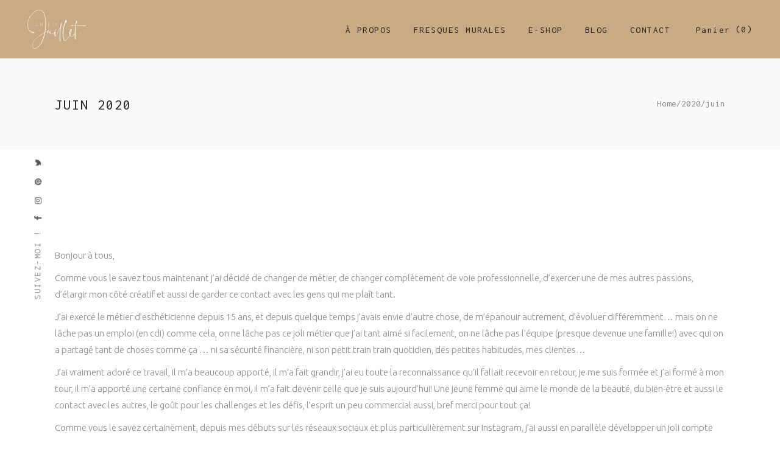

--- FILE ---
content_type: text/html; charset=UTF-8
request_url: https://undixjuillet.com/2020/06/
body_size: 17041
content:
<!DOCTYPE html>
<html lang="fr-FR">
<head>
    
        <meta charset="UTF-8"/>
        <link rel="profile" href="https://gmpg.org/xfn/11"/>
        
                <meta name="viewport" content="width=device-width,initial-scale=1,user-scalable=yes">
        <title>juin 2020 &#8211; UnDixjuillet</title>
<script type="application/javascript">var EdgeAjaxUrl = "https://undixjuillet.com/wp-admin/admin-ajax.php"</script><meta name='robots' content='max-image-preview:large' />
<link rel='dns-prefetch' href='//fonts.googleapis.com' />
<link rel="alternate" type="application/rss+xml" title="UnDixjuillet &raquo; Flux" href="https://undixjuillet.com/feed/" />
<link rel="alternate" type="application/rss+xml" title="UnDixjuillet &raquo; Flux des commentaires" href="https://undixjuillet.com/comments/feed/" />
<script type="text/javascript">
window._wpemojiSettings = {"baseUrl":"https:\/\/s.w.org\/images\/core\/emoji\/14.0.0\/72x72\/","ext":".png","svgUrl":"https:\/\/s.w.org\/images\/core\/emoji\/14.0.0\/svg\/","svgExt":".svg","source":{"concatemoji":"https:\/\/undixjuillet.com\/wp-includes\/js\/wp-emoji-release.min.js?ver=6.1.9"}};
/*! This file is auto-generated */
!function(e,a,t){var n,r,o,i=a.createElement("canvas"),p=i.getContext&&i.getContext("2d");function s(e,t){var a=String.fromCharCode,e=(p.clearRect(0,0,i.width,i.height),p.fillText(a.apply(this,e),0,0),i.toDataURL());return p.clearRect(0,0,i.width,i.height),p.fillText(a.apply(this,t),0,0),e===i.toDataURL()}function c(e){var t=a.createElement("script");t.src=e,t.defer=t.type="text/javascript",a.getElementsByTagName("head")[0].appendChild(t)}for(o=Array("flag","emoji"),t.supports={everything:!0,everythingExceptFlag:!0},r=0;r<o.length;r++)t.supports[o[r]]=function(e){if(p&&p.fillText)switch(p.textBaseline="top",p.font="600 32px Arial",e){case"flag":return s([127987,65039,8205,9895,65039],[127987,65039,8203,9895,65039])?!1:!s([55356,56826,55356,56819],[55356,56826,8203,55356,56819])&&!s([55356,57332,56128,56423,56128,56418,56128,56421,56128,56430,56128,56423,56128,56447],[55356,57332,8203,56128,56423,8203,56128,56418,8203,56128,56421,8203,56128,56430,8203,56128,56423,8203,56128,56447]);case"emoji":return!s([129777,127995,8205,129778,127999],[129777,127995,8203,129778,127999])}return!1}(o[r]),t.supports.everything=t.supports.everything&&t.supports[o[r]],"flag"!==o[r]&&(t.supports.everythingExceptFlag=t.supports.everythingExceptFlag&&t.supports[o[r]]);t.supports.everythingExceptFlag=t.supports.everythingExceptFlag&&!t.supports.flag,t.DOMReady=!1,t.readyCallback=function(){t.DOMReady=!0},t.supports.everything||(n=function(){t.readyCallback()},a.addEventListener?(a.addEventListener("DOMContentLoaded",n,!1),e.addEventListener("load",n,!1)):(e.attachEvent("onload",n),a.attachEvent("onreadystatechange",function(){"complete"===a.readyState&&t.readyCallback()})),(e=t.source||{}).concatemoji?c(e.concatemoji):e.wpemoji&&e.twemoji&&(c(e.twemoji),c(e.wpemoji)))}(window,document,window._wpemojiSettings);
</script>
<style type="text/css">
img.wp-smiley,
img.emoji {
	display: inline !important;
	border: none !important;
	box-shadow: none !important;
	height: 1em !important;
	width: 1em !important;
	margin: 0 0.07em !important;
	vertical-align: -0.1em !important;
	background: none !important;
	padding: 0 !important;
}
</style>
	<link rel='stylesheet' id='wc-blocks-checkout-style-css' href='https://undixjuillet.com/wp-content/plugins/woocommerce-payments/dist/blocks-checkout.css?ver=1.0' type='text/css' media='all' />
<link rel='stylesheet' id='wp-block-library-css' href='https://undixjuillet.com/wp-includes/css/dist/block-library/style.min.css?ver=6.1.9' type='text/css' media='all' />
<link rel='stylesheet' id='wc-blocks-vendors-style-css' href='https://undixjuillet.com/wp-content/plugins/woo-gutenberg-products-block/build/wc-blocks-vendors-style.css?ver=9.9.0' type='text/css' media='all' />
<link rel='stylesheet' id='wc-blocks-style-css' href='https://undixjuillet.com/wp-content/plugins/woo-gutenberg-products-block/build/wc-blocks-style.css?ver=9.9.0' type='text/css' media='all' />
<link rel='stylesheet' id='classic-theme-styles-css' href='https://undixjuillet.com/wp-includes/css/classic-themes.min.css?ver=1' type='text/css' media='all' />
<style id='global-styles-inline-css' type='text/css'>
body{--wp--preset--color--black: #000000;--wp--preset--color--cyan-bluish-gray: #abb8c3;--wp--preset--color--white: #ffffff;--wp--preset--color--pale-pink: #f78da7;--wp--preset--color--vivid-red: #cf2e2e;--wp--preset--color--luminous-vivid-orange: #ff6900;--wp--preset--color--luminous-vivid-amber: #fcb900;--wp--preset--color--light-green-cyan: #7bdcb5;--wp--preset--color--vivid-green-cyan: #00d084;--wp--preset--color--pale-cyan-blue: #8ed1fc;--wp--preset--color--vivid-cyan-blue: #0693e3;--wp--preset--color--vivid-purple: #9b51e0;--wp--preset--gradient--vivid-cyan-blue-to-vivid-purple: linear-gradient(135deg,rgba(6,147,227,1) 0%,rgb(155,81,224) 100%);--wp--preset--gradient--light-green-cyan-to-vivid-green-cyan: linear-gradient(135deg,rgb(122,220,180) 0%,rgb(0,208,130) 100%);--wp--preset--gradient--luminous-vivid-amber-to-luminous-vivid-orange: linear-gradient(135deg,rgba(252,185,0,1) 0%,rgba(255,105,0,1) 100%);--wp--preset--gradient--luminous-vivid-orange-to-vivid-red: linear-gradient(135deg,rgba(255,105,0,1) 0%,rgb(207,46,46) 100%);--wp--preset--gradient--very-light-gray-to-cyan-bluish-gray: linear-gradient(135deg,rgb(238,238,238) 0%,rgb(169,184,195) 100%);--wp--preset--gradient--cool-to-warm-spectrum: linear-gradient(135deg,rgb(74,234,220) 0%,rgb(151,120,209) 20%,rgb(207,42,186) 40%,rgb(238,44,130) 60%,rgb(251,105,98) 80%,rgb(254,248,76) 100%);--wp--preset--gradient--blush-light-purple: linear-gradient(135deg,rgb(255,206,236) 0%,rgb(152,150,240) 100%);--wp--preset--gradient--blush-bordeaux: linear-gradient(135deg,rgb(254,205,165) 0%,rgb(254,45,45) 50%,rgb(107,0,62) 100%);--wp--preset--gradient--luminous-dusk: linear-gradient(135deg,rgb(255,203,112) 0%,rgb(199,81,192) 50%,rgb(65,88,208) 100%);--wp--preset--gradient--pale-ocean: linear-gradient(135deg,rgb(255,245,203) 0%,rgb(182,227,212) 50%,rgb(51,167,181) 100%);--wp--preset--gradient--electric-grass: linear-gradient(135deg,rgb(202,248,128) 0%,rgb(113,206,126) 100%);--wp--preset--gradient--midnight: linear-gradient(135deg,rgb(2,3,129) 0%,rgb(40,116,252) 100%);--wp--preset--duotone--dark-grayscale: url('#wp-duotone-dark-grayscale');--wp--preset--duotone--grayscale: url('#wp-duotone-grayscale');--wp--preset--duotone--purple-yellow: url('#wp-duotone-purple-yellow');--wp--preset--duotone--blue-red: url('#wp-duotone-blue-red');--wp--preset--duotone--midnight: url('#wp-duotone-midnight');--wp--preset--duotone--magenta-yellow: url('#wp-duotone-magenta-yellow');--wp--preset--duotone--purple-green: url('#wp-duotone-purple-green');--wp--preset--duotone--blue-orange: url('#wp-duotone-blue-orange');--wp--preset--font-size--small: 13px;--wp--preset--font-size--medium: 20px;--wp--preset--font-size--large: 36px;--wp--preset--font-size--x-large: 42px;--wp--preset--spacing--20: 0.44rem;--wp--preset--spacing--30: 0.67rem;--wp--preset--spacing--40: 1rem;--wp--preset--spacing--50: 1.5rem;--wp--preset--spacing--60: 2.25rem;--wp--preset--spacing--70: 3.38rem;--wp--preset--spacing--80: 5.06rem;}:where(.is-layout-flex){gap: 0.5em;}body .is-layout-flow > .alignleft{float: left;margin-inline-start: 0;margin-inline-end: 2em;}body .is-layout-flow > .alignright{float: right;margin-inline-start: 2em;margin-inline-end: 0;}body .is-layout-flow > .aligncenter{margin-left: auto !important;margin-right: auto !important;}body .is-layout-constrained > .alignleft{float: left;margin-inline-start: 0;margin-inline-end: 2em;}body .is-layout-constrained > .alignright{float: right;margin-inline-start: 2em;margin-inline-end: 0;}body .is-layout-constrained > .aligncenter{margin-left: auto !important;margin-right: auto !important;}body .is-layout-constrained > :where(:not(.alignleft):not(.alignright):not(.alignfull)){max-width: var(--wp--style--global--content-size);margin-left: auto !important;margin-right: auto !important;}body .is-layout-constrained > .alignwide{max-width: var(--wp--style--global--wide-size);}body .is-layout-flex{display: flex;}body .is-layout-flex{flex-wrap: wrap;align-items: center;}body .is-layout-flex > *{margin: 0;}:where(.wp-block-columns.is-layout-flex){gap: 2em;}.has-black-color{color: var(--wp--preset--color--black) !important;}.has-cyan-bluish-gray-color{color: var(--wp--preset--color--cyan-bluish-gray) !important;}.has-white-color{color: var(--wp--preset--color--white) !important;}.has-pale-pink-color{color: var(--wp--preset--color--pale-pink) !important;}.has-vivid-red-color{color: var(--wp--preset--color--vivid-red) !important;}.has-luminous-vivid-orange-color{color: var(--wp--preset--color--luminous-vivid-orange) !important;}.has-luminous-vivid-amber-color{color: var(--wp--preset--color--luminous-vivid-amber) !important;}.has-light-green-cyan-color{color: var(--wp--preset--color--light-green-cyan) !important;}.has-vivid-green-cyan-color{color: var(--wp--preset--color--vivid-green-cyan) !important;}.has-pale-cyan-blue-color{color: var(--wp--preset--color--pale-cyan-blue) !important;}.has-vivid-cyan-blue-color{color: var(--wp--preset--color--vivid-cyan-blue) !important;}.has-vivid-purple-color{color: var(--wp--preset--color--vivid-purple) !important;}.has-black-background-color{background-color: var(--wp--preset--color--black) !important;}.has-cyan-bluish-gray-background-color{background-color: var(--wp--preset--color--cyan-bluish-gray) !important;}.has-white-background-color{background-color: var(--wp--preset--color--white) !important;}.has-pale-pink-background-color{background-color: var(--wp--preset--color--pale-pink) !important;}.has-vivid-red-background-color{background-color: var(--wp--preset--color--vivid-red) !important;}.has-luminous-vivid-orange-background-color{background-color: var(--wp--preset--color--luminous-vivid-orange) !important;}.has-luminous-vivid-amber-background-color{background-color: var(--wp--preset--color--luminous-vivid-amber) !important;}.has-light-green-cyan-background-color{background-color: var(--wp--preset--color--light-green-cyan) !important;}.has-vivid-green-cyan-background-color{background-color: var(--wp--preset--color--vivid-green-cyan) !important;}.has-pale-cyan-blue-background-color{background-color: var(--wp--preset--color--pale-cyan-blue) !important;}.has-vivid-cyan-blue-background-color{background-color: var(--wp--preset--color--vivid-cyan-blue) !important;}.has-vivid-purple-background-color{background-color: var(--wp--preset--color--vivid-purple) !important;}.has-black-border-color{border-color: var(--wp--preset--color--black) !important;}.has-cyan-bluish-gray-border-color{border-color: var(--wp--preset--color--cyan-bluish-gray) !important;}.has-white-border-color{border-color: var(--wp--preset--color--white) !important;}.has-pale-pink-border-color{border-color: var(--wp--preset--color--pale-pink) !important;}.has-vivid-red-border-color{border-color: var(--wp--preset--color--vivid-red) !important;}.has-luminous-vivid-orange-border-color{border-color: var(--wp--preset--color--luminous-vivid-orange) !important;}.has-luminous-vivid-amber-border-color{border-color: var(--wp--preset--color--luminous-vivid-amber) !important;}.has-light-green-cyan-border-color{border-color: var(--wp--preset--color--light-green-cyan) !important;}.has-vivid-green-cyan-border-color{border-color: var(--wp--preset--color--vivid-green-cyan) !important;}.has-pale-cyan-blue-border-color{border-color: var(--wp--preset--color--pale-cyan-blue) !important;}.has-vivid-cyan-blue-border-color{border-color: var(--wp--preset--color--vivid-cyan-blue) !important;}.has-vivid-purple-border-color{border-color: var(--wp--preset--color--vivid-purple) !important;}.has-vivid-cyan-blue-to-vivid-purple-gradient-background{background: var(--wp--preset--gradient--vivid-cyan-blue-to-vivid-purple) !important;}.has-light-green-cyan-to-vivid-green-cyan-gradient-background{background: var(--wp--preset--gradient--light-green-cyan-to-vivid-green-cyan) !important;}.has-luminous-vivid-amber-to-luminous-vivid-orange-gradient-background{background: var(--wp--preset--gradient--luminous-vivid-amber-to-luminous-vivid-orange) !important;}.has-luminous-vivid-orange-to-vivid-red-gradient-background{background: var(--wp--preset--gradient--luminous-vivid-orange-to-vivid-red) !important;}.has-very-light-gray-to-cyan-bluish-gray-gradient-background{background: var(--wp--preset--gradient--very-light-gray-to-cyan-bluish-gray) !important;}.has-cool-to-warm-spectrum-gradient-background{background: var(--wp--preset--gradient--cool-to-warm-spectrum) !important;}.has-blush-light-purple-gradient-background{background: var(--wp--preset--gradient--blush-light-purple) !important;}.has-blush-bordeaux-gradient-background{background: var(--wp--preset--gradient--blush-bordeaux) !important;}.has-luminous-dusk-gradient-background{background: var(--wp--preset--gradient--luminous-dusk) !important;}.has-pale-ocean-gradient-background{background: var(--wp--preset--gradient--pale-ocean) !important;}.has-electric-grass-gradient-background{background: var(--wp--preset--gradient--electric-grass) !important;}.has-midnight-gradient-background{background: var(--wp--preset--gradient--midnight) !important;}.has-small-font-size{font-size: var(--wp--preset--font-size--small) !important;}.has-medium-font-size{font-size: var(--wp--preset--font-size--medium) !important;}.has-large-font-size{font-size: var(--wp--preset--font-size--large) !important;}.has-x-large-font-size{font-size: var(--wp--preset--font-size--x-large) !important;}
.wp-block-navigation a:where(:not(.wp-element-button)){color: inherit;}
:where(.wp-block-columns.is-layout-flex){gap: 2em;}
.wp-block-pullquote{font-size: 1.5em;line-height: 1.6;}
</style>
<link rel='stylesheet' id='contact-form-7-css' href='https://undixjuillet.com/wp-content/plugins/contact-form-7/includes/css/styles.css?ver=5.7.5.1' type='text/css' media='all' />
<link rel='stylesheet' id='edge_membership_style-css' href='https://undixjuillet.com/wp-content/plugins/edge-membership/assets/css/membership.min.css?ver=6.1.9' type='text/css' media='all' />
<link rel='stylesheet' id='edge_membership_responsive_style-css' href='https://undixjuillet.com/wp-content/plugins/edge-membership/assets/css/membership-responsive.min.css?ver=6.1.9' type='text/css' media='all' />
<link rel='stylesheet' id='image-hover-effects-css-css' href='https://undixjuillet.com/wp-content/plugins/mega-addons-for-visual-composer/css/ihover.css?ver=6.1.9' type='text/css' media='all' />
<link rel='stylesheet' id='style-css-css' href='https://undixjuillet.com/wp-content/plugins/mega-addons-for-visual-composer/css/style.css?ver=6.1.9' type='text/css' media='all' />
<link rel='stylesheet' id='font-awesome-latest-css' href='https://undixjuillet.com/wp-content/plugins/mega-addons-for-visual-composer/css/font-awesome/css/all.css?ver=6.1.9' type='text/css' media='all' />
<link rel='stylesheet' id='rs-plugin-settings-css' href='https://undixjuillet.com/wp-content/plugins/revslider/public/assets/css/settings.css?ver=5.4.8' type='text/css' media='all' />
<style id='rs-plugin-settings-inline-css' type='text/css'>
#rs-demo-id {}
</style>
<style id='woocommerce-inline-inline-css' type='text/css'>
.woocommerce form .form-row .required { visibility: visible; }
</style>
<link rel='stylesheet' id='adorn_edge_default_style-css' href='https://undixjuillet.com/wp-content/themes/adorn/style.css?ver=6.1.9' type='text/css' media='all' />
<link rel='stylesheet' id='adorn_edge_modules-css' href='https://undixjuillet.com/wp-content/themes/adorn/assets/css/modules.min.css?ver=6.1.9' type='text/css' media='all' />
<style id='adorn_edge_modules-inline-css' type='text/css'>
@media only screen and (min-width: 1024px){
.page-id-256 header .edge-vertical-align-containers,
.page-id-256 .edge-page-header .edge-sticky-header .edge-sticky-holder .edge-vertical-align-containers {
    padding: 0 4.7%;
}
.page-id-256 .edge-page-header .edge-menu-area .edge-logo-wrapper a{
   position:relative;
   top: -4px;
}

.page-id-34.edge-header-centered .edge-page-header .edge-logo-area{
height: 105px;
}

.page-id-68 .edge-page-header .edge-menu-area .edge-logo-wrapper a{
  position: relative;
  top: -8px;
}
.page-id-68 .edge-page-header .edge-menu-area{
  height: 193px;
}

}

.page-id-443 .edge-page-header .edge-fixed-wrapper.fixed .edge-logged-in-user-inner>span {
    color: #212121;
}
.page-id-443 #edge-back-to-top > span{
   color: #9b9b9b ;
}
.page-id-443 .edge-page-footer .edge-footer-bottom-holder .edge-footer-bottom-inner {
   border-color: #3d3d3d;
}
.page-id-3743 .edge-social-sidebar-holder.edge-social-sidebar-light i,
.page-id-3743 .edge-social-sidebar-holder.edge-social-sidebar-light span{
color: #fff !important;
}
.page-id-3743 .edge-social-sidebar-holder.edge-social-sidebar-light i:hover,
.page-id-3743 .edge-social-sidebar-holder.edge-social-sidebar-light span.edge-icon-shortcode:hover{
color: #ccc !important;
}

@media only screen and (max-width: 1024px){
body.page-id-4416 .edge-content .edge-content-inner > .edge-container > .edge-container-inner,
body.page-id-4416 .edge-content .edge-content-inner > .edge-full-width > .edge-full-width-inner {
    padding-top: 0!important;
}
}
.page-id-443.edge-side-menu-slide-from-right.edge-right-side-menu-opened .edge-wrapper .edge-cover{
	background-color: rgba(0,0,0,.7)
}
.page-id-443 .edge-shopping-cart-dropdown ul li.edge-empty-cart{
color: #888 !important;
}
.page-id-443 .edge-page-footer .edge-light .widget div.edge-widget-title-holder .edge-widget-title{
color: #fff;
}

.page-id-397 .edge-page-header .edge-sticky-header .edge-position-right-inner .edge-main-menu-widget-area .edge-main-menu-widget-area-inner{
margin: 0
}

</style>
<link rel='stylesheet' id='edge_font_awesome-css' href='https://undixjuillet.com/wp-content/themes/adorn/assets/css/font-awesome/css/font-awesome.min.css?ver=6.1.9' type='text/css' media='all' />
<link rel='stylesheet' id='edge_font_elegant-css' href='https://undixjuillet.com/wp-content/themes/adorn/assets/css/elegant-icons/style.min.css?ver=6.1.9' type='text/css' media='all' />
<link rel='stylesheet' id='edge_ion_icons-css' href='https://undixjuillet.com/wp-content/themes/adorn/assets/css/ion-icons/css/ionicons.min.css?ver=6.1.9' type='text/css' media='all' />
<link rel='stylesheet' id='edge_linea_icons-css' href='https://undixjuillet.com/wp-content/themes/adorn/assets/css/linea-icons/style.css?ver=6.1.9' type='text/css' media='all' />
<link rel='stylesheet' id='edge_linear_icons-css' href='https://undixjuillet.com/wp-content/themes/adorn/assets/css/linear-icons/style.css?ver=6.1.9' type='text/css' media='all' />
<link rel='stylesheet' id='mediaelement-css' href='https://undixjuillet.com/wp-includes/js/mediaelement/mediaelementplayer-legacy.min.css?ver=4.2.17' type='text/css' media='all' />
<link rel='stylesheet' id='wp-mediaelement-css' href='https://undixjuillet.com/wp-includes/js/mediaelement/wp-mediaelement.min.css?ver=6.1.9' type='text/css' media='all' />
<link rel='stylesheet' id='adorn_edge_woo-css' href='https://undixjuillet.com/wp-content/themes/adorn/assets/css/woocommerce.min.css?ver=6.1.9' type='text/css' media='all' />
<link rel='stylesheet' id='adorn_edge_woo_responsive-css' href='https://undixjuillet.com/wp-content/themes/adorn/assets/css/woocommerce-responsive.min.css?ver=6.1.9' type='text/css' media='all' />
<link rel='stylesheet' id='adorn_edge_style_dynamic-css' href='https://undixjuillet.com/wp-content/themes/adorn/assets/css/style_dynamic.css?ver=1556050016' type='text/css' media='all' />
<link rel='stylesheet' id='adorn_edge_modules_responsive-css' href='https://undixjuillet.com/wp-content/themes/adorn/assets/css/modules-responsive.min.css?ver=6.1.9' type='text/css' media='all' />
<link rel='stylesheet' id='adorn_edge_style_dynamic_responsive-css' href='https://undixjuillet.com/wp-content/themes/adorn/assets/css/style_dynamic_responsive.css?ver=1556050016' type='text/css' media='all' />
<link rel='stylesheet' id='adorn_edge_google_fonts-css' href='https://fonts.googleapis.com/css?family=Inconsolata%3A300%2C400%2C500%2C700%2C900%7CUbuntu%3A300%2C400%2C500%2C700%2C900%7CPlayfair+Display%3A300%2C400%2C500%2C700%2C900%7CUbuntu%3A300%2C400%2C500%2C700%2C900%7CInconsolata%3A300%2C400%2C500%2C700%2C900&#038;subset=latin-ext&#038;ver=1.0.0' type='text/css' media='all' />
<script type='text/javascript' src='https://undixjuillet.com/wp-includes/js/jquery/jquery.min.js?ver=3.6.1' id='jquery-core-js'></script>
<script type='text/javascript' src='https://undixjuillet.com/wp-includes/js/jquery/jquery-migrate.min.js?ver=3.3.2' id='jquery-migrate-js'></script>
<script type='text/javascript' src='https://undixjuillet.com/wp-content/plugins/revslider/public/assets/js/jquery.themepunch.tools.min.js?ver=5.4.8' id='tp-tools-js'></script>
<script type='text/javascript' src='https://undixjuillet.com/wp-content/plugins/revslider/public/assets/js/jquery.themepunch.revolution.min.js?ver=5.4.8' id='revmin-js'></script>
<script type='text/javascript' src='https://undixjuillet.com/wp-content/plugins/woocommerce/assets/js/jquery-blockui/jquery.blockUI.min.js?ver=2.7.0-wc.7.5.1' id='jquery-blockui-js'></script>
<script type='text/javascript' id='wc-add-to-cart-js-extra'>
/* <![CDATA[ */
var wc_add_to_cart_params = {"ajax_url":"\/wp-admin\/admin-ajax.php","wc_ajax_url":"\/?wc-ajax=%%endpoint%%","i18n_view_cart":"Voir le panier","cart_url":"https:\/\/undixjuillet.com\/cart\/","is_cart":"","cart_redirect_after_add":"no"};
/* ]]> */
</script>
<script type='text/javascript' src='https://undixjuillet.com/wp-content/plugins/woocommerce/assets/js/frontend/add-to-cart.min.js?ver=7.5.1' id='wc-add-to-cart-js'></script>
<script type='text/javascript' src='https://undixjuillet.com/wp-content/plugins/js_composer/assets/js/vendors/woocommerce-add-to-cart.js?ver=5.7' id='vc_woocommerce-add-to-cart-js-js'></script>
<script type='text/javascript' id='WCPAY_ASSETS-js-extra'>
/* <![CDATA[ */
var wcpayAssets = {"url":"https:\/\/undixjuillet.com\/wp-content\/plugins\/woocommerce-payments\/dist\/"};
/* ]]> */
</script>
<link rel="https://api.w.org/" href="https://undixjuillet.com/wp-json/" /><link rel="EditURI" type="application/rsd+xml" title="RSD" href="https://undixjuillet.com/xmlrpc.php?rsd" />
<link rel="wlwmanifest" type="application/wlwmanifest+xml" href="https://undixjuillet.com/wp-includes/wlwmanifest.xml" />
<meta name="generator" content="WordPress 6.1.9" />
<meta name="generator" content="WooCommerce 7.5.1" />
<!-- Analytics by WP Statistics v14.0.2 - https://wp-statistics.com/ -->
	<noscript><style>.woocommerce-product-gallery{ opacity: 1 !important; }</style></noscript>
	<meta name="generator" content="Powered by WPBakery Page Builder - drag and drop page builder for WordPress."/>
<!--[if lte IE 9]><link rel="stylesheet" type="text/css" href="https://undixjuillet.com/wp-content/plugins/js_composer/assets/css/vc_lte_ie9.min.css" media="screen"><![endif]--><meta name="generator" content="Powered by Slider Revolution 5.4.8 - responsive, Mobile-Friendly Slider Plugin for WordPress with comfortable drag and drop interface." />
<link rel="icon" href="https://undixjuillet.com/wp-content/uploads/2019/03/cropped-undixjuillet_favicon-32x32.png" sizes="32x32" />
<link rel="icon" href="https://undixjuillet.com/wp-content/uploads/2019/03/cropped-undixjuillet_favicon-192x192.png" sizes="192x192" />
<link rel="apple-touch-icon" href="https://undixjuillet.com/wp-content/uploads/2019/03/cropped-undixjuillet_favicon-180x180.png" />
<meta name="msapplication-TileImage" content="https://undixjuillet.com/wp-content/uploads/2019/03/cropped-undixjuillet_favicon-270x270.png" />
<script type="text/javascript">function setREVStartSize(e){									
						try{ e.c=jQuery(e.c);var i=jQuery(window).width(),t=9999,r=0,n=0,l=0,f=0,s=0,h=0;
							if(e.responsiveLevels&&(jQuery.each(e.responsiveLevels,function(e,f){f>i&&(t=r=f,l=e),i>f&&f>r&&(r=f,n=e)}),t>r&&(l=n)),f=e.gridheight[l]||e.gridheight[0]||e.gridheight,s=e.gridwidth[l]||e.gridwidth[0]||e.gridwidth,h=i/s,h=h>1?1:h,f=Math.round(h*f),"fullscreen"==e.sliderLayout){var u=(e.c.width(),jQuery(window).height());if(void 0!=e.fullScreenOffsetContainer){var c=e.fullScreenOffsetContainer.split(",");if (c) jQuery.each(c,function(e,i){u=jQuery(i).length>0?u-jQuery(i).outerHeight(!0):u}),e.fullScreenOffset.split("%").length>1&&void 0!=e.fullScreenOffset&&e.fullScreenOffset.length>0?u-=jQuery(window).height()*parseInt(e.fullScreenOffset,0)/100:void 0!=e.fullScreenOffset&&e.fullScreenOffset.length>0&&(u-=parseInt(e.fullScreenOffset,0))}f=u}else void 0!=e.minHeight&&f<e.minHeight&&(f=e.minHeight);e.c.closest(".rev_slider_wrapper").css({height:f})					
						}catch(d){console.log("Failure at Presize of Slider:"+d)}						
					};</script>
<noscript><style type="text/css"> .wpb_animate_when_almost_visible { opacity: 1; }</style></noscript></head>
<body class="archive date theme-adorn edge-core-1.1.2 edge-social-login-1.0 woocommerce-no-js adorn-ver-1.4 edge-grid-1300 edge-header-standard edge-header-standard-right-position edge-menu-area-shadow-disable edge-menu-area-in-grid-shadow-disable edge-menu-area-border-disable edge-menu-area-in-grid-border-disable edge-logo-area-border-disable edge-logo-area-in-grid-border-disable edge-header-vertical-shadow-disable edge-header-vertical-border-disable edge-sticky-header-on-scroll-down-up edge-default-mobile-header edge-sticky-up-mobile-header edge-dropdown-default edge-full-width-wide-menu edge-side-menu-slide-from-right edge-woocommerce-columns-3 edge-woo-normal-space edge-woo-pl-info-below-image edge-woo-single-has-pretty-photo wpb-js-composer js-comp-ver-5.7 vc_responsive edge-fullscreen-search edge-search-fade" itemscope itemtype="http://schema.org/WebPage">
    <section class="edge-side-menu">
    <div class="edge-side-area-inner">
        <div class="edge-close-side-menu-holder">
            <a class="edge-close-side-menu" href="#" target="_self">
                <span class="icon-arrows-remove"></span>
            </a>
        </div>
            </div>
    <div class="edge-side-area-bottom">
            </div>
</section>
    <div class="edge-wrapper">
        <div class="edge-wrapper-inner">
            <div class="edge-fullscreen-search-holder">
    <div class="edge-fullscreen-search-logo edge-logo-wrapper">
        

<div class="edge-logo-wrapper">
    <a itemprop="url" href="https://undixjuillet.com/" style="height: 300px;">
        <img itemprop="image" class="edge-normal-logo" src="https://undixjuillet.com/wp-content/uploads/2019/03/undixjuillet_logoblanc.png"  alt="logo"/>
                    </a>
</div>

    </div>
	<div class="edge-fullscreen-search-close-container">
		<div class="edge-search-close-holder">
			<a class="edge-fullscreen-search-close" href="javascript:void(0)">
				<span class="icon-arrows-remove"></span>
			</a>
		</div>
	</div>
	<div class="edge-fullscreen-search-table">
		<div class="edge-fullscreen-search-cell">
			<div class="edge-fullscreen-search-inner">
				<form action="https://undixjuillet.com/" class="edge-fullscreen-search-form" method="get">
					<div class="edge-form-holder">
						<div class="edge-form-holder-inner">
							<div class="edge-field-holder">
								<input type="text"  placeholder="SEARCH HERE" name="s" class="edge-search-field" autocomplete="off" />
							</div>
							<button type="submit" class="edge-search-submit"><span class="icon_search "></span></button>
							<div class="edge-line"></div>
						</div>
					</div>
				</form>
			</div>
		</div>
	</div>
</div>
<header class="edge-page-header">
			<div class="edge-menu-area">
											<div class="edge-vertical-align-containers">
					<div class="edge-position-left">
						<div class="edge-position-left-inner">
							

<div class="edge-logo-wrapper">
    <a itemprop="url" href="https://undixjuillet.com/" style="height: 300px;">
        <img itemprop="image" class="edge-normal-logo" src="https://undixjuillet.com/wp-content/uploads/2019/03/undixjuillet_logoblanc.png"  alt="logo"/>
                    </a>
</div>


						</div>
					</div>
										<div class="edge-position-right">
						<div class="edge-position-right-inner">
                            							    
<nav class="edge-main-menu edge-drop-down edge-default-nav">
    <ul id="menu-menu-home-page" class="clearfix"><li id="nav-menu-item-5864" class="menu-item menu-item-type-post_type menu-item-object-page  narrow"><a href="https://undixjuillet.com/a-propos/" class=""><span class="item_outer"><span class="item_text">À propos</span></span></a></li>
<li id="nav-menu-item-32735" class="menu-item menu-item-type-custom menu-item-object-custom menu-item-has-children  has_sub narrow"><a href="https://undixjuillet.com/product-category/ma-formation-fresque-murale/" class=""><span class="item_outer"><span class="item_text">Fresques Murales</span><i aria-hidden="true" class="edge-menu-arrow arrow_carrot-down"></i></span></a>
<div class="second"><div class="inner"><ul>
	<li id="nav-menu-item-32825" class="menu-item menu-item-type-post_type menu-item-object-page "><a href="https://undixjuillet.com/blog/formation-fresque-murale/" class=""><span class="item_outer"><span class="item_text">les ebooks et la formation frescoeurs</span></span></a></li>
</ul></div></div>
</li>
<li id="nav-menu-item-6037" class="menu-item menu-item-type-custom menu-item-object-custom menu-item-has-children  has_sub narrow"><a href="https://undixjuillet.com/eshop" class=""><span class="item_outer"><span class="item_text">E-shop</span><i aria-hidden="true" class="edge-menu-arrow arrow_carrot-down"></i></span></a>
<div class="second"><div class="inner"><ul>
	<li id="nav-menu-item-32725" class="menu-item menu-item-type-custom menu-item-object-custom "><a href="https://undixjuillet.com/product-category/ma-formation-fresque-murale/" class=""><span class="item_outer"><span class="item_text">E-book</span></span></a></li>
	<li id="nav-menu-item-6020" class="menu-item menu-item-type-custom menu-item-object-custom "><a href="https://undixjuillet.com/product-category/les-affiches-a-imprimer/" class=""><span class="item_outer"><span class="item_text">Les affiches à imprimer</span></span></a></li>
	<li id="nav-menu-item-6038" class="menu-item menu-item-type-custom menu-item-object-custom "><a href="https://undixjuillet.com/eshop" class=""><span class="item_outer"><span class="item_text">Voir tout</span></span></a></li>
</ul></div></div>
</li>
<li id="nav-menu-item-5924" class="menu-item menu-item-type-custom menu-item-object-custom menu-item-has-children  has_sub narrow"><a href="https://undixjuillet.com/blog" class=""><span class="item_outer"><span class="item_text">Blog</span><i aria-hidden="true" class="edge-menu-arrow arrow_carrot-down"></i></span></a>
<div class="second"><div class="inner"><ul>
	<li id="nav-menu-item-5925" class="menu-item menu-item-type-custom menu-item-object-custom "><a href="https://undixjuillet.com/blog" class=""><span class="item_outer"><span class="item_text">Voir tout</span></span></a></li>
	<li id="nav-menu-item-5915" class="menu-item menu-item-type-taxonomy menu-item-object-category "><a href="https://undixjuillet.com/category/beaute/" class=""><span class="item_outer"><span class="item_text">Beauté</span></span></a></li>
	<li id="nav-menu-item-5916" class="menu-item menu-item-type-taxonomy menu-item-object-category "><a href="https://undixjuillet.com/category/deco/" class=""><span class="item_outer"><span class="item_text">Déco</span></span></a></li>
	<li id="nav-menu-item-5866" class="menu-item menu-item-type-custom menu-item-object-custom menu-item-home "><a href="https://undixjuillet.com/" class=""><span class="item_outer"><span class="item_text">Home</span></span></a></li>
	<li id="nav-menu-item-5917" class="menu-item menu-item-type-taxonomy menu-item-object-category "><a href="https://undixjuillet.com/category/look/" class=""><span class="item_outer"><span class="item_text">Look</span></span></a></li>
	<li id="nav-menu-item-5918" class="menu-item menu-item-type-taxonomy menu-item-object-category "><a href="https://undixjuillet.com/category/mood/" class=""><span class="item_outer"><span class="item_text">Mood</span></span></a></li>
	<li id="nav-menu-item-5919" class="menu-item menu-item-type-taxonomy menu-item-object-category "><a href="https://undixjuillet.com/category/motivation/" class=""><span class="item_outer"><span class="item_text">Motivation</span></span></a></li>
	<li id="nav-menu-item-5920" class="menu-item menu-item-type-taxonomy menu-item-object-category "><a href="https://undixjuillet.com/category/recette/" class=""><span class="item_outer"><span class="item_text">Recette</span></span></a></li>
	<li id="nav-menu-item-5921" class="menu-item menu-item-type-taxonomy menu-item-object-category "><a href="https://undixjuillet.com/category/travaux/" class=""><span class="item_outer"><span class="item_text">Travaux</span></span></a></li>
	<li id="nav-menu-item-5922" class="menu-item menu-item-type-taxonomy menu-item-object-category "><a href="https://undixjuillet.com/category/voyage/" class=""><span class="item_outer"><span class="item_text">Voyage</span></span></a></li>
</ul></div></div>
</li>
<li id="nav-menu-item-5884" class="menu-item menu-item-type-post_type menu-item-object-page  narrow"><a href="https://undixjuillet.com/contact/" class=""><span class="item_outer"><span class="item_text">Contact</span></span></a></li>
</ul></nav>

                                                        <div class="edge-main-menu-widget-area">
                                <div class="edge-main-menu-widget-area-inner">
                                    		<div class="edge-shopping-cart-holder edge-cart-info-is-active" >
			<div class="edge-shopping-cart-inner">
								<a itemprop="url" class="edge-header-cart" href="https://undixjuillet.com/cart/">
                    <span class="edge-cart-icon-text">Panier</span>
					<span class="edge-cart-info">
						<span class="edge-cart-count">(0)</span>
					</span>			
				</a>
									<div class="edge-shopping-cart-dropdown">
						<ul>
							<li class="edge-empty-cart">Pas de produits dans le panier.</li>
						</ul>
					</div>
							</div>	
		</div>
		                                </div>
                            </div>
						</div>
					</div>
				</div>
						</div>
        		
	
<div class="edge-sticky-header">
        <div class="edge-sticky-holder">
            <div class="edge-grid">
                        <div class=" edge-vertical-align-containers">
                <div class="edge-position-left">
                    <div class="edge-position-left-inner">
                        

<div class="edge-logo-wrapper">
    <a itemprop="url" href="https://undixjuillet.com/" style="height: 450px;">
        <img itemprop="image" class="edge-normal-logo" src="https://undixjuillet.com/wp-content/uploads/2019/03/test.png"  alt="logo"/>
                    </a>
</div>

                    </div>
                </div>
                                <div class="edge-position-right">
                    <div class="edge-position-right-inner">
                        						    
<nav class="edge-main-menu edge-drop-down edge-sticky-nav">
    <ul id="menu-menu-home-page-1" class="clearfix"><li id="sticky-nav-menu-item-5864" class="menu-item menu-item-type-post_type menu-item-object-page  narrow"><a href="https://undixjuillet.com/a-propos/" class=""><span class="item_outer"><span class="item_text">À propos</span><span class="plus"></span></span></a></li>
<li id="sticky-nav-menu-item-32735" class="menu-item menu-item-type-custom menu-item-object-custom menu-item-has-children  has_sub narrow"><a href="https://undixjuillet.com/product-category/ma-formation-fresque-murale/" class=""><span class="item_outer"><span class="item_text">Fresques Murales</span><span class="plus"></span><i aria-hidden="true" class="edge-menu-arrow arrow_triangle-down"></i></span></a>
<div class="second"><div class="inner"><ul>
	<li id="sticky-nav-menu-item-32825" class="menu-item menu-item-type-post_type menu-item-object-page "><a href="https://undixjuillet.com/blog/formation-fresque-murale/" class=""><span class="item_outer"><span class="item_text">les ebooks et la formation frescoeurs</span><span class="plus"></span></span></a></li>
</ul></div></div>
</li>
<li id="sticky-nav-menu-item-6037" class="menu-item menu-item-type-custom menu-item-object-custom menu-item-has-children  has_sub narrow"><a href="https://undixjuillet.com/eshop" class=""><span class="item_outer"><span class="item_text">E-shop</span><span class="plus"></span><i aria-hidden="true" class="edge-menu-arrow arrow_triangle-down"></i></span></a>
<div class="second"><div class="inner"><ul>
	<li id="sticky-nav-menu-item-32725" class="menu-item menu-item-type-custom menu-item-object-custom "><a href="https://undixjuillet.com/product-category/ma-formation-fresque-murale/" class=""><span class="item_outer"><span class="item_text">E-book</span><span class="plus"></span></span></a></li>
	<li id="sticky-nav-menu-item-6020" class="menu-item menu-item-type-custom menu-item-object-custom "><a href="https://undixjuillet.com/product-category/les-affiches-a-imprimer/" class=""><span class="item_outer"><span class="item_text">Les affiches à imprimer</span><span class="plus"></span></span></a></li>
	<li id="sticky-nav-menu-item-6038" class="menu-item menu-item-type-custom menu-item-object-custom "><a href="https://undixjuillet.com/eshop" class=""><span class="item_outer"><span class="item_text">Voir tout</span><span class="plus"></span></span></a></li>
</ul></div></div>
</li>
<li id="sticky-nav-menu-item-5924" class="menu-item menu-item-type-custom menu-item-object-custom menu-item-has-children  has_sub narrow"><a href="https://undixjuillet.com/blog" class=""><span class="item_outer"><span class="item_text">Blog</span><span class="plus"></span><i aria-hidden="true" class="edge-menu-arrow arrow_triangle-down"></i></span></a>
<div class="second"><div class="inner"><ul>
	<li id="sticky-nav-menu-item-5925" class="menu-item menu-item-type-custom menu-item-object-custom "><a href="https://undixjuillet.com/blog" class=""><span class="item_outer"><span class="item_text">Voir tout</span><span class="plus"></span></span></a></li>
	<li id="sticky-nav-menu-item-5915" class="menu-item menu-item-type-taxonomy menu-item-object-category "><a href="https://undixjuillet.com/category/beaute/" class=""><span class="item_outer"><span class="item_text">Beauté</span><span class="plus"></span></span></a></li>
	<li id="sticky-nav-menu-item-5916" class="menu-item menu-item-type-taxonomy menu-item-object-category "><a href="https://undixjuillet.com/category/deco/" class=""><span class="item_outer"><span class="item_text">Déco</span><span class="plus"></span></span></a></li>
	<li id="sticky-nav-menu-item-5866" class="menu-item menu-item-type-custom menu-item-object-custom menu-item-home "><a href="https://undixjuillet.com/" class=""><span class="item_outer"><span class="item_text">Home</span><span class="plus"></span></span></a></li>
	<li id="sticky-nav-menu-item-5917" class="menu-item menu-item-type-taxonomy menu-item-object-category "><a href="https://undixjuillet.com/category/look/" class=""><span class="item_outer"><span class="item_text">Look</span><span class="plus"></span></span></a></li>
	<li id="sticky-nav-menu-item-5918" class="menu-item menu-item-type-taxonomy menu-item-object-category "><a href="https://undixjuillet.com/category/mood/" class=""><span class="item_outer"><span class="item_text">Mood</span><span class="plus"></span></span></a></li>
	<li id="sticky-nav-menu-item-5919" class="menu-item menu-item-type-taxonomy menu-item-object-category "><a href="https://undixjuillet.com/category/motivation/" class=""><span class="item_outer"><span class="item_text">Motivation</span><span class="plus"></span></span></a></li>
	<li id="sticky-nav-menu-item-5920" class="menu-item menu-item-type-taxonomy menu-item-object-category "><a href="https://undixjuillet.com/category/recette/" class=""><span class="item_outer"><span class="item_text">Recette</span><span class="plus"></span></span></a></li>
	<li id="sticky-nav-menu-item-5921" class="menu-item menu-item-type-taxonomy menu-item-object-category "><a href="https://undixjuillet.com/category/travaux/" class=""><span class="item_outer"><span class="item_text">Travaux</span><span class="plus"></span></span></a></li>
	<li id="sticky-nav-menu-item-5922" class="menu-item menu-item-type-taxonomy menu-item-object-category "><a href="https://undixjuillet.com/category/voyage/" class=""><span class="item_outer"><span class="item_text">Voyage</span><span class="plus"></span></span></a></li>
</ul></div></div>
</li>
<li id="sticky-nav-menu-item-5884" class="menu-item menu-item-type-post_type menu-item-object-page  narrow"><a href="https://undixjuillet.com/contact/" class=""><span class="item_outer"><span class="item_text">Contact</span><span class="plus"></span></span></a></li>
</ul></nav>

                                                <div class="edge-main-menu-widget-area">
                            <div class="edge-main-menu-widget-area-inner">
                                		<div class="edge-shopping-cart-holder edge-cart-info-is-active" >
			<div class="edge-shopping-cart-inner">
								<a itemprop="url" class="edge-header-cart" href="https://undixjuillet.com/cart/">
                    <span class="edge-cart-icon-text">Panier</span>
					<span class="edge-cart-info">
						<span class="edge-cart-count">(0)</span>
					</span>			
				</a>
									<div class="edge-shopping-cart-dropdown">
						<ul>
							<li class="edge-empty-cart">Pas de produits dans le panier.</li>
						</ul>
					</div>
							</div>	
		</div>
		                            </div>
                        </div>
                    </div>
                </div>
            </div>
                    </div>
            </div>
    </div>

</header>


	<header class="edge-mobile-header">
		<div class="edge-mobile-header-inner">
						<div class="edge-mobile-header-holder">
				<div class="edge-grid">
					<div class="edge-vertical-align-containers">
												<div class="edge-position-left">
							<div class="edge-position-left-inner">
								

<div class="edge-mobile-logo-wrapper">
    <a itemprop="url" href="https://undixjuillet.com/" style="height: 300px">
        <img itemprop="image" src="https://undixjuillet.com/wp-content/uploads/2019/03/undixjuillet_logoblanc.png"  alt="mobile logo"/>
    </a>
</div>




							</div>
						</div>
												<div class="edge-position-right">
							<div class="edge-position-right-inner">
																	<div class="edge-mobile-menu-opener">
										<a href="javascript:void(0)">
											<span class="edge-mo-lines">
												<i class="edge-mo-line"></i>
											</span>
										</a>
									</div>
															</div>
						</div>
					</div>
					<!-- close .edge-vertical-align-containers -->
				</div>
			</div>
		</div>
		<div class="edge-mobile-side-area">
			<div class="edge-close-mobile-side-area-holder">
				<span aria-hidden="true" class="edge-mo-line"></span>
			</div>
			<div class="edge-mobile-side-area-inner">
				
<nav class="edge-mobile-nav">
    <ul id="menu-menu-home-page-2" class=""><li id="mobile-menu-item-5864" class="menu-item menu-item-type-post_type menu-item-object-page "><a href="https://undixjuillet.com/a-propos/" class=""><span>À propos</span></a></li>
<li id="mobile-menu-item-32735" class="menu-item menu-item-type-custom menu-item-object-custom menu-item-has-children  has_sub"><a href="https://undixjuillet.com/product-category/ma-formation-fresque-murale/" class=""><span>Fresques Murales</span></a><span class="mobile_arrow"><i class="edge-sub-arrow edge-icon-font-elegant arrow_carrot-right"></i><i class="edge-icon-font-elegant arrow_triangle-down"></i></span>
<ul class="sub_menu">
	<li id="mobile-menu-item-32825" class="menu-item menu-item-type-post_type menu-item-object-page "><a href="https://undixjuillet.com/blog/formation-fresque-murale/" class=""><span>les ebooks et la formation frescoeurs</span></a></li>
</ul>
</li>
<li id="mobile-menu-item-6037" class="menu-item menu-item-type-custom menu-item-object-custom menu-item-has-children  has_sub"><a href="https://undixjuillet.com/eshop" class=""><span>E-shop</span></a><span class="mobile_arrow"><i class="edge-sub-arrow edge-icon-font-elegant arrow_carrot-right"></i><i class="edge-icon-font-elegant arrow_triangle-down"></i></span>
<ul class="sub_menu">
	<li id="mobile-menu-item-32725" class="menu-item menu-item-type-custom menu-item-object-custom "><a href="https://undixjuillet.com/product-category/ma-formation-fresque-murale/" class=""><span>E-book</span></a></li>
	<li id="mobile-menu-item-6020" class="menu-item menu-item-type-custom menu-item-object-custom "><a href="https://undixjuillet.com/product-category/les-affiches-a-imprimer/" class=""><span>Les affiches à imprimer</span></a></li>
	<li id="mobile-menu-item-6038" class="menu-item menu-item-type-custom menu-item-object-custom "><a href="https://undixjuillet.com/eshop" class=""><span>Voir tout</span></a></li>
</ul>
</li>
<li id="mobile-menu-item-5924" class="menu-item menu-item-type-custom menu-item-object-custom menu-item-has-children  has_sub"><a href="https://undixjuillet.com/blog" class=""><span>Blog</span></a><span class="mobile_arrow"><i class="edge-sub-arrow edge-icon-font-elegant arrow_carrot-right"></i><i class="edge-icon-font-elegant arrow_triangle-down"></i></span>
<ul class="sub_menu">
	<li id="mobile-menu-item-5925" class="menu-item menu-item-type-custom menu-item-object-custom "><a href="https://undixjuillet.com/blog" class=""><span>Voir tout</span></a></li>
	<li id="mobile-menu-item-5915" class="menu-item menu-item-type-taxonomy menu-item-object-category "><a href="https://undixjuillet.com/category/beaute/" class=""><span>Beauté</span></a></li>
	<li id="mobile-menu-item-5916" class="menu-item menu-item-type-taxonomy menu-item-object-category "><a href="https://undixjuillet.com/category/deco/" class=""><span>Déco</span></a></li>
	<li id="mobile-menu-item-5866" class="menu-item menu-item-type-custom menu-item-object-custom menu-item-home "><a href="https://undixjuillet.com/" class=""><span>Home</span></a></li>
	<li id="mobile-menu-item-5917" class="menu-item menu-item-type-taxonomy menu-item-object-category "><a href="https://undixjuillet.com/category/look/" class=""><span>Look</span></a></li>
	<li id="mobile-menu-item-5918" class="menu-item menu-item-type-taxonomy menu-item-object-category "><a href="https://undixjuillet.com/category/mood/" class=""><span>Mood</span></a></li>
	<li id="mobile-menu-item-5919" class="menu-item menu-item-type-taxonomy menu-item-object-category "><a href="https://undixjuillet.com/category/motivation/" class=""><span>Motivation</span></a></li>
	<li id="mobile-menu-item-5920" class="menu-item menu-item-type-taxonomy menu-item-object-category "><a href="https://undixjuillet.com/category/recette/" class=""><span>Recette</span></a></li>
	<li id="mobile-menu-item-5921" class="menu-item menu-item-type-taxonomy menu-item-object-category "><a href="https://undixjuillet.com/category/travaux/" class=""><span>Travaux</span></a></li>
	<li id="mobile-menu-item-5922" class="menu-item menu-item-type-taxonomy menu-item-object-category "><a href="https://undixjuillet.com/category/voyage/" class=""><span>Voyage</span></a></li>
</ul>
</li>
<li id="mobile-menu-item-5884" class="menu-item menu-item-type-post_type menu-item-object-page "><a href="https://undixjuillet.com/contact/" class=""><span>Contact</span></a></li>
</ul></nav>

			</div>
			<div id="nav_menu-14" class="widget widget_nav_menu edge-mobile-menu-bottom"><div class="menu-sticky-container"><ul id="menu-sticky" class="menu"><li id="menu-item-6162" class="menu-item menu-item-type-custom menu-item-object-custom menu-item-6162"><a href="https://undixjuillet.com/cart/">PANIER</a></li>
</ul></div></div>		</div>
	</header> <!-- close .edge-mobile-header -->


	
	        			<a id='edge-back-to-top' href='#'>
                <span class="edge-back-to-top-text">
                    Retour en haut                </span>
			</a>
		
    <div class="edge-social-sidebar-holder ">

		
            <span class="edge-social-sidebar-text">
                Suivez-moi !            </span>

			    <span class="edge-icon-shortcode edge-normal" style="margin: 0 6px" data-hover-color="#000" data-color="#555">
                    <a itemprop="url" class="" href="https://www.facebook.com/undixjuillet/" target="_self">
                    <i class="edge-icon-font-awesome fa fa-facebook edge-icon-element" style="color: #555;font-size:13px" ></i>                    </a>
            </span>
    <span class="edge-icon-shortcode edge-normal" style="margin: 0 6px" data-hover-color="#000" data-color="#555">
                    <a itemprop="url" class="" href="https://www.instagram.com/undixjuillet/" target="_self">
                    <i class="edge-icon-font-awesome fa fa-instagram edge-icon-element" style="color: #555;font-size:13px" ></i>                    </a>
            </span>
    <span class="edge-icon-shortcode edge-normal" style="margin: 0 6px" data-hover-color="#000" data-color="#555">
                    <i class="edge-icon-font-awesome fa fa-pinterest edge-icon-element" style="color: #555;font-size:13px" ></i>            </span>
    <span class="edge-icon-shortcode edge-normal" style="margin: 0 6px" data-hover-color="#000" data-color="#555">
                    <i class="edge-icon-font-awesome fa fa-twitter edge-icon-element" style="color: #555;font-size:13px" ></i>            </span>
    </div>

	        
            <div class="edge-content" style="margin-top: -96px">
                <div class="edge-content-inner"><div class="edge-title  edge-standard-type edge-content-left-alignment" style="height:246px;" data-height="246" >
        <div class="edge-title-holder" style="height:150px;padding-top: 96px;">
        <div class="edge-container clearfix">
            <div class="edge-container-inner">
                <div class="edge-title-subtitle-holder" style="">
                    <div class="edge-title-subtitle-holder-inner">
                                                                                            <h4 class="edge-page-title entry-title" ><span>juin 2020</span></h4>
                                                                                                                                    <div class="edge-breadcrumbs-holder"> <div class="edge-breadcrumbs"><div class="edge-breadcrumbs-inner"><a href="https://undixjuillet.com/">Home</a><span class="edge-delimiter"> / </span><a href="https://undixjuillet.com/2020/">2020</a><span class="edge-delimiter"> / </span><span class="edge-current">juin</span></div></div></div>
                                                                                </div>
                </div>
            </div>
        </div>
    </div>
</div>
	<div class="edge-container">
				<div class="edge-container-inner clearfix">
			<div class="edge-grid-row edge-grid-large-gutter">
	<div class="edge-page-content-holder edge-grid-col-12">
        
<p>Bonjour à tous,&nbsp;</p>



<p>Comme vous le savez tous maintenant j’ai décidé de changer de métier, de changer complètement de voie professionnelle, d’exercer une de mes autres passions, d’élargir mon côté créatif et aussi de garder ce contact avec les gens qui me plaît tant.</p>



<p>J’ai exercé le métier d’esthéticienne depuis 15 ans, et depuis quelque temps j’avais envie d’autre chose, de m’épanouir autrement, d’évoluer différemment&#8230; mais on ne lâche pas un emploi (en cdi) comme cela, on ne lâche pas ce joli métier que j’ai tant aimé si facilement, on ne lâche pas l’équipe (presque devenue une famille!) avec qui on a partagé tant de choses comme ça &#8230; ni sa sécurité financière, ni son petit train train quotidien, des petites habitudes, mes clientes&#8230;&nbsp;</p>



<p>J’ai vraiment adoré ce travail, il m’a beaucoup apporté, il m’a fait grandir, j’ai eu toute la reconnaissance qu’il fallait recevoir en retour, je me suis formée et j’ai formé à mon tour, il m’a apporté une certaine confiance en moi, il m’a fait devenir celle que je suis aujourd’hui! Une jeune femme qui aime le monde de la beauté, du bien-être et aussi le contact avec les autres, le goût pour les challenges et les défis, l’esprit un peu commercial aussi, bref merci pour tout ça!</p>



<p>Comme vous le savez certainement, depuis mes débuts sur les réseaux sociaux et plus particulièrement sur Instagram, j’ai aussi en parallèle développer un joli compte (victime de son succès à mon insu!) et aussi une boutique en ligne où je vends mes créations, illustrations, dessins, peintures, carte étapes ect&#8230;</p>



<p>Une aventure ultra enrichissante forcément, où j’ai découvert et rencontré des personnes formidables, avec qui nous avions parfois des projets, ou bien un contact particulier pour travailler ensemble&#8230; cette parenthèse fait aussi partie de ma réflexion sur cette reconversion professionnelle. À un moment donné, j’ai pensé à ne faire que ça, c’est à dire partager sur les réseaux, vendre mes créations et me consacrer 100% à cela&#8230; puis le temps a passé, l’algorithme aussi! Et j’ai eu peur du «&nbsp;business&nbsp;» des réseaux, peur de devenir un panneau publicitaire pour vivre, peur que si les réseaux s’arrêtent, notre job aussi &#8230; voilà pour moi c’était trop incertain, et je n’avais pas envie d’être dépendante de tout cela.</p>



<p>Et puis, un jour, 2 copines (coucou @deuxmilleneuf et @fee.maison!!) ont suivi une formation sur le design d’intérieur (l’institut de design d’intérieur), une formation en ligne qui permet d’appendre à son rythme à la maison, et qui aborde tous les sujets du design, l’aménagement, tendance, déco, couleurs, dessins, coaching, relations clients&#8230;</p>



<p>Je me suis donc intéressée à cette formation en ligne, j’ai fait quelques recherches, j’ai comparé les prix, les avis, et je me suis moi même lancée dans l’aventure!&nbsp;</p>



<p>Mais alors pourquoi la déco, et pourquoi à ce moment là ?</p>



<p>Alors la déco, parce que j’adore ça, mais je voulais la confirmation qu’on peut vraiment en faire un métier!</p>



<p>Parce que je pense avoir «&nbsp;l’œil&nbsp;» et un style, parce que j’aime dessiner, j’aime conseiller (mon premier métier n’oublions pas!), j’aime les couleurs, le design&#8230; bref j’ai ouvert un compte instagram axé déco, ce n’est pas non plus pour rien!</p>



<p>Et pourquoi en septembre 2019? Parce qu’en&nbsp;&nbsp;septembre c’est le mois de la rentrée! Parce qu’après un été difficile j’ai eu envie de voir et apprendre autre chose, j’avais besoin d’un objectif, d’un but! Dans ma tête, cela faisait un petit moment que je pensais changer de travail, mais j’avais besoin d’un moyen pratique qui me permettait de faire les 2 ( travail et formation) avant de me décider, le temps d’obtenir le diplôme et voir si vraiment j’étais faite pour ça!</p>



<p>Donc le 24 septembre 2019, me voilà partie pour un an de formation, c’est ce qui est annoncé en début d’inscription.</p>



<p>Nous avons 1 an pour obtenir notre diplôme, une manière de commencer sans pression je trouve.</p>



<p>Pour tout vous dire, j’ai dévoré et rendu mes 3 premiers module en moins d’un mois!</p>



<p>La formation est composée de 12 modules qui traitent de tous les sujets nécessaires pour débuter en décoration d’intérieure, du design, l’architecture, les couleurs, finitions, la relation clients ect&#8230; je vous laisserai visiter leur site car tout est très bien détaillé.</p>



<p>Les modules sont à imprimer ou disponibles en pdf sur tablette ou ordi, on peut les lire de partout, même sur son téléphone.</p>



<p>À chaque module, nous devons rendre un devoir sur un sujet donné, il sera corrigé par notre tuteur, moi c’est Loriane Berthon qui a suivi tout mon travail, m’a accompagné, conseillé et m’a donné beaucoup d’astuces.&nbsp;</p>



<p>Au fil, des modules, on lit aussi beaucoup, on se renseigne sur des sujets qui nous ont plu, on cherche des inspirations, on fait des vraies recherches pour des vrais sujets concrets. C’est très enrichissant et intéressant.</p>



<p>Inutile de vous dire que la partie dessin était ma partie préférée! Mais pas d’inquiétudes pour les personnes qui ne savent pas dessiner! Un seul module est consacré au dessin, et avec toutes les astuces, vous y arriverez c’est certain!&nbsp;</p>



<p>J’ai vraiment adoré cette formation, et c’est grâce à ma détermination et au confinement aussi que j’ai pu finir et obtenir mon diplôme pile 6 mois après, le 24 avril 2020!&nbsp;</p>



<p>J’ai ensuite suivi le module avancé sur le&nbsp;&nbsp;home staging, et je crois que c’est avec celui ci que j’ai eu le déclic !</p>



<p>Je vous conseille vraiment cette formation, elle a été très décisive pour mon avenir, très enrichissante et une équipe très à l’écoute des étudiants.</p>



<p>Elle est sans cesse «&nbsp;mise à jour&nbsp;» pour les tendances et propose des modules avancés supplémentaires, c’est complet.</p>



<p>voici quelques exemples de projets réalisés : </p>



<figure class="wp-block-image"><img decoding="async" loading="lazy" width="724" height="1024" src="https://undixjuillet.com/wp-content/uploads/2020/06/FA1BDB53-C047-4835-AE11-E84EC2E7FA4B-724x1024.jpeg" alt="" class="wp-image-26735" srcset="https://undixjuillet.com/wp-content/uploads/2020/06/FA1BDB53-C047-4835-AE11-E84EC2E7FA4B-724x1024.jpeg 724w, https://undixjuillet.com/wp-content/uploads/2020/06/FA1BDB53-C047-4835-AE11-E84EC2E7FA4B-212x300.jpeg 212w, https://undixjuillet.com/wp-content/uploads/2020/06/FA1BDB53-C047-4835-AE11-E84EC2E7FA4B-768x1086.jpeg 768w, https://undixjuillet.com/wp-content/uploads/2020/06/FA1BDB53-C047-4835-AE11-E84EC2E7FA4B-600x849.jpeg 600w" sizes="(max-width: 724px) 100vw, 724px" /></figure>



<figure class="wp-block-image"><img decoding="async" loading="lazy" width="1024" height="757" src="https://undixjuillet.com/wp-content/uploads/2020/06/5F738957-4E8D-4776-AA12-84948D4D591B-1024x757.jpeg" alt="" class="wp-image-26732" srcset="https://undixjuillet.com/wp-content/uploads/2020/06/5F738957-4E8D-4776-AA12-84948D4D591B-1024x757.jpeg 1024w, https://undixjuillet.com/wp-content/uploads/2020/06/5F738957-4E8D-4776-AA12-84948D4D591B-300x222.jpeg 300w, https://undixjuillet.com/wp-content/uploads/2020/06/5F738957-4E8D-4776-AA12-84948D4D591B-768x568.jpeg 768w, https://undixjuillet.com/wp-content/uploads/2020/06/5F738957-4E8D-4776-AA12-84948D4D591B-600x444.jpeg 600w" sizes="(max-width: 1024px) 100vw, 1024px" /><figcaption class="wp-element-caption">Dessin terrasse </figcaption></figure>



<figure class="wp-block-image"><img decoding="async" loading="lazy" width="1024" height="724" src="https://undixjuillet.com/wp-content/uploads/2020/06/61DAA495-A115-440C-ACE2-39A337B6004B-1024x724.jpeg" alt="" class="wp-image-26730" srcset="https://undixjuillet.com/wp-content/uploads/2020/06/61DAA495-A115-440C-ACE2-39A337B6004B-1024x724.jpeg 1024w, https://undixjuillet.com/wp-content/uploads/2020/06/61DAA495-A115-440C-ACE2-39A337B6004B-300x212.jpeg 300w, https://undixjuillet.com/wp-content/uploads/2020/06/61DAA495-A115-440C-ACE2-39A337B6004B-768x543.jpeg 768w, https://undixjuillet.com/wp-content/uploads/2020/06/61DAA495-A115-440C-ACE2-39A337B6004B-600x424.jpeg 600w" sizes="(max-width: 1024px) 100vw, 1024px" /><figcaption class="wp-element-caption">Moodboard relooking salon </figcaption></figure>



<figure class="wp-block-image"><img alt=""/></figure>



<figure class="is-layout-flex wp-block-gallery-1 wp-block-gallery has-nested-images columns-default is-cropped"></figure>



<p>Au fur et à mesure de mon apprentissage en design d’intérieur, j’ai avancé, au fil des modules sur les choses que jamais bien dans ce métier, celles qui me faisaient un peu plus peur&#8230; après une étude de marché, je me suis aperçue que dans mon secteur proche, il y avait peu de demandes, en tout cas, cela me semblait assez fébrile ou risqué. Avec mon réseau Instagram, forcément j’ai eu des tonnes de demandes pour «&nbsp;me faire la main&nbsp;» pour m’entraîner si j’avais envie en proposant du coaching déco gratuit&#8230; ça sur le moment j’étais partante, puis quand je me suis rendue compte de la charge de travail énorme à donner, que ce soit pour une planche d’inspiration ou pour une modélisation 3D ou une shopping List&#8230; Cela me semblait irréalisable, déjà parce que j’ai mon job à côté, ma vie de famille ect&#8230; impossible de faire du coaching «&nbsp;gratuit&nbsp;» ou «&nbsp;low-cost&nbsp;»! Vous me comprenez!&nbsp;</p>



<p>Et puis, en réfléchissant bien, tout était devant mes yeux depuis le début!</p>



<p>Mon mari bosse dans l’immobilier, pour un réseau de mandataires, donc voilà j’ai trouvé mon idée! Je vais faire du home staging pour les maisons à vendre! En fait j’y avais déjà songé évidement, mais là c’était tellement concret, tellement devant mon nez, tellement de questions à ce moment là que tout est devenu plus clair.&nbsp;</p>



<p>J’ai ensuite entrepris une petite étude de marché aussi, et un peu comme le coaching, la décoration d’intérieur, dans mon secteur proche cela me semblait un peu compliqué à mettre en place&#8230;&nbsp;</p>



<p>Et quelques questions supplémentaires plus tard&#8230; m’ont amené au métier que j’ai décidé d’exercer à partir de la rentrée de septembre : celui d’agent immobilier (mandataire immobilier) pour le même réseau que mon mari, et mon petit (gros) plus à moi : le home staging pour vendre plus facilement un bien!&nbsp;</p>



<p>J’ai choisi ce métier, pour le contact, pour le challenge, pour m’éclater, parce que je vis dans ce secteur depuis ma naissance! Que j’ai envie d’allier mon côté «&nbsp;réseau social&nbsp;» au service de mon secteur, pour les commerçants, artisans, créateurs ect&#8230; J’ai envie d’accompagner les gens dans un projet de vie, sûrement le plus important projet d’une vie d’ailleurs! Et si en plus, ils ont besoin de mes conseils en décoration, ce sera la cerise sur le gâteau comme on dit !!&nbsp;</p>



<p>Donc voilà par écrit mon petit parcours «&nbsp;reconversion professionnelle&nbsp;» tout le processus qui m’a amené à cette réflexion sur moi même, sur mon avenir et aussi celui de ma famille, car étant indépendante, je vais travailler dur certes, mais je pourrais aménager mon temps de travail plus facilement. Je pense mettre en pause, ou ralentir fortement les créations undixjuillet pour la boutique, au moins le temps de commencer correctement, de me lancer, de n’avoir que la tête à cela. Évidement je vous écrirais un article concernant le métier d’agent immobilier, la «&nbsp;formation&nbsp;» ou les livres qui m’ont aidé à débuter, vous parler un peu plus de ce métier lorsque j’aurais de l’expérience, avec plaisir!&nbsp;</p>



<p>En attendant voici le lien du site de l’institut de design d’intérieur :&nbsp;<a href="https://www.institutdedesigndinterieur.fr/">https://www.institutdedesigndinterieur.fr/</a></p>



<p>Mon lien de parrainage pour avoir une réduction de 100€ sur l’inscription à la formation en design d’intérieur :&nbsp;<a href="https://www.institutdedesigndinterieur.fr/?code=referfriend&amp;aid=referfriend&amp;rid=173095">https://www.institutdedesigndinterieur.fr/?code=referfriend&amp;aid=referfriend&amp;rid=173095</a></p>



<p>Mon insta pro : @gwen_lescuyer&nbsp;</p>



<figure class="wp-block-image"><img decoding="async" loading="lazy" width="1024" height="1024" src="https://undixjuillet.com/wp-content/uploads/2020/06/B90BE1D2-0050-4406-936B-C411C97DB90A-1024x1024.jpeg" alt="" class="wp-image-26729" srcset="https://undixjuillet.com/wp-content/uploads/2020/06/B90BE1D2-0050-4406-936B-C411C97DB90A-1024x1024.jpeg 1024w, https://undixjuillet.com/wp-content/uploads/2020/06/B90BE1D2-0050-4406-936B-C411C97DB90A-150x150.jpeg 150w, https://undixjuillet.com/wp-content/uploads/2020/06/B90BE1D2-0050-4406-936B-C411C97DB90A-300x300.jpeg 300w, https://undixjuillet.com/wp-content/uploads/2020/06/B90BE1D2-0050-4406-936B-C411C97DB90A-768x768.jpeg 768w, https://undixjuillet.com/wp-content/uploads/2020/06/B90BE1D2-0050-4406-936B-C411C97DB90A-550x550.jpeg 550w, https://undixjuillet.com/wp-content/uploads/2020/06/B90BE1D2-0050-4406-936B-C411C97DB90A-1100x1100.jpeg 1100w, https://undixjuillet.com/wp-content/uploads/2020/06/B90BE1D2-0050-4406-936B-C411C97DB90A-600x600.jpeg 600w, https://undixjuillet.com/wp-content/uploads/2020/06/B90BE1D2-0050-4406-936B-C411C97DB90A-100x100.jpeg 100w" sizes="(max-width: 1024px) 100vw, 1024px" /></figure>



<p>À très bientôt !</p>



<p>Gwen&nbsp;</p>
		<div class="edge-blog-holder edge-blog-standard edge-blog-pagination-standard edge-masonry-images-fixed" data-blog-type= standard data-next-page= 2 data-max-num-pages= 1 data-post-number= 6 data-archive-day= 0 data-archive-month= 6 data-archive-year= 2020 >
    <div class="edge-blog-holder-inner">
        <article id="post-26728" class="edge-post-has-media post-26728 post type-post status-publish format-standard has-post-thumbnail hentry category-mood">
    <div class="edge-post-content">
        <div class="edge-post-heading">
            
	<div class="edge-post-image">
        		    <a itemprop="url" href="https://undixjuillet.com/jai-change-de-metier/" title="J’ai changé de métier !">
                            <img width="2073" height="2073" src="https://undixjuillet.com/wp-content/uploads/2020/06/B90BE1D2-0050-4406-936B-C411C97DB90A.jpeg" class="attachment-full size-full wp-post-image" alt="" decoding="async" srcset="https://undixjuillet.com/wp-content/uploads/2020/06/B90BE1D2-0050-4406-936B-C411C97DB90A.jpeg 2073w, https://undixjuillet.com/wp-content/uploads/2020/06/B90BE1D2-0050-4406-936B-C411C97DB90A-150x150.jpeg 150w, https://undixjuillet.com/wp-content/uploads/2020/06/B90BE1D2-0050-4406-936B-C411C97DB90A-300x300.jpeg 300w, https://undixjuillet.com/wp-content/uploads/2020/06/B90BE1D2-0050-4406-936B-C411C97DB90A-768x768.jpeg 768w, https://undixjuillet.com/wp-content/uploads/2020/06/B90BE1D2-0050-4406-936B-C411C97DB90A-1024x1024.jpeg 1024w, https://undixjuillet.com/wp-content/uploads/2020/06/B90BE1D2-0050-4406-936B-C411C97DB90A-550x550.jpeg 550w, https://undixjuillet.com/wp-content/uploads/2020/06/B90BE1D2-0050-4406-936B-C411C97DB90A-1100x1100.jpeg 1100w, https://undixjuillet.com/wp-content/uploads/2020/06/B90BE1D2-0050-4406-936B-C411C97DB90A-600x600.jpeg 600w, https://undixjuillet.com/wp-content/uploads/2020/06/B90BE1D2-0050-4406-936B-C411C97DB90A-100x100.jpeg 100w" sizes="(max-width: 2073px) 100vw, 2073px" />                		    </a>
        	</div>
        </div>
        <div class="edge-post-text">
            <div class="edge-post-text-inner">
                <div class="edge-post-info-top">
                    
<h3 itemprop="name" class="entry-title edge-post-title">
            <a itemprop="url" href="https://undixjuillet.com/jai-change-de-metier/" title="J’ai changé de métier !">
            J’ai changé de métier !            </a>
    </h3>                    <div itemprop="dateCreated" class="edge-post-info-date entry-date published updated">
            <a itemprop="url" href="https://undixjuillet.com/2020/06/">
    
        11 juin 2020        </a>
    <meta itemprop="interactionCount" content="UserComments: 0"/>
</div>                </div>
                <div class="edge-post-text-main">
                    		<div class="edge-post-excerpt-holder">
			<p itemprop="description" class="edge-post-excerpt">
				
Bonjour à tous,&nbsp;



Comme vous le savez tous maintenant j’ai décidé de changer de métier, de changer complètement de voie professionnelle, d’exercer une de mes autres passions, d’élargir mon côté créatif et aussi de garder ce contact avec les gens qui			</p>
		</div>
	                                    </div>
                <div class="edge-post-info-bottom clearfix">
                    <div class="edge-post-info-bottom-left">
                        <div class="edge-post-info-author">
    <span class="edge-post-info-author-text">
        By    </span>
    <a itemprop="author" class="edge-post-info-author-link" href="https://undixjuillet.com/author/undixjuillet/">
        undixjuillet    </a>
</div>                    </div>
                </div>
            </div>
        </div>
    </div>
</article>    </div>
    </div>	</div>
	</div>		</div>
			</div>
</div> <!-- close div.content_inner -->
	</div>  <!-- close div.content -->
					<footer class="edge-page-footer">
				<div class="edge-footer-top-holder">
	<div class="edge-footer-top-inner edge-grid">
		<div class="edge-grid-row edge-footer-top-alignment-left edge-standard">
							<div class="edge-column-content edge-grid-col-3">
									</div>
							<div class="edge-column-content edge-grid-col-3">
									</div>
							<div class="edge-column-content edge-grid-col-3">
									</div>
							<div class="edge-column-content edge-grid-col-3">
									</div>
					</div>
	</div>
</div><div class="edge-footer-bottom-holder">
	<div class="edge-footer-bottom-inner edge-grid">
		<div class="edge-grid-row edge-standard">
							<div class="edge-grid-col-4">
					<div id="text-2" class="widget edge-footer-bottom-column-1 widget_text">			<div class="textwidget"><p style="color: #ffffff;"><a style="color: #ffffff;" href="https://undixjuillet.com/conditions-generales-de-vente/" rel="noopener">CGV</a></p>
</div>
		</div>				</div>
							<div class="edge-grid-col-4">
									</div>
							<div class="edge-grid-col-4">
					<div id="text-3" class="widget edge-footer-bottom-column-3 widget_text">			<div class="textwidget"><p style="color: #ffffff;">Copyright © 2023 <a style="color: #ffffff;" href="https://undixjuillet.com" rel="noopener">UN DIX JUILLET</a> </p>
</div>
		</div>				</div>
					</div>
	</div>
</div>			</footer>
			</div> <!-- close div.edge-wrapper-inner  -->
</div> <!-- close div.edge-wrapper -->
	<script type="text/javascript">
		(function () {
			var c = document.body.className;
			c = c.replace(/woocommerce-no-js/, 'woocommerce-js');
			document.body.className = c;
		})();
	</script>
	<style>.wp-block-gallery.wp-block-gallery-1{ --wp--style--unstable-gallery-gap: var( --wp--style--gallery-gap-default, var( --gallery-block--gutter-size, var( --wp--style--block-gap, 0.5em ) ) ); gap: var( --wp--style--gallery-gap-default, var( --gallery-block--gutter-size, var( --wp--style--block-gap, 0.5em ) ) )}</style>
<script type='text/javascript' src='https://undixjuillet.com/wp-content/plugins/contact-form-7/includes/swv/js/index.js?ver=5.7.5.1' id='swv-js'></script>
<script type='text/javascript' id='contact-form-7-js-extra'>
/* <![CDATA[ */
var wpcf7 = {"api":{"root":"https:\/\/undixjuillet.com\/wp-json\/","namespace":"contact-form-7\/v1"},"cached":"1"};
/* ]]> */
</script>
<script type='text/javascript' src='https://undixjuillet.com/wp-content/plugins/contact-form-7/includes/js/index.js?ver=5.7.5.1' id='contact-form-7-js'></script>
<script type='text/javascript' src='https://undixjuillet.com/wp-includes/js/underscore.min.js?ver=1.13.4' id='underscore-js'></script>
<script type='text/javascript' src='https://undixjuillet.com/wp-includes/js/jquery/ui/core.min.js?ver=1.13.2' id='jquery-ui-core-js'></script>
<script type='text/javascript' src='https://undixjuillet.com/wp-includes/js/jquery/ui/tabs.min.js?ver=1.13.2' id='jquery-ui-tabs-js'></script>
<script type='text/javascript' id='adorn_edge_modules-js-extra'>
/* <![CDATA[ */
var edgeGlobalVars = {"vars":{"edgeAddForAdminBar":0,"edgeElementAppearAmount":-100,"edgeAddingToCartLabel":"Ajout au panier...","edgeTopBarHeight":0,"edgeStickyHeaderHeight":0,"edgeStickyHeaderTransparencyHeight":75,"edgeLogoAreaHeight":0,"edgeMenuAreaHeight":96,"edgeMobileHeaderHeight":"100"}};
var edgePerPageVars = {"vars":{"edgeStickyScrollAmount":0,"edgeHeaderTransparencyHeight":0}};
/* ]]> */
</script>
<script type='text/javascript' src='https://undixjuillet.com/wp-content/themes/adorn/assets/js/modules.min.js?ver=6.1.9' id='adorn_edge_modules-js'></script>
<script type='text/javascript' src='https://undixjuillet.com/wp-content/plugins/edge-membership/assets/js/membership.min.js?ver=6.1.9' id='edge_membership_script-js'></script>
<script type='text/javascript' src='https://undixjuillet.com/wp-content/plugins/woocommerce/assets/js/js-cookie/js.cookie.min.js?ver=2.1.4-wc.7.5.1' id='js-cookie-js'></script>
<script type='text/javascript' id='woocommerce-js-extra'>
/* <![CDATA[ */
var woocommerce_params = {"ajax_url":"\/wp-admin\/admin-ajax.php","wc_ajax_url":"\/?wc-ajax=%%endpoint%%"};
/* ]]> */
</script>
<script type='text/javascript' src='https://undixjuillet.com/wp-content/plugins/woocommerce/assets/js/frontend/woocommerce.min.js?ver=7.5.1' id='woocommerce-js'></script>
<script type='text/javascript' id='wc-cart-fragments-js-extra'>
/* <![CDATA[ */
var wc_cart_fragments_params = {"ajax_url":"\/wp-admin\/admin-ajax.php","wc_ajax_url":"\/?wc-ajax=%%endpoint%%","cart_hash_key":"wc_cart_hash_af3cc3d5292dd707e1f210fee7078ee0","fragment_name":"wc_fragments_af3cc3d5292dd707e1f210fee7078ee0","request_timeout":"5000"};
/* ]]> */
</script>
<script type='text/javascript' src='https://undixjuillet.com/wp-content/plugins/woocommerce/assets/js/frontend/cart-fragments.min.js?ver=7.5.1' id='wc-cart-fragments-js'></script>
<script type='text/javascript' src='https://undixjuillet.com/wp-includes/js/jquery/ui/accordion.min.js?ver=1.13.2' id='jquery-ui-accordion-js'></script>
<script type='text/javascript' id='mediaelement-core-js-before'>
var mejsL10n = {"language":"fr","strings":{"mejs.download-file":"T\u00e9l\u00e9charger le fichier","mejs.install-flash":"Vous utilisez un navigateur qui n\u2019a pas le lecteur Flash activ\u00e9 ou install\u00e9. Veuillez activer votre extension Flash ou t\u00e9l\u00e9charger la derni\u00e8re version \u00e0 partir de cette adresse\u00a0: https:\/\/get.adobe.com\/flashplayer\/","mejs.fullscreen":"Plein \u00e9cran","mejs.play":"Lecture","mejs.pause":"Pause","mejs.time-slider":"Curseur de temps","mejs.time-help-text":"Utilisez les fl\u00e8ches droite\/gauche pour avancer d\u2019une seconde, haut\/bas pour avancer de dix secondes.","mejs.live-broadcast":"\u00c9mission en direct","mejs.volume-help-text":"Utilisez les fl\u00e8ches haut\/bas pour augmenter ou diminuer le volume.","mejs.unmute":"R\u00e9activer le son","mejs.mute":"Muet","mejs.volume-slider":"Curseur de volume","mejs.video-player":"Lecteur vid\u00e9o","mejs.audio-player":"Lecteur audio","mejs.captions-subtitles":"L\u00e9gendes\/Sous-titres","mejs.captions-chapters":"Chapitres","mejs.none":"Aucun","mejs.afrikaans":"Afrikaans","mejs.albanian":"Albanais","mejs.arabic":"Arabe","mejs.belarusian":"Bi\u00e9lorusse","mejs.bulgarian":"Bulgare","mejs.catalan":"Catalan","mejs.chinese":"Chinois","mejs.chinese-simplified":"Chinois (simplifi\u00e9)","mejs.chinese-traditional":"Chinois (traditionnel)","mejs.croatian":"Croate","mejs.czech":"Tch\u00e8que","mejs.danish":"Danois","mejs.dutch":"N\u00e9erlandais","mejs.english":"Anglais","mejs.estonian":"Estonien","mejs.filipino":"Filipino","mejs.finnish":"Finnois","mejs.french":"Fran\u00e7ais","mejs.galician":"Galicien","mejs.german":"Allemand","mejs.greek":"Grec","mejs.haitian-creole":"Cr\u00e9ole ha\u00eftien","mejs.hebrew":"H\u00e9breu","mejs.hindi":"Hindi","mejs.hungarian":"Hongrois","mejs.icelandic":"Islandais","mejs.indonesian":"Indon\u00e9sien","mejs.irish":"Irlandais","mejs.italian":"Italien","mejs.japanese":"Japonais","mejs.korean":"Cor\u00e9en","mejs.latvian":"Letton","mejs.lithuanian":"Lituanien","mejs.macedonian":"Mac\u00e9donien","mejs.malay":"Malais","mejs.maltese":"Maltais","mejs.norwegian":"Norv\u00e9gien","mejs.persian":"Perse","mejs.polish":"Polonais","mejs.portuguese":"Portugais","mejs.romanian":"Roumain","mejs.russian":"Russe","mejs.serbian":"Serbe","mejs.slovak":"Slovaque","mejs.slovenian":"Slov\u00e9nien","mejs.spanish":"Espagnol","mejs.swahili":"Swahili","mejs.swedish":"Su\u00e9dois","mejs.tagalog":"Tagalog","mejs.thai":"Thai","mejs.turkish":"Turc","mejs.ukrainian":"Ukrainien","mejs.vietnamese":"Vietnamien","mejs.welsh":"Ga\u00e9lique","mejs.yiddish":"Yiddish"}};
</script>
<script type='text/javascript' src='https://undixjuillet.com/wp-includes/js/mediaelement/mediaelement-and-player.min.js?ver=4.2.17' id='mediaelement-core-js'></script>
<script type='text/javascript' src='https://undixjuillet.com/wp-includes/js/mediaelement/mediaelement-migrate.min.js?ver=6.1.9' id='mediaelement-migrate-js'></script>
<script type='text/javascript' id='mediaelement-js-extra'>
/* <![CDATA[ */
var _wpmejsSettings = {"pluginPath":"\/wp-includes\/js\/mediaelement\/","classPrefix":"mejs-","stretching":"responsive"};
/* ]]> */
</script>
<script type='text/javascript' src='https://undixjuillet.com/wp-includes/js/mediaelement/wp-mediaelement.min.js?ver=6.1.9' id='wp-mediaelement-js'></script>
<script type='text/javascript' src='https://undixjuillet.com/wp-content/themes/adorn/assets/js/modules/plugins/jquery.appear.js?ver=6.1.9' id='appear-js'></script>
<script type='text/javascript' src='https://undixjuillet.com/wp-content/themes/adorn/assets/js/modules/plugins/modernizr.min.js?ver=6.1.9' id='modernizr-js'></script>
<script type='text/javascript' src='https://undixjuillet.com/wp-includes/js/hoverIntent.min.js?ver=1.10.2' id='hoverIntent-js'></script>
<script type='text/javascript' src='https://undixjuillet.com/wp-content/themes/adorn/assets/js/modules/plugins/jquery.plugin.js?ver=6.1.9' id='jquery-plugin-js'></script>
<script type='text/javascript' src='https://undixjuillet.com/wp-content/themes/adorn/assets/js/modules/plugins/jquery.countdown.min.js?ver=6.1.9' id='countdown-js'></script>
<script type='text/javascript' src='https://undixjuillet.com/wp-content/themes/adorn/assets/js/modules/plugins/owl.carousel.min.js?ver=6.1.9' id='owl-carousel-js'></script>
<script type='text/javascript' src='https://undixjuillet.com/wp-content/themes/adorn/assets/js/modules/plugins/parallax.min.js?ver=6.1.9' id='parallax-js'></script>
<script type='text/javascript' src='https://undixjuillet.com/wp-content/themes/adorn/assets/js/modules/plugins/easypiechart.js?ver=6.1.9' id='easypiechart-js'></script>
<script type='text/javascript' src='https://undixjuillet.com/wp-content/plugins/js_composer/assets/lib/waypoints/waypoints.min.js?ver=5.7' id='waypoints-js'></script>
<script type='text/javascript' src='https://undixjuillet.com/wp-content/themes/adorn/assets/js/modules/plugins/Chart.min.js?ver=6.1.9' id='chart-js'></script>
<script type='text/javascript' src='https://undixjuillet.com/wp-content/themes/adorn/assets/js/modules/plugins/counter.js?ver=6.1.9' id='counter-js'></script>
<script type='text/javascript' src='https://undixjuillet.com/wp-content/themes/adorn/assets/js/modules/plugins/absoluteCounter.min.js?ver=6.1.9' id='absoluteCounter-js'></script>
<script type='text/javascript' src='https://undixjuillet.com/wp-content/themes/adorn/assets/js/modules/plugins/fluidvids.min.js?ver=6.1.9' id='fluidvids-js'></script>
<script type='text/javascript' src='https://undixjuillet.com/wp-content/plugins/woocommerce/assets/js/prettyPhoto/jquery.prettyPhoto.min.js?ver=3.1.6-wc.7.5.1' id='prettyPhoto-js'></script>
<script type='text/javascript' src='https://undixjuillet.com/wp-content/themes/adorn/assets/js/modules/plugins/jquery.nicescroll.min.js?ver=6.1.9' id='nicescroll-js'></script>
<script type='text/javascript' src='https://undixjuillet.com/wp-content/themes/adorn/assets/js/modules/plugins/jquery.parallax-scroll.js?ver=6.1.9' id='parallaxScroll-js'></script>
<script type='text/javascript' src='https://undixjuillet.com/wp-content/themes/adorn/assets/js/modules/plugins/ScrollToPlugin.min.js?ver=6.1.9' id='ScrollToPlugin-js'></script>
<script type='text/javascript' src='https://undixjuillet.com/wp-content/themes/adorn/assets/js/modules/plugins/jquery.waitforimages.js?ver=6.1.9' id='waitforimages-js'></script>
<script type='text/javascript' src='https://undixjuillet.com/wp-content/themes/adorn/assets/js/modules/plugins/jquery.easing.1.3.js?ver=6.1.9' id='jquery-easing-1.3-js'></script>
<script type='text/javascript' src='https://undixjuillet.com/wp-content/themes/adorn/assets/js/modules/plugins/jquery.multiscroll.min.js?ver=6.1.9' id='multiscroll-js'></script>
<script type='text/javascript' src='https://undixjuillet.com/wp-content/plugins/js_composer/assets/lib/bower/isotope/dist/isotope.pkgd.min.js?ver=5.7' id='isotope-js'></script>
<script type='text/javascript' src='https://undixjuillet.com/wp-content/themes/adorn/assets/js/modules/plugins/packery-mode.pkgd.min.js?ver=6.1.9' id='packery-js'></script>
<script type='text/javascript' src='https://undixjuillet.com/wp-content/themes/adorn/assets/js/modules/plugins/jquery.fullPage.min.js?ver=6.1.9' id='fullPage-js'></script>
<script type='text/javascript' src='https://undixjuillet.com/wp-content/plugins/woocommerce/assets/js/select2/select2.full.min.js?ver=4.0.3-wc.7.5.1' id='select2-js'></script>
<script type='text/javascript' id='edge-like-js-extra'>
/* <![CDATA[ */
var edgeLike = {"ajaxurl":"https:\/\/undixjuillet.com\/wp-admin\/admin-ajax.php"};
/* ]]> */
</script>
<script type='text/javascript' src='https://undixjuillet.com/wp-content/themes/adorn/assets/js/modules/plugins/like.js?ver=1.0' id='edge-like-js'></script>
</body>
</html>
<!--
Performance optimized by W3 Total Cache. Learn more: https://www.boldgrid.com/w3-total-cache/


Served from: undixjuillet.com @ 2026-01-22 16:09:47 by W3 Total Cache
-->

--- FILE ---
content_type: text/css
request_url: https://undixjuillet.com/wp-content/plugins/edge-membership/assets/css/membership-responsive.min.css?ver=6.1.9
body_size: 84
content:
@media only screen and (max-width:768px){.edge-membership-dashboard-content-holder,.edge-membership-dashboard-nav-holder{width:100%;float:none;margin:70px 0}}@media only screen and (max-width:680px){.edge-login-register-content.edge-user-not-logged-in{width:100%;margin-top:70px;margin-bottom:70px}.edge-login-register-content.edge-user-not-logged-in ul li{width:100%}}

--- FILE ---
content_type: text/css
request_url: https://undixjuillet.com/wp-content/themes/adorn/style.css?ver=6.1.9
body_size: 279
content:
/*
Theme Name: Adorn
Theme URI: http://adorn.edge-themes.com
Description: A Minimal and Stylish WooCommerce Theme
Author: Edge Themes
Author URI: http://themeforest.net/user/edge-themes
Text Domain: adorn
Tags: one-column, two-columns, three-columns, four-columns, left-sidebar, right-sidebar, custom-menu, featured-images, flexible-header, post-formats, sticky-post, threaded-comments, translation-ready
Version: 1.4
License: GNU General Public License
License URI: licence/GPL.txt

CSS changes can be made in files in the /css/ folder. This is a placeholder file required by WordPress, so do not delete it.

*/

--- FILE ---
content_type: text/css
request_url: https://undixjuillet.com/wp-content/themes/adorn/assets/css/modules.min.css?ver=6.1.9
body_size: 60993
content:
h1,h3{letter-spacing:1px}h5,h6{letter-spacing:.5px;line-height:20px}a,a:hover,h1,h1 a:hover,h2,h2 a:hover,h3,h3 a:hover,h4,h4 a:hover,h5,h5 a:hover,h6,h6 a:hover,p a,p a:hover{color:#212121}.wp-caption,iframe,img,pre{max-width:100%}blockquote,table td,table th{text-align:center}.edge-content,.edge-wrapper{position:relative;z-index:100}.edge-page-header .edge-logo-area .edge-logo-wrapper a,.edge-page-header .edge-menu-area .edge-logo-wrapper a{max-height:96px}.edge-clients-carousel-holder .edge-cc-inner.owl-rtl,.edge-countdown .countdown-rtl,.edge-owl-slider.owl-rtl,.edge-testimonials-holder.owl-rtl{direction:rtl}a,abbr,acronym,address,applet,b,big,blockquote,body,caption,center,cite,code,dd,del,dfn,div,dl,dt,em,fieldset,font,form,h1,h2,h3,h4,h5,h6,html,i,iframe,ins,kbd,label,legend,li,object,ol,p,pre,q,s,samp,small,span,strike,strong,sub,sup,table,tbody,td,tfoot,th,thead,tr,tt,u,ul,var{background:0 0;border:0;margin:0;padding:0;vertical-align:baseline;outline:0}body,pre{background-color:#fff}a img,table{border:none}ol,pre,ul{margin:15px 0}article,aside,details,figcaption,figure,footer,header,nav,section{display:block}del{text-decoration:line-through}table{border-collapse:collapse;border-spacing:0;vertical-align:middle;width:100%}table th{border:0;padding:5px 7px}table td{padding:5px 10px}.wp-caption,img{height:auto}.clearfix:after,.clearfix:before{content:" ";display:table}.clearfix:after{clear:both}.clear:after{clear:both;content:"";display:block}html{overflow-y:scroll!important}body{font-family:Ubuntu,sans-serif;font-weight:300;font-size:15px;line-height:27px;color:#888;overflow-x:hidden!important;-webkit-font-smoothing:antialiased}h1,h2,h3,h4,h5,h6{font-family:Inconsolata;margin:20px 0;font-weight:400}h1 a,h2 a,h3 a,h4 a,h5 a,h6 a{font-family:inherit;font-size:inherit;font-weight:inherit;font-style:inherit;line-height:inherit;letter-spacing:inherit;text-transform:inherit;color:#212121}h1{font-size:45px;line-height:58px;text-transform:uppercase}h2{font-size:34px;line-height:48px;letter-spacing:3px;text-transform:uppercase}h3{font-size:30px;line-height:36px;text-transform:uppercase}h4{font-size:24px;letter-spacing:2px;line-height:26px;text-transform:uppercase}h5{font-size:18px;text-transform:uppercase}dt,h6{font-size:15px}a,p a{text-decoration:none;-webkit-transition:color .2s ease-out;-moz-transition:color .2s ease-out;transition:color .2s ease-out}p{margin:10px 0;font-family:Ubuntu,sans-serif}input[type=submit]{-webkit-appearance:none}ol,ul{list-style-position:inside}ol ol,ol ul,ul ol,ul ul{margin:0;padding:0 0 0 15px}pre{padding:15px;white-space:pre-wrap;word-wrap:break-word}dt{font-weight:700;margin-bottom:10px}dd{margin-bottom:15px}sub,sup{font-size:75%;height:0;line-height:0;position:relative;vertical-align:baseline}sub{top:.5ex}sup{bottom:.5ex}.wp-caption-text{margin:0;font-style:italic}table tbody tr,table thead tr{border:1px solid #959595}table tbody th{border-right:1px solid #959595}blockquote{width:100%;vertical-align:middle;margin:10px 0;font-size:18px;line-height:30px;quotes:none;box-sizing:border-box}blockquote>*{color:inherit;font-size:inherit;font-weight:inherit;font-style:inherit;line-height:inherit;letter-spacing:inherit;margin:0}blockquote:after,blockquote:before{content:''}blockquote cite{font-style:normal;font-weight:400}::selection{background:#212121;color:#fff}::-moz-selection{background:#212121;color:#fff}mark{background:0 0;color:#212121}.bypostauthor,.gallery-caption,.sticky,.wp-caption,.wp-caption-text{opacity:1}.alignleft{float:left;margin:0 20px 20px 0}.alignright{float:right;margin:0 0 20px 20px}.aligncenter{display:block;margin:10px auto}.text-align-right{text-align:right}.text-align-left{text-align:left}.text-align-center{text-align:center}.edge-wrapper{left:0}.edge-wrapper .edge-wrapper-inner{width:100%;overflow:hidden}.edge-content{margin-top:0;background-color:#fff}.edge-boxed{overflow:hidden!important}.edge-boxed .edge-wrapper{display:inline-block;vertical-align:middle;width:100%}.edge-container:after,.edge-container:before{content:" ";display:table}.edge-boxed .edge-wrapper .edge-wrapper-inner{width:1150px;overflow:visible;margin:auto}.edge-boxed .edge-content{overflow:hidden}.edge-boxed .edge-footer-inner{width:1150px;margin:auto}.edge-boxed .edge-page-header .edge-fixed-wrapper.fixed,.edge-boxed .edge-page-header .edge-sticky-header{width:1150px;left:auto}.edge-paspartu-enabled .edge-wrapper{padding:10px;background-color:#fff;box-sizing:border-box}.edge-paspartu-enabled.edge-top-paspartu-disabled .edge-wrapper{padding-top:0!important}.edge-smooth-transition-loader{position:fixed;top:0;left:0;right:0;bottom:0;z-index:2000}.edge-container,.edge-full-width{z-index:100;position:relative}.edge-container{background-color:#fff;padding:0;width:100%}.edge-container:after{clear:both}.edge-container-inner{width:1300px;margin:0 auto}.edge-content .edge-content-inner>.edge-container>.edge-container-inner,.edge-content .edge-content-inner>.edge-full-width>.edge-full-width-inner{padding-top:100px}@media only screen and (min-width:1400px){.edge-grid-1300 .edge-container-inner,.edge-grid-1300 .edge-footer-bottom-border-holder.edge-in-grid,.edge-grid-1300 .edge-footer-top-border-holder.edge-in-grid,.edge-grid-1300 .edge-grid,.edge-grid-1300 .edge-row-grid-section{width:1300px}.edge-grid-1300.edge-boxed .edge-footer-inner,.edge-grid-1300.edge-boxed .edge-wrapper-inner{width:1350px}.edge-grid-1300.edge-boxed .edge-page-header .edge-fixed-wrapper.fixed,.edge-grid-1300.edge-boxed .edge-page-header .edge-sticky-header{width:1350px;left:auto}}@media only screen and (min-width:1300px){.edge-grid-1200 .edge-container-inner,.edge-grid-1200 .edge-footer-bottom-border-holder.edge-in-grid,.edge-grid-1200 .edge-footer-top-border-holder.edge-in-grid,.edge-grid-1200 .edge-grid,.edge-grid-1200 .edge-row-grid-section{width:1200px}.edge-grid-1200.edge-boxed .edge-footer-inner,.edge-grid-1200.edge-boxed .edge-wrapper-inner{width:1250px}.edge-grid-1200.edge-boxed .edge-page-header .edge-fixed-wrapper.fixed,.edge-grid-1200.edge-boxed .edge-page-header .edge-sticky-header{width:1250px;left:auto}}@media only screen and (min-width:1200px){.edge-grid-1000 .edge-container-inner,.edge-grid-1000 .edge-footer-bottom-border-holder.edge-in-grid,.edge-grid-1000 .edge-footer-top-border-holder.edge-in-grid,.edge-grid-1000 .edge-grid,.edge-grid-1000 .edge-row-grid-section{width:1000px}.edge-grid-1000.edge-boxed .edge-footer-inner,.edge-grid-1000.edge-boxed .edge-wrapper-inner{width:1050px}.edge-grid-1000.edge-boxed .edge-page-header .edge-fixed-wrapper.fixed,.edge-grid-1000.edge-boxed .edge-page-header .edge-sticky-header{width:1050px;left:auto}}@media only screen and (min-width:1024px){.edge-grid-800 .edge-container-inner,.edge-grid-800 .edge-footer-bottom-border-holder.edge-in-grid,.edge-grid-800 .edge-footer-top-border-holder.edge-in-grid,.edge-grid-800 .edge-grid,.edge-grid-800 .edge-row-grid-section{width:800px}.edge-grid-800.edge-boxed .edge-footer-inner,.edge-grid-800.edge-boxed .edge-wrapper-inner{width:850px}.edge-grid-800.edge-boxed .edge-page-header .edge-fixed-wrapper.fixed,.edge-grid-800.edge-boxed .edge-page-header .edge-sticky-header{width:850px;left:auto}}@-webkit-keyframes preload-background{from{background-position:0 0}to{background-position:100% 0}}@keyframes preload-background{from{background-position:0 0}to{background-position:100% 0}}.edge-preload-background{background-repeat:repeat!important;background-color:transparent!important;background-attachment:scroll!important;background-size:inherit!important;-webkit-animation-name:preload-background;-webkit-animation-duration:40s;-webkit-animation-iteration-count:infinite;-webkit-animation-timing-function:linear;-webkit-animation-delay:0s;-webkit-animation-fill-mode:forwards;animation-name:preload-background;animation-duration:40s;animation-iteration-count:infinite;animation-timing-function:linear;animation-delay:0s;animation-fill-mode:forwards}.edge-grid{width:1300px;margin:0 auto}.edge-vertical-align-containers{position:relative;height:100%;width:100%;padding:0 40px;box-sizing:border-box}.edge-vertical-align-containers.edge-25-50-25 .edge-position-left,.edge-vertical-align-containers.edge-25-50-25 .edge-position-right{width:25%}.edge-vertical-align-containers.edge-25-50-25 .edge-position-center{width:50%;left:50%;-webkit-transform:translateX(-50%);transform:translateX(-50%)}.edge-vertical-align-containers.edge-33-33-33 .edge-position-center,.edge-vertical-align-containers.edge-33-33-33 .edge-position-left,.edge-vertical-align-containers.edge-33-33-33 .edge-position-right{width:33.33%}.edge-vertical-align-containers.edge-33-33-33 .edge-position-center{width:50%;left:50%;-webkit-transform:translateX(-50%);transform:translateX(-50%)}.edge-vertical-align-containers.edge-50-50 .edge-position-left,.edge-vertical-align-containers.edge-50-50 .edge-position-right{width:50%}.edge-vertical-align-containers.edge-33-66 .edge-position-left{width:33.33%}.edge-vertical-align-containers.edge-33-66 .edge-position-right,.edge-vertical-align-containers.edge-66-33 .edge-position-left{width:66.66%}.edge-vertical-align-containers.edge-66-33 .edge-position-right{width:33.33%}.edge-vertical-align-containers .edge-position-left{position:relative;float:left;z-index:2;height:100%}.edge-vertical-align-containers .edge-position-center{height:100%;width:100%;position:absolute;left:0;text-align:center;z-index:1}.edge-vertical-align-containers .edge-position-right{position:relative;float:right;z-index:2;height:100%;text-align:right}.edge-vertical-align-containers .edge-position-center-inner,.edge-vertical-align-containers .edge-position-left-inner,.edge-vertical-align-containers .edge-position-right-inner{vertical-align:middle;display:inline-block}.edge-vertical-align-containers .edge-position-right.edge-has-widget .edge-position-right-inner{height:100%}.edge-vertical-align-containers .edge-position-center:before,.edge-vertical-align-containers .edge-position-left:before,.edge-vertical-align-containers .edge-position-right:before{content:"";display:inline-block;vertical-align:middle;height:100%;margin-right:-3px}.edge-row-grid-section{position:relative;width:1100px;margin:0 auto;z-index:20}.edge-content-aligment-left{text-align:left}.edge-content-aligment-center{text-align:center}.edge-content-aligment-right{text-align:right}.vc_row .wpb_gmaps_widget .wpb_wrapper{padding:0;background-color:transparent}.last_toggle_el_margin,.wpb_button,.wpb_content_element,.wpb_row,ul.wpb_thumbnails-fluid>li{margin-bottom:0!important}.screen-reader-text{clip:rect(1px,1px,1px,1px);position:absolute!important;height:1px;width:1px;overflow:hidden}.screen-reader-text:focus{clip:auto!important;display:block;top:5px;left:5px;width:auto;height:auto;padding:15px 23px 14px;color:#21759b;font-size:14px;font-weight:700;line-height:normal;text-decoration:none;background-color:#f1f1f1;box-shadow:0 0 2px 2px rgba(0,0,0,.6);z-index:100000}.edge-two-columns-form-without-space .edge-column-left{display:table-cell;width:99%;vertical-align:top}.edge-two-columns-form-without-space .edge-column-right{display:table-cell;width:1%;text-align:left;vertical-align:top}.edge-grid-col-10:after,.edge-grid-col-10:before,.edge-grid-col-11:after,.edge-grid-col-11:before,.edge-grid-col-12:after,.edge-grid-col-12:before,.edge-grid-col-1:after,.edge-grid-col-1:before,.edge-grid-col-2:after,.edge-grid-col-2:before,.edge-grid-col-3:after,.edge-grid-col-3:before,.edge-grid-col-4:after,.edge-grid-col-4:before,.edge-grid-col-5:after,.edge-grid-col-5:before,.edge-grid-col-7:after,.edge-grid-col-7:before,.edge-grid-col-8:after,.edge-grid-col-8:before,.edge-grid-col-9:after,.edge-grid-col-9:before,.edge-grid-row:after,.edge-grid-row:before{content:" ";display:table}.edge-grid-row{margin-left:-15px;margin-right:-15px}.edge-grid-row:after{clear:both}.edge-grid-no-gutter{margin-left:0;margin-right:0}.edge-grid-no-gutter>div{padding-left:0;padding-right:0}.edge-grid-tiny-gutter{margin-left:-5px;margin-right:-5px}.edge-grid-tiny-gutter>div{padding-left:5px;padding-right:5px}.edge-grid-small-gutter{margin-left:-10px;margin-right:-10px}.edge-grid-small-gutter>div{padding-left:10px;padding-right:10px}.edge-grid-normal-gutter{margin-left:-15px;margin-right:-15px}.edge-grid-normal-gutter>div{padding-left:15px;padding-right:15px}.edge-grid-medium-gutter{margin-left:-20px;margin-right:-20px}.edge-grid-medium-gutter>div{padding-left:20px;padding-right:20px}.edge-grid-large-gutter{margin-left:-25px;margin-right:-25px}.edge-grid-large-gutter>div{padding-left:25px;padding-right:25px}.edge-grid-col-1,.edge-grid-col-10,.edge-grid-col-11,.edge-grid-col-12,.edge-grid-col-2,.edge-grid-col-3,.edge-grid-col-4,.edge-grid-col-5,.edge-grid-col-7,.edge-grid-col-8,.edge-grid-col-9{min-height:1px;padding-left:15px;padding-right:15px;position:relative;box-sizing:border-box}.edge-grid-col-1{float:left;width:8.33333%}.edge-grid-col-1:after{clear:both}@media only screen and (max-width:1024px){.edge-grid-col-1{width:100%;float:none}}.edge-grid-col-2{float:left;width:16.66667%}.edge-grid-col-2:after{clear:both}@media only screen and (max-width:1024px){.edge-grid-col-2{width:100%;float:none}}.edge-grid-col-3{float:left;width:25%}.edge-grid-col-3:after{clear:both}@media only screen and (max-width:1024px){.edge-grid-col-3{width:100%;float:none}}.edge-grid-col-4{float:left;width:33.33333%}.edge-grid-col-4:after{clear:both}@media only screen and (max-width:1024px){.edge-grid-col-4{width:100%;float:none}}.edge-grid-col-5{float:left;width:41.66667%}.edge-grid-col-5:after{clear:both}@media only screen and (max-width:1024px){.edge-grid-col-5{width:100%;float:none}}.edge-grid-col-6{position:relative;float:left;width:50%;min-height:1px;padding-left:15px;padding-right:15px;box-sizing:border-box}.edge-grid-col-6:after,.edge-grid-col-6:before{content:" ";display:table}.edge-grid-col-6:after{clear:both}@media only screen and (max-width:1024px){.edge-grid-col-6{width:100%;float:none}}.edge-grid-col-7{float:left;width:58.33333%}.edge-grid-col-7:after{clear:both}@media only screen and (max-width:1024px){.edge-grid-col-7{width:100%;float:none}}.edge-grid-col-8{float:left;width:66.66667%}.edge-grid-col-8:after{clear:both}@media only screen and (max-width:1024px){.edge-grid-col-8{width:100%;float:none}}.edge-grid-col-9{float:left;width:75%}.edge-grid-col-9:after{clear:both}@media only screen and (max-width:1024px){.edge-grid-col-9{width:100%;float:none}}.edge-grid-col-10{float:left;width:83.33333%}.edge-grid-col-10:after{clear:both}@media only screen and (max-width:1024px){.edge-grid-col-10{width:100%;float:none}}.edge-grid-col-11{float:left;width:91.66667%}.edge-grid-col-11:after{clear:both}@media only screen and (max-width:1024px){.edge-grid-col-11{width:100%;float:none}}.edge-grid-col-12{float:left;width:100%}.edge-grid-col-12:after{clear:both}.edge-grid-col-push-1{left:8.33333%}.edge-grid-col-pull-1{right:8.33333%}@media only screen and (max-width:1024px){.edge-grid-col-12{width:100%;float:none}.edge-grid-col-push-1{left:0}.edge-grid-col-pull-1{right:0}}.edge-grid-col-push-2{left:16.66667%}.edge-grid-col-pull-2{right:16.66667%}@media only screen and (max-width:1024px){.edge-grid-col-push-2{left:0}.edge-grid-col-pull-2{right:0}}.edge-grid-col-push-3{left:25%}.edge-grid-col-pull-3{right:25%}@media only screen and (max-width:1024px){.edge-grid-col-push-3{left:0}.edge-grid-col-pull-3{right:0}}.edge-grid-col-push-4{left:33.33333%}.edge-grid-col-pull-4{right:33.33333%}@media only screen and (max-width:1024px){.edge-grid-col-push-4{left:0}.edge-grid-col-pull-4{right:0}}.edge-grid-col-push-5{left:41.66667%}.edge-grid-col-pull-5{right:41.66667%}@media only screen and (max-width:1024px){.edge-grid-col-push-5{left:0}.edge-grid-col-pull-5{right:0}}.edge-grid-col-push-6{left:50%}.edge-grid-col-pull-6{right:50%}@media only screen and (max-width:1024px){.edge-grid-col-push-6{left:0}.edge-grid-col-pull-6{right:0}}.edge-grid-col-push-7{left:58.33333%}.edge-grid-col-pull-7{right:58.33333%}@media only screen and (max-width:1024px){.edge-grid-col-push-7{left:0}.edge-grid-col-pull-7{right:0}}.edge-grid-col-push-8{left:66.66667%}.edge-grid-col-pull-8{right:66.66667%}@media only screen and (max-width:1024px){.edge-grid-col-push-8{left:0}.edge-grid-col-pull-8{right:0}}.edge-grid-col-push-9{left:75%}.edge-grid-col-pull-9{right:75%}@media only screen and (max-width:1024px){.edge-grid-col-push-9{left:0}.edge-grid-col-pull-9{right:0}}.edge-grid-col-push-10{left:83.33333%}.edge-grid-col-pull-10{right:83.33333%}@media only screen and (max-width:1024px){.edge-grid-col-push-10{left:0}.edge-grid-col-pull-10{right:0}}.edge-grid-col-push-11{left:91.66667%}.edge-grid-col-pull-11{right:91.66667%}@media only screen and (max-width:1024px){.edge-grid-col-push-11{left:0}.edge-grid-col-pull-11{right:0}}.edge-grid-col-push-12{left:100%}.edge-grid-col-pull-12{right:100%}@media only screen and (max-width:1280px){.edge-grid-col-laptop-landscape-medium-1{width:8.33333%;float:left}}@media only screen and (max-width:1200px){.edge-grid-col-laptop-landscape-1{width:8.33333%;float:left}}@media only screen and (max-width:1024px){.edge-grid-col-push-12{left:0}.edge-grid-col-pull-12{right:0}.edge-grid-col-ipad-landscape-1{width:8.33333%;float:left}}@media only screen and (max-width:768px){.edge-grid-col-ipad-portrait-1{width:8.33333%;float:left}}@media only screen and (max-width:680px){.edge-grid-col-phone-landscape-1{width:8.33333%;float:left}}@media only screen and (max-width:480px){.edge-grid-col-phone-portrait-1{width:8.33333%;float:left}}@media only screen and (max-width:320px){.edge-grid-col-smaller-phone-portrait-1{width:8.33333%;float:left}}@media only screen and (max-width:1440px){.edge-grid-col-laptop-landscape-large-1{width:8.33333%;float:left}.edge-grid-col-laptop-landscape-large-2{width:16.66667%;float:left}}@media only screen and (max-width:1280px){.edge-grid-col-laptop-landscape-medium-2{width:16.66667%;float:left}}@media only screen and (max-width:1200px){.edge-grid-col-laptop-landscape-2{width:16.66667%;float:left}}@media only screen and (max-width:1024px){.edge-grid-col-ipad-landscape-2{width:16.66667%;float:left}}@media only screen and (max-width:768px){.edge-grid-col-ipad-portrait-2{width:16.66667%;float:left}}@media only screen and (max-width:680px){.edge-grid-col-phone-landscape-2{width:16.66667%;float:left}}@media only screen and (max-width:480px){.edge-grid-col-phone-portrait-2{width:16.66667%;float:left}}@media only screen and (max-width:320px){.edge-grid-col-smaller-phone-portrait-2{width:16.66667%;float:left}.edge-grid-col-smaller-phone-portrait-3{width:25%;float:left}}@media only screen and (max-width:1280px){.edge-grid-col-laptop-landscape-medium-3{width:25%;float:left}}@media only screen and (max-width:1200px){.edge-grid-col-laptop-landscape-3{width:25%;float:left}}@media only screen and (max-width:1024px){.edge-grid-col-ipad-landscape-3{width:25%;float:left}}@media only screen and (max-width:768px){.edge-grid-col-ipad-portrait-3{width:25%;float:left}}@media only screen and (max-width:680px){.edge-grid-col-phone-landscape-3{width:25%;float:left}}@media only screen and (max-width:480px){.edge-grid-col-phone-portrait-3{width:25%;float:left}}@media only screen and (max-width:1440px){.edge-grid-col-laptop-landscape-large-3{width:25%;float:left}.edge-grid-col-laptop-landscape-large-4{width:33.33333%;float:left}}@media only screen and (max-width:1280px){.edge-grid-col-laptop-landscape-medium-4{width:33.33333%;float:left}}@media only screen and (max-width:1200px){.edge-grid-col-laptop-landscape-4{width:33.33333%;float:left}}@media only screen and (max-width:1024px){.edge-grid-col-ipad-landscape-4{width:33.33333%;float:left}}@media only screen and (max-width:768px){.edge-grid-col-ipad-portrait-4{width:33.33333%;float:left}}@media only screen and (max-width:680px){.edge-grid-col-phone-landscape-4{width:33.33333%;float:left}}@media only screen and (max-width:480px){.edge-grid-col-phone-portrait-4{width:33.33333%;float:left}}@media only screen and (max-width:320px){.edge-grid-col-smaller-phone-portrait-4{width:33.33333%;float:left}.edge-grid-col-smaller-phone-portrait-5{width:41.66667%;float:left}}@media only screen and (max-width:1280px){.edge-grid-col-laptop-landscape-medium-5{width:41.66667%;float:left}}@media only screen and (max-width:1200px){.edge-grid-col-laptop-landscape-5{width:41.66667%;float:left}}@media only screen and (max-width:1024px){.edge-grid-col-ipad-landscape-5{width:41.66667%;float:left}}@media only screen and (max-width:768px){.edge-grid-col-ipad-portrait-5{width:41.66667%;float:left}}@media only screen and (max-width:680px){.edge-grid-col-phone-landscape-5{width:41.66667%;float:left}}@media only screen and (max-width:480px){.edge-grid-col-phone-portrait-5{width:41.66667%;float:left}}@media only screen and (max-width:1440px){.edge-grid-col-laptop-landscape-large-5{width:41.66667%;float:left}.edge-grid-col-laptop-landscape-large-6{width:50%;float:left}}@media only screen and (max-width:1280px){.edge-grid-col-laptop-landscape-medium-6{width:50%;float:left}}@media only screen and (max-width:1200px){.edge-grid-col-laptop-landscape-6{width:50%;float:left}}@media only screen and (max-width:1024px){.edge-grid-col-ipad-landscape-6{width:50%;float:left}}@media only screen and (max-width:768px){.edge-grid-col-ipad-portrait-6{width:50%;float:left}}@media only screen and (max-width:680px){.edge-grid-col-phone-landscape-6{width:50%;float:left}}@media only screen and (max-width:480px){.edge-grid-col-phone-portrait-6{width:50%;float:left}}@media only screen and (max-width:320px){.edge-grid-col-smaller-phone-portrait-6{width:50%;float:left}.edge-grid-col-smaller-phone-portrait-7{width:58.33333%;float:left}}@media only screen and (max-width:1280px){.edge-grid-col-laptop-landscape-medium-7{width:58.33333%;float:left}}@media only screen and (max-width:1200px){.edge-grid-col-laptop-landscape-7{width:58.33333%;float:left}}@media only screen and (max-width:1024px){.edge-grid-col-ipad-landscape-7{width:58.33333%;float:left}}@media only screen and (max-width:768px){.edge-grid-col-ipad-portrait-7{width:58.33333%;float:left}}@media only screen and (max-width:680px){.edge-grid-col-phone-landscape-7{width:58.33333%;float:left}}@media only screen and (max-width:480px){.edge-grid-col-phone-portrait-7{width:58.33333%;float:left}}@media only screen and (max-width:1440px){.edge-grid-col-laptop-landscape-large-7{width:58.33333%;float:left}.edge-grid-col-laptop-landscape-large-8{width:66.66667%;float:left}}@media only screen and (max-width:1280px){.edge-grid-col-laptop-landscape-medium-8{width:66.66667%;float:left}}@media only screen and (max-width:1200px){.edge-grid-col-laptop-landscape-8{width:66.66667%;float:left}}@media only screen and (max-width:1024px){.edge-grid-col-ipad-landscape-8{width:66.66667%;float:left}}@media only screen and (max-width:768px){.edge-grid-col-ipad-portrait-8{width:66.66667%;float:left}}@media only screen and (max-width:680px){.edge-grid-col-phone-landscape-8{width:66.66667%;float:left}}@media only screen and (max-width:480px){.edge-grid-col-phone-portrait-8{width:66.66667%;float:left}}@media only screen and (max-width:320px){.edge-grid-col-smaller-phone-portrait-8{width:66.66667%;float:left}.edge-grid-col-smaller-phone-portrait-9{width:75%;float:left}}@media only screen and (max-width:1280px){.edge-grid-col-laptop-landscape-medium-9{width:75%;float:left}}@media only screen and (max-width:1200px){.edge-grid-col-laptop-landscape-9{width:75%;float:left}}@media only screen and (max-width:1024px){.edge-grid-col-ipad-landscape-9{width:75%;float:left}}@media only screen and (max-width:768px){.edge-grid-col-ipad-portrait-9{width:75%;float:left}}@media only screen and (max-width:680px){.edge-grid-col-phone-landscape-9{width:75%;float:left}}@media only screen and (max-width:480px){.edge-grid-col-phone-portrait-9{width:75%;float:left}}@media only screen and (max-width:1440px){.edge-grid-col-laptop-landscape-large-9{width:75%;float:left}.edge-grid-col-laptop-landscape-large-10{width:83.33333%;float:left}}@media only screen and (max-width:1280px){.edge-grid-col-laptop-landscape-medium-10{width:83.33333%;float:left}}@media only screen and (max-width:1200px){.edge-grid-col-laptop-landscape-10{width:83.33333%;float:left}}@media only screen and (max-width:1024px){.edge-grid-col-ipad-landscape-10{width:83.33333%;float:left}}@media only screen and (max-width:768px){.edge-grid-col-ipad-portrait-10{width:83.33333%;float:left}}@media only screen and (max-width:680px){.edge-grid-col-phone-landscape-10{width:83.33333%;float:left}}@media only screen and (max-width:480px){.edge-grid-col-phone-portrait-10{width:83.33333%;float:left}}@media only screen and (max-width:320px){.edge-grid-col-smaller-phone-portrait-10{width:83.33333%;float:left}.edge-grid-col-smaller-phone-portrait-11{width:91.66667%;float:left}}@media only screen and (max-width:1280px){.edge-grid-col-laptop-landscape-medium-11{width:91.66667%;float:left}}@media only screen and (max-width:1200px){.edge-grid-col-laptop-landscape-11{width:91.66667%;float:left}}@media only screen and (max-width:1024px){.edge-grid-col-ipad-landscape-11{width:91.66667%;float:left}}@media only screen and (max-width:768px){.edge-grid-col-ipad-portrait-11{width:91.66667%;float:left}}@media only screen and (max-width:680px){.edge-grid-col-phone-landscape-11{width:91.66667%;float:left}}@media only screen and (max-width:480px){.edge-grid-col-phone-portrait-11{width:91.66667%;float:left}}@media only screen and (max-width:1440px){.edge-grid-col-laptop-landscape-large-11{width:91.66667%;float:left}.edge-grid-col-laptop-landscape-large-12{width:100%;float:none}}@media only screen and (max-width:1280px){.edge-grid-col-laptop-landscape-medium-12{width:100%;float:none}}@media only screen and (max-width:1200px){.edge-grid-col-laptop-landscape-12{width:100%;float:none}}@media only screen and (max-width:1024px){.edge-grid-col-ipad-landscape-12{width:100%;float:none}}@media only screen and (max-width:768px){.edge-grid-col-ipad-portrait-12{width:100%;float:none}}@media only screen and (max-width:680px){.edge-grid-col-phone-landscape-12{width:100%;float:none}}@media only screen and (max-width:480px){.edge-grid-col-phone-portrait-12{width:100%;float:none}}@media only screen and (max-width:320px){.edge-grid-col-smaller-phone-portrait-12{width:100%;float:none}}@-webkit-keyframes element-from-left{0%{opacity:0;transform:translate(-20%,0)}100%{opacity:1;transform:translate(0,0)}}@keyframes element-from-left{0%{opacity:0;transform:translate(-20%,0)}100%{opacity:1;transform:translate(0,0)}}@-webkit-keyframes element-from-right{0%{opacity:0;transform:translate(20%,0)}100%{opacity:1;transform:translate(0,0)}}@keyframes element-from-right{0%{opacity:0;transform:translate(20%,0)}100%{opacity:1;transform:translate(0,0)}}@-webkit-keyframes element-from-top{0%{opacity:0;transform:translate(0,-30%)}100%{opacity:1;transform:translate(0,0)}}@keyframes element-from-top{0%{opacity:0;transform:translate(0,-30%)}100%{opacity:1;transform:translate(0,0)}}@-webkit-keyframes element-from-bottom{0%{opacity:0;transform:translate(0,30%)}100%{opacity:1;transform:translate(0,0)}}@keyframes element-from-bottom{0%{opacity:0;transform:translate(0,30%)}100%{opacity:1;transform:translate(0,0)}}.edge-element-from-bottom,.edge-element-from-fade,.edge-element-from-left,.edge-element-from-right,.edge-element-from-top{position:relative;display:inline-block;width:100%;vertical-align:middle}.edge-element-from-bottom>div,.edge-element-from-fade>div,.edge-element-from-left>div,.edge-element-from-right>div,.edge-element-from-top>div{position:relative;display:inline-block;width:100%;vertical-align:middle;opacity:0}.edge-element-from-fade.edge-element-from-fade-on>div{opacity:1;-webkit-transition:opacity .8s ease 0s;-moz-transition:opacity .8s ease 0s;transition:opacity .8s ease 0s}.edge-element-from-left.edge-element-from-left-on>div{-webkit-animation:element-from-left .55s 1 ease;-moz-animation:element-from-left .55s 1 ease;animation:element-from-left .55s 1 ease;opacity:1}.edge-element-from-right.edge-element-from-right-on>div{-webkit-animation:element-from-right .55s 1 ease;-moz-animation:element-from-right .55s 1 ease;animation:element-from-right .55s 1 ease;opacity:1}.edge-element-from-top.edge-element-from-top-on>div{-webkit-animation:element-from-top .55s 1 ease;-moz-animation:element-from-top .55s 1 ease;animation:element-from-top .55s 1 ease;opacity:1}.edge-element-from-bottom.edge-element-from-bottom-on>div{-webkit-animation:element-from-bottom .55s 1 ease;-moz-animation:element-from-bottom .55s 1 ease;animation:element-from-bottom .55s 1 ease;opacity:1}.edge-flip-in{opacity:0;-webkit-transform:perspective(1000px) rotateY(25deg);-moz-transform:perspective(1000px) rotateY(25deg);transform:perspective(1000px) rotateY(25deg);-webkit-transition:all 1.1s ease-in-out;-moz-transition:all 1.1s ease-in-out;transition:all 1.1s ease-in-out}.edge-flip-in.edge-flip-in-on{opacity:1;-webkit-transform:rotateY(0);-moz-transform:rotateY(0);transform:rotateY(0)}.edge-grow-in{opacity:0;-webkit-transform:scale(.8);-moz-transform:scale(.8);transform:scale(.8);-webkit-transition:all 1s cubic-bezier(0,1,.5,1);-moz-transition:all 1s cubic-bezier(0,1,.5,1);transition:all 1s cubic-bezier(0,1,.5,1)}.edge-grow-in.edge-grow-in-on{opacity:1;-webkit-transform:scale(1);-moz-transform:scale(1);transform:scale(1)}.edge-z-rotate{opacity:0;-webkit-transform:rotateZ(7deg);-moz-transform:rotateZ(7deg);transform:rotateZ(7deg);-webkit-transition:all .3s cubic-bezier(.165,.84,.44,1);-moz-transition:all .3s cubic-bezier(.165,.84,.44,1);transition:all .3s cubic-bezier(.165,.84,.44,1);-webkit-transform-origin:top right;-moz-transform-origin:top right;transform-origin:top right}.edge-z-rotate.edge-z-rotate-on{opacity:1;-webkit-transform:rotateZ(0);-moz-transform:rotateZ(0);transform:rotateZ(0)}.edge-x-rotate{opacity:0;-webkit-transform:perspective(900px) rotateX(-45deg);-moz-transform:perspective(900px) rotateX(-45deg);transform:perspective(900px) rotateX(-45deg);-webkit-transition:all .6s cubic-bezier(.785,.135,.15,.86);-moz-transition:all .6s cubic-bezier(.785,.135,.15,.86);transition:all .6s cubic-bezier(.785,.135,.15,.86)}.edge-x-rotate.edge-x-rotate-on{opacity:1;-webkit-transform:rotateX(0);-moz-transform:rotateX(0);transform:rotateX(0)}.edge-y-translate{opacity:0;-webkit-transform:translate(0,30px);-moz-transform:translate(0,30px);transform:translate(0,30px);-webkit-transition:all .7s cubic-bezier(.68,-.65,.265,1.65);-moz-transition:all .7s cubic-bezier(.68,-.65,.265,1.65);transition:all .7s cubic-bezier(.68,-.65,.265,1.65)}.edge-y-translate.edge-y-translate-on{opacity:1;-webkit-transform:translate(0,0);-moz-transform:translate(0,0);transform:translate(0,0)}.edge-fade-in-down{opacity:0;-webkit-transform:translate(0,-25px);-moz-transform:translate(0,-25px);transform:translate(0,-25px);-webkit-transition:all .9s cubic-bezier(0,1,.5,1);-moz-transition:all .9s cubic-bezier(0,1,.5,1);transition:all .9s cubic-bezier(0,1,.5,1)}.edge-fade-in-down.edge-fade-in-down-on{opacity:1;-webkit-transform:translate(0,0);-moz-transform:translate(0,0);transform:translate(0,0)}.edge-fade-in-left-x-rotate{opacity:0;-webkit-transform:rotateZ(-5deg) translate(-30px,0);-moz-transform:rotateZ(-5deg) translate(-30px,0);transform:rotateZ(-5deg) translate(-30px,0);-webkit-transition:all .4s ease;-moz-transition:all .4s ease;transition:all .4s ease}.edge-fade-in-left-x-rotate.edge-fade-in-left-x-rotate-on{opacity:1;-webkit-transform:rotateZ(0) translate(0,0);-moz-transform:rotateZ(0) translate(0,0);transform:rotateZ(0) translate(0,0)}.edge-fade-in{opacity:0;-webkit-transition:all 1s ease;-moz-transition:all 1s ease;transition:all 1s ease}.edge-fade-in.edge-fade-in-on{opacity:1}.edge-st-loader{position:absolute;top:50%;left:50%;z-index:2100;-webkit-transform:translate(-50%,-50%);-moz-transform:translate(-50%,-50%);transform:translate(-50%,-50%)}.edge-st-loader1{position:relative;display:inline-block;width:100%;height:100%}.edge-st-loader2{margin:-50% 0 0 -50%}.edge-rotate-circles{width:60px;height:20px}.edge-rotate-circles>div{background-color:#333;display:inline-block;width:12px;height:12px;margin:4px;border-radius:100%;opacity:0;-webkit-animation:ball-fall 1.5s ease infinite;animation:ball-fall 1.5s ease infinite;-webkit-animation-fill-mode:both;animation-fill-mode:both}.edge-rotate-circles>div:nth-child(1){-webkit-animation-delay:-.2s;animation-delay:-.2s}.edge-rotate-circles>div:nth-child(2){-webkit-animation-delay:-.1s;animation-delay:-.1s}.edge-rotate-circles>div:nth-child(3){-webkit-animation-delay:0s;animation-delay:0s}@-webkit-keyframes ball-fall{0%{opacity:0;-webkit-transform:translateY(-145%);-moz-transform:translateY(-145%);transform:translateY(-145%)}10%,90%{opacity:.5}20%,80%{opacity:1;-webkit-transform:translateY(0);-moz-transform:translateY(0);transform:translateY(0)}100%{opacity:0;-webkit-transform:translateY(145%);-moz-transform:translateY(145%);transform:translateY(145%)}}@keyframes ball-fall{0%{opacity:0;-webkit-transform:translateY(-145%);-moz-transform:translateY(-145%);transform:translateY(-145%)}10%,90%{opacity:.5}20%,80%{opacity:1;-webkit-transform:translateY(0);-moz-transform:translateY(0);transform:translateY(0)}100%{opacity:0;-webkit-transform:translateY(145%);-moz-transform:translateY(145%);transform:translateY(145%)}}.edge-st-loader .pulse{width:32px;height:32px;margin:-16px 0 0 -16px;background-color:#212121;border-radius:16px;-webkit-animation:scaleout 1s infinite ease-in-out;animation:scaleout 1s infinite ease-in-out}@-webkit-keyframes scaleout{0%{-webkit-transform:scale(0)}100%{-webkit-transform:scale(1);opacity:0}}@-moz-keyframes scaleout{0%{-moz-transform:scale(0)}100%{-moz-transform:scale(1);opacity:0}}@-ms-keyframes scaleout{0%{-ms-transform:scale(0)}100%{-ms-transform:scale(1);opacity:0}}@-o-keyframes scaleout{0%{-o-transform:scale(0)}100%{-o-transform:scale(1);opacity:0}}@keyframes scaleout{0%{transform:scale(0);-webkit-transform:scale(0)}100%{transform:scale(1);-webkit-transform:scale(1);opacity:0}}.edge-st-loader .double_pulse{width:40px;height:40px;margin:-20px 0 0 -20px;position:relative}.edge-st-loader .double_pulse .double-bounce1,.edge-st-loader .double_pulse .double-bounce2{width:100%;height:100%;border-radius:50%;background-color:#212121;opacity:.6;position:absolute;top:0;left:0;-webkit-animation:bounce 2s infinite ease-in-out;animation:bounce 2s infinite ease-in-out}.edge-st-loader .double_pulse .double-bounce2{-webkit-animation-delay:-1s;animation-delay:-1s}@-webkit-keyframes bounce{0%,100%{-webkit-transform:scale(0)}50%{-webkit-transform:scale(1)}}@keyframes bounce{0%,100%{transform:scale(0);-webkit-transform:scale(0)}50%{transform:scale(1);-webkit-transform:scale(1)}}.edge-st-loader .cube{width:60px;height:60px;margin:-30px 0 0 -30px;background-color:#212121;-webkit-animation:rotateplane 1.2s infinite ease-in-out;animation:rotateplane 1.2s infinite ease-in-out}@-webkit-keyframes rotateplane{0%{-webkit-transform:perspective(120px)}50%{-webkit-transform:perspective(120px) rotateY(180deg)}100%{-webkit-transform:perspective(120px) rotateY(180deg) rotateX(180deg)}}@keyframes rotateplane{0%{transform:perspective(120px) rotateX(0) rotateY(0);-webkit-transform:perspective(120px) rotateX(0) rotateY(0)}50%{transform:perspective(120px) rotateX(-180.1deg) rotateY(0);-webkit-transform:perspective(120px) rotateX(-180.1deg) rotateY(0)}100%{transform:perspective(120px) rotateX(-180deg) rotateY(-179.9deg);-webkit-transform:perspective(120px) rotateX(-180deg) rotateY(-179.9deg)}}.edge-st-loader .rotating_cubes{width:32px;height:32px;margin:-16px 0 0 -16px;position:relative}.edge-st-loader .rotating_cubes .cube1,.edge-st-loader .rotating_cubes .cube2{background-color:#212121;width:10px;height:10px;position:absolute;top:0;left:0;-webkit-animation:cubemove 1.8s infinite ease-in-out;animation:cubemove 1.8s infinite ease-in-out}.edge-st-loader .rotating_cubes .cube2{-webkit-animation-delay:-.9s;animation-delay:-.9s}@-webkit-keyframes cubemove{25%{-webkit-transform:translateX(42px) rotate(-90deg) scale(.5)}50%{-webkit-transform:translateX(42px) translateY(42px) rotate(-180deg)}75%{-webkit-transform:translateX(0) translateY(42px) rotate(-270deg) scale(.5)}100%{-webkit-transform:rotate(-360deg)}}@keyframes cubemove{25%{transform:translateX(42px) rotate(-90deg) scale(.5);-webkit-transform:translateX(42px) rotate(-90deg) scale(.5)}50%{transform:translateX(42px) translateY(42px) rotate(-179deg);-webkit-transform:translateX(42px) translateY(42px) rotate(-179deg)}50.1%{transform:translateX(42px) translateY(42px) rotate(-180deg);-webkit-transform:translateX(42px) translateY(42px) rotate(-180deg)}75%{transform:translateX(0) translateY(42px) rotate(-270deg) scale(.5);-webkit-transform:translateX(0) translateY(42px) rotate(-270deg) scale(.5)}100%{transform:rotate(-360deg);-webkit-transform:rotate(-360deg)}}.edge-st-loader .stripes{width:50px;height:60px;margin:-30px 0 0 -25px;text-align:center;font-size:10px}.edge-st-loader .stripes>div{background-color:#212121;height:100%;width:6px;display:inline-block;margin:0 3px 0 0;-webkit-animation:stretchdelay 1.2s infinite ease-in-out;animation:stretchdelay 1.2s infinite ease-in-out}.edge-st-loader .stripes .rect2{-webkit-animation-delay:-1.1s;animation-delay:-1.1s}.edge-st-loader .stripes .rect3{-webkit-animation-delay:-1s;animation-delay:-1s}.edge-st-loader .stripes .rect4{-webkit-animation-delay:-.9s;animation-delay:-.9s}.edge-st-loader .stripes .rect5{-webkit-animation-delay:-.8s;animation-delay:-.8s}@-webkit-keyframes stretchdelay{0%,100%,40%{-webkit-transform:scaleY(.4)}20%{-webkit-transform:scaleY(1)}}@keyframes stretchdelay{0%,100%,40%{transform:scaleY(.4);-webkit-transform:scaleY(.4)}20%{transform:scaleY(1);-webkit-transform:scaleY(1)}}.edge-st-loader .wave{width:72px;text-align:center;margin:-9px 0 0 -36px}.edge-st-loader .wave>div{width:18px;height:18px;background-color:#212121;margin:0 3px 0 0;border-radius:100%;display:inline-block;-webkit-animation:bouncedelay 1.4s infinite ease-in-out;animation:bouncedelay 1.4s infinite ease-in-out;-webkit-animation-fill-mode:both;animation-fill-mode:both}.edge-st-loader .wave .bounce1{-webkit-animation-delay:-.32s;animation-delay:-.32s}.edge-st-loader .wave .bounce2{-webkit-animation-delay:-.16s;animation-delay:-.16s}@-webkit-keyframes bouncedelay{0%,100%,80%{-webkit-transform:scale(0)}40%{-webkit-transform:scale(1)}}@keyframes bouncedelay{0%,100%,80%{transform:scale(0);-webkit-transform:scale(0)}40%{transform:scale(1);-webkit-transform:scale(1)}}.edge-st-loader .two_rotating_circles{width:40px;height:40px;margin:-20px 0 0 -20px;position:relative;text-align:center;-webkit-animation:rotatecircles 2s infinite linear;animation:rotatecircles 2s infinite linear}.edge-st-loader .two_rotating_circles .dot1,.edge-st-loader .two_rotating_circles .dot2{width:60%;height:60%;display:inline-block;position:absolute;top:0;background-color:#212121;border-radius:100%;-webkit-animation:bounce 2s infinite ease-in-out;animation:bounce 2s infinite ease-in-out}.edge-st-loader .two_rotating_circles .dot2{top:auto;bottom:0;-webkit-animation-delay:-1s;animation-delay:-1s}@-webkit-keyframes rotatecircles{100%{-webkit-transform:rotate(360deg)}}@keyframes rotatecircles{100%{transform:rotate(360deg);-webkit-transform:rotate(360deg)}}.edge-st-loader .five_rotating_circles{width:60px;height:60px;margin:-30px 0 0 -30px;position:relative}.edge-st-loader .five_rotating_circles .container1>div,.edge-st-loader .five_rotating_circles .container2>div,.edge-st-loader .five_rotating_circles .container3>div{width:12px;height:12px;background-color:#212121;border-radius:100%;position:absolute;-webkit-animation:bouncedelay 1.2s infinite ease-in-out;animation:bouncedelay 1.2s infinite ease-in-out;-webkit-animation-fill-mode:both;animation-fill-mode:both}.edge-st-loader .five_rotating_circles .spinner-container{position:absolute;width:100%;height:100%}.edge-st-loader .five_rotating_circles .container2{-webkit-transform:rotateZ(45deg);transform:rotateZ(45deg)}.edge-st-loader .five_rotating_circles .container3{-webkit-transform:rotateZ(90deg);transform:rotateZ(90deg)}.edge-st-loader .five_rotating_circles .circle1{top:0;left:0}.edge-st-loader .five_rotating_circles .circle2{top:0;right:0}.edge-st-loader .five_rotating_circles .circle3{right:0;bottom:0}.edge-st-loader .five_rotating_circles .circle4{left:0;bottom:0}.edge-st-loader .five_rotating_circles .container2 .circle1{-webkit-animation-delay:-1.1s;animation-delay:-1.1s}.edge-st-loader .five_rotating_circles .container3 .circle1{-webkit-animation-delay:-1s;animation-delay:-1s}.edge-st-loader .five_rotating_circles .container1 .circle2{-webkit-animation-delay:-.9s;animation-delay:-.9s}.edge-st-loader .five_rotating_circles .container2 .circle2{-webkit-animation-delay:-.8s;animation-delay:-.8s}.edge-st-loader .five_rotating_circles .container3 .circle2{-webkit-animation-delay:-.7s;animation-delay:-.7s}.edge-st-loader .five_rotating_circles .container1 .circle3{-webkit-animation-delay:-.6s;animation-delay:-.6s}.edge-st-loader .five_rotating_circles .container2 .circle3{-webkit-animation-delay:-.5s;animation-delay:-.5s}.edge-st-loader .five_rotating_circles .container3 .circle3{-webkit-animation-delay:-.4s;animation-delay:-.4s}.edge-st-loader .five_rotating_circles .container1 .circle4{-webkit-animation-delay:-.3s;animation-delay:-.3s}.edge-st-loader .five_rotating_circles .container2 .circle4{-webkit-animation-delay:-.2s;animation-delay:-.2s}.edge-st-loader .five_rotating_circles .container3 .circle4{-webkit-animation-delay:-.1s;animation-delay:-.1s}.edge-st-loader .atom{width:100px;height:100px;margin:-50px 0 0 -50px;position:relative}.edge-st-loader .atom .ball-1{height:50%;width:50%;left:50%;top:50%;position:absolute;z-index:1;-webkit-animation:atom_shrink 4.5s infinite linear;-moz-animation:atom_shrink 4.5s infinite linear;-o-animation:atom_shrink 4.5s infinite linear;animation:atom_shrink 4.5s infinite linear}.edge-st-loader .atom .ball-1:before{content:'';background:#212121;border-radius:50%;height:100%;width:100%;position:absolute;top:-50%;left:-50%}.edge-st-loader .atom .ball-2,.edge-st-loader .atom .ball-3,.edge-st-loader .atom .ball-4{position:absolute;width:100%;height:100%;z-index:0}.edge-st-loader .atom .ball-2:before,.edge-st-loader .atom .ball-3:before,.edge-st-loader .atom .ball-4:before{content:'';height:20px;width:20px;border-radius:50%;background:#212121;top:0;left:0;margin:0 auto;position:absolute}.edge-st-loader .atom .ball-2{-webkit-animation:atom_zindex 1.5s .75s infinite steps(2,end);-moz-animation:atom_zindex 1.5s .75s infinite steps(2,end);-o-animation:atom_zindex 1.5s .75s infinite steps(2,end);animation:atom_zindex 1.5s .75s infinite steps(2,end)}.edge-st-loader .atom .ball-3{-webkit-transform:rotate(120deg);-moz-transform:rotate(120deg);-o-transform:rotate(120deg);transform:rotate(120deg);-webkit-animation:atom_zindex 1.5s -.25s infinite steps(2,end);-moz-animation:atom_zindex 1.5s -.25s infinite steps(2,end);-o-animation:atom_zindex 1.5s -.25s infinite steps(2,end);animation:atom_zindex 1.5s -.25s infinite steps(2,end)}.edge-st-loader .atom .ball-4{-webkit-transform:rotate(240deg);-moz-transform:rotate(240deg);-o-transform:rotate(240deg);transform:rotate(240deg);-webkit-animation:atom_zindex 1.5s .25s infinite steps(2,end);-moz-animation:atom_zindex 1.5s .25s infinite steps(2,end);-o-animation:atom_zindex 1.5s .25s infinite steps(2,end);animation:atom_zindex 1.5s .25s infinite steps(2,end)}.edge-st-loader .atom .ball-2:before{-webkit-transform:rotate(0);-moz-transform:rotate(0);-o-transform:rotate(0);transform:rotate(0);-webkit-animation:atom_position 1.5s infinite ease,atom_size 1.5s -1.125s infinite ease;-moz-animation:atom_position 1.5s infinite ease,atom_size 1.5s -1.125s infinite ease;-o-animation:atom_position 1.5s infinite ease,atom_size 1.5s -1.125s infinite ease;animation:atom_position 1.5s infinite ease,atom_size 1.5s -1.125s infinite ease}.edge-st-loader .atom .ball-3:before{-webkit-animation:atom_position 1.5s -1s infinite ease,atom_size 1.5s -.75s infinite ease;-moz-animation:atom_position 1.5s -1s infinite ease,atom_size 1.5s -.75s infinite ease;-o-animation:atom_position 1.5s -1s infinite ease,atom_size 1.5s -.75s infinite ease;animation:atom_position 1.5s -1s infinite ease,atom_size 1.5s -.75s infinite ease}.edge-st-loader .atom .ball-4:before{-webkit-animation:atom_position 1.5s -.5s infinite ease,atom_size 1.5s -125ms infinite ease;-moz-animation:atom_position 1.5s -.5s infinite ease,atom_size 1.5s -125ms infinite ease;-o-animation:atom_position 1.5s -.5s infinite ease,atom_size 1.5s -125ms infinite ease;animation:atom_position 1.5s -.5s infinite ease,atom_size 1.5s -125ms infinite ease}@-webkit-keyframes atom_position{50%{top:80px;left:80px}}@-moz-keyframes atom_position{50%{top:80px;left:80px}}@-o-keyframes atom_position{50%{top:80px;left:80px}}@keyframes atom_position{50%{top:80px;left:80px}}@-webkit-keyframes atom_size{50%{-webkit-transform:scale(.5,.5)}}@-moz-keyframes atom_size{50%{-moz-transform:scale(.5,.5)}}@-o-keyframes atom_size{50%{-o-transform:scale(.5,.5)}}@keyframes atom_size{50%{transform:scale(.5,.5)}}@-webkit-keyframes atom_zindex{100%{z-index:10}}@-moz-keyframes atom_zindex{100%{z-index:10}}@-o-keyframes atom_zindex{100%{z-index:10}}@keyframes atom_zindex{100%{z-index:10}}@-webkit-keyframes atom_shrink{50%{-webkit-transform:scale(.9,.9)}}@-moz-keyframes atom_shrink{50%{-moz-transform:scale(.9,.9)}}@-o-keyframes atom_shrink{50%{-o-transform:scale(.9,.9)}}@keyframes atom_shrink{50%{transform:scale(.9,.9)}}.edge-st-loader .clock{width:50px;height:50px;margin:-25px 0 0 -25px;position:relative;-webkit-animation:clock 8s infinite steps(8);-moz-animation:clock 8s infinite steps(8);-o-animation:clock 8s infinite steps(8);animation:clock 8s infinite steps(8)}.edge-st-loader .clock .ball{height:50px;width:50px;position:absolute}.edge-st-loader .clock .ball:before{content:'';border-radius:50%;height:18.32px;width:18.32px;position:absolute;background:#212121}.edge-st-loader .clock .ball-1{-webkit-transform:rotate(-135deg);-moz-transform:rotate(-135deg);-o-transform:rotate(-135deg);transform:rotate(-135deg);-webkit-animation:clock1 1s ease-in infinite;-moz-animation:clock1 1s ease-in infinite;-o-animation:clock1 1s ease-in infinite;animation:clock1 1s ease-in infinite}.edge-st-loader .clock .ball-2{transform:rotate(-90deg);-webkit-transform:rotate(-90deg);-moz-transform:rotate(-90deg);-o-transform:rotate(-90deg);-webkit-animation:clock2 1s ease-in infinite;-moz-animation:clock2 1s ease-in infinite;-o-animation:clock2 1s ease-in infinite;animation:clock2 1s ease-in infinite}.edge-st-loader .clock .ball-3{transform:rotate(-45deg);-webkit-transform:rotate(-45deg);-moz-transform:rotate(-45deg);-o-transform:rotate(-45deg);-webkit-animation:clock3 1s ease-in infinite;-moz-animation:clock3 1s ease-in infinite;-o-animation:clock3 1s ease-in infinite;animation:clock3 1s ease-in infinite}.edge-st-loader .clock .ball-4{-webkit-animation:clock4 1s ease-in infinite;-moz-animation:clock4 1s ease-in infinite;-o-animation:clock4 1s ease-in infinite;animation:clock4 1s ease-in infinite}@-webkit-keyframes clock{100%{-webkit-transform:rotate(360deg)}}@-moz-keyframes clock{100%{-moz-transform:rotate(360deg)}}@-o-keyframes clock{100%{-o-transform:rotate(360deg)}}@keyframes clock{100%{transform:rotate(360deg)}}@-webkit-keyframes clock1{0%{-webkit-transform:rotate(-135deg)}100%,30%{-webkit-transform:rotate(-450deg)}}@-moz-keyframes clock1{0%{-moz-transform:rotate(-135deg)}100%,30%{-moz-transform:rotate(-450deg)}}@-o-keyframes clock1{0%{-o-transform:rotate(-135deg)}100%,30%{-o-transform:rotate(-450deg)}}@keyframes clock1{0%{transform:rotate(-135deg)}100%,30%{transform:rotate(-450deg)}}@-webkit-keyframes clock2{5%{-webkit-transform:rotate(-90deg)}100%,35%{-webkit-transform:rotate(-405deg)}}@-moz-keyframes clock2{5%{-moz-transform:rotate(-90deg)}100%,35%{-moz-transform:rotate(-405deg)}}@-o-keyframes clock2{5%{-o-transform:rotate(-90deg)}100%,35%{-o-transform:rotate(-405deg)}}@keyframes clock2{5%{transform:rotate(-90deg)}100%,35%{transform:rotate(-405deg)}}@-webkit-keyframes clock3{10%{-webkit-transform:rotate(-45deg)}100%,40%{-webkit-transform:rotate(-360deg)}}@-moz-keyframes clock3{10%{-moz-transform:rotate(-45deg)}100%,40%{-moz-transform:rotate(-360deg)}}@-o-keyframes clock3{10%{-o-transform:rotate(-45deg)}100%,40%{-o-transform:rotate(-360deg)}}@keyframes clock3{10%{transform:rotate(-45deg)}100%,40%{transform:rotate(-360deg)}}@-webkit-keyframes clock4{15%{-webkit-transform:rotate(0)}100%,45%{-webkit-transform:rotate(-315deg)}}@-moz-keyframes clock4{15%{-moz-transform:rotate(0)}100%,45%{-moz-transform:rotate(-315deg)}}@-o-keyframes clock4{15%{-o-transform:rotate(0)}100%,45%{-o-transform:rotate(-315deg)}}@keyframes clock4{15%{transform:rotate(0)}100%,45%{transform:rotate(-315deg)}}.edge-st-loader .mitosis{height:50px;width:50px;margin:-25px 0 0 -25px;position:relative;-webkit-animation:mitosis_invert 2s infinite steps(2,end);-moz-animation:mitosis_invert 2s infinite steps(2,end);-o-animation:mitosis_invert 2s infinite steps(2,end);animation:mitosis_invert 2s infinite steps(2,end)}.edge-st-loader .mitosis .ball{height:100%;width:100%;position:absolute;border-radius:50%;top:0;left:0;background:#212121}.edge-st-loader .mitosis .ball-1{-webkit-animation:mitosis_ball1 1s infinite alternate linear;-moz-animation:mitosis_ball1 1s infinite alternate linear;-o-animation:mitosis_ball1 1s infinite alternate linear;animation:mitosis_ball1 1s infinite alternate linear}.edge-st-loader .mitosis .ball-2{-webkit-animation:mitosis_ball2 1s infinite alternate linear;-moz-animation:mitosis_ball2 1s infinite alternate linear;-o-animation:mitosis_ball2 1s infinite alternate linear;animation:mitosis_ball2 1s infinite alternate linear}.edge-st-loader .mitosis .ball-3{-webkit-animation:mitosis_ball3 1s infinite alternate linear;-moz-animation:mitosis_ball3 1s infinite alternate linear;-o-animation:mitosis_ball3 1s infinite alternate linear;animation:mitosis_ball3 1s infinite alternate linear}.edge-st-loader .mitosis .ball-4{-webkit-animation:mitosis_ball4 1s infinite alternate linear;-moz-animation:mitosis_ball4 1s infinite alternate linear;-o-animation:mitosis_ball4 1s infinite alternate linear;animation:mitosis_ball4 1s infinite alternate linear}@-webkit-keyframes mitosis_invert{100%{-webkit-transform:rotate(180deg)}}@-moz-keyframes mitosis_invert{100%{-moz-transform:rotate(180deg)}}@-o-keyframes mitosis_invert{100%{-o-transform:rotate(180deg)}}@keyframes mitosis_invert{100%{transform:rotate(180deg)}}@-webkit-keyframes mitosis_ball1{12%{-webkit-transform:none}26%{-webkit-transform:translateX(25%) scale(1,.8)}40%,60%{-webkit-transform:translateX(50%) scale(.8,.8)}74%{-webkit-transform:translate(50%,25%) scale(.6,.8)}100%,88%{-webkit-transform:translate(50%,50%) scale(.6,.6)}}@-moz-keyframes mitosis_ball1{12%{-moz-transform:none}26%{-moz-transform:translateX(25%) scale(1,.8)}40%,60%{-moz-transform:translateX(50%) scale(.8,.8)}74%{-moz-transform:translate(50%,25%) scale(.6,.8)}100%,88%{-moz-transform:translate(50%,50%) scale(.6,.6)}}@-o-keyframes mitosis_ball1{12%{-o-transform:none}26%{-o-transform:translateX(25%) scale(1,.8)}40%,60%{-o-transform:translateX(50%) scale(.8,.8)}74%{-o-transform:translate(50%,25%) scale(.6,.8)}100%,88%{-o-transform:translate(50%,50%) scale(.6,.6)}}@keyframes mitosis_ball1{12%{transform:none}26%{transform:translateX(25%) scale(1,.8)}40%,60%{transform:translateX(50%) scale(.8,.8)}74%{transform:translate(50%,25%) scale(.6,.8)}100%,88%{transform:translate(50%,50%) scale(.6,.6)}}@-webkit-keyframes mitosis_ball2{12%{-webkit-transform:none}26%{-webkit-transform:translateX(25%) scale(1,.8)}40%,60%{-webkit-transform:translateX(50%) scale(.8,.8)}74%{-webkit-transform:translate(50%,-25%) scale(.6,.8)}100%,88%{-webkit-transform:translate(50%,-50%) scale(.6,.6)}}@-moz-keyframes mitosis_ball2{12%{-moz-transform:none}26%{-moz-transform:translateX(25%) scale(1,.8)}40%,60%{-moz-transform:translateX(50%) scale(.8,.8)}74%{-moz-transform:translate(50%,-25%) scale(.6,.8)}100%,88%{-moz-transform:translate(50%,-50%) scale(.6,.6)}}@-o-keyframes mitosis_ball2{12%{-o-transform:none}26%{-o-transform:translateX(25%) scale(1,.8)}40%,60%{-o-transform:translateX(50%) scale(.8,.8)}74%{-o-transform:translate(50%,-25%) scale(.6,.8)}100%,88%{-o-transform:translate(50%,-50%) scale(.6,.6)}}@keyframes mitosis_ball2{12%{transform:none}26%{transform:translateX(25%) scale(1,.8)}40%,60%{transform:translateX(50%) scale(.8,.8)}74%{transform:translate(50%,-25%) scale(.6,.8)}100%,88%{transform:translate(50%,-50%) scale(.6,.6)}}@-webkit-keyframes mitosis_ball3{12%{-webkit-transform:none}26%{-webkit-transform:translateX(-25%) scale(1,.8)}40%,60%{-webkit-transform:translateX(-50%) scale(.8,.8)}74%{-webkit-transform:translate(-50%,25%) scale(.6,.8)}100%,88%{-webkit-transform:translate(-50%,50%) scale(.6,.6)}}@-moz-keyframes mitosis_ball3{12%{-moz-transform:none}26%{-moz-transform:translateX(-25%) scale(1,.8)}40%,60%{-moz-transform:translateX(-50%) scale(.8,.8)}74%{-moz-transform:translate(-50%,25%) scale(.6,.8)}100%,88%{-moz-transform:translate(-50%,50%) scale(.6,.6)}}@-o-keyframes mitosis_ball3{12%{-o-transform:none}26%{-o-transform:translateX(-25%) scale(1,.8)}40%,60%{-o-transform:translateX(-50%) scale(.8,.8)}74%{-o-transform:translate(-50%,25%) scale(.6,.8)}100%,88%{-o-transform:translate(-50%,50%) scale(.6,.6)}}@keyframes mitosis_ball3{12%{transform:none}26%{transform:translateX(-25%) scale(1,.8)}40%,60%{transform:translateX(-50%) scale(.8,.8)}74%{transform:translate(-50%,25%) scale(.6,.8)}100%,88%{transform:translate(-50%,50%) scale(.6,.6)}}@-webkit-keyframes mitosis_ball4{12%{-webkit-transform:none}26%{-webkit-transform:translateX(-25%) scale(1,.8)}40%,60%{-webkit-transform:translateX(-50%) scale(.8,.8)}74%{-webkit-transform:translate(-50%,-25%) scale(.6,.8)}100%,88%{-webkit-transform:translate(-50%,-50%) scale(.6,.6)}}@-moz-keyframes mitosis_ball4{12%{-moz-transform:none}26%{-moz-transform:translateX(-25%) scale(1,.8)}40%,60%{-moz-transform:translateX(-50%) scale(.8,.8)}74%{-moz-transform:translate(-50%,-25%) scale(.6,.8)}100%,88%{-moz-transform:translate(-50%,-50%) scale(.6,.6)}}@-o-keyframes mitosis_ball4{12%{-o-transform:none}26%{-o-transform:translateX(-25%) scale(1,.8)}40%,60%{-o-transform:translateX(-50%) scale(.8,.8)}74%{-o-transform:translate(-50%,-25%) scale(.6,.8)}100%,88%{-o-transform:translate(-50%,-50%) scale(.6,.6)}}@keyframes mitosis_ball4{12%{transform:none}26%{transform:translateX(-25%) scale(1,.8)}40%,60%{transform:translateX(-50%) scale(.8,.8)}74%{transform:translate(-50%,-25%) scale(.6,.8)}100%,88%{transform:translate(-50%,-50%) scale(.6,.6)}}.edge-st-loader .lines{width:60px;height:60px;margin:0 0 0 -30px}.edge-st-loader .lines .line1,.edge-st-loader .lines .line2,.edge-st-loader .lines .line3,.edge-st-loader .lines .line4{margin-left:10px;position:absolute;width:60px;height:4px;background-color:#212121;-webkit-animation:lines_spin 1.5s infinite linear;-webkit-animation-timing-function:ease}.edge-st-loader .lines .line2{-webkit-animation-delay:.1s}.edge-st-loader .lines .line3{-webkit-animation-delay:.2s}.edge-st-loader .lines .line4{-webkit-animation-delay:.3s}@-webkit-keyframes lines_spin{100%{-webkit-transform:rotate(360deg)}}@-moz-keyframes lines_spin{100%{-moz-transform:rotate(360deg)}}@-o-keyframes lines_spin{100%{-o-transform:rotate(360deg)}}@keyframes lines_spin{100%{transform:rotate(360deg)}}.edge-st-loader .fussion{width:30px;height:30px;margin:-45px 0 0 -30px;position:relative}.edge-st-loader .fussion .ball{height:40px;width:40px;left:50%;top:50%;background:#212121;border-radius:50%;float:left;position:absolute}.edge-st-loader .fussion .ball-1{background:#212121;top:0;left:50%;-webkit-animation:fussion_ball1 1s 0s ease infinite;-moz-animation:fussion_ball1 1s 0s ease infinite;-o-animation:fussion_ball1 1s 0s ease infinite;animation:fussion_ball1 1s 0s ease infinite;z-index:1}.edge-st-loader .fussion .ball-2{background:#212121;top:50%;left:100%;-webkit-animation:fussion_ball2 1s 0s ease infinite;-moz-animation:fussion_ball2 1s 0s ease infinite;-o-animation:fussion_ball2 1s 0s ease infinite;animation:fussion_ball2 1s 0s ease infinite;z-index:2}.edge-st-loader .fussion .ball-3{background:#212121;top:100%;left:50%;-webkit-animation:fussion_ball3 1s 0s ease infinite;-moz-animation:fussion_ball3 1s 0s ease infinite;-o-animation:fussion_ball3 1s 0s ease infinite;animation:fussion_ball3 1s 0s ease infinite;z-index:1}.edge-st-loader .fussion .ball-4{background:#212121;top:50%;left:0;-webkit-animation:fussion_ball4 1s 0s ease infinite;-moz-animation:fussion_ball4 1s 0s ease infinite;-o-animation:fussion_ball4 1s 0s ease infinite;animation:fussion_ball4 1s 0s ease infinite;z-index:2}@-webkit-keyframes fussion_ball1{50%{top:-100%;left:200%}100%{top:50%;left:100%;z-index:2}}@-moz-keyframes fussion_ball1{50%{top:-100%;left:200%}100%{top:50%;left:100%;z-index:2}}@-o-keyframes fussion_ball1{50%{top:-100%;left:200%}100%{top:50%;left:100%;z-index:2}}@keyframes fussion_ball1{50%{top:-100%;left:200%}100%{top:50%;left:100%;z-index:2}}@-webkit-keyframes fussion_ball2{50%{top:200%;left:200%}100%{top:100%;left:50%;z-index:1}}@-moz-keyframes fussion_ball2{50%{top:200%;left:200%}100%{top:100%;left:50%;z-index:1}}@-o-keyframes fussion_ball2{50%{top:200%;left:200%}100%{top:100%;left:50%;z-index:1}}@keyframes fussion_ball2{50%{top:200%;left:200%}100%{top:100%;left:50%;z-index:1}}@-webkit-keyframes fussion_ball3{50%{top:200%;left:-100%}100%{top:50%;left:0;z-index:2}}@-moz-keyframes fussion_ball3{50%{top:200%;left:-100%}100%{top:50%;left:0;z-index:2}}@-o-keyframes fussion_ball3{50%{top:200%;left:-100%}100%{top:50%;left:0;z-index:2}}@keyframes fussion_ball3{50%{top:200%;left:-100%}100%{top:50%;left:0;z-index:2}}@-webkit-keyframes fussion_ball4{50%{top:-100%;left:-100%}100%{top:0;left:50%;z-index:1}}@-moz-keyframes fussion_ball4{50%{top:-100%;left:-100%}100%{top:0;left:50%;z-index:1}}@-o-keyframes fussion_ball4{50%{top:-100%;left:-100%}100%{top:0;left:50%;z-index:1}}@keyframes fussion_ball4{50%{top:-100%;left:-100%}100%{top:0;left:50%;z-index:1}}.edge-st-loader .wave_circles{width:150px;height:30px;margin:-15px 0 0 -75px}.edge-st-loader .wave_circles .ball{height:30px;width:30px;float:left;background:#212121;border-radius:50%;margin-right:10px}.edge-st-loader .wave_circles .ball-1{-webkit-animation:wave_jump3 1.8s infinite ease-out;-moz-animation:wave_jump3 1.8s infinite ease-out;-o-animation:wave_jump3 1.8s infinite ease-out;animation:wave_jump3 1.8s infinite ease-out}.edge-st-loader .wave_circles .ball-2{-webkit-animation:wave_jump2 1.8s infinite ease-out;-moz-animation:wave_jump2 1.8s infinite ease-out;-o-animation:wave_jump2 1.8s infinite ease-out;animation:wave_jump2 1.8s infinite ease-out}.edge-st-loader .wave_circles .ball-3{-webkit-animation:wave_jump1 1.8s infinite ease-out;-moz-animation:wave_jump1 1.8s infinite ease-out;-o-animation:wave_jump1 1.8s infinite ease-out;animation:wave_jump1 1.8s infinite ease-out}.edge-st-loader .wave_circles .ball-4{margin-right:0;-webkit-animation:wave_wipe 1.8s infinite cubic-bezier(.5,0,.5,1);-moz-animation:wave_wipe 1.8s infinite cubic-bezier(.5,0,.5,1);-o-animation:wave_wipe 1.8s infinite cubic-bezier(.5,0,.5,1);animation:wave_wipe 1.8s infinite cubic-bezier(.5,0,.5,1)}@-webkit-keyframes wave_jump1{12%{-webkit-transform:translate(20px,-40px);-webkit-animation-timing-function:ease-in}100%,24%{-webkit-transform:translate(40px,0)}}@-moz-keyframes wave_jump1{12%{-moz-transform:translate(20px,-40px);-moz-animation-timing-function:ease-in;-o-transform:translate(20px,-40px);-o-animation-timing-function:ease-in}100%,24%{-moz-transform:translate(40px,0);-o-transform:translate(40px,0)}}@keyframes wave_jump1{12%{transform:translate(20px,-40px);animation-timing-function:ease-in}100%,24%{transform:translate(40px,0)}}@-webkit-keyframes wave_jump2{12%{-webkit-transform:translate(0,0)}24%{-webkit-transform:translate(20px,-40px);-webkit-animation-timing-function:ease-in}100%,36%{-webkit-transform:translate(40px,0)}}@-moz-keyframes wave_jump2{12%{-moz-transform:translate(0,0)}24%{-moz-transform:translate(20px,-40px);-moz-animation-timing-function:ease-in}100%,36%{-moz-transform:translate(40px,0)}}@-o-keyframes wave_jump2{12%{-o-transform:translate(0,0)}24%{-o-transform:translate(20px,-40px);-o-animation-timing-function:ease-in}100%,36%{-o-transform:translate(40px,0)}}@keyframes wave_jump2{12%{transform:translate(0,0)}24%{transform:translate(20px,-40px);animation-timing-function:ease-in}100%,36%{transform:translate(40px,0)}}@-webkit-keyframes wave_jump3{24%{-webkit-transform:translate(0,0)}36%{-webkit-transform:translate(20px,-40px);-webkit-animation-timing-function:ease-in}100%,48%{-webkit-transform:translate(40px,0)}}@-moz-keyframes wave_jump3{24%{-moz-transform:translate(0,0)}36%{-moz-transform:translate(20px,-40px);-moz-animation-timing-function:ease-in}100%,48%{-moz-transform:translate(40px,0)}}@-o-keyframes wave_jump3{24%{-o-transform:translate(0,0)}36%{-o-transform:translate(20px,-40px);-o-animation-timing-function:ease-in}100%,48%{-o-transform:translate(40px,0)}}@keyframes wave_jump3{24%{transform:translate(0,0)}36%{transform:translate(20px,-40px);animation-timing-function:ease-in}100%,48%{transform:translate(40px,0)}}@-webkit-keyframes wave_wipe{100%,48%{-webkit-transform:translateX(-120px)}}@-moz-keyframes wave_wipe{100%,48%{-moz-transform:translateX(-120px)}}@-o-keyframes wave_wipe{100%,48%{-o-transform:translateX(-120px)}}@keyframes wave_wipe{100%,48%{transform:translateX(-120px)}}.edge-st-loader .pulse_circles{width:100px;height:100px;margin:-50px 0 0 -50px;position:relative}.edge-st-loader .pulse_circles *{box-sizing:border-box}.edge-st-loader .pulse_circles .ball{height:100%;width:100%;background:#212121;position:absolute;border-radius:50%;border:0 solid #212121;-webkit-animation:pulse_circles_pulse 3s infinite;-moz-animation:pulse_circles_pulse 3s infinite;-o-animation:pulse_circles_pulse 3s infinite;animation:pulse_circles_pulse 3s infinite}.edge-st-loader .pulse_circles .ball-2{-webkit-animation-delay:-.75s;-moz-animation-delay:-.75s;-o-animation-delay:-.75s;animation-delay:-.75s}.edge-st-loader .pulse_circles .ball-3{-webkit-animation-delay:-1.5s;-moz-animation-delay:-1.5s;-o-animation-delay:-1.5s;animation-delay:-1.5s}.edge-st-loader .pulse_circles .ball-4{-webkit-animation-delay:-2.25s;-moz-animation-delay:-2.25s;-o-animation-delay:-2.25s;animation-delay:-2.25s}@-webkit-keyframes pulse_circles_pulse{0%{-webkit-transform:scale(.1,.1);opacity:1;border-width:50px}100%{-webkit-transform:scale(1,1);opacity:0;border-width:0}}@-moz-keyframes pulse_circles_pulse{0%{-moz-transform:scale(.1,.1);opacity:1;border-width:50px}100%{-moz-transform:scale(1,1);opacity:0;border-width:0}}@-o-keyframes pulse_circles_pulse{0%{-o-transform:scale(.1,.1);opacity:1;border-width:50px}100%{-o-transform:scale(1,1);opacity:0;border-width:0}}@keyframes pulse_circles_pulse{0%{transform:scale(.1,.1);opacity:1;border-width:50px}100%{transform:scale(1,1);opacity:0;border-width:0}}#edge-back-to-top,#edge-back-to-top.off{opacity:0;visibility:hidden}.edge-comment-holder{position:relative;display:inline-block;width:100%;vertical-align:middle}.edge-comment-holder.edge-comment-holder-no-comments{padding-bottom:0}.edge-comment-holder.edge-comment-holder-no-comments .edge-comment-holder-inner{padding:0}.edge-comment-holder .edge-comment-holder-inner{padding:41px 0 60px;border-bottom:1px solid #e6e6e6}.edge-comment-holder .edge-comment.edge-pingback-comment .edge-comment-text{padding:0}.edge-comment-holder .edge-comment-list{list-style:none;position:relative;z-index:150;padding:17px 0 45px;margin:0}.edge-comment-holder .edge-comment-list li{position:relative;display:inline-block;width:100%;vertical-align:middle;margin:25px 0 0;padding:29px 0 0}.edge-comment-holder .edge-comment-list>li:first-child{margin:0;padding:0;border:0}.edge-comment-holder .edge-comment-list .children{padding:0 0 0 112px}.edge-comment-holder .edge-comments-title{margin-bottom:28px;margin-top:28px;font-family:Inconsolata}.edge-comment-holder .edge-comments-title h3{letter-spacing:.1em;text-transform:uppercase}.edge-comment-holder .edge-comments-title>*{margin:0}.edge-comment-holder .edge-comment-image{position:relative;display:block;top:10px;left:0;width:82px;height:82px;float:left}.edge-comment-holder .edge-comment-image img{display:block;border-radius:4em}.edge-comment-holder .edge-comment-text{padding:0 0 0 112px;min-height:82px}.edge-comment-holder .edge-comment-text .edge-comment-info{position:relative;display:inline-block;width:100%;vertical-align:middle;margin:6px 0 1px}.edge-comment-holder .edge-comment-text .comment-edit-link,.edge-comment-holder .edge-comment-text .comment-reply-link,.edge-comment-holder .edge-comment-text .replay{float:left;font-size:12px;color:#323232;text-transform:uppercase;font-weight:400;letter-spacing:.15em;font-family:Inconsolata}.edge-comment-holder .edge-comment-text .comment-edit-link:hover,.edge-comment-holder .edge-comment-text .comment-reply-link:hover,.edge-comment-holder .edge-comment-text .replay:hover{color:#212121}.edge-comment-holder .edge-comment-text .comment-edit-link{float:right;padding-left:15px}.edge-comment-holder .edge-comment-text .comment-reply-link{float:right}.edge-comment-holder .edge-comment-text .edge-comment-name{float:left;margin:0;text-transform:uppercase;font-family:Inconsolata;font-size:16px;letter-spacing:.1em;font-weight:400}.edge-comment-holder .edge-comment-text .edge-comment-name span{color:#cacaca;font-size:12px;letter-spacing:.1em;padding-left:27px}.edge-comment-holder .edge-comment-text .edge-comment-date{float:left;margin:0;font-size:12px}.edge-comment-holder .edge-comment-text .edge-text-holder p{margin:7px 0;color:#888;font-size:16px}.edge-comment-holder .edge-comment-text .comment-respond{margin:20px 0}.edge-comment-holder .edge-comment-text .comment-respond .comment-reply-title{margin:0 0 10px;font-size:14px}.edge-comment-holder .edge-comment-text .comment-respond .logged-in-as{margin:0 0 8px}.edge-comment-holder .edge-comment-text #cancel-comment-reply-link{margin-left:10px;font-size:12px;color:#212121;font-family:Inconsolata}.edge-comment-holder .edge-comment-text #cancel-comment-reply-link:hover{color:#212121}.edge-comment-holder .edge-comment-text ol li,.edge-comment-holder .edge-comment-text ul li{display:list-item}.edge-comment-holder .edge-comment-text li{margin:0!important;padding:0!important;border:0!important}.edge-comment-form{padding:0;clear:both;box-sizing:border-box}.edge-comment-form .edge-comment-form-inner{padding:77px 0 78px}.edge-comment-form .comment-reply-title{margin:0 0 32px;font-family:Inconsolata;font-weight:400;letter-spacing:.1em}.edge-comment-form .logged-in-as{margin:0 0 8px}@media only screen and (max-width:1280px){.edge-comment-holder .edge-comment-list .children{padding:0 0 0 50px}}@media only screen and (max-width:1024px){.edge-comment-holder .edge-comment-list .children{padding:0 0 0 30px}}@media only screen and (max-width:768px){.edge-comment-holder .edge-comment-list .children{padding:0}}@media only screen and (max-width:680px){.edge-comment-holder .edge-comment-image,.edge-comment-holder .edge-comment-text .edge-comment-date,.edge-comment-holder .edge-comment-text .edge-comment-name{float:none}.edge-comment-holder .edge-comment-list .children{padding:0}.edge-comment-holder .edge-comment-text{padding:40px 0 0}.edge-comment-holder .edge-comment-text .comment-edit-link,.edge-comment-holder .edge-comment-text .comment-reply-link,.edge-comment-holder .edge-comment-text .replay{float:none;margin:0 10px 0 0}}@media only screen and (max-width:480px){.edge-comment-holder .edge-comment-list .children{padding:0}.edge-comment-holder .edge-comment-image{float:none}.edge-comment-holder .edge-comment-text{padding:20px 0 0;min-height:inherit}}#respond input[type=text],#respond input[type=email],#respond textarea,.post-password-form input[type=password]{width:100%;margin:4px 0 15px;font-size:14px;font-weight:inherit;color:#212121;background-color:transparent;border:1px solid #d3d3d3;border-radius:0;outline:0;-webkit-appearance:none;box-sizing:border-box;-webkit-transition:border-color .2s ease-in-out;-moz-transition:border-color .2s ease-in-out;transition:border-color .2s ease-in-out;padding:3px 12px;line-height:47px;font-family:Inconsolata}#submit_comment,.post-password-form input[type=submit],div.edge-newsletter .wpcf7-form-control.wpcf7-submit{-webkit-transition:color .2s ease-in-out,background-color .2s ease-in-out,border-color .2s ease-in-out;-moz-transition:color .2s ease-in-out,background-color .2s ease-in-out,border-color .2s ease-in-out;cursor:pointer}#respond input[type=text]:focus,#respond input[type=email]:focus,#respond textarea:focus,.post-password-form input[type=password]:focus{color:#212121;border-color:#d3d3d3;background-color:#fafafa}#respond input[type=text]::-webkit-input-placeholder,#respond input[type=email]::-webkit-input-placeholder,#respond textarea::-webkit-input-placeholder,.post-password-form input[type=password]::-webkit-input-placeholder{color:#888}#respond input[type=text]:-moz-placeholder,#respond input[type=email]:-moz-placeholder,#respond textarea:-moz-placeholder,.post-password-form input[type=password]:-moz-placeholder{color:#888}#respond input[type=text]::-moz-placeholder,#respond input[type=email]::-moz-placeholder,#respond textarea::-moz-placeholder,.post-password-form input[type=password]::-moz-placeholder{color:#888}#respond input[type=text]:-ms-input-placeholder,#respond input[type=email]:-ms-input-placeholder,#respond textarea:-ms-input-placeholder,.post-password-form input[type=password]:-ms-input-placeholder{color:#888}.post-password-form input[type=password]{width:50%}#respond textarea{display:block;padding:5px 12px;height:180px;line-height:2em}p.form-submit{margin:7px 0 0;text-align:right}#submit_comment,.post-password-form input[type=submit]{font-family:inherit;position:relative;display:inline-block;vertical-align:middle;width:auto;outline:0;letter-spacing:.15em;font-weight:400;box-sizing:border-box;margin:0;transition:color .2s ease-in-out,background-color .2s ease-in-out,border-color .2s ease-in-out;font-size:14px;color:#fff;background-color:#333;border:2px solid transparent;padding:1px 60px;line-height:40px;text-transform:uppercase}#submit_comment:hover,.post-password-form input[type=submit]:hover,div.edge-newsletter .wpcf7-form-control.wpcf7-submit:hover{color:#fff;background-color:#000}.post-password-form input[type=submit]{height:65px}div.edge-newsletter{text-align:center;position:relative}div.edge-newsletter .wpcf7-not-valid-tip{margin-top:80px;margin-bottom:20px}div.edge-newsletter .wpcf7-form-control.wpcf7-text{margin:0 0 15px;padding:20px 200px 18px 23px;float:left;height:59px}div.edge-newsletter .wpcf7-form-control.wpcf7-submit{padding-top:13px;padding-bottom:13px;border:none;position:absolute;right:0;top:0;height:59px;-webkit-border-radius:0;-moz-border-radius:0;border-radius:0;transition:color .2s ease-in-out,background-color .2s ease-in-out,border-color .2s ease-in-out}div.edge-newsletter-form label,div.edge-newsletter-popup label{font-weight:400;color:#212121;display:block;text-transform:uppercase}.contact{margin-top:5px}.contact input.wpcf7-form-control.wpcf7-submit{float:right;margin-top:5px;font-size:14px}div.edge-newsletter-form label{font-family:Inconsolata;font-size:30px;letter-spacing:2px;margin-bottom:28px}div.edge-newsletter-form input.wpcf7-form-control.wpcf7-email{width:calc(100% - 58px);float:left;padding:11px 13px;margin:0 10px 0 0;border-color:#d2d2d2;font-size:16px;line-height:21px;letter-spacing:0;background-color:#fff;box-sizing:border-box}div.edge-newsletter-form input.wpcf7-form-control.wpcf7-submit{padding:0;line-height:1em;font-family:linea-basic-10;font-size:22px;height:45px;width:48px;float:left}div.edge-newsletter-popup label{font-family:Inconsolata;font-size:30px;letter-spacing:2px;margin-bottom:28px}div.edge-newsletter-popup div.wpcf7-response-output{margin:5px 0}div.edge-newsletter-popup input.wpcf7-form-control.wpcf7-email{width:calc(100% - 48px);float:left;padding:11px 13px;margin:0 0 0 10px;border-color:#f6f6f6;font-size:16px;line-height:21px;letter-spacing:0;background-color:#f6f6f6;box-sizing:border-box;border-radius:2px}div.edge-newsletter-popup input.wpcf7-form-control.wpcf7-submit{padding:0;line-height:1em;font-family:linea-basic-10;font-size:22px;height:45px;width:48px;float:left;border-radius:2px}@media only screen and (max-width:1024px){.edge-newsletter-popup input.wpcf7-form-control.wpcf7-email,div.edge-newsletter-form input.wpcf7-form-control.wpcf7-email{width:80%;margin-right:10px}.edge-newsletter-popup label,div.edge-newsletter-form label{font-size:20px}}@media only screen and (max-width:680px){.edge-newsletter-popup input.wpcf7-form-control.wpcf7-email,div.edge-newsletter-form input.wpcf7-form-control.wpcf7-email{width:78%}}@media only screen and (max-width:480px){.edge-newsletter-popup input.wpcf7-form-control.wpcf7-email,div.edge-newsletter-form input.wpcf7-form-control.wpcf7-email{width:100%}.edge-newsletter-popup label,div.edge-newsletter-form label{text-align:center}.edge-newsletter-form .wpcf7-form-control.wpcf7-submit,.edge-newsletter-popup .wpcf7-form-control.wpcf7-submit{position:relative}.edge-newsletter-form span.ajax-loader,.edge-newsletter-popup span.ajax-loader{display:block;margin:10px auto 0}}.wpcf7-form-control.wpcf7-date,.wpcf7-form-control.wpcf7-number,.wpcf7-form-control.wpcf7-quiz,.wpcf7-form-control.wpcf7-select,.wpcf7-form-control.wpcf7-text,.wpcf7-form-control.wpcf7-textarea{width:100%;margin:2px 0 15px;padding:20px;font-size:14px;line-height:21px;font-weight:inherit;color:#888;background-color:transparent;border:1px solid #d3d3d3;border-radius:0;outline:0;-webkit-appearance:none;box-sizing:border-box;font-family:Inconsolata}.wpcf7-form p,footer .wpcf7-form-control.wpcf7-date,footer .wpcf7-form-control.wpcf7-number,footer .wpcf7-form-control.wpcf7-quiz,footer .wpcf7-form-control.wpcf7-select,footer .wpcf7-form-control.wpcf7-text,footer .wpcf7-form-control.wpcf7-textarea{margin:0}.wpcf7-form-control.wpcf7-date:focus,.wpcf7-form-control.wpcf7-number:focus,.wpcf7-form-control.wpcf7-quiz:focus,.wpcf7-form-control.wpcf7-select:focus,.wpcf7-form-control.wpcf7-text:focus,.wpcf7-form-control.wpcf7-textarea:focus{color:#212121;background-color:#fafafa}.wpcf7-form-control.wpcf7-date::-webkit-input-placeholder,.wpcf7-form-control.wpcf7-number::-webkit-input-placeholder,.wpcf7-form-control.wpcf7-quiz::-webkit-input-placeholder,.wpcf7-form-control.wpcf7-select::-webkit-input-placeholder,.wpcf7-form-control.wpcf7-text::-webkit-input-placeholder,.wpcf7-form-control.wpcf7-textarea::-webkit-input-placeholder{color:#888}.wpcf7-form-control.wpcf7-date:-moz-placeholder,.wpcf7-form-control.wpcf7-number:-moz-placeholder,.wpcf7-form-control.wpcf7-quiz:-moz-placeholder,.wpcf7-form-control.wpcf7-select:-moz-placeholder,.wpcf7-form-control.wpcf7-text:-moz-placeholder,.wpcf7-form-control.wpcf7-textarea:-moz-placeholder{color:#888}.wpcf7-form-control.wpcf7-date::-moz-placeholder,.wpcf7-form-control.wpcf7-number::-moz-placeholder,.wpcf7-form-control.wpcf7-quiz::-moz-placeholder,.wpcf7-form-control.wpcf7-select::-moz-placeholder,.wpcf7-form-control.wpcf7-text::-moz-placeholder,.wpcf7-form-control.wpcf7-textarea::-moz-placeholder{color:#888}.wpcf7-form-control.wpcf7-date:-ms-input-placeholder,.wpcf7-form-control.wpcf7-number:-ms-input-placeholder,.wpcf7-form-control.wpcf7-quiz:-ms-input-placeholder,.wpcf7-form-control.wpcf7-select:-ms-input-placeholder,.wpcf7-form-control.wpcf7-text:-ms-input-placeholder,.wpcf7-form-control.wpcf7-textarea:-ms-input-placeholder{color:#888}input[type=search]::-webkit-search-cancel-button{-webkit-appearance:none}input.wpcf7-form-control.wpcf7-submit{font-family:inherit;position:relative;display:inline-block;vertical-align:middle;width:auto;outline:0;line-height:47px;letter-spacing:.15em;font-weight:400;text-transform:none;box-sizing:border-box;margin:0;-webkit-transition:color .2s ease-in-out,background-color .2s ease-in-out,border-color .2s ease-in-out;-moz-transition:color .2s ease-in-out,background-color .2s ease-in-out,border-color .2s ease-in-out;transition:color .2s ease-in-out,background-color .2s ease-in-out,border-color .2s ease-in-out;color:#fff;background-color:#333;border:2px solid transparent;-webkit-border-radius:0;-moz-border-radius:0;border-radius:0;cursor:pointer;padding:3px 53px;font-size:11px}input.wpcf7-form-control.wpcf7-submit:hover{color:#fff;background-color:#000}.wpcf7-form .wpcf7-form-control-wrap{display:block}.wpcf7-form .wpcf7-not-valid-tip{position:absolute;top:40px}.wpcf7-form textarea{vertical-align:middle;height:179px}.edge-two-columns-form-without-space .wpcf7-form .ajax-loader{display:none}.edge-owl-slider{visibility:hidden}.edge-owl-slider .owl-stage-outer{z-index:1}.edge-owl-slider.edge-slider-has-both-nav .owl-nav .owl-next,.edge-owl-slider.edge-slider-has-both-nav .owl-nav .owl-prev{-webkit-transform:translateY(calc(-50% - 19px));-moz-transform:translateY(calc(-50% - 19px));transform:translateY(calc(-50% - 19px))}.edge-owl-slider .owl-nav .owl-next,.edge-owl-slider .owl-nav .owl-prev{position:absolute;top:50%;z-index:3;-webkit-transform:translateY(-50%);-moz-transform:translateY(-50%);transform:translateY(-50%)}.edge-owl-slider .owl-nav .owl-next:hover .edge-next-icon,.edge-owl-slider .owl-nav .owl-next:hover .edge-prev-icon,.edge-owl-slider .owl-nav .owl-prev:hover .edge-next-icon,.edge-owl-slider .owl-nav .owl-prev:hover .edge-prev-icon{color:rgba(33,33,33,.8)}.edge-owl-slider .owl-nav .owl-prev{left:30px}.edge-owl-slider .owl-nav .owl-next{right:30px}.edge-owl-slider .owl-nav .edge-next-icon,.edge-owl-slider .owl-nav .edge-prev-icon{position:relative;display:inline-block;vertical-align:middle;color:#212121;line-height:1;-webkit-transition:color .2s ease-out;-moz-transition:color .2s ease-out;transition:color .2s ease-out}.edge-blog-slider-holder .owl-dots .owl-dot:not(.active) span,.edge-owl-slider .owl-dots .owl-dot span{-webkit-transition:background-color .2s ease-out,border .2s ease-out;-moz-transition:background-color .2s ease-out,border .2s ease-out}.edge-owl-slider .owl-nav .edge-next-icon .edge-icon-arrow,.edge-owl-slider .owl-nav .edge-prev-icon .edge-icon-arrow{position:relative;display:inline-block;vertical-align:middle;font-size:46px;line-height:inherit}.edge-owl-slider .owl-nav .edge-next-icon .edge-icon-arrow:before,.edge-owl-slider .owl-nav .edge-prev-icon .edge-icon-arrow:before{display:block;line-height:inherit}.edge-owl-slider .owl-dots .owl-dot,.edge-owl-slider .owl-dots .owl-dot span{display:inline-block;vertical-align:middle}.edge-owl-slider .owl-dots{text-align:center;margin:16px 0 0}.edge-owl-slider .owl-dots .owl-dot span{width:12px;height:12px;margin:0 6px;border-radius:3em;background-color:transparent;border:2px solid rgba(33,33,33,.5);transition:background-color .2s ease-out,border .2s ease-out;box-sizing:border-box}.edge-owl-slider .owl-dots .owl-dot.active span,.edge-owl-slider .owl-dots .owl-dot:hover span{background-color:#212121;border-color:#212121}.edge-owl-slider .owl-carousel .owl-item img{-webkit-transform:translateZ(0)}.edge-404-page.edge-wrapper{padding:0!important}.edge-404-page .edge-content-inner{position:relative;display:table;height:100%;width:100%}.edge-404-page .edge-page-not-found{position:relative;display:table-cell;width:100%;vertical-align:middle;padding:0 20%;text-align:center;height:55vh}@media screen and (max-width:1000px){.edge-404-page .edge-page-not-found{height:calc(100vh - 100px)}}.edge-404-page .edge-page-not-found .edge-icon-shortcode{font-size:30px;color:#212121;margin-bottom:10px}.edge-404-page .edge-page-not-found .edge-page-not-found-title{margin:0;letter-spacing:.1em;padding-top:10px}.edge-404-page .edge-page-not-found .edge-page-not-found-subtitle{margin:35px 0 0}.edge-404-page .edge-page-not-found .edge-page-not-found-text{font-size:15px;color:#888;width:40%;margin:20px auto 0;line-height:27px}.edge-404-page .edge-page-not-found .edge-btn{margin:37px 0 5px;letter-spacing:.2em;padding:2px 34px;font-family:Inconsolata;text-transform:uppercase}@media only screen and (max-width:768px){.edge-404-page .edge-page-not-found{padding:0 30px}}#edge-back-to-top{position:fixed;right:-21px;bottom:90px;margin:0;z-index:10000;-webkit-transform:rotate(270deg);-moz-transform:rotate(270deg);transform:rotate(270deg)}#edge-back-to-top.on{opacity:1;visibility:visible}#edge-back-to-top>span{position:relative;display:block;line-height:18px;font-size:15px;text-align:center;color:#000;overflow:hidden;letter-spacing:.1em;text-transform:uppercase;-webkit-transition:color .2s ease-in-out,background-color .2s ease-in-out,border-color .2s ease-in-out;-moz-transition:color .2s ease-in-out,background-color .2s ease-in-out,border-color .2s ease-in-out;transition:color .2s ease-in-out,background-color .2s ease-in-out,border-color .2s ease-in-out;font-family:Inconsolata;border-bottom:1px solid transparent}#edge-back-to-top>span i{-webkit-transition:.15s ease 50ms;-moz-transition:.15s ease 50ms;transition:.15s ease 50ms}#edge-back-to-top>span:after{content:'\e87a';font-family:Linearicons-Free;position:relative;z-index:1;top:0;left:2px;-webkit-transform:translateX(-50%);-moz-transform:translateX(-50%);transform:translateX(-50%);height:0;width:0;-webkit-transition:all .25s ease-in-out;-moz-transition:all .25s ease-in-out;transition:all .25s ease-in-out}#edge-back-to-top>span:hover{border-bottom:1px solid #959595}#edge-back-to-top span span{display:block;line-height:inherit}.edge-self-hosted-video-holder .edge-video-wrap .mejs-container,.edge-self-hosted-video-holder .edge-video-wrap .mejs-overlay-play{height:100%!important;/*!important because of the inline style*/width:100%!important/*!important because of the inline style*/}.edge-page-header{position:relative;display:inline-block;width:100%;vertical-align:middle;margin:0;padding:0;z-index:110;box-sizing:border-box}.edge-page-header a img{display:block}.edge-page-header .edge-menu-area .widget,.edge-page-header .edge-sticky-header .edge-sticky-right{display:inline-block;vertical-align:middle}.edge-page-header p{margin:0}.edge-page-header .edge-grid{height:100%}.edge-page-header .edge-grid .edge-vertical-align-containers{padding:0;-webkit-transition:background-color .3s ease;-moz-transition:background-color .3s ease;transition:background-color .3s ease}.edge-page-header .edge-logo-area{height:96px;overflow:hidden;position:relative;background-color:#fff}.edge-page-header .edge-menu-area{position:relative;height:96px;box-sizing:border-box;background-color:#fff}.edge-boxed .edge-page-header .edge-menu-area{padding:0}.edge-page-header .edge-menu-area .widget{margin:0 12px}.edge-page-header .edge-menu-area .widget.widget_text{line-height:16px}.edge-page-header .edge-menu-area .widget.widget_text .edge-btn-text{padding-bottom:1px}.edge-page-header .edge-menu-area .edge-main-menu-widget-area-inner{margin:0 -10px 0 0}.edge-page-header .edge-sticky-header{height:60px;width:100%;position:fixed;top:0;left:0;z-index:100;-webkit-transform:translateY(-100%);-moz-transform:translateY(-100%);transform:translateY(-100%);-webkit-transition:-webkit-transform .6s ease;-moz-transition:-moz-transform .6s ease;transition:transform .6s ease;-webkit-backface-visibility:hidden}.edge-page-header .edge-sticky-header .edge-grid{height:100%!important}.edge-page-header .edge-sticky-header.header-appear{transform:translateY(0)}.edge-page-header .edge-sticky-header .edge-logo-wrapper a{top:-4px}.edge-page-header .edge-sticky-header .edge-sticky-holder{height:100%;position:relative;z-index:2;background-color:#fff;box-sizing:border-box;border-bottom:1px solid #ebebeb}.edge-header-vertical-border-disable .edge-vertical-area-background,.edge-logo-area-border-disable .edge-page-header .edge-logo-area,.edge-logo-area-in-grid-border-disable .edge-page-header .edge-logo-area .edge-grid .edge-vertical-align-containers,.edge-menu-area-border-disable .edge-page-header .edge-menu-area,.edge-menu-area-in-grid-border-disable .edge-page-header .edge-menu-area .edge-grid .edge-vertical-align-containers{border:none}.edge-page-header .edge-sticky-header .edge-sticky-holder .edge-vertical-align-containers{padding:0 40px}.edge-page-header .edge-sticky-header .edge-sticky-holder .edge-grid .edge-vertical-align-containers{padding:0}.admin-bar .edge-page-header .edge-sticky-header.header-appear{top:32px}.edge-page-header .edge-sticky-header .edge-sticky-holder .edge-logo-wrapper a{max-height:60px}.edge-page-header .edge-sticky-header .edge-position-center-inner{height:100%}.edge-page-header .edge-sticky-header .edge-position-right-inner .edge-main-menu-widget-area{position:relative;display:inline-block;vertical-align:middle;height:100%}.edge-page-header .edge-sticky-header .edge-position-right-inner .edge-main-menu-widget-area:only-child{display:table;height:100%;margin:0 -10px}.edge-page-header .edge-sticky-header .edge-position-right-inner .edge-main-menu-widget-area:only-child .edge-main-menu-widget-area-inner{display:table-cell;vertical-align:middle;height:100%}.edge-page-header .edge-sticky-header .edge-position-right-inner .edge-main-menu-widget-area .edge-main-menu-widget-area-inner{height:100%;margin:0 -10px}.edge-page-header .edge-fixed-wrapper.fixed{width:100%;position:fixed;left:0;top:0;-webkit-backface-visibility:hidden}.admin-bar .edge-page-header .edge-fixed-wrapper.fixed{margin-top:32px}.edge-header-logo-area-in-grid-padding .edge-page-header .edge-logo-area .edge-vertical-align-containers,.edge-header-menu-area-in-grid-padding .edge-page-header .edge-menu-area .edge-vertical-align-containers{padding:0 25px}.edge-menu-area-in-grid-shadow-disable .edge-page-header .edge-menu-area .edge-grid .edge-vertical-align-containers,.edge-menu-area-shadow-disable .edge-page-header .edge-menu-area{box-shadow:none}.edge-header-vertical-shadow-disable .edge-vertical-area-background{box-shadow:none}.edge-light-header .edge-page-header>div:not(.fixed):not(.edge-sticky-header) .edge-logo-wrapper .edge-light-logo{opacity:1}.edge-light-header .edge-page-header>div:not(.fixed):not(.edge-sticky-header) .edge-logo-wrapper .edge-dark-logo,.edge-light-header .edge-page-header>div:not(.fixed):not(.edge-sticky-header) .edge-logo-wrapper .edge-normal-logo{opacity:0}.edge-light-header .edge-page-header>div:not(.fixed):not(.edge-sticky-header) .edge-menu-area,.edge-light-header .edge-page-header>div:not(.fixed):not(.edge-sticky-header) .edge-menu-area .widget:not(.edge-login-register-widget),.edge-light-header .edge-page-header>div:not(.fixed):not(.edge-sticky-header) .edge-menu-area .widget:not(.edge-login-register-widget) .widgettitle,.edge-light-header .edge-page-header>div:not(.fixed):not(.edge-sticky-header) .edge-menu-area .widget:not(.edge-login-register-widget) a,.edge-light-header .edge-page-header>div:not(.fixed):not(.edge-sticky-header) .edge-menu-area .widget:not(.edge-login-register-widget) i,.edge-light-header .edge-page-header>div:not(.fixed):not(.edge-sticky-header) .edge-menu-area .widget:not(.edge-login-register-widget) p,.edge-light-header .edge-page-header>div:not(.fixed):not(.edge-sticky-header) .edge-menu-area .widget:not(.edge-login-register-widget) span{color:#fff!important}.edge-light-header .edge-page-header>div:not(.fixed):not(.edge-sticky-header) .edge-menu-area .widget:not(.edge-login-register-widget) a:hover{color:rgba(255,255,255,.8)!important}.edge-light-header .edge-page-header>div:not(.fixed):not(.edge-sticky-header).edge-menu-area,.edge-light-header .edge-page-header>div:not(.fixed):not(.edge-sticky-header).edge-menu-area .widget:not(.edge-login-register-widget),.edge-light-header .edge-page-header>div:not(.fixed):not(.edge-sticky-header).edge-menu-area .widget:not(.edge-login-register-widget) .widgettitle,.edge-light-header .edge-page-header>div:not(.fixed):not(.edge-sticky-header).edge-menu-area .widget:not(.edge-login-register-widget) a,.edge-light-header .edge-page-header>div:not(.fixed):not(.edge-sticky-header).edge-menu-area .widget:not(.edge-login-register-widget) i,.edge-light-header .edge-page-header>div:not(.fixed):not(.edge-sticky-header).edge-menu-area .widget:not(.edge-login-register-widget) p,.edge-light-header .edge-page-header>div:not(.fixed):not(.edge-sticky-header).edge-menu-area .widget:not(.edge-login-register-widget) span{color:#fff!important}.edge-light-header .edge-page-header>div:not(.fixed):not(.edge-sticky-header).edge-menu-area .widget:not(.edge-login-register-widget) a:hover{color:rgba(255,255,255,.8)!important}.edge-light-header .edge-vertical-menu-area .edge-logo-wrapper .edge-light-logo{opacity:1}.edge-light-header .edge-vertical-menu-area .edge-logo-wrapper .edge-dark-logo,.edge-light-header .edge-vertical-menu-area .edge-logo-wrapper .edge-normal-logo{opacity:0}.edge-dark-header .edge-page-header>div:not(.fixed):not(.edge-sticky-header) .edge-logo-wrapper .edge-dark-logo{opacity:1}.edge-dark-header .edge-page-header>div:not(.fixed):not(.edge-sticky-header) .edge-logo-wrapper .edge-light-logo,.edge-dark-header .edge-page-header>div:not(.fixed):not(.edge-sticky-header) .edge-logo-wrapper .edge-normal-logo{opacity:0}.edge-dark-header .edge-page-header>div:not(.fixed):not(.edge-sticky-header) .edge-menu-area,.edge-dark-header .edge-page-header>div:not(.fixed):not(.edge-sticky-header) .edge-menu-area .widget,.edge-dark-header .edge-page-header>div:not(.fixed):not(.edge-sticky-header) .edge-menu-area .widget .widgettitle,.edge-dark-header .edge-page-header>div:not(.fixed):not(.edge-sticky-header) .edge-menu-area .widget a,.edge-dark-header .edge-page-header>div:not(.fixed):not(.edge-sticky-header) .edge-menu-area .widget i,.edge-dark-header .edge-page-header>div:not(.fixed):not(.edge-sticky-header) .edge-menu-area .widget p,.edge-dark-header .edge-page-header>div:not(.fixed):not(.edge-sticky-header) .edge-menu-area .widget span{color:#333!important}.edge-dark-header .edge-page-header>div:not(.fixed):not(.edge-sticky-header) .edge-menu-area .widget a:hover{color:rgba(51,51,51,.8)!important}.edge-dark-header .edge-page-header>div:not(.fixed):not(.edge-sticky-header).edge-menu-area,.edge-dark-header .edge-page-header>div:not(.fixed):not(.edge-sticky-header).edge-menu-area .widget,.edge-dark-header .edge-page-header>div:not(.fixed):not(.edge-sticky-header).edge-menu-area .widget .widgettitle,.edge-dark-header .edge-page-header>div:not(.fixed):not(.edge-sticky-header).edge-menu-area .widget a,.edge-dark-header .edge-page-header>div:not(.fixed):not(.edge-sticky-header).edge-menu-area .widget i,.edge-dark-header .edge-page-header>div:not(.fixed):not(.edge-sticky-header).edge-menu-area .widget p,.edge-dark-header .edge-page-header>div:not(.fixed):not(.edge-sticky-header).edge-menu-area .widget span{color:#333!important}.edge-dark-header .edge-page-header>div:not(.fixed):not(.edge-sticky-header).edge-menu-area .widget a:hover{color:rgba(51,51,51,.8)!important}.edge-dark-header .edge-vertical-menu-area .edge-logo-wrapper .edge-dark-logo{opacity:1}.edge-dark-header .edge-vertical-menu-area .edge-logo-wrapper .edge-light-logo,.edge-dark-header .edge-vertical-menu-area .edge-logo-wrapper .edge-normal-logo{opacity:0}.edge-logo-wrapper{display:inline-block;vertical-align:middle}.edge-logo-wrapper a{position:relative;display:inline-block;vertical-align:middle;max-width:100%}.edge-logo-wrapper a img{height:100%;width:auto;-webkit-transition:opacity .2s ease;-moz-transition:opacity .2s ease;transition:opacity .2s ease}.edge-logo-wrapper a img.edge-normal-logo{opacity:1}.edge-logo-wrapper a img.edge-dark-logo{opacity:0;-webkit-transform:translateY(-100%);transform:translateY(-100%)}.edge-logo-wrapper a img.edge-light-logo{opacity:0;-webkit-transform:translateY(-200%);transform:translateY(-200%)}.edge-main-menu{position:relative;display:inline-block;vertical-align:middle;height:100%;width:auto}.edge-main-menu ul{list-style:none;margin:0;padding:0;text-align:left}.edge-main-menu ul li{position:relative;display:inline-block;float:left;padding:0;margin:0}.edge-main-menu ul li a{font-family:Inconsolata}.edge-main-menu ul li a:hover{color:#a1a1a1}.edge-main-menu ul li a i:before{margin:0 7px 0 0}.edge-main-menu ul li a .menu_icon_wrapper{position:relative;display:inline-block;vertical-align:middle}.edge-main-menu ul li a .edge-menu-featured-icon{position:relative;top:-7px;left:5px;color:#a1a1a1;font-size:8px;margin:0}.edge-main-menu>ul>li.edge-active-item>a,.edge-main-menu>ul>li>a:hover{color:#212121}.edge-main-menu ul li a .edge-menu-featured-icon:before{margin:0}.edge-main-menu>ul{position:relative;display:inline-block;width:100%;vertical-align:middle;height:100%}.edge-main-menu>ul>li{float:left;height:100%;box-sizing:border-box}.edge-main-menu>ul>li>a{position:relative;display:inline-block;width:100%;vertical-align:middle;height:100%;padding:0 18px;color:#212121;font-size:15px;font-weight:400;line-height:16px;letter-spacing:.1em;text-transform:uppercase;box-sizing:border-box}.edge-main-menu>ul>li>a>span.item_outer{position:relative;display:block;top:50%;-webkit-transform:translateY(-50%);-moz-transform:translateY(-50%);transform:translateY(-50%)}.edge-main-menu>ul>li>a>span.item_outer .item_text{position:relative;display:inline-block;vertical-align:top;border-bottom:1px solid transparent;top:2px;padding-bottom:1px}.edge-main-menu>ul>li>a:hover span.item_outer .item_text{border-color:#959595}.edge-light-header .edge-main-menu>ul>li>a:hover span.item_outer .item_text{border-color:#fff}.edge-dark-header .edge-main-menu>ul>li>a:hover span.item_outer .item_text{border-color:#000}.edge-main-menu>ul>li.edge-active-item>a span.item_outer .item_text{border-bottom:1px solid #959595}.edge-light-header .edge-main-menu>ul>li.edge-active-item>a span.item_outer .item_text{border-color:#fff}.edge-dark-header .edge-main-menu>ul>li.edge-active-item>a span.item_outer .item_text{border-color:#333}.edge-main-menu>ul>li.has_sub>a .edge-menu-arrow{display:none}.edge-light-header .edge-page-header>div:not(.edge-sticky-header):not(.fixed) .edge-main-menu>ul>li>a{color:#fff}.edge-light-header .edge-page-header>div:not(.edge-sticky-header):not(.fixed) .edge-main-menu>ul>li.edge-active-item>a,.edge-light-header .edge-page-header>div:not(.edge-sticky-header):not(.fixed) .edge-main-menu>ul>li>a:hover{color:rgba(255,255,255,.8)}.edge-dark-header .edge-page-header>div:not(.edge-sticky-header):not(.fixed) .edge-main-menu>ul>li.edge-active-item>a,.edge-dark-header .edge-page-header>div:not(.edge-sticky-header):not(.fixed) .edge-main-menu>ul>li>a,.edge-dark-header .edge-page-header>div:not(.edge-sticky-header):not(.fixed) .edge-main-menu>ul>li>a:hover{color:#333}.edge-drop-down .narrow .second:not(.right){left:-18px}.edge-drop-down .second,.edge-vertical-menu .second{position:absolute;display:block;left:0;top:100%;visibility:hidden;overflow:hidden;opacity:0;z-index:10;-webkit-transition:top .15s ease-out;-moz-transition:top .15s ease-out;transition:top .15s ease-out}.edge-drop-down .second.edge-drop-down-start,.edge-vertical-menu .second.edge-drop-down-start{visibility:visible;overflow:visible;opacity:1;-webkit-transition:opacity .2s ease-out;-moz-transition:opacity .2s ease-out;transition:opacity .2s ease-out}.edge-drop-down .second.right,.edge-vertical-menu .second.right{right:-8px;left:auto}.edge-drop-down .second .inner,.edge-vertical-menu .second .inner{position:relative;display:block;padding:0;margin:0;z-index:997;border:1px solid #e9e9e9}.edge-drop-down .second .inner ul li.current-menu-ancestor>a:not(.no_link) .item_text,.edge-drop-down .second .inner ul li.current-menu-item>a:not(.no_link) .item_text,.edge-drop-down .second .inner ul.right li.current-menu-ancestor>a .item-text,.edge-drop-down .second .inner ul.right li.current-menu-item>a .item-text,.edge-vertical-menu .second .inner ul li.current-menu-ancestor>a:not(.no_link) .item_text,.edge-vertical-menu .second .inner ul li.current-menu-item>a:not(.no_link) .item_text,.edge-vertical-menu .second .inner ul.right li.current-menu-ancestor>a .item-text,.edge-vertical-menu .second .inner ul.right li.current-menu-item>a .item-text{border-bottom:1px solid #959595}.edge-drop-down .second .inner ul li,.edge-vertical-menu .second .inner ul li{display:block;float:none;height:auto}.edge-drop-down .second .inner ul li .widget,.edge-vertical-menu .second .inner ul li .widget{width:100%;margin:0!important}.edge-drop-down .second .inner ul li a,.edge-vertical-menu .second .inner ul li a{display:block;float:none;margin:0;padding:3px 30px 0;line-height:30px;color:#888;font-size:15px;font-weight:400;letter-spacing:0}.edge-drop-down .second .inner ul li a .item_outer,.edge-vertical-menu .second .inner ul li a .item_outer{position:relative;display:block;overflow:hidden;padding:0;box-sizing:border-box;-webkit-transition:padding .3s ease;-moz-transition:padding .3s ease;transition:padding .3s ease}.edge-drop-down .second .inner ul li a:hover,.edge-drop-down .second .inner ul li.current-menu-ancestor>a,.edge-drop-down .second .inner ul li.current-menu-item>a,.edge-vertical-menu .second .inner ul li a:hover,.edge-vertical-menu .second .inner ul li.current-menu-ancestor>a,.edge-vertical-menu .second .inner ul li.current-menu-item>a{color:#212121}.edge-drop-down .second .inner ul li.sub>a .item_outer:after,.edge-vertical-menu .second .inner ul li.sub>a .item_outer:after{position:absolute;display:inline-block;vertical-align:middle;top:0;right:-2px;content:'\35';font-family:ElegantIcons;font-size:14px;font-weight:400;font-style:normal;text-rendering:auto;-webkit-font-smoothing:antialiased;-moz-osx-font-smoothing:grayscale}.edge-drop-down .second .inner ul.right li a,.edge-vertical-menu .second .inner ul.right li a{padding:3px 30px 0 15px;text-align:right}.edge-drop-down .second .inner ul.right li a .item_outer,.edge-vertical-menu .second .inner ul.right li a .item_outer{-webkit-transition:padding .2s ease-in-out;-moz-transition:padding .2s ease-in-out;transition:padding .2s ease-in-out}.edge-drop-down .second .inner ul.right li a .item_outer:before,.edge-vertical-menu .second .inner ul.right li a .item_outer:before{-webkit-transform:translateY(-65%) scaleX(-1);-moz-transform:translateY(-65%) scaleX(-1);transform:translateY(-65%) scaleX(-1);left:auto;right:-15px;-webkit-transition:right .25s cubic-bezier(.54,.49,0,1.75) 0s;-moz-transition:right .25s cubic-bezier(.54,.49,0,1.75) 0s;transition:right .25s cubic-bezier(.54,.49,0,1.75) 0s}.edge-drop-down .second .inner ul.right li a:hover .item_outer:before,.edge-drop-down .second .inner ul.right li.current-menu-ancestor>a .item_outer:before,.edge-drop-down .second .inner ul.right li.current-menu-ancestor>a:hover .item_outer:before,.edge-drop-down .second .inner ul.right li.current-menu-item>a .item_outer:before,.edge-drop-down .second .inner ul.right li.current-menu-item>a:hover .item_outer:before,.edge-vertical-menu .second .inner ul.right li a:hover .item_outer:before,.edge-vertical-menu .second .inner ul.right li.current-menu-ancestor>a .item_outer:before,.edge-vertical-menu .second .inner ul.right li.current-menu-ancestor>a:hover .item_outer:before,.edge-vertical-menu .second .inner ul.right li.current-menu-item>a .item_outer:before,.edge-vertical-menu .second .inner ul.right li.current-menu-item>a:hover .item_outer:before{left:auto;right:0}.edge-drop-down .second .inner ul.right li.current-menu-ancestor>a .item_outer,.edge-drop-down .second .inner ul.right li.current-menu-item>a .item_outer,.edge-vertical-menu .second .inner ul.right li.current-menu-ancestor>a .item_outer,.edge-vertical-menu .second .inner ul.right li.current-menu-item>a .item_outer{padding:0 20px 0 10px}.edge-drop-down .second .inner ul.right li.sub>a .item_outer:after,.edge-vertical-menu .second .inner ul.right li.sub>a .item_outer:after{right:auto;left:-2px;content:"\34"}.edge-drop-down .second .inner ul.right li ul,.edge-vertical-menu .second .inner ul.right li ul{left:-100%}.edge-drop-down li.left_position .second,.edge-vertical-menu li.left_position .second{left:0}.edge-drop-down li.right_position .second,.edge-vertical-menu li.right_position .second{left:auto;right:0}.edge-drop-down>ul>li:hover>.second,.edge-vertical-menu>ul>li:hover>.second{z-index:20}.edge-drop-down .narrow .second .inner ul,.edge-vertical-menu .narrow .second .inner ul{position:relative;display:inline-block;vertical-align:middle;background-color:#fff;padding:17px 0 19px}.edge-drop-down .narrow .second .inner ul li,.edge-vertical-menu .narrow .second .inner ul li{width:240px}.edge-drop-down .narrow .second .inner ul li ul,.edge-vertical-menu .narrow .second .inner ul li ul{position:absolute;left:100%;top:-20px;height:auto;opacity:0;overflow:hidden;z-index:10;-webkit-transform:translateZ(0);-webkit-transition:opacity .4s ease-out;-moz-transition:opacity .4s ease-out;transition:opacity .4s ease-out;border:1px solid #e9e9e9}.edge-drop-down .second .inner ul li a:hover:not(.no_link) .item_text,.edge-drop-down .wide .second .inner>ul>li.current-menu-ancestor>a:not(.no_link) .item_text,.edge-drop-down .wide .second .inner>ul>li.current-menu-item>a:not(.no_link) .item_text{border-bottom:1px solid #959595}.edge-drop-down .narrow .second .inner ul li:hover ul,.edge-vertical-menu .narrow .second .inner ul li:hover ul{z-index:20;opacity:1}.edge-drop-down .narrow .second .inner ul.right li ul,.edge-vertical-menu .narrow .second .inner ul.right li ul{left:-100%}.edge-vertical-menu .second{left:calc(100%);top:-28px}.edge-drop-down .wide .second .inner{background-color:#fff;text-align:center}.edge-drop-down .wide .second .inner ul li a{padding:2px 0 2px 30px;color:#888;border-left:1px solid #e9e9e9}.edge-drop-down .wide .second .inner ul li a:hover{color:#212121}.edge-drop-down .wide .second .inner ul li ul{position:relative;display:block;top:0;left:0;visibility:visible}.edge-drop-down .wide .second .inner ul li ul li:last-child a{padding-bottom:0}.edge-drop-down .wide .second .inner>ul{position:relative;display:inline-block;vertical-align:middle;width:1098px;box-sizing:border-box}@media only screen and (min-width:1400px){.edge-grid-1300 .edge-drop-down .wide .second .inner>ul{width:1300px}}@media only screen and (min-width:1300px){.edge-grid-1200 .edge-drop-down .wide .second .inner>ul{width:1200px}}@media only screen and (min-width:1200px){.edge-grid-1000 .edge-drop-down .wide .second .inner>ul{width:1000px}}@media only screen and (min-width:1024px){.edge-grid-800 .edge-drop-down .wide .second .inner>ul{width:800px}}.edge-drop-down .wide .second .inner>ul>li{float:left;width:25%;box-sizing:border-box;padding:30px;margin:0}.edge-drop-down .wide .second .inner>ul>li:first-child a{border-left:none;padding-left:0}.edge-drop-down .wide .second .inner>ul>li:last-child{padding-right:41px}.edge-drop-down .wide .second .inner>ul>li:last-child .widget_text{padding-top:8px}.edge-drop-down .wide .second .inner>ul>li:nth-child(4n+1){clear:both}.edge-drop-down .wide .second .inner>ul>li>a{color:#212121;font-size:15px;line-height:30px;font-weight:400;letter-spacing:.1em;margin-top:-2px;text-transform:uppercase}.edge-header-vertical-closed .edge-vertical-menu .second .inner ul li a:hover .item_outer,.edge-header-vertical-closed .edge-vertical-menu-area .edge-vertical-menu .second .inner ul li a{text-transform:none}.edge-drop-down .wide .second .inner>ul>li>a:hover{text-decoration:none;color:#212121}.edge-drop-down .wide .second .inner>ul>li>a.no_link{cursor:default}.edge-drop-down .wide .second .inner>ul>li>a .item_outer{padding:0;overflow:inherit}.edge-drop-down .wide .second .inner>ul>li>a .item_outer:after,.edge-drop-down .wide .second .inner>ul>li>a .item_outer:before{display:none}.edge-drop-down .wide .second .inner>ul>li.current-menu-ancestor>a,.edge-drop-down .wide .second .inner>ul>li.current-menu-item>a{color:#212121;letter-spacing:.1em}.edge-drop-down .wide.left_position .second .inner>ul,.edge-drop-down .wide.right_position .second .inner>ul{width:auto;white-space:nowrap}.edge-drop-down .wide.left_position .second .inner>ul>li,.edge-drop-down .wide.right_position .second .inner>ul>li{float:none;display:inline-block;vertical-align:top}.edge-drop-down .wide.left_position .second .inner>ul>li:nth-child(4n+1),.edge-drop-down .wide.right_position .second .inner>ul>li:nth-child(4n+1){border-left:none}.edge-drop-down .wide.left_position .second ul li,.edge-drop-down .wide.right_position .second ul li{width:200px}.edge-full-width-wide-menu .edge-drop-down .wide .second .inner{background-color:#fff}.edge-full-width-wide-menu .wide .second .inner{text-align:center}.edge-full-width-wide-menu .second .inner ul,.edge-header-standard-extended .edge-page-header .edge-logo-area .edge-right-from-logo-widget.widget_text h6{text-align:left}body[class*=edge-sticky] .edge-sticky-header .edge-search-opener .edge-search-opener-wrapper{top:0;-webkit-transform:none;-moz-transform:none;transform:none}.edge-sticky-header .edge-vertical-align-containers .edge-position-right .edge-position-right-inner{height:100%}.edge-sticky-header .edge-vertical-align-containers .edge-position-right .edge-position-right-inner .widget{display:inline-block;margin:0 9px}.edge-sticky-header .edge-vertical-align-containers .edge-position-right .edge-position-right-inner .widget.widget_text .edge-btn-text{padding-bottom:1px}.edge-top-bar-background{position:absolute;height:100px;width:100%;left:0;top:0;background-color:#000;z-index:101}.edge-header-divided .edge-page-header .edge-menu-area .edge-main-menu>ul>li:first-child .second,.edge-header-divided .edge-page-header .edge-sticky-header .edge-main-menu>ul>li:first-child .second{left:-30px}.edge-top-bar{width:100%;background-color:#000;color:#fff;position:relative;font-weight:400;height:36px;font-size:12px;z-index:111;box-sizing:border-box;display:inline-block;vertical-align:middle}.edge-top-bar .edge-top-bar-widget.widget_nav_menu ul li a,.edge-top-bar a{color:inherit}.edge-top-bar .edge-grid,.edge-top-bar .edge-top-bar-widget-area,.edge-top-bar .edge-top-bar-widget-area-inner{height:100%}.edge-top-bar .edge-grid .edge-vertical-align-containers{padding-left:0;padding-right:0}.edge-top-bar-in-grid-padding .edge-top-bar .edge-grid .edge-vertical-align-containers{padding:0 25px}.edge-top-bar .edge-vertical-align-containers .edge-position-center:before,.edge-top-bar .edge-vertical-align-containers .edge-position-left:before,.edge-top-bar .edge-vertical-align-containers .edge-position-right:before{margin-right:0}.edge-top-bar .edge-top-bar-widget{display:table;float:left;height:100%;margin-bottom:0;padding-right:24px}.edge-top-bar .edge-top-bar-widget:last-child{padding-right:0}.edge-top-bar .edge-top-bar-widget.widget_text{position:relative}.edge-top-bar .edge-top-bar-widget.widget_edge_search_opener .edge-top-bar-widget-inner{padding-top:5px}.edge-top-bar .edge-top-bar-widget.widget_nav_menu{padding-top:0;border-top:none}.edge-top-bar .edge-top-bar-widget.widget_nav_menu ul li{display:inline-block;padding:0 22px;vertical-align:middle}.edge-header-divided .edge-page-header .edge-menu-area .edge-main-menu>ul>li:first-child>a,.edge-header-divided .edge-page-header .edge-sticky-header .edge-main-menu>ul>li:first-child>a,.edge-top-bar .edge-top-bar-widget.widget_nav_menu ul li a:hover{padding-left:0}.edge-top-bar .edge-top-bar-widget.widget_nav_menu ul li a:after{display:none}.edge-top-bar .edge-top-bar-widget-inner{display:table-cell;vertical-align:middle}.edge-top-bar .edge-logo-wrapper a{max-height:36px}.edge-top-bar-light .edge-top-bar,.edge-top-bar-light .edge-top-bar .widget:not(.widget_edge_woocommerce_dropdown_cart){color:#fff}.edge-top-bar-light .edge-top-bar .widget:not(.widget_edge_woocommerce_dropdown_cart) .widgettitle,.edge-top-bar-light .edge-top-bar .widget:not(.widget_edge_woocommerce_dropdown_cart) a,.edge-top-bar-light .edge-top-bar .widget:not(.widget_edge_woocommerce_dropdown_cart) i,.edge-top-bar-light .edge-top-bar .widget:not(.widget_edge_woocommerce_dropdown_cart) p,.edge-top-bar-light .edge-top-bar .widget:not(.widget_edge_woocommerce_dropdown_cart) span{color:#fff!important}.edge-top-bar-light .edge-top-bar .edge-shopping-cart-holder .edge-header-cart .edge-cart-icon{color:#fff}.edge-top-bar-light .edge-top-bar .edge-shopping-cart-holder .edge-header-cart .edge-cart-number{background-color:#fff;color:#9e9e9e}.edge-top-bar-dark .edge-top-bar,.edge-top-bar-dark .edge-top-bar .widget{color:#333}.edge-top-bar-dark .edge-top-bar .widget .widgettitle,.edge-top-bar-dark .edge-top-bar .widget a,.edge-top-bar-dark .edge-top-bar .widget i,.edge-top-bar-dark .edge-top-bar .widget p,.edge-top-bar-dark .edge-top-bar .widget span{color:#333!important}.edge-top-bar-gray .edge-top-bar,.edge-top-bar-gray .edge-top-bar .widget,.edge-top-bar-gray .edge-top-bar .widget .widgettitle,.edge-top-bar-gray .edge-top-bar .widget a,.edge-top-bar-gray .edge-top-bar .widget i,.edge-top-bar-gray .edge-top-bar .widget p,.edge-top-bar-gray .edge-top-bar .widget span{color:#777}.edge-header-vertical-closed .edge-vertical-menu ul li a.current-menu-ancestor>a,.edge-header-vertical-closed .edge-vertical-menu ul li a.current-menu-ancestor>a .edge-menu-arrow,.edge-header-vertical-closed .edge-vertical-menu ul li a.current-menu-item>a,.edge-header-vertical-closed .edge-vertical-menu ul li a.current-menu-item>a .edge-menu-arrow,.edge-header-vertical-closed .edge-vertical-menu ul li a:hover,.edge-header-vertical-closed .edge-vertical-menu ul li a:hover .edge-menu-arrow{color:#212121}.edge-header-centered .edge-page-header .edge-logo-area{height:206px;z-index:2;overflow:visible;box-sizing:border-box}.edge-header-centered .edge-page-header .edge-logo-area .edge-logo-wrapper a{max-height:185px}.edge-header-centered .edge-page-header .edge-menu-area{z-index:1;height:60px;box-sizing:border-box}.edge-header-centered .edge-page-header .edge-menu-area .edge-vertical-align-containers .edge-position-center-inner,.edge-header-centered .edge-page-header .edge-position-right-inner{height:100%}.edge-header-centered .edge-page-header .edge-page-header .edge-sticky-header .edge-position-left-inner{height:auto}.edge-header-centered .edge-page-header .edge-page-header .edge-sticky-header .edge-position-right-inner{height:100%}.edge-header-divided .edge-page-header .edge-sticky-header .edge-vertical-align-containers{padding:0}.edge-header-divided .edge-page-header .edge-sticky-header .edge-position-center-inner{height:auto}.edge-header-divided .edge-page-header .edge-sticky-header .edge-position-center-inner .edge-logo-wrapper a{top:-4px}.edge-header-divided .edge-page-header .edge-sticky-header .widget.edge-login-register-widget.edge-user-logged-in{margin-right:22px}.edge-header-divided .edge-page-header .edge-menu-area .widget.widget_text,.edge-header-divided .edge-page-header .edge-sticky-header .widget.widget_text{margin:0 12px}.edge-header-divided .edge-page-header .edge-menu-area{background-color:#fff;box-sizing:border-box;opacity:0}.edge-header-divided .edge-page-header .edge-menu-area .edge-grid{height:100%}.edge-header-divided .edge-page-header .edge-menu-area .widget.edge-login-register-widget.edge-user-logged-in{margin-right:22px}.edge-header-divided .edge-page-header .edge-logo-wrapper a img{margin:0 auto}.edge-header-divided .edge-page-header .edge-main-menu{width:auto;margin:0}.edge-header-divided .edge-page-header .edge-main-menu>ul>li>a span.item_inner{padding:0 28px}.edge-header-divided .edge-page-header .edge-vertical-align-containers{padding:0;height:60px;top:50%;-webkit-transform:translateY(-50%);-moz-transform:translateY(-50%);transform:translateY(-50%)}.edge-header-divided .edge-page-header .edge-vertical-align-containers .edge-position-left .edge-position-left-inner{height:100%;text-align:left;padding-right:50px}.edge-header-divided .edge-page-header .edge-vertical-align-containers .edge-position-left .edge-position-left-inner .edge-main-menu-widget-area-left{position:relative;display:inline-block;vertical-align:middle}.edge-header-divided .edge-page-header .edge-vertical-align-containers .edge-position-left .edge-position-left-inner .edge-main-menu-widget-area-left:only-child{display:table;height:100%}.edge-header-divided .edge-page-header .edge-vertical-align-containers .edge-position-left .edge-position-left-inner .edge-main-menu-widget-area-left:only-child .edge-main-menu-widget-area-left-inner{display:table-cell;vertical-align:middle}.edge-header-divided .edge-page-header .edge-vertical-align-containers .edge-position-right .edge-position-right-inner{height:100%;padding-left:50px}.edge-header-divided .edge-page-header .edge-vertical-align-containers .edge-position-right .edge-position-right-inner .edge-main-menu-widget-area{position:relative;display:inline-block;vertical-align:middle;height:100%}.edge-header-divided .edge-page-header .edge-vertical-align-containers .edge-position-right .edge-position-right-inner .edge-main-menu-widget-area .edge-main-menu-widget-area-inner{height:100%}.edge-header-divided .edge-page-header .edge-page-header .edge-sticky-header .edge-position-center-inner,.edge-header-minimal .edge-page-header .edge-menu-area .edge-position-right-inner,.edge-header-minimal .edge-page-header .edge-sticky-header .edge-position-left-inner,.edge-header-minimal .edge-sticky-header .edge-vertical-align-containers .edge-position-right .edge-position-right-inner{height:auto}.edge-header-divided .edge-page-header .edge-page-header .edge-sticky-header .edge-sticky-holder .edge-vertical-align-containers{padding:0}.edge-header-divided .edge-page-header .edge-page-header .edge-vertical-align-containers .edge-position-center{position:absolute;width:100%}.edge-header-minimal .edge-page-header .edge-menu-area{box-sizing:border-box}.edge-header-minimal .edge-position-left:before,.edge-header-minimal .edge-position-right:before{content:""}.edge-header-standard-extended .edge-page-header .edge-logo-area{box-sizing:border-box;height:90px;z-index:1}.edge-header-standard-extended .edge-page-header .edge-logo-area .edge-logo-wrapper a{max-height:90px}.edge-header-standard-extended .edge-page-header .edge-menu-area .edge-logo-wrapper a,.edge-header-top-menu .edge-page-header .edge-logo-area .edge-logo-wrapper a{max-height:72px}.edge-header-standard-extended .edge-page-header .edge-logo-area .edge-vertical-align-containers .edge-position-right-inner{height:auto}.edge-header-standard-extended .edge-page-header .edge-logo-area .edge-logo-widget-area{margin-left:8px;position:relative;display:inline-block;vertical-align:middle}.edge-header-standard-extended .edge-page-header .edge-logo-area .edge-right-from-logo-widget{float:left;padding:0 40px 0 0;position:relative}.edge-header-standard-extended .edge-page-header .edge-logo-area .edge-right-from-logo-widget:last-child{padding-right:0}.edge-header-standard-extended .edge-page-header .edge-logo-area .edge-right-from-logo-widget.widget_text .edge-iwt-title-holder h6{font-size:13px;margin-top:2px;margin-bottom:5px}.edge-header-standard-extended .edge-page-header .edge-logo-area .edge-right-from-logo-widget.widget_text .edge-iwt:not(.edge-iwt-left-from-title) .edge-iwt-title-holder{margin-bottom:0}.edge-header-standard-extended .edge-page-header .edge-logo-area .edge-right-from-logo-widget.widget_text .edge-iwt-text-holder p{margin:0;font-size:13px;line-height:1em}.edge-header-standard-extended .edge-page-header .edge-logo-area .edge-right-from-logo-widget.widget_text .edge-icon-top-left{float:left;margin-right:15px}.edge-header-standard-extended .edge-page-header .edge-logo-area .edge-right-from-logo-widget.widget_text .edge-elements-top-right{float:left}.edge-header-standard-extended .edge-page-header .edge-menu-area{box-sizing:border-box;height:65px}.edge-header-standard-extended .edge-page-header .edge-menu-area .edge-main-menu{margin-left:0}.edge-header-standard-extended .edge-page-header .edge-menu-area .edge-main-menu>ul>li:first-child>a{padding-left:0}.edge-header-standard-extended .edge-page-header .edge-menu-area .edge-vertical-align-containers .edge-position-left-inner{height:100%}.edge-header-standard-extended .edge-page-header .edge-menu-area .edge-vertical-align-containers .edge-position-right-inner{height:auto}.edge-header-standard .edge-menu-area .edge-position-center-inner,.edge-header-standard .edge-menu-area .edge-position-right-inner,.edge-header-standard .edge-menu-area .edge-position-right-inner .edge-main-menu-widget-area .edge-main-menu-widget-area-inner{height:100%}.edge-header-standard .edge-menu-area{background-color:#fff;box-sizing:border-box}.edge-header-standard .edge-menu-area .edge-position-right-inner .edge-main-menu-widget-area{position:relative;display:inline-block;vertical-align:middle;height:100%}.edge-header-top-menu .edge-page-header .edge-logo-area{height:80px;overflow:visible;margin-top:70px;z-index:99;box-sizing:border-box}.edge-header-top-menu .edge-page-header .edge-menu-area{position:fixed;left:0;top:0;width:100%;height:70px;z-index:100;box-sizing:border-box}.edge-header-top-menu .edge-page-header .edge-menu-area .edge-vertical-align-containers .edge-position-left-inner{height:100%}.edge-header-top-menu .edge-page-header .edge-page-header .edge-sticky-header .edge-position-left-inner{height:auto}.edge-header-top-menu .edge-page-header .edge-page-header .edge-sticky-header .edge-position-right-inner{height:100%}.admin-bar.edge-header-top-menu .edge-page-header .edge-menu-area{top:32px}.edge-header-vertical-closed .edge-content,.edge-header-vertical-closed footer{padding-left:70px;box-sizing:border-box}.edge-header-vertical-closed .edge-vertical-menu-area{position:fixed;width:350px;top:0;left:calc(70px - 350px);padding:70px 0 58px 60px;background-color:#fafafa;height:100%;z-index:101;-webkit-backface-visibility:hidden;box-sizing:border-box;outline:0;-webkit-transition:left .15s ease-out;-moz-transition:left .15s ease-out;transition:left .15s ease-out}.edge-header-vertical-closed .edge-vertical-menu-area .edge-vertical-area-opener{position:fixed;width:70px;height:70px;left:0;top:0;z-index:1000}.edge-header-vertical-closed .edge-vertical-menu-area .edge-vertical-area-opener .edge-vertical-area-opener-line{position:absolute;top:50%;left:50%;display:block;margin-left:-10px;width:20px;height:1px;background-color:#212121;-webkit-transition:all .3s cubic-bezier(.585,-.6,.43,1.65);-moz-transition:all .3s cubic-bezier(.585,-.6,.43,1.65);transition:all .3s cubic-bezier(.585,-.6,.43,1.65)}.edge-header-vertical-closed .edge-vertical-menu-area .edge-vertical-area-opener .edge-vertical-area-opener-line:before{content:'';position:absolute;width:100%;height:1px;background-color:#212121;left:0;top:-6px;-webkit-transition:all .3s cubic-bezier(.585,-.6,.43,1.65);-moz-transition:all .3s cubic-bezier(.585,-.6,.43,1.65);transition:all .3s cubic-bezier(.585,-.6,.43,1.65)}.edge-header-vertical-closed .edge-vertical-menu-area .edge-vertical-area-opener .edge-vertical-area-opener-line:after{content:'';position:absolute;width:100%;height:1px;background-color:#212121;left:0;bottom:-6px;-webkit-transition:all .3s cubic-bezier(.585,-.6,.43,1.65);-moz-transition:all .3s cubic-bezier(.585,-.6,.43,1.65);transition:all .3s cubic-bezier(.585,-.6,.43,1.65)}.edge-header-vertical-closed .edge-vertical-menu-area .edge-vertical-menu{opacity:0;-webkit-transition:opacity .15s ease-out;-moz-transition:opacity .15s ease-out;transition:opacity .15s ease-out}.edge-header-vertical-closed .edge-vertical-menu-area.active,.edge-header-vertical-closed .edge-vertical-menu-area.active .edge-vertical-area-opener{left:0}.edge-header-vertical-closed .edge-vertical-menu-area.active .edge-vertical-area-opener .edge-vertical-area-opener-line{background-color:transparent;height:0}.edge-header-vertical-closed .edge-vertical-menu-area.active .edge-vertical-area-opener .edge-vertical-area-opener-line:before{-webkit-transform:rotate(45deg) translate(3px,8px);-moz-transform:rotate(45deg) translate(3px,8px);transform:rotate(45deg) translate(3px,8px);top:-11px}.edge-header-vertical-closed .edge-vertical-menu-area.active .edge-vertical-area-opener .edge-vertical-area-opener-line:after{-webkit-transform:rotate(-45deg) translate(3px,-8px);-moz-transform:rotate(-45deg) translate(3px,-8px);transform:rotate(-45deg) translate(3px,-8px);bottom:-5px}.edge-header-vertical-closed .edge-vertical-menu-area.active .edge-vertical-menu{opacity:1}.edge-header-vertical-closed .edge-vertical-menu-area-inner{position:relative;display:inline-block;width:100%;vertical-align:middle;height:100%}.edge-header-vertical-closed.admin-bar .edge-vertical-menu-area{top:33px}.edge-header-vertical-closed .edge-vertical-menu-area.edge-with-scroll{overflow:hidden}.edge-header-vertical-closed .edge-vertical-area-background{position:fixed;width:350px;height:100%;background-position:right top;background-repeat:no-repeat;background-color:#fafafa;background-size:cover;top:0;left:calc(70px - 350px);z-index:0;opacity:1;-webkit-transition:opacity .5s ease,background-color .5s ease,left .3s ease;-moz-transition:opacity .5s ease,background-color .5s ease,left .3s ease;transition:opacity .5s ease,background-color .5s ease,left .3s ease}.edge-header-vertical-closed .active .edge-vertical-area-background{left:0}.edge-header-vertical-closed .edge-vertical-area-bottom-logo{top:70px;left:0;position:fixed;width:70px;height:100%;text-align:center;bottom:25px;z-index:1000;-webkit-transition:left .15s ease-in-out;-moz-transition:left .15s ease-in-out;transition:left .15s ease-in-out}.edge-header-vertical-closed .edge-vertical-area-bottom-logo .edge-vertical-area-bottom-logo-inner{position:absolute;bottom:112px;box-sizing:border-box;text-align:center;width:100%}.edge-header-vertical-closed .edge-vertical-area-bottom-logo.active{left:-70px}.edge-header-vertical-closed .edge-logo-wrapper{position:relative;display:inline-block;width:100%;vertical-align:middle;z-index:100}.edge-header-vertical-closed .edge-logo-wrapper a{display:block;position:relative;height:100%}.edge-header-vertical-closed .edge-logo-wrapper img{display:block;height:auto;max-height:100%;-webkit-transition:opacity .3s ease;-moz-transition:opacity .3s ease;transition:opacity .3s ease}.edge-header-vertical-closed .edge-vertical-area-bottom-logo:not(.active) .edge-logo-wrapper{-webkit-transform:rotate(270deg);-moz-transform:rotate(270deg);transform:rotate(270deg)}.edge-header-vertical-closed .edge-vertical-area-top-widget-holder{z-index:100;width:100%}.edge-header-vertical-closed .edge-vertical-area-top-widget-holder .edge-shopping-cart-holder{padding:0}.edge-header-vertical-closed .edge-vertical-area-top-widget-holder .edge-shopping-cart-holder .edge-shopping-cart-dropdown{left:0;right:auto}.edge-header-vertical-closed .edge-vertical-area-top-widget-holder .widget.widget_nav_menu ul li a{font-weight:400}.edge-header-vertical-closed .edge-vertical-area-top-widget-holder .widget{margin:0 0 25px;position:relative}.edge-header-vertical-closed .edge-vertical-area-widget-holder{position:absolute;bottom:0;margin:10px 0 0;z-index:100;width:100%}.edge-header-vertical-closed .edge-vertical-area-widget-holder .widget.widget_nav_menu{border-bottom:1px solid #ebebeb;padding-bottom:14px;border-top:none;max-width:197px}.edge-header-vertical-closed .edge-vertical-area-widget-holder .widget.widget_nav_menu ul li{padding:0}.edge-header-vertical-closed .edge-vertical-area-widget-holder .widget.widget_nav_menu ul li a{font-weight:400;font-size:15px;line-height:27px}.edge-header-vertical-closed .edge-vertical-area-widget-holder .widget{margin:0 0 12px}.edge-header-vertical-closed .edge-vertical-alignment-center .edge-vertical-area-widget-holder{position:absolute;width:100%;bottom:0;left:0}.edge-header-vertical-closed .edge-vertical-alignment-center .edge-vertical-menu-outer{display:table;padding:100px 0 150px;width:100%;position:relative;height:100%;top:0;left:0;box-sizing:border-box}.edge-header-vertical-closed .edge-vertical-alignment-center .edge-vertical-menu,.edge-header-vertical-closed .edge-vertical-alignment-center .edge-vertical-menu-inner{display:table-cell;height:auto;min-height:0;vertical-align:middle}.edge-header-vertical-closed .edge-vertical-menu{position:relative;display:inline-block;width:100%;vertical-align:middle;margin:60px 0 9px;padding:0;z-index:100}.edge-header-vertical-closed .edge-vertical-menu .second .inner ul li a{text-transform:none;font-family:Inconsolata}.edge-header-vertical-closed .edge-vertical-menu ul{position:relative;list-style-type:none;padding:0;margin:0}.edge-header-vertical-closed .edge-vertical-menu ul li{position:relative;padding:0;margin:0}.edge-header-vertical-closed .edge-vertical-menu ul li a{font-size:15px;position:relative;display:block;margin:0;padding-bottom:25px;color:#212121;text-transform:uppercase;letter-spacing:.1em}.edge-header-vertical-closed .edge-vertical-menu ul li a .item_text{border-bottom:1px solid transparent}.edge-header-vertical-closed .edge-vertical-menu ul li a.current-menu-ancestor>a .item_text,.edge-header-vertical-closed .edge-vertical-menu ul li a.current-menu-item>a .item_text,.edge-header-vertical-closed .edge-vertical-menu ul li a:hover .item_text{border-color:#959595}.edge-header-vertical-closed .edge-vertical-menu ul li a .item_outer{position:relative;display:block;padding:0 15px 0 0;box-sizing:border-box;text-decoration:none}.edge-header-vertical-closed .edge-vertical-menu ul li a .edge-menu-arrow{position:absolute;top:-2px;right:70px;font-size:15px;line-height:inherit;color:#929191;margin:0;-webkit-transition:-webkit-transform .15s ease-in-out;transition:transform .15s ease-in-out;will-change:transform;-webkit-transform:rotate(-90deg);-moz-transform:rotate(-90deg);transform:rotate(-90deg)}.edge-header-vertical-closed .edge-vertical-menu ul li a .edge-menu-featured-icon{position:relative;top:-4px;left:3px;color:#212121;font-size:12px;margin:0}.edge-header-vertical-closed .edge-vertical-menu ul li a .menu_icon:not(.blank):not(.null){padding:0 5px 0 0}.edge-header-vertical-closed .edge-vertical-menu ul li.current-menu-ancestor>a,.edge-header-vertical-closed .edge-vertical-menu ul li.current-menu-item>a,.edge-header-vertical-closed .edge-vertical-menu ul li.current_page_item>a,.edge-header-vertical-closed .edge-vertical-menu ul li.edge-active-item>a{color:#212121}.edge-header-vertical-closed .edge-vertical-menu ul li.current-menu-ancestor>a .edge-menu-arrow,.edge-header-vertical-closed .edge-vertical-menu ul li.current-menu-item>a .edge-menu-arrow,.edge-header-vertical-closed .edge-vertical-menu ul li.current_page_item>a .edge-menu-arrow,.edge-header-vertical-closed .edge-vertical-menu ul li.edge-active-item>a .edge-menu-arrow{-webkit-transform:rotate(-90deg);-moz-transform:rotate(-90deg);transform:rotate(-90deg)}.edge-header-vertical-closed .edge-vertical-menu ul li ul{padding:3px 5px}.edge-header-vertical-closed .edge-vertical-menu ul li ul li.sub>a .item_outer{position:relative;display:block}.edge-header-vertical-closed .edge-vertical-menu ul li ul li.sub>a .item_outer:after{position:absolute;top:-1px;right:0;margin:0;font-family:FontAwesome;font-size:inherit;line-height:inherit;content:"\f105"}.edge-header-vertical-closed .edge-vertical-menu ul li ul li.sub.current-menu-ancestor>a .item_outer:after,.edge-header-vertical-closed .edge-vertical-menu ul li ul li.sub.current_page_item>a .item_outer:after{content:"\45"}.edge-header-vertical-closed .edge-vertical-menu>ul>li>a{font-weight:400;line-height:16px;letter-spacing:1px;font-family:Inconsolata}.edge-header-vertical-closed .edge-vertical-menu>ul>li>a span.item_text{position:relative;display:inline-block;vertical-align:top}.edge-header-vertical-closed .menu-item .second{-webkit-transition:opacity .1s;-moz-transition:opacity .1s;transition:opacity .1s}.edge-header-vertical-closed .menu-item .second.edge-float-open{margin-left:0;opacity:1;visibility:visible;overflow:visible;-webkit-transition:opacity .25s ease-out;-moz-transition:opacity .25s ease-out;transition:opacity .25s ease-out}.edge-header-vertical .edge-content,.edge-header-vertical footer{padding-left:350px;box-sizing:border-box}.edge-header-vertical .edge-vertical-menu-area{position:fixed;width:350px;top:0;left:0;height:100%;padding:52px 0 58px 68px;background-color:transparent;outline:0;z-index:101;-webkit-backface-visibility:hidden;box-sizing:border-box}.edge-header-vertical .edge-vertical-menu-area-inner{position:relative;display:inline-block;width:100%;vertical-align:middle;height:100%}.edge-header-vertical .edge-vertical-menu-area-inner.edge-vertical-align-left{text-align:left}.edge-header-vertical .edge-vertical-menu-area-inner.edge-vertical-align-center{text-align:center}.edge-header-vertical .edge-vertical-menu-area-inner.edge-vertical-align-center .edge-logo-wrapper img{margin:0 auto}.edge-header-vertical .edge-vertical-menu-area.edge-with-scroll{overflow:hidden}.edge-header-vertical .edge-vertical-area-background{position:fixed;top:0;left:0;width:350px;height:100%;background-color:#fafafa;background-position:right top;background-repeat:no-repeat;background-size:cover;z-index:0;opacity:1;-webkit-transition:opacity .5s ease,background-color .5s ease;-moz-transition:opacity .5s ease,background-color .5s ease;transition:opacity .5s ease,background-color .5s ease}.edge-header-vertical .edge-logo-wrapper{position:relative;display:inline-block;width:100%;vertical-align:middle;z-index:100}.edge-header-vertical .edge-logo-wrapper a{display:block;position:relative;height:100%}.edge-header-vertical .edge-logo-wrapper img{display:block;height:auto;max-height:100%;-webkit-transition:opacity .3s ease;-moz-transition:opacity .3s ease;transition:opacity .3s ease}.edge-header-vertical .edge-vertical-area-top-widget-holder{z-index:100;width:100%}.edge-header-vertical .edge-vertical-area-top-widget-holder .edge-shopping-cart-holder{padding:0}.edge-header-vertical .edge-vertical-area-top-widget-holder .edge-shopping-cart-holder .edge-shopping-cart-dropdown{left:0;right:auto}.edge-header-vertical .edge-vertical-area-top-widget-holder .widget.widget_nav_menu ul li a{font-weight:400}.edge-header-vertical .edge-vertical-area-top-widget-holder .widget{margin:0 0 25px;position:relative}.edge-header-vertical .edge-vertical-area-widget-holder{position:absolute;bottom:0;margin:10px 0 0;z-index:100;width:100%}.edge-header-vertical .edge-vertical-area-widget-holder .widget.widget_nav_menu{border-bottom:1px solid #ebebeb;padding-bottom:14px;border-top:none;max-width:197px}.edge-header-vertical .edge-vertical-area-widget-holder .widget.widget_nav_menu ul li{padding:0}.edge-header-vertical .edge-vertical-area-widget-holder .widget.widget_nav_menu ul li a{font-weight:400;font-size:15px;line-height:27px}.edge-header-vertical .edge-vertical-area-widget-holder .widget.widget_nav_menu ul li a:hover{padding-left:0;text-decoration:underline}.edge-header-vertical .edge-vertical-area-widget-holder .widget{margin:0 0 12px}.edge-header-vertical .edge-vertical-alignment-center .edge-vertical-area-widget-holder{position:absolute;width:100%;bottom:0;left:0}.edge-header-vertical .edge-vertical-alignment-center .edge-vertical-menu-outer{display:table;padding:100px 0 150px;width:100%;position:relative;height:100%;top:0;left:0;box-sizing:border-box}.edge-header-vertical .edge-vertical-alignment-center .edge-vertical-menu,.edge-header-vertical .edge-vertical-alignment-center .edge-vertical-menu-inner{display:table-cell;height:auto;min-height:0;vertical-align:middle}.edge-header-vertical .edge-vertical-menu{position:relative;display:inline-block;width:100%;vertical-align:middle;margin:60px 0 9px;padding:0;z-index:100}.edge-header-vertical .edge-vertical-menu .second .inner ul li a{text-transform:none;font-family:Inconsolata}.edge-header-vertical .edge-vertical-menu .second .inner ul li a:hover .item_outer{text-transform:none}.edge-header-vertical .edge-vertical-menu ul{position:relative;list-style-type:none;padding:0;margin:0}.edge-header-vertical .edge-vertical-menu ul li{position:relative;padding:0;margin:0}.edge-header-vertical .edge-vertical-menu ul li a{font-size:15px;position:relative;display:block;margin:0;padding-bottom:25px;color:#212121;text-transform:uppercase;letter-spacing:.1em}.edge-header-vertical .edge-vertical-menu ul li a .item_text{border-bottom:1px solid transparent}.edge-header-vertical .edge-vertical-menu ul li a.current-menu-ancestor>a,.edge-header-vertical .edge-vertical-menu ul li a.current-menu-item>a,.edge-header-vertical .edge-vertical-menu ul li a:hover{color:#212121}.edge-header-vertical .edge-vertical-menu ul li a.current-menu-ancestor>a .item_text,.edge-header-vertical .edge-vertical-menu ul li a.current-menu-item>a .item_text,.edge-header-vertical .edge-vertical-menu ul li a:hover .item_text{border-color:#959595}.edge-header-vertical .edge-vertical-menu ul li a.current-menu-ancestor>a .edge-menu-arrow,.edge-header-vertical .edge-vertical-menu ul li a.current-menu-item>a .edge-menu-arrow,.edge-header-vertical .edge-vertical-menu ul li a:hover .edge-menu-arrow{color:#212121}.edge-header-vertical .edge-vertical-menu ul li a .item_outer{position:relative;display:block;padding:0 15px 0 0;box-sizing:border-box;text-decoration:none}.edge-header-vertical .edge-vertical-menu ul li a .edge-menu-arrow{position:absolute;top:-2px;right:70px;font-size:15px;line-height:inherit;color:#929191;margin:0;-webkit-transition:-webkit-transform .15s ease-in-out;transition:transform .15s ease-in-out;will-change:transform;-webkit-transform:rotate(-90deg);-moz-transform:rotate(-90deg);transform:rotate(-90deg)}.edge-header-vertical .edge-vertical-menu ul li a .edge-menu-featured-icon{position:relative;top:-4px;left:3px;color:#212121;font-size:12px;margin:0}.edge-header-vertical .edge-vertical-menu ul li a .menu_icon:not(.blank):not(.null){padding:0 5px 0 0}.edge-header-vertical .edge-vertical-menu ul li.current-menu-ancestor>a,.edge-header-vertical .edge-vertical-menu ul li.current-menu-item>a,.edge-header-vertical .edge-vertical-menu ul li.current_page_item>a,.edge-header-vertical .edge-vertical-menu ul li.edge-active-item>a{color:#212121}.edge-header-vertical .edge-vertical-menu ul li.current-menu-ancestor>a .edge-menu-arrow,.edge-header-vertical .edge-vertical-menu ul li.current-menu-item>a .edge-menu-arrow,.edge-header-vertical .edge-vertical-menu ul li.current_page_item>a .edge-menu-arrow,.edge-header-vertical .edge-vertical-menu ul li.edge-active-item>a .edge-menu-arrow{-webkit-transform:rotate(-90deg);-moz-transform:rotate(-90deg);transform:rotate(-90deg)}.edge-header-vertical .edge-vertical-menu ul li ul{padding:3px 5px}.edge-header-vertical .edge-vertical-menu ul li ul li.sub>a .item_outer{position:relative;display:block}.edge-header-vertical .edge-vertical-menu ul li ul li.sub>a .item_outer:after{position:absolute;top:-1px;right:0;margin:0;font-family:FontAwesome;font-size:inherit;line-height:inherit;content:"\f105"}.edge-header-vertical .edge-vertical-menu ul li ul li.sub.current-menu-ancestor>a .item_outer:after,.edge-header-vertical .edge-vertical-menu ul li ul li.sub.current_page_item>a .item_outer:after{content:"\45"}.edge-header-vertical .edge-vertical-menu>ul>li>a{font-weight:400;line-height:16px;letter-spacing:1px;font-family:Inconsolata}.edge-header-vertical .edge-vertical-menu>ul>li>a span.item_text{position:relative;display:inline-block;vertical-align:top}.edge-light-header.edge-header-vertical .edge-vertical-menu ul li a{color:#fff!important}.edge-light-header.edge-header-vertical .edge-vertical-menu ul li a:hover,.edge-light-header.edge-header-vertical .edge-vertical-menu ul li ul li.current-menu-ancestor>a,.edge-light-header.edge-header-vertical .edge-vertical-menu ul li ul li.current-menu-item>a,.edge-light-header.edge-header-vertical .edge-vertical-menu ul li ul li.current_page_item>a,.edge-light-header.edge-header-vertical .edge-vertical-menu>ul>li.current-menu-ancestor>a,.edge-light-header.edge-header-vertical .edge-vertical-menu>ul>li.edge-active-item>a{color:rgba(255,255,255,.8)!important}.edge-dark-header.edge-header-vertical .edge-vertical-menu ul li a{color:#333!important}.edge-dark-header.edge-header-vertical .edge-vertical-menu ul li a:hover,.edge-dark-header.edge-header-vertical .edge-vertical-menu ul li ul li.current-menu-ancestor>a,.edge-dark-header.edge-header-vertical .edge-vertical-menu ul li ul li.current-menu-item>a,.edge-dark-header.edge-header-vertical .edge-vertical-menu ul li ul li.current_page_item>a,.edge-dark-header.edge-header-vertical .edge-vertical-menu>ul>li.current-menu-ancestor>a,.edge-dark-header.edge-header-vertical .edge-vertical-menu>ul>li.edge-active-item>a{color:rgba(51,51,51,.8)!important}.edge-header-vertical .menu-item .second{-webkit-transition:opacity .1s;-moz-transition:opacity .1s;transition:opacity .1s}.edge-header-vertical .menu-item .second.edge-float-open{margin-left:0;opacity:1;visibility:visible;overflow:visible;-webkit-transition:opacity .25s ease-out;-moz-transition:opacity .25s ease-out;transition:opacity .25s ease-out}.edge-mobile-header{display:none;position:relative;z-index:101}.edge-mobile-header .edge-mobile-side-area{background-color:#fff;height:100%;min-height:100%;overflow:hidden;padding:30px 70px 121px;box-sizing:border-box;position:fixed;top:0;right:0;width:340px;z-index:9999;-webkit-backface-visibility:hidden;-webkit-transform:translate3d(340px,0,0);-moz-transform:translate3d(340px,0,0);transform:translate3d(340px,0,0);-webkit-transition:transform .7s cubic-bezier(.25,1,.2,1);-moz-transition:transform .7s cubic-bezier(.25,1,.2,1);transition:transform .7s cubic-bezier(.25,1,.2,1)}.edge-mobile-header .edge-mobile-side-area .edge-social-icon-widget-holder .edge-social-icon-widget{color:#fff;font-size:15px}.edge-mobile-header .edge-mobile-side-area .widget_text{margin-bottom:5px}.edge-mobile-header .edge-mobile-side-area.opened{-webkit-transform:translate3d(0,0,0);-moz-transform:translate3d(0,0,0);transform:translate3d(0,0,0)}.edge-mobile-header .edge-mobile-side-area.opened .edge-mobile-menu-bottom,.edge-mobile-header .edge-mobile-side-area.opened .edge-mobile-nav{-webkit-transform:translateX(0);-moz-transform:translateX(0);transform:translateX(0);opacity:1}.edge-mobile-header .edge-mobile-side-area .edge-mobile-side-area-inner{height:100%;min-height:100%;overflow:hidden}.edge-mobile-header .edge-mobile-side-area .edge-close-mobile-side-area-holder{display:block;position:absolute;top:33px;right:45px;z-index:1000;cursor:pointer}.edge-mobile-header .edge-mobile-side-area .edge-close-mobile-side-area-holder .edge-mo-line:before{content:'';position:absolute;width:100%;height:1px;background-color:#212121;left:0;-webkit-transform:rotate(45deg) translate(3px,8px);-moz-transform:rotate(45deg) translate(3px,8px);transform:rotate(45deg) translate(3px,8px);top:9px;-webkit-transition:all .3s cubic-bezier(.585,-.6,.43,1.65);-moz-transition:all .3s cubic-bezier(.585,-.6,.43,1.65);transition:all .3s cubic-bezier(.585,-.6,.43,1.65)}.edge-mobile-header .edge-mobile-side-area .edge-close-mobile-side-area-holder .edge-mo-line:after{content:'';position:absolute;width:100%;height:1px;background-color:#212121;left:0;-webkit-transform:rotate(-45deg) translate(3px,-8px);-moz-transform:rotate(-45deg) translate(3px,-8px);transform:rotate(-45deg) translate(3px,-8px);bottom:-7px;-webkit-transition:all .3s cubic-bezier(.585,-.6,.43,1.65);-moz-transition:all .3s cubic-bezier(.585,-.6,.43,1.65);transition:all .3s cubic-bezier(.585,-.6,.43,1.65)}.edge-mobile-header .edge-mobile-side-area .edge-close-mobile-side-area-holder span{display:inline-block;height:19px;width:19px;position:relative}.edge-mobile-header .edge-mobile-side-area .edge-mobile-menu-bottom{color:#fff}.edge-mobile-header .edge-mobile-side-area .edge-mobile-menu-bottom .textwidget{color:#a5a5a5;font-size:12px;letter-spacing:.1em}.edge-mobile-header .edge-mobile-header-inner{position:relative;height:100px;background-color:#fff;box-sizing:border-box}.edge-mobile-header .edge-mobile-header-inner .edge-mobile-header-holder{position:relative;z-index:2;height:100%}.edge-mobile-header .edge-grid{height:100%}.edge-mobile-header .edge-vertical-align-containers{padding:0}.edge-mobile-header .edge-mobile-logo-wrapper a{display:block}.edge-mobile-header .edge-mobile-logo-wrapper img{height:100%;width:auto}.edge-mobile-header .edge-mobile-menu-opener{float:left;position:relative;z-index:2;height:100%}.edge-mobile-header .edge-mobile-menu-opener a{display:table;height:100%;padding-right:10px}.edge-mobile-header .edge-mobile-menu-opener a .edge-mo-lines{position:relative;display:inline-block;vertical-align:middle;width:20px;height:1px}.edge-mobile-header .edge-mobile-menu-opener a .edge-mo-lines .edge-mo-line{position:absolute;left:0;height:1px;width:100%;background-color:#212121;-webkit-transition:-webkit-transform .3s ease,top .2s ease-out,background-color .2s ease-out;-moz-transition:-moz-transform .3s ease,top .2s ease-out,background-color .2s ease-out;transition:transform .3s ease,top .2s ease-out,background-color .2s ease-out}.edge-mobile-header .edge-mobile-menu-opener a .edge-mo-lines .edge-mo-line:before{content:'';position:absolute;width:100%;height:1px;background-color:#212121;left:0;top:-6px;-webkit-transition:all .3s cubic-bezier(.585,-.6,.43,1.65);-moz-transition:all .3s cubic-bezier(.585,-.6,.43,1.65);transition:all .3s cubic-bezier(.585,-.6,.43,1.65)}.edge-mobile-header .edge-mobile-menu-opener a .edge-mo-lines .edge-mo-line:after{content:'';position:absolute;width:100%;height:1px;background-color:#212121;left:0;bottom:-6px;-webkit-transition:all .3s cubic-bezier(.585,-.6,.43,1.65);-moz-transition:all .3s cubic-bezier(.585,-.6,.43,1.65);transition:all .3s cubic-bezier(.585,-.6,.43,1.65)}.edge-mobile-header .edge-mobile-menu-opener a .edge-mo-lines .edge-mo-line.edge-line-1{top:0}.edge-mobile-header .edge-mobile-menu-opener a .edge-mo-lines .edge-mo-line.edge-line-2{top:calc(50% - 1px);top:-moz-calc(50%);outline:transparent solid 1px}.edge-mobile-header .edge-mobile-menu-opener a .edge-mo-lines .edge-mo-line.edge-line-3{top:calc(100% - 1px)}.edge-mobile-header .edge-mobile-menu-opener a .edge-mobile-menu-text{position:relative;top:0;margin:0;padding-left:3px}.edge-mobile-header .edge-mobile-menu-opener a:hover .edge-mo-lines .edge-mo-line.edge-line-1,.edge-mobile-header .edge-mobile-menu-opener a:hover .edge-mo-lines .edge-mo-line.edge-line-3{top:50%}.edge-mobile-header .edge-mobile-menu-opener a:hover .edge-mo-lines .edge-mo-line.edge-line-2{-webkit-transform:rotate(90deg);-moz-transform:rotate(90deg);transform:rotate(90deg)}.edge-mobile-header .edge-mobile-menu-opener .edge-mo-icon-holder{display:table-cell;vertical-align:middle;line-height:1em}.edge-mobile-header .edge-mobile-menu-opener .edge-mo-icon-holder>*{display:inline-block;vertical-align:middle}.edge-sticky-up-mobile-header .edge-animate-mobile-header .edge-mobile-header-inner{width:100%;-webkit-transition:-webkit-transform .4s ease-in-out,left .2s ease,right .2s ease;-moz-transition:-moz-transform .4s ease-in-out,left .2s ease,right .2s ease;-o-transition:-o-transform .4s ease-in-out,left .2s ease,right .2s ease;transition:transform .4s ease-in-out,left .2s ease,right .2s ease;-webkit-transform:translateY(-100%);-moz-transform:translateY(-100%);transform:translateY(-100%)}.edge-sticky-up-mobile-header .mobile-header-appear .edge-mobile-header-inner{top:0;left:0;width:100%;position:fixed;-webkit-transform:translateY(0);-moz-transform:translateY(0);transform:translateY(0)}.edge-mobile-header .edge-mobile-nav{padding-top:43%}.edge-mobile-header .edge-mobile-nav ul{padding:0;margin:0;list-style-type:none}.edge-mobile-header .edge-mobile-nav ul li{position:relative;margin:0;padding:0;font-size:13px;text-transform:uppercase}.edge-mobile-header .edge-mobile-nav ul li.current-menu-ancestor>a,.edge-mobile-header .edge-mobile-nav ul li.current-menu-item>a{color:#212121}.edge-mobile-header .edge-mobile-nav ul li.edge-opened{padding-bottom:15px}.edge-mobile-header .edge-mobile-nav ul li.edge-opened>a{padding-bottom:20px}.edge-mobile-header .edge-mobile-nav ul li a,.edge-mobile-header .edge-mobile-nav ul li h6{position:relative;display:inline-block;padding:5px 0;margin:0;color:#a5a5a5;font-size:14px;font-weight:400;font-family:Inconsolata}.edge-mobile-header .edge-mobile-nav ul li a:hover,.edge-mobile-header .edge-mobile-nav ul li h6:hover{color:#000}.edge-mobile-header .edge-mobile-nav li.current-menu-ancestor>.mobile_arrow,.edge-mobile-header .edge-mobile-nav li.current-menu-item .mobile_arrow,.edge-mobile-header .edge-mobile-nav ul ul li.current-menu-ancestor>a,.edge-mobile-header .edge-mobile-nav ul ul li.current-menu-item>a{color:#212121}.edge-mobile-header .edge-mobile-nav ul ul{display:none}.edge-mobile-header .edge-mobile-nav ul ul li .mobile_arrow{top:2px}.edge-mobile-header .edge-mobile-nav ul ul li.edge-opened>a{padding-bottom:10px}.edge-mobile-header .edge-mobile-nav ul ul li a,.edge-mobile-header .edge-mobile-nav ul ul li h6{font-size:14px;line-height:20px;text-transform:initial;padding:3px 0}.edge-mobile-header .edge-mobile-nav ul ul li ul li .mobile_arrow{font-size:16px;top:3px}.edge-mobile-header .edge-mobile-nav .edge-grid>ul>li>a,.edge-mobile-header .edge-mobile-nav .edge-grid>ul>li>h6{padding-left:4px;font-size:13px}.edge-mobile-header .edge-mobile-nav .edge-grid>ul>li.edge-active-item>a{opacity:.8}.edge-mobile-header .edge-mobile-nav .edge-grid>ul>li.edge-active-item>.mobile_arrow>.edge-sub-arrow{-webkit-transform:rotate(90deg);-moz-transform:rotate(90deg);transform:rotate(90deg)}.edge-mobile-header .edge-mobile-nav .mobile_arrow{position:relative;right:0;top:1px;line-height:16px;font-size:16px;text-align:right;color:#a5a5a5;padding-left:3px}.edge-mobile-header .edge-mobile-nav .mobile_arrow:hover{cursor:pointer}.edge-mobile-header .edge-mobile-nav .mobile_arrow .edge-sub-arrow{-webkit-transition:transform .2s ease-in-out;-moz-transition:transform .2s ease-in-out;transition:transform .2s ease-in-out;display:inline-block}.edge-mobile-header .edge-mobile-nav .mobile_arrow .arrow_triangle-down{display:none}.edge-mobile-header .edge-mobile-nav li.edge-opened>.mobile_arrow>.edge-sub-arrow{-webkit-transform:rotate(90deg);-moz-transform:rotate(90deg);transform:rotate(90deg)}.edge-mobile-header .edge-mobile-nav>.edge-grid>ul>li:last-child>a,.edge-mobile-header .edge-mobile-nav>ul>li:last-child>a{border-bottom:none}@media only screen and (max-width:768px){.edge-mobile-header .edge-mobile-nav{padding-top:20%}}@media only screen and (max-width:480px){.edge-mobile-header .edge-mobile-nav{padding-top:15%}}.edge-page-header .edge-search-form{position:relative}.edge-page-header .edge-search-form input[type=text]{width:215px;border:1px solid transparent;background-color:#f3f5f6;border-radius:20px;box-sizing:border-box;height:38px;padding:0 10px 0 45px;margin:0;font-size:13px;font-weight:500;color:#8a95a8;outline:0}.edge-page-header .edge-search-form input[type=submit]{font-family:Simple-Line-Icons;margin:0;padding:0;background-color:transparent;border:0;color:#a7b0be;font-size:16px;position:absolute;left:15px;top:11px;cursor:pointer}.edge-dark-header .edge-search-form input[type=text]{background-color:transparent;border-color:#333;color:#333}.edge-dark-header .edge-search-form input[type=text]::-webkit-input-placeholder{color:#333}.edge-dark-header .edge-search-form input[type=text]:-moz-placeholder{color:#333}.edge-dark-header .edge-search-form input[type=text]::-moz-placeholder{color:#333}.edge-dark-header .edge-search-form input[type=text]:-ms-input-placeholder{color:#333}.edge-dark-header .edge-search-form input[type=submit]{color:#333}.edge-light-header .edge-search-form input[type=text]{background-color:transparent;border-color:#fff;color:#fff}.edge-light-header .edge-search-form input[type=text]::-webkit-input-placeholder{color:#fff}.edge-light-header .edge-search-form input[type=text]:-moz-placeholder{color:#fff}.edge-light-header .edge-search-form input[type=text]::-moz-placeholder{color:#fff}.edge-light-header .edge-search-form input[type=text]:-ms-input-placeholder{color:#fff}.edge-light-header .edge-search-form input[type=submit]{color:#fff}.edge-content-bottom .edge-content-bottom-inner{box-sizing:border-box}.edge-content-bottom .edge-content-bottom-inner .widget{margin:0}.edge-page-footer{position:relative;display:block;width:100%;vertical-align:middle;z-index:100;box-sizing:border-box}.edge-title,.edge-title.edge-has-parallax-background{position:relative;background-repeat:no-repeat;z-index:101}.edge-page-footer .edge-footer-bottom-holder{position:relative;display:inline-block;width:100%;vertical-align:middle;background-color:#212121;box-sizing:border-box;text-align:center}.edge-page-footer .edge-footer-bottom-holder .edge-footer-bottom-column-1{text-align:left}.edge-page-footer .edge-footer-bottom-holder .edge-footer-bottom-column-3{text-align:right}.edge-page-footer .edge-footer-bottom-holder .edge-footer-bottom-inner{border-top:1px solid #d2d2d2;box-sizing:border-box;border-color:#d2d2d2}.edge-page-footer .edge-footer-bottom-holder .edge-footer-bottom-inner .edge-grid-col-6:first-child{text-align:left}.edge-page-footer .edge-footer-bottom-holder .edge-footer-bottom-inner .edge-grid-col-6:last-child{text-align:right}.edge-page-footer .edge-footer-bottom-holder .edge-footer-bottom-inner .edge-grid-col-4:first-child{text-align:left}.edge-page-footer .edge-footer-bottom-holder .edge-footer-bottom-inner .edge-grid-col-4:last-child{text-align:right}.edge-page-footer .edge-footer-bottom-holder .edge-footer-bottom-inner .widget{margin:0;font-size:15px;padding-top:0;display:inline-block;vertical-align:middle;font-family:Inconsolata}.edge-page-footer .edge-footer-bottom-holder .edge-footer-bottom-inner .widget.widget_nav_menu{text-align:left}.edge-page-footer .edge-footer-bottom-holder .edge-footer-bottom-inner .widget.widget_nav_menu ul{padding:0}.edge-page-footer .edge-footer-bottom-holder .edge-footer-bottom-inner .widget.widget_nav_menu ul li{padding:0;float:left}.edge-page-footer .edge-footer-bottom-holder .edge-footer-bottom-inner .widget.widget_nav_menu ul li a{color:#888;font-size:15px;padding:0 10px;transition:none}.edge-page-footer .edge-footer-bottom-holder .edge-footer-bottom-inner .widget.widget_nav_menu ul li a:after{content:''}.edge-page-footer .edge-footer-bottom-holder .edge-footer-bottom-inner .widget.widget_nav_menu ul li a:first-child{padding-left:0}.edge-page-footer .edge-footer-bottom-holder .edge-footer-bottom-inner .widget.widget_nav_menu ul li a:hover{padding:0 10px}.edge-page-footer .edge-footer-bottom-holder .edge-footer-bottom-inner .widget.widget_nav_menu ul li a:hover:first-child{padding-left:0}.edge-page-footer .edge-footer-bottom-holder .edge-footer-bottom-inner.edge-grid{padding:34px 0 36px}.edge-page-footer .edge-footer-bottom-holder .edge-footer-bottom-inner.edge-full-width{padding:33px 50px}.edge-page-footer .widget ul li,.edge-page-footer .widget.widget_nav_menu ul li{padding-top:4px}.edge-page-footer .edge-light .widget,.edge-page-footer .edge-light .widget ul li a{color:#888}.edge-page-footer .edge-light .widget ul li a:hover{color:#d2d2d2}.edge-page-footer .edge-light .widget.widget_nav_menu ul li a{color:#888}.edge-page-footer .edge-light .widget.widget_nav_menu ul li a:hover{color:#d2d2d2;border-color:#d2d2d2}.edge-page-footer .edge-light .widget.widget_text{margin-bottom:20px}.edge-page-footer .edge-light .widget div.edge-widget-title-holder .edge-widget-title{color:#212121}.edge-page-footer .edge-footer-bottom-holder .edge-footer-bottom-inner .edge-light .widget,.edge-page-footer .edge-footer-bottom-holder .edge-footer-bottom-inner .edge-light .widget.widget_nav_menu ul li a{color:#888}.edge-page-footer .edge-footer-bottom-holder .edge-footer-bottom-inner .widget_text .edge-btn{letter-spacing:0;line-height:15px}.edge-page-footer .edge-footer-bottom-holder .edge-footer-bottom-inner .widget_text .edge-btn .edge-btn-text{text-transform:none}.edge-page-footer .edge-dark .widget,.edge-page-footer .edge-dark .widget ul li a{color:#000}.edge-page-footer .edge-dark .widget ul li a:hover{color:#888}.edge-page-footer .edge-dark .widget.widget_nav_menu ul li a{color:#000}.edge-page-footer .edge-dark .widget.widget_nav_menu ul li a:hover{color:#888}.edge-page-footer .edge-dark .widget div.edge-widget-title-holder .edge-widget-title,.edge-page-footer .edge-footer-bottom-holder .edge-footer-bottom-inner .edge-dark .widget,.edge-page-footer .edge-footer-bottom-holder .edge-footer-bottom-inner .edge-dark .widget.widget_nav_menu ul li a{color:#000}.edge-page-footer .widget{color:#888}.edge-page-footer .widget ul li a{color:#888;font-size:16px;font-family:Inconsolata;line-height:20px}.edge-page-footer .widget ul li a:hover{color:#212121;border-bottom:1px solid #959595}.edge-page-footer .widget.widget_nav_menu{border-top:0}.edge-page-footer .widget.widget_nav_menu ul li a{color:#888;font-size:15px;font-family:Inconsolata;line-height:20px;font-weight:400}.edge-page-footer .widget.widget_nav_menu ul li a:hover{color:#212121;border-bottom:1px solid #959595;padding-left:0}.edge-page-footer .widget div.edge-widget-title-holder .edge-widget-title{color:#212121;letter-spacing:.1em;line-height:20px;font-size:18px}.edge-page-footer .edge-footer-top-holder{position:relative;display:inline-block;width:100%;vertical-align:middle;background-color:#f9f9f9;box-sizing:border-box}.edge-page-footer .edge-footer-top-holder .edge-footer-top-alignment-center{text-align:center}.edge-page-footer .edge-footer-top-holder .edge-footer-top-alignment-left{text-align:left}.edge-page-footer .edge-footer-top-holder .edge-footer-top-alignment-right{text-align:right}.edge-page-footer .edge-footer-top-holder .edge-footer-top-inner{box-sizing:border-box}.edge-page-footer .edge-footer-top-holder .edge-footer-top-inner.edge-grid{padding:75px 0 43px}.edge-page-footer .edge-footer-top-holder .edge-footer-top-inner.edge-full-width{padding:76px 50px}.edge-title{display:inline-block;width:100%;vertical-align:middle;height:325px;text-align:center;background-color:#fafafa;background-position:center 0}.edge-title.edge-has-parallax-background{background-attachment:fixed}.edge-title.edge-content-left-alignment{text-align:left}.edge-title.edge-content-center-alignment{text-align:center}.edge-title.edge-content-right-alignment{text-align:right}.edge-title.edge-has-responsive-background{height:auto!important}.edge-title.edge-has-responsive-background .edge-title-holder{position:absolute;top:0;left:0;display:block}.edge-title.edge-has-responsive-background .edge-title-holder .edge-container{display:block;height:100%}.edge-title.edge-has-responsive-background .edge-title-holder .edge-container-inner{display:table;height:100%}.edge-title.edge-has-responsive-background .edge-title-holder .edge-title-subtitle-holder{display:table-cell;vertical-align:middle;width:100%}.edge-title .edge-title-image img{position:relative;display:block;width:100%}.edge-title.edge-title-image-responsive{height:auto!important}.edge-title.edge-title-image-not-responsive .edge-title-image{display:none}.edge-title .edge-title-holder{position:relative;display:table;height:100%;width:100%}.edge-title .edge-title-holder .edge-container{display:table-row;vertical-align:middle;background-color:transparent}.edge-title .edge-title-holder .edge-container-inner{display:table-cell;vertical-align:middle;padding:0!important}.edge-title .edge-title-holder .edge-title-subtitle-holder{position:relative;display:block;padding:0;z-index:25}.edge-title .edge-title-holder .edge-title-subtitle-holder-inner{position:relative}.edge-title .edge-title-holder .edge-page-title{position:relative;display:inline-block;vertical-align:middle;margin:0;line-height:48px}.edge-title .edge-title-holder .edge-page-title span{display:inline-block;vertical-align:middle}.edge-title .edge-title-holder .edge-subtitle{display:block;margin-top:14px;font-size:18px;line-height:30px}.edge-title .edge-title-holder .edge-breadcrumbs-holder,.edge-title .edge-title-holder .edge-subtitle span{display:inline-block;vertical-align:middle}.edge-title .edge-title-holder .edge-breadcrumbs a,.edge-title .edge-title-holder .edge-breadcrumbs span{position:relative;display:inline-block;vertical-align:middle;color:#888;font-weight:400;font-family:Inconsolata}.edge-title .edge-title-holder .edge-breadcrumbs a:hover{color:#212121}.edge-title.edge-standard-type .edge-breadcrumbs-holder{position:absolute;top:0;height:100%}.edge-title.edge-standard-type .edge-breadcrumbs-holder .edge-breadcrumbs{display:table;height:100%;width:100%}.edge-title.edge-standard-type .edge-breadcrumbs-holder .edge-breadcrumbs-inner{display:table-cell;vertical-align:middle}.edge-title.edge-standard-type.edge-content-left-alignment .edge-breadcrumbs-holder{right:0}.edge-title.edge-standard-type.edge-content-right-alignment .edge-breadcrumbs-holder{left:0}.edge-title.edge-standard-type.edge-content-center-alignment .edge-breadcrumbs-holder{position:relative;top:auto;height:auto;display:block}.edge-light-header .edge-page-header>div:not(.edge-sticky-header):not(.fixed) .edge-side-menu-button-opener,.edge-light-header .edge-top-bar .edge-side-menu-button-opener{color:#fff!important}.edge-light-header .edge-page-header>div:not(.edge-sticky-header):not(.fixed) .edge-side-menu-button-opener.opened,.edge-light-header .edge-page-header>div:not(.edge-sticky-header):not(.fixed) .edge-side-menu-button-opener:hover,.edge-light-header .edge-top-bar .edge-side-menu-button-opener.opened,.edge-light-header .edge-top-bar .edge-side-menu-button-opener:hover{color:#888!important}.edge-dark-header .edge-page-header>div:not(.edge-sticky-header):not(.fixed) .edge-side-menu-button-opener,.edge-dark-header .edge-top-bar .edge-side-menu-button-opener{color:#333!important}.edge-dark-header .edge-page-header>div:not(.edge-sticky-header):not(.fixed) .edge-side-menu-button-opener.opened,.edge-dark-header .edge-page-header>div:not(.edge-sticky-header):not(.fixed) .edge-side-menu-button-opener:hover,.edge-dark-header .edge-top-bar .edge-side-menu-button-opener.opened,.edge-dark-header .edge-top-bar .edge-side-menu-button-opener:hover{color:#888!important}.edge-side-menu-button-opener{position:relative;display:inline-block;vertical-align:middle;margin:-4px 10px 0 15px}.edge-side-menu-button-opener .edge-side-menu-title{position:relative;display:inline-block;vertical-align:middle;margin:0 8px 0 0;color:currentColor}.edge-side-menu-button-opener .edge-side-menu-lines{position:relative;display:inline-block;vertical-align:middle;width:20px;height:10px;color:#333}.edge-light-header .edge-side-menu-button-opener .edge-side-menu-lines{color:#fff}.edge-dark-header .edge-side-menu-button-opener .edge-side-menu-lines,.edge-sticky-header .edge-side-menu-button-opener .edge-side-menu-lines{color:#000}.edge-side-menu-button-opener .edge-side-menu-lines .edge-side-menu-line{position:absolute;left:0;height:1px;width:100%;background-color:currentColor;-webkit-transition:all .2s ease-out;-moz-transition:all .2s ease-out;transition:all .2s ease-out}.edge-side-menu-button-opener .edge-side-menu-lines .edge-side-menu-line.edge-line-1{top:0;outline:transparent solid 1px}.edge-side-menu-button-opener .edge-side-menu-lines .edge-side-menu-line.edge-line-2{top:50%;outline:transparent solid 1px}.edge-side-menu-button-opener .edge-side-menu-lines .edge-side-menu-line.edge-line-3{top:100%;outline:transparent solid 1px}.edge-side-menu-button-opener.opened .edge-side-menu-lines .edge-side-menu-line{background-color:#212121}.edge-side-menu-button-opener.opened .edge-side-menu-lines .edge-side-menu-line.edge-line-1{display:none}.edge-side-menu-button-opener.opened .edge-side-menu-lines .edge-side-menu-line.edge-line-2{top:50%;-webkit-transform:rotate(45deg);-moz-transform:rotate(45deg);transform:rotate(45deg)}.edge-side-menu-button-opener.opened .edge-side-menu-lines .edge-side-menu-line.edge-line-3{top:50%;-webkit-transform:rotate(-45deg);-moz-transform:rotate(-45deg);transform:rotate(-45deg)}.edge-side-menu-button-opener.opened:hover .edge-side-menu-lines .edge-side-menu-line.edge-line-2{-webkit-transform:rotate(45deg);-moz-transform:rotate(45deg);transform:rotate(45deg)}.edge-side-menu-button-opener:hover{color:#888}.edge-side-menu-button-opener:hover .edge-side-menu-lines .edge-side-menu-line.edge-line-1,.edge-side-menu-button-opener:hover .edge-side-menu-lines .edge-side-menu-line.edge-line-3{top:50%}.edge-side-menu-button-opener:hover .edge-side-menu-lines .edge-side-menu-line.edge-line-2{-webkit-transform:rotate(90deg);-moz-transform:rotate(90deg);transform:rotate(90deg)}.edge-side-menu{position:fixed;top:0;right:-605px;width:605px;height:100%;min-height:100%;padding:66px 62px 121px;background-color:#111;overflow:hidden;visibility:hidden;z-index:9999;-webkit-backface-visibility:hidden;box-sizing:border-box;-webkit-transition:all .6s cubic-bezier(.77,0,.175,1);-moz-transition:all .6s cubic-bezier(.77,0,.175,1);transition:all .6s cubic-bezier(.77,0,.175,1);text-align:center}.edge-side-menu .edge-side-area-inner{height:100%;min-height:100%;overflow:hidden;outline:0}.edge-side-menu div.widget_edge_instagram_widget{padding:0 50px;margin-top:-8px}.edge-side-menu div.widget_text .edge-widget-title-holder .edge-widget-title{color:#fff;letter-spacing:.1em;margin-top:28px}.edge-side-menu div.widget_text .textwidget{font-size:24px;color:#888;font-weight:300;line-height:36px}.edge-side-menu div.widget_text .textwidget p{font-size:12px;color:#a5a5a5;letter-spacing:.1em;font-weight:700}.edge-side-menu .edge-side-area-bottom .widget{margin-bottom:-3px;margin-top:-15px}.edge-side-menu .edge-side-area-bottom .edge-social-icon-widget-holder{font-size:15px;color:#fff}.edge-side-menu .edge-close-side-menu-holder{position:absolute;top:38px;right:38px;z-index:1000}.edge-side-menu a.edge-close-side-menu{display:block;color:#fff;font-size:24px;z-index:1000}.edge-side-menu a.edge-close-side-menu:hover{color:#888}.edge-side-menu a.edge-close-side-menu span{display:block;line-height:inherit}.edge-side-menu a.edge-close-side-menu span:before{display:block;line-height:29px}.edge-side-menu a.edge-close-side-menu span:after{content:'CLOSE';font-size:14px;top:0;left:-45px;position:absolute;font-family:Inconsolata}.admin-bar .edge-side-menu .edge-close-side-menu-holder{top:32px}.edge-side-menu-slide-from-right .edge-wrapper .edge-cover{z-index:-1;position:fixed;top:0;left:0;width:100%;height:100%;overflow:hidden;opacity:0}.edge-side-menu-slide-from-right.edge-right-side-menu-opened .edge-wrapper .edge-cover{z-index:3000;opacity:1;background-color:rgba(255,255,255,.7)}.edge-side-menu-slide-from-right.edge-right-side-menu-opened .edge-side-menu{right:0;visibility:visible}.edge-dark-header .edge-page-header>div:not(.edge-sticky-header):not(.fixed) .edge-fullscreen-menu-opener,.edge-dark-header .edge-top-bar .edge-fullscreen-menu-opener{color:#333!important}.edge-dark-header .edge-page-header>div:not(.edge-sticky-header):not(.fixed) .edge-fullscreen-menu-opener.edge-fm-opened,.edge-dark-header .edge-page-header>div:not(.edge-sticky-header):not(.fixed) .edge-fullscreen-menu-opener:hover,.edge-dark-header .edge-top-bar .edge-fullscreen-menu-opener.edge-fm-opened,.edge-dark-header .edge-top-bar .edge-fullscreen-menu-opener:hover{color:rgba(51,51,51,.8)!important}.edge-light-header .edge-page-header>div:not(.edge-sticky-header):not(.fixed) .edge-fullscreen-menu-opener,.edge-light-header .edge-top-bar .edge-fullscreen-menu-opener{color:#fff!important}.edge-light-header .edge-page-header>div:not(.edge-sticky-header):not(.fixed) .edge-fullscreen-menu-opener.edge-fm-opened,.edge-light-header .edge-page-header>div:not(.edge-sticky-header):not(.fixed) .edge-fullscreen-menu-opener:hover,.edge-light-header .edge-top-bar .edge-fullscreen-menu-opener.edge-fm-opened,.edge-light-header .edge-top-bar .edge-fullscreen-menu-opener:hover{color:rgba(255,255,255,.8)!important}.edge-fullscreen-menu-opener.edge-fm-opened,.edge-fullscreen-menu-opener:hover{color:#212121!important}.edge-fullscreen-fade-in .edge-social-sidebar-holder{display:none}.edge-fullscreen-menu-opener,.edge-fullscreen-menu-opener .edge-fm-lines{position:relative;display:inline-block;vertical-align:middle}.edge-fullscreen-menu-opener .edge-fm-lines{width:20px;height:10px}.edge-fullscreen-menu-opener .edge-fm-lines .edge-fm-line{position:absolute;left:0;height:1px;width:100%;background-color:currentColor;-webkit-transition:-webkit-transform .3s ease,top .2s ease-out,background-color .2s ease-out;-moz-transition:-moz-transform .3s ease,top .2s ease-out,background-color .2s ease-out;transition:transform .3s ease,top .2s ease-out,background-color .2s ease-out}.edge-fullscreen-menu-opener .edge-fm-lines .edge-fm-line.edge-line-1{top:0;outline:transparent solid 1px}.edge-fullscreen-menu-opener .edge-fm-lines .edge-fm-line.edge-line-2{top:50%;outline:transparent solid 1px}.edge-fullscreen-menu-opener .edge-fm-lines .edge-fm-line.edge-line-3{top:100%;outline:transparent solid 1px}.edge-fullscreen-menu-opener:hover .edge-fm-lines .edge-fm-line.edge-line-1,.edge-fullscreen-menu-opener:hover .edge-fm-lines .edge-fm-line.edge-line-3{top:50%}.edge-fullscreen-menu-opener:hover .edge-fm-lines .edge-fm-line.edge-line-2{-webkit-transform:rotate(90deg);-moz-transform:rotate(90deg);transform:rotate(90deg)}.edge-fullscreen-menu-opener.edge-fm-opened .edge-fm-lines:before{content:"CLOSE";font-family:Inconsolata;font-size:14px;color:#212121;position:relative;left:-40px;top:-9px;display:none}.edge-fullscreen-menu-opener.edge-fm-opened .edge-fm-lines .edge-fm-line{background-color:#212121}.edge-fullscreen-menu-opener.edge-fm-opened .edge-fm-lines .edge-fm-line.edge-line-1{display:none}.edge-fullscreen-menu-opener.edge-fm-opened .edge-fm-lines .edge-fm-line.edge-line-2{top:50%;-webkit-transform:rotate(45deg);-moz-transform:rotate(45deg);transform:rotate(45deg)}.edge-fullscreen-menu-opener.edge-fm-opened .edge-fm-lines .edge-fm-line.edge-line-3{top:50%;-webkit-transform:rotate(-45deg);-moz-transform:rotate(-45deg);transform:rotate(-45deg)}.edge-fullscreen-menu-opened .edge-page-header>div:not(.fixed):not(.edge-sticky-header) .edge-logo-wrapper .edge-light-logo{opacity:1}.edge-fullscreen-menu-opened .edge-page-header,.edge-fullscreen-menu-opened .edge-top-bar{visibility:hidden}.edge-fullscreen-menu-opened .edge-fullscreen-menu-opener,.edge-fullscreen-menu-opened .edge-logo-wrapper{visibility:visible}.edge-fullscreen-menu-opened .edge-fullscreen-menu-holder-outer{visibility:visible!important;opacity:1!important}.edge-fullscreen-menu-opened #multiscroll-nav{visibility:hidden}.edge-fullscreen-menu-holder-outer{position:fixed;top:0;left:0;width:100%;height:100%;overflow-x:hidden!important;visibility:hidden;opacity:0;z-index:105}.edge-fullscreen-menu-holder{position:relative;width:100%;height:100%;background-color:#fff;display:table;background-repeat:repeat;background-position:0 0}.edge-fullscreen-menu-holder-inner{display:table-cell;vertical-align:middle}.touch .edge-fullscreen-menu-holder-outer{display:none}.touch .edge-fullscreen-menu-opened .edge-fullscreen-menu-holder-outer{display:block}nav.edge-fullscreen-menu{position:relative;top:0;margin:0;text-align:left;float:right;width:50%;padding-left:25px;box-sizing:border-box;height:50%;display:table}nav.edge-fullscreen-menu:before{content:'';position:absolute;width:1px;height:100%;left:0;top:0;background-color:#bfbfbf;-webkit-transition:height .3s ease-in-out;-moz-transition:height .3s ease-in-out;transition:height .3s ease-in-out}nav.edge-fullscreen-menu ul{position:relative;list-style:none;padding:0;margin:0}nav.edge-fullscreen-menu ul li{margin:0;padding:0;text-align:left}nav.edge-fullscreen-menu ul li a{position:relative;display:inline-block;vertical-align:middle;margin:7px 0;font-size:16px;line-height:17px;text-transform:capitalize;color:#555;font-family:Inconsolata;font-weight:400}nav.edge-fullscreen-menu ul li a:hover,nav.edge-fullscreen-menu ul li ul li.current-menu-ancestor>a,nav.edge-fullscreen-menu ul li ul li.current-menu-item>a{color:#212121}nav.edge-fullscreen-menu ul li a:hover span{border-color:#212121}nav.edge-fullscreen-menu ul li a span{position:relative;display:inline-block;vertical-align:top;border-bottom:1px solid transparent}nav.edge-fullscreen-menu ul li a .edge-fullscreen-menu-arrow{position:relative;top:-2px;display:inline-block;vertical-align:middle;margin:0 0 0 10px;font-size:.65em;line-height:inherit}nav.edge-fullscreen-menu ul li ul{padding:5px 0 10px}nav.edge-fullscreen-menu ul li ul.sub_menu{display:none}nav.edge-fullscreen-menu ul li ul li.current-menu-ancestor>a span,nav.edge-fullscreen-menu ul li ul li.current-menu-item>a span{border-color:#212121}nav.edge-fullscreen-menu ul li ul li ul li a{font-size:22px}nav.edge-fullscreen-menu>ul{display:block;overflow:hidden}nav.edge-fullscreen-menu>ul>li>a{font-size:22px;letter-spacing:.1em;color:#555;font-weight:400;padding:3px 0;line-height:1em;text-transform:uppercase}nav.edge-fullscreen-menu>ul>li>a span{border-bottom:1px solid transparent}nav.edge-fullscreen-menu>ul>li.edge-active-item>a{color:#212121}nav.edge-fullscreen-menu>ul>li.edge-active-item>a span{border-color:#212121}.edge-fullscreen-below-menu-widget-holder{text-align:right;position:absolute;bottom:25%;width:50%;padding-right:25px;box-sizing:border-box;border-right:1px solid #bfbfbf;margin-left:1px}.edge-fullscreen-below-menu-widget-holder .textwidget{color:#a5a5a5;font-size:12px;letter-spacing:.1em}.edge-fullscreen-below-menu-widget-holder .widget_text{padding-bottom:12px}.edge-fullscreen-below-menu-widget-holder .edge-social-icon-widget-holder .edge-social-icon-widget{color:#fff;font-size:15px}.edge-fullscreen-below-menu-widget-holder .widget_nav_menu{font-family:Inconsolata;font-size:14px;font-weight:400;color:#616161}.edge-fullscreen-below-menu-widget-holder ul li{list-style:none}.edge-fullscreen-below-menu-widget-holder ul li a:hover{border-bottom:1px solid #212121}.edge-fullscreen-above-menu-widget-holder{text-align:right;position:absolute;top:10%;width:50%;padding-right:24px}@-webkit-keyframes fade_out{0%{opacity:1;visibility:visible}100%{opacity:0;visibility:hidden}}@-moz-keyframes fade_out{0%{opacity:1;visibility:visible}100%{opacity:0;visibility:hidden}}@keyframes fade_out{0%{opacity:1;visibility:visible}100%{opacity:0;visibility:hidden}}@-webkit-keyframes fade_in{0%{opacity:0;visibility:hidden}100%{opacity:1;visibility:visible}}@-moz-keyframes fade_in{0%{opacity:0;visibility:hidden}100%{opacity:1;visibility:visible}}@keyframes fade_in{0%{opacity:0;visibility:hidden}100%{opacity:1;visibility:visible}}.edge-fade-push-text-right .edge-fullscreen-menu-holder-outer,.edge-fade-push-text-top .edge-fullscreen-menu-holder-outer,.edge-fade-text-scaledown .edge-fullscreen-menu-holder-outer{position:fixed;width:100%;height:100%;top:0;left:0;visibility:hidden;overflow:hidden!important;z-index:105;opacity:0}.edge-fullscreen-fade-out .edge-fullscreen-menu-holder-outer{-webkit-animation:fade_out .25s linear both;-moz-animation:fade_out .25s linear both;animation:fade_out .25s linear both}.edge-fullscreen-menu-opened.edge-fullscreen-fade-in .edge-fullscreen-menu-holder-outer{-webkit-animation:fade_in .25s linear both;-moz-animation:fade_in .25s linear both;animation:fade_in .25s linear both}@-webkit-keyframes push_text_right{0%{opacity:0;-webkit-transform:translateX(-60px)}100%{opacity:1;-webkit-transform:translateX(0)}}@-moz-keyframes push_text_right{0%{opacity:0;-moz-transform:translateX(-60px)}100%{opacity:1;-moz-transform:translateX(0)}}@keyframes push_text_right{0%{opacity:0;transform:translateX(-60px)}100%{opacity:1;transform:translateX(0)}}@-webkit-keyframes push_nav_right{0%{opacity:0;-webkit-transform:translateX(-60px)}100%{opacity:1;-webkit-transform:translateX(0)}}@-moz-keyframes push_nav_right{0%{opacity:0;-moz-transform:translateX(-60px)}100%{opacity:1;-moz-transform:translateX(0)}}@keyframes push_nav_right{0%{opacity:0;transform:translateX(-60px)}100%{opacity:1;transform:translateX(0)}}.edge-fullscreen-menu-opened.edge-fade-push-text-right .edge-fullscreen-menu-holder-outer .edge-fullscreen-above-menu-widget-holder>div,.edge-fullscreen-menu-opened.edge-fade-push-text-right .edge-fullscreen-menu-holder-outer .edge-fullscreen-below-menu-widget-holder>div,.edge-fullscreen-menu-opened.edge-fade-push-text-right .edge-fullscreen-menu-holder-outer nav>ul>li>a{-webkit-animation:push_text_right .4s cubic-bezier(.175,.885,.32,1) both;-moz-animation:push_text_right .4s cubic-bezier(.175,.885,.32,1) both;animation:push_text_right .4s cubic-bezier(.175,.885,.32,1) both}.edge-fade-push-text-right.edge-push-nav-right .edge-fullscreen-menu-holder-outer .edge-fullscreen-above-menu-widget-holder,.edge-fade-push-text-right.edge-push-nav-right .edge-fullscreen-menu-holder-outer .edge-fullscreen-below-menu-widget-holder,.edge-fade-push-text-right.edge-push-nav-right .edge-fullscreen-menu-holder-outer nav{-webkit-transition:opacity .4s cubic-bezier(.175,.885,.32,1);-moz-transition:opacity .4s cubic-bezier(.175,.885,.32,1);transition:opacity .4s cubic-bezier(.175,.885,.32,1);opacity:0}@-webkit-keyframes push_text_top{0%{opacity:0;-webkit-transform:translateY(60px)}100%{opacity:1;-webkit-transform:translateY(0)}}@-moz-keyframes push_text_top{0%{opacity:0;-moz-transform:translateY(60px)}100%{opacity:1;-moz-transform:translateY(0)}}@keyframes push_text_top{0%{opacity:0;transform:translateY(60px)}100%{opacity:1;transform:translateY(0)}}.edge-fullscreen-menu-opened.edge-fade-push-text-top .edge-fullscreen-menu-holder-outer .edge-fullscreen-above-menu-widget-holder>div,.edge-fullscreen-menu-opened.edge-fade-push-text-top .edge-fullscreen-menu-holder-outer .edge-fullscreen-below-menu-widget-holder>div,.edge-fullscreen-menu-opened.edge-fade-push-text-top .edge-fullscreen-menu-holder-outer nav>ul>li>a{-webkit-animation:push_text_top .4s ease-out both .5s;-moz-animation:push_text_top .4s ease-out both .5s;animation:push_text_top .4s ease-out both .5s}.edge-fade-push-text-top.edge-push-text-top .edge-fullscreen-menu-holder-outer .edge-fullscreen-above-menu-widget-holder,.edge-fade-push-text-top.edge-push-text-top .edge-fullscreen-menu-holder-outer .edge-fullscreen-below-menu-widget-holder,.edge-fade-push-text-top.edge-push-text-top .edge-fullscreen-menu-holder-outer nav{-webkit-transform:translateY(-30px);-moz-transform:translateY(-30px);transform:translateY(-30px);-webkit-transition:all .75s ease-out;-moz-transition:all .75s ease-out;transition:all .75s ease-out}.edge-fullscreen-menu-opened.edge-fade-text-scaledown .edge-fullscreen-menu-holder-outer .edge-fullscreen-above-menu-widget-holder,.edge-fullscreen-menu-opened.edge-fade-text-scaledown .edge-fullscreen-menu-holder-outer .edge-fullscreen-below-menu-widget-holder,.edge-fullscreen-menu-opened.edge-fade-text-scaledown .edge-fullscreen-menu-holder-outer nav{opacity:1;-webkit-transform:scale(1);-moz-transform:scale(1);transform:scale(1);-webkit-transition:all .25s linear .1s;-moz-transition:all .25s linear .1s;transition:all .25s linear .1s}.edge-fade-text-scaledown .edge-fullscreen-menu-holder-outer .edge-fullscreen-above-menu-widget-holder,.edge-fade-text-scaledown .edge-fullscreen-menu-holder-outer .edge-fullscreen-below-menu-widget-holder,.edge-fade-text-scaledown .edge-fullscreen-menu-holder-outer nav{opacity:0;-webkit-transform:scale(1.1);-moz-transform:scale(1.1);transform:scale(1.1);-webkit-transition:all .25s linear .1s;-moz-transition:all .25s linear .1s;transition:all .25s linear .1s}.edge-search-opener{position:relative;display:inline-block;vertical-align:middle;font-size:13px;color:#555;margin:0 15px}.edge-search-opener:hover{color:#888}.edge-search-opener .edge-search-opener-wrapper{line-height:16px}.edge-search-opener .edge-search-opener-wrapper>*{position:relative;display:inline-block;vertical-align:middle}.edge-search-opener .edge-search-opener-wrapper .edge-icon-font-awesome,.edge-search-opener .edge-search-opener-wrapper .edge-icon-font-elegant,.edge-search-opener .edge-search-opener-wrapper .edge-icon-ion-icon{line-height:inherit}.edge-light-header .edge-page-header>div:not(.edge-sticky-header):not(.fixed) .edge-search-opener,.edge-light-header .edge-top-bar .edge-search-opener{color:#fff!important}.edge-light-header .edge-page-header>div:not(.edge-sticky-header):not(.fixed) .edge-search-opener:hover,.edge-light-header .edge-top-bar .edge-search-opener:hover{color:rgba(255,255,255,.8)!important}.edge-dark-header .edge-page-header>div:not(.edge-sticky-header):not(.fixed) .edge-search-opener,.edge-dark-header .edge-top-bar .edge-search-opener{color:#333!important}.edge-dark-header .edge-page-header>div:not(.edge-sticky-header):not(.fixed) .edge-search-opener:hover,.edge-dark-header .edge-top-bar .edge-search-opener:hover{color:rgba(51,51,51,.8)!important}.search .edge-content .edge-content-inner>.edge-container>.edge-container-inner{padding:66px 0 0}.edge-search-page-holder{position:relative;display:inline-block;width:100%;vertical-align:middle}.edge-search-page-holder .edge-search-page-form{position:relative;display:inline-block;width:100%;vertical-align:middle;margin:0 0 60px}.edge-search-page-holder .edge-search-page-form .edge-search-title{margin:0 0 34px}.edge-search-page-holder .edge-search-page-form .edge-search-label{display:block;font-size:12px}.edge-search-page-holder .edge-search-page-form .edge-form-holder{position:relative;display:inline-block;width:100%;vertical-align:middle;margin:0 0 17px;clear:both;border-bottom:1px solid #959595}.edge-search-page-holder .edge-search-page-form .edge-form-holder .edge-column-left{display:table-cell;vertical-align:top}.edge-search-page-holder .edge-search-page-form .edge-form-holder .edge-column-right{display:table-cell;width:1%;text-align:left;vertical-align:top}.edge-search-page-holder .edge-search-page-form .edge-form-holder .edge-search-field{position:relative;width:100%;height:36px;line-height:36px;margin:0;padding:0 20px 0 3px;font-family:inherit;font-size:14px;color:#888;background-color:transparent;border:none;outline:0;vertical-align:middle;-webkit-appearance:none;box-sizing:border-box}.edge-search-page-holder .edge-search-page-form .edge-form-holder .edge-search-field:focus{border-color:#212121}.edge-search-page-holder .edge-search-page-form .edge-form-holder .edge-search-submit{position:relative;display:inline-block;width:auto;height:36px;line-height:36px;padding:0;font-family:inherit;font-size:15px;color:#888;background-color:transparent;border:0;outline:0;cursor:pointer;vertical-align:middle;-webkit-transition:color .2s ease-in-out,background-color .2s ease-in-out,border-color .2s ease-in-out;-moz-transition:color .2s ease-in-out,background-color .2s ease-in-out,border-color .2s ease-in-out;transition:color .2s ease-in-out,background-color .2s ease-in-out,border-color .2s ease-in-out}.edge-search-page-holder .edge-search-page-form .edge-form-holder .edge-search-submit:hover,.edge-search-page-holder article.sticky .edge-post-title-area h3 a{color:#212121}.edge-search-page-holder article{position:relative;display:inline-block;width:100%;vertical-align:middle;padding:0;margin:0 0 31px}.edge-search-page-holder article.page .edge-post-title-area .edge-post-info>div.edge-post-info-category{display:none}.edge-search-page-holder article .edge-post-content{position:relative;display:inline-block;width:100%;vertical-align:middle}.edge-search-page-holder article .edge-post-image{display:block;float:left;width:130px;margin:8px 0 0}.edge-search-page-holder article .edge-post-image a,.edge-search-page-holder article .edge-post-image img{display:block}.edge-search-page-holder article .edge-post-title-area{height:138px;padding:0 0 0 159px}.edge-search-page-holder article .edge-post-title-area.edge-no-thumbnail{padding:0}.edge-search-page-holder article .edge-post-title-area .edge-post-title-area-inner{width:100%;height:100%;overflow:hidden;border-bottom:1px solid #959595;box-sizing:border-box}.edge-search-page-holder article .edge-post-title-area .edge-post-title-area-inner .edge-post-title{margin:0 0 14px}.edge-search-page-holder article .edge-post-title-area .edge-post-title-area-inner .edge-post-excerpt{margin:0}.edge-search-page-holder article .edge-post-title-area .edge-post-title-area-inner .edge-post-excerpt:after{content:'...'}.edge-search-cover{position:absolute;top:0;left:0;width:100%;display:none;color:#fff;background-color:#111;z-index:115}.edge-search-cover .edge-form-holder-outer{display:table;width:100%;height:100%}.edge-search-cover .edge-form-holder{position:relative;display:table-cell;vertical-align:middle;padding:0 45px}.edge-search-cover .edge-form-holder-inner{position:relative;display:inline-block;width:100%;vertical-align:middle}.edge-search-cover .edge-container-inner .edge-form-holder{padding:0}.edge-search-cover .edge-container-inner .edge-search-close{right:0}.edge-search-cover input{display:inline-block;vertical-align:middle;width:90%;margin:0;padding:0;float:left;font-family:inherit;color:inherit;font-size:inherit;font-weight:inherit;background-color:transparent;border:0;box-shadow:none;outline:0;outline-offset:0;border-radius:0}.edge-search-cover input::-webkit-input-placeholder{color:#888}.edge-search-cover input:-moz-placeholder{color:#888}.edge-search-cover input::-moz-placeholder{color:#888}.edge-search-cover input:-ms-input-placeholder{color:#888}.edge-search-cover input[type=submit]{border:0;clip:rect(0,0,0,0);height:1px;margin:-1px;padding:0;position:absolute;width:1px;visibility:hidden}.edge-search-cover .edge-search-close{position:absolute;right:24px;top:50%;font-size:34px;line-height:1em;-webkit-transform:translateY(-50%);-moz-transform:translateY(-50%);transform:translateY(-50%)}.edge-search-cover .edge-search-close a{color:#888;display:inline-block;vertical-align:middle}.edge-search-cover .edge-search-close a *{display:block;line-height:inherit}.edge-search-cover .edge-search-close a:hover{color:#212121}.edge-search-cover.disabled input,.edge-search-cover.disabled input:focus{font-weight:400}.edge-fullscreen-search-holder{position:fixed;top:0;left:0;width:100%;height:100%;z-index:105;opacity:0}.edge-fullscreen-search-holder .edge-fullscreen-search-logo{position:relative;top:90px;left:18%}.edge-fullscreen-search-holder .edge-fullscreen-search-table{display:table;width:100%;height:100%}.edge-fullscreen-search-holder .edge-fullscreen-search-cell{display:table-cell;vertical-align:middle;width:100%;height:100%;text-align:center}.edge-fullscreen-search-holder .edge-form-holder-inner{position:relative;width:27%;margin:auto}.edge-fullscreen-search-holder .edge-form-holder-inner .edge-line{position:absolute;left:0;bottom:-2px;width:0;border-bottom:1px solid #959595;-webkit-transition:all .3s .2s;-moz-transition:all .3s .2s;transition:all .3s .2s}.edge-fullscreen-search-opened .edge-fullscreen-search-holder .edge-form-holder-inner .edge-line{width:100%;-webkit-transition:width .5s ease .6s;-moz-transition:width .5s ease .6s;transition:width .5s ease .6s}.edge-fullscreen-search-holder .edge-field-holder{display:block;position:relative}.edge-fullscreen-search-holder .edge-search-field{position:relative;height:100%;width:100%;border:0;background:0 0;outline:0;font-family:Inconsolata;font-size:16px;color:#555;line-height:23px}.edge-fullscreen-search-holder .edge-search-field::-webkit-input-placeholder{color:#666}.edge-fullscreen-search-holder .edge-search-field:-moz-placeholder{color:#666}.edge-fullscreen-search-holder .edge-search-field::-moz-placeholder{color:#666}.edge-fullscreen-search-holder .edge-search-field:-ms-input-placeholder{color:#666}.edge-fullscreen-search-holder .edge-search-submit{position:absolute;right:0;bottom:-20px;width:auto;font-size:15px;line-height:23px;color:#212121;background-color:transparent;border:none;outline:0;opacity:0;cursor:pointer;-webkit-transition:all .3s .2s;-moz-transition:all .3s .2s;transition:all .3s .2s}.edge-fullscreen-search-opened .edge-fullscreen-search-holder .edge-search-submit{opacity:1;bottom:5px;-webkit-transition:color .2s ease,opacity .2s ease-out 1.1s,bottom .4s ease-out .9s;-moz-transition:color .2s ease,opacity .2s ease-out 1.1s,bottom .4s ease-out .9s;transition:color .2s ease,opacity .2s ease-out 1.1s,bottom .4s ease-out .9s;-webkit-transform:rotate(270deg);-moz-transform:rotate(270deg);transform:rotate(270deg)}.edge-fullscreen-search-holder .edge-search-submit:hover{color:#212121}.edge-fullscreen-search-holder .edge-search-close-holder{float:right;margin-right:45px}.edge-fullscreen-search-holder .edge-fullscreen-search-close-container{position:absolute;right:18%;top:65px;width:100%}.edge-fullscreen-search-holder .edge-fullscreen-search-close-container a{position:absolute;top:40px;right:40px;color:#212121;font-size:25px;opacity:0;visibility:hidden;line-height:24px}.edge-fullscreen-search-holder .edge-fullscreen-search-close-container a:before{content:"CLOSE";font-family:Inconsolata;font-size:16px;color:#212121;float:left;position:relative}.edge-fullscreen-search-holder .edge-fullscreen-search-close-container a:hover{color:#000}.edge-fullscreen-search-opened .edge-page-header .edge-menu-area{background-color:#fff!important}.edge-fullscreen-search-opened::-webkit-input-placeholder{color:#212121}.edge-fullscreen-search-opened:-moz-placeholder{color:#212121}.edge-fullscreen-search-opened::-moz-placeholder{color:#212121}.edge-fullscreen-search-opened:-ms-input-placeholder{color:#212121}.edge-search-fade .edge-fullscreen-search-holder{visibility:hidden;-webkit-backface-visibility:hidden;backface-visibility:hidden;opacity:0;z-index:112;box-sizing:border-box}.edge-search-fade .edge-fullscreen-search-holder .edge-fullscreen-search-table{background-color:#fff}.edge-search-fade-out.edge-search-fade .edge-fullscreen-search-holder{-webkit-animation:search_fade_out .2s ease-out both;-moz-animation:search_fade_out .2s ease-out both;animation:search_fade_out .2s ease-out both}.edge-search-fade-in.edge-search-fade .edge-fullscreen-search-holder.edge-animate{-webkit-animation:search_fade_in .3s ease both;-moz-animation:search_fade_in .3s ease both;animation:search_fade_in .3s ease both}.edge-search-fade .edge-fullscreen-search-holder.edge-animate .edge-fullscreen-search-close{opacity:1;visibility:visible}@-webkit-keyframes search_fade_out{0%{opacity:1;visibility:visible}100%{opacity:0;visibility:hidden}}@keyframes search_fade_out{0%{opacity:1;visibility:visible}100%{opacity:0;visibility:hidden}}@-webkit-keyframes search_fade_in{0%{opacity:0;visibility:hidden}100%{opacity:1;visibility:visible}}@keyframes search_fade_in{0%{opacity:0;visibility:hidden}100%{opacity:1;visibility:visible}}.edge-slide-from-header-bottom-holder{position:absolute;top:100%;right:0;width:300px;display:none;margin:0 -29px 0 0;background-color:transparent;overflow:hidden;z-index:9999;box-sizing:border-box}.edge-slide-from-header-bottom-holder .edge-form-holder{position:relative;display:inline-block;width:100%;vertical-align:middle;box-sizing:border-box;background-color:#111;padding-top:6px;padding-bottom:7px}.edge-slide-from-header-bottom-holder .edge-form-holder .edge-search-field,.edge-slide-from-header-bottom-holder .edge-form-holder .edge-search-submit{position:relative;display:inline-block;vertical-align:top;float:left;margin:0;height:44px;line-height:42px;color:#a1a1a1;background-color:transparent;border:0;border-radius:0;outline:0;-webkit-appearance:none;box-sizing:border-box;-webkit-transition:color .2s ease-out;-moz-transition:color .2s ease-out;transition:color .2s ease-out;font-size:14px}.edge-slide-from-header-bottom-holder .edge-form-holder .edge-search-field{width:calc(100% - 40px);padding:0 10px 0 20px;font-family:inherit}.edge-slide-from-header-bottom-holder .edge-form-holder .edge-search-field::-webkit-input-placeholder{color:#7a7a7a}.edge-slide-from-header-bottom-holder .edge-form-holder .edge-search-field:-moz-placeholder{color:#7a7a7a}.edge-slide-from-header-bottom-holder .edge-form-holder .edge-search-field::-moz-placeholder{color:#7a7a7a}.edge-slide-from-header-bottom-holder .edge-form-holder .edge-search-field:-ms-input-placeholder{color:#7a7a7a}.edge-slide-from-header-bottom-holder .edge-form-holder .edge-search-field:focus,.edge-slide-from-header-bottom-holder .edge-form-holder .edge-search-submit:hover{color:#fff}.edge-slide-from-header-bottom-holder .edge-form-holder .edge-search-submit{width:40px;padding:0 12px 0 0;font-size:14px;cursor:pointer}.edge-slide-from-header-bottom-holder .edge-form-holder .edge-search-submit span,.edge-slide-from-header-bottom-holder .edge-form-holder .edge-search-submit span:before{display:block;line-height:inherit}.edge-search-slides-from-window-top .edge-page-header,.edge-search-slides-from-window-top .edge-top-bar{top:0;-webkit-transition:all .25s ease-out;-moz-transition:all .25s ease-out;transition:all .25s ease-out}.edge-search-slides-from-window-top .edge-mobile-header{-webkit-transition:all .25s ease-out;-moz-transition:all .25s ease-out;transition:all .25s ease-out}.edge-search-slides-from-window-top .content_inner{margin-top:0;-webkit-transition:all .25s ease-out;-moz-transition:all .25s ease-out;transition:all .25s ease-out}.edge-search-slides-from-window-top .mobile-header-appear .edge-mobile-header-inner{padding-top:0;-webkit-transition:all .25s ease-out;-moz-transition:all .25s ease-out;transition:all .25s ease-out}.edge-search-slides-from-window-top.edge-search-open .edge-page-header,.edge-search-slides-from-window-top.edge-search-open .edge-top-bar{top:50px}.edge-search-slides-from-window-top.edge-search-open .edge-search-slide-window-top{height:50px}.edge-search-slides-from-window-top.edge-search-open .edge-mobile-header{top:50px!important}.edge-search-slides-from-window-top.edge-search-open .mobile-header-appear .edge-mobile-header-inner{padding-top:50px}.edge-search-slides-from-window-top.edge-search-open .content_inner{margin-top:50px}.edge-search-slides-from-window-top.edge-search-open .edge-sticky-header.header-appear{-webkit-transform:translateY(50px);-moz-transform:translateY(50px);transform:translateY(50px)}.edge-fixed-wrapper.fixed .edge-search-slide-window-top{position:static}.edge-search-slide-window-top{background:#262626;color:#fff;margin:0;overflow:hidden;width:100%;height:0;position:fixed;top:0;left:0;-webkit-transition:all .25s ease-out;-moz-transition:all .25s ease-out;transition:all .25s ease-out}.edge-blog-holder,.edge-search-slide-window-top .edge-container-inner{position:relative}.edge-search-slide-window-top .form-inner{padding:0 45px}.edge-search-slide-window-top .edge-container{background-color:transparent}.edge-search-slide-window-top i{color:#959595;font-size:13px;display:inline-block;float:left;line-height:50px}.edge-search-slide-window-top .edge-container i{padding:0}.edge-search-slide-window-top .edge-container input{width:90%;padding:0 0 0 10px}.edge-search-slide-window-top .edge-container .edge-search-close{right:0}.edge-search-slide-window-top input,.edge-search-slide-window-top input:focus{background-color:#262626;border:none;box-shadow:none;color:#959595;display:inline-block;font-size:13px;line-height:20px;height:20px;margin:15px 0;width:90%;padding:0 0 0 10px;font-family:inherit;outline:0;outline-offset:0;-webkit-appearance:none;border-radius:0;float:left}.edge-search-slide-window-top input:focus{outline-offset:0!important}@media only screen and (max-width:1200px){.edge-search-slide-window-top input{width:80%}}@media only screen and (max-width:768px){.edge-search-slide-window-top input{width:70%}}@media only screen and (max-width:500px){.edge-search-slide-window-top input{width:65%}}.edge-search-slide-window-top input[type=submit]{border:0;clip:rect(0,0,0,0);height:1px;margin:-1px;padding:0;position:absolute;width:1px;visibility:hidden}.edge-search-slide-window-top .edge-search-close{color:#959595;font-size:13px;position:absolute;line-height:50px;height:50px;top:0;right:45px}:-moz-placeholder,:-ms-input-placeholder,::-moz-placeholder,::-webkit-input-placeholder{color:#959595;margin-top:10px}div.edge-grid-col-8 div.edge-blog-holder.edge-blog-single-standard,div.edge-grid-col-8 div.edge-blog-holder.edge-blog-single-title-area-empty,div.edge-grid-col-8 div.edge-blog-holder.edge-blog-single-title-area-info,div.edge-grid-col-8 div.edge-blog-holder.edge-blog-standard,div.edge-grid-col-9 div.edge-blog-holder.edge-blog-single-standard,div.edge-grid-col-9 div.edge-blog-holder.edge-blog-single-title-area-empty,div.edge-grid-col-9 div.edge-blog-holder.edge-blog-single-title-area-info,div.edge-grid-col-9 div.edge-blog-holder.edge-blog-standard{width:100%}.edge-blog-holder{vertical-align:middle;clear:both;width:66%;margin-left:auto;margin-right:auto;display:block}.edge-blog-holder article,.edge-blog-holder article .edge-post-content,.edge-blog-holder article .edge-post-image{display:inline-block;vertical-align:middle;position:relative}.edge-blog-holder.edge-blog-masonry,.edge-blog-holder.edge-blog-masonry-gallery{width:100%}.edge-blog-holder article{width:100%;box-sizing:border-box}.edge-blog-holder article.sticky .edge-post-title a{color:#212121}.edge-blog-holder article .edge-post-content{width:100%}.edge-blog-holder article .edge-post-image{max-width:100%}.edge-blog-holder article .edge-post-image img{display:block}.edge-blog-holder article .edge-post-text{position:relative;display:inline-block;width:100%;vertical-align:middle;box-sizing:border-box}.edge-blog-holder article .edge-post-title{-webkit-transition:opacity .3s ease;-moz-transition:opacity .3s ease;transition:opacity .3s ease}.edge-blog-holder article .edge-post-title:hover{opacity:.7}.edge-blog-holder article .edge-post-excerpt:after{content:'...'}.edge-blog-holder article .edge-post-info{position:relative;display:inline-block;width:100%;vertical-align:middle}.edge-blog-holder article .edge-post-info>*{position:relative;display:inline-block;vertical-align:top;color:currentColor}.edge-blog-holder article .edge-post-info>* a{color:inherit}.edge-blog-holder article.format-gallery .edge-post-image{width:100%}.edge-blog-holder article.format-gallery .owl-carousel .owl-item{z-index:2}.edge-blog-holder article.format-gallery .owl-carousel .owl-item.active{z-index:3}.edge-blog-holder article.format-audio .edge-blog-audio-holder .mejs-container,.edge-blog-holder article.format-audio .edge-blog-audio-holder .mejs-container .mejs-controls,.edge-blog-holder article.format-audio .edge-blog-audio-holder .mejs-embed,.edge-blog-holder article.format-audio .edge-blog-audio-holder .mejs-embed body{background:0 0}.edge-blog-holder article.format-audio .edge-blog-audio-holder .mejs-container{background-color:#f8f8f8}.edge-blog-holder article.format-audio .edge-blog-audio-holder .mejs-container,.edge-blog-holder article.format-audio .edge-blog-audio-holder .mejs-container .mejs-controls{height:38px!important}.edge-blog-holder article.format-audio .edge-blog-audio-holder .mejs-container .mejs-controls{padding:0 10px 0 4px;box-sizing:border-box}.edge-blog-holder article.format-audio .edge-blog-audio-holder .mejs-container .mejs-controls>.mejs-playpause-button{width:39px}.edge-blog-holder article.format-audio .edge-blog-audio-holder .mejs-container .mejs-controls>.mejs-volume-button{width:30px}.edge-blog-holder article.format-audio .edge-blog-audio-holder .mejs-container .mejs-controls>.mejs-playpause-button,.edge-blog-holder article.format-audio .edge-blog-audio-holder .mejs-container .mejs-controls>.mejs-volume-button{height:38px}.edge-blog-holder article.format-audio .edge-blog-audio-holder .mejs-container .mejs-controls>.mejs-playpause-button button,.edge-blog-holder article.format-audio .edge-blog-audio-holder .mejs-container .mejs-controls>.mejs-volume-button button{position:relative;height:100%;background:center no-repeat;margin:0;border:0;outline:0}.edge-blog-holder article.format-audio .edge-blog-audio-holder .mejs-container .mejs-controls>.mejs-playpause-button.mejs-play button,.edge-blog-holder article.format-audio .edge-blog-audio-holder .mejs-container .mejs-controls>.mejs-volume-button.mejs-play button{width:39px;background-image:url(../img/audio/play.png)}.edge-blog-holder article.format-audio .edge-blog-audio-holder .mejs-container .mejs-controls>.mejs-playpause-button.mejs-pause button,.edge-blog-holder article.format-audio .edge-blog-audio-holder .mejs-container .mejs-controls>.mejs-volume-button.mejs-pause button{width:39px;background-image:url(../img/audio/pause.png)}.edge-blog-holder article.format-audio .edge-blog-audio-holder .mejs-container .mejs-controls>.mejs-playpause-button.mejs-stop button,.edge-blog-holder article.format-audio .edge-blog-audio-holder .mejs-container .mejs-controls>.mejs-volume-button.mejs-stop button{width:39px;background-image:url(../img/audio/stop.png)}.edge-blog-holder article.format-audio .edge-blog-audio-holder .mejs-container .mejs-controls>.mejs-playpause-button.mejs-mute button,.edge-blog-holder article.format-audio .edge-blog-audio-holder .mejs-container .mejs-controls>.mejs-volume-button.mejs-mute button{width:30px;background-image:url(../img/audio/sound.png)}.edge-blog-holder article.format-audio .edge-blog-audio-holder .mejs-container .mejs-controls>.mejs-playpause-button.mejs-unmute button,.edge-blog-holder article.format-audio .edge-blog-audio-holder .mejs-container .mejs-controls>.mejs-volume-button.mejs-unmute button{width:30px;background-image:url(../img/audio/mute.png)}.edge-blog-holder article.format-audio .edge-blog-audio-holder .mejs-container .mejs-controls>.mejs-time{height:100%;padding:0;font-family:Inconsolata;font-size:13px;color:#555;line-height:36px}.edge-blog-holder article.format-audio .edge-blog-audio-holder .mejs-container .mejs-controls>.mejs-time-rail{height:100%;padding:0;font-family:Inconsolata}.edge-blog-holder article.format-audio .edge-blog-audio-holder .mejs-container .mejs-controls>.mejs-time-rail .mejs-time-total{height:5px;margin:15px 14px;background:#e5e5e5}.edge-blog-holder article.format-audio .edge-blog-audio-holder .mejs-container .mejs-controls>.mejs-time-rail .mejs-time-total .mejs-time-current{height:5px;background-color:#212121}.edge-blog-holder article.format-audio .edge-blog-audio-holder .mejs-container .mejs-controls>.mejs-time-rail .mejs-time-total .mejs-time-float{top:-14px;border:0;color:#fff}.edge-blog-holder article.format-audio .edge-blog-audio-holder .mejs-container .mejs-controls>.mejs-time-rail .mejs-time-total .mejs-time-float .mejs-time-float-corner{border-top-color:#212121}.edge-blog-holder article.format-audio .edge-blog-audio-holder .mejs-container .mejs-controls>.mejs-time-rail .mejs-time-total .mejs-time-float,.edge-blog-holder article.format-audio .edge-blog-audio-holder .mejs-container .mejs-controls>.mejs-time-rail .mejs-time-total .mejs-time-loaded{background:0 0}.edge-blog-holder article.format-audio .edge-blog-audio-holder .mejs-container .mejs-controls>a.mejs-horizontal-volume-slider{height:38px}.edge-blog-holder article.format-audio .edge-blog-audio-holder .mejs-container .mejs-controls>a.mejs-horizontal-volume-slider .mejs-horizontal-volume-current,.edge-blog-holder article.format-audio .edge-blog-audio-holder .mejs-container .mejs-controls>a.mejs-horizontal-volume-slider .mejs-horizontal-volume-total{height:5px;top:15px;background:0 0}.edge-blog-holder article.format-audio .edge-blog-audio-holder .mejs-container .mejs-controls>a.mejs-horizontal-volume-slider .mejs-horizontal-volume-total{background-color:#e5e5e5}.edge-blog-holder article.format-audio .edge-blog-audio-holder .mejs-container .mejs-controls>a.mejs-horizontal-volume-slider .mejs-horizontal-volume-current{background-color:#212121}.edge-blog-holder .edge-blog-load-more-button-holder,.edge-blog-holder .edge-load-more-ajax-pagination{position:relative;display:inline-block;width:100%;vertical-align:middle;margin:30px 0 60px;text-align:center}.edge-blog-holder.edge-blog-masonry-gallery article{-webkit-transition:opacity .15s ease-out;-moz-transition:opacity .15s ease-out;transition:opacity .15s ease-out;opacity:0}.edge-blog-holder.edge-blog-masonry-gallery article.edge-appeared{opacity:1}.edge-blog-holder.edge-blog-masonry-gallery article .edge-post-content,.edge-blog-holder.edge-blog-masonry-gallery article .edge-post-image{height:100%}.edge-blog-holder.edge-blog-masonry-gallery article .edge-post-image img{width:100%}.edge-blog-holder.edge-blog-masonry-gallery article .edge-post-image:after{position:absolute;display:block;width:100%;height:100%;top:0;left:0;content:'';background:rgba(33,33,33,.62);background:-webkit-linear-gradient(rgba(33,33,33,0),rgba(33,33,33,.62));background:-moz-linear-gradient(rgba(33,33,33,0),rgba(33,33,33,.62));background:linear-gradient(rgba(33,33,33,0),rgba(33,33,33,.62))}.edge-blog-holder.edge-blog-masonry-gallery article .edge-post-text{position:absolute;bottom:39px;left:0;padding:0 20px;text-align:center;box-sizing:border-box}.edge-blog-holder.edge-blog-masonry-gallery article .edge-post-text a{position:relative;z-index:2}.edge-blog-holder.edge-blog-masonry-gallery article .edge-post-excerpt,.edge-blog-holder.edge-blog-masonry-gallery article .edge-post-info,.edge-blog-holder.edge-blog-masonry-gallery article .edge-post-title{color:#fff}.edge-blog-holder.edge-blog-masonry-gallery article .edge-blog-masonry-gallery-link{position:absolute;display:block;width:100%;height:100%;top:0;left:0}.edge-blog-holder.edge-blog-masonry-gallery article.format-link,.edge-blog-holder.edge-blog-masonry-gallery article.format-quote{-webkit-transition:background-color .2s ease-out;-moz-transition:background-color .2s ease-out;transition:background-color .2s ease-out}.edge-blog-holder.edge-blog-masonry-gallery article.format-link .edge-post-text,.edge-blog-holder.edge-blog-masonry-gallery article.format-quote .edge-post-text{top:50%;left:0;bottom:auto;-webkit-transform:translateY(-50%);-moz-transform:translateY(-50%);transform:translateY(-50%)}.edge-blog-holder.edge-blog-masonry-gallery article:not(.format-quote):not(.format-link) .edge-post-text{-webkit-transition:-webkit-transform .3s cubic-bezier(.44,1.22,0,1.43);-moz-transition:-moz-transform .3s cubic-bezier(.44,1.22,0,1.43);transition:transform .3s cubic-bezier(.44,1.22,0,1.43)}.edge-blog-holder.edge-blog-masonry-gallery article:not(.format-quote):not(.format-link):hover .edge-post-text{-webkit-transition:-webkit-transform .5s cubic-bezier(.44,1.22,0,1.43);-moz-transition:-moz-transform .5s cubic-bezier(.44,1.22,0,1.43);transition:transform .5s cubic-bezier(.44,1.22,0,1.43);-webkit-transform:translateY(-20px);-moz-transform:translateY(-20px);transform:translateY(-20px)}.edge-blog-holder.edge-blog-type-masonry .edge-blog-holder-inner{opacity:0;padding-bottom:110px}.edge-blog-holder.edge-blog-type-masonry article{float:left}.edge-blog-holder.edge-blog-type-masonry .edge-blog-masonry-grid-sizer,.edge-blog-holder.edge-blog-type-masonry article{width:100%}.edge-blog-holder.edge-blog-type-masonry .edge-blog-masonry-grid-gutter{width:0}.edge-blog-holder.edge-blog-type-masonry.edge-blog-two-columns .edge-blog-masonry-grid-sizer,.edge-blog-holder.edge-blog-type-masonry.edge-blog-two-columns article{width:50%}.edge-blog-holder.edge-blog-type-masonry.edge-blog-two-columns article.edge-post-size-large-width,.edge-blog-holder.edge-blog-type-masonry.edge-blog-two-columns article.edge-post-size-large-width-height{width:100%}.edge-blog-holder.edge-blog-type-masonry.edge-blog-three-columns .edge-blog-masonry-grid-sizer,.edge-blog-holder.edge-blog-type-masonry.edge-blog-three-columns article{width:33.33333%}.edge-blog-holder.edge-blog-type-masonry.edge-blog-three-columns article.edge-post-size-large-width,.edge-blog-holder.edge-blog-type-masonry.edge-blog-three-columns article.edge-post-size-large-width-height{width:66.66667%}.edge-blog-holder.edge-blog-type-masonry.edge-blog-four-columns .edge-blog-masonry-grid-sizer,.edge-blog-holder.edge-blog-type-masonry.edge-blog-four-columns article{width:25%}.edge-blog-holder.edge-blog-type-masonry.edge-blog-four-columns article.edge-post-size-large-width,.edge-blog-holder.edge-blog-type-masonry.edge-blog-four-columns article.edge-post-size-large-width-height{width:50%}.edge-blog-holder.edge-blog-type-masonry.edge-blog-five-columns .edge-blog-masonry-grid-sizer,.edge-blog-holder.edge-blog-type-masonry.edge-blog-five-columns article{width:20%}.edge-blog-holder.edge-blog-type-masonry.edge-blog-five-columns article.edge-post-size-large-width,.edge-blog-holder.edge-blog-type-masonry.edge-blog-five-columns article.edge-post-size-large-width-height{width:40%}.edge-blog-holder.edge-blog-type-masonry.edge-blog-no-space .edge-blog-holder-inner{margin:0}.edge-blog-holder.edge-blog-type-masonry.edge-blog-no-space article{padding:0;margin:0}.edge-blog-holder.edge-blog-type-masonry.edge-blog-tiny-space .edge-blog-holder-inner{margin:0 -5px}.edge-blog-holder.edge-blog-type-masonry.edge-blog-tiny-space article{padding:0 5px;margin:0 0 10px}.edge-blog-holder.edge-blog-type-masonry.edge-blog-small-space .edge-blog-holder-inner{margin:0 -10px}.edge-blog-holder.edge-blog-type-masonry.edge-blog-small-space article{padding:0 10px;margin:0 0 20px}.edge-blog-holder.edge-blog-type-masonry.edge-blog-normal-space .edge-blog-holder-inner{margin:0 -15px}.edge-blog-holder.edge-blog-type-masonry.edge-blog-normal-space article{padding:0 15px;margin:0 0 30px}.edge-blog-holder.edge-blog-type-masonry.edge-blog-masonry-full{box-sizing:border-box}.edge-blog-holder.edge-blog-type-masonry.edge-blog-masonry-full.edge-blog-tiny-space{padding:0 10px}.edge-blog-holder.edge-blog-type-masonry.edge-blog-masonry-full.edge-blog-small-space{padding:0 20px}.edge-blog-holder.edge-blog-type-masonry.edge-blog-masonry-full.edge-blog-normal-space{padding:0 30px}.edge-blog-holder.edge-blog-masonry article{margin:0 0 20px;padding:0 0 30px}.edge-blog-holder.edge-blog-masonry article .edge-post-title{font-family:Inconsolata;font-size:16px;line-height:40px;font-weight:400;margin:20px 0 0;letter-spacing:1.5px}.edge-blog-holder.edge-blog-masonry article .edge-post-info-date{font-family:Inconsolata;margin-top:-10px}.edge-blog-holder.edge-blog-masonry article .edge-post-info-date a{font-size:12px;letter-spacing:1.5px;color:#999;line-height:1em;font-weight:400;text-transform:uppercase}.edge-blog-holder.edge-blog-masonry article .edge-post-excerpt-holder{position:relative;display:inline-block;width:100%;vertical-align:middle;margin:14px 0 18px;columns:#959595}.edge-blog-holder.edge-blog-masonry article .edge-post-excerpt-holder .edge-post-excerpt:after{content:none}.edge-blog-holder.edge-blog-masonry article .edge-post-read-more-button{margin-bottom:16px}.edge-blog-holder.edge-blog-masonry article .edge-post-read-more-button a{margin:-15px 0 0;font-family:Inconsolata}.edge-blog-holder.edge-blog-masonry article .edge-post-read-more-button a span{color:#555;font-weight:400;letter-spacing:1.5px;font-size:13px;text-transform:uppercase}.edge-blog-holder.edge-blog-masonry article .edge-post-read-more-button a i{color:#212121;font-size:11px}.edge-blog-holder.edge-blog-masonry article .edge-post-read-more-button a:hover span{color:#212121}.edge-blog-holder.edge-blog-masonry article .edge-more-link-container{position:relative;display:inline-block;width:100%;vertical-align:middle;margin:20px 0 0}.edge-blog-holder.edge-blog-masonry article.format-link .edge-post-title,.edge-blog-holder.edge-blog-masonry article.format-quote .edge-post-title{margin-bottom:0}.edge-blog-holder.edge-blog-masonry article .edge-post-info-top>div{position:relative;display:inline-block;padding-right:25px;margin-left:5px}.edge-blog-holder.edge-blog-masonry article .edge-post-info-top>div:after{content:"/";position:absolute;top:0;right:5px}.edge-blog-holder.edge-blog-masonry article .edge-post-info-top>div:first-child{margin-left:0}.edge-blog-holder.edge-blog-masonry article .edge-post-info-top>div:last-child:after{content:''}.edge-blog-holder.edge-blog-masonry article .edge-post-info-top>div span{color:#444}.edge-blog-holder.edge-blog-masonry article .edge-post-info-bottom{margin-top:40px;padding-top:15px;border-top:1px solid #dadada}.edge-blog-holder.edge-blog-masonry article .edge-post-info-bottom .edge-post-info-bottom-left,.edge-blog-holder.edge-blog-masonry article .edge-post-info-bottom .edge-post-info-bottom-right{position:relative;display:inline-block;width:50%;float:left;line-height:25px}.edge-blog-holder.edge-blog-masonry article .edge-post-info-bottom .edge-post-info-bottom-right>div{margin-left:15px}.edge-blog-holder.edge-blog-masonry article .edge-post-info-bottom .edge-post-info-bottom-right>div:first-child{margin-left:0}.edge-blog-holder.edge-blog-masonry article .edge-post-info-bottom .edge-post-info-author{display:inline-block}.edge-blog-holder.edge-blog-masonry article .edge-post-info-bottom .edge-post-info-author a{text-transform:capitalize;color:#444}.edge-blog-holder.edge-blog-masonry article .edge-post-info-bottom .edge-post-info-author a:hover{color:#212121}.edge-blog-holder.edge-blog-masonry article .edge-post-info-bottom .edge-post-info-bottom-right{text-align:right}.edge-blog-holder.edge-blog-masonry article .edge-post-info-bottom .edge-blog-like,.edge-blog-holder.edge-blog-masonry article .edge-post-info-bottom .edge-blog-like a,.edge-blog-holder.edge-blog-masonry article .edge-post-info-bottom .edge-post-info-comments-holder,.edge-blog-holder.edge-blog-masonry article .edge-post-info-bottom .edge-post-info-comments-holder a{display:inline-block}.edge-blog-holder.edge-blog-masonry article .edge-post-info-bottom .edge-blog-like a i,.edge-blog-holder.edge-blog-masonry article .edge-post-info-bottom .edge-blog-like a span,.edge-blog-holder.edge-blog-masonry article .edge-post-info-bottom .edge-post-info-comments-holder a i,.edge-blog-holder.edge-blog-masonry article .edge-post-info-bottom .edge-post-info-comments-holder a span{vertical-align:middle;color:#444}.edge-blog-holder.edge-blog-masonry article .edge-post-info-bottom .edge-blog-like i:first-child,.edge-blog-holder.edge-blog-masonry article .edge-post-info-bottom .edge-blog-like span:first-child{-webkit-transition:color .15s ease-out;-moz-transition:color .15s ease-out;transition:color .15s ease-out;margin-right:7px;color:#c4c3c3}.edge-blog-holder.edge-blog-masonry article .edge-post-info-bottom .edge-blog-like:hover i:first-child,.edge-blog-holder.edge-blog-masonry article .edge-post-info-bottom .edge-blog-like:hover span:first-child{color:#212121}.edge-blog-holder.edge-blog-masonry article .edge-post-info-bottom .edge-post-info-comments-holder span:first-child{-webkit-transition:color .15s ease-out;-moz-transition:color .15s ease-out;transition:color .15s ease-out;margin-right:7px;color:#c4c3c3}.edge-blog-holder.edge-blog-masonry article .edge-post-info-bottom .edge-post-info-comments-holder:hover span:first-child{color:#212121}.edge-blog-holder.edge-blog-masonry article.format-link .edge-post-text{padding:5px 25px 25px;background-color:#fbfbfb;text-align:center}.edge-blog-holder.edge-blog-masonry article.format-link .edge-post-text .edge-post-info-top>div{padding-right:0}.edge-blog-holder.edge-blog-masonry article.format-link .edge-post-text-main{position:relative;display:table;table-layout:fixed;height:100%;width:100%}.edge-blog-holder.edge-blog-masonry article.format-link .edge-post-mark{position:relative;display:table-cell;height:100%;width:50px;vertical-align:top}.edge-blog-holder.edge-blog-masonry article.format-link .edge-post-mark .edge-link-mark{padding-top:5px;font-size:36px;color:#212121}.edge-blog-holder.edge-blog-masonry article.format-link .edge-post-link-holder{position:relative;display:table-cell;height:100%;width:100%;vertical-align:middle;vertical-align:top;text-align:left}.edge-blog-holder.edge-blog-masonry article.format-quote .edge-post-text{padding:5px 25px 25px;background-color:#fbfbfb;text-align:center}.edge-blog-holder.edge-blog-masonry article.format-quote .edge-post-text .edge-post-info-top>div{padding-right:0}.edge-blog-holder.edge-blog-masonry article.format-quote .edge-post-text-main{position:relative;display:table;table-layout:fixed;height:100%;width:100%;text-align:center}.edge-blog-holder.edge-blog-masonry article.format-quote .edge-post-text-main .edge-quote-author{font-size:13px}.edge-blog-holder.edge-blog-masonry article.format-quote .edge-post-mark{position:relative;display:table-cell;height:100%;width:50px;vertical-align:top;text-align:left}.edge-blog-holder.edge-blog-masonry article.format-quote .edge-post-mark .edge-quote-mark{padding-top:5px;font-size:36px;color:#212121}.edge-blog-holder.edge-blog-masonry article.format-quote .edge-post-link-holder{position:relative;display:table-cell;height:100%;width:100%;vertical-align:middle;vertical-align:top;text-align:left}.edge-blog-holder.edge-blog-masonry article.format-quote .edge-post-author{display:inline-block;margin-bottom:23px;font-size:13px;line-height:20px}.edge-blog-holder.edge-blog-standard article{margin:0 0 59px;padding:0}.edge-blog-holder.edge-blog-standard article.sticky .edge-post-title a{color:red}.edge-blog-holder.edge-blog-standard article.edge-post-has-media .edge-post-heading{margin-bottom:50px}.edge-blog-holder.edge-blog-standard article .edge-post-title{margin:-8px 0 0}.edge-blog-holder.edge-blog-standard article .edge-post-excerpt-holder{position:relative;display:inline-block;width:100%;vertical-align:middle;margin:0 0 20px}.edge-blog-holder.edge-blog-standard article .edge-post-excerpt-holder .edge-post-excerpt{color:#888;font-weight:300;font-size:16px;line-height:27px}.edge-blog-holder.edge-blog-standard article .edge-post-excerpt-holder .edge-post-excerpt:after{content:none}.edge-blog-holder.edge-blog-standard article .edge-more-link-container{position:relative;display:inline-block;width:100%;vertical-align:middle;margin:20px 0 0}.edge-blog-holder.edge-blog-standard article .edge-post-info-top{margin:-9px 0 10px}.edge-blog-holder.edge-blog-standard article .edge-post-info-top .edge-post-info-date{display:inline-block}.edge-blog-holder.edge-blog-standard article .edge-post-info-top .edge-post-info-date a{font-size:12px;letter-spacing:.1em;line-height:25px;font-weight:400;color:#999;font-family:Inconsolata;text-transform:uppercase}.edge-blog-holder.edge-blog-standard article .edge-post-info-top>div{position:relative;display:inline-block;padding-right:25px}.edge-blog-holder.edge-blog-standard article .edge-post-info-top>div:after{content:"/";position:absolute;top:0;right:5px}.edge-blog-holder.edge-blog-standard article .edge-post-info-top>div:first-child{margin-left:0}.edge-blog-holder.edge-blog-standard article .edge-post-info-top>div:last-child:after{content:''}.edge-blog-holder.edge-blog-standard article .edge-post-info-top>div span{color:#444}.edge-blog-holder.edge-blog-standard article .edge-post-info-bottom{margin-top:-5px}.edge-blog-holder.edge-blog-standard article .edge-post-info-bottom .edge-post-info-bottom-left,.edge-blog-holder.edge-blog-standard article .edge-post-info-bottom .edge-post-info-bottom-right{position:relative;display:inline-block;width:100%;float:left;line-height:27px}.edge-blog-holder.edge-blog-standard article .edge-post-info-bottom .edge-post-info-bottom-right>div{margin-left:17px}.edge-blog-holder.edge-blog-standard article .edge-post-info-bottom .edge-post-info-bottom-right>div:first-child{margin-left:0}.edge-blog-holder.edge-blog-standard article .edge-post-info-bottom .edge-post-info-author{display:inline-block;font-size:12px;color:#404040;letter-spacing:.1em;text-transform:uppercase;font-weight:700;margin-right:15px;font-family:Inconsolata}.edge-blog-holder.edge-blog-standard article .edge-post-info-bottom .edge-post-info-author span{color:#888}.edge-blog-holder.edge-blog-standard article .edge-post-info-bottom .edge-post-info-author a{color:#212121;font-weight:400}.edge-blog-holder.edge-blog-standard article .edge-post-info-bottom .edge-post-info-author a:hover{color:#212121}.edge-blog-holder.edge-blog-standard article .edge-post-info-bottom .edge-post-info-bottom-right{text-align:right}.edge-blog-holder.edge-blog-standard article .edge-post-info-bottom .edge-blog-like,.edge-blog-holder.edge-blog-standard article .edge-post-info-bottom .edge-blog-like a,.edge-blog-holder.edge-blog-standard article .edge-post-info-bottom .edge-post-info-category,.edge-blog-holder.edge-blog-standard article .edge-post-info-bottom .edge-post-info-category a,.edge-blog-holder.edge-blog-standard article .edge-post-info-bottom .edge-post-info-comments-holder,.edge-blog-holder.edge-blog-standard article .edge-post-info-bottom .edge-post-info-comments-holder a{display:inline-block}.edge-blog-holder.edge-blog-standard article .edge-post-info-bottom .edge-blog-like a i,.edge-blog-holder.edge-blog-standard article .edge-post-info-bottom .edge-blog-like a span,.edge-blog-holder.edge-blog-standard article .edge-post-info-bottom .edge-post-info-category a i,.edge-blog-holder.edge-blog-standard article .edge-post-info-bottom .edge-post-info-category a span,.edge-blog-holder.edge-blog-standard article .edge-post-info-bottom .edge-post-info-comments-holder a i,.edge-blog-holder.edge-blog-standard article .edge-post-info-bottom .edge-post-info-comments-holder a span{vertical-align:middle;color:#444}.edge-blog-holder.edge-blog-standard article .edge-post-info-bottom .edge-post-info-category a{font-size:12px;text-transform:uppercase;color:#464646;font-weight:700;letter-spacing:.1em}.edge-blog-holder.edge-blog-standard article .edge-post-info-bottom .edge-blog-like i:first-child,.edge-blog-holder.edge-blog-standard article .edge-post-info-bottom .edge-blog-like span:first-child{margin-right:7px;color:#c4c3c3;-webkit-transition:color .15s ease-out;-moz-transition:color .15s ease-out;transition:color .15s ease-out}.edge-blog-holder.edge-blog-standard article .edge-post-info-bottom .edge-blog-like:hover i:first-child,.edge-blog-holder.edge-blog-standard article .edge-post-info-bottom .edge-blog-like:hover span:first-child{color:#212121}.edge-blog-holder.edge-blog-standard article .edge-post-info-bottom .edge-post-info-comments-holder a{color:#888;font-weight:700;font-size:15px;margin-left:7px;margin-right:15px}.edge-blog-holder.edge-blog-standard article .edge-post-info-bottom .edge-post-info-comments-holder:before{content:"\76";font-family:ElegantIcons;font-size:14px}.edge-blog-holder.edge-blog-standard article .edge-post-info-bottom .edge-post-info-comments-holder span:first-child{margin-right:7px;color:#c4c3c3;-webkit-transition:color .15s ease-out;-moz-transition:color .15s ease-out;transition:color .15s ease-out}.edge-blog-holder.edge-blog-standard article .edge-post-info-bottom .edge-post-info-comments-holder:hover span:first-child{color:#212121}.edge-blog-holder.edge-blog-standard article.format-audio.edge-post-no-media.has-post-thumbnail .edge-post-heading,.edge-blog-holder.edge-blog-standard article.format-link .edge-post-additional-content{margin-bottom:50px}.edge-blog-holder.edge-blog-standard article.format-link .edge-post-info-top{margin-bottom:21px}.edge-blog-holder.edge-blog-standard article.format-link .edge-post-text-inner,.edge-blog-holder.edge-blog-standard article.format-link .edge-post-text-main{margin-bottom:0}.edge-blog-holder.edge-blog-standard article.format-link .edge-post-text{padding:50px 53px;background-color:#fbfbfb}.edge-blog-holder.edge-blog-standard article.format-link .edge-post-text-main{position:relative;display:table;table-layout:fixed;height:100%;width:100%}.edge-blog-holder.edge-blog-standard article.format-link .edge-post-info-bottom{text-align:center;margin-top:0;margin-bottom:0}.edge-blog-holder.edge-blog-standard article.format-link .edge-post-mark{position:absolute;top:-33px;right:-57px;width:50px}.edge-blog-holder.edge-blog-standard article.format-link .edge-post-mark .edge-link-mark{font-size:24px;color:#c7c7c7}.edge-blog-holder.edge-blog-standard article.format-link .edge-post-link-holder{position:relative;display:table-cell;height:100%;width:100%;vertical-align:middle;text-align:center}.edge-blog-holder.edge-blog-standard article.format-link .edge-post-title{margin:0}.edge-blog-holder.edge-blog-standard article.format-link .edge-post-title a{font-size:24px}.edge-blog-holder.edge-blog-standard article.format-quote .edge-post-text{padding:40px 71px 42px;background-color:#fafafa}.edge-blog-holder.edge-blog-standard article.format-quote .edge-post-text-main{position:relative;display:table;table-layout:fixed;height:100%;width:100%;text-align:center}.edge-blog-holder.edge-blog-standard article.format-quote .edge-post-info-bottom .edge-post-info-bottom-left{width:100%;text-align:center}.edge-blog-holder.edge-blog-standard article.format-quote .edge-post-mark{position:relative;display:table-cell;height:100%;width:50px;vertical-align:top;text-align:left}.edge-blog-holder.edge-blog-standard article.format-quote .edge-post-mark .edge-quote-mark{padding-top:5px;font-size:36px;color:#212121}.edge-blog-holder.edge-blog-standard article.format-quote .edge-post-link-holder{position:relative;display:table-cell;height:100%;width:100%;vertical-align:middle;vertical-align:top;text-align:left}.edge-blog-holder.edge-blog-standard article.format-quote .edge-post-title{margin-bottom:0;padding:18px 0 10px}.edge-blog-holder.edge-blog-standard article.format-quote .edge-post-title a{font-size:24px;color:#555;font-weight:400;letter-spacing:1px;line-height:35px}.edge-blog-holder.edge-blog-standard article.format-quote .edge-quote-author{font-size:12px;color:#212121;letter-spacing:.1em;font-weight:400;font-family:Inconsolata;text-transform:uppercase}.edge-blog-holder.edge-blog-standard article.format-quote .edge-post-author{display:inline-block;margin-bottom:23px;font-size:13px;line-height:20px}.edge-author-description{position:relative;display:inline-block;width:100%;vertical-align:middle;text-align:center}.edge-author-description .edge-author-description-inner{padding:60px 0;min-height:78px;clear:both;border-top:1px solid #e6e6e6;border-bottom:1px solid #e6e6e6}.edge-author-description .edge-author-description-content{position:relative;padding:0 30px}.edge-author-description .edge-author-description-image{margin:0 auto;position:relative;display:block;left:0;width:160px;height:160px;float:left}.edge-author-description .edge-author-description-image img{display:block;border-radius:5em}.edge-author-description .edge-author-description-text-holder{position:relative;text-align:left;padding:20px 0 0 195px;min-height:82px;font-family:Inconsolata}.edge-clients-carousel-holder .edge-cc-inner .owl-item,.edge-owl-slider .owl-item{min-height:1px;-webkit-tap-highlight-color:transparent;-webkit-touch-callout:none}.edge-author-description .edge-author-description-text-holder .edge-author-name{margin:0 0 -7px;font-size:16px}.edge-author-description .edge-author-description-text-holder .edge-author-name a{color:#212121;text-transform:uppercase;letter-spacing:.1em}.edge-author-description .edge-author-description-text-holder .edge-author-name a:hover{color:#212121}.edge-author-description .edge-author-description-text-holder .edge-author-email{margin:0}.edge-author-description .edge-author-description-text-holder .edge-author-text{position:relative;display:inline-block;width:100%;vertical-align:middle}.edge-author-description .edge-author-description-text-holder .edge-author-text>p{margin:17px 0 14px;color:#888;font-size:16px;font-family:Ubuntu,sans-serif}.edge-author-description .edge-author-description-text-holder .edge-author-social-icons{position:relative;display:inline-block;width:100%;vertical-align:middle;padding-top:2px}.edge-author-description .edge-author-description-text-holder .edge-author-social-icons .edge-author-social-icons-text{font-size:14px}.edge-author-description .edge-author-description-text-holder .edge-author-social-icons a{position:relative;display:inline-block;vertical-align:middle;padding:0;margin:0 5px 0 0;font-size:13px;color:#555}.edge-author-description .edge-author-description-text-holder .edge-author-social-icons a:last-child{margin:0}.edge-author-description .edge-author-description-text-holder .edge-author-social-icons a:hover{color:#212121}.edge-blog-pagination-wp{display:none}.edge-blog-pagination,.edge-blog-pagination ul,.edge-blog-pagination ul li,.edge-blog-pagination ul li a{display:inline-block;position:relative}.edge-blog-pagination{width:100%;vertical-align:middle;margin:5px 0 67px;clear:both;padding-top:16px;padding-bottom:16px}.edge-blog-pagination ul{width:100%;vertical-align:middle;padding:0;margin:0;list-style:none;text-align:center}.edge-blog-pagination ul li{vertical-align:top;padding:0}.edge-blog-pagination ul li.edge-pag-number a:hover{color:#212121;border-bottom:1px solid #212121}.edge-blog-pagination ul li a{vertical-align:middle;padding:0;color:#888;font-size:16px;width:auto;margin:0 12px;text-decoration:none;cursor:pointer;white-space:nowrap;-webkit-transition:color .2s ease-out;-moz-transition:color .2s ease-out;transition:color .2s ease-out;border-bottom:1px solid transparent}.edge-blog-pagination ul li a.edge-pag-active{color:#212121;border-bottom:1px solid #212121}.edge-blog-pagination ul li.edge-pag-first a,.edge-blog-pagination ul li.edge-pag-last a,.edge-blog-pagination ul li.edge-pag-next a,.edge-blog-pagination ul li.edge-pag-prev a{font-size:18px;color:#888;font-weight:700;margin:0 6px 0 4px}.edge-bl-standard-pagination ul li.edge-bl-pag-active a,.edge-blog-pag-loading,.edge-blog-pagination ul li.edge-pag-first a:hover,.edge-blog-pagination ul li.edge-pag-last a:hover,.edge-blog-pagination ul li.edge-pag-next a:hover,.edge-blog-pagination ul li.edge-pag-prev a:hover{color:#212121}.edge-blog-pagination ul li.edge-pag-first a span,.edge-blog-pagination ul li.edge-pag-first a span:before,.edge-blog-pagination ul li.edge-pag-last a span,.edge-blog-pagination ul li.edge-pag-last a span:before,.edge-blog-pagination ul li.edge-pag-next a span,.edge-blog-pagination ul li.edge-pag-next a span:before,.edge-blog-pagination ul li.edge-pag-prev a span,.edge-blog-pagination ul li.edge-pag-prev a span:before{display:block;line-height:inherit}.edge-blog-pagination ul li.edge-pag-first a span,.edge-blog-pagination ul li.edge-pag-last a span{font-weight:600}.edge-blog-list-holder.edge-bl-pag-standard-blog-list .edge-blog-list{opacity:1;-webkit-transition:opacity .2s ease-out;-moz-transition:opacity .2s ease-out;transition:opacity .2s ease-out}.edge-bl-standard-pagination ul li.edge-bl-pag-prev a,.edge-blog-list-holder.edge-bl-pag-standard-blog-list.edge-bl-pag-standard-blog-list-animate .edge-blog-list{opacity:0}.edge-bl-standard-pagination{position:relative;display:inline-block;width:100%;vertical-align:middle;margin:20px 0 0;clear:both}.edge-bl-standard-pagination ul{position:relative;display:inline-block;width:100%;vertical-align:middle;padding:0;margin:0;list-style:none;text-align:center}.edge-bl-standard-pagination ul li{position:relative;display:inline-block;vertical-align:top;margin:0 12px;padding:0}.edge-bl-standard-pagination ul li a{position:relative;display:inline-block;vertical-align:middle;margin:0;padding:0}.edge-bl-standard-pagination ul li.edge-bl-pag-next,.edge-bl-standard-pagination ul li.edge-bl-pag-prev{position:absolute;top:0}.edge-bl-standard-pagination ul li.edge-bl-pag-next a,.edge-bl-standard-pagination ul li.edge-bl-pag-prev a{font-size:30px;-webkit-transition:color .2s ease-out,opacity .2s ease-out;-moz-transition:color .2s ease-out,opacity .2s ease-out;transition:color .2s ease-out,opacity .2s ease-out}.edge-bl-standard-pagination ul li.edge-bl-pag-next a span,.edge-bl-standard-pagination ul li.edge-bl-pag-next a span:before,.edge-bl-standard-pagination ul li.edge-bl-pag-prev a span,.edge-bl-standard-pagination ul li.edge-bl-pag-prev a span:before{display:block;line-height:inherit}.edge-bl-standard-pagination ul li.edge-bl-pag-prev{left:0}.edge-bl-standard-pagination ul li.edge-bl-pag-next a,.edge-related-posts-holder .edge-related-post:hover .edge-related-post-image a:after{opacity:1}.edge-bl-standard-pagination ul li.edge-bl-pag-next{right:0}.edge-blog-pag-load-more{position:relative;display:inline-block;width:100%;vertical-align:middle;margin:40px 0 0;text-align:center}.edge-blog-pag-loading{position:relative;display:none;width:100%;margin:40px 0 20px;text-align:center}.edge-blog-pag-loading.edge-standard-pag-trigger{position:absolute;top:50px;left:0}.edge-blog-pag-loading.edge-showing{display:block}.edge-blog-pag-loading>div{position:relative;display:inline-block;vertical-align:middle;width:14px;height:14px;margin:0 3px;background-color:#212121;border-radius:100%;-webkit-animation:bl-pag-bouncedelay 1.4s infinite ease-in-out both;-moz-animation:bl-pag-bouncedelay 1.4s infinite ease-in-out both;animation:bl-pag-bouncedelay 1.4s infinite ease-in-out both}.edge-blog-pag-loading .edge-blog-pag-bounce1{-webkit-animation-delay:-.32s;-moz-animation-delay:-.32s;animation-delay:-.32s}.edge-blog-pag-loading .edge-blog-pag-bounce2{-webkit-animation-delay:-.16s;-moz-animation-delay:-.16s;animation-delay:-.16s}@-webkit-keyframes bl-pag-bouncedelay{0%,100%,80%{-webkit-transform:scale(0)}40%{-webkit-transform:scale(1)}}@-moz-keyframes bl-pag-bouncedelay{0%,100%,80%{-moz-transform:scale(0)}40%{-moz-transform:scale(1)}}@keyframes bl-pag-bouncedelay{0%,100%,80%{-webkit-transform:scale(0);transform:scale(0)}40%{-webkit-transform:scale(1);transform:scale(1)}}.edge-blog-single-navigation{position:relative;display:table;width:100%;vertical-align:middle;padding:25px 0 0;clear:both;box-sizing:border-box;border-top:1px solid #d2d2d2}.edge-blog-single-navigation a:hover .edge-blog-single-nav-label{border-bottom:1px solid #212121;color:#212121;line-height:15px}.edge-blog-single-navigation .edge-blog-single-navigation-inner{padding:35px 23px;background-color:#fff}.edge-blog-single-navigation .edge-blog-single-nav-next,.edge-blog-single-navigation .edge-blog-single-nav-prev{width:50%;color:#888}.edge-blog-single-navigation .edge-blog-single-nav-next h4,.edge-blog-single-navigation .edge-blog-single-nav-prev h4{display:block}.edge-blog-single-navigation .edge-blog-single-nav-next span,.edge-blog-single-navigation .edge-blog-single-nav-prev span{display:inline-block}.edge-blog-single-navigation .edge-blog-single-nav-next .edge-blog-single-nav-thumbnail,.edge-blog-single-navigation .edge-blog-single-nav-prev .edge-blog-single-nav-thumbnail{width:100px;height:85px}.edge-blog-single-navigation .edge-blog-single-nav-next .edge-blog-single-nav-thumbnail .wp-post-image,.edge-blog-single-navigation .edge-blog-single-nav-prev .edge-blog-single-nav-thumbnail .wp-post-image{width:auto;max-width:85px;height:100%;border-radius:50%}.edge-blog-single-navigation .edge-blog-single-nav-prev{float:left;text-align:left}.edge-blog-single-navigation .edge-blog-single-nav-prev.edge-with-image h4{padding-left:105px}.edge-blog-single-navigation .edge-blog-single-nav-prev.edge-with-image span{margin-left:7px}.edge-blog-single-navigation .edge-blog-single-nav-prev .edge-blog-single-nav-thumbnail{float:left}.edge-blog-single-navigation .edge-blog-single-nav-next{float:right;text-align:right}.edge-blog-single-navigation .edge-blog-single-nav-next.edge-with-image h4{padding-right:105px}.edge-blog-single-navigation .edge-blog-single-nav-next.edge-with-image span{margin-right:7px}.edge-blog-single-navigation .edge-blog-single-nav-next .edge-blog-single-nav-thumbnail{float:right}.edge-blog-single-navigation .edge-blog-single-nav-title{margin:5px 0;font-size:16px;letter-spacing:.1em}.edge-blog-single-navigation .edge-blog-single-nav-title:hover{color:#212121}.edge-blog-single-navigation .edge-blog-single-nav-label{font-size:14px;color:#999;font-family:Inconsolata}.edge-single-links-pages{clear:both;margin:20px 0 5px}.edge-single-links-pages .edge-single-links-pages-inner>a,.edge-single-links-pages .edge-single-links-pages-inner>span{position:relative;display:inline-block;vertical-align:middle;margin:0 15px 5px 0}.edge-related-posts-holder{position:relative;display:inline-block;width:100%;vertical-align:middle;padding:0;box-sizing:border-box}.edge-related-posts-holder .edge-related-posts-holder-inner{padding:46px 0 26px}.edge-related-posts-holder .edge-related-posts-title{margin:0 0 40px}.edge-related-posts-holder .edge-related-posts-title>*{margin:0}.edge-related-posts-holder .edge-related-posts-inner{margin:0 -10px}.edge-related-posts-holder .edge-related-post{position:relative;display:inline-block;float:left;width:25%;margin:0 0 20px;padding:0 10px;box-sizing:border-box}.edge-content-has-sidebar .edge-related-posts-holder .edge-related-post{widtH:33.33333333333333%}.touch .edge-related-posts-holder .edge-related-post{cursor:pointer}.edge-related-posts-holder .edge-related-post .edge-related-post-image{position:relative;display:inline-block;width:100%;vertical-align:middle;overflow:hidden}.edge-related-posts-holder .edge-related-post .edge-related-post-image a{position:relative;display:block}.edge-related-posts-holder .edge-related-post .edge-related-post-image a:after{position:absolute;display:block;width:100%;height:100%;top:0;left:0;content:'';opacity:0;background-color:rgba(33,33,33,.2);-webkit-transition:opacity .3s ease;-moz-transition:opacity .3s ease;transition:opacity .3s ease}.edge-related-posts-holder .edge-related-post .edge-related-post-image img{display:block}.edge-related-posts-holder .edge-related-post .edge-post-title{margin:5px 0 0}.edge-related-posts-holder .edge-related-post .edge-post-info{position:relative;display:inline-block;width:100%;vertical-align:middle;margin:19px 0 0;font-size:12px;font-weight:700;letter-spacing:.1em}.edge-related-posts-holder .edge-related-post .edge-post-info>div{position:relative;display:inline-block;vertical-align:top;float:left;padding:0 13px 0 0;color:inherit}.edge-related-posts-holder .edge-related-post .edge-post-info>div:after{position:absolute;top:0;right:4px;content:'/'}.edge-related-posts-holder .edge-related-post .edge-post-info>div:last-child{padding:0}.edge-related-posts-holder .edge-related-post .edge-post-info>div:last-child:after{display:none}.edge-related-posts-holder .edge-related-post .edge-post-info>div.edge-post-info-author .edge-post-info-author-text{margin:0 3px 0 0}.edge-blog-list-holder .edge-bl-item,.edge-blog-list-holder .edge-bli-excerpt,.edge-blog-list-holder .edge-blog-list{margin:0;width:100%;vertical-align:middle;position:relative}.edge-related-posts-holder .edge-related-post .edge-post-info>div a{color:inherit;line-height:inherit;font-size:inherit;font-weight:inherit}.edge-blog-list-holder{position:relative;display:inline-block;width:100%;vertical-align:middle;clear:both}.edge-blog-list-holder .edge-blog-list{display:inline-block;list-style:none;padding:0}.edge-blog-list-holder .edge-bl-item{display:inline-block;padding:0;box-sizing:border-box}.edge-blog-list-holder .edge-bli-inner{position:relative;display:inline-block;width:100%;vertical-align:middle}.edge-blog-list-holder .edge-bli-content{position:relative;display:inline-block;width:100%;vertical-align:middle;box-sizing:border-box}.edge-blog-list-holder .edge-post-image{position:relative;display:inline-block;width:100%;vertical-align:middle}.edge-blog-list-holder .edge-post-image a,.edge-blog-list-holder .edge-post-image img{display:block}.edge-blog-list-holder .edge-post-title{-webkit-transition:opacity .3s ease;-moz-transition:opacity .3s ease;transition:opacity .3s ease}.edge-blog-list-holder .edge-post-title:hover{opacity:.7}.edge-blog-list-holder .edge-bli-excerpt{display:inline-block}.edge-blog-list-holder .edge-blog-list-button{position:relative;display:inline-block;width:100%;vertical-align:middle;margin:26px 0 0;text-transform:uppercase}.edge-blog-list-holder.edge-bl-no-space .edge-bl-wrapper{margin:0}.edge-blog-list-holder.edge-bl-no-space .edge-bl-item{padding:0;margin:0}.edge-blog-list-holder.edge-bl-tiny-space .edge-bl-wrapper{margin:0 -5px}.edge-blog-list-holder.edge-bl-tiny-space .edge-bl-item{padding:0 5px;margin:0 0 10px}.edge-blog-list-holder.edge-bl-small-space .edge-bl-wrapper{margin:0 -10px}.edge-blog-list-holder.edge-bl-small-space .edge-bl-item{padding:0 10px;margin:0 0 20px}.edge-blog-list-holder.edge-bl-normal-space .edge-bl-wrapper{margin:0 -15px}.edge-blog-list-holder.edge-bl-normal-space .edge-bl-item{padding:0 15px;margin:0 0 30px}.edge-blog-list-holder.edge-bl-large-space .edge-bl-wrapper{margin:0 -40px}.edge-blog-list-holder.edge-bl-large-space .edge-bl-item{padding:0 40px;margin:0 0 30px}.edge-blog-list-holder.edge-bl-boxed:not(.edge-bl-one-column) .edge-bl-item{float:left}.edge-blog-list-holder.edge-bl-boxed.edge-bl-two-columns .edge-bl-item{width:50%}.edge-blog-list-holder.edge-bl-boxed.edge-bl-three-columns .edge-bl-item{width:33.33333%}.edge-blog-list-holder.edge-bl-boxed.edge-bl-four-columns .edge-bl-item{width:25%}.edge-blog-list-holder.edge-bl-boxed.edge-bl-five-columns .edge-bl-item{width:20%}.edge-blog-list-holder.edge-bl-boxed .edge-post-title{margin:0}.edge-blog-list-holder.edge-bl-boxed .edge-bli-info{position:relative;display:inline-block;width:100%;vertical-align:middle;margin:0;clear:both}.edge-blog-list-holder.edge-bl-boxed .edge-bli-info>div{position:relative;display:inline-block;vertical-align:top;float:left;padding:0 13px 5px 0}.edge-blog-list-holder.edge-bl-boxed .edge-bli-info>div:after{position:absolute;top:0;right:4px;content:'/'}.edge-blog-list-holder.edge-bl-boxed .edge-bli-info>div:last-child{padding:0 0 5px}.edge-blog-list-holder.edge-bl-boxed .edge-bli-info>div:last-child:after{display:none}.edge-blog-list-holder.edge-bl-boxed .edge-bli-info>div a span{padding-left:3px}.edge-blog-list-holder.edge-bl-boxed .edge-bli-content{padding:40px 30px;background-color:#f6f6f6}.edge-blog-list-holder.edge-bl-masonry{transition:none!important;overflow:visible!important}.edge-blog-list-holder.edge-bl-masonry .edge-blog-list{opacity:0;-webkit-transition:opacity .2s ease-out;-moz-transition:opacity .2s ease-out;transition:opacity .2s ease-out}.edge-blog-list-holder.edge-bl-masonry .edge-bl-item{vertical-align:top;z-index:100}.edge-blog-list-holder.edge-bl-masonry .edge-bl-grid-sizer,.edge-blog-list-holder.edge-bl-masonry .edge-bl-item{width:100%}.edge-blog-list-holder.edge-bl-masonry .edge-bl-grid-gutter{width:0}.edge-blog-list-holder.edge-bl-masonry.edge-bl-two-columns .edge-bl-grid-sizer,.edge-blog-list-holder.edge-bl-masonry.edge-bl-two-columns .edge-bl-item{width:50%}.edge-blog-list-holder.edge-bl-masonry.edge-bl-three-columns .edge-bl-grid-sizer,.edge-blog-list-holder.edge-bl-masonry.edge-bl-three-columns .edge-bl-item{width:33.33333%}.edge-blog-list-holder.edge-bl-masonry.edge-bl-four-columns .edge-bl-grid-sizer,.edge-blog-list-holder.edge-bl-masonry.edge-bl-four-columns .edge-bl-item{width:25%}.edge-blog-list-holder.edge-bl-masonry.edge-bl-five-columns .edge-bl-grid-sizer,.edge-blog-list-holder.edge-bl-masonry.edge-bl-five-columns .edge-bl-item{width:20%}.edge-blog-list-holder.edge-bl-masonry .edge-post-title{font-family:Inconsolata;font-size:16px;line-height:40px;font-weight:400;margin:20px 0 0;letter-spacing:1.5px}.edge-blog-list-holder.edge-bl-masonry .edge-post-info-date{font-family:Inconsolata;margin-top:-10px}.edge-blog-list-holder.edge-bl-masonry .edge-post-info-date a{font-size:12px;letter-spacing:1.5px;color:#999;line-height:1em;font-weight:400;text-transform:uppercase}.edge-blog-list-holder.edge-bl-masonry .edge-post-excerpt-holder{position:relative;display:inline-block;width:100%;vertical-align:middle;margin:14px 0 18px;columns:#959595}.edge-blog-list-holder.edge-bl-masonry .edge-post-excerpt-holder .edge-post-excerpt:after{content:none}.edge-blog-list-holder.edge-bl-masonry .edge-post-read-more-button a{margin-top:-15px;font-family:Inconsolata}.edge-blog-list-holder.edge-bl-masonry .edge-post-read-more-button a span{color:#555;font-weight:400;letter-spacing:1.5px;font-size:13px;text-transform:uppercase}.edge-blog-list-holder.edge-bl-masonry .edge-post-read-more-button a i{color:#212121;font-size:11px}.edge-blog-list-holder.edge-bl-masonry .edge-post-read-more-button a:hover span{color:#212121}.edge-blog-list-holder.edge-bl-masonry .edge-bli-info{position:relative;display:inline-block;width:100%;vertical-align:middle;margin:0;clear:both}.edge-blog-list-holder.edge-bl-masonry .edge-bli-info>div{position:relative;display:inline-block;vertical-align:top;float:left;padding:0 13px 5px 0}.edge-blog-list-holder.edge-bl-masonry .edge-bli-info>div:after{position:absolute;top:0;right:4px;content:'/'}.edge-blog-list-holder.edge-bl-masonry .edge-bli-info>div:last-child{padding:0 0 5px}.edge-blog-list-holder.edge-bl-masonry .edge-bli-info>div:last-child:after{display:none}.edge-blog-list-holder.edge-bl-masonry .edge-bli-info>div a span{padding-left:3px}.edge-blog-list-holder.edge-bl-minimal .edge-post-title,.edge-blog-list-holder.edge-bl-simple .edge-post-title{margin:0}.edge-blog-list-holder.edge-bl-simple .edge-post-image{display:table-cell;vertical-align:top;width:auto}.edge-blog-list-holder.edge-bl-simple .edge-bli-content{display:table-cell;vertical-align:top;width:auto;padding-left:20px}.edge-blog-list-holder.edge-bl-simple .edge-post-info-date a{font-size:12px;color:#999;letter-spacing:.1em}.edge-blog-list-holder.edge-bl-standard:not(.edge-bl-one-column) .edge-bl-item{float:left}.edge-blog-list-holder.edge-bl-standard.edge-bl-two-columns .edge-bl-item{width:50%}.edge-blog-list-holder.edge-bl-standard.edge-bl-three-columns .edge-bl-item{width:33.33333%}.edge-blog-list-holder.edge-bl-standard.edge-bl-four-columns .edge-bl-item{width:25%}.edge-blog-list-holder.edge-bl-standard.edge-bl-five-columns .edge-bl-item{width:20%}.edge-blog-list-holder.edge-bl-standard .edge-post-title{margin:-6px 0 0}.edge-blog-list-holder.edge-bl-standard .edge-bli-excerpt{margin-top:-37px}.edge-blog-list-holder.edge-bl-standard .edge-bli-excerpt .edge-post-excerpt-holder p{margin-top:26px;color:#888;font-weight:500}.edge-blog-list-holder.edge-bl-standard .edge-bli-excerpt .edge-post-read-more-button a{margin-top:11px}.edge-blog-list-holder.edge-bl-standard .edge-bli-excerpt .edge-post-read-more-button a span{color:#323232;font-weight:700;letter-spacing:.15em}.edge-blog-list-holder.edge-bl-standard .edge-bli-excerpt .edge-post-read-more-button a i{color:#212121;font-size:10px}.edge-blog-list-holder.edge-bl-standard .edge-post-info-date{margin-top:25px}.edge-blog-list-holder.edge-bl-standard .edge-post-info-date a{font-size:12px;letter-spacing:.1em;line-height:47px;font-weight:700;color:#888}.edge-blog-list-holder.edge-bl-standard .edge-bli-info{position:relative;display:inline-block;width:100%;vertical-align:middle;margin:0;clear:both}.edge-blog-list-holder.edge-bl-standard .edge-bli-info>div{position:relative;display:inline-block;vertical-align:top;float:left;padding:0 13px 5px 0}.edge-blog-list-holder.edge-bl-standard .edge-bli-info>div:after{position:absolute;top:0;right:4px;content:'/'}.edge-blog-list-holder.edge-bl-standard .edge-bli-info>div:last-child{padding:0 0 5px}.edge-blog-list-holder.edge-bl-standard .edge-bli-info>div:last-child:after{display:none}.edge-blog-list-holder.edge-bl-standard .edge-bli-info>div a span{padding-left:3px}.edge-bl-loading{position:relative;display:none;width:100%;margin:40px 0 20px;text-align:center}.edge-bl-loading.edge-showing{display:block}.edge-bl-loading>div{position:relative;display:inline-block;vertical-align:middle;width:14px;height:14px;margin:0 3px;background-color:#212121;border-radius:100%;-webkit-animation:bl-bouncedelay 1.4s infinite ease-in-out both;-moz-animation:bl-bouncedelay 1.4s infinite ease-in-out both;animation:bl-bouncedelay 1.4s infinite ease-in-out both}.edge-bl-loading .edge-bl-loading-bounce1{-webkit-animation-delay:-.32s;-moz-animation-delay:-.32s;animation-delay:-.32s}.edge-bl-loading .edge-bl-loading-bounce2{-webkit-animation-delay:-.16s;-moz-animation-delay:-.16s;animation-delay:-.16s}@-webkit-keyframes bl-bouncedelay{0%,100%,80%{-webkit-transform:scale(0)}40%{-webkit-transform:scale(1)}}@-moz-keyframes bl-bouncedelay{0%,100%,80%{-moz-transform:scale(0)}40%{-moz-transform:scale(1)}}@keyframes bl-bouncedelay{0%,100%,80%{-webkit-transform:scale(0);transform:scale(0)}40%{-webkit-transform:scale(1);transform:scale(1)}}.edge-blog-slider-holder .edge-blog-slider-item{position:relative;display:inline-block;width:100%;vertical-align:middle;list-style-type:none;text-align:center}.edge-blog-slider-holder .edge-blog-slider-item .edge-item-image{position:relative;display:inline-block;width:100%;vertical-align:middle}.edge-blog-slider-holder .edge-blog-slider-item .edge-item-image::after{position:absolute;display:block;width:100%;height:100%;top:0;left:0;content:"";background:rgba(33,33,33,.3)}.edge-blog-slider-holder .edge-blog-slider-item .edge-item-text-wrapper{position:absolute;display:block;width:100%;height:100%;top:0;left:0;opacity:0;-webkit-transition:opacity .45s ease-out;-moz-transition:opacity .45s ease-out;transition:opacity .45s ease-out}.edge-blog-slider-holder .edge-blog-slider-item .edge-item-text-holder{position:relative;display:table;table-layout:fixed;height:100%;width:100%}.edge-blog-slider-holder .edge-blog-slider-item .edge-item-text-holder-inner{position:relative;display:table-cell;height:100%;width:100%;vertical-align:middle;padding:0 5%}.edge-blog-slider-holder .edge-blog-slider-item .edge-item-info-section{margin-bottom:5px;color:#fff}.edge-blog-slider-holder .edge-blog-slider-item .edge-item-info-section .edge-post-info-author a,.edge-blog-slider-holder .edge-blog-slider-item .edge-item-info-section .edge-post-info-author span,.edge-blog-slider-holder .edge-blog-slider-item .edge-item-info-section .edge-post-info-category a,.edge-blog-slider-holder .edge-blog-slider-item .edge-item-info-section .edge-post-info-category span,.edge-blog-slider-holder .edge-blog-slider-item .edge-item-info-section .edge-post-info-comments-holder a,.edge-blog-slider-holder .edge-blog-slider-item .edge-item-info-section .edge-post-info-comments-holder span,.edge-blog-slider-holder .edge-blog-slider-item .edge-item-info-section .edge-post-info-date a,.edge-blog-slider-holder .edge-blog-slider-item .edge-item-info-section .edge-post-info-date span{color:#fff}.edge-blog-slider-holder .edge-blog-slider-item .edge-item-info-section>div{position:relative;display:inline-block;padding-right:25px;margin-left:5px}.edge-blog-slider-holder .edge-blog-slider-item .edge-item-info-section>div:after{content:"/";position:absolute;top:0;right:5px}.edge-blog-slider-holder .edge-blog-slider-item .edge-item-info-section>div:first-child{margin-left:0}.edge-blog-slider-holder .edge-blog-slider-item .edge-item-info-section>div:last-child:after{content:''}.edge-blog-slider-holder .edge-blog-slider-item .edge-item-info-section>div span{color:#444}.edge-blog-slider-holder .edge-blog-slider-item .edge-item-title{margin:40px 0 15px;color:#fff}.edge-blog-slider-holder .edge-blog-slider-item .edge-item-title a:hover{color:#e6e6e6}.edge-blog-slider-holder .edge-blog-slider-item .edge-section-button-holder{position:relative;display:inline-block;width:100%;vertical-align:middle;margin:20px 0 0}.edge-blog-slider-holder .edge-blog-slider-item .edge-section-button-holder a{color:#fff}.edge-blog-slider-holder .edge-blog-slider-item .edge-section-button-holder a:hover{color:#e6e6e6!important}.edge-blog-slider-holder .active.center .edge-blog-slider-item .edge-item-text-wrapper{opacity:1}.edge-blog-slider-holder .owl-nav .owl-next,.edge-blog-slider-holder .owl-nav .owl-prev{position:absolute;top:50%;z-index:3;-webkit-transform:translateY(-50%);-moz-transform:translateY(-50%);transform:translateY(-50%)}.edge-blog-slider-holder .owl-nav .owl-next:hover .edge-next-icon,.edge-blog-slider-holder .owl-nav .owl-next:hover .edge-prev-icon,.edge-blog-slider-holder .owl-nav .owl-prev:hover .edge-next-icon,.edge-blog-slider-holder .owl-nav .owl-prev:hover .edge-prev-icon{color:#212121}.edge-blog-slider-holder .owl-nav .owl-prev{left:30px}.edge-blog-slider-holder .owl-nav .owl-next{right:30px}.edge-blog-slider-holder .owl-nav .edge-next-icon,.edge-blog-slider-holder .owl-nav .edge-prev-icon{position:relative;display:inline-block;vertical-align:middle;color:#212121;-webkit-transition:color .2s ease-out;-moz-transition:color .2s ease-out;transition:color .2s ease-out}.edge-blog-slider-holder .owl-nav .edge-next-icon .edge-icon-arrow,.edge-blog-slider-holder .owl-nav .edge-prev-icon .edge-icon-arrow{position:relative;display:inline-block;vertical-align:top;font-size:46px;line-height:1em}.edge-blog-slider-holder .owl-nav .edge-next-icon .edge-icon-arrow:before,.edge-blog-slider-holder .owl-nav .edge-prev-icon .edge-icon-arrow:before{display:block;line-height:inherit}.edge-blog-slider-holder .owl-dots{text-align:center;margin:25px 0 0}.edge-blog-slider-holder .owl-dots .owl-dot{display:inline-block;vertical-align:middle}.edge-blog-slider-holder .owl-dots .owl-dot:not(.active) span{display:inline-block;vertical-align:middle;width:8px;height:8px;margin:0 6px;border-radius:50%;background-color:#888;border-color:#888;transition:background-color .2s ease-out,border .2s ease-out;box-sizing:border-box}.edge-blog-slider-holder .owl-dots .owl-dot span,.edge-team-slider-holder .edge-tl-inner .owl-dots .owl-dot:not(.active) span{-webkit-transition:background-color .2s ease-out,border .2s ease-out;-moz-transition:background-color .2s ease-out,border .2s ease-out;box-sizing:border-box}.edge-blog-slider-holder .owl-dots .owl-dot span{display:inline-block;vertical-align:middle;width:12px;height:12px;margin:0 6px;border-radius:3em;background-color:transparent;border:2px solid rgba(33,33,33,.5);transition:background-color .2s ease-out,border .2s ease-out}.edge-blog-slider-holder .owl-dots .owl-dot.active span,.edge-blog-slider-holder .owl-dots .owl-dot:hover span{background-color:#212121;border-color:#212121}.edge-grid-col-12 .edge-blog-holder.edge-blog-single.edge-blog-single-standard .edge-author-description,.edge-grid-col-12 .edge-blog-holder.edge-blog-single.edge-blog-single-standard .edge-comment-form,.edge-grid-col-12 .edge-blog-holder.edge-blog-single.edge-blog-single-standard .edge-comment-holder,.edge-grid-col-12 .edge-blog-holder.edge-blog-single.edge-blog-single-standard .edge-post-content .edge-post-text,.edge-grid-col-12 .edge-blog-holder.edge-blog-single.edge-blog-single-standard div.edge-related-posts-holder{padding:0 17%;box-sizing:border-box}.edge-grid-col-12 .edge-blog-holder.edge-blog-single .format-link .edge-post-content .edge-post-text,.edge-grid-col-12 .edge-blog-holder.edge-blog-single .format-quote .edge-post-content .edge-post-text{padding:41px 14% 42px}.single-post .edge-grid-row:not(.edge-content-has-sidebar) .edge-blog-holder.edge-blog-single article .edge-post-content{width:100%;box-sizing:border-box}.single-post .edge-grid-row:not(.edge-content-has-sidebar) .edge-blog-holder.edge-blog-single article.format-audio .edge-post-content{padding:0 7.23%}.edge-blog-holder.edge-blog-single.edge-blog-single-standard{width:100%;margin-left:auto;margin-right:auto;display:block}.edge-blog-holder.edge-blog-single.edge-blog-single-standard article{margin:0}.edge-blog-holder.edge-blog-single.edge-blog-single-standard article .edge-post-text-inner{margin-bottom:55px}.edge-blog-holder.edge-blog-single.edge-blog-single-standard article .edge-post-text-main{margin-bottom:35px}.edge-blog-holder.edge-blog-single.edge-blog-single-standard article .edge-post-text-main p{font-size:16px;line-height:27px}.edge-blog-holder.edge-blog-single.edge-blog-single-standard article .edge-post-content .edge-post-info-bottom{text-align:center;margin-top:0;margin-bottom:0}.edge-blog-holder.edge-blog-single.edge-blog-single-standard article .edge-tags a{display:inline-block;text-transform:uppercase;color:#999;font-size:12px;font-weight:400;background-color:transparent;line-height:57px;margin-left:11px;margin-bottom:10px;font-family:Inconsolata}letter-spaci .edge-blog-holder.edge-blog-single.edge-blog-single-standard article .edge-tags a:hover{color:#212121}.edge-blog-holder.edge-blog-single.edge-blog-single-standard article .edge-post-heading{margin-bottom:30px;text-align:center}.edge-blog-holder.edge-blog-single.edge-blog-single-standard article .edge-post-title{margin:18px 0 10px;font-family:Inconsolata;font-weight:400;line-height:40px}.edge-blog-holder.edge-blog-single.edge-blog-single-standard article .edge-post-info-date{font-family:Inconsolata}.edge-blog-holder.edge-blog-single.edge-blog-single-standard article .edge-post-info-date a{letter-spacing:.1em;font-size:12px;text-transform:uppercase}.edge-blog-holder.edge-blog-single.edge-blog-single-standard article .edge-post-text{padding:0}.edge-blog-holder.edge-blog-single.edge-blog-single-standard article .edge-post-info-top{margin-bottom:11px}.edge-blog-holder.edge-blog-single.edge-blog-single-standard article .edge-post-info-top .edge-post-info-author{text-transform:uppercase;font-size:12px;font-weight:700;letter-spacing:.1em}.edge-blog-holder.edge-blog-single.edge-blog-single-standard article .edge-post-info-top .edge-post-info-author .edge-post-info-author-link{color:#404040}.edge-blog-holder.edge-blog-single.edge-blog-single-standard article .edge-post-info-top .edge-post-info-comments-holder a{font-weight:700;font-size:12px}.edge-blog-holder.edge-blog-single.edge-blog-single-standard article .edge-post-info-top .edge-post-info-comments-holder a:before{content:"\76";font-family:ElegantIcons;font-size:14px;padding-right:10px}.edge-blog-holder.edge-blog-single.edge-blog-single-standard article .edge-post-info-top .edge-post-info-category a{font-weight:700;text-transform:uppercase;color:#464646;font-size:12px;letter-spacing:.1em}.edge-blog-holder.edge-blog-single.edge-blog-single-standard article .edge-post-info-top>div{position:relative;display:inline-block;padding-right:15px;margin-right:3px;color:#888}.edge-blog-holder.edge-blog-single.edge-blog-single-standard article .edge-post-info-top>div a{color:inherit}.edge-blog-holder.edge-blog-single.edge-blog-single-standard article .edge-post-info-top>div a:hover{color:#212121}.edge-blog-holder.edge-blog-single.edge-blog-single-standard article .edge-post-info-top>div:last-child{padding-right:0;margin-right:0}.edge-blog-holder.edge-blog-single.edge-blog-single-standard article .edge-post-info-top>div:last-child:after{content:''}.edge-blog-holder.edge-blog-single.edge-blog-single-standard article .edge-post-info-bottom{position:relative;display:inline-block;width:100%;vertical-align:middle;margin:31px 0 0}.edge-blog-holder.edge-blog-single.edge-blog-single-standard article .edge-post-info-bottom .edge-post-info-bottom-left,.edge-blog-holder.edge-blog-single.edge-blog-single-standard article .edge-post-info-bottom .edge-post-info-bottom-right{position:relative;display:inline-block;width:50%;float:left}.edge-blog-holder.edge-blog-single.edge-blog-single-standard article .edge-post-info-bottom .edge-post-info-bottom-left>div{position:relative;display:inline-block;padding-right:8px;margin-right:3px;color:#888}.edge-blog-holder.edge-blog-single.edge-blog-single-standard article .edge-post-info-bottom .edge-post-info-bottom-left>div a{color:inherit}.edge-blog-holder.edge-blog-single.edge-blog-single-standard article .edge-post-info-bottom .edge-post-info-bottom-left>div a:hover{color:#212121}.edge-blog-holder.edge-blog-single.edge-blog-single-standard article .edge-post-info-bottom .edge-post-info-bottom-left>div a span{padding-left:3px}.edge-blog-holder.edge-blog-single.edge-blog-single-standard article .edge-post-info-bottom .edge-post-info-bottom-left>div:after{content:"/";position:absolute;top:0;right:-2px}.edge-blog-holder.edge-blog-single.edge-blog-single-standard article .edge-post-info-bottom .edge-post-info-bottom-left>div:last-child{padding-right:0;margin-right:0}.edge-blog-holder.edge-blog-single.edge-blog-single-standard article .edge-post-info-bottom .edge-post-info-bottom-left>div:last-child:after{content:''}.edge-blog-holder.edge-blog-single.edge-blog-single-standard article .edge-post-info-bottom .edge-post-info-bottom-right{text-align:right}.edge-blog-holder.edge-blog-single.edge-blog-single-standard article .edge-post-info-bottom .edge-post-info-bottom-right>div{margin-left:17px}.edge-blog-holder.edge-blog-single.edge-blog-single-standard article .edge-post-info-bottom .edge-post-info-bottom-right>div:first-child{margin-left:0}.edge-blog-holder.edge-blog-single.edge-blog-single-standard article.format-video .edge-post-heading{padding:0 7.2%}.edge-blog-holder.edge-blog-single.edge-blog-single-standard article.format-link{margin-bottom:10px;padding:50px 17%;box-sizing:border-box}.edge-blog-holder.edge-blog-single.edge-blog-single-standard article.format-link .edge-post-additional-content{margin-bottom:50px}.edge-blog-holder.edge-blog-single.edge-blog-single-standard article.format-link .edge-post-content{margin-bottom:40px}.edge-blog-holder.edge-blog-single.edge-blog-single-standard article.format-link .edge-post-info-top{margin-bottom:21px}.edge-blog-holder.edge-blog-single.edge-blog-single-standard article.format-link .edge-post-text-main{margin-bottom:0;font-size:16px;position:relative;display:table;table-layout:fixed;height:100%;width:100%}.edge-blog-holder.edge-blog-single.edge-blog-single-standard article.format-link .edge-post-text-inner{margin-bottom:0}.edge-blog-holder.edge-blog-single.edge-blog-single-standard article.format-link .edge-post-text{padding:50px 53px;background-color:#fbfbfb}.edge-blog-holder.edge-blog-single.edge-blog-single-standard article.format-link .edge-post-info-bottom{text-align:center;margin-top:0;margin-bottom:0}.edge-blog-holder.edge-blog-single.edge-blog-single-standard article.format-link .edge-post-mark{position:absolute;top:-33px;right:-57px;width:50px}.edge-blog-holder.edge-blog-single.edge-blog-single-standard article.format-link .edge-post-mark .edge-link-mark{font-size:24px;color:#c7c7c7}.edge-blog-holder.edge-blog-single.edge-blog-single-standard article.format-link .edge-post-link-holder{position:relative;display:table-cell;height:100%;width:100%;vertical-align:middle;text-align:center}.edge-blog-holder.edge-blog-single.edge-blog-single-standard article.format-link .edge-post-title{margin:0;text-transform:uppercase}.edge-blog-single-title-area-empty article .edge-tags a,.edge-blog-single-title-area-info article .edge-tags a{border:1px solid #d3d3d3;margin-right:3px;font-family:Inconsolata;text-transform:uppercase}.edge-blog-holder.edge-blog-single.edge-blog-single-standard article.format-quote{margin-bottom:55px;padding:0 17%;box-sizing:border-box}.edge-blog-holder.edge-blog-single.edge-blog-single-standard article.format-quote .edge-post-additional-content{margin-bottom:50px}.edge-blog-holder.edge-blog-single.edge-blog-single-standard article.format-quote .edge-post-content{margin-bottom:40px}.edge-blog-holder.edge-blog-single.edge-blog-single-standard article.format-quote .edge-post-text-inner,.edge-blog-holder.edge-blog-single.edge-blog-single-standard article.format-quote .edge-post-text-main{margin-bottom:0}.edge-blog-holder.edge-blog-single.edge-blog-single-standard article.format-quote .edge-post-text{padding:42px 53px;background-color:#fafafa}.edge-blog-holder.edge-blog-single.edge-blog-single-standard article.format-quote .edge-post-text-main{position:relative;display:table;table-layout:fixed;height:100%;width:100%;text-align:center}.edge-blog-holder.edge-blog-single.edge-blog-single-standard article.format-quote .edge-post-info-bottom{text-align:center;margin-top:0;margin-bottom:0}.edge-blog-holder.edge-blog-single.edge-blog-single-standard article.format-quote .edge-post-mark{position:relative;display:table-cell;height:100%;width:50px;vertical-align:top;text-align:left}.edge-blog-holder.edge-blog-single.edge-blog-single-standard article.format-quote .edge-post-mark .edge-quote-mark{padding-top:5px;font-size:36px;color:#212121}.edge-blog-holder.edge-blog-single.edge-blog-single-standard article.format-quote .edge-post-link-holder{position:relative;display:table-cell;height:100%;width:100%;vertical-align:middle;vertical-align:top;text-align:left}.edge-blog-holder.edge-blog-single.edge-blog-single-standard article.format-quote .edge-post-title{margin-bottom:0;padding-bottom:3px;font-size:24px;color:#555;font-weight:400;letter-spacing:1px;line-height:33px;text-transform:uppercase}.edge-blog-single-title-area-empty article.format-audio .edge-post-heading,.edge-blog-single-title-area-empty article.format-gallery .edge-post-heading,.edge-blog-single-title-area-empty article.format-video .edge-post-heading{padding-bottom:40px}.edge-blog-holder.edge-blog-single.edge-blog-single-standard article.format-quote .edge-quote-author{font-size:12px;color:#212121;letter-spacing:.1em;font-weight:400;text-transform:uppercase;font-family:Inconsolata}.edge-blog-holder.edge-blog-single.edge-blog-single-standard article.format-quote .edge-post-author{display:inline-block;margin-bottom:23px;font-size:13px;line-height:20px}.edge-blog-single-title-area-empty article.format-gallery .owl-nav .edge-next-icon,.edge-blog-single-title-area-empty article.format-gallery .owl-nav .edge-prev-icon{font-size:44px;color:rgba(255,255,255,.7)}.edge-blog-single-title-area-empty article.format-link{margin-bottom:110px}.edge-blog-single-title-area-empty article.format-link .edge-post-additional-content{margin-bottom:50px}.edge-blog-single-title-area-empty article.format-link .edge-post-content{margin-bottom:40px}.edge-blog-single-title-area-empty article.format-link .edge-post-text-inner,.edge-blog-single-title-area-empty article.format-link .edge-post-text-main{margin-bottom:0}.edge-blog-single-title-area-empty article.format-link .edge-post-text{padding:50px 53px;background-color:#fbfbfb}.edge-blog-single-title-area-empty article.format-link .edge-post-text-main{position:relative;display:table;table-layout:fixed;height:100%;width:100%}.edge-blog-single-title-area-empty article.format-link .edge-post-info-bottom{text-align:center;margin-top:0;margin-bottom:0}.edge-blog-single-title-area-empty article.format-link .edge-post-mark{position:relative;display:table-cell;height:100%;vertical-align:middle;width:50px}.edge-blog-single-title-area-empty article.format-link .edge-post-mark .edge-link-mark{font-size:36px;color:#212121}.edge-blog-single-title-area-empty article.format-link .edge-post-link-holder{position:relative;display:table-cell;height:100%;width:100%;vertical-align:middle}.edge-blog-single-title-area-empty article.format-link .edge-post-title{margin-bottom:0;margin-top:0}.edge-blog-single-title-area-empty article.format-quote{margin-bottom:110px}.edge-blog-single-title-area-empty article.format-quote .edge-post-additional-content{margin-bottom:50px}.edge-blog-single-title-area-empty article.format-quote .edge-post-content{margin-bottom:40px}.edge-blog-single-title-area-empty article.format-quote .edge-post-text-inner,.edge-blog-single-title-area-empty article.format-quote .edge-post-text-main{margin-bottom:0}.edge-blog-single-title-area-empty article.format-quote .edge-post-text{padding:42px 53px;background-color:#fafafa}.edge-blog-single-title-area-empty article.format-quote .edge-post-text-main{position:relative;display:table;table-layout:fixed;height:100%;width:100%;text-align:center}.edge-blog-single-title-area-empty article.format-quote .edge-post-info-bottom{text-align:center;margin-top:0;margin-bottom:0}.edge-blog-single-title-area-empty article.format-quote .edge-post-mark{position:relative;display:table-cell;height:100%;width:50px;vertical-align:top;text-align:left}.edge-blog-single-title-area-empty article.format-quote .edge-post-mark .edge-quote-mark{padding-top:5px;font-size:36px;color:#212121}.edge-blog-single-title-area-empty article.format-quote .edge-post-link-holder{position:relative;display:table-cell;height:100%;width:100%;vertical-align:middle;vertical-align:top;text-align:left}.edge-blog-single-title-area-empty article.format-quote .edge-post-title{margin-bottom:0;padding-bottom:3px;font-size:24px;color:#212121;font-weight:700;letter-spacing:.1em;line-height:1.83em}.edge-blog-single-title-area-empty article.format-quote .edge-quote-author{font-size:12px;color:#888;letter-spacing:.1em;font-weight:700}.edge-blog-single-title-area-empty article.format-quote .edge-post-author{display:inline-block;margin-bottom:23px;font-size:13px;line-height:20px}.edge-blog-single-title-area-empty article .edge-post-text-inner{margin-bottom:110px}.edge-blog-single-title-area-empty article .edge-post-text-main{margin-bottom:55px}.edge-blog-single-title-area-empty article .edge-post-content .edge-post-info-bottom{text-align:center;margin-top:0;margin-bottom:0}.edge-blog-single-title-area-empty article .edge-tags a{display:inline-block;color:#848484;font-size:9px;font-weight:400;padding:0 25px;background-color:transparent;height:29px;line-height:31px;margin-bottom:10px}.edge-blog-single-title-area-info article.format-audio .edge-post-heading,.edge-blog-single-title-area-info article.format-gallery .edge-post-heading,.edge-blog-single-title-area-info article.format-video .edge-post-heading{padding-bottom:40px}.edge-blog-single-title-area-info article.format-gallery .owl-nav .edge-next-icon,.edge-blog-single-title-area-info article.format-gallery .owl-nav .edge-prev-icon{font-size:44px;color:rgba(255,255,255,.7)}.edge-blog-single-title-area-info article.format-link{margin-bottom:110px}.edge-blog-single-title-area-info article.format-link .edge-post-additional-content{margin-bottom:50px}.edge-blog-single-title-area-info article.format-link .edge-post-content{margin-bottom:40px}.edge-blog-single-title-area-info article.format-link .edge-post-text-inner,.edge-blog-single-title-area-info article.format-link .edge-post-text-main{margin-bottom:0}.edge-blog-single-title-area-info article.format-link .edge-post-text{padding:50px 53px;background-color:#fbfbfb}.edge-blog-single-title-area-info article.format-link .edge-post-text-main{position:relative;display:table;table-layout:fixed;height:100%;width:100%}.edge-blog-single-title-area-info article.format-link .edge-post-info-bottom{text-align:center;margin-top:0;margin-bottom:0}.edge-blog-single-title-area-info article.format-link .edge-post-mark{position:relative;display:table-cell;height:100%;vertical-align:middle;width:50px}.edge-blog-single-title-area-info article.format-link .edge-post-mark .edge-link-mark{font-size:36px;color:#212121}.edge-blog-single-title-area-info article.format-link .edge-post-link-holder{position:relative;display:table-cell;height:100%;width:100%;vertical-align:middle}.edge-blog-single-title-area-info article.format-link .edge-post-title{margin-bottom:0;margin-top:0}.edge-blog-single-title-area-info article.format-quote{margin-bottom:110px}.edge-blog-single-title-area-info article.format-quote .edge-post-additional-content{margin-bottom:50px}.edge-blog-single-title-area-info article.format-quote .edge-post-content{margin-bottom:40px}.edge-blog-single-title-area-info article.format-quote .edge-post-text-inner,.edge-blog-single-title-area-info article.format-quote .edge-post-text-main{margin-bottom:0}.edge-blog-single-title-area-info article.format-quote .edge-post-text{padding:42px 53px;background-color:#fafafa}.edge-blog-single-title-area-info article.format-quote .edge-post-text-main{position:relative;display:table;table-layout:fixed;height:100%;width:100%;text-align:center}.edge-blog-single-title-area-info article.format-quote .edge-post-info-bottom{text-align:center;margin-top:0;margin-bottom:0}.edge-blog-single-title-area-info article.format-quote .edge-post-mark{position:relative;display:table-cell;height:100%;width:50px;vertical-align:top;text-align:left}.edge-blog-single-title-area-info article.format-quote .edge-post-mark .edge-quote-mark{padding-top:5px;font-size:36px;color:#212121}.edge-blog-single-title-area-info article.format-quote .edge-post-link-holder{position:relative;display:table-cell;height:100%;width:100%;vertical-align:middle;vertical-align:top;text-align:left}.edge-blog-single-title-area-info article.format-quote .edge-post-title{margin-bottom:0;padding-bottom:3px;font-size:24px;color:#212121;font-weight:700;letter-spacing:.1em;line-height:1.83em}.edge-blog-single-title-area-info article.format-quote .edge-quote-author{font-size:12px;color:#888;letter-spacing:.1em;font-weight:700}.edge-blog-single-title-area-info article.format-quote .edge-post-author{display:inline-block;margin-bottom:23px;font-size:13px;line-height:20px}.edge-blog-single-title-area-info article .edge-post-text-inner{margin-bottom:110px}.edge-blog-single-title-area-info article .edge-post-text-main{margin-bottom:55px}.edge-blog-single-title-area-info article .edge-post-content .edge-post-info-bottom{text-align:center;margin-top:0;margin-bottom:0}.edge-blog-single-title-area-info article .edge-tags a{display:inline-block;color:#848484;font-size:9px;font-weight:400;padding:0 25px;background-color:transparent;height:29px;line-height:31px;margin-bottom:10px}.edge-title.edge-blog-single-title-area-info{text-align:center}.edge-title.edge-blog-single-title-area-info .edge-post-info-date a{color:#fff;font-weight:700;letter-spacing:.1em}.edge-title.edge-blog-single-title-area-info .entry-title{color:#fff;font-size:30px;letter-spacing:.1em;margin-top:3px;margin-bottom:5px}.edge-title.edge-blog-single-title-area-info .edge-post-info-author{color:#fff;letter-spacing:.1em;font-weight:700;text-transform:uppercase}.edge-title.edge-blog-single-title-area-info .edge-post-info-author a{letter-spacing:.1em;font-weight:700;text-transform:uppercase;color:#fff}footer .widget{margin:0 0 45px;padding:0}footer .widget .edge-widget-title-holder{margin-bottom:20px}footer .widget .edge-widget-title-holder .edge-widget-title{color:#999;margin-bottom:3px}footer .widget .edge-widget-title-holder .edge-separator{border-color:#fff;border-bottom-width:3px;width:30px}footer .widget ul{padding:0;margin:0;list-style:none}footer .widget ul li{display:block;line-height:18px;margin:0;padding:5px 0}footer .widget ul li:last-child{border:0;padding-bottom:0}footer .widget ul li a{color:#eee}footer .widget ul li a:hover{color:#212121}footer .widget ul .children,footer .widget ul .sub-menu{margin-top:4px}footer .widget ul ul.children li.cat-item{margin:8px 0 2px}footer .widget.widget_archive .edge-widget-title,footer .widget.widget_categories .edge-widget-title,footer .widget.widget_meta .edge-widget-title,footer .widget.widget_nav_menu .edge-widget-title,footer .widget.widget_pages .edge-widget-title,footer .widget.widget_recent_comments .edge-widget-title,footer .widget.widget_recent_entries .edge-widget-title,footer .widget.widget_rss .edge-widget-title{margin-bottom:0}footer .widget.widget_archive ul li,footer .widget.widget_categories ul li,footer .widget.widget_meta ul li,footer .widget.widget_nav_menu ul li,footer .widget.widget_pages ul li,footer .widget.widget_recent_entries ul li{overflow:hidden}footer .widget.widget_archive ul li a,footer .widget.widget_categories ul li a,footer .widget.widget_meta ul li a,footer .widget.widget_nav_menu ul li a,footer .widget.widget_pages ul li a,footer .widget.widget_recent_entries ul li a{display:inline;overflow:hidden;padding:0;position:relative;-webkit-transition:all .25s ease;-moz-transition:all .25s ease;transition:all .25s ease}footer .widget.widget_archive ul li a:hover,footer .widget.widget_categories ul li a:hover,footer .widget.widget_meta ul li a:hover,footer .widget.widget_nav_menu ul li a:hover,footer .widget.widget_pages ul li a:hover,footer .widget.widget_recent_entries ul li a:hover{color:#212121;padding-left:8px}footer .widget.widget_nav_menu{border-top:1px solid #ececec}footer .widget.widget_nav_menu ul li a{font-size:12px;color:#888;font-family:Inconsolata}footer .widget #wp-calendar{text-align:center;width:100%}footer .widget #wp-calendar caption{margin:0 0 20px}footer .widget #wp-calendar td,footer .widget #wp-calendar th{padding:3px 4px}footer .widget #wp-calendar td#today{color:#fff;background-color:#999}footer .widget #wp-calendar tfoot a{color:#eee}footer .widget #wp-calendar tfoot a:hover{color:#212121}footer .widget.widget_rss ul li{line-height:25px;margin-bottom:20px}footer .widget.widget_rss .rss-widget-icon{display:inline-block}footer .widget.widget_rss .rss-date{display:block;margin-bottom:20px}footer .widget.widget_rss cite{display:block;margin-top:calc(20px / 2)}footer .widget.widget_search .input-holder{border-color:#ccc;border-style:solid;border-width:1px}footer .widget.widget_search .input-holder button,footer .widget.widget_search .input-holder input{background-color:transparent;border:0;border-radius:0;box-sizing:border-box;color:#888;display:inline-block;float:left;font-family:Inconsolata;font-size:16px;font-weight:inherit;height:52px;line-height:calc(52px - 2px);outline:0;position:relative;vertical-align:top;-webkit-appearance:none;-webkit-transition:color .2s ease-in-out;-moz-transition:color .2s ease-in-out;transition:color .2s ease-in-out}footer .widget.widget_search .input-holder input.search-field{width:calc(100% - 52px);padding:0 0 0 21px}footer .widget.widget_search .input-holder input.search-field::-webkit-input-placeholder{color:#fff}footer .widget.widget_search .input-holder input.search-field:-moz-placeholder{color:#fff}footer .widget.widget_search .input-holder input.search-field::-moz-placeholder{color:#fff}footer .widget.widget_search .input-holder input.search-field:-ms-input-placeholder{color:#fff}@media screen and (min-width:1024px) and (max-width:1280px){footer .widget.widget_search .input-holder input.search-field{padding:0 0 0 10px}}footer .widget.widget_search .input-holder button{background:#999;color:#fff;cursor:pointer;font-size:18px;width:52px;-webkit-transition:color .2s ease-in-out;-moz-transition:color .2s ease-in-out;transition:color .2s ease-in-out}footer .widget.widget_search .input-holder button:hover{color:#212121}footer .widget.widget_search .input-holder button span{display:block;left:0;line-height:inherit;position:absolute;top:0;width:100%}footer .widget.widget_search .input-holder button span:before{display:block;line-height:inherit}footer .widget.widget_archive select,footer .widget.widget_categories select,footer .widget.widget_text select{background-color:transparent;border-color:#ccc;border-style:solid;border-width:1px;border-radius:0;box-sizing:border-box;color:#888;display:inline-block;font-family:Ubuntu,sans-serif;font-size:15px;font-weight:inherit;height:52px;line-height:calc(52px - 2px);margin-top:20px;outline:0;padding:0 0 0 21px;position:relative;vertical-align:top;width:100%;-webkit-transition:color .2s ease-in-out;-moz-transition:color .2s ease-in-out;transition:color .2s ease-in-out}footer .widget.widget_tag_cloud a{color:#888;display:inline-block;font-size:11px!important;font-family:Ubuntu,sans-serif;font-weight:inherit;line-height:30px;text-transform:uppercase;margin:0 7px 7px 0;padding:0 19px}footer .widget.widget_tag_cloud a:hover{color:#212121}.edge-side-menu .widget{margin:0 0 45px;padding:0}.edge-side-menu .widget .edge-widget-title-holder{margin-bottom:15px}.edge-side-menu .widget .edge-widget-title-holder .edge-widget-title{color:#999;margin-bottom:3px}.edge-side-menu .widget .edge-widget-title-holder .edge-separator{border-color:#333;border-bottom-width:3px;width:30px}.edge-side-menu .widget ul{padding:0;margin:0;list-style:none}.edge-side-menu .widget ul li{display:block;line-height:18px;margin:0;padding:5px 0}.edge-side-menu .widget ul li:last-child{border:0;padding-bottom:0}.edge-side-menu .widget ul li a{color:#666}.edge-side-menu .widget ul li a:hover{color:#212121}.edge-side-menu .widget ul .children,.edge-side-menu .widget ul .sub-menu{margin-top:4px}.edge-side-menu .widget ul ul.children li.cat-item{margin:8px 0 2px}.edge-side-menu .widget.widget_archive .edge-widget-title,.edge-side-menu .widget.widget_categories .edge-widget-title,.edge-side-menu .widget.widget_meta .edge-widget-title,.edge-side-menu .widget.widget_nav_menu .edge-widget-title,.edge-side-menu .widget.widget_pages .edge-widget-title,.edge-side-menu .widget.widget_recent_comments .edge-widget-title,.edge-side-menu .widget.widget_recent_entries .edge-widget-title,.edge-side-menu .widget.widget_rss .edge-widget-title{margin-bottom:0}.edge-side-menu .widget.widget_archive ul li,.edge-side-menu .widget.widget_categories ul li,.edge-side-menu .widget.widget_meta ul li,.edge-side-menu .widget.widget_nav_menu ul li,.edge-side-menu .widget.widget_pages ul li,.edge-side-menu .widget.widget_recent_entries ul li{overflow:hidden}.edge-side-menu .widget.widget_archive ul li a,.edge-side-menu .widget.widget_categories ul li a,.edge-side-menu .widget.widget_meta ul li a,.edge-side-menu .widget.widget_nav_menu ul li a,.edge-side-menu .widget.widget_pages ul li a,.edge-side-menu .widget.widget_recent_entries ul li a{display:inline;overflow:hidden;padding:0;position:relative;-webkit-transition:all .25s ease;-moz-transition:all .25s ease;transition:all .25s ease}.edge-side-menu .widget.widget_archive ul li a:hover,.edge-side-menu .widget.widget_categories ul li a:hover,.edge-side-menu .widget.widget_meta ul li a:hover,.edge-side-menu .widget.widget_nav_menu ul li a:hover,.edge-side-menu .widget.widget_pages ul li a:hover,.edge-side-menu .widget.widget_recent_entries ul li a:hover{color:#212121;padding-left:8px}.edge-side-menu .widget.widget_nav_menu{border-top:1px solid #ececec}.edge-side-menu .widget.widget_nav_menu ul li a{font-size:12px;color:#888;font-family:Inconsolata}.edge-side-menu .widget #wp-calendar{text-align:center;width:100%}.edge-side-menu .widget #wp-calendar caption{margin:0 0 15px}.edge-side-menu .widget #wp-calendar td,.edge-side-menu .widget #wp-calendar th{padding:3px 4px}.edge-side-menu .widget #wp-calendar td#today{color:#333;background-color:#999}.edge-side-menu .widget #wp-calendar tfoot a{color:#666}.edge-side-menu .widget #wp-calendar tfoot a:hover{color:#212121}.edge-side-menu .widget.widget_rss ul li{line-height:25px;margin-bottom:20px}.edge-side-menu .widget.widget_rss .rss-widget-icon{display:inline-block}.edge-side-menu .widget.widget_rss .rss-date{display:block;margin-bottom:15px}.edge-side-menu .widget.widget_rss cite{display:block;margin-top:calc(15px / 2)}.edge-side-menu .widget.widget_search .input-holder{border-color:#ccc;border-style:solid;border-width:1px}.edge-side-menu .widget.widget_search .input-holder button,.edge-side-menu .widget.widget_search .input-holder input{background-color:transparent;border:0;border-radius:0;box-sizing:border-box;color:#888;display:inline-block;float:left;font-family:Inconsolata;font-size:16px;font-weight:inherit;height:52px;line-height:calc(52px - 2px);outline:0;position:relative;vertical-align:top;-webkit-appearance:none;-webkit-transition:color .2s ease-in-out;-moz-transition:color .2s ease-in-out;transition:color .2s ease-in-out}.edge-side-menu .widget.widget_search .input-holder input.search-field{width:calc(100% - 52px);padding:0 0 0 21px}.edge-side-menu .widget.widget_search .input-holder input.search-field::-webkit-input-placeholder{color:#333}.edge-side-menu .widget.widget_search .input-holder input.search-field:-moz-placeholder{color:#333}.edge-side-menu .widget.widget_search .input-holder input.search-field::-moz-placeholder{color:#333}.edge-side-menu .widget.widget_search .input-holder input.search-field:-ms-input-placeholder{color:#333}@media screen and (min-width:1024px) and (max-width:1280px){.edge-side-menu .widget.widget_search .input-holder input.search-field{padding:0 0 0 10px}}.edge-side-menu .widget.widget_search .input-holder button{background:#999;color:#333;cursor:pointer;font-size:18px;width:52px;-webkit-transition:color .2s ease-in-out;-moz-transition:color .2s ease-in-out;transition:color .2s ease-in-out}.edge-side-menu .widget.widget_search .input-holder button:hover{color:#212121}.edge-side-menu .widget.widget_search .input-holder button span{display:block;left:0;line-height:inherit;position:absolute;top:0;width:100%}.edge-side-menu .widget.widget_search .input-holder button span:before{display:block;line-height:inherit}.edge-side-menu .widget.widget_archive select,.edge-side-menu .widget.widget_categories select,.edge-side-menu .widget.widget_text select{background-color:transparent;border-color:#ccc;border-style:solid;border-width:1px;border-radius:0;box-sizing:border-box;color:#888;display:inline-block;font-family:Ubuntu,sans-serif;font-size:15px;font-weight:inherit;height:52px;line-height:calc(52px - 2px);margin-top:15px;outline:0;padding:0 0 0 21px;position:relative;vertical-align:top;width:100%;-webkit-transition:color .2s ease-in-out;-moz-transition:color .2s ease-in-out;transition:color .2s ease-in-out}.edge-side-menu .widget.widget_tag_cloud a{color:#888;display:inline-block;font-size:11px!important;font-family:Ubuntu,sans-serif;font-weight:inherit;line-height:30px;text-transform:uppercase;margin:0 7px 7px 0;padding:0 19px}.edge-side-menu .widget.widget_tag_cloud a:hover{color:#212121}aside.edge-sidebar{position:relative;z-index:11;margin:0 0 60px}aside.edge-sidebar div.widget{margin-bottom:35px;color:#888}aside.edge-sidebar div.widget ul{margin-top:-2px}aside.edge-sidebar div.widget ul li{padding:7px 0}aside.edge-sidebar div.widget ul li a{color:#929292;font-size:15px;font-weight:400}aside.edge-sidebar div.widget.widget_search div.input-holder{border-color:#d3d3d3}aside.edge-sidebar div.widget.widget_search div.input-holder input{color:#b5b5b5;font-size:14px;height:43px;line-height:calc(43px - 2px)}aside.edge-sidebar div.widget.widget_search div.input-holder button{height:43px;line-height:calc(43px - 2px);color:#b5b5b5;font-size:16px;padding:0 6px}aside.edge-sidebar div.widget.widget_categories{padding-bottom:20px}aside.edge-sidebar div.widget.widget_recent_entries{padding-bottom:3px}aside.edge-sidebar div.widget div.edge-widget-title-holder{margin-bottom:2px}aside.edge-sidebar div.widget div.edge-widget-title-holder .edge-widget-title{margin-top:-4px;text-transform:uppercase;color:#212121;letter-spacing:.1em;font-family:Inconsolata;font-size:16px;line-height:47px;font-weight:400}aside.edge-sidebar div.widget .textwidget p{margin-top:13px}aside.edge-sidebar div.widget:last-child{margin:0!important}aside.edge-sidebar div.widget.widget_nav_menu{border-top:none;padding:0 0 22px;margin-top:-12px}aside.edge-sidebar div.widget.widget_nav_menu ul li a{font-size:14px;color:#888}aside.edge-sidebar div.widget.widget_nav_menu .menu>li{padding:0}aside.edge-sidebar div.widget.widget_nav_menu .menu>li>a{text-transform:none;color:#888;font-weight:400;display:block;border-bottom:1px solid #ebebeb;padding:17px 0 13px}aside.edge-sidebar div.widget.widget_nav_menu .menu>li>a:after{display:none}aside.edge-sidebar div.widget.widget_nav_menu .menu>li>a:hover{padding-left:0}aside.edge-sidebar div.widget.widget_nav_menu .menu>li>a:hover:after{left:auto}aside.edge-sidebar div.widget.widget_nav_menu .menu>li.menu-item-has-children>a:after{display:block;font-family:ElegantIcons;content:"\33";float:right}aside.edge-sidebar div.widget.widget_nav_menu .sub-menu{display:none;border:0;margin:15px 0}aside.edge-sidebar div.widget.widget_nav_menu .sub-menu li.current-menu-item a{border-bottom:1px solid #959595;margin-left:8px;color:#000}aside.edge-sidebar div.widget.widget_nav_menu .sub-menu li.current-menu-item a:hover{padding:0}aside.edge-sidebar div.widget.widget_nav_menu .sub-menu li a:hover{border-bottom:1px solid #959595;padding-left:0;margin-left:8px}aside.edge-sidebar div.widget.widget_nav_menu .sub-menu .sub-menu{margin:0 0 0 10px}aside.edge-sidebar div.widget.widget_nav_menu .current-menu-ancestor>.sub-menu,aside.edge-sidebar div.widget.widget_nav_menu .current-menu-parent>.sub-menu{display:block}.wpb_widgetised_column{position:relative}.wpb_widgetised_column .widget .edge-sidearea-widget-title{margin:0 0 19px}.wpb_widgetised_column .widget:last-child{margin:0!important}.wpb_widgetised_column .widget,aside.edge-sidebar .widget{margin:0 0 45px;padding:0}.wpb_widgetised_column .widget .edge-widget-title-holder,aside.edge-sidebar .widget .edge-widget-title-holder{margin-bottom:15px}.wpb_widgetised_column .widget .edge-widget-title-holder .edge-widget-title,aside.edge-sidebar .widget .edge-widget-title-holder .edge-widget-title{color:inherit;margin-bottom:3px}.wpb_widgetised_column .widget .edge-widget-title-holder .edge-separator,aside.edge-sidebar .widget .edge-widget-title-holder .edge-separator{border-color:inherit;border-bottom-width:3px;width:30px}.wpb_widgetised_column .widget ul,aside.edge-sidebar .widget ul{padding:0;margin:0;list-style:none}.wpb_widgetised_column .widget ul li,aside.edge-sidebar .widget ul li{display:block;line-height:18px;margin:0;padding:5px 0}.wpb_widgetised_column .widget ul li:last-child,aside.edge-sidebar .widget ul li:last-child{border:0;padding-bottom:0}.wpb_widgetised_column .widget ul li a,aside.edge-sidebar .widget ul li a{color:#212121}.wpb_widgetised_column .widget ul li a:hover,aside.edge-sidebar .widget ul li a:hover{color:#2f2f2f}.wpb_widgetised_column .widget ul .children,.wpb_widgetised_column .widget ul .sub-menu,aside.edge-sidebar .widget ul .children,aside.edge-sidebar .widget ul .sub-menu{margin-top:4px}.wpb_widgetised_column .widget ul ul.children li.cat-item,aside.edge-sidebar .widget ul ul.children li.cat-item{margin:8px 0 2px}.wpb_widgetised_column .widget.widget_archive .edge-widget-title,.wpb_widgetised_column .widget.widget_categories .edge-widget-title,.wpb_widgetised_column .widget.widget_meta .edge-widget-title,.wpb_widgetised_column .widget.widget_nav_menu .edge-widget-title,.wpb_widgetised_column .widget.widget_pages .edge-widget-title,.wpb_widgetised_column .widget.widget_recent_comments .edge-widget-title,.wpb_widgetised_column .widget.widget_recent_entries .edge-widget-title,.wpb_widgetised_column .widget.widget_rss .edge-widget-title,aside.edge-sidebar .widget.widget_archive .edge-widget-title,aside.edge-sidebar .widget.widget_categories .edge-widget-title,aside.edge-sidebar .widget.widget_meta .edge-widget-title,aside.edge-sidebar .widget.widget_nav_menu .edge-widget-title,aside.edge-sidebar .widget.widget_pages .edge-widget-title,aside.edge-sidebar .widget.widget_recent_comments .edge-widget-title,aside.edge-sidebar .widget.widget_recent_entries .edge-widget-title,aside.edge-sidebar .widget.widget_rss .edge-widget-title{margin-bottom:0}.wpb_widgetised_column .widget.widget_archive ul li,.wpb_widgetised_column .widget.widget_categories ul li,.wpb_widgetised_column .widget.widget_meta ul li,.wpb_widgetised_column .widget.widget_nav_menu ul li,.wpb_widgetised_column .widget.widget_pages ul li,.wpb_widgetised_column .widget.widget_recent_entries ul li,aside.edge-sidebar .widget.widget_archive ul li,aside.edge-sidebar .widget.widget_categories ul li,aside.edge-sidebar .widget.widget_meta ul li,aside.edge-sidebar .widget.widget_nav_menu ul li,aside.edge-sidebar .widget.widget_pages ul li,aside.edge-sidebar .widget.widget_recent_entries ul li{overflow:hidden}.wpb_widgetised_column .widget.widget_archive ul li a,.wpb_widgetised_column .widget.widget_categories ul li a,.wpb_widgetised_column .widget.widget_meta ul li a,.wpb_widgetised_column .widget.widget_nav_menu ul li a,.wpb_widgetised_column .widget.widget_pages ul li a,.wpb_widgetised_column .widget.widget_recent_entries ul li a,aside.edge-sidebar .widget.widget_archive ul li a,aside.edge-sidebar .widget.widget_categories ul li a,aside.edge-sidebar .widget.widget_meta ul li a,aside.edge-sidebar .widget.widget_nav_menu ul li a,aside.edge-sidebar .widget.widget_pages ul li a,aside.edge-sidebar .widget.widget_recent_entries ul li a{display:inline;overflow:hidden;padding:0;position:relative;-webkit-transition:all .25s ease;-moz-transition:all .25s ease;transition:all .25s ease}.wpb_widgetised_column .widget.widget_archive ul li a:hover,.wpb_widgetised_column .widget.widget_categories ul li a:hover,.wpb_widgetised_column .widget.widget_meta ul li a:hover,.wpb_widgetised_column .widget.widget_nav_menu ul li a:hover,.wpb_widgetised_column .widget.widget_pages ul li a:hover,.wpb_widgetised_column .widget.widget_recent_entries ul li a:hover,aside.edge-sidebar .widget.widget_archive ul li a:hover,aside.edge-sidebar .widget.widget_categories ul li a:hover,aside.edge-sidebar .widget.widget_meta ul li a:hover,aside.edge-sidebar .widget.widget_nav_menu ul li a:hover,aside.edge-sidebar .widget.widget_pages ul li a:hover,aside.edge-sidebar .widget.widget_recent_entries ul li a:hover{color:#212121;padding-left:8px}.wpb_widgetised_column .widget.widget_nav_menu,aside.edge-sidebar .widget.widget_nav_menu{border-top:1px solid #ececec}.wpb_widgetised_column .widget.widget_nav_menu ul li a,aside.edge-sidebar .widget.widget_nav_menu ul li a{font-size:12px;color:#888;font-family:Inconsolata}.wpb_widgetised_column .widget #wp-calendar,aside.edge-sidebar .widget #wp-calendar{text-align:center;width:100%}.wpb_widgetised_column .widget #wp-calendar caption,aside.edge-sidebar .widget #wp-calendar caption{margin:0 0 15px}.wpb_widgetised_column .widget #wp-calendar td,.wpb_widgetised_column .widget #wp-calendar th,aside.edge-sidebar .widget #wp-calendar td,aside.edge-sidebar .widget #wp-calendar th{padding:3px 4px}.wpb_widgetised_column .widget #wp-calendar td#today,aside.edge-sidebar .widget #wp-calendar td#today{color:inherit;background-color:#fff}.wpb_widgetised_column .widget #wp-calendar tfoot a,aside.edge-sidebar .widget #wp-calendar tfoot a{color:#212121}.wpb_widgetised_column .widget #wp-calendar tfoot a:hover,aside.edge-sidebar .widget #wp-calendar tfoot a:hover{color:#2f2f2f}.wpb_widgetised_column .widget.widget_rss ul li,aside.edge-sidebar .widget.widget_rss ul li{line-height:25px;margin-bottom:20px}.wpb_widgetised_column .widget.widget_rss .rss-widget-icon,aside.edge-sidebar .widget.widget_rss .rss-widget-icon{display:inline-block}.wpb_widgetised_column .widget.widget_rss .rss-date,aside.edge-sidebar .widget.widget_rss .rss-date{display:block;margin-bottom:15px}.wpb_widgetised_column .widget.widget_rss cite,aside.edge-sidebar .widget.widget_rss cite{display:block;margin-top:calc(15px / 2)}.wpb_widgetised_column .widget.widget_search .input-holder,aside.edge-sidebar .widget.widget_search .input-holder{border-color:#959595;border-style:solid;border-width:1px}.wpb_widgetised_column .widget.widget_search .input-holder button,.wpb_widgetised_column .widget.widget_search .input-holder input,aside.edge-sidebar .widget.widget_search .input-holder button,aside.edge-sidebar .widget.widget_search .input-holder input{background-color:transparent;border:0;border-radius:0;box-sizing:border-box;color:#888;display:inline-block;float:left;font-family:Inconsolata;font-size:16px;font-weight:inherit;height:52px;line-height:calc(52px - 2px);outline:0;position:relative;vertical-align:top;-webkit-appearance:none;-webkit-transition:color .2s ease-in-out;-moz-transition:color .2s ease-in-out;transition:color .2s ease-in-out}.wpb_widgetised_column .widget.widget_search .input-holder input.search-field,aside.edge-sidebar .widget.widget_search .input-holder input.search-field{width:calc(100% - 52px);padding:0 0 0 21px}.wpb_widgetised_column .widget.widget_search .input-holder input.search-field::-webkit-input-placeholder,aside.edge-sidebar .widget.widget_search .input-holder input.search-field::-webkit-input-placeholder{color:inherit}.wpb_widgetised_column .widget.widget_search .input-holder input.search-field:-moz-placeholder,aside.edge-sidebar .widget.widget_search .input-holder input.search-field:-moz-placeholder{color:inherit}.wpb_widgetised_column .widget.widget_search .input-holder input.search-field::-moz-placeholder,aside.edge-sidebar .widget.widget_search .input-holder input.search-field::-moz-placeholder{color:inherit}.wpb_widgetised_column .widget.widget_search .input-holder input.search-field:-ms-input-placeholder,aside.edge-sidebar .widget.widget_search .input-holder input.search-field:-ms-input-placeholder{color:inherit}@media screen and (min-width:1024px) and (max-width:1280px){.wpb_widgetised_column .widget.widget_search .input-holder input.search-field,aside.edge-sidebar .widget.widget_search .input-holder input.search-field{padding:0 0 0 10px}}.wpb_widgetised_column .widget.widget_search .input-holder button,aside.edge-sidebar .widget.widget_search .input-holder button{background:#fff;color:inherit;cursor:pointer;font-size:18px;width:52px;-webkit-transition:color .2s ease-in-out;-moz-transition:color .2s ease-in-out;transition:color .2s ease-in-out}.wpb_widgetised_column .widget.widget_search .input-holder button:hover,aside.edge-sidebar .widget.widget_search .input-holder button:hover{color:#2f2f2f}.wpb_widgetised_column .widget.widget_search .input-holder button span,aside.edge-sidebar .widget.widget_search .input-holder button span{display:block;left:0;line-height:inherit;position:absolute;top:0;width:100%}.wpb_widgetised_column .widget.widget_search .input-holder button span:before,aside.edge-sidebar .widget.widget_search .input-holder button span:before{display:block;line-height:inherit}.wpb_widgetised_column .widget.widget_archive select,.wpb_widgetised_column .widget.widget_categories select,.wpb_widgetised_column .widget.widget_text select,aside.edge-sidebar .widget.widget_archive select,aside.edge-sidebar .widget.widget_categories select,aside.edge-sidebar .widget.widget_text select{background-color:transparent;border-color:#959595;border-style:solid;border-width:1px;border-radius:0;box-sizing:border-box;color:#888;display:inline-block;font-family:Ubuntu,sans-serif;font-size:15px;font-weight:inherit;height:52px;line-height:calc(52px - 2px);margin-top:15px;outline:0;padding:0 0 0 21px;position:relative;vertical-align:top;width:100%;-webkit-transition:color .2s ease-in-out;-moz-transition:color .2s ease-in-out;transition:color .2s ease-in-out}.wpb_widgetised_column .widget.widget_tag_cloud a,aside.edge-sidebar .widget.widget_tag_cloud a{color:#888;display:inline-block;font-size:11px!important;font-family:Ubuntu,sans-serif;font-weight:inherit;line-height:30px;text-transform:uppercase;margin:0 7px 7px 0;padding:0 19px}.widget.widget_nav_menu ul li a,aside.edge-sidebar div.widget .edge-blog-list .edge-bli-content{font-family:Inconsolata}.wpb_widgetised_column .widget.widget_tag_cloud a:hover,aside.edge-sidebar .widget.widget_tag_cloud a:hover{color:#2f2f2f}.page:not(.page-template-blog-standard) aside.edge-sidebar div.widget.widget_nav_menu .menu>li>a{color:#323232;text-transform:uppercase;font-weight:400;font-size:17px;letter-spacing:2px}@media only screen and (max-width:1280px){aside.edge-sidebar div.widget ul.edge-blog-list .edge-post-title{line-height:15px}}.widget.edge-blog-list-widget{margin:0 0 20px}.widget.edge-blog-list-widget>h4{margin:0 0 15px}.edge-top-bar .widget.edge-blog-list-widget>h2,footer .edge-footer-top .widget.edge-blog-list-widget>h2{margin:0 0 8px}aside.edge-sidebar div.widget .edge-blog-list .edge-post-title{font-size:16px;line-height:25px;text-transform:none;letter-spacing:0;color:#888}aside.edge-sidebar div.widget .edge-blog-list .edge-post-title a{color:#555}aside.edge-sidebar div.widget .edge-blog-list .edge-post-title:hover a{color:#212121}aside.edge-sidebar div.widget .edge-blog-list .edge-post-image img{width:65px}.widget{margin:0 0 45px;padding:0}.widget .edge-widget-title-holder{margin-bottom:15px}.widget .edge-widget-title-holder .edge-widget-title{color:inherit;margin-bottom:3px}.widget .edge-widget-title-holder .edge-separator{border-color:inherit;border-bottom-width:3px;width:30px}.widget ul{padding:0;margin:0;list-style:none}.widget ul li{display:block;line-height:18px;margin:0;padding:5px 0}.widget ul li:last-child{border:0;padding-bottom:0}.widget ul li a{color:#212121}.widget ul li a:hover{color:#2f2f2f}.widget ul .children,.widget ul .sub-menu{margin-top:4px}.widget ul ul.children li.cat-item{margin:8px 0 2px}.widget.widget_archive .edge-widget-title,.widget.widget_categories .edge-widget-title,.widget.widget_meta .edge-widget-title,.widget.widget_nav_menu .edge-widget-title,.widget.widget_pages .edge-widget-title,.widget.widget_recent_comments .edge-widget-title,.widget.widget_recent_entries .edge-widget-title,.widget.widget_rss .edge-widget-title{margin-bottom:0}.widget.widget_archive ul li,.widget.widget_categories ul li,.widget.widget_meta ul li,.widget.widget_nav_menu ul li,.widget.widget_pages ul li,.widget.widget_recent_entries ul li{overflow:hidden}.widget.widget_archive ul li a,.widget.widget_categories ul li a,.widget.widget_meta ul li a,.widget.widget_nav_menu ul li a,.widget.widget_pages ul li a,.widget.widget_recent_entries ul li a{display:inline;overflow:hidden;padding:0;position:relative;-webkit-transition:all .25s ease;-moz-transition:all .25s ease;transition:all .25s ease}.widget.widget_archive ul li a:hover,.widget.widget_categories ul li a:hover,.widget.widget_meta ul li a:hover,.widget.widget_nav_menu ul li a:hover,.widget.widget_pages ul li a:hover,.widget.widget_recent_entries ul li a:hover{color:#212121;padding-left:8px}.widget.widget_nav_menu{border-top:1px solid #ececec}.widget.widget_nav_menu ul li a{font-size:12px;color:#888}.widget #wp-calendar{text-align:center;width:100%}.widget #wp-calendar caption{margin:0 0 15px}.widget #wp-calendar td,.widget #wp-calendar th{padding:3px 4px}.widget #wp-calendar td#today{color:inherit;background-color:#fff}.widget #wp-calendar tfoot a{color:#212121}.widget #wp-calendar tfoot a:hover{color:#2f2f2f}.widget.widget_rss ul li{line-height:25px;margin-bottom:20px}.widget.widget_rss .rss-widget-icon{display:inline-block}.widget.widget_rss .rss-date{display:block;margin-bottom:15px}.widget.widget_rss cite{display:block;margin-top:calc(15px / 2)}.widget.widget_search .input-holder{border-color:#959595;border-style:solid;border-width:1px}.widget.widget_search .input-holder button,.widget.widget_search .input-holder input{background-color:transparent;border:0;border-radius:0;box-sizing:border-box;color:#888;display:inline-block;float:left;font-family:Inconsolata;font-size:16px;font-weight:inherit;height:52px;line-height:calc(52px - 2px);outline:0;position:relative;vertical-align:top;-webkit-appearance:none;-webkit-transition:color .2s ease-in-out;-moz-transition:color .2s ease-in-out;transition:color .2s ease-in-out}.widget.widget_search .input-holder input.search-field{width:calc(100% - 52px);padding:0 0 0 21px}.widget.widget_search .input-holder input.search-field::-webkit-input-placeholder{color:inherit}.widget.widget_search .input-holder input.search-field:-moz-placeholder{color:inherit}.widget.widget_search .input-holder input.search-field::-moz-placeholder{color:inherit}.widget.widget_search .input-holder input.search-field:-ms-input-placeholder{color:inherit}@media screen and (min-width:1024px) and (max-width:1280px){.widget.widget_search .input-holder input.search-field{padding:0 0 0 10px}}.widget.widget_search .input-holder button{background:#fff;color:inherit;cursor:pointer;font-size:18px;width:52px;-webkit-transition:color .2s ease-in-out;-moz-transition:color .2s ease-in-out;transition:color .2s ease-in-out}.widget.widget_search .input-holder button:hover{color:#2f2f2f}.widget.widget_search .input-holder button span{display:block;left:0;line-height:inherit;position:absolute;top:0;width:100%}.widget.widget_search .input-holder button span:before{display:block;line-height:inherit}.widget.widget_archive select,.widget.widget_categories select,.widget.widget_text select{background-color:transparent;border-color:#959595;border-style:solid;border-width:1px;border-radius:0;box-sizing:border-box;color:#888;display:inline-block;font-family:Ubuntu,sans-serif;font-size:15px;font-weight:inherit;height:52px;line-height:calc(52px - 2px);margin-top:15px;outline:0;padding:0 0 0 21px;position:relative;vertical-align:top;width:100%;-webkit-transition:color .2s ease-in-out;-moz-transition:color .2s ease-in-out;transition:color .2s ease-in-out}.widget.widget_tag_cloud a{color:#888;display:inline-block;font-size:11px!important;font-family:Ubuntu,sans-serif;font-weight:inherit;line-height:30px;text-transform:uppercase;margin:0 7px 7px 0;padding:0 19px}.widget.widget_tag_cloud a:hover{color:#2f2f2f}.widget.edge-image-slider-widget{position:relative;display:inline-block;width:100%;vertical-align:middle}.widget.edge-image-slider-widget .edge-is-widget-inner{position:relative;display:inline-block;width:100%;vertical-align:middle;visibility:hidden}.widget.edge-image-slider-widget .edge-widget-title{margin:0 0 32px}.widget.edge-image-slider-widget img{display:block}.widget.edge-image-slider-widget .owl-dots{text-align:center;margin:15px 0 0}.widget.edge-image-slider-widget .owl-dots .owl-dot{display:inline-block;vertical-align:middle}.widget.edge-image-slider-widget .owl-dots .owl-dot span{display:inline-block;vertical-align:middle;width:10px;height:10px;margin:0 5px;background-color:#ccc;box-sizing:border-box;-webkit-transition:background-color .2s ease-out,width .2s ease-out,height .2s ease-out;-moz-transition:background-color .2s ease-out,width .2s ease-out,height .2s ease-out;transition:background-color .2s ease-out,width .2s ease-out,height .2s ease-out}.edge-page-footer .widget.edge-image-slider-widget .owl-dots .owl-dot span{background-color:rgba(255,255,255,.2)}.widget.edge-image-slider-widget .owl-dots .owl-dot.active span{width:12px;height:12px;background-color:#212121}.edge-page-footer .widget.edge-image-slider-widget .owl-dots .owl-dot.active span{background-color:#fff}.widget.edge-image-slider-widget .owl-nav .owl-prev{left:-25px}.widget.edge-image-slider-widget .owl-nav .owl-next{right:-25px}.widget.edge-image-slider-widget .owl-carousel .owl-item img{cursor:move;-webkit-transform:translateZ(0)}@media only screen and (max-width:1200px){.edge-instagram-feed:not(.edge-instagram-carousel) li img{width:100%}.edge-instagram-feed:not(.edge-instagram-carousel).edge-col-6 li,.edge-instagram-feed:not(.edge-instagram-carousel).edge-col-9 li{width:25%}}@media only screen and (max-width:1024px){.edge-instagram-feed:not(.edge-instagram-carousel).edge-col-6 li,.edge-instagram-feed:not(.edge-instagram-carousel).edge-col-7 li,.edge-instagram-feed:not(.edge-instagram-carousel).edge-col-8 li,.edge-instagram-feed:not(.edge-instagram-carousel).edge-col-9 li{width:33.33333%}}@media only screen and (max-width:680px){.edge-instagram-feed:not(.edge-instagram-carousel) li{width:50%!important}}.widget_edge_instagram_widget{position:relative}.widget_edge_instagram_widget .edge-instagram-text{position:absolute;top:calc(50% - 22.5px);left:50%;z-index:2;font-family:Inconsolata;font-size:16px;font-weight:400;color:#555;text-transform:uppercase;letter-spacing:.5px;padding:11px 22px;background-color:rgba(255,255,255,.9);-webkit-transform:translate(-50%);-moz-transform:translate(-50%);transform:translate(-50%)}.edge-instagram-feed{list-style:none;padding:0;margin:0}.edge-instagram-feed li{float:left;box-sizing:border-box;border:none!important}.edge-instagram-feed li a{position:relative;display:block;overflow:hidden}.edge-instagram-feed li a:after{content:'';position:absolute;top:0;left:0;height:100%;width:100%;background-color:rgba(33,33,33,.6);opacity:0;-webkit-transition:opacity .6s;-moz-transition:opacity .6s;transition:opacity .6s}.edge-instagram-feed li a:hover:after{opacity:1}.edge-instagram-feed li a span{position:absolute;top:50%;left:50%;color:#fff;height:30px;width:30px;-webkit-transform:translate(-50%,-50%);-moz-transform:translate(-50%,-50%);transform:translate(-50%,-50%);overflow:hidden;font-size:27px;z-index:9}.edge-instagram-feed li a span i{opacity:0;-webkit-transform:translate3d(0,30px,0);-moz-transform:translate3d(0,30px,0);transform:translate3d(0,30px,0);-webkit-transition:opacity .2s,-webkit-transform 0s .2s;transition:opacity .2s,transform 0s .2s}.edge-instagram-feed li img{width:100%;display:block}.edge-instagram-feed.edge-instagram-gallery.edge-no-space{margin:0}.edge-instagram-feed.edge-instagram-gallery.edge-no-space li{padding:0;margin:0}.edge-instagram-feed.edge-instagram-gallery.edge-tiny-space{margin:0 -5px -10px}.edge-instagram-feed.edge-instagram-gallery.edge-small-space{margin:0 -10px -20px}.edge-instagram-feed.edge-instagram-gallery.edge-small-space li{padding:0 10px;margin:0 0 20px}.edge-instagram-feed.edge-instagram-gallery.edge-normal-space{margin:0 -15px -30px}.edge-instagram-feed.edge-instagram-gallery.edge-normal-space li{padding:0 15px;margin:0 0 30px}.edge-instagram-feed.edge-instagram-gallery.edge-tiny-space li{padding:0 3px;margin:0 0 5px}.edge-instagram-feed.edge-instagram-gallery.edge-col-2 li{width:50%}.edge-instagram-feed.edge-instagram-gallery.edge-col-3 li{width:33.33333%}.edge-instagram-feed.edge-instagram-gallery.edge-col-4 li{width:25%}.edge-instagram-feed.edge-instagram-gallery.edge-col-5 li{width:16.66667%}.edge-instagram-feed.edge-instagram-gallery.edge-col-6 li{width:11.11111%}.edge-instagram-feed.edge-instagram-gallery.edge-col-7 li{width:14.28571%}.edge-instagram-feed.edge-instagram-gallery.edge-col-8 li{width:12.5%}.edge-instagram-feed.edge-instagram-gallery.edge-col-9 li{width:11.11111%}.edge-instagram-feed.edge-instagram-carousel li{position:relative;width:100%;margin:0;padding:0}.edge-instagram-feed.edge-instagram-carousel li a{position:relative;display:block;height:100%}.edge-instagram-feed.edge-instagram-carousel li a:before{content:'';position:absolute;top:0;left:0;width:100%;height:100%;background-color:rgba(255,255,255,.25);opacity:0;-webkit-transition:opacity .3s ease-in-out;-moz-transition:opacity .3s ease-in-out;transition:opacity .3s ease-in-out}.edge-instagram-feed.edge-instagram-carousel li a:hover{opacity:1}.widget.edge-separator-widget{margin:0!important}.edge-social-icon-widget-holder{position:relative;display:inline-block;vertical-align:middle;margin:0}.edge-social-icon-widget-holder .edge-social-icon-widget{color:inherit;line-height:inherit;font-size:inherit;font-style:inherit;font-weight:inherit;letter-spacing:inherit}.edge-dark-header .edge-page-header>div:not(.edge-sticky-header):not(.fixed) .edge-social-icon-widget-holder{color:#333!important}.edge-dark-header .edge-page-header>div:not(.edge-sticky-header):not(.fixed) .edge-social-icon-widget-holder:hover{color:rgba(51,51,51,.8)!important}.edge-light-header .edge-page-header>div:not(.edge-sticky-header):not(.fixed) .edge-social-icon-widget-holder{color:#fff!important}.edge-light-header .edge-page-header>div:not(.edge-sticky-header):not(.fixed) .edge-social-icon-widget-holder:hover{color:rgba(255,255,255,.8)!important}.widget.widget_edge_twitter_widget{margin:0 0 20px}.widget.widget_edge_twitter_widget>h4{margin:0 0 8px}.widget.widget_edge_twitter_widget .edge-twitter-widget{position:relative;display:inline-block;width:100%;vertical-align:middle;margin:0}.widget.widget_edge_twitter_widget .edge-twitter-widget li{position:relative;display:inline-block;width:100%;vertical-align:middle}.widget.widget_edge_twitter_widget .edge-twitter-widget li:not(:last-child){margin:0 0 12px!important}.widget.widget_edge_twitter_widget .edge-twitter-widget li .edge-tweet-text{position:relative}.widget.widget_edge_twitter_widget .edge-twitter-widget li .edge-tweet-text a{position:relative;line-height:inherit;color:inherit}.widget.widget_edge_twitter_widget .edge-twitter-widget.edge-twitter-slider li .edge-tweet-text a,.widget.widget_edge_twitter_widget .edge-twitter-widget.edge-twitter-slider li .edge-tweet-text a:hover,.widget.widget_edge_twitter_widget .edge-twitter-widget.edge-twitter-slider li .edge-tweet-text span,.widget.widget_edge_twitter_widget .edge-twitter-widget.edge-twitter-standard li .edge-tweet-text a,.widget.widget_edge_twitter_widget .edge-twitter-widget.edge-twitter-standard li .edge-tweet-text a:hover,.widget.widget_edge_twitter_widget .edge-twitter-widget.edge-twitter-standard li .edge-tweet-text span{color:#212121}.widget.widget_edge_twitter_widget .edge-twitter-widget li .edge-tweet-text a.edge-tweet-time{display:block}.widget.widget_edge_twitter_widget .edge-twitter-widget li .edge-tweet-text a.edge-tweet-time span{margin:0 2px 0 0}.widget.widget_edge_twitter_widget .edge-twitter-widget.edge-twitter-standard li .edge-twitter-icon{position:absolute;top:2px;left:0}.widget.widget_edge_twitter_widget .edge-twitter-widget.edge-twitter-standard li .edge-twitter-icon i{font-size:18px}.widget.widget_edge_twitter_widget .edge-twitter-widget.edge-twitter-standard li .edge-tweet-text{padding:0 0 0 28px;font-size:15px}.widget.widget_edge_twitter_widget .edge-twitter-widget.edge-twitter-slider{position:relative;display:inline-block;width:100%;vertical-align:middle;padding:0 40px;text-align:center;box-sizing:border-box}.widget.widget_edge_twitter_widget .edge-twitter-widget.edge-twitter-slider li{overflow:hidden}.widget.widget_edge_twitter_widget .edge-twitter-widget.edge-twitter-slider li .edge-twitter-icon i{font-size:16px;color:#212121}.widget.widget_edge_twitter_widget .edge-twitter-widget.edge-twitter-slider li .edge-tweet-text{font-size:14px}.widget.widget_edge_twitter_widget .edge-twitter-widget.edge-twitter-slider li .edge-tweet-text a.edge-tweet-time{margin:21px 0 0}.widget.widget_edge_twitter_widget .edge-twitter-widget.edge-twitter-slider .owl-nav .owl-prev{left:0}.widget.widget_edge_twitter_widget .edge-twitter-widget.edge-twitter-slider .owl-nav .owl-next{right:0}@media only screen and (max-width:680px){.edge-popup-holder .edge-popup-inner{width:300px}.edge-popup-holder .edge-popup-inner .edge-popup-image{display:none}.edge-popup-holder .edge-popup-inner .edge-popup-content,.edge-popup-holder .edge-popup-inner .edge-popup-image{width:100%;float:none}}.edge-popup-opener{font-family:inherit;font-size:11px;line-height:20px;font-weight:400;letter-spacing:1.5px}.edge-popup-holder{position:fixed;top:0;left:0;width:100%;height:100%;opacity:0;z-index:115;visibility:hidden;-webkit-transition:opacity .2s ease-out .1s,visibility 0s .4s;-moz-transition:opacity .2s ease-out .1s,visibility 0s .4s;transition:opacity .2s ease-out .1s,visibility 0s .4s}.edge-popup-holder .edge-popup-close-container{position:absolute;left:0;top:0;width:100%;z-index:10}.edge-popup-holder .edge-popup-shader{top:0;left:0;position:fixed;width:110%;height:130%;z-index:1;-webkit-transform-style:flat;-moz-transform-style:flat;transform-style:flat;background-color:rgba(255,255,255,.85);-webkit-transform:translateZ(0);-moz-transform:translateZ(0);transform:translateZ(0)}.edge-popup-holder .edge-popup-table{display:table;width:100%;height:100%;position:relative;z-index:9}.edge-popup-holder .edge-popup-table-cell{display:table-cell;vertical-align:middle;width:100%;height:100%;text-align:center}.edge-popup-holder .edge-popup-inner{position:relative;display:table;table-layout:fixed;height:auto;width:700px;left:50%;background-color:#fff;opacity:0;border:1px solid #e1e1e1;box-shadow:0 0 5px rgba(0,0,0,.07);-webkit-transition:transform .2s ease,opacity .3s ease;-moz-transition:transform .2s ease,opacity .3s ease;transition:transform .2s ease,opacity .3s ease;-webkit-transform:translateX(-50%);-moz-transform:translateX(-50%);transform:translateX(-50%);box-sizing:border-box}.edge-popup-holder .edge-popup-inner .edge-popup-content,.edge-popup-holder .edge-popup-inner .edge-popup-image{position:relative;display:table-cell;height:100%;width:100%;vertical-align:middle}.edge-popup-holder .edge-popup-inner .edge-popup-image img{display:block}.edge-popup-holder .edge-popup-inner .edge-popup-close{position:absolute;right:4px;top:3px;display:inline-block;vertical-align:middle;font-size:20px;line-height:1;color:#000;z-index:10}.edge-popup-holder .edge-popup-inner .edge-popup-close span,.edge-popup-holder .edge-popup-inner .edge-popup-close span:before{display:block;line-height:inherit}.edge-popup-holder .edge-popup-inner .edge-popup-close:hover{color:#212121}.edge-popup-holder .edge-popup-inner .edge-popup-content{padding:30px;text-align:initial;box-sizing:border-box}.edge-popup-holder .edge-popup-inner .edge-popup-content .edge-popup-title{font-family:"Playfair Display",serif;letter-spacing:0;font-size:30px;line-height:1em;font-weight:400;color:#000;display:block}.edge-popup-holder .edge-popup-inner .edge-popup-content .edge-popup-subtitle{display:block;margin:16px 0 0}.edge-popup-holder .edge-popup-inner .edge-popup-content .edge-popup-desc{font-family:Inconsolata;font-size:11px;color:#666;line-height:15px;margin:5px 0 0}.edge-popup-holder .edge-popup-inner .edge-popup-content .edge-popup-form{position:relative;display:inline-block;width:100%;vertical-align:middle;margin:32px 0 0;line-height:20px}.edge-popup-holder .edge-popup-inner .edge-popup-content .edge-popup-form .wpcf7-form-control.wpcf7-date,.edge-popup-holder .edge-popup-inner .edge-popup-content .edge-popup-form .wpcf7-form-control.wpcf7-number,.edge-popup-holder .edge-popup-inner .edge-popup-content .edge-popup-form .wpcf7-form-control.wpcf7-quiz,.edge-popup-holder .edge-popup-inner .edge-popup-content .edge-popup-form .wpcf7-form-control.wpcf7-select,.edge-popup-holder .edge-popup-inner .edge-popup-content .edge-popup-form .wpcf7-form-control.wpcf7-text,.edge-popup-holder .edge-popup-inner .edge-popup-content .edge-popup-form .wpcf7-form-control.wpcf7-textarea{margin:0}.edge-popup-opened .edge-popup-holder{opacity:1;visibility:visible;-webkit-transition:opacity .3s ease;-moz-transition:opacity .3s ease;transition:opacity .3s ease}.edge-popup-opened .edge-popup-holder .edge-popup-inner{opacity:1;-webkit-transition:-webkit-transform 1s cubic-bezier(.26,.63,0,.96);-moz-transition:-moz-transform 1s cubic-bezier(.26,.63,0,.96);transition:transform 1s cubic-bezier(.26,.63,0,.96)}/*!
 * animate.css -http://daneden.me/animate
 * Version - 3.5.0
 * Licensed under the MIT license - http://opensource.org/licenses/MIT
 *
 * Copyright (c) 2016 Daniel Eden
 */.animated{-webkit-animation-duration:1s;animation-duration:1s;-webkit-animation-fill-mode:both;animation-fill-mode:both}.animated.infinite{-webkit-animation-iteration-count:infinite;animation-iteration-count:infinite}.animated.hinge{-webkit-animation-duration:2s;animation-duration:2s}.animated.bounceIn,.animated.bounceOut,.animated.flipOutX,.animated.flipOutY{-webkit-animation-duration:.75s;animation-duration:.75s}@-webkit-keyframes bounce{20%,53%,80%,from,to{-webkit-animation-timing-function:cubic-bezier(.215,.61,.355,1);animation-timing-function:cubic-bezier(.215,.61,.355,1);-webkit-transform:translate3d(0,0,0);transform:translate3d(0,0,0)}40%,43%{-webkit-animation-timing-function:cubic-bezier(.755,.05,.855,.06);animation-timing-function:cubic-bezier(.755,.05,.855,.06);-webkit-transform:translate3d(0,-30px,0);transform:translate3d(0,-30px,0)}70%{-webkit-animation-timing-function:cubic-bezier(.755,.05,.855,.06);animation-timing-function:cubic-bezier(.755,.05,.855,.06);-webkit-transform:translate3d(0,-15px,0);transform:translate3d(0,-15px,0)}90%{-webkit-transform:translate3d(0,-4px,0);transform:translate3d(0,-4px,0)}}@keyframes bounce{20%,53%,80%,from,to{-webkit-animation-timing-function:cubic-bezier(.215,.61,.355,1);animation-timing-function:cubic-bezier(.215,.61,.355,1);-webkit-transform:translate3d(0,0,0);transform:translate3d(0,0,0)}40%,43%{-webkit-animation-timing-function:cubic-bezier(.755,.05,.855,.06);animation-timing-function:cubic-bezier(.755,.05,.855,.06);-webkit-transform:translate3d(0,-30px,0);transform:translate3d(0,-30px,0)}70%{-webkit-animation-timing-function:cubic-bezier(.755,.05,.855,.06);animation-timing-function:cubic-bezier(.755,.05,.855,.06);-webkit-transform:translate3d(0,-15px,0);transform:translate3d(0,-15px,0)}90%{-webkit-transform:translate3d(0,-4px,0);transform:translate3d(0,-4px,0)}}.bounce{-webkit-animation-name:bounce;animation-name:bounce;-webkit-transform-origin:center bottom;transform-origin:center bottom}@-webkit-keyframes flash{50%,from,to{opacity:1}25%,75%{opacity:0}}@keyframes flash{50%,from,to{opacity:1}25%,75%{opacity:0}}.flash{-webkit-animation-name:flash;animation-name:flash}@-webkit-keyframes pulse{from,to{-webkit-transform:scale3d(1,1,1);transform:scale3d(1,1,1)}50%{-webkit-transform:scale3d(1.05,1.05,1.05);transform:scale3d(1.05,1.05,1.05)}}@keyframes pulse{from,to{-webkit-transform:scale3d(1,1,1);transform:scale3d(1,1,1)}50%{-webkit-transform:scale3d(1.05,1.05,1.05);transform:scale3d(1.05,1.05,1.05)}}.pulse{-webkit-animation-name:pulse;animation-name:pulse}@-webkit-keyframes rubberBand{from,to{-webkit-transform:scale3d(1,1,1);transform:scale3d(1,1,1)}30%{-webkit-transform:scale3d(1.25,.75,1);transform:scale3d(1.25,.75,1)}40%{-webkit-transform:scale3d(.75,1.25,1);transform:scale3d(.75,1.25,1)}50%{-webkit-transform:scale3d(1.15,.85,1);transform:scale3d(1.15,.85,1)}65%{-webkit-transform:scale3d(.95,1.05,1);transform:scale3d(.95,1.05,1)}75%{-webkit-transform:scale3d(1.05,.95,1);transform:scale3d(1.05,.95,1)}}@keyframes rubberBand{from,to{-webkit-transform:scale3d(1,1,1);transform:scale3d(1,1,1)}30%{-webkit-transform:scale3d(1.25,.75,1);transform:scale3d(1.25,.75,1)}40%{-webkit-transform:scale3d(.75,1.25,1);transform:scale3d(.75,1.25,1)}50%{-webkit-transform:scale3d(1.15,.85,1);transform:scale3d(1.15,.85,1)}65%{-webkit-transform:scale3d(.95,1.05,1);transform:scale3d(.95,1.05,1)}75%{-webkit-transform:scale3d(1.05,.95,1);transform:scale3d(1.05,.95,1)}}.rubberBand{-webkit-animation-name:rubberBand;animation-name:rubberBand}@-webkit-keyframes shake{from,to{-webkit-transform:translate3d(0,0,0);transform:translate3d(0,0,0)}10%,30%,50%,70%,90%{-webkit-transform:translate3d(-10px,0,0);transform:translate3d(-10px,0,0)}20%,40%,60%,80%{-webkit-transform:translate3d(10px,0,0);transform:translate3d(10px,0,0)}}@keyframes shake{from,to{-webkit-transform:translate3d(0,0,0);transform:translate3d(0,0,0)}10%,30%,50%,70%,90%{-webkit-transform:translate3d(-10px,0,0);transform:translate3d(-10px,0,0)}20%,40%,60%,80%{-webkit-transform:translate3d(10px,0,0);transform:translate3d(10px,0,0)}}.shake{-webkit-animation-name:shake;animation-name:shake}@-webkit-keyframes headShake{0%{-webkit-transform:translateX(0);transform:translateX(0)}6.5%{-webkit-transform:translateX(-6px) rotateY(-9deg);transform:translateX(-6px) rotateY(-9deg)}18.5%{-webkit-transform:translateX(5px) rotateY(7deg);transform:translateX(5px) rotateY(7deg)}31.5%{-webkit-transform:translateX(-3px) rotateY(-5deg);transform:translateX(-3px) rotateY(-5deg)}43.5%{-webkit-transform:translateX(2px) rotateY(3deg);transform:translateX(2px) rotateY(3deg)}50%{-webkit-transform:translateX(0);transform:translateX(0)}}@keyframes headShake{0%{-webkit-transform:translateX(0);transform:translateX(0)}6.5%{-webkit-transform:translateX(-6px) rotateY(-9deg);transform:translateX(-6px) rotateY(-9deg)}18.5%{-webkit-transform:translateX(5px) rotateY(7deg);transform:translateX(5px) rotateY(7deg)}31.5%{-webkit-transform:translateX(-3px) rotateY(-5deg);transform:translateX(-3px) rotateY(-5deg)}43.5%{-webkit-transform:translateX(2px) rotateY(3deg);transform:translateX(2px) rotateY(3deg)}50%{-webkit-transform:translateX(0);transform:translateX(0)}}.headShake{-webkit-animation-timing-function:ease-in-out;animation-timing-function:ease-in-out;-webkit-animation-name:headShake;animation-name:headShake}@-webkit-keyframes swing{20%{-webkit-transform:rotate3d(0,0,1,15deg);transform:rotate3d(0,0,1,15deg)}40%{-webkit-transform:rotate3d(0,0,1,-10deg);transform:rotate3d(0,0,1,-10deg)}60%{-webkit-transform:rotate3d(0,0,1,5deg);transform:rotate3d(0,0,1,5deg)}80%{-webkit-transform:rotate3d(0,0,1,-5deg);transform:rotate3d(0,0,1,-5deg)}to{-webkit-transform:rotate3d(0,0,1,0deg);transform:rotate3d(0,0,1,0deg)}}@keyframes swing{20%{-webkit-transform:rotate3d(0,0,1,15deg);transform:rotate3d(0,0,1,15deg)}40%{-webkit-transform:rotate3d(0,0,1,-10deg);transform:rotate3d(0,0,1,-10deg)}60%{-webkit-transform:rotate3d(0,0,1,5deg);transform:rotate3d(0,0,1,5deg)}80%{-webkit-transform:rotate3d(0,0,1,-5deg);transform:rotate3d(0,0,1,-5deg)}to{-webkit-transform:rotate3d(0,0,1,0deg);transform:rotate3d(0,0,1,0deg)}}.swing{-webkit-transform-origin:top center;transform-origin:top center;-webkit-animation-name:swing;animation-name:swing}@-webkit-keyframes tada{from,to{-webkit-transform:scale3d(1,1,1);transform:scale3d(1,1,1)}10%,20%{-webkit-transform:scale3d(.9,.9,.9) rotate3d(0,0,1,-3deg);transform:scale3d(.9,.9,.9) rotate3d(0,0,1,-3deg)}30%,50%,70%,90%{-webkit-transform:scale3d(1.1,1.1,1.1) rotate3d(0,0,1,3deg);transform:scale3d(1.1,1.1,1.1) rotate3d(0,0,1,3deg)}40%,60%,80%{-webkit-transform:scale3d(1.1,1.1,1.1) rotate3d(0,0,1,-3deg);transform:scale3d(1.1,1.1,1.1) rotate3d(0,0,1,-3deg)}}@keyframes tada{from,to{-webkit-transform:scale3d(1,1,1);transform:scale3d(1,1,1)}10%,20%{-webkit-transform:scale3d(.9,.9,.9) rotate3d(0,0,1,-3deg);transform:scale3d(.9,.9,.9) rotate3d(0,0,1,-3deg)}30%,50%,70%,90%{-webkit-transform:scale3d(1.1,1.1,1.1) rotate3d(0,0,1,3deg);transform:scale3d(1.1,1.1,1.1) rotate3d(0,0,1,3deg)}40%,60%,80%{-webkit-transform:scale3d(1.1,1.1,1.1) rotate3d(0,0,1,-3deg);transform:scale3d(1.1,1.1,1.1) rotate3d(0,0,1,-3deg)}}.tada{-webkit-animation-name:tada;animation-name:tada}@-webkit-keyframes wobble{from,to{-webkit-transform:none;transform:none}15%{-webkit-transform:translate3d(-25%,0,0) rotate3d(0,0,1,-5deg);transform:translate3d(-25%,0,0) rotate3d(0,0,1,-5deg)}30%{-webkit-transform:translate3d(20%,0,0) rotate3d(0,0,1,3deg);transform:translate3d(20%,0,0) rotate3d(0,0,1,3deg)}45%{-webkit-transform:translate3d(-15%,0,0) rotate3d(0,0,1,-3deg);transform:translate3d(-15%,0,0) rotate3d(0,0,1,-3deg)}60%{-webkit-transform:translate3d(10%,0,0) rotate3d(0,0,1,2deg);transform:translate3d(10%,0,0) rotate3d(0,0,1,2deg)}75%{-webkit-transform:translate3d(-5%,0,0) rotate3d(0,0,1,-1deg);transform:translate3d(-5%,0,0) rotate3d(0,0,1,-1deg)}}@keyframes wobble{from,to{-webkit-transform:none;transform:none}15%{-webkit-transform:translate3d(-25%,0,0) rotate3d(0,0,1,-5deg);transform:translate3d(-25%,0,0) rotate3d(0,0,1,-5deg)}30%{-webkit-transform:translate3d(20%,0,0) rotate3d(0,0,1,3deg);transform:translate3d(20%,0,0) rotate3d(0,0,1,3deg)}45%{-webkit-transform:translate3d(-15%,0,0) rotate3d(0,0,1,-3deg);transform:translate3d(-15%,0,0) rotate3d(0,0,1,-3deg)}60%{-webkit-transform:translate3d(10%,0,0) rotate3d(0,0,1,2deg);transform:translate3d(10%,0,0) rotate3d(0,0,1,2deg)}75%{-webkit-transform:translate3d(-5%,0,0) rotate3d(0,0,1,-1deg);transform:translate3d(-5%,0,0) rotate3d(0,0,1,-1deg)}}.wobble{-webkit-animation-name:wobble;animation-name:wobble}@-webkit-keyframes jello{11.1%,from,to{-webkit-transform:none;transform:none}22.2%{-webkit-transform:skewX(-12.5deg) skewY(-12.5deg);transform:skewX(-12.5deg) skewY(-12.5deg)}33.3%{-webkit-transform:skewX(6.25deg) skewY(6.25deg);transform:skewX(6.25deg) skewY(6.25deg)}44.4%{-webkit-transform:skewX(-3.125deg) skewY(-3.125deg);transform:skewX(-3.125deg) skewY(-3.125deg)}55.5%{-webkit-transform:skewX(1.5625deg) skewY(1.5625deg);transform:skewX(1.5625deg) skewY(1.5625deg)}66.6%{-webkit-transform:skewX(-.78125deg) skewY(-.78125deg);transform:skewX(-.78125deg) skewY(-.78125deg)}77.7%{-webkit-transform:skewX(.39063deg) skewY(.39063deg);transform:skewX(.39063deg) skewY(.39063deg)}88.8%{-webkit-transform:skewX(-.19531deg) skewY(-.19531deg);transform:skewX(-.19531deg) skewY(-.19531deg)}}@keyframes jello{11.1%,from,to{-webkit-transform:none;transform:none}22.2%{-webkit-transform:skewX(-12.5deg) skewY(-12.5deg);transform:skewX(-12.5deg) skewY(-12.5deg)}33.3%{-webkit-transform:skewX(6.25deg) skewY(6.25deg);transform:skewX(6.25deg) skewY(6.25deg)}44.4%{-webkit-transform:skewX(-3.125deg) skewY(-3.125deg);transform:skewX(-3.125deg) skewY(-3.125deg)}55.5%{-webkit-transform:skewX(1.5625deg) skewY(1.5625deg);transform:skewX(1.5625deg) skewY(1.5625deg)}66.6%{-webkit-transform:skewX(-.78125deg) skewY(-.78125deg);transform:skewX(-.78125deg) skewY(-.78125deg)}77.7%{-webkit-transform:skewX(.39063deg) skewY(.39063deg);transform:skewX(.39063deg) skewY(.39063deg)}88.8%{-webkit-transform:skewX(-.19531deg) skewY(-.19531deg);transform:skewX(-.19531deg) skewY(-.19531deg)}}.jello{-webkit-animation-name:jello;animation-name:jello;-webkit-transform-origin:center;transform-origin:center}@-webkit-keyframes bounceIn{20%,40%,60%,80%,from,to{-webkit-animation-timing-function:cubic-bezier(.215,.61,.355,1);animation-timing-function:cubic-bezier(.215,.61,.355,1)}0%{opacity:0;-webkit-transform:scale3d(.3,.3,.3);transform:scale3d(.3,.3,.3)}20%{-webkit-transform:scale3d(1.1,1.1,1.1);transform:scale3d(1.1,1.1,1.1)}40%{-webkit-transform:scale3d(.9,.9,.9);transform:scale3d(.9,.9,.9)}60%{opacity:1;-webkit-transform:scale3d(1.03,1.03,1.03);transform:scale3d(1.03,1.03,1.03)}80%{-webkit-transform:scale3d(.97,.97,.97);transform:scale3d(.97,.97,.97)}to{opacity:1;-webkit-transform:scale3d(1,1,1);transform:scale3d(1,1,1)}}@keyframes bounceIn{20%,40%,60%,80%,from,to{-webkit-animation-timing-function:cubic-bezier(.215,.61,.355,1);animation-timing-function:cubic-bezier(.215,.61,.355,1)}0%{opacity:0;-webkit-transform:scale3d(.3,.3,.3);transform:scale3d(.3,.3,.3)}20%{-webkit-transform:scale3d(1.1,1.1,1.1);transform:scale3d(1.1,1.1,1.1)}40%{-webkit-transform:scale3d(.9,.9,.9);transform:scale3d(.9,.9,.9)}60%{opacity:1;-webkit-transform:scale3d(1.03,1.03,1.03);transform:scale3d(1.03,1.03,1.03)}80%{-webkit-transform:scale3d(.97,.97,.97);transform:scale3d(.97,.97,.97)}to{opacity:1;-webkit-transform:scale3d(1,1,1);transform:scale3d(1,1,1)}}.bounceIn{-webkit-animation-name:bounceIn;animation-name:bounceIn}@-webkit-keyframes bounceInDown{60%,75%,90%,from,to{-webkit-animation-timing-function:cubic-bezier(.215,.61,.355,1);animation-timing-function:cubic-bezier(.215,.61,.355,1)}0%{opacity:0;-webkit-transform:translate3d(0,-3000px,0);transform:translate3d(0,-3000px,0)}60%{opacity:1;-webkit-transform:translate3d(0,25px,0);transform:translate3d(0,25px,0)}75%{-webkit-transform:translate3d(0,-10px,0);transform:translate3d(0,-10px,0)}90%{-webkit-transform:translate3d(0,5px,0);transform:translate3d(0,5px,0)}to{-webkit-transform:none;transform:none}}@keyframes bounceInDown{60%,75%,90%,from,to{-webkit-animation-timing-function:cubic-bezier(.215,.61,.355,1);animation-timing-function:cubic-bezier(.215,.61,.355,1)}0%{opacity:0;-webkit-transform:translate3d(0,-3000px,0);transform:translate3d(0,-3000px,0)}60%{opacity:1;-webkit-transform:translate3d(0,25px,0);transform:translate3d(0,25px,0)}75%{-webkit-transform:translate3d(0,-10px,0);transform:translate3d(0,-10px,0)}90%{-webkit-transform:translate3d(0,5px,0);transform:translate3d(0,5px,0)}to{-webkit-transform:none;transform:none}}.bounceInDown{-webkit-animation-name:bounceInDown;animation-name:bounceInDown}@-webkit-keyframes bounceInLeft{60%,75%,90%,from,to{-webkit-animation-timing-function:cubic-bezier(.215,.61,.355,1);animation-timing-function:cubic-bezier(.215,.61,.355,1)}0%{opacity:0;-webkit-transform:translate3d(-3000px,0,0);transform:translate3d(-3000px,0,0)}60%{opacity:1;-webkit-transform:translate3d(25px,0,0);transform:translate3d(25px,0,0)}75%{-webkit-transform:translate3d(-10px,0,0);transform:translate3d(-10px,0,0)}90%{-webkit-transform:translate3d(5px,0,0);transform:translate3d(5px,0,0)}to{-webkit-transform:none;transform:none}}@keyframes bounceInLeft{60%,75%,90%,from,to{-webkit-animation-timing-function:cubic-bezier(.215,.61,.355,1);animation-timing-function:cubic-bezier(.215,.61,.355,1)}0%{opacity:0;-webkit-transform:translate3d(-3000px,0,0);transform:translate3d(-3000px,0,0)}60%{opacity:1;-webkit-transform:translate3d(25px,0,0);transform:translate3d(25px,0,0)}75%{-webkit-transform:translate3d(-10px,0,0);transform:translate3d(-10px,0,0)}90%{-webkit-transform:translate3d(5px,0,0);transform:translate3d(5px,0,0)}to{-webkit-transform:none;transform:none}}.bounceInLeft{-webkit-animation-name:bounceInLeft;animation-name:bounceInLeft}@-webkit-keyframes bounceInRight{60%,75%,90%,from,to{-webkit-animation-timing-function:cubic-bezier(.215,.61,.355,1);animation-timing-function:cubic-bezier(.215,.61,.355,1)}from{opacity:0;-webkit-transform:translate3d(3000px,0,0);transform:translate3d(3000px,0,0)}60%{opacity:1;-webkit-transform:translate3d(-25px,0,0);transform:translate3d(-25px,0,0)}75%{-webkit-transform:translate3d(10px,0,0);transform:translate3d(10px,0,0)}90%{-webkit-transform:translate3d(-5px,0,0);transform:translate3d(-5px,0,0)}to{-webkit-transform:none;transform:none}}@keyframes bounceInRight{60%,75%,90%,from,to{-webkit-animation-timing-function:cubic-bezier(.215,.61,.355,1);animation-timing-function:cubic-bezier(.215,.61,.355,1)}from{opacity:0;-webkit-transform:translate3d(3000px,0,0);transform:translate3d(3000px,0,0)}60%{opacity:1;-webkit-transform:translate3d(-25px,0,0);transform:translate3d(-25px,0,0)}75%{-webkit-transform:translate3d(10px,0,0);transform:translate3d(10px,0,0)}90%{-webkit-transform:translate3d(-5px,0,0);transform:translate3d(-5px,0,0)}to{-webkit-transform:none;transform:none}}.bounceInRight{-webkit-animation-name:bounceInRight;animation-name:bounceInRight}@-webkit-keyframes bounceInUp{60%,75%,90%,from,to{-webkit-animation-timing-function:cubic-bezier(.215,.61,.355,1);animation-timing-function:cubic-bezier(.215,.61,.355,1)}from{opacity:0;-webkit-transform:translate3d(0,3000px,0);transform:translate3d(0,3000px,0)}60%{opacity:1;-webkit-transform:translate3d(0,-20px,0);transform:translate3d(0,-20px,0)}75%{-webkit-transform:translate3d(0,10px,0);transform:translate3d(0,10px,0)}90%{-webkit-transform:translate3d(0,-5px,0);transform:translate3d(0,-5px,0)}to{-webkit-transform:translate3d(0,0,0);transform:translate3d(0,0,0)}}@keyframes bounceInUp{60%,75%,90%,from,to{-webkit-animation-timing-function:cubic-bezier(.215,.61,.355,1);animation-timing-function:cubic-bezier(.215,.61,.355,1)}from{opacity:0;-webkit-transform:translate3d(0,3000px,0);transform:translate3d(0,3000px,0)}60%{opacity:1;-webkit-transform:translate3d(0,-20px,0);transform:translate3d(0,-20px,0)}75%{-webkit-transform:translate3d(0,10px,0);transform:translate3d(0,10px,0)}90%{-webkit-transform:translate3d(0,-5px,0);transform:translate3d(0,-5px,0)}to{-webkit-transform:translate3d(0,0,0);transform:translate3d(0,0,0)}}.bounceInUp{-webkit-animation-name:bounceInUp;animation-name:bounceInUp}@-webkit-keyframes bounceOut{20%{-webkit-transform:scale3d(.9,.9,.9);transform:scale3d(.9,.9,.9)}50%,55%{opacity:1;-webkit-transform:scale3d(1.1,1.1,1.1);transform:scale3d(1.1,1.1,1.1)}to{opacity:0;-webkit-transform:scale3d(.3,.3,.3);transform:scale3d(.3,.3,.3)}}@keyframes bounceOut{20%{-webkit-transform:scale3d(.9,.9,.9);transform:scale3d(.9,.9,.9)}50%,55%{opacity:1;-webkit-transform:scale3d(1.1,1.1,1.1);transform:scale3d(1.1,1.1,1.1)}to{opacity:0;-webkit-transform:scale3d(.3,.3,.3);transform:scale3d(.3,.3,.3)}}.bounceOut{-webkit-animation-name:bounceOut;animation-name:bounceOut}@-webkit-keyframes bounceOutDown{20%{-webkit-transform:translate3d(0,10px,0);transform:translate3d(0,10px,0)}40%,45%{opacity:1;-webkit-transform:translate3d(0,-20px,0);transform:translate3d(0,-20px,0)}to{opacity:0;-webkit-transform:translate3d(0,2000px,0);transform:translate3d(0,2000px,0)}}@keyframes bounceOutDown{20%{-webkit-transform:translate3d(0,10px,0);transform:translate3d(0,10px,0)}40%,45%{opacity:1;-webkit-transform:translate3d(0,-20px,0);transform:translate3d(0,-20px,0)}to{opacity:0;-webkit-transform:translate3d(0,2000px,0);transform:translate3d(0,2000px,0)}}.bounceOutDown{-webkit-animation-name:bounceOutDown;animation-name:bounceOutDown}@-webkit-keyframes bounceOutLeft{20%{opacity:1;-webkit-transform:translate3d(20px,0,0);transform:translate3d(20px,0,0)}to{opacity:0;-webkit-transform:translate3d(-2000px,0,0);transform:translate3d(-2000px,0,0)}}@keyframes bounceOutLeft{20%{opacity:1;-webkit-transform:translate3d(20px,0,0);transform:translate3d(20px,0,0)}to{opacity:0;-webkit-transform:translate3d(-2000px,0,0);transform:translate3d(-2000px,0,0)}}.bounceOutLeft{-webkit-animation-name:bounceOutLeft;animation-name:bounceOutLeft}@-webkit-keyframes bounceOutRight{20%{opacity:1;-webkit-transform:translate3d(-20px,0,0);transform:translate3d(-20px,0,0)}to{opacity:0;-webkit-transform:translate3d(2000px,0,0);transform:translate3d(2000px,0,0)}}@keyframes bounceOutRight{20%{opacity:1;-webkit-transform:translate3d(-20px,0,0);transform:translate3d(-20px,0,0)}to{opacity:0;-webkit-transform:translate3d(2000px,0,0);transform:translate3d(2000px,0,0)}}.bounceOutRight{-webkit-animation-name:bounceOutRight;animation-name:bounceOutRight}@-webkit-keyframes bounceOutUp{20%{-webkit-transform:translate3d(0,-10px,0);transform:translate3d(0,-10px,0)}40%,45%{opacity:1;-webkit-transform:translate3d(0,20px,0);transform:translate3d(0,20px,0)}to{opacity:0;-webkit-transform:translate3d(0,-2000px,0);transform:translate3d(0,-2000px,0)}}@keyframes bounceOutUp{20%{-webkit-transform:translate3d(0,-10px,0);transform:translate3d(0,-10px,0)}40%,45%{opacity:1;-webkit-transform:translate3d(0,20px,0);transform:translate3d(0,20px,0)}to{opacity:0;-webkit-transform:translate3d(0,-2000px,0);transform:translate3d(0,-2000px,0)}}.bounceOutUp{-webkit-animation-name:bounceOutUp;animation-name:bounceOutUp}@-webkit-keyframes fadeIn{from{opacity:0}to{opacity:1}}@keyframes fadeIn{from{opacity:0}to{opacity:1}}.fadeIn{-webkit-animation-name:fadeIn;animation-name:fadeIn}@-webkit-keyframes fadeInDown{from{opacity:0;-webkit-transform:translate3d(0,-100%,0);transform:translate3d(0,-100%,0)}to{opacity:1;-webkit-transform:none;transform:none}}@keyframes fadeInDown{from{opacity:0;-webkit-transform:translate3d(0,-100%,0);transform:translate3d(0,-100%,0)}to{opacity:1;-webkit-transform:none;transform:none}}.fadeInDown{-webkit-animation-name:fadeInDown;animation-name:fadeInDown}@-webkit-keyframes fadeInDownBig{from{opacity:0;-webkit-transform:translate3d(0,-2000px,0);transform:translate3d(0,-2000px,0)}to{opacity:1;-webkit-transform:none;transform:none}}@keyframes fadeInDownBig{from{opacity:0;-webkit-transform:translate3d(0,-2000px,0);transform:translate3d(0,-2000px,0)}to{opacity:1;-webkit-transform:none;transform:none}}.fadeInDownBig{-webkit-animation-name:fadeInDownBig;animation-name:fadeInDownBig}@-webkit-keyframes fadeInLeft{from{opacity:0;-webkit-transform:translate3d(-100%,0,0);transform:translate3d(-100%,0,0)}to{opacity:1;-webkit-transform:none;transform:none}}@keyframes fadeInLeft{from{opacity:0;-webkit-transform:translate3d(-100%,0,0);transform:translate3d(-100%,0,0)}to{opacity:1;-webkit-transform:none;transform:none}}.fadeInLeft{-webkit-animation-name:fadeInLeft;animation-name:fadeInLeft}@-webkit-keyframes fadeInLeftBig{from{opacity:0;-webkit-transform:translate3d(-2000px,0,0);transform:translate3d(-2000px,0,0)}to{opacity:1;-webkit-transform:none;transform:none}}@keyframes fadeInLeftBig{from{opacity:0;-webkit-transform:translate3d(-2000px,0,0);transform:translate3d(-2000px,0,0)}to{opacity:1;-webkit-transform:none;transform:none}}.fadeInLeftBig{-webkit-animation-name:fadeInLeftBig;animation-name:fadeInLeftBig}@-webkit-keyframes fadeInRight{from{opacity:0;-webkit-transform:translate3d(100%,0,0);transform:translate3d(100%,0,0)}to{opacity:1;-webkit-transform:none;transform:none}}@keyframes fadeInRight{from{opacity:0;-webkit-transform:translate3d(100%,0,0);transform:translate3d(100%,0,0)}to{opacity:1;-webkit-transform:none;transform:none}}.fadeInRight{-webkit-animation-name:fadeInRight;animation-name:fadeInRight}@-webkit-keyframes fadeInRightBig{from{opacity:0;-webkit-transform:translate3d(2000px,0,0);transform:translate3d(2000px,0,0)}to{opacity:1;-webkit-transform:none;transform:none}}@keyframes fadeInRightBig{from{opacity:0;-webkit-transform:translate3d(2000px,0,0);transform:translate3d(2000px,0,0)}to{opacity:1;-webkit-transform:none;transform:none}}.fadeInRightBig{-webkit-animation-name:fadeInRightBig;animation-name:fadeInRightBig}@-webkit-keyframes fadeInUp{from{opacity:0;-webkit-transform:translate3d(0,100%,0);transform:translate3d(0,100%,0)}to{opacity:1;-webkit-transform:none;transform:none}}@keyframes fadeInUp{from{opacity:0;-webkit-transform:translate3d(0,100%,0);transform:translate3d(0,100%,0)}to{opacity:1;-webkit-transform:none;transform:none}}.fadeInUp{-webkit-animation-name:fadeInUp;animation-name:fadeInUp}@-webkit-keyframes fadeInUpBig{from{opacity:0;-webkit-transform:translate3d(0,2000px,0);transform:translate3d(0,2000px,0)}to{opacity:1;-webkit-transform:none;transform:none}}@keyframes fadeInUpBig{from{opacity:0;-webkit-transform:translate3d(0,2000px,0);transform:translate3d(0,2000px,0)}to{opacity:1;-webkit-transform:none;transform:none}}.fadeInUpBig{-webkit-animation-name:fadeInUpBig;animation-name:fadeInUpBig}@-webkit-keyframes fadeOut{from{opacity:1}to{opacity:0}}@keyframes fadeOut{from{opacity:1}to{opacity:0}}.fadeOut{-webkit-animation-name:fadeOut;animation-name:fadeOut}@-webkit-keyframes fadeOutDown{from{opacity:1}to{opacity:0;-webkit-transform:translate3d(0,100%,0);transform:translate3d(0,100%,0)}}@keyframes fadeOutDown{from{opacity:1}to{opacity:0;-webkit-transform:translate3d(0,100%,0);transform:translate3d(0,100%,0)}}.fadeOutDown{-webkit-animation-name:fadeOutDown;animation-name:fadeOutDown}@-webkit-keyframes fadeOutDownBig{from{opacity:1}to{opacity:0;-webkit-transform:translate3d(0,2000px,0);transform:translate3d(0,2000px,0)}}@keyframes fadeOutDownBig{from{opacity:1}to{opacity:0;-webkit-transform:translate3d(0,2000px,0);transform:translate3d(0,2000px,0)}}.fadeOutDownBig{-webkit-animation-name:fadeOutDownBig;animation-name:fadeOutDownBig}@-webkit-keyframes fadeOutLeft{from{opacity:1}to{opacity:0;-webkit-transform:translate3d(-100%,0,0);transform:translate3d(-100%,0,0)}}@keyframes fadeOutLeft{from{opacity:1}to{opacity:0;-webkit-transform:translate3d(-100%,0,0);transform:translate3d(-100%,0,0)}}.fadeOutLeft{-webkit-animation-name:fadeOutLeft;animation-name:fadeOutLeft}@-webkit-keyframes fadeOutLeftBig{from{opacity:1}to{opacity:0;-webkit-transform:translate3d(-2000px,0,0);transform:translate3d(-2000px,0,0)}}@keyframes fadeOutLeftBig{from{opacity:1}to{opacity:0;-webkit-transform:translate3d(-2000px,0,0);transform:translate3d(-2000px,0,0)}}.fadeOutLeftBig{-webkit-animation-name:fadeOutLeftBig;animation-name:fadeOutLeftBig}@-webkit-keyframes fadeOutRight{from{opacity:1}to{opacity:0;-webkit-transform:translate3d(100%,0,0);transform:translate3d(100%,0,0)}}@keyframes fadeOutRight{from{opacity:1}to{opacity:0;-webkit-transform:translate3d(100%,0,0);transform:translate3d(100%,0,0)}}.fadeOutRight{-webkit-animation-name:fadeOutRight;animation-name:fadeOutRight}@-webkit-keyframes fadeOutRightBig{from{opacity:1}to{opacity:0;-webkit-transform:translate3d(2000px,0,0);transform:translate3d(2000px,0,0)}}@keyframes fadeOutRightBig{from{opacity:1}to{opacity:0;-webkit-transform:translate3d(2000px,0,0);transform:translate3d(2000px,0,0)}}.fadeOutRightBig{-webkit-animation-name:fadeOutRightBig;animation-name:fadeOutRightBig}@-webkit-keyframes fadeOutUp{from{opacity:1}to{opacity:0;-webkit-transform:translate3d(0,-100%,0);transform:translate3d(0,-100%,0)}}@keyframes fadeOutUp{from{opacity:1}to{opacity:0;-webkit-transform:translate3d(0,-100%,0);transform:translate3d(0,-100%,0)}}.fadeOutUp{-webkit-animation-name:fadeOutUp;animation-name:fadeOutUp}@-webkit-keyframes fadeOutUpBig{from{opacity:1}to{opacity:0;-webkit-transform:translate3d(0,-2000px,0);transform:translate3d(0,-2000px,0)}}@keyframes fadeOutUpBig{from{opacity:1}to{opacity:0;-webkit-transform:translate3d(0,-2000px,0);transform:translate3d(0,-2000px,0)}}.fadeOutUpBig{-webkit-animation-name:fadeOutUpBig;animation-name:fadeOutUpBig}@-webkit-keyframes flip{from{-webkit-transform:perspective(400px) rotate3d(0,1,0,-360deg);transform:perspective(400px) rotate3d(0,1,0,-360deg);-webkit-animation-timing-function:ease-out;animation-timing-function:ease-out}40%{-webkit-transform:perspective(400px) translate3d(0,0,150px) rotate3d(0,1,0,-190deg);transform:perspective(400px) translate3d(0,0,150px) rotate3d(0,1,0,-190deg);-webkit-animation-timing-function:ease-out;animation-timing-function:ease-out}50%{-webkit-transform:perspective(400px) translate3d(0,0,150px) rotate3d(0,1,0,-170deg);transform:perspective(400px) translate3d(0,0,150px) rotate3d(0,1,0,-170deg);-webkit-animation-timing-function:ease-in;animation-timing-function:ease-in}80%{-webkit-transform:perspective(400px) scale3d(.95,.95,.95);transform:perspective(400px) scale3d(.95,.95,.95);-webkit-animation-timing-function:ease-in;animation-timing-function:ease-in}to{-webkit-transform:perspective(400px);transform:perspective(400px);-webkit-animation-timing-function:ease-in;animation-timing-function:ease-in}}@keyframes flip{from{-webkit-transform:perspective(400px) rotate3d(0,1,0,-360deg);transform:perspective(400px) rotate3d(0,1,0,-360deg);-webkit-animation-timing-function:ease-out;animation-timing-function:ease-out}40%{-webkit-transform:perspective(400px) translate3d(0,0,150px) rotate3d(0,1,0,-190deg);transform:perspective(400px) translate3d(0,0,150px) rotate3d(0,1,0,-190deg);-webkit-animation-timing-function:ease-out;animation-timing-function:ease-out}50%{-webkit-transform:perspective(400px) translate3d(0,0,150px) rotate3d(0,1,0,-170deg);transform:perspective(400px) translate3d(0,0,150px) rotate3d(0,1,0,-170deg);-webkit-animation-timing-function:ease-in;animation-timing-function:ease-in}80%{-webkit-transform:perspective(400px) scale3d(.95,.95,.95);transform:perspective(400px) scale3d(.95,.95,.95);-webkit-animation-timing-function:ease-in;animation-timing-function:ease-in}to{-webkit-transform:perspective(400px);transform:perspective(400px);-webkit-animation-timing-function:ease-in;animation-timing-function:ease-in}}.animated.flip{-webkit-backface-visibility:visible;backface-visibility:visible;-webkit-animation-name:flip;animation-name:flip}@-webkit-keyframes flipInX{from{-webkit-transform:perspective(400px) rotate3d(1,0,0,90deg);transform:perspective(400px) rotate3d(1,0,0,90deg);-webkit-animation-timing-function:ease-in;animation-timing-function:ease-in;opacity:0}40%{-webkit-transform:perspective(400px) rotate3d(1,0,0,-20deg);transform:perspective(400px) rotate3d(1,0,0,-20deg);-webkit-animation-timing-function:ease-in;animation-timing-function:ease-in}60%{-webkit-transform:perspective(400px) rotate3d(1,0,0,10deg);transform:perspective(400px) rotate3d(1,0,0,10deg);opacity:1}80%{-webkit-transform:perspective(400px) rotate3d(1,0,0,-5deg);transform:perspective(400px) rotate3d(1,0,0,-5deg)}to{-webkit-transform:perspective(400px);transform:perspective(400px)}}@keyframes flipInX{from{-webkit-transform:perspective(400px) rotate3d(1,0,0,90deg);transform:perspective(400px) rotate3d(1,0,0,90deg);-webkit-animation-timing-function:ease-in;animation-timing-function:ease-in;opacity:0}40%{-webkit-transform:perspective(400px) rotate3d(1,0,0,-20deg);transform:perspective(400px) rotate3d(1,0,0,-20deg);-webkit-animation-timing-function:ease-in;animation-timing-function:ease-in}60%{-webkit-transform:perspective(400px) rotate3d(1,0,0,10deg);transform:perspective(400px) rotate3d(1,0,0,10deg);opacity:1}80%{-webkit-transform:perspective(400px) rotate3d(1,0,0,-5deg);transform:perspective(400px) rotate3d(1,0,0,-5deg)}to{-webkit-transform:perspective(400px);transform:perspective(400px)}}.flipInX{-webkit-backface-visibility:visible!important;backface-visibility:visible!important;-webkit-animation-name:flipInX;animation-name:flipInX}.flipInY,.flipOutX{-webkit-backface-visibility:visible!important}@-webkit-keyframes flipInY{from{-webkit-transform:perspective(400px) rotate3d(0,1,0,90deg);transform:perspective(400px) rotate3d(0,1,0,90deg);-webkit-animation-timing-function:ease-in;animation-timing-function:ease-in;opacity:0}40%{-webkit-transform:perspective(400px) rotate3d(0,1,0,-20deg);transform:perspective(400px) rotate3d(0,1,0,-20deg);-webkit-animation-timing-function:ease-in;animation-timing-function:ease-in}60%{-webkit-transform:perspective(400px) rotate3d(0,1,0,10deg);transform:perspective(400px) rotate3d(0,1,0,10deg);opacity:1}80%{-webkit-transform:perspective(400px) rotate3d(0,1,0,-5deg);transform:perspective(400px) rotate3d(0,1,0,-5deg)}to{-webkit-transform:perspective(400px);transform:perspective(400px)}}@keyframes flipInY{from{-webkit-transform:perspective(400px) rotate3d(0,1,0,90deg);transform:perspective(400px) rotate3d(0,1,0,90deg);-webkit-animation-timing-function:ease-in;animation-timing-function:ease-in;opacity:0}40%{-webkit-transform:perspective(400px) rotate3d(0,1,0,-20deg);transform:perspective(400px) rotate3d(0,1,0,-20deg);-webkit-animation-timing-function:ease-in;animation-timing-function:ease-in}60%{-webkit-transform:perspective(400px) rotate3d(0,1,0,10deg);transform:perspective(400px) rotate3d(0,1,0,10deg);opacity:1}80%{-webkit-transform:perspective(400px) rotate3d(0,1,0,-5deg);transform:perspective(400px) rotate3d(0,1,0,-5deg)}to{-webkit-transform:perspective(400px);transform:perspective(400px)}}.flipInY{backface-visibility:visible!important;-webkit-animation-name:flipInY;animation-name:flipInY}@-webkit-keyframes flipOutX{from{-webkit-transform:perspective(400px);transform:perspective(400px)}30%{-webkit-transform:perspective(400px) rotate3d(1,0,0,-20deg);transform:perspective(400px) rotate3d(1,0,0,-20deg);opacity:1}to{-webkit-transform:perspective(400px) rotate3d(1,0,0,90deg);transform:perspective(400px) rotate3d(1,0,0,90deg);opacity:0}}@keyframes flipOutX{from{-webkit-transform:perspective(400px);transform:perspective(400px)}30%{-webkit-transform:perspective(400px) rotate3d(1,0,0,-20deg);transform:perspective(400px) rotate3d(1,0,0,-20deg);opacity:1}to{-webkit-transform:perspective(400px) rotate3d(1,0,0,90deg);transform:perspective(400px) rotate3d(1,0,0,90deg);opacity:0}}.flipOutX{-webkit-animation-name:flipOutX;animation-name:flipOutX;backface-visibility:visible!important}@-webkit-keyframes flipOutY{from{-webkit-transform:perspective(400px);transform:perspective(400px)}30%{-webkit-transform:perspective(400px) rotate3d(0,1,0,-15deg);transform:perspective(400px) rotate3d(0,1,0,-15deg);opacity:1}to{-webkit-transform:perspective(400px) rotate3d(0,1,0,90deg);transform:perspective(400px) rotate3d(0,1,0,90deg);opacity:0}}@keyframes flipOutY{from{-webkit-transform:perspective(400px);transform:perspective(400px)}30%{-webkit-transform:perspective(400px) rotate3d(0,1,0,-15deg);transform:perspective(400px) rotate3d(0,1,0,-15deg);opacity:1}to{-webkit-transform:perspective(400px) rotate3d(0,1,0,90deg);transform:perspective(400px) rotate3d(0,1,0,90deg);opacity:0}}.flipOutY{-webkit-backface-visibility:visible!important;backface-visibility:visible!important;-webkit-animation-name:flipOutY;animation-name:flipOutY}@-webkit-keyframes lightSpeedIn{from{-webkit-transform:translate3d(100%,0,0) skewX(-30deg);transform:translate3d(100%,0,0) skewX(-30deg);opacity:0}60%{-webkit-transform:skewX(20deg);transform:skewX(20deg);opacity:1}80%{-webkit-transform:skewX(-5deg);transform:skewX(-5deg);opacity:1}to{-webkit-transform:none;transform:none;opacity:1}}@keyframes lightSpeedIn{from{-webkit-transform:translate3d(100%,0,0) skewX(-30deg);transform:translate3d(100%,0,0) skewX(-30deg);opacity:0}60%{-webkit-transform:skewX(20deg);transform:skewX(20deg);opacity:1}80%{-webkit-transform:skewX(-5deg);transform:skewX(-5deg);opacity:1}to{-webkit-transform:none;transform:none;opacity:1}}.lightSpeedIn{-webkit-animation-name:lightSpeedIn;animation-name:lightSpeedIn;-webkit-animation-timing-function:ease-out;animation-timing-function:ease-out}@-webkit-keyframes lightSpeedOut{from{opacity:1}to{-webkit-transform:translate3d(100%,0,0) skewX(30deg);transform:translate3d(100%,0,0) skewX(30deg);opacity:0}}@keyframes lightSpeedOut{from{opacity:1}to{-webkit-transform:translate3d(100%,0,0) skewX(30deg);transform:translate3d(100%,0,0) skewX(30deg);opacity:0}}.lightSpeedOut{-webkit-animation-name:lightSpeedOut;animation-name:lightSpeedOut;-webkit-animation-timing-function:ease-in;animation-timing-function:ease-in}@-webkit-keyframes rotateIn{from{-webkit-transform-origin:center;transform-origin:center;-webkit-transform:rotate3d(0,0,1,-200deg);transform:rotate3d(0,0,1,-200deg);opacity:0}to{-webkit-transform-origin:center;transform-origin:center;-webkit-transform:none;transform:none;opacity:1}}@keyframes rotateIn{from{-webkit-transform-origin:center;transform-origin:center;-webkit-transform:rotate3d(0,0,1,-200deg);transform:rotate3d(0,0,1,-200deg);opacity:0}to{-webkit-transform-origin:center;transform-origin:center;-webkit-transform:none;transform:none;opacity:1}}.rotateIn{-webkit-animation-name:rotateIn;animation-name:rotateIn}@-webkit-keyframes rotateInDownLeft{from{-webkit-transform-origin:left bottom;transform-origin:left bottom;-webkit-transform:rotate3d(0,0,1,-45deg);transform:rotate3d(0,0,1,-45deg);opacity:0}to{-webkit-transform-origin:left bottom;transform-origin:left bottom;-webkit-transform:none;transform:none;opacity:1}}@keyframes rotateInDownLeft{from{-webkit-transform-origin:left bottom;transform-origin:left bottom;-webkit-transform:rotate3d(0,0,1,-45deg);transform:rotate3d(0,0,1,-45deg);opacity:0}to{-webkit-transform-origin:left bottom;transform-origin:left bottom;-webkit-transform:none;transform:none;opacity:1}}.rotateInDownLeft{-webkit-animation-name:rotateInDownLeft;animation-name:rotateInDownLeft}@-webkit-keyframes rotateInDownRight{from{-webkit-transform-origin:right bottom;transform-origin:right bottom;-webkit-transform:rotate3d(0,0,1,45deg);transform:rotate3d(0,0,1,45deg);opacity:0}to{-webkit-transform-origin:right bottom;transform-origin:right bottom;-webkit-transform:none;transform:none;opacity:1}}@keyframes rotateInDownRight{from{-webkit-transform-origin:right bottom;transform-origin:right bottom;-webkit-transform:rotate3d(0,0,1,45deg);transform:rotate3d(0,0,1,45deg);opacity:0}to{-webkit-transform-origin:right bottom;transform-origin:right bottom;-webkit-transform:none;transform:none;opacity:1}}.rotateInDownRight{-webkit-animation-name:rotateInDownRight;animation-name:rotateInDownRight}@-webkit-keyframes rotateInUpLeft{from{-webkit-transform-origin:left bottom;transform-origin:left bottom;-webkit-transform:rotate3d(0,0,1,45deg);transform:rotate3d(0,0,1,45deg);opacity:0}to{-webkit-transform-origin:left bottom;transform-origin:left bottom;-webkit-transform:none;transform:none;opacity:1}}@keyframes rotateInUpLeft{from{-webkit-transform-origin:left bottom;transform-origin:left bottom;-webkit-transform:rotate3d(0,0,1,45deg);transform:rotate3d(0,0,1,45deg);opacity:0}to{-webkit-transform-origin:left bottom;transform-origin:left bottom;-webkit-transform:none;transform:none;opacity:1}}.rotateInUpLeft{-webkit-animation-name:rotateInUpLeft;animation-name:rotateInUpLeft}@-webkit-keyframes rotateInUpRight{from{-webkit-transform-origin:right bottom;transform-origin:right bottom;-webkit-transform:rotate3d(0,0,1,-90deg);transform:rotate3d(0,0,1,-90deg);opacity:0}to{-webkit-transform-origin:right bottom;transform-origin:right bottom;-webkit-transform:none;transform:none;opacity:1}}@keyframes rotateInUpRight{from{-webkit-transform-origin:right bottom;transform-origin:right bottom;-webkit-transform:rotate3d(0,0,1,-90deg);transform:rotate3d(0,0,1,-90deg);opacity:0}to{-webkit-transform-origin:right bottom;transform-origin:right bottom;-webkit-transform:none;transform:none;opacity:1}}.rotateInUpRight{-webkit-animation-name:rotateInUpRight;animation-name:rotateInUpRight}@-webkit-keyframes rotateOut{from{-webkit-transform-origin:center;transform-origin:center;opacity:1}to{-webkit-transform-origin:center;transform-origin:center;-webkit-transform:rotate3d(0,0,1,200deg);transform:rotate3d(0,0,1,200deg);opacity:0}}@keyframes rotateOut{from{-webkit-transform-origin:center;transform-origin:center;opacity:1}to{-webkit-transform-origin:center;transform-origin:center;-webkit-transform:rotate3d(0,0,1,200deg);transform:rotate3d(0,0,1,200deg);opacity:0}}.rotateOut{-webkit-animation-name:rotateOut;animation-name:rotateOut}@-webkit-keyframes rotateOutDownLeft{from{-webkit-transform-origin:left bottom;transform-origin:left bottom;opacity:1}to{-webkit-transform-origin:left bottom;transform-origin:left bottom;-webkit-transform:rotate3d(0,0,1,45deg);transform:rotate3d(0,0,1,45deg);opacity:0}}@keyframes rotateOutDownLeft{from{-webkit-transform-origin:left bottom;transform-origin:left bottom;opacity:1}to{-webkit-transform-origin:left bottom;transform-origin:left bottom;-webkit-transform:rotate3d(0,0,1,45deg);transform:rotate3d(0,0,1,45deg);opacity:0}}.rotateOutDownLeft{-webkit-animation-name:rotateOutDownLeft;animation-name:rotateOutDownLeft}@-webkit-keyframes rotateOutDownRight{from{-webkit-transform-origin:right bottom;transform-origin:right bottom;opacity:1}to{-webkit-transform-origin:right bottom;transform-origin:right bottom;-webkit-transform:rotate3d(0,0,1,-45deg);transform:rotate3d(0,0,1,-45deg);opacity:0}}@keyframes rotateOutDownRight{from{-webkit-transform-origin:right bottom;transform-origin:right bottom;opacity:1}to{-webkit-transform-origin:right bottom;transform-origin:right bottom;-webkit-transform:rotate3d(0,0,1,-45deg);transform:rotate3d(0,0,1,-45deg);opacity:0}}.rotateOutDownRight{-webkit-animation-name:rotateOutDownRight;animation-name:rotateOutDownRight}@-webkit-keyframes rotateOutUpLeft{from{-webkit-transform-origin:left bottom;transform-origin:left bottom;opacity:1}to{-webkit-transform-origin:left bottom;transform-origin:left bottom;-webkit-transform:rotate3d(0,0,1,-45deg);transform:rotate3d(0,0,1,-45deg);opacity:0}}@keyframes rotateOutUpLeft{from{-webkit-transform-origin:left bottom;transform-origin:left bottom;opacity:1}to{-webkit-transform-origin:left bottom;transform-origin:left bottom;-webkit-transform:rotate3d(0,0,1,-45deg);transform:rotate3d(0,0,1,-45deg);opacity:0}}.rotateOutUpLeft{-webkit-animation-name:rotateOutUpLeft;animation-name:rotateOutUpLeft}@-webkit-keyframes rotateOutUpRight{from{-webkit-transform-origin:right bottom;transform-origin:right bottom;opacity:1}to{-webkit-transform-origin:right bottom;transform-origin:right bottom;-webkit-transform:rotate3d(0,0,1,90deg);transform:rotate3d(0,0,1,90deg);opacity:0}}@keyframes rotateOutUpRight{from{-webkit-transform-origin:right bottom;transform-origin:right bottom;opacity:1}to{-webkit-transform-origin:right bottom;transform-origin:right bottom;-webkit-transform:rotate3d(0,0,1,90deg);transform:rotate3d(0,0,1,90deg);opacity:0}}.rotateOutUpRight{-webkit-animation-name:rotateOutUpRight;animation-name:rotateOutUpRight}@-webkit-keyframes hinge{0%{-webkit-transform-origin:top left;transform-origin:top left;-webkit-animation-timing-function:ease-in-out;animation-timing-function:ease-in-out}20%,60%{-webkit-transform:rotate3d(0,0,1,80deg);transform:rotate3d(0,0,1,80deg);-webkit-transform-origin:top left;transform-origin:top left;-webkit-animation-timing-function:ease-in-out;animation-timing-function:ease-in-out}40%,80%{-webkit-transform:rotate3d(0,0,1,60deg);transform:rotate3d(0,0,1,60deg);-webkit-transform-origin:top left;transform-origin:top left;-webkit-animation-timing-function:ease-in-out;animation-timing-function:ease-in-out;opacity:1}to{-webkit-transform:translate3d(0,700px,0);transform:translate3d(0,700px,0);opacity:0}}@keyframes hinge{0%{-webkit-transform-origin:top left;transform-origin:top left;-webkit-animation-timing-function:ease-in-out;animation-timing-function:ease-in-out}20%,60%{-webkit-transform:rotate3d(0,0,1,80deg);transform:rotate3d(0,0,1,80deg);-webkit-transform-origin:top left;transform-origin:top left;-webkit-animation-timing-function:ease-in-out;animation-timing-function:ease-in-out}40%,80%{-webkit-transform:rotate3d(0,0,1,60deg);transform:rotate3d(0,0,1,60deg);-webkit-transform-origin:top left;transform-origin:top left;-webkit-animation-timing-function:ease-in-out;animation-timing-function:ease-in-out;opacity:1}to{-webkit-transform:translate3d(0,700px,0);transform:translate3d(0,700px,0);opacity:0}}.hinge{-webkit-animation-name:hinge;animation-name:hinge}@-webkit-keyframes rollIn{from{opacity:0;-webkit-transform:translate3d(-100%,0,0) rotate3d(0,0,1,-120deg);transform:translate3d(-100%,0,0) rotate3d(0,0,1,-120deg)}to{opacity:1;-webkit-transform:none;transform:none}}@keyframes rollIn{from{opacity:0;-webkit-transform:translate3d(-100%,0,0) rotate3d(0,0,1,-120deg);transform:translate3d(-100%,0,0) rotate3d(0,0,1,-120deg)}to{opacity:1;-webkit-transform:none;transform:none}}.rollIn{-webkit-animation-name:rollIn;animation-name:rollIn}@-webkit-keyframes rollOut{from{opacity:1}to{opacity:0;-webkit-transform:translate3d(100%,0,0) rotate3d(0,0,1,120deg);transform:translate3d(100%,0,0) rotate3d(0,0,1,120deg)}}@keyframes rollOut{from{opacity:1}to{opacity:0;-webkit-transform:translate3d(100%,0,0) rotate3d(0,0,1,120deg);transform:translate3d(100%,0,0) rotate3d(0,0,1,120deg)}}.rollOut{-webkit-animation-name:rollOut;animation-name:rollOut}@-webkit-keyframes zoomIn{from{opacity:0;-webkit-transform:scale3d(.3,.3,.3);transform:scale3d(.3,.3,.3)}50%{opacity:1}}@keyframes zoomIn{from{opacity:0;-webkit-transform:scale3d(.3,.3,.3);transform:scale3d(.3,.3,.3)}50%{opacity:1}}.zoomIn{-webkit-animation-name:zoomIn;animation-name:zoomIn}@-webkit-keyframes zoomInDown{from{opacity:0;-webkit-transform:scale3d(.1,.1,.1) translate3d(0,-1000px,0);transform:scale3d(.1,.1,.1) translate3d(0,-1000px,0);-webkit-animation-timing-function:cubic-bezier(.55,.055,.675,.19);animation-timing-function:cubic-bezier(.55,.055,.675,.19)}60%{opacity:1;-webkit-transform:scale3d(.475,.475,.475) translate3d(0,60px,0);transform:scale3d(.475,.475,.475) translate3d(0,60px,0);-webkit-animation-timing-function:cubic-bezier(.175,.885,.32,1);animation-timing-function:cubic-bezier(.175,.885,.32,1)}}@keyframes zoomInDown{from{opacity:0;-webkit-transform:scale3d(.1,.1,.1) translate3d(0,-1000px,0);transform:scale3d(.1,.1,.1) translate3d(0,-1000px,0);-webkit-animation-timing-function:cubic-bezier(.55,.055,.675,.19);animation-timing-function:cubic-bezier(.55,.055,.675,.19)}60%{opacity:1;-webkit-transform:scale3d(.475,.475,.475) translate3d(0,60px,0);transform:scale3d(.475,.475,.475) translate3d(0,60px,0);-webkit-animation-timing-function:cubic-bezier(.175,.885,.32,1);animation-timing-function:cubic-bezier(.175,.885,.32,1)}}.zoomInDown{-webkit-animation-name:zoomInDown;animation-name:zoomInDown}@-webkit-keyframes zoomInLeft{from{opacity:0;-webkit-transform:scale3d(.1,.1,.1) translate3d(-1000px,0,0);transform:scale3d(.1,.1,.1) translate3d(-1000px,0,0);-webkit-animation-timing-function:cubic-bezier(.55,.055,.675,.19);animation-timing-function:cubic-bezier(.55,.055,.675,.19)}60%{opacity:1;-webkit-transform:scale3d(.475,.475,.475) translate3d(10px,0,0);transform:scale3d(.475,.475,.475) translate3d(10px,0,0);-webkit-animation-timing-function:cubic-bezier(.175,.885,.32,1);animation-timing-function:cubic-bezier(.175,.885,.32,1)}}@keyframes zoomInLeft{from{opacity:0;-webkit-transform:scale3d(.1,.1,.1) translate3d(-1000px,0,0);transform:scale3d(.1,.1,.1) translate3d(-1000px,0,0);-webkit-animation-timing-function:cubic-bezier(.55,.055,.675,.19);animation-timing-function:cubic-bezier(.55,.055,.675,.19)}60%{opacity:1;-webkit-transform:scale3d(.475,.475,.475) translate3d(10px,0,0);transform:scale3d(.475,.475,.475) translate3d(10px,0,0);-webkit-animation-timing-function:cubic-bezier(.175,.885,.32,1);animation-timing-function:cubic-bezier(.175,.885,.32,1)}}.zoomInLeft{-webkit-animation-name:zoomInLeft;animation-name:zoomInLeft}@-webkit-keyframes zoomInRight{from{opacity:0;-webkit-transform:scale3d(.1,.1,.1) translate3d(1000px,0,0);transform:scale3d(.1,.1,.1) translate3d(1000px,0,0);-webkit-animation-timing-function:cubic-bezier(.55,.055,.675,.19);animation-timing-function:cubic-bezier(.55,.055,.675,.19)}60%{opacity:1;-webkit-transform:scale3d(.475,.475,.475) translate3d(-10px,0,0);transform:scale3d(.475,.475,.475) translate3d(-10px,0,0);-webkit-animation-timing-function:cubic-bezier(.175,.885,.32,1);animation-timing-function:cubic-bezier(.175,.885,.32,1)}}@keyframes zoomInRight{from{opacity:0;-webkit-transform:scale3d(.1,.1,.1) translate3d(1000px,0,0);transform:scale3d(.1,.1,.1) translate3d(1000px,0,0);-webkit-animation-timing-function:cubic-bezier(.55,.055,.675,.19);animation-timing-function:cubic-bezier(.55,.055,.675,.19)}60%{opacity:1;-webkit-transform:scale3d(.475,.475,.475) translate3d(-10px,0,0);transform:scale3d(.475,.475,.475) translate3d(-10px,0,0);-webkit-animation-timing-function:cubic-bezier(.175,.885,.32,1);animation-timing-function:cubic-bezier(.175,.885,.32,1)}}.zoomInRight{-webkit-animation-name:zoomInRight;animation-name:zoomInRight}@-webkit-keyframes zoomInUp{from{opacity:0;-webkit-transform:scale3d(.1,.1,.1) translate3d(0,1000px,0);transform:scale3d(.1,.1,.1) translate3d(0,1000px,0);-webkit-animation-timing-function:cubic-bezier(.55,.055,.675,.19);animation-timing-function:cubic-bezier(.55,.055,.675,.19)}60%{opacity:1;-webkit-transform:scale3d(.475,.475,.475) translate3d(0,-60px,0);transform:scale3d(.475,.475,.475) translate3d(0,-60px,0);-webkit-animation-timing-function:cubic-bezier(.175,.885,.32,1);animation-timing-function:cubic-bezier(.175,.885,.32,1)}}@keyframes zoomInUp{from{opacity:0;-webkit-transform:scale3d(.1,.1,.1) translate3d(0,1000px,0);transform:scale3d(.1,.1,.1) translate3d(0,1000px,0);-webkit-animation-timing-function:cubic-bezier(.55,.055,.675,.19);animation-timing-function:cubic-bezier(.55,.055,.675,.19)}60%{opacity:1;-webkit-transform:scale3d(.475,.475,.475) translate3d(0,-60px,0);transform:scale3d(.475,.475,.475) translate3d(0,-60px,0);-webkit-animation-timing-function:cubic-bezier(.175,.885,.32,1);animation-timing-function:cubic-bezier(.175,.885,.32,1)}}.zoomInUp{-webkit-animation-name:zoomInUp;animation-name:zoomInUp}@-webkit-keyframes zoomOut{from{opacity:1}50%{opacity:0;-webkit-transform:scale3d(.3,.3,.3);transform:scale3d(.3,.3,.3)}to{opacity:0}}@keyframes zoomOut{from{opacity:1}50%{opacity:0;-webkit-transform:scale3d(.3,.3,.3);transform:scale3d(.3,.3,.3)}to{opacity:0}}.zoomOut{-webkit-animation-name:zoomOut;animation-name:zoomOut}@-webkit-keyframes zoomOutDown{40%{opacity:1;-webkit-transform:scale3d(.475,.475,.475) translate3d(0,-60px,0);transform:scale3d(.475,.475,.475) translate3d(0,-60px,0);-webkit-animation-timing-function:cubic-bezier(.55,.055,.675,.19);animation-timing-function:cubic-bezier(.55,.055,.675,.19)}to{opacity:0;-webkit-transform:scale3d(.1,.1,.1) translate3d(0,2000px,0);transform:scale3d(.1,.1,.1) translate3d(0,2000px,0);-webkit-transform-origin:center bottom;transform-origin:center bottom;-webkit-animation-timing-function:cubic-bezier(.175,.885,.32,1);animation-timing-function:cubic-bezier(.175,.885,.32,1)}}@keyframes zoomOutDown{40%{opacity:1;-webkit-transform:scale3d(.475,.475,.475) translate3d(0,-60px,0);transform:scale3d(.475,.475,.475) translate3d(0,-60px,0);-webkit-animation-timing-function:cubic-bezier(.55,.055,.675,.19);animation-timing-function:cubic-bezier(.55,.055,.675,.19)}to{opacity:0;-webkit-transform:scale3d(.1,.1,.1) translate3d(0,2000px,0);transform:scale3d(.1,.1,.1) translate3d(0,2000px,0);-webkit-transform-origin:center bottom;transform-origin:center bottom;-webkit-animation-timing-function:cubic-bezier(.175,.885,.32,1);animation-timing-function:cubic-bezier(.175,.885,.32,1)}}.zoomOutDown{-webkit-animation-name:zoomOutDown;animation-name:zoomOutDown}@-webkit-keyframes zoomOutLeft{40%{opacity:1;-webkit-transform:scale3d(.475,.475,.475) translate3d(42px,0,0);transform:scale3d(.475,.475,.475) translate3d(42px,0,0)}to{opacity:0;-webkit-transform:scale(.1) translate3d(-2000px,0,0);transform:scale(.1) translate3d(-2000px,0,0);-webkit-transform-origin:left center;transform-origin:left center}}@keyframes zoomOutLeft{40%{opacity:1;-webkit-transform:scale3d(.475,.475,.475) translate3d(42px,0,0);transform:scale3d(.475,.475,.475) translate3d(42px,0,0)}to{opacity:0;-webkit-transform:scale(.1) translate3d(-2000px,0,0);transform:scale(.1) translate3d(-2000px,0,0);-webkit-transform-origin:left center;transform-origin:left center}}.zoomOutLeft{-webkit-animation-name:zoomOutLeft;animation-name:zoomOutLeft}@-webkit-keyframes zoomOutRight{40%{opacity:1;-webkit-transform:scale3d(.475,.475,.475) translate3d(-42px,0,0);transform:scale3d(.475,.475,.475) translate3d(-42px,0,0)}to{opacity:0;-webkit-transform:scale(.1) translate3d(2000px,0,0);transform:scale(.1) translate3d(2000px,0,0);-webkit-transform-origin:right center;transform-origin:right center}}@keyframes zoomOutRight{40%{opacity:1;-webkit-transform:scale3d(.475,.475,.475) translate3d(-42px,0,0);transform:scale3d(.475,.475,.475) translate3d(-42px,0,0)}to{opacity:0;-webkit-transform:scale(.1) translate3d(2000px,0,0);transform:scale(.1) translate3d(2000px,0,0);-webkit-transform-origin:right center;transform-origin:right center}}.zoomOutRight{-webkit-animation-name:zoomOutRight;animation-name:zoomOutRight}@-webkit-keyframes zoomOutUp{40%{opacity:1;-webkit-transform:scale3d(.475,.475,.475) translate3d(0,60px,0);transform:scale3d(.475,.475,.475) translate3d(0,60px,0);-webkit-animation-timing-function:cubic-bezier(.55,.055,.675,.19);animation-timing-function:cubic-bezier(.55,.055,.675,.19)}to{opacity:0;-webkit-transform:scale3d(.1,.1,.1) translate3d(0,-2000px,0);transform:scale3d(.1,.1,.1) translate3d(0,-2000px,0);-webkit-transform-origin:center bottom;transform-origin:center bottom;-webkit-animation-timing-function:cubic-bezier(.175,.885,.32,1);animation-timing-function:cubic-bezier(.175,.885,.32,1)}}@keyframes zoomOutUp{40%{opacity:1;-webkit-transform:scale3d(.475,.475,.475) translate3d(0,60px,0);transform:scale3d(.475,.475,.475) translate3d(0,60px,0);-webkit-animation-timing-function:cubic-bezier(.55,.055,.675,.19);animation-timing-function:cubic-bezier(.55,.055,.675,.19)}to{opacity:0;-webkit-transform:scale3d(.1,.1,.1) translate3d(0,-2000px,0);transform:scale3d(.1,.1,.1) translate3d(0,-2000px,0);-webkit-transform-origin:center bottom;transform-origin:center bottom;-webkit-animation-timing-function:cubic-bezier(.175,.885,.32,1);animation-timing-function:cubic-bezier(.175,.885,.32,1)}}.zoomOutUp{-webkit-animation-name:zoomOutUp;animation-name:zoomOutUp}@-webkit-keyframes slideInDown{from{-webkit-transform:translate3d(0,-100%,0);transform:translate3d(0,-100%,0);visibility:visible}to{-webkit-transform:translate3d(0,0,0);transform:translate3d(0,0,0)}}@keyframes slideInDown{from{-webkit-transform:translate3d(0,-100%,0);transform:translate3d(0,-100%,0);visibility:visible}to{-webkit-transform:translate3d(0,0,0);transform:translate3d(0,0,0)}}.slideInDown{-webkit-animation-name:slideInDown;animation-name:slideInDown}@-webkit-keyframes slideInLeft{from{-webkit-transform:translate3d(-100%,0,0);transform:translate3d(-100%,0,0);visibility:visible}to{-webkit-transform:translate3d(0,0,0);transform:translate3d(0,0,0)}}@keyframes slideInLeft{from{-webkit-transform:translate3d(-100%,0,0);transform:translate3d(-100%,0,0);visibility:visible}to{-webkit-transform:translate3d(0,0,0);transform:translate3d(0,0,0)}}.slideInLeft{-webkit-animation-name:slideInLeft;animation-name:slideInLeft}@-webkit-keyframes slideInRight{from{-webkit-transform:translate3d(100%,0,0);transform:translate3d(100%,0,0);visibility:visible}to{-webkit-transform:translate3d(0,0,0);transform:translate3d(0,0,0)}}@keyframes slideInRight{from{-webkit-transform:translate3d(100%,0,0);transform:translate3d(100%,0,0);visibility:visible}to{-webkit-transform:translate3d(0,0,0);transform:translate3d(0,0,0)}}.slideInRight{-webkit-animation-name:slideInRight;animation-name:slideInRight}@-webkit-keyframes slideInUp{from{-webkit-transform:translate3d(0,100%,0);transform:translate3d(0,100%,0);visibility:visible}to{-webkit-transform:translate3d(0,0,0);transform:translate3d(0,0,0)}}@keyframes slideInUp{from{-webkit-transform:translate3d(0,100%,0);transform:translate3d(0,100%,0);visibility:visible}to{-webkit-transform:translate3d(0,0,0);transform:translate3d(0,0,0)}}.slideInUp{-webkit-animation-name:slideInUp;animation-name:slideInUp}@-webkit-keyframes slideOutDown{from{-webkit-transform:translate3d(0,0,0);transform:translate3d(0,0,0)}to{visibility:hidden;-webkit-transform:translate3d(0,100%,0);transform:translate3d(0,100%,0)}}@keyframes slideOutDown{from{-webkit-transform:translate3d(0,0,0);transform:translate3d(0,0,0)}to{visibility:hidden;-webkit-transform:translate3d(0,100%,0);transform:translate3d(0,100%,0)}}.slideOutDown{-webkit-animation-name:slideOutDown;animation-name:slideOutDown}@-webkit-keyframes slideOutLeft{from{-webkit-transform:translate3d(0,0,0);transform:translate3d(0,0,0)}to{visibility:hidden;-webkit-transform:translate3d(-100%,0,0);transform:translate3d(-100%,0,0)}}@keyframes slideOutLeft{from{-webkit-transform:translate3d(0,0,0);transform:translate3d(0,0,0)}to{visibility:hidden;-webkit-transform:translate3d(-100%,0,0);transform:translate3d(-100%,0,0)}}.slideOutLeft{-webkit-animation-name:slideOutLeft;animation-name:slideOutLeft}@-webkit-keyframes slideOutRight{from{-webkit-transform:translate3d(0,0,0);transform:translate3d(0,0,0)}to{visibility:hidden;-webkit-transform:translate3d(100%,0,0);transform:translate3d(100%,0,0)}}@keyframes slideOutRight{from{-webkit-transform:translate3d(0,0,0);transform:translate3d(0,0,0)}to{visibility:hidden;-webkit-transform:translate3d(100%,0,0);transform:translate3d(100%,0,0)}}.slideOutRight{-webkit-animation-name:slideOutRight;animation-name:slideOutRight}@-webkit-keyframes slideOutUp{from{-webkit-transform:translate3d(0,0,0);transform:translate3d(0,0,0)}to{visibility:hidden;-webkit-transform:translate3d(0,-100%,0);transform:translate3d(0,-100%,0)}}@keyframes slideOutUp{from{-webkit-transform:translate3d(0,0,0);transform:translate3d(0,0,0)}to{visibility:hidden;-webkit-transform:translate3d(0,-100%,0);transform:translate3d(0,-100%,0)}}.slideOutUp{-webkit-animation-name:slideOutUp;animation-name:slideOutUp}.edge-owl-slider{display:none;width:100%;-webkit-tap-highlight-color:transparent;position:relative;z-index:1}.edge-owl-slider.owl-loaded{display:block}.edge-owl-slider.owl-loading{opacity:0;display:block}.edge-owl-slider.owl-hidden{opacity:0}.edge-owl-slider.owl-refresh .owl-item{visibility:hidden}.edge-owl-slider.owl-drag .owl-item{-webkit-user-select:none;-moz-user-select:none;-ms-user-select:none;user-select:none}.edge-owl-slider.owl-grab{cursor:move;cursor:grab}.edge-owl-slider.owl-rtl .owl-item{float:right}.no-js .edge-owl-slider{display:block}.edge-owl-slider .owl-stage{position:relative;-ms-touch-action:pan-Y}.edge-owl-slider .owl-stage:after{content:".";display:block;clear:both;visibility:hidden;line-height:0;height:0}.edge-owl-slider .owl-stage-outer{position:relative;overflow:hidden;-webkit-transform:translate3d(0,0,0)}.edge-owl-slider .owl-item,.edge-owl-slider .owl-wrapper{-webkit-backface-visibility:hidden;-moz-backface-visibility:hidden;-ms-backface-visibility:hidden;-webkit-transform:translate3d(0,0,0);-moz-transform:translate3d(0,0,0);-ms-transform:translate3d(0,0,0)}.edge-owl-slider .owl-item{position:relative;float:left;-webkit-backface-visibility:hidden}.edge-owl-slider .owl-item img{display:block;margin:auto}.edge-owl-slider .owl-dots.disabled,.edge-owl-slider .owl-nav.disabled,body .pp_pic_holder{display:none}.edge-owl-slider .owl-item img .owl-lazy{-webkit-transform-style:preserve-3d;transform-style:preserve-3d}.edge-owl-slider .owl-item .owl-lazy{opacity:0;transition:opacity .4s ease}.edge-owl-slider .owl-nav .owl-next,.edge-owl-slider .owl-nav .owl-prev{cursor:pointer;cursor:hand;-webkit-user-select:none;-khtml-user-select:none;-moz-user-select:none;-ms-user-select:none;user-select:none}.edge-owl-slider .owl-dots .owl-dot{cursor:pointer;cursor:hand;-webkit-user-select:none;-khtml-user-select:none;-moz-user-select:none;-ms-user-select:none;user-select:none}.edge-owl-slider .animated{-webkit-animation-duration:1s;animation-duration:1s;-webkit-animation-fill-mode:both;animation-fill-mode:both}.edge-owl-slider .owl-animated-in{z-index:0}.edge-owl-slider .owl-animated-out{z-index:1}.edge-owl-slider .fadeOut{-webkit-animation-name:fadeOut;animation-name:fadeOut}body .pp_pic_holder{position:absolute;width:100px;z-index:10001!important}body .pp_pic_holder .pp_bottom .pp_left,body .pp_pic_holder .pp_bottom .pp_middle,body .pp_pic_holder .pp_bottom .pp_right,body .pp_pic_holder .pp_top .pp_left,body .pp_pic_holder .pp_top .pp_middle,body .pp_pic_holder .pp_top .pp_right{background:0 0;display:none}body .pp_pic_holder div.pp_content{background:0 0;margin:0 auto;height:40px;min-width:40px;overflow:hidden}* html body .pp_pic_holder div.pp_content{width:40px}body .pp_pic_holder .pp_content_container{position:relative;text-align:left;width:100%;padding:20px;box-sizing:border-box}body .pp_pic_holder .pp_content_container div.pp_details{margin-top:-15px}body .pp_pic_holder .pp_content_container div.pp_left,body .pp_pic_holder .pp_content_container div.pp_right{background:0 0;padding:0}body .pp_pic_holder #pp_full_res{line-height:1!important}body .pp_pic_holder #pp_full_res .pp_inline{color:#212121;text-align:left}body .pp_pic_holder #pp_full_res .pp_inline p{margin:0 0 15px}body .pp_pic_holder #pp_full_res img{vertical-align:middle}body .pp_pic_holder .pp_description,body .pp_pic_holder .pp_gallery,body .pp_pic_holder .ppt{display:none!important}body .pp_pic_holder .pp_loaderIcon{position:absolute;left:50%;top:50%;width:32px;height:32px;margin:-16px 0 0 -16px;background-color:#fff;border-radius:16px;-webkit-animation:scaleout 1s infinite ease-in-out;animation:scaleout 1s infinite ease-in-out}body .pp_pic_holder .pp_nav{position:relative;display:inline-block;width:100%;vertical-align:top;height:auto;float:none}body .pp_pic_holder .pp_fade,body .pp_pic_holder .pp_nav .pp_pause,body .pp_pic_holder .pp_nav .pp_play{display:none}body .pp_pic_holder .pp_nav .currentTextHolder{position:absolute;left:50%;margin:0 0 0 -16px;letter-spacing:5px;color:#888;line-height:inherit;font-family:inherit;font-style:inherit;font-size:inherit;padding:0;top:inherit}body .pp_pic_holder div.pp_details{position:relative;margin:-15px 0 0;float:none;background:0 0;line-height:67px;height:67px}body .pp_pic_holder a:focus{outline:0}body .pp_pic_holder a.pp_arrow_next,body .pp_pic_holder a.pp_arrow_previous{background:0 0;position:relative;width:4%;min-width:25px;float:left;height:100%;margin:0;left:0;overflow:hidden;color:#888;font-size:33px;text-indent:-10000px}body .pp_pic_holder a.pp_arrow_next:after,body .pp_pic_holder a.pp_arrow_previous:after{position:absolute;font-family:linea-arrows-10;top:0;left:-2px;height:inherit;line-height:inherit;text-align:center;width:100%;text-indent:0}body .pp_pic_holder a.pp_arrow_next:hover,body .pp_pic_holder a.pp_arrow_previous:hover{color:#fff}body .pp_pic_holder a.pp_arrow_previous{margin-left:22px}body .pp_pic_holder a.pp_arrow_previous:after{content:"\e03f"}body .pp_pic_holder a.pp_arrow_next:after,body .pp_pic_holder a.pp_next:after{content:"\e04b"}body .pp_pic_holder a.pp_next,body .pp_pic_holder a.pp_previous{position:absolute;top:50%;margin:-13px 0 0;background:0 0!important;color:#888;text-indent:-9999px!important;opacity:0;-webkit-transition:opacity .2s ease-out,color .2s ease-out;-moz-transition:opacity .2s ease-out,color .2s ease-out;transition:opacity .2s ease-out,color .2s ease-out}body .pp_pic_holder a.pp_next:after,body .pp_pic_holder a.pp_previous:after{display:block;font-family:linea-arrows-10;font-size:40px;text-indent:0!important;height:inherit;line-height:inherit}body .pp_pic_holder a.pp_close,body .pp_pic_holder a.pp_expand{display:block;line-height:inherit;height:auto;position:absolute;top:0}body .pp_pic_holder a.pp_next:hover,body .pp_pic_holder a.pp_previous:hover{color:#212121}body .pp_pic_holder a.pp_next{right:20px}body .pp_pic_holder a.pp_previous{left:20px}body .pp_pic_holder a.pp_previous:after{content:"\e03f"}body .pp_pic_holder a.pp_close{width:25px;right:23px;text-indent:-10000px;background:0 0;cursor:pointer;opacity:1!important;font-size:34px;color:#888}body .pp_pic_holder a.pp_close:after{content:"\e04a";font-family:linea-arrows-10;text-align:center;text-indent:0;position:absolute;top:0;left:0}body .pp_pic_holder a.pp_close:hover{color:#fff}body .pp_pic_holder a.pp_expand{right:-8px;width:18px;text-indent:-10000px;font-size:17px;color:#fff}body .pp_pic_holder a.pp_expand:after{content:"\e028";font-family:linea-arrows-10;text-align:center;text-indent:0;position:absolute;top:0;left:0}body .pp_hoverContainer{position:absolute;top:0;width:100%;z-index:2000}body .pp_hoverContainer:hover a.pp_next,body .pp_hoverContainer:hover a.pp_previous{opacity:1}body .pp_overlay{background-color:#212121;display:none;left:0;position:absolute;top:0;width:100%;z-index:10000!important}.widget_icl_lang_sel_widget #lang_sel,.widget_icl_lang_sel_widget #lang_sel_click{position:relative;display:inline-block;vertical-align:middle;width:180px;text-align:left;box-sizing:border-box}.widget_icl_lang_sel_widget #lang_sel .lang_sel_sel,.widget_icl_lang_sel_widget #lang_sel_click .lang_sel_sel{position:relative;display:block;padding:9px 20px;border:1px solid #959595;box-sizing:border-box}.widget_icl_lang_sel_widget #lang_sel .lang_sel_sel:after,.widget_icl_lang_sel_widget #lang_sel_click .lang_sel_sel:after{position:absolute;right:20px;top:50%;display:block;content:'\33';font-family:ElegantIcons;-webkit-transform:translateY(-50%);-moz-transform:translateY(-50%);transform:translateY(-50%)}.widget_icl_lang_sel_widget #lang_sel ul,.widget_icl_lang_sel_widget #lang_sel_click ul{list-style:none;padding:0;margin:0}.widget_icl_lang_sel_widget #lang_sel ul li,.widget_icl_lang_sel_widget #lang_sel_click ul li{display:block;width:100%;margin:0;padding:0}.widget_icl_lang_sel_widget #lang_sel ul li a,.widget_icl_lang_sel_widget #lang_sel_click ul li a{display:block}.widget_icl_lang_sel_widget #lang_sel ul ul,.widget_icl_lang_sel_widget #lang_sel_click ul ul{position:absolute;top:100%;left:0;width:100%;padding:13px 20px;background-color:#fff;border:1px solid #959595;border-top:none;z-index:10;opacity:0;visibility:hidden;box-sizing:border-box;-webkit-transition:visibility 0s linear .25s,opacity .25s ease-in-out;-moz-transition:visibility 0s linear .25s,opacity .25s ease-in-out;transition:visibility 0s linear .25s,opacity .25s ease-in-out}.widget_icl_lang_sel_widget #lang_sel ul ul a,.widget_icl_lang_sel_widget #lang_sel_click ul ul a{padding:7px 0}.widget_icl_lang_sel_widget #lang_sel:hover ul ul,.widget_icl_lang_sel_widget #lang_sel_click:hover ul ul{opacity:1;visibility:visible;-webkit-transition-delay:0s;-moz-transition-delay:0s;transition-delay:0s}.widget_icl_lang_sel_widget .lang_sel_list_horizontal ul{list-style-type:none;margin:0;padding:0}.widget_icl_lang_sel_widget .lang_sel_list_horizontal ul li{display:inline-block;vertical-align:middle;margin:0 15px 5px 0}.widget_icl_lang_sel_widget .lang_sel_list_horizontal ul li a,.widget_icl_lang_sel_widget .lang_sel_list_vertical ul li a{display:block}.widget_icl_lang_sel_widget .lang_sel_list_horizontal ul li:last-child{margin:0 0 5px}.widget_icl_lang_sel_widget .lang_sel_list_vertical ul{list-style-type:none;margin:0;padding:0}.widget_icl_lang_sel_widget .lang_sel_list_vertical ul li{display:block;margin:0;padding:3px 0}.widget_icl_lang_sel_widget{position:relative;display:inline-block;vertical-align:middle}.widget_icl_lang_sel_widget img{position:relative;display:inline-block!important;vertical-align:middle;margin:0 5px 0 0;top:-1px}.edge-page-footer .widget_icl_lang_sel_widget,.edge-page-footer .widget_icl_lang_sel_widget #lang_sel,.edge-page-footer .widget_icl_lang_sel_widget #lang_sel_click,.edge-side-menu .widget_icl_lang_sel_widget,.edge-side-menu .widget_icl_lang_sel_widget #lang_sel,.edge-side-menu .widget_icl_lang_sel_widget #lang_sel_click,.edge-sidebar .widget_icl_lang_sel_widget,.edge-sidebar .widget_icl_lang_sel_widget #lang_sel,.edge-sidebar .widget_icl_lang_sel_widget #lang_sel_click,.wpb_widgetised_column .widget_icl_lang_sel_widget,.wpb_widgetised_column .widget_icl_lang_sel_widget #lang_sel,.wpb_widgetised_column .widget_icl_lang_sel_widget #lang_sel_click{width:100%}.edge-page-footer .widget_icl_lang_sel_widget #lang_sel .lang_sel_sel,.edge-page-footer .widget_icl_lang_sel_widget #lang_sel_click .lang_sel_sel{border-color:#fff}.edge-page-footer .widget_icl_lang_sel_widget #lang_sel ul li a,.edge-page-footer .widget_icl_lang_sel_widget #lang_sel_click ul li a{color:#888}.edge-page-footer .widget_icl_lang_sel_widget #lang_sel ul li a:hover,.edge-page-footer .widget_icl_lang_sel_widget #lang_sel_click ul li a:hover{color:#fff}.edge-page-footer .widget_icl_lang_sel_widget #lang_sel ul ul,.edge-page-footer .widget_icl_lang_sel_widget #lang_sel_click ul ul{background-color:#212121;border-color:#fff}.edge-page-footer .widget_icl_lang_sel_widget .lang_sel_list_horizontal ul li a{color:#888}.edge-page-footer .widget_icl_lang_sel_widget .lang_sel_list_horizontal ul li a:hover{color:#fff}.edge-page-footer .widget_icl_lang_sel_widget .lang_sel_list_vertical ul li a{color:#888}.edge-page-footer .widget_icl_lang_sel_widget .lang_sel_list_vertical ul li a:hover{color:#fff}.edge-top-bar .widget_icl_lang_sel_widget #lang_sel,.edge-top-bar .widget_icl_lang_sel_widget #lang_sel_click{width:auto;min-width:130px}.edge-top-bar .widget_icl_lang_sel_widget #lang_sel .lang_sel_sel,.edge-top-bar .widget_icl_lang_sel_widget #lang_sel_click .lang_sel_sel{border:0;padding:4px 10px}.edge-top-bar .widget_icl_lang_sel_widget #lang_sel .lang_sel_sel:after,.edge-top-bar .widget_icl_lang_sel_widget #lang_sel_click .lang_sel_sel:after{right:10px}.edge-top-bar .widget_icl_lang_sel_widget #lang_sel ul li a,.edge-top-bar .widget_icl_lang_sel_widget #lang_sel_click ul li a{color:#fff;letter-spacing:0}.edge-top-bar .widget_icl_lang_sel_widget #lang_sel ul li a:hover,.edge-top-bar .widget_icl_lang_sel_widget #lang_sel_click ul li a:hover{color:#888}.edge-top-bar .widget_icl_lang_sel_widget #lang_sel ul ul,.edge-top-bar .widget_icl_lang_sel_widget #lang_sel_click ul ul{padding:8px 15px;background-color:#212121;border:0}.edge-top-bar .widget_icl_lang_sel_widget .lang_sel_list_horizontal ul li{margin:0 15px 0 0}.edge-top-bar .widget_icl_lang_sel_widget .lang_sel_list_horizontal ul li:last-child{margin:0}.edge-top-bar .widget_icl_lang_sel_widget .lang_sel_list_horizontal ul li a{color:#fff}.edge-top-bar .widget_icl_lang_sel_widget .lang_sel_list_horizontal ul li a:hover{color:#888}.edge-top-bar .widget_icl_lang_sel_widget .lang_sel_list_vertical ul li{float:left;margin:0 15px 0 0;padding:0}.edge-top-bar .widget_icl_lang_sel_widget .lang_sel_list_vertical ul li:last-child{margin:0}.edge-top-bar .widget_icl_lang_sel_widget .lang_sel_list_vertical ul li a{color:#fff}.edge-top-bar .widget_icl_lang_sel_widget .lang_sel_list_vertical ul li a:hover{color:#888}.edge-menu-area .widget_icl_lang_sel_widget .lang_sel_list_horizontal ul li{margin:0 20px 0 0}.edge-menu-area .widget_icl_lang_sel_widget .lang_sel_list_horizontal ul li:last-child{margin:0}.edge-menu-area .widget_icl_lang_sel_widget .lang_sel_list_vertical ul li{float:left;margin:0 20px 0 0;padding:0}.edge-menu-area .widget_icl_lang_sel_widget .lang_sel_list_vertical ul li:last-child{margin:0}.edge-main-menu>ul>li.menu-item-language>a span{position:relative;display:block;top:50%;-webkit-transform:translateY(-50%);-moz-transform:translateY(-50%);transform:translateY(-50%)}.edge-main-menu>ul>li.menu-item-language>a span img{position:relative;display:inline-block;vertical-align:middle;top:-1px;margin:0 5px 0 0}.edge-main-menu>ul>li.menu-item-language>a span:after{content:'\33';font-family:ElegantIcons;position:absolute;right:-15px;top:50%;display:block;-webkit-transform:translateY(-50%);-moz-transform:translateY(-50%);transform:translateY(-50%)}.edge-main-menu .menu-item-language .submenu-languages{position:absolute;top:100%;width:200px;left:0;z-index:10;opacity:0;visibility:hidden;padding:18px 0;text-align:left;background-color:#fff;border-top:1px solid #959595;box-sizing:border-box;-webkit-transition:visibility 0s linear .25s,opacity .25s ease-in-out;-moz-transition:visibility 0s linear .25s,opacity .25s ease-in-out;transition:visibility 0s linear .25s,opacity .25s ease-in-out}.edge-main-menu .menu-item-language .submenu-languages li{display:block;width:100%;float:none;padding:0;box-sizing:border-box}.edge-main-menu .menu-item-language .submenu-languages a{display:block;padding:9px 26px;color:#888}.edge-main-menu .menu-item-language .submenu-languages a:hover{color:#212121}.edge-main-menu .menu-item-language .submenu-languages img{position:relative;display:inline-block;vertical-align:middle;top:-1px;margin:0 5px 0 0}.edge-main-menu .menu-item-language:hover ul{opacity:1;visibility:visible;-webkit-transition-delay:0s;-moz-transition-delay:0s;transition-delay:0s}.edge-social-sidebar-holder{position:fixed;left:-53.8px;top:50%;font-size:15px;color:#555;-webkit-transform:rotate(-90deg);-moz-transform:rotate(-90deg);transform:rotate(-90deg);z-index:199}.edge-social-sidebar-holder .edge-social-sidebar-text{font-family:Inconsolata;text-transform:uppercase;letter-spacing:.1em}.edge-social-sidebar-holder.edge-social-sidebar-light i,.edge-social-sidebar-holder.edge-social-sidebar-light span{color:#9b9b9b!important}.edge-social-sidebar-holder.edge-social-sidebar-light i:hover{color:#fff!important}.edge-accordion-holder{position:relative;display:inline-block;width:100%;vertical-align:middle}.edge-accordion-holder .edge-title-holder{position:relative;cursor:pointer;margin:0;box-sizing:border-box;-webkit-transform:translateZ(0);-moz-transform:translateZ(0);transform:translateZ(0);-webkit-transition:color .2s ease-out,background-color .2s ease-out;-moz-transition:color .2s ease-out,background-color .2s ease-out;transition:color .2s ease-out,background-color .2s ease-out}.edge-accordion-holder .edge-title-holder .edge-tab-title{display:block;font-size:15px;font-weight:400;letter-spacing:.1em;line-height:22px}.edge-accordion-holder .edge-title-holder .edge-accordion-mark{position:absolute;top:50%;right:0;width:20px;height:18px;margin:-1px 0 0;font-size:24px;line-height:18px;text-align:center;-webkit-transform:translateY(-50%);-moz-transform:translateY(-50%);transform:translateY(-50%)}.edge-accordion-holder .edge-title-holder .edge-accordion-mark span{position:absolute;display:block;width:100%;height:100%;font-size:inherit;line-height:inherit;-webkit-transition:opacity .2s ease-out;-moz-transition:opacity .2s ease-out;transition:opacity .2s ease-out}.edge-accordion-holder .edge-title-holder .edge-accordion-mark span:before{display:block;line-height:inherit}.edge-accordion-holder .edge-title-holder .edge-accordion-mark span.edge_icon_minus{opacity:0}.edge-accordion-holder .edge-title-holder .edge-accordion-mark span.edge_icon_plus,.edge-accordion-holder .edge-title-holder.ui-state-active .edge-accordion-mark span.edge_icon_minus,.edge-accordion-holder .edge-title-holder.ui-state-hover .edge-accordion-mark span.edge_icon_minus{opacity:1}.edge-accordion-holder .edge-title-holder.ui-state-active .edge-accordion-mark span.edge_icon_plus,.edge-accordion-holder .edge-title-holder.ui-state-hover .edge-accordion-mark span.edge_icon_plus{opacity:0}.edge-accordion-holder span.edge-title-holder{display:block;color:#212121;font-size:12px;line-height:26px;font-weight:600;letter-spacing:1px}.edge-banner-holder,.edge-banner-holder .edge-banner-image{position:relative;display:inline-block;vertical-align:middle;width:100%}.edge-accordion-holder span.edge-title-holder .edge-accordion-mark{margin:-2px 0 0}.edge-accordion-holder .edge-accordion-content{margin:0}.edge-accordion-holder .edge-accordion-content p{color:#888;font-weight:300;margin:0}.edge-accordion-holder.edge-ac-boxed.edge-white-skin .edge-title-holder.ui-state-default{background-color:transparent;color:#fff}.edge-accordion-holder.edge-ac-boxed.edge-white-skin .edge-title-holder.ui-state-active,.edge-accordion-holder.edge-ac-boxed.edge-white-skin .edge-title-holder.ui-state-default.ui-state-hover{background-color:#fff;color:#212121}.edge-accordion-holder.edge-ac-boxed .edge-title-holder{margin:15px 0 0;padding:11px 32px 8px 20px;background-color:#fff}.edge-accordion-holder.edge-ac-boxed .edge-title-holder:not(.ui-state-active){border:1px solid #d3d3d3}.edge-accordion-holder.edge-ac-boxed .edge-title-holder.ui-state-active{border:1px solid #212121}.edge-accordion-holder.edge-ac-boxed .edge-title-holder:first-child{margin:0}.edge-accordion-holder.edge-ac-boxed .edge-title-holder .edge-accordion-mark{right:20px}.edge-accordion-holder.edge-ac-boxed .edge-title-holder.ui-state-active,.edge-accordion-holder.edge-ac-boxed .edge-title-holder.ui-state-hover{color:#fff;background-color:#212121}.edge-accordion-holder.edge-ac-boxed .edge-accordion-content{padding:24px 20px 9px}.edge-accordion-holder.edge-ac-simple{border-bottom:1px solid #959595}.edge-accordion-holder.edge-ac-simple .edge-title-holder{padding:11px 32px 8px 20px;border-top:1px solid #959595}.edge-accordion-holder.edge-ac-simple .edge-accordion-content{border-top:1px solid transparent;padding:21px 20px 16px}.edge-accordion-holder.edge-ac-simple .edge-accordion-content.ui-accordion-content-active{border-color:#959595}.edge-banner-holder .edge-banner-image{overflow:hidden}.edge-banner-holder .edge-banner-image img{display:block;-webkit-transition:all .3s ease-in-out;-moz-transition:all .3s ease-in-out;transition:all .3s ease-in-out}.edge-banner-holder .edge-banner-text-holder{position:absolute;display:block;width:100%;height:100%;top:0;left:0}.edge-banner-holder .edge-banner-text-inner{display:inline-block;width:100%;vertical-align:middle;box-sizing:border-box;position:absolute;top:50%;-webkit-transform:translateY(-50%);-moz-transform:translateY(-50%);transform:translateY(-50%)}.edge-banner-holder .edge-banner-subtitle{margin:0;font-family:Inconsolata;font-size:16px;color:#555;letter-spacing:.1em}.edge-banner-holder .edge-banner-title{position:relative;overflow:hidden;margin:4px 0 0;-webkit-transition:all .2s;-moz-transition:all .2s;transition:all .2s;font-family:"Playfair Display",serif;font-size:35px;text-transform:none;display:inline-block;max-width:200px}.edge-banner-holder .edge-banner-text{margin:6px 0 0;line-height:1em;font-size:12px;font-weight:700;letter-spacing:1.5px}.edge-banner-holder .edge-banner-link{position:absolute;display:block;width:100%;height:100%;top:0;left:0;z-index:1}blockquote{position:relative;display:table;padding:50px 30px 38px;background-color:#fafafa}blockquote>*{text-transform:uppercase;font-family:Inconsolata}blockquote .edge-icon-quotations-holder{display:table-cell;width:1%;padding:0 10px 0 15px;font-size:60px;line-height:60px;font-weight:400;color:#212121}blockquote .edge-blockquote-text{display:block;vertical-align:top;color:#212121;line-height:1.83em;margin-bottom:6px}blockquote .edge-blockquote-text span{font-size:24px;color:#555;font-weight:400;letter-spacing:2px}blockquote .edge-blockquote-author{font-size:12px;color:#888;letter-spacing:.1em;font-weight:700;display:block;margin-bottom:2px}.edge-btn{font-family:inherit;position:relative;display:inline-block;vertical-align:middle;width:auto;outline:0;line-height:47px;letter-spacing:.15em;font-weight:400;text-transform:none;box-sizing:border-box;margin:0;-webkit-transition:color .2s ease-in-out,background-color .2s ease-in-out,border-color .2s ease-in-out;-moz-transition:color .2s ease-in-out,background-color .2s ease-in-out,border-color .2s ease-in-out;transition:color .2s ease-in-out,background-color .2s ease-in-out,border-color .2s ease-in-out;padding:2px 48px;font-size:14px}.edge-btn.edge-btn-simple,.edge-btn.edge-btn-simple .edge-btn-text,.edge-counter-holder .edge-counter-inner{font-family:Inconsolata}.edge-call-to-action-holder,.edge-call-to-action-holder.edge-normal-layout:not(.edge-content-in-grid) .edge-cta-inner,.edge-call-to-action-holder.edge-simple-layout .edge-cta-button-holder,.edge-call-to-action-holder.edge-simple-layout .edge-cta-text-holder{width:100%}.edge-btn.edge-btn-simple{padding:0!important;color:#888;background-color:transparent;border:0;vertical-align:middle;line-height:16px;border-bottom:1px solid transparent}.edge-btn.edge-btn-simple .edge-btn-text{display:inline-block;vertical-align:middle;text-transform:uppercase}.edge-btn.edge-btn-simple:not(.edge-btn-custom-hover-color):hover{color:#212121!important}.edge-btn.edge-btn-simple:not(.edge-btn-custom-hover-bg):hover{background-color:transparent!important}.edge-btn.edge-btn-simple:not(.edge-btn-custom-border-hover):hover{border-color:#959595!important}.edge-btn.edge-btn-solid{color:#fff;background-color:#333;border:2px solid transparent}.edge-btn.edge-btn-solid:not(.edge-btn-custom-hover-color):hover{color:#fff!important}.edge-btn.edge-btn-solid:not(.edge-btn-custom-hover-bg):hover{background-color:#000!important}.edge-btn.edge-btn-solid:not(.edge-btn-custom-border-hover):hover{border-color:#000!important}.edge-btn.edge-btn-outline{color:#212121;background-color:transparent;border:1px solid #e9e9e9}.edge-btn.edge-btn-outline:not(.edge-btn-custom-hover-color):hover{color:#fff!important}.edge-btn.edge-btn-outline:not(.edge-btn-custom-hover-bg):hover{background-color:#d3d3d3!important}.edge-btn.edge-btn-outline:not(.edge-btn-custom-border-hover):hover{border-color:#d3d3d3!important}.edge-btn.edge-btn-small{padding:0 24px}.edge-btn.edge-btn-large{padding:4px 58px}.edge-btn.edge-btn-huge{display:block;text-align:center;padding:17px 65px}.edge-btn.edge-btn-icon>i,.edge-btn.edge-btn-icon>span:not(.edge-btn-text){position:relative;top:-1px;display:inline-block;vertical-align:middle;font-size:1.142857142857143em;-webkit-transition:all .2s;-moz-transition:all .2s;transition:all .2s}.edge-btn.edge-btn-icon>i:before,.edge-btn.edge-btn-icon>span:not(.edge-btn-text):before{display:block;line-height:inherit}.edge-call-to-action-holder,.edge-call-to-action-holder .edge-cta-button-holder,.edge-call-to-action-holder .edge-cta-text-holder{display:inline-block;position:relative;vertical-align:middle}.edge-btn.edge-btn-icon:hover>i,.edge-btn.edge-btn-icon:hover>span:not(.edge-btn-text){-webkit-transform:translateX(5px);-moz-transform:translateX(5px);transform:translateX(5px)}button.edge-btn,input[type=submit].edge-btn{cursor:pointer;-webkit-appearance:none}.edge-call-to-action-holder .edge-cta-text-holder h1,.edge-call-to-action-holder .edge-cta-text-holder h2,.edge-call-to-action-holder .edge-cta-text-holder h3,.edge-call-to-action-holder .edge-cta-text-holder h4,.edge-call-to-action-holder .edge-cta-text-holder h5,.edge-call-to-action-holder .edge-cta-text-holder h6{margin:0}.edge-call-to-action-holder .edge-cta-button-holder .edge-btn{white-space:nowrap}.edge-call-to-action-holder.edge-normal-layout .edge-cta-inner{display:table}.edge-call-to-action-holder.edge-normal-layout .edge-cta-button-holder,.edge-call-to-action-holder.edge-normal-layout .edge-cta-text-holder{display:table-cell;box-sizing:border-box}.edge-call-to-action-holder.edge-normal-layout .edge-cta-button-holder{text-align:right}.edge-call-to-action-holder.edge-simple-layout .edge-cta-inner{text-align:center}.edge-call-to-action-holder.edge-simple-layout .edge-cta-button-holder{margin:28px 0 0}.edge-call-to-action-holder.edge-two-halves-columns .edge-cta-button-holder,.edge-call-to-action-holder.edge-two-halves-columns .edge-cta-text-holder{width:50%}.edge-call-to-action-holder.edge-two-thirds-columns .edge-cta-text-holder{width:66.66666666666667%}.edge-call-to-action-holder.edge-two-thirds-columns .edge-cta-button-holder{width:33.33333333333333%}.edge-call-to-action-holder.edge-three-quarters-columns .edge-cta-text-holder{width:75%}.edge-call-to-action-holder.edge-three-quarters-columns .edge-cta-button-holder{width:25%}.edge-call-to-action-holder.edge-four-fifths-columns .edge-cta-text-holder{width:80%}.edge-call-to-action-holder.edge-four-fifths-columns .edge-cta-button-holder{width:20%}.edge-cards-gallery-holder{padding:10px 0}.edge-cards-gallery-holder .edge-cards-gallery{width:100%;position:relative}.edge-cards-gallery-holder img{position:relative;display:block;box-shadow:0 0 5px rgba(0,0,0,.1)}.edge-cards-gallery-holder .fake_card{position:relative;display:block;opacity:0;visibility:hidden;pointer-events:none}.edge-cards-gallery-holder .card{box-sizing:border-box;position:absolute;-webkit-transition:all .15s ease;-moz-transition:all .15s ease;transition:all .15s ease;width:100%}.edge-cards-gallery-holder .card.animating{-webkit-transition:all 1s cubic-bezier(.19,1,.22,1);-moz-transition:all 1s cubic-bezier(.19,1,.22,1);transition:all 1s cubic-bezier(.19,1,.22,1);pointer-events:none}.edge-cards-gallery-holder .card.animating-siblings{-webkit-transition:all .6s cubic-bezier(0,0,0,1);-moz-transition:all .6s cubic-bezier(0,0,0,1);transition:all .6s cubic-bezier(0,0,0,1);pointer-events:none}.edge-cards-gallery-holder.edge-shuffled-left .card{will-change:transform;width:auto}.edge-cards-gallery-holder.edge-shuffled-left .card.out{-webkit-transform:translateX(-100%);-moz-transform:translateX(-100%);transform:translateX(-100%)}.edge-cards-gallery-holder.edge-shuffled-left .card:nth-last-child(6){-webkit-transform:scale(.5) translateX(113%);-moz-transform:scale(.5) translateX(113%);transform:scale(.5) translateX(113%)}.edge-cards-gallery-holder.edge-shuffled-left .card:nth-last-child(5){-webkit-transform:scale(.65) translateX(150%);-moz-transform:scale(.65) translateX(150%);transform:scale(.65) translateX(150%)}.edge-cards-gallery-holder.edge-shuffled-left .card:nth-last-child(4){-webkit-transform:scale(.7) translateX(140%);-moz-transform:scale(.7) translateX(140%);transform:scale(.7) translateX(140%)}.edge-cards-gallery-holder.edge-shuffled-left .card:nth-last-child(3){-webkit-transform:scale(.72) translateX(123%);-moz-transform:scale(.72) translateX(123%);transform:scale(.72) translateX(123%)}.edge-cards-gallery-holder.edge-shuffled-left .card:nth-last-child(2){-webkit-transform:scale(.855) translateX(65%);-moz-transform:scale(.855) translateX(65%);transform:scale(.855) translateX(65%)}.edge-cards-gallery-holder.edge-shuffled-left .card:last-child{-webkit-transform:translateX(24%);-moz-transform:translateX(24%);transform:translateX(24%)}.edge-cards-gallery-holder.edge-shuffled-left .card:not(:last-of-type){cursor:pointer}.edge-cards-gallery-holder.edge-shuffled-left .card:not(:last-of-type):not(.active):hover{margin-left:10px!important}.edge-cards-gallery-holder.edge-shuffled-right .card{will-change:transform}.edge-cards-gallery-holder.edge-shuffled-right .card.out{-webkit-transform:translateX(100%);-moz-transform:translateX(100%);transform:translateX(100%)}.edge-cards-gallery-holder.edge-shuffled-right .card:nth-last-child(6){-webkit-transform:scale(.5) translateX(-80%);-moz-transform:scale(.5) translateX(-80%);transform:scale(.5) translateX(-80%)}.edge-cards-gallery-holder.edge-shuffled-right .card:nth-last-child(5){-webkit-transform:scale(.5) translateX(-70%);-moz-transform:scale(.5) translateX(-70%);transform:scale(.5) translateX(-70%)}.edge-cards-gallery-holder.edge-shuffled-right .card:nth-last-child(4){-webkit-transform:scale(.5) translateX(-65%);-moz-transform:scale(.5) translateX(-65%);transform:scale(.5) translateX(-65%)}.edge-cards-gallery-holder.edge-shuffled-right .card:nth-last-child(3){-webkit-transform:scale(.577) translateX(-60%);-moz-transform:scale(.577) translateX(-60%);transform:scale(.577) translateX(-60%)}.edge-cards-gallery-holder.edge-shuffled-right .card:nth-last-child(2){-webkit-transform:scale(.74) translateX(-15%);-moz-transform:scale(.74) translateX(-15%);transform:scale(.74) translateX(-15%)}.edge-cards-gallery-holder.edge-shuffled-right .card:last-child{-webkit-transform:translateX(20%);-moz-transform:translateX(20%);transform:translateX(20%)}.edge-cards-gallery-holder.edge-shuffled-right .card:not(:last-of-type){cursor:pointer}.edge-cards-gallery-holder.edge-shuffled-right .card:not(:last-of-type):not(.active):hover{margin-left:-10px!important}.no-touch .edge-cards-gallery-holder.edge-bundle-animation img{visibility:hidden}@-webkit-keyframes edgeCardAppearFromRight{0%{-webkit-transform:translate3d(100%,0,0);-moz-transform:translate3d(100%,0,0);transform:translate3d(100%,0,0);opacity:0;visibility:visible}30%{opacity:1;visibility:visible}100%{visibility:visible;-webkit-transform:translate3d(0,0,0);-moz-transform:translate3d(0,0,0);transform:translate3d(0,0,0)}}@keyframes edgeCardAppearFromRight{0%{-webkit-transform:translate3d(100%,0,0);-moz-transform:translate3d(100%,0,0);transform:translate3d(100%,0,0);opacity:0;visibility:visible}30%{opacity:1;visibility:visible}100%{visibility:visible;-webkit-transform:translate3d(0,0,0);-moz-transform:translate3d(0,0,0);transform:translate3d(0,0,0)}}.no-touch .edge-cards-gallery-holder.edge-bundle-animation.edge-shuffled-right.edge-appeared img{-webkit-animation:edgeCardAppearFromRight 1s cubic-bezier(.19,1,.22,1) forwards;-moz-animation:edgeCardAppearFromRight 1s cubic-bezier(.19,1,.22,1) forwards;animation:edgeCardAppearFromRight 1s cubic-bezier(.19,1,.22,1) forwards}.no-touch .edge-cards-gallery-holder.edge-bundle-animation.edge-shuffled-right.edge-appeared .card:nth-child(1) img:not(.edge-animation-done){-webkit-animation-delay:.2s;animation-delay:.2s}.no-touch .edge-cards-gallery-holder.edge-bundle-animation.edge-shuffled-right.edge-appeared .card:nth-child(2) img:not(.edge-animation-done){-webkit-animation-delay:.4s;animation-delay:.4s}.no-touch .edge-cards-gallery-holder.edge-bundle-animation.edge-shuffled-right.edge-appeared .card:nth-child(3) img:not(.edge-animation-done){-webkit-animation-delay:.6s;animation-delay:.6s}.no-touch .edge-cards-gallery-holder.edge-bundle-animation.edge-shuffled-right.edge-appeared .card:nth-child(4) img:not(.edge-animation-done){-webkit-animation-delay:.8s;animation-delay:.8s}.no-touch .edge-cards-gallery-holder.edge-bundle-animation.edge-shuffled-right.edge-appeared .card:nth-child(5) img:not(.edge-animation-done){-webkit-animation-delay:1s;animation-delay:1s}.no-touch .edge-cards-gallery-holder.edge-bundle-animation.edge-shuffled-right.edge-appeared .card:nth-child(6) img:not(.edge-animation-done){-webkit-animation-delay:1.2s;animation-delay:1.2s}.no-touch .edge-cards-gallery-holder.edge-bundle-animation.edge-shuffled-right.edge-appeared .card:nth-child(7) img:not(.edge-animation-done){-webkit-animation-delay:1.4s;animation-delay:1.4s}.no-touch .edge-cards-gallery-holder.edge-bundle-animation.edge-shuffled-right.edge-appeared .card:nth-child(8) img:not(.edge-animation-done){-webkit-animation-delay:1.6s;animation-delay:1.6s}@-webkit-keyframes edgeCardAppearFromLeft{0%{visibility:visible;-webkit-transform:translate3d(-100%,0,0);-moz-transform:translate3d(-100%,0,0);transform:translate3d(-100%,0,0);opacity:0}30%{visibility:visible;opacity:1}100%{visibility:visible;-webkit-transform:translate3d(0,0,0);-moz-transform:translate3d(0,0,0);transform:translate3d(0,0,0)}}@keyframes edgeCardAppearFromLeft{0%{visibility:visible;-webkit-transform:translate3d(-100%,0,0);-moz-transform:translate3d(-100%,0,0);transform:translate3d(-100%,0,0);opacity:0}30%{visibility:visible;opacity:1}100%{visibility:visible;-webkit-transform:translate3d(0,0,0);-moz-transform:translate3d(0,0,0);transform:translate3d(0,0,0)}}.no-touch .edge-cards-gallery-holder.edge-bundle-animation.edge-shuffled-left.edge-appeared img{-webkit-animation:edgeCardAppearFromLeft 1s cubic-bezier(.19,1,.22,1) forwards;-moz-animation:edgeCardAppearFromLeft 1s cubic-bezier(.19,1,.22,1) forwards;animation:edgeCardAppearFromLeft 1s cubic-bezier(.19,1,.22,1) forwards}.no-touch .edge-cards-gallery-holder.edge-bundle-animation.edge-shuffled-left.edge-appeared .card:nth-child(1) img:not(.edge-animation-done){-webkit-animation-delay:.2s;animation-delay:.2s}.no-touch .edge-cards-gallery-holder.edge-bundle-animation.edge-shuffled-left.edge-appeared .card:nth-child(2) img:not(.edge-animation-done){-webkit-animation-delay:.4s;animation-delay:.4s}.no-touch .edge-cards-gallery-holder.edge-bundle-animation.edge-shuffled-left.edge-appeared .card:nth-child(3) img:not(.edge-animation-done){-webkit-animation-delay:.6s;animation-delay:.6s}.no-touch .edge-cards-gallery-holder.edge-bundle-animation.edge-shuffled-left.edge-appeared .card:nth-child(4) img:not(.edge-animation-done){-webkit-animation-delay:.8s;animation-delay:.8s}.no-touch .edge-cards-gallery-holder.edge-bundle-animation.edge-shuffled-left.edge-appeared .card:nth-child(5) img:not(.edge-animation-done){-webkit-animation-delay:1s;animation-delay:1s}.no-touch .edge-cards-gallery-holder.edge-bundle-animation.edge-shuffled-left.edge-appeared .card:nth-child(6) img:not(.edge-animation-done){-webkit-animation-delay:1.2s;animation-delay:1.2s}.no-touch .edge-cards-gallery-holder.edge-bundle-animation.edge-shuffled-left.edge-appeared .card:nth-child(7) img:not(.edge-animation-done){-webkit-animation-delay:1.4s;animation-delay:1.4s}.no-touch .edge-cards-gallery-holder.edge-bundle-animation.edge-shuffled-left.edge-appeared .card:nth-child(8) img:not(.edge-animation-done){-webkit-animation-delay:1.6s;animation-delay:1.6s}.edge-clients-boxes-holder{position:relative;display:inline-block;width:100%;vertical-align:middle}.edge-clients-boxes-holder.edge-cb-columns-three .edge-cb-item{width:33.33333%}.edge-clients-boxes-holder.edge-cb-columns-four .edge-cb-item{width:25%}@media only screen and (min-width:769px){.edge-clients-boxes-holder.edge-cb-columns-three .edge-cb-item:nth-child(3n) .edge-cb-item-inner:before,.edge-clients-boxes-holder.edge-cb-columns-three .edge-cb-item:nth-last-child(-n+3) .edge-cb-item-inner:after{display:none}.edge-clients-boxes-holder.edge-cb-columns-three .edge-cb-item:nth-last-child(-n+3),.edge-clients-boxes-holder.edge-cb-columns-three .edge-cb-item:nth-last-child(-n+3) .edge-cb-item-inner{margin:0}.edge-clients-boxes-holder.edge-cb-columns-three .edge-cb-item:nth-child(3n+1){clear:both}.edge-clients-boxes-holder.edge-cb-columns-four .edge-cb-item:nth-child(4n) .edge-cb-item-inner:before,.edge-clients-boxes-holder.edge-cb-columns-four .edge-cb-item:nth-last-child(-n+4) .edge-cb-item-inner:after{display:none}.edge-clients-boxes-holder.edge-cb-columns-four .edge-cb-item:nth-last-child(-n+4),.edge-clients-boxes-holder.edge-cb-columns-four .edge-cb-item:nth-last-child(-n+4) .edge-cb-item-inner{margin:0}.edge-clients-boxes-holder.edge-cb-columns-four .edge-cb-item:nth-child(4n+1){clear:both}}.edge-clients-boxes-holder .edge-cb-inner{margin:0 -33px}.edge-clients-boxes-holder .edge-cb-item{position:relative;display:inline-block;vertical-align:middle;float:left;padding:0 33px;margin:0 0 34px;box-sizing:border-box}.touch .edge-clients-boxes-holder .edge-cb-item{cursor:pointer}.edge-clients-boxes-holder .edge-cb-item .edge-cb-item-inner{position:relative;display:inline-block;width:100%;vertical-align:middle;margin:0 0 33px}.edge-clients-boxes-holder .edge-cb-item .edge-cb-item-inner:after,.edge-clients-boxes-holder .edge-cb-item .edge-cb-item-inner:before{content:'';position:absolute;background-color:rgba(215,215,215,.4)}.edge-clients-boxes-holder .edge-cb-item .edge-cb-item-inner:before{top:0;right:-34px;width:1px;height:100%}.edge-clients-boxes-holder .edge-cb-item .edge-cb-item-inner:after{bottom:-34px;left:0;width:100%;height:1px}.edge-clients-boxes-holder .edge-cb-item .edge-cb-link{position:relative;display:block}.edge-clients-boxes-holder.edge-cb-hover-switch-images .edge-cb-item:hover .edge-cb-image{opacity:0}.edge-clients-boxes-holder.edge-cb-hover-switch-images .edge-cb-item:hover .edge-cb-hover-image{opacity:1}.edge-clients-boxes-holder.edge-cb-hover-switch-images .edge-cb-item .edge-cb-image{position:relative;display:block;width:auto;margin:0 auto;opacity:1;-webkit-transition:opacity .15s ease-out;-moz-transition:opacity .15s ease-out;transition:opacity .15s ease-out}.edge-clients-boxes-holder.edge-cb-hover-switch-images .edge-cb-item .edge-cb-hover-image{position:absolute;top:0;left:50%;width:auto;opacity:0;-webkit-transform:translateX(-50%);-moz-transform:translateX(-50%);transform:translateX(-50%);-webkit-transition:opacity .15s ease-out;-moz-transition:opacity .15s ease-out;transition:opacity .15s ease-out}.edge-clients-boxes-holder.edge-cb-hover-roll-over .edge-cb-item:hover .edge-cb-image{opacity:0;-webkit-transform:translateX(100%);-moz-transform:translateX(100%);transform:translateX(100%)}.edge-clients-boxes-holder.edge-cb-hover-roll-over .edge-cb-item:hover .edge-cb-hover-image{opacity:1;-webkit-transform:translate(-50%,-50%);-moz-transform:translate(-50%,-50%);transform:translate(-50%,-50%)}.edge-clients-boxes-holder.edge-cb-hover-roll-over .edge-cb-item .edge-cb-item-inner,.edge-clients-boxes-holder.edge-cb-hover-roll-over .edge-cb-item .edge-cb-link{overflow:hidden}.edge-clients-boxes-holder.edge-cb-hover-roll-over .edge-cb-item .edge-cb-image{position:relative;display:block;width:auto;margin:0 auto;opacity:1;-webkit-transition:all .6s ease;-moz-transition:all .6s ease;transition:all .6s ease}.edge-clients-boxes-holder.edge-cb-hover-roll-over .edge-cb-item .edge-cb-hover-image{position:absolute;top:50%;left:50%;width:auto;opacity:0;-webkit-transition:all .6s ease;-moz-transition:all .6s ease;transition:all .6s ease;-webkit-transform:translate(-150%,-50%);-moz-transform:translate(-150%,-50%);transform:translate(-150%,-50%)}.edge-clients-carousel-holder{position:relative;display:inline-block;width:100%;vertical-align:middle}.edge-clients-carousel-holder .edge-cc-inner{vertical-align:middle;visibility:hidden;display:none;width:100%;-webkit-tap-highlight-color:transparent;position:relative;z-index:1}.edge-clients-carousel-holder .edge-cc-inner .owl-nav{display:none}.edge-clients-carousel-holder .edge-cc-inner.owl-loaded{display:block}.edge-clients-carousel-holder .edge-cc-inner.owl-loading{opacity:0;display:block}.edge-clients-carousel-holder .edge-cc-inner.owl-hidden{opacity:0}.edge-clients-carousel-holder .edge-cc-inner.owl-refresh .owl-item{visibility:hidden}.edge-clients-carousel-holder .edge-cc-inner.owl-drag .owl-item{-webkit-user-select:none;-moz-user-select:none;-ms-user-select:none;user-select:none}.edge-clients-carousel-holder .edge-cc-inner.owl-grab{cursor:move;cursor:grab}.edge-clients-carousel-holder .edge-cc-inner.owl-rtl .owl-item{float:right}.edge-clients-carousel-holder .edge-cc-inner .owl-item{cursor:move;position:relative;float:left;-webkit-backface-visibility:hidden}.no-js .edge-clients-carousel-holder .edge-cc-inner{display:block}.edge-clients-carousel-holder .edge-cc-inner .owl-stage{position:relative;-ms-touch-action:pan-Y}.edge-clients-carousel-holder .edge-cc-inner .owl-stage:after{content:".";display:block;clear:both;visibility:hidden;line-height:0;height:0}.edge-clients-carousel-holder .edge-cc-inner .owl-stage-outer{position:relative;overflow:hidden;-webkit-transform:translate3d(0,0,0)}.edge-clients-carousel-holder .edge-cc-inner .owl-item,.edge-clients-carousel-holder .edge-cc-inner .owl-wrapper{-webkit-backface-visibility:hidden;-moz-backface-visibility:hidden;-ms-backface-visibility:hidden;-webkit-transform:translate3d(0,0,0);-moz-transform:translate3d(0,0,0);-ms-transform:translate3d(0,0,0)}.edge-clients-carousel-holder .edge-cc-inner .owl-item img{display:block;width:100%}.edge-clients-carousel-holder .edge-cc-inner .owl-dots.disabled,.edge-clients-carousel-holder .edge-cc-inner .owl-nav.disabled{display:none}.edge-clients-carousel-holder .edge-cc-inner .owl-item img .owl-lazy{-webkit-transform-style:preserve-3d;transform-style:preserve-3d}.edge-clients-carousel-holder .edge-cc-inner .owl-item .owl-lazy{opacity:0;transition:opacity .4s ease}.edge-clients-carousel-holder .edge-cc-inner .owl-nav .owl-next,.edge-clients-carousel-holder .edge-cc-inner .owl-nav .owl-prev{cursor:hand;-webkit-user-select:none;-khtml-user-select:none;-moz-user-select:none;-ms-user-select:none;user-select:none}.edge-clients-carousel-holder .edge-cc-inner .owl-dots .owl-dot{cursor:hand;-webkit-user-select:none;-khtml-user-select:none;-moz-user-select:none;-ms-user-select:none;user-select:none}.edge-clients-carousel-holder .edge-cc-inner .animated{-webkit-animation-duration:1s;animation-duration:1s;-webkit-animation-fill-mode:both;animation-fill-mode:both}.edge-clients-carousel-holder .edge-cc-inner .owl-animated-in{z-index:0}.edge-clients-carousel-holder .edge-cc-inner .owl-animated-out{z-index:1}.edge-clients-carousel-holder .edge-cc-inner .fadeOut{-webkit-animation-name:fadeOut;animation-name:fadeOut}.edge-clients-carousel-holder .edge-cc-item{position:relative;display:inline-block;width:100%;vertical-align:middle}.touch .edge-clients-carousel-holder .edge-cc-item{cursor:pointer}.edge-clients-carousel-holder .edge-cc-item .edge-cc-item{position:relative;display:block}.edge-clients-carousel-holder.edge-cc-hover-switch-images .edge-cc-item:hover .edge-cc-image{opacity:0}.edge-clients-carousel-holder.edge-cc-hover-switch-images .edge-cc-item:hover .edge-cc-hover-image{opacity:1}.edge-clients-carousel-holder.edge-cc-hover-switch-images .edge-cc-item .edge-cc-image{position:relative;display:block;width:auto;margin:0 auto;opacity:1;-webkit-transition:opacity .15s ease-out;-moz-transition:opacity .15s ease-out;transition:opacity .15s ease-out}.edge-clients-carousel-holder.edge-cc-hover-switch-images .edge-cc-item .edge-cc-hover-image{position:absolute;top:0;left:50%;width:auto;opacity:0;-webkit-transform:translate3d(-50%,0,0);-moz-transform:translate3d(-50%,0,0);transform:translate3d(-50%,0,0);-webkit-transition:opacity .15s ease-out;-moz-transition:opacity .15s ease-out;transition:opacity .15s ease-out}.edge-clients-carousel-holder.edge-cc-hover-roll-over .edge-cc-item{overflow:hidden}.edge-clients-carousel-holder.edge-cc-hover-roll-over .edge-cc-item:hover .edge-cc-image{-webkit-transform:translateX(100%);-moz-transform:translateX(100%);transform:translateX(100%);opacity:0}.edge-clients-carousel-holder.edge-cc-hover-roll-over .edge-cc-item:hover .edge-cc-hover-image{-webkit-transform:translate3d(-50%,-50%,0);-moz-transform:translate3d(-50%,-50%,0);transform:translate3d(-50%,-50%,0);opacity:1}.edge-clients-carousel-holder.edge-cc-hover-roll-over .edge-cc-item .edge-cc-image{position:relative;display:block;width:auto;margin:0 auto;opacity:1;-webkit-transition:all .6s ease;-moz-transition:all .6s ease;transition:all .6s ease}.edge-clients-carousel-holder.edge-cc-hover-roll-over .edge-cc-item .edge-cc-hover-image{position:absolute;top:50%;left:50%;width:auto;-webkit-transition:all .6s ease;-moz-transition:all .6s ease;transition:all .6s ease;opacity:0;-webkit-transform:translate(-150%,-50%);-moz-transform:translate(-150%,-50%);transform:translate(-150%,-50%)}.edge-countdown{position:relative;display:inline-block;width:100%;vertical-align:middle}.edge-countdown .countdown-row{position:relative;display:inline-block;width:100%;vertical-align:middle;text-align:center;clear:both}.edge-countdown .countdown-row.countdown-show1 .countdown-section{width:100%}.edge-countdown .countdown-row.countdown-show2 .countdown-section{width:50%}.edge-countdown .countdown-row.countdown-show3 .countdown-section{width:33.33333333333333%}.edge-countdown .countdown-row.countdown-show4 .countdown-section{width:25%}.edge-countdown .countdown-row.countdown-show5 .countdown-section{width:20%}.edge-countdown .countdown-row .countdown-section{position:relative;display:inline-block;width:100%;vertical-align:middle;padding:0 5px;box-sizing:border-box}.edge-countdown .countdown-row .countdown-section .countdown-amount{position:relative;display:block;color:#212121;font-size:36px;line-height:36px;letter-spacing:.1em;font-weight:300}.edge-countdown .countdown-row .countdown-section .countdown-period{display:block;font-size:14px;line-height:40px;font-weight:600;letter-spacing:.1em;text-transform:uppercase;color:#212121;padding-top:6px}.edge-counter-holder,.edge-counter-holder .edge-counter-inner{display:inline-block;vertical-align:middle;text-align:center;position:relative}.edge-countdown.edge-dark-skin .countdown-row .countdown-section .countdown-amount,.edge-countdown.edge-dark-skin .countdown-row .countdown-section .countdown-period{color:#212121}.edge-countdown.edge-light-skin .countdown-row .countdown-section .countdown-amount,.edge-countdown.edge-light-skin .countdown-row .countdown-section .countdown-period{color:#fff}.edge-counter-holder{width:100%;opacity:0;-webkit-transition:opacity .2s ease-in;-moz-transition:opacity .2s ease-in;transition:opacity .2s ease-in;margin-bottom:35px}.edge-counter-holder.edge-counter-boxed{border:1px solid #e6e6e6;box-sizing:border-box}.edge-counter-holder.edge-counter-boxed .edge-counter-inner{padding:55px 0}.edge-counter-holder .edge-counter{height:1em;display:inline-block!important;vertical-align:middle;color:#fff;font-size:36px;line-height:1em;font-weight:400;overflow:hidden}.edge-counter-holder .edge-counter-title{margin:5px 0 0;font-size:16px;line-height:40px;letter-spacing:.1em;font-weight:400;color:#fff;text-transform:uppercase}.edge-counter-holder .edge-counter-text{margin:4px 0 0;font-family:Ubuntu,sans-serif;line-height:25px}.edge-dropcaps{position:relative;display:inline-block;vertical-align:top;float:left;line-height:42px;font-size:42px;color:#888;font-weight:300;text-align:center;margin:7px 10px 0 0}.edge-dropcaps.edge-circle,.edge-dropcaps.edge-square{height:35px;width:35px;font-size:22px;line-height:35px;font-weight:600;color:#fff;background-color:#212121;margin:6px 9px 0 0;box-sizing:border-box}.edge-dropcaps.edge-circle{border-radius:3em}.edge-elements-holder{width:100%;display:table;table-layout:fixed}.edge-elements-holder.edge-two-columns .edge-eh-item{width:50%}.edge-elements-holder.edge-three-columns .edge-eh-item{width:33%}.edge-elements-holder.edge-four-columns .edge-eh-item{width:25%}.edge-elements-holder.edge-five-columns .edge-eh-item{width:20%}.edge-elements-holder.edge-six-columns .edge-eh-item{width:16%}.edge-elements-holder .edge-eh-item{display:table-cell;vertical-align:middle;height:100%;background-position:center;background-size:cover}.edge-elements-holder .edge-eh-item.edge-vertical-alignment-top{vertical-align:top}.edge-elements-holder .edge-eh-item.edge-vertical-alignment-bottom{vertical-align:bottom}.edge-elements-holder .edge-eh-item.edge-horizontal-alignment-center{text-align:center}.edge-elements-holder .edge-eh-item.edge-horizontal-alignment-right{text-align:right}.edge-elements-holder .edge-eh-item .edge-elements-holder-item-inner{width:100%}.edge-elements-holder.edge-ehi-float.edge-three-columns .edge-eh-item{width:33.33333333333333%}.edge-elements-holder.edge-ehi-float.edge-six-columns .edge-eh-item{width:16.66666666666667%}.edge-elements-holder.edge-ehi-float .edge-eh-item{float:left}.edge-elements-holder .edge-ehi-content{padding:0 20px}.edge-frame-slider-holder{position:relative;display:inline-block;width:100%;vertical-align:middle;padding:65px 0 48px}.edge-frame-slider-holder .edge-fs-phone{position:absolute;top:0;left:50%;height:100%;width:100%;background:url(../../../../plugins/edge-core/assets/css/img/frame-slider.png) top center no-repeat;z-index:2;pointer-events:none;-webkit-transform:translateX(-50%);-moz-transform:translateX(-50%);transform:translateX(-50%)}.edge-frame-slider-holder .edge-fs-slides{position:relative;display:inline-block;width:100%;vertical-align:middle;cursor:-webkit-grab;visibility:hidden}.edge-frame-slider-holder .edge-fs-slides a,.edge-frame-slider-holder .edge-fs-slides img{display:block}.edge-frame-video-holder{position:relative;padding:5% 15%;box-sizing:border-box}.edge-frame-video-holder .edge-frame-image-holder{position:absolute;top:0;left:0;height:100%;width:100%}.edge-frame-video-holder video{width:725px;max-width:100%}.edge-gallery-blocks-holder{position:relative;display:inline-block;width:100%;vertical-align:middle}.edge-gallery-blocks-holder .edge-gb-images .edge-gb-image{position:relative;display:inline-block;vertical-align:middle;width:50%;float:left;box-sizing:border-box}.edge-gallery-blocks-holder .edge-gb-images .edge-gb-image.edge-gb-featured-image{width:100%}.edge-gallery-blocks-holder .edge-gb-images a{position:relative;display:block}.edge-gallery-blocks-holder .edge-gb-images a:after{position:absolute;display:block;width:100%;height:100%;top:0;left:0;content:'';z-index:1;background-color:rgba(33,33,33,.7);opacity:0;-webkit-transition:opacity .2s ease-in-out;-moz-transition:opacity .2s ease-in-out;transition:opacity .2s ease-in-out}.edge-gallery-blocks-holder .edge-gb-images a:before,.edge-image-gallery .edge-ig-grid .edge-ig-image a:before{content:'\4c';-webkit-transition:opacity .2s ease-in-out;-moz-transition:opacity .2s ease-in-out}.edge-gallery-blocks-holder .edge-gb-images a:before{position:absolute;top:50%;left:50%;margin:-19px 0 0 -19px;font-family:ElegantIcons;speak:none;color:#fff;font-size:38px;line-height:1;font-style:normal;font-weight:400;font-variant:normal;-webkit-font-smoothing:antialiased;z-index:2;opacity:0;transition:opacity .2s ease-in-out}.edge-gallery-blocks-holder .edge-gb-images a:hover:after,.edge-gallery-blocks-holder .edge-gb-images a:hover:before{opacity:1}.edge-gallery-blocks-holder .edge-gb-images img{display:block}.edge-gallery-blocks-holder.edge-no-space,.edge-gallery-blocks-holder.edge-no-space .edge-gb-images{margin:0}.edge-gallery-blocks-holder.edge-no-space .edge-gb-image{padding:0;margin:0}.edge-gallery-blocks-holder.edge-tiny-space{margin:0 0 -10px}.edge-gallery-blocks-holder.edge-tiny-space .edge-gb-images{margin:0 -5px}.edge-gallery-blocks-holder.edge-tiny-space .edge-gb-image{padding:0 5px;margin:0 0 10px}.edge-gallery-blocks-holder.edge-small-space{margin:0 0 -20px}.edge-gallery-blocks-holder.edge-small-space .edge-gb-images{margin:0 -10px}.edge-gallery-blocks-holder.edge-small-space .edge-gb-image{padding:0 10px;margin:0 0 20px}.edge-gallery-blocks-holder.edge-normal-space{margin:0 0 -30px}.edge-gallery-blocks-holder.edge-normal-space .edge-gb-images{margin:0 -15px}.edge-gallery-blocks-holder.edge-normal-space .edge-gb-image{padding:0 15px;margin:0 0 30px}.edge-google-map-holder{position:relative;display:inline-block;width:100%;vertical-align:middle}.edge-google-map,.edge-google-map embed,.edge-google-map iframe,.edge-google-map object{display:block;width:100%}.edge-google-map{height:300px}.edge-google-map img{max-width:none}.edge-google-map-overlay{position:absolute;top:0;left:0;width:100%;height:100%;display:none;z-index:1000}.edge-icon-list-holder{position:relative;display:table;table-layout:fixed;height:auto;width:100%;margin-bottom:8px}.edge-icon-list-holder .edge-il-icon-holder,.edge-icon-list-holder .edge-il-text{position:relative;display:table-cell;vertical-align:top}.edge-iwt,.edge-iwt .edge-iwt-icon a{vertical-align:middle}.edge-icon-list-holder .edge-il-icon-holder{width:1%}.edge-icon-list-holder .edge-il-icon-holder>*{position:relative;display:inline-block;vertical-align:middle;color:#212121;font-size:15px;line-height:inherit}.edge-icon-list-holder .edge-il-icon-holder>:before{display:block;line-height:inherit}.edge-iwt,.edge-iwt .edge-iwt-icon a,.edge-iwt .edge-iwt-title a{display:inline-block;position:relative}.edge-icon-list-holder .edge-il-text{width:99%;padding:0 0 0 13px;box-sizing:border-box}.edge-iwt{width:100%}.edge-iwt .edge-iwt-icon .edge-icon-shortcode{line-height:1}.edge-iwt .edge-iwt-icon .edge-icon-shortcode.edge-circle,.edge-iwt .edge-iwt-icon .edge-icon-shortcode.edge-dropcaps.edge-circle,.edge-iwt .edge-iwt-icon .edge-icon-shortcode.edge-square{line-height:2}.edge-iwt .edge-iwt-title{margin:0;line-height:40px;letter-spacing:.1em;padding-top:2px;font-family:Inconsolata;font-weight:400}.edge-iwt .edge-iwt-title a{vertical-align:top;color:currentColor}.edge-iwt .edge-iwt-title-text{display:block}.edge-iwt .edge-iwt-text{margin:15px 0 0;color:#888}.edge-iwt.edge-iwt-icon-left{width:auto}.edge-iwt.edge-iwt-icon-left .edge-iwt-content,.edge-iwt.edge-iwt-icon-left .edge-iwt-icon{display:table-cell;vertical-align:top}.edge-iwt.edge-iwt-icon-left .edge-iwt-icon{position:relative;top:13px;right:12px}.edge-iwt.edge-iwt-icon-left .edge-iwt-icon .edge-icon-shortcode{font-size:2.5em;color:#888}.edge-iwt.edge-iwt-icon-left .edge-iwt-icon img{max-width:none}.edge-iwt.edge-iwt-icon-left .edge-iwt-content{padding:0 0 0 13px}.edge-iwt.edge-iwt-icon-left-from-title .edge-iwt-icon,.edge-iwt.edge-iwt-icon-left-from-title .edge-iwt-title-text{position:relative;display:table-cell;vertical-align:middle}.edge-iwt.edge-iwt-icon-left-from-title .edge-iwt-icon .edge-icon-element{-webkit-transition:none;-moz-transition:none;transition:none}.edge-iwt.edge-iwt-icon-left-from-title .edge-iwt-icon img{max-width:none}.edge-iwt.edge-iwt-icon-left-from-title .edge-iwt-title-text{padding:0 0 0 17px}.edge-iwt.edge-iwt-icon-left-from-title .edge-iwt-text{margin-top:2px}.edge-iwt.edge-iwt-icon-top{text-align:center}.edge-iwt.edge-iwt-icon-top .edge-iwt-content{padding:17px 35px 0 22px}.edge-icon-shortcode{position:relative;display:inline-block;vertical-align:middle}.edge-icon-shortcode.edge-circle,.edge-icon-shortcode.edge-dropcaps.edge-circle,.edge-icon-shortcode.edge-square{width:2em;height:2em;line-height:2em;text-align:center;background-color:#f7f7f7;-webkit-transition:background-color .15s ease-in-out,border-color .15s ease-in-out;-moz-transition:background-color .15s ease-in-out,border-color .15s ease-in-out;transition:background-color .15s ease-in-out,border-color .15s ease-in-out}.edge-icon-shortcode.edge-circle a,.edge-icon-shortcode.edge-dropcaps.edge-circle a,.edge-icon-shortcode.edge-square a{position:relative;display:inline-block;vertical-align:top;width:100%;height:100%}.edge-icon-shortcode.edge-circle .edge-icon-element,.edge-icon-shortcode.edge-dropcaps.edge-circle .edge-icon-element,.edge-icon-shortcode.edge-square .edge-icon-element{color:#000;line-height:inherit}.edge-icon-shortcode.edge-circle{border-radius:50%}.edge-icon-shortcode .edge-icon-element{display:block;line-height:inherit;-webkit-transition:color .15s ease-in-out;-moz-transition:color .15s ease-in-out;transition:color .15s ease-in-out}.edge-icon-shortcode .edge-icon-element:before{display:block;line-height:inherit}.edge-icon-animation-holder{position:relative;display:inline-block;vertical-align:middle;-webkit-transform:scale(0);-moz-transform:scale(0);transform:scale(0);-webkit-transition:transform .15s ease-in-out;-moz-transition:transform .15s ease-in-out;transition:transform .15s ease-in-out}.edge-icon-animation-holder.edge-icon-animation-show{-webkit-transform:scale(1);-moz-transform:scale(1);transform:scale(1)}.edge-icon-tiny{font-size:1.33333333em;line-height:.75em;vertical-align:-15%}.edge-icon-small{font-size:2em}.edge-icon-medium{font-size:2.8em}.edge-icon-large{font-size:4em}.edge-icon-huge{font-size:5em}.edge-image-gallery .edge-ig-grid .edge-ig-image a:before,.edge-image-gallery .edge-ig-slider .owl-item a:before{font-family:ElegantIcons;color:#fff;font-size:38px;z-index:2;line-height:1;font-weight:400;speak:none;font-style:normal;font-variant:normal;-webkit-font-smoothing:antialiased}.edge-image-gallery{position:relative;display:inline-block;width:100%;vertical-align:middle}.edge-image-gallery .edge-ig-grid span.edge-image-gallery-hover{position:absolute;display:block;background-color:rgba(0,0,0,.5);opacity:0;width:100%;height:100%;top:0;left:0;-webkit-transition:opacity .2s ease-out;-moz-transition:opacity .2s ease-out;transition:opacity .2s ease-out}.edge-image-gallery .edge-ig-grid .edge-ig-image{position:relative;display:inline-block;vertical-align:middle;float:left;box-sizing:border-box;overflow:hidden}.edge-image-gallery .edge-ig-grid .edge-ig-image:hover span.edge-image-gallery-hover{opacity:.95;-webkit-transform:scale(1);-moz-transform:scale(1);transform:scale(1)}.edge-image-gallery .edge-ig-grid .edge-ig-image .edge-ig-image-inner{position:relative;display:inline-block}.edge-image-gallery .edge-ig-grid .edge-ig-image a,.edge-image-gallery .edge-ig-grid .edge-ig-image img{display:block}.edge-image-gallery .edge-ig-grid .edge-ig-image a{position:relative}.edge-image-gallery .edge-ig-grid .edge-ig-image a:before{position:absolute;top:50%;left:50%;margin:-19px 0 0 -19px;opacity:0;transition:opacity .2s ease-in-out}.edge-image-gallery .edge-ig-grid .edge-ig-image a:after{position:absolute;display:block;width:100%;height:100%;top:0;left:0;content:'';background-color:rgba(33,33,33,.7);opacity:0;-webkit-transition:opacity .2s ease-in-out;-moz-transition:opacity .2s ease-in-out;transition:opacity .2s ease-in-out}.edge-image-gallery .edge-ig-grid .edge-ig-image a:hover:after,.edge-image-gallery .edge-ig-grid .edge-ig-image a:hover:before{opacity:1}.edge-image-gallery .edge-ig-grid.edge-ig-no-space{margin:0}.edge-image-gallery .edge-ig-grid.edge-ig-no-space .edge-ig-image{padding:0;margin:0}.edge-image-gallery .edge-ig-grid.edge-ig-tiny-space{margin:0 -5px}.edge-image-gallery .edge-ig-grid.edge-ig-tiny-space .edge-ig-image{padding:0 5px;margin:0 0 10px}.edge-image-gallery .edge-ig-grid.edge-ig-small-space{margin:0 -10px}.edge-image-gallery .edge-ig-grid.edge-ig-small-space .edge-ig-image{padding:0 10px;margin:0 0 20px}.edge-image-gallery .edge-ig-grid.edge-ig-normal-space{margin:0 -15px}.edge-image-gallery .edge-ig-grid.edge-ig-normal-space .edge-ig-image{padding:0 15px;margin:0 0 30px}.edge-image-gallery .edge-ig-grid.edge-ig-columns-2 .edge-ig-image{width:50%}.edge-image-gallery .edge-ig-grid.edge-ig-columns-3 .edge-ig-image{width:33.33333%}.edge-image-gallery .edge-ig-grid.edge-ig-columns-4 .edge-ig-image{width:25%}.edge-image-gallery .edge-ig-grid.edge-ig-columns-5 .edge-ig-image{width:20%}.edge-image-gallery .edge-ig-grid.edge-ig-columns-6 .edge-ig-image{width:16.66667%}.edge-image-gallery .edge-ig-grid.edge-ig-grayscale .edge-ig-image img{-webkit-filter:grayscale(100%);-moz-filter:grayscale(100%);filter:gray;filter:grayscale(100%);filter:url(../../../../plugins/edge-core/assets/css/img/desaturate.svg#grayscale)}.touch .edge-image-gallery .edge-ig-grid.edge-ig-grayscale .edge-ig-image{cursor:pointer}.edge-image-gallery .edge-ig-grid.edge-ig-grayscale .edge-ig-image:hover img{-webkit-filter:grayscale(0);filter:none}.edge-image-gallery .edge-ig-slider{position:relative;display:inline-block;width:100%;vertical-align:middle;visibility:hidden}.edge-image-gallery .edge-ig-slider .owl-item a{position:relative;display:block}.edge-image-gallery .edge-ig-slider .owl-item a img{display:block}.edge-image-gallery .edge-ig-slider .owl-item a:before{position:absolute;top:50%;left:50%;margin:-19px 0 0 -19px;content:'\4c';opacity:0;-webkit-transition:opacity .2s ease-in-out;-moz-transition:opacity .2s ease-in-out;transition:opacity .2s ease-in-out}.edge-image-gallery .edge-ig-slider .owl-item a:after{position:absolute;display:block;width:100%;height:100%;top:0;left:0;content:'';background-color:rgba(33,33,33,.7);opacity:0;-webkit-transition:opacity .2s ease-in-out;-moz-transition:opacity .2s ease-in-out;transition:opacity .2s ease-in-out}.edge-image-gallery .edge-ig-slider .owl-item a:hover:after,.edge-image-gallery .edge-ig-slider .owl-item a:hover:before{opacity:1}.edge-image-gallery .edge-ig-slider.edge-nav-pag-enabled .owl-nav .owl-next,.edge-image-gallery .edge-ig-slider.edge-nav-pag-enabled .owl-nav .owl-prev{-webkit-transform:translateY(calc(-50% - 19px));-moz-transform:translateY(calc(-50% - 19px));transform:translateY(calc(-50% - 19px))}.edge-image-gallery .owl-nav .owl-next,.edge-image-gallery .owl-nav .owl-prev{position:absolute;top:50%;z-index:3;-webkit-transform:translateY(-50%);-moz-transform:translateY(-50%);transform:translateY(-50%)}.edge-image-gallery .owl-nav .owl-next:hover .edge-next-icon,.edge-image-gallery .owl-nav .owl-next:hover .edge-prev-icon,.edge-image-gallery .owl-nav .owl-prev:hover .edge-next-icon,.edge-image-gallery .owl-nav .owl-prev:hover .edge-prev-icon{color:#212121}.edge-image-gallery .owl-nav .owl-prev{left:30px}.edge-image-gallery .owl-nav .owl-next{right:30px}.edge-image-gallery .owl-nav .edge-next-icon,.edge-image-gallery .owl-nav .edge-prev-icon{position:relative;display:inline-block;vertical-align:middle;color:#212121;line-height:1;-webkit-transition:color .2s ease-out;-moz-transition:color .2s ease-out;transition:color .2s ease-out}.edge-image-gallery .owl-nav .edge-next-icon .edge-icon-arrow,.edge-image-gallery .owl-nav .edge-prev-icon .edge-icon-arrow{position:relative;display:inline-block;vertical-align:middle;font-size:46px;line-height:inherit}.edge-image-gallery .owl-nav .edge-next-icon .edge-icon-arrow:before,.edge-image-gallery .owl-nav .edge-prev-icon .edge-icon-arrow:before{display:block;line-height:inherit}.edge-image-gallery .owl-dots{text-align:center;margin:51px 0 0}.edge-image-gallery .owl-dots .owl-dot{display:inline-block;vertical-align:middle}.edge-image-gallery .owl-dots .owl-dot span{display:inline-block;position:relative;vertical-align:middle;width:6px;height:6px;margin:0 10px 0 11px;border-radius:0;border:0;background-color:#e9e9e9;-webkit-transition:background-color .2s ease-out;-moz-transition:background-color .2s ease-out;transition:background-color .2s ease-out;box-sizing:border-box}.edge-image-gallery .owl-dots .owl-dot span:before{content:'';position:absolute;top:1px;left:1px;width:4px;height:4px;background-color:#212121;-webkit-transition:background-color .2s ease-out;-moz-transition:background-color .2s ease-out;transition:background-color .2s ease-out}.edge-progress-bar.edge-progress-bar-dark .edge-pb-percent:after,.edge-progress-bar.edge-progress-bar-default .edge-pb-percent:after,.edge-progress-bar.edge-progress-bar-light .edge-pb-percent:after{content:'%'}.edge-image-gallery .owl-dots .owl-dot.active span,.edge-image-gallery .owl-dots .owl-dot:hover span{background-color:#e9e9e9}.edge-image-gallery .owl-dots .owl-dot.active span:before,.edge-image-gallery .owl-dots .owl-dot:hover span:before{background-color:#a2a2a2}.edge-image-gallery .owl-carousel .owl-item img{-webkit-transform:translateZ(0)}.edge-image-slider-holder .edge-image-slider-item{background-size:cover;background-position:center center;background-repeat:no-repeat}.edge-image-slider-holder.edge-owl-slider .owl-nav .edge-next-icon,.edge-image-slider-holder.edge-owl-slider .owl-nav .edge-prev-icon{font-size:35px;color:#fff;display:block;line-height:40px;text-align:center}.edge-image-slider-holder.edge-owl-slider .owl-dots{margin-top:50px}.edge-image-slider-holder.edge-owl-slider .owl-dots .owl-dot span{border-radius:0;border-color:#d2d2d2;background-color:#212121;width:6px;height:6px;border-width:1px;margin:0 10px}.edge-image-slider-holder.edge-owl-slider .owl-dots .owl-dot.active span{background-color:#a2a2a2}.edge-image-with-text-holder,.edge-image-with-text-holder .edge-iwt-image{position:relative;display:inline-block;width:100%;vertical-align:middle}.edge-image-with-text-holder .edge-iwt-image a,.edge-image-with-text-holder .edge-iwt-image img{display:block}.edge-image-with-text-holder .edge-iwt-text-holder,.edge-item-showcase-holder,.edge-item-showcase-holder .edge-is-image{display:inline-block;vertical-align:middle;position:relative}.edge-image-with-text-holder .shadow_enabled img{box-shadow:0 0 5px rgba(0,0,0,.07)}.edge-image-with-text-holder .shadow_enabled:hover img{box-shadow:2px 4px 15px rgba(0,0,0,.05)!important}.edge-image-with-text-holder .border_enabled img{border:1px solid #efefef}.edge-image-with-text-holder .edge-iwt-text-holder{width:100%;box-sizing:border-box}.edge-image-with-text-holder .edge-iwt-title{margin:35px 0 0;letter-spacing:2px}.edge-image-with-text-holder .edge-iwt-text{margin:10px 0 0;font-size:15px;line-height:26px;color:#888}.edge-item-showcase-holder{width:100%;text-align:center;opacity:0}.edge-item-showcase-holder .edge-is-image{width:40%;margin-top:-100px;opacity:0;-webkit-transform:translateY(70px);-moz-transform:translateY(70px);transform:translateY(70px)}.edge-item-showcase-holder .edge-is-image.edge-appeared{-webkit-transition:opacity .55s cubic-bezier(.23,1,.32,1),-webkit-transform .55s cubic-bezier(.23,1,.32,1);-moz-transition:opacity .55s cubic-bezier(.23,1,.32,1),-moz-transform .55s cubic-bezier(.23,1,.32,1);transition:opacity .55s cubic-bezier(.23,1,.32,1),transform .55s cubic-bezier(.23,1,.32,1);opacity:1;-webkit-transform:translateY(0);-moz-transform:translateY(0);transform:translateY(0)}.edge-item-showcase-holder .edge-is-item-holder{display:block;vertical-align:middle;width:30%}.edge-item-showcase-holder .edge-is-item-holder.edge-is-left-holder{float:left}.edge-item-showcase-holder .edge-is-item-holder.edge-is-right-holder{float:right}.edge-item-showcase-holder .edge-is-item-holder .edge-is-item:first-child{margin:0}.edge-item-showcase-holder .edge-is-item{position:relative;display:block;vertical-align:middle;margin:56px 0 0;opacity:0}.edge-item-showcase-holder .edge-is-item .edge-is-icon{position:relative;display:block;font-size:30px;z-index:5;color:#000;-webkit-transform:scale(0,0);-moz-transform:scale(0,0);transform:scale(0,0);-webkit-transition:all .4s ease;-moz-transition:all .4s ease;transition:all .4s ease}.edge-item-showcase-holder .edge-is-item .edge-item-inner{display:block;padding-bottom:21px}.edge-item-showcase-holder .edge-is-item.edge-is-left{text-align:right;-webkit-transform:translateX(-70px);-moz-transform:translateX(-70px);transform:translateX(-70px)}.edge-item-showcase-holder .edge-is-item.edge-is-left .edge-is-icon{padding:5px 33px;-webkit-transform-origin:65% 50%;transform-origin:65% 50%}.edge-item-showcase-holder .edge-is-item.edge-is-left .edge-is-content{padding:0 33px 0 0}.edge-item-showcase-holder .edge-is-item.edge-is-right{text-align:left;-webkit-transform:translateX(70px);-moz-transform:translateX(70px);transform:translateX(70px)}.edge-item-showcase-holder .edge-is-item.edge-is-right .edge-is-icon{padding:5px 5px 5px 33px;-webkit-transform-origin:35% 50%;transform-origin:35% 50%}.edge-item-showcase-holder .edge-is-item.edge-is-right .edge-is-content{padding:0 0 0 33px}.edge-item-showcase-holder .edge-is-item.edge-appeared{-webkit-transition:opacity .55s cubic-bezier(.23,1,.32,1),-webkit-transform .55s cubic-bezier(.23,1,.32,1);-moz-transition:opacity .55s cubic-bezier(.23,1,.32,1),-moz-transform .55s cubic-bezier(.23,1,.32,1);transition:opacity .55s cubic-bezier(.23,1,.32,1),transform .55s cubic-bezier(.23,1,.32,1);opacity:1;-webkit-transform:translateX(0);-moz-transform:translateX(0);transform:translateX(0)}.edge-item-showcase-holder .edge-is-item.edge-appeared .edge-is-icon{-webkit-transform:scale(1,1);-moz-transform:scale(1,1);transform:scale(1,1)}.edge-item-showcase-holder .edge-is-item.edge-appeared .edge-is-content{opacity:1}.edge-item-showcase-holder .edge-is-item .edge-is-content{display:block;vertical-align:top;padding-top:12px;opacity:0;-webkit-transition:opacity 1s ease;-moz-transition:opacity 1s ease;transition:opacity 1s ease}.edge-item-showcase-holder .edge-is-item .edge-is-title{margin:0;font-weight:400;line-height:40px;letter-spacing:.1em}.edge-item-showcase-holder .edge-is-item .edge-is-text{margin:5px 0 0;color:#888}.edge-item-showcase-holder .edge-is-icon .edge-icon-shortcode{font-size:30px;border:1px solid transparent}.edge-item-showcase-holder .edge-is-icon:hover .edge-icon-shortcode{background-color:#fff}.edge-item-showcase-holder .edge-is-icon:hover .edge-icon-element{color:#212121}.edge-message{position:relative;padding:12px 27px;margin:0;background-color:#212121;border:0 solid #212121}@media only screen and (max-width:480px){.edge-message{padding:20px 22px}}.edge-message .edge-message-inner{position:relative;padding-right:20px}.edge-message .edge-message-inner .edge-message-text{display:table;height:100%}@media screen and (max-width:320px){.edge-message .edge-message-inner .edge-message-text{line-height:normal!important}}.edge-message .edge-message-inner .edge-message-text .edge-message-text-inner{display:table-cell;height:100%;vertical-align:middle;font-family:Inconsolata;color:#fff;font-weight:400;font-style:normal;position:relative;left:-14px;line-height:29px}.edge-message .edge-message-inner a.edge-close{position:absolute;right:-12px;top:7px;line-height:13px;font-size:18px;color:#212121}.edge-message .edge-message-inner a.edge-close i{width:14px;height:14px;color:#fff;font-weight:700;display:inline-block}.edge-message .edge-message-inner a.edge-close i:hover{color:#888!important}.edge-message.edge-with-icon .edge-message-icon-holder{float:left;padding:0 20px 0 0;margin-left:-21px;margin-top:2px}@media only screen and (max-width:600px){.edge-message.edge-with-icon .edge-message-icon-holder{padding:20px 22px}}.edge-message.edge-with-icon .edge-message-icon-holder .edge-message-icon{display:table;height:100%;color:#fff}.edge-message.edge-with-icon .edge-message-icon-holder .edge-message-icon .edge-message-icon-inner{display:table-cell;height:100%;vertical-align:middle;font-size:18px;font-weight:400}.edge-message.edge-with-icon .edge-message-icon-holder .edge-message-icon .edge-message-icon-inner>i,.edge-message.edge-with-icon .edge-message-icon-holder .edge-message-icon .edge-message-icon-inner>span{line-height:1em;padding:8px}.edge-mobile-slider-holder{position:relative;display:inline-block;width:100%;vertical-align:middle}.edge-mobile-slider-holder .edge-ms-inner{position:relative;display:inline-block;width:100%;vertical-align:middle}.edge-mobile-slider-holder .edge-ms-inner .owl-dots{text-align:center;margin:63px 0 0}.edge-mobile-slider-holder .edge-ms-inner .owl-dots .owl-dot{display:inline-block;vertical-align:middle}.edge-mobile-slider-holder .edge-ms-inner .owl-dots .owl-dot span{display:inline-block;vertical-align:middle;width:12px;height:12px;margin:0 6px;border-radius:3em;border:2px solid #212121;-webkit-transition:all .4s;-moz-transition:all .4s;transition:all .4s;box-sizing:border-box;background-color:#212121;-webkit-transform:scale(.75);-moz-transform:scale(.75);transform:scale(.75)}.edge-mobile-slider-holder .edge-ms-inner .owl-dots .owl-dot.active span,.edge-mobile-slider-holder .edge-ms-inner .owl-dots .owl-dot:hover span{-webkit-transform:scale(1);-moz-transform:scale(1);transform:scale(1)}.edge-mobile-slider-holder .edge-ms-inner .owl-stage-outer{margin:0}.edge-mobile-slider-holder .edge-ms-inner .edge-ms-item{padding:0 67px}.edge-mobile-slider-holder .edge-ms-inner .edge-ms-item .edge-ms-images-holder{position:relative}.edge-mobile-slider-holder .edge-ms-inner .edge-ms-item .edge-ms-images-holder .edge-ms-qr-holder{position:absolute;width:160px;height:160px;border-radius:50%;background-color:rgba(244,244,244,.75);right:-50px;top:-60px;-webkit-box-shadow:5px 5px 15px -5px rgba(0,0,0,.1);-moz-box-shadow:5px 5px 15px -5px rgba(0,0,0,.1);box-shadow:5px 5px 15px -5px rgba(0,0,0,.1)}.edge-mobile-slider-holder .edge-ms-inner .edge-ms-item .edge-ms-images-holder .edge-ms-qr-holder img{width:140px;height:140px;border-radius:50%;position:absolute;right:10px;top:10px}.edge-mobile-slider-holder .edge-ms-inner .edge-ms-item h5{margin-bottom:0}.edge-mobile-slider-holder .edge-ms-inner .edge-ms-item p{margin:0 0 25px;font-size:14px;color:#6e6a6a}.edge-parallax-holder{position:static;padding:0;background-repeat:no-repeat;background-color:transparent;background-position:center 0;background-attachment:fixed;overflow:hidden}.edge-parallax-holder.edge-vertical-middle-align{display:table;width:100%}.edge-parallax-holder.edge-vertical-middle-align .edge-parallax-inner{display:table-cell;width:100%;height:100%;vertical-align:middle}.touch .edge-parallax-holder.edge-disabled-parallax-on-touch{height:auto!important;min-height:200px!important;background-position:center top!important;background-attachment:scroll;background-size:cover}.edge-parallax-container{position:fixed;top:0;left:0}.edge-parallax-container>.edge-parallax-image-frame{position:absolute;overflow:hidden}.edge-parallax-container>.edge-parallax-image-frame>.edge-parallax-image{position:absolute;top:50%;left:50%;max-width:2000px;-webkit-transform:translate3d(-50%,-50%,0);-moz-transform:translate3d(-50%,-50%,0);transform:translate3d(-50%,-50%,0)}.edge-pie-chart-holder{position:relative;display:inline-block;width:100%;vertical-align:middle;opacity:0;-webkit-transition:opacity .2s ease-in;-moz-transition:opacity .2s ease-in;transition:opacity .2s ease-in}.edge-pie-chart-holder .edge-pc-percentage{position:relative;display:block;height:176px;width:176px;line-height:176px;text-align:center;margin:0 auto}.edge-pie-chart-holder .edge-pc-percentage canvas{position:absolute;top:0;left:0}.edge-pie-chart-holder .edge-pc-percentage .edge-pc-percent{position:relative;display:inline-block;vertical-align:middle;color:#212121;font-size:36px;line-height:inherit;font-weight:600}.edge-pie-chart-holder .edge-pc-percentage .edge-pc-percent:after{position:relative;top:-15px;content:'%';font-size:15px}.edge-pie-chart-holder .edge-pc-text-holder{position:relative;display:inline-block;width:100%;vertical-align:middle;text-align:center;margin:30px 0 0}.edge-pie-chart-holder .edge-pc-text-holder .edge-pc-title{margin:0}.edge-pie-chart-holder .edge-pc-text-holder .edge-pc-text{margin:14px 0 0}.edge-price-item{position:relative;width:100%;padding:20px 0 0;margin:0;box-sizing:border-box}.edge-price-item .edge-pi-inner{position:relative;display:inline-block;width:100%;vertical-align:middle}.edge-price-item .edge-pi-inner .edge-pi-prices{position:relative;float:left;padding-right:37px;width:35%;box-sizing:border-box;text-align:right}.edge-price-item .edge-pi-inner .edge-pi-prices .edge-pi-price{display:inline-block;font-size:123px;font-weight:100;margin:0;padding-top:10px;position:relative;vertical-align:top;color:#323232}.edge-price-item .edge-pi-inner .edge-pi-prices .edge-pi-currency{display:inline-block;position:relative;vertical-align:top;font-size:30px;font-family:"Playfair Display",serif;font-weight:100;letter-spacing:.1em;color:#323232;top:-20px}.edge-price-table .edge-pt-inner,.edge-pricing-tables{display:inline-block;vertical-align:middle;position:relative}.edge-price-item .edge-pi-inner .edge-pi-content-holder{float:left;width:65%;position:relative;text-align:left}.edge-price-item .edge-pi-inner .edge-pi-content-holder .edge-pi-title{position:relative;top:-39px;margin-top:0;margin-bottom:0;letter-spacing:.1em;line-height:51px}.edge-price-item .edge-pi-inner .edge-pi-content-holder .edge-pi-subtitle{position:relative;top:-40px;margin-top:0;font-size:20px;line-height:31px;color:#888}.edge-price-item .edge-pi-inner .edge-pi-content-holder .edge-pi-content{position:relative;top:-42px}.edge-price-item .edge-pi-inner ul{list-style:none;margin:0;padding:0}.edge-price-item .edge-pi-inner ul li{margin:0;font-size:16px;color:#888;padding-top:10px;padding-bottom:10px}.edge-price-item .edge-pi-inner ul li:before{content:"\4e";font-family:ElegantIcons;font-size:18px;letter-spacing:.14em;color:#212121;margin-right:5px;position:relative;top:2px}.edge-pricing-tables{width:100%;clear:both}.edge-pricing-tables .edge-pt-wrapper{position:relative}.edge-pricing-tables.edge-pt-no-space .edge-pt-wrapper{margin:0}.edge-pricing-tables.edge-pt-no-space .edge-price-table{padding:0;margin:0}.edge-pricing-tables.edge-pt-tiny-space .edge-pt-wrapper{margin:0 -5px}.edge-pricing-tables.edge-pt-tiny-space .edge-price-table{padding:0 5px;margin:0 0 10px}.edge-pricing-tables.edge-pt-small-space .edge-pt-wrapper{margin:0 -10px}.edge-pricing-tables.edge-pt-small-space .edge-price-table{padding:0 10px;margin:0 0 20px}.edge-pricing-tables.edge-pt-normal-space .edge-pt-wrapper{margin:0 -15px}.edge-pricing-tables.edge-pt-normal-space .edge-price-table{padding:0 15px;margin:0 0 30px}.edge-pricing-tables.edge-two-columns .edge-price-table{width:50%}.edge-pricing-tables.edge-three-columns .edge-price-table{width:33.33333%}.edge-pricing-tables.edge-four-columns .edge-price-table{width:25%}.edge-pricing-tables.edge-five-columns .edge-price-table{width:20%}.edge-price-table{position:relative;width:100%;padding:0;margin:0;float:left;box-sizing:border-box;font-family:Inconsolata}.edge-price-table:hover .edge-pt-inner{border-color:#959595}.edge-price-table:hover .edge-pt-inner ul{background-color:#fafafa}.edge-price-table .edge-pt-inner{width:100%;background-color:#f7f7f7;border:1px solid #d2d2d2}.edge-price-table .edge-pt-inner ul{list-style:none;margin:0;padding:0}.edge-price-table .edge-pt-inner ul li{margin:0;padding:15px 0;text-align:center}.edge-price-table .edge-pt-inner ul li.edge-pt-title-holder{position:relative;color:#212121;font-size:18px;line-height:26px;font-weight:400;letter-spacing:1px;padding-bottom:0;font-family:Inconsolata}.edge-price-table .edge-pt-inner ul li.edge-pt-title-holder .edge-pt-title{display:block;padding:30px 0 0;box-sizing:border-box;font-weight:400;font-size:24px;line-height:41px;letter-spacing:.1em;color:#888}.edge-price-table .edge-pt-inner ul li.edge-pt-subtitle-holder{position:relative;color:#212121;font-size:18px;line-height:26px;font-weight:400;letter-spacing:1px;padding:22px 0 2px;font-family:Inconsolata;width:70%;margin:auto}.edge-price-table .edge-pt-inner ul li.edge-pt-subtitle-holder .edge-pt-subtitle{display:block;padding:17px 0 0;box-sizing:border-box;font-weight:400;font-size:17px;line-height:31px;letter-spacing:0;color:#888}.edge-price-table .edge-pt-inner ul li.edge-pt-subtitle-holder .edge-pt-subtitle:after{content:' ';display:block;margin:34px auto 20px;width:60%;border-bottom:1px solid #e6e6e6;padding-bottom:5px}.edge-price-table .edge-pt-inner ul li.edge-pt-prices .edge-pt-price,.edge-price-table .edge-pt-inner ul li.edge-pt-prices .edge-pt-value{display:inline-block;vertical-align:middle;font-size:30px;letter-spacing:.1em;font-weight:100;color:#323232;font-family:Inconsolata;position:relative}.edge-price-table .edge-pt-inner ul li.edge-pt-prices{position:relative;padding:0 15px;font-family:Inconsolata}.edge-price-table .edge-pt-inner ul li.edge-pt-prices .edge-pt-value{line-height:25px}.edge-price-table .edge-pt-inner ul li.edge-pt-prices .edge-pt-price{left:-5px;line-height:47px}.edge-price-table .edge-pt-inner ul li.edge-pt-prices .edge-pt-mark{position:relative;display:block;margin:1px 0 0}.edge-price-table .edge-pt-inner ul li.edge-pt-content{padding:6px 15px 16px;font-family:Inconsolata;font-size:16px;width:70%;margin:auto}.edge-price-table .edge-pt-inner ul li.edge-pt-content ul li{padding-top:10px;padding-bottom:10px;font-size:16px;line-height:25px;color:#888}.edge-price-table .edge-pt-inner ul li.edge-pt-content ul li:before{content:"\4e";font-family:ElegantIcons;font-size:12px;letter-spacing:.14em;color:#888;margin-right:5px;position:relative;top:2px}.edge-process-holder .edge-process-inner:after,.edge-process-holder .edge-process-inner:before{content:" ";display:table}.edge-price-table .edge-pt-inner ul li.edge-pt-button{padding:19px 15px 66px}.edge-price-table .edge-pt-inner ul li.edge-pt-button .edge-btn{padding:2px 48px}.edge-price-table .edge-pt-inner ul li.edge-pt-button .edge-btn .edge-btn-text{font-family:Inconsolata;font-size:14px;font-weight:400;letter-spacing:.15}.edge-process-holder{position:relative}.edge-process-holder .edge-process-inner:after{clear:both}.edge-process-holder .edge-image-holder-inner{font-size:100px;font-weight:600;color:#fff;position:relative;margin:0 auto;background-size:cover;background-position:center;-webkit-border-radius:50%;-moz-border-radius:50%;border-radius:50%;z-index:9}.edge-process-holder .edge-image-holder-inner span{position:relative;z-index:998}.edge-process-holder .edge-process-background-image .edge-number-holder-inner{background-color:transparent}.edge-process-holder .edge-process-bg-holder{position:absolute;top:97px;left:0;width:100%;height:100%;z-index:-1;opacity:0;margin:0 10px}.edge-process-holder .edge-process-item-holder{text-align:center;float:left;width:25%}.edge-process-holder .edge-process-item-holder:first-child .edge-pi-holder-inner .edge-pi-holder-inner-wrapper:before,.edge-process-holder .edge-process-item-holder:last-child .edge-pi-holder-inner .edge-pi-holder-inner-wrapper:after{content:none}.edge-process-holder .edge-process-item-holder .edge-pi-content-holder{margin:0 20px}.edge-process-holder .edge-process-item-holder .edge-pi-holder-inner{margin:0 auto}.edge-process-holder .edge-process-item-holder .edge-pi-holder-inner .edge-pi-holder-inner-wrapper{position:relative}.edge-process-holder .edge-process-item-holder.edge-pi-push-right .edge-pi-holder-inner{float:right}.edge-process-holder.edge-process-holder-items-three .edge-process-item-holder{width:33.33%}.edge-process-holder.edge-process-multiple-highlights .edge-pi-holder-inner{width:100%}.edge-process-holder .edge-pi-title-holder{margin-bottom:7px}.edge-process-holder .edge-pi-title{margin-bottom:0;margin-top:18px;letter-spacing:.1em}.edge-process-holder .edge-pi-text-holder{margin-top:-3px}.edge-process-holder .edge-pi-text-holder p{margin:0;font-size:14px;font-weight:400;color:#888}.edge-process-holder .edge-pi-image-holder{background-color:#fff;display:inline-block;width:214px;height:214px;border:1px dashed #ebebeb;padding:10px;margin-bottom:20px;overflow:hidden;-webkit-border-radius:50%;-moz-border-radius:50%;border-radius:50%;box-sizing:border-box}.edge-process-holder .edge-pi-image-holder img,.edge-progress-bar{width:100%;vertical-align:middle}.edge-progress-bar{position:relative;display:inline-block}.edge-progress-bar.edge-progress-bar-dark .edge-pb-title-holder{position:relative;margin:16px 0 3px;letter-spacing:.1em;line-height:33px}.edge-progress-bar.edge-progress-bar-dark .edge-pb-title-holder .edge-pb-title{position:relative;display:inline-block;vertical-align:middle;z-index:100;color:#000}.edge-progress-bar.edge-progress-bar-dark .edge-pb-percent{position:absolute;right:0;bottom:1px;width:auto;display:inline-block;vertical-align:middle;opacity:0;z-index:10;letter-spacing:.1em;line-height:33px;color:#000;font-size:14px;font-weight:400}.edge-progress-bar.edge-progress-bar-default .edge-pb-percent,.edge-progress-bar.edge-progress-bar-light .edge-pb-percent{bottom:1px;width:auto;letter-spacing:.1em;line-height:33px;font-size:14px;font-weight:700;display:inline-block;vertical-align:middle;opacity:0;right:0}.edge-progress-bar.edge-progress-bar-dark .edge-pb-content-holder{position:relative;height:3px;overflow:hidden;background-color:#b4b4b4}.edge-progress-bar.edge-progress-bar-dark .edge-pb-content-holder .edge-pb-content{height:6px;max-width:100%;overflow:hidden;background-color:#212121}.edge-progress-bar.edge-progress-bar-light .edge-pb-title-holder{position:relative;margin:16px 0 0;letter-spacing:.1em;line-height:33px}.edge-progress-bar.edge-progress-bar-light .edge-pb-title-holder .edge-pb-title{position:relative;display:inline-block;vertical-align:middle;z-index:100;color:#fff}.edge-progress-bar.edge-progress-bar-light .edge-pb-percent{position:absolute;z-index:10;color:#fff}.edge-progress-bar.edge-progress-bar-light .edge-pb-content-holder{position:relative;height:6px;overflow:hidden;background-color:#4d4d4d}.edge-progress-bar.edge-progress-bar-light .edge-pb-content-holder .edge-pb-content{height:6px;max-width:100%;overflow:hidden;background-color:#fff}.edge-progress-bar.edge-progress-bar-default .edge-pb-title-holder{position:relative;margin:16px 0 6px;letter-spacing:.1em;line-height:33px;font-family:Inconsolata;color:#313131}.edge-progress-bar.edge-progress-bar-default .edge-pb-title-holder .edge-pb-title{position:relative;display:inline-block;vertical-align:middle;z-index:100}.edge-progress-bar.edge-progress-bar-default .edge-pb-percent{position:absolute;z-index:10}.edge-progress-bar.edge-progress-bar-default .edge-pb-content-holder{position:relative;height:6px;overflow:hidden;background-color:#f7f7f7}.edge-progress-bar.edge-progress-bar-default .edge-pb-content-holder .edge-pb-content{height:6px;max-width:100%;overflow:hidden;background-color:#212121}.edge-section-title-holder{position:relative;display:inline-block;width:100%;vertical-align:middle;box-sizing:border-box}.edge-section-title-holder .edge-st-title{display:block;margin:0 0 28px;line-height:45px;letter-spacing:3.8px}.edge-section-title-holder .edge-st-text{font-size:20px;display:block;margin:14px 0 0;color:#888;text-transform:none;line-height:30px;letter-spacing:0}.edge-separator,.edge-social-share-holder,.edge-social-share-holder ul,.edge-social-share-holder.edge-dropdown,.edge-social-share-holder.edge-list li{display:inline-block;position:relative}.edge-separator-holder{position:relative;height:auto;font-size:0;line-height:1em}.edge-separator-holder.edge-separator-center{text-align:center}.edge-separator-holder.edge-separator-left{text-align:left}.edge-separator-holder.edge-separator-right{text-align:right}.edge-separator-holder.edge-separator-full-width .edge-separator{width:100%!important}.edge-separator{vertical-align:middle;border-bottom:1px solid #ebebeb;margin:10px 0}.edge-social-share-holder{vertical-align:middle}.edge-social-share-holder ul{vertical-align:middle;list-style:none;padding:0;margin:0}.edge-social-share-holder.edge-list .edge-social-title{position:relative;display:inline-block;vertical-align:top;margin:0;color:#888;font-weight:600}.edge-social-share-holder.edge-list li{vertical-align:middle;padding:0;margin:0 13px 3px 0}.edge-social-share-holder.edge-list li:last-child{margin:0 0 3px}.edge-social-share-holder.edge-list li a{font-size:13px;color:#212121}.edge-social-share-holder.edge-dropdown{vertical-align:bottom}.edge-social-share-holder.edge-dropdown .edge-social-share-dropdown-opener{display:block;color:#888}.edge-social-share-holder.edge-dropdown .edge-social-share-dropdown-opener .edge-social-share-title{display:inline-block;vertical-align:top;margin-right:5px}.edge-social-share-holder.edge-dropdown .edge-social-share-dropdown-opener .social_share{font-size:12px;color:#212121}.edge-social-share-holder.edge-dropdown .edge-social-share-dropdown-opener:hover{color:#212121}.edge-social-share-holder.edge-dropdown .edge-social-share-dropdown-opener:hover .social_share{color:inherit}.edge-social-share-holder.edge-dropdown .edge-social-share-dropdown{position:relative;visibility:hidden;z-index:950}.edge-social-share-holder.edge-dropdown .edge-social-share-dropdown ul{position:relative;display:block;z-index:990;margin:0;padding:0!important;top:3px}.edge-social-share-holder.edge-dropdown .edge-social-share-dropdown ul li{width:88px;height:28px;line-height:28px;visibility:hidden;position:absolute;text-align:center;opacity:0;margin:0;padding:0;border:1px solid #959595;background-color:#fff;font-size:12px;color:#888;box-sizing:border-box;-webkit-transition:opacity .2s ease-out 0s,visibility .2s ease-out 0s,background-color .2s ease-out 0s;-moz-transition:opacity .2s ease-out 0s,visibility .2s ease-out 0s,background-color .2s ease-out 0s;transition:opacity .2s ease-out 0s,visibility .2s ease-out 0s,background-color .2s ease-out 0s}.edge-social-share-holder.edge-dropdown .edge-social-share-dropdown ul li.edge-facebook-share:hover{background-color:#3b5998;color:#fff}.edge-social-share-holder.edge-dropdown .edge-social-share-dropdown ul li.edge-twitter-share:hover{background-color:#00aced;color:#fff}.edge-social-share-holder.edge-dropdown .edge-social-share-dropdown ul li.edge-google_plus-share:hover{background-color:#dd4b39;color:#fff}.edge-social-share-holder.edge-dropdown .edge-social-share-dropdown ul li.edge-linkedin-share:hover{background-color:#007bb5;color:#fff}.edge-social-share-holder.edge-dropdown .edge-social-share-dropdown ul li.edge-tumblr-share:hover{background-color:#32506d;color:#fff}.edge-social-share-holder.edge-dropdown .edge-social-share-dropdown ul li.edge-pinterest-share:hover{background-color:#cb2027;color:#fff}.edge-social-share-holder.edge-dropdown .edge-social-share-dropdown ul li.edge-vk-share:hover{background-color:#45668e;color:#fff}.edge-social-share-holder.edge-dropdown .edge-social-share-dropdown ul li:not(:first-child){border-top:none}.edge-social-share-holder.edge-dropdown .edge-social-share-dropdown ul li a{display:block;color:inherit!important}.edge-social-share-holder.edge-dropdown .edge-social-share-dropdown ul li a span{display:block;line-height:inherit}.edge-social-share-holder.edge-dropdown .edge-social-share-dropdown ul li:nth-child(1){bottom:-29px}.edge-social-share-holder.edge-dropdown .edge-social-share-dropdown ul li:nth-child(2){bottom:-58px}.edge-social-share-holder.edge-dropdown .edge-social-share-dropdown ul li:nth-child(3){bottom:-87px}.edge-social-share-holder.edge-dropdown .edge-social-share-dropdown ul li:nth-child(4){bottom:-116px}.edge-social-share-holder.edge-dropdown .edge-social-share-dropdown ul li:nth-child(5){bottom:-145px}.edge-social-share-holder.edge-dropdown .edge-social-share-dropdown ul li:nth-child(6){bottom:-174px}.edge-social-share-holder.edge-dropdown .edge-social-share-dropdown ul li:nth-child(7){bottom:-203px}.edge-social-share-holder.edge-dropdown:hover .edge-social-share-dropdown ul li{opacity:1;visibility:visible;cursor:pointer}.edge-portfolio-single-holder.edge-ps-slider-layout .edge-ps-image-holder .edge-ps-image-inner,.edge-portfolio-single-holder.edge-ps-small-slider-layout .edge-ps-image-holder .edge-ps-image-inner,.edge-team-slider-holder .edge-tl-inner,.edge-testimonials-holder,.edge-testimonials-holder.owl-refresh .owl-item{visibility:hidden}.edge-social-share-holder.edge-dropdown:hover .edge-social-share-dropdown ul li:nth-child(2){-webkit-transition:opacity .2s ease-out .2s,visibility .2s ease-out .2s,background-color .2s ease-out;-moz-transition:opacity .2s ease-out .2s,visibility .2s ease-out .2s,background-color .2s ease-out;transition:opacity .2s ease-out .2s,visibility .2s ease-out .2s,background-color .2s ease-out}.edge-social-share-holder.edge-dropdown:hover .edge-social-share-dropdown ul li:nth-child(3){-webkit-transition:opacity .2s ease-out .3s,visibility .2s ease-out .3s,background-color .2s ease-out;-moz-transition:opacity .2s ease-out .3s,visibility .2s ease-out .3s,background-color .2s ease-out;transition:opacity .2s ease-out .3s,visibility .2s ease-out .3s,background-color .2s ease-out}.edge-social-share-holder.edge-dropdown:hover .edge-social-share-dropdown ul li:nth-child(4){-webkit-transition:opacity .2s ease-out .4s,visibility .2s ease-out .4s,background-color .2s ease-out;-moz-transition:opacity .2s ease-out .4s,visibility .2s ease-out .4s,background-color .2s ease-out;transition:opacity .2s ease-out .4s,visibility .2s ease-out .4s,background-color .2s ease-out}.edge-social-share-holder.edge-dropdown:hover .edge-social-share-dropdown ul li:nth-child(5){-webkit-transition:opacity .2s ease-out .5s,visibility .2s ease-out .5s,background-color .2s ease-out;-moz-transition:opacity .2s ease-out .5s,visibility .2s ease-out .5s,background-color .2s ease-out;transition:opacity .2s ease-out .5s,visibility .2s ease-out .5s,background-color .2s ease-out}.edge-social-share-holder.edge-dropdown:hover .edge-social-share-dropdown ul li:nth-child(6){-webkit-transition:opacity .2s ease-out .6s,visibility .2s ease-out .6s,background-color .2s ease-out;-moz-transition:opacity .2s ease-out .6s,visibility .2s ease-out .6s,background-color .2s ease-out;transition:opacity .2s ease-out .6s,visibility .2s ease-out .6s,background-color .2s ease-out}.edge-social-share-holder.edge-dropdown:hover .edge-social-share-dropdown ul li:nth-child(7){-webkit-transition:opacity .2s ease-out .7s,visibility .2s ease-out .7s,background-color .2s ease-out;-moz-transition:opacity .2s ease-out .7s,visibility .2s ease-out .7s,background-color .2s ease-out;transition:opacity .2s ease-out .7s,visibility .2s ease-out .7s,background-color .2s ease-out}.edge-split-scrolling-section{position:relative;overflow:hidden;height:100%}.edge-split-scrolling-section .edge-sss-ms-left,.edge-split-scrolling-section .edge-sss-ms-right{width:50%;height:100%;box-sizing:border-box}.edge-split-scrolling-section .edge-sss-ms-section{height:100%;overflow:hidden}.edge-split-scrolling-section .edge-sss-ms-left{position:fixed}.edge-split-scrolling-section .edge-sss-ms-left div,.edge-split-scrolling-section .edge-sss-ms-left li,.edge-split-scrolling-section .edge-sss-ms-left ul{height:100%}.edge-split-scrolling-section .edge-sss-ms-left .edge-sss-ms-section{background-position:100% center;background-size:cover}.edge-split-scrolling-section .edge-sss-ms-right{float:right;margin-top:57px;padding:0 25px}.edge-split-scrolling-section .edge-sss-ms-right .edge-sss-ms-section{background-position:0 center;background-size:cover}.edge-split-scrolling-section .edge-image-slider-item-inner.image{display:none}.edge-tabs,.edge-tabs .edge-tab-container,.edge-tabs .edge-tabs-nav,.edge-tabs .edge-tabs-nav li a{display:inline-block;vertical-align:middle}.edge-split-scrolling-section .edge-image-slider-item-inner-wrapper{position:relative}.edge-split-scrolling-section .edge-image-slider-item-inner-wrapper .edge-image-slider-item-content{height:auto;position:absolute;bottom:56px;width:100%;padding:0 5%;text-align:center;box-sizing:border-box}.edge-split-scrolling-section .edge-image-slider-item-inner-wrapper .edge-image-slider-item-content .edge-image-slider-item-inner{color:#fff}.edge-split-scrolling-section .edge-image-slider-item-inner-wrapper .edge-image-slider-item-content .edge-image-slider-item-inner.title{font-family:"Playfair Display",serif;font-size:150px;margin:0 0 75px;letter-spacing:-8px}.edge-split-scrolling-section .edge-image-slider-item-inner-wrapper .edge-image-slider-item-content .edge-image-slider-item-inner.content{font-family:Inconsolata;font-size:30px;letter-spacing:5px;font-weight:400;text-transform:uppercase}.edge-split-scrolling-section .edge-prod-cat.edge-cat-with-image:nth-child(even){top:38px}.edge-split-scrolling-section .edge-owl-slider .owl-nav .owl-next,.edge-split-scrolling-section .edge-owl-slider .owl-nav .owl-prev{-webkit-transform:none;-moz-transform:none;transform:none;top:calc(100% - 48px)}.edge-tabs{position:relative;width:100%}.edge-tabs .edge-tabs-nav{position:relative;width:100%;margin:0;padding:0;list-style:none}.edge-tabs .edge-tabs-nav li{float:left;margin:0;padding:0}.edge-tabs .edge-tabs-nav li a{position:relative;box-sizing:border-box;-webkit-transition:color .2s ease-out,background-color .2s ease-out,border-color .2s ease-out;-moz-transition:color .2s ease-out,background-color .2s ease-out,border-color .2s ease-out;transition:color .2s ease-out,background-color .2s ease-out,border-color .2s ease-out;text-transform:uppercase}.edge-tabs .edge-tab-container{position:relative;width:100%}.edge-tabs .edge-tab-container p{margin:0}.edge-tabs.edge-tabs-standard .edge-tabs-nav li a{padding:3px 37px;font-size:14px;line-height:47px;font-weight:400;color:#212121;background-color:#fff;border:1px solid #e8e8e8}.edge-tabs.edge-tabs-standard .edge-tabs-nav li.ui-state-active a,.edge-tabs.edge-tabs-standard .edge-tabs-nav li.ui-state-hover a{color:#fff;background-color:#212121;border-color:#212121}.edge-tabs.edge-tabs-standard .edge-tab-container{margin:35px 0 0}.edge-tabs.edge-tabs-boxed .edge-tabs-nav li,.edge-tabs.edge-tabs-boxed .edge-tabs-nav li:last-child{margin:0}.edge-tabs.edge-tabs-boxed .edge-tabs-nav li a{padding:3px 37px;font-size:14px;line-height:47px;font-weight:400;color:#212121;background-color:#fff;border:1px solid #e8e8e8}.edge-tabs.edge-tabs-boxed .edge-tabs-nav li.ui-state-active a,.edge-tabs.edge-tabs-boxed .edge-tabs-nav li.ui-state-hover a{color:#fff;background-color:#212121;border-color:#212121}.edge-tabs.edge-tabs-boxed .edge-tab-container{margin:25px 0 0}.edge-tabs.edge-tabs-simple .edge-tabs-nav{border-bottom:1px solid #959595}.edge-tabs.edge-tabs-simple .edge-tabs-nav li{margin:0 31px 0 0}.edge-tabs.edge-tabs-simple .edge-tabs-nav li a{padding:13px 0;font-size:14px;line-height:26px;font-weight:400;color:#888}.edge-tabs.edge-tabs-simple .edge-tabs-nav li.ui-state-active a,.edge-tabs.edge-tabs-simple .edge-tabs-nav li.ui-state-hover a{color:#212121}.edge-tabs.edge-tabs-simple .edge-tabs-nav li:last-child{margin:0}.edge-tabs.edge-tabs-simple .edge-tab-container{padding:31px 0;border-bottom:1px solid #959595}.edge-tabs.edge-tabs-vertical .edge-tabs-nav{display:table-cell;vertical-align:top;width:140px;height:100%;border-right:1px solid #959595;box-sizing:border-box}.edge-tabs.edge-tabs-vertical .edge-tabs-nav li{display:block;float:none;margin:0 0 24px}.edge-tabs.edge-tabs-vertical .edge-tabs-nav li a{font-size:14px;line-height:26px;font-weight:400;color:#888}.edge-tabs.edge-tabs-vertical .edge-tabs-nav li.ui-state-active a,.edge-tabs.edge-tabs-vertical .edge-tabs-nav li.ui-state-hover a{color:#212121}.edge-tabs.edge-tabs-vertical .edge-tabs-nav li:last-child{margin:0}.edge-tabs.edge-tabs-vertical .edge-tab-container{display:table-cell;vertical-align:top;width:calc(100% - 140px);height:100%;padding:0 0 0 45px;box-sizing:border-box}.edge-text-marquee{position:relative;background-color:#f1f1f1;z-index:-1;width:100%;height:100%}.edge-text-marquee .edge-text-marquee-wrapper{position:relative;overflow:hidden}.edge-text-marquee .edge-text-marquee-wrapper .edge-text-marquee-title{position:relative;display:inline-block;vertical-align:middle;color:#f4f3f5;letter-spacing:-1px;font-size:64vh;font-size:32vmax;font-family:"Playfair Display";line-height:1em;font-weight:700;white-space:nowrap;padding:0 10%;min-width:100%;box-sizing:border-box}.edge-masonry-gallery-holder.edge-mg-no-space .edge-mg-item,.edge-vss-initialized .edge-content .edge-content-inner>.edge-container>.edge-container-inner,.edge-vss-initialized .edge-content .edge-content-inner>.edge-full-width>.edge-full-width-inner{padding:0}.edge-text-marquee .edge-text-marquee-wrapper .edge-text-marquee-title.edge-aux-text{position:absolute;top:0}.edge-vertical-split-slider{position:relative;opacity:0;margin:0 -2px;overflow:hidden}.edge-vertical-split-slider .edge-vss-ms-left,.edge-vertical-split-slider .edge-vss-ms-right{position:absolute;width:50%;height:100%}.edge-vertical-split-slider .edge-vss-ms-left{top:0;left:0}.edge-vertical-split-slider .edge-vss-ms-left .edge-vss-ms-section{background-position:100% center;background-size:cover}.edge-vertical-split-slider .edge-vss-ms-right{top:10000px;right:0}.edge-vertical-split-slider .edge-vss-ms-right .edge-vss-ms-section{background-position:0 center;background-size:cover}.edge-vertical-split-slider .edge-vss-ms-section.ms-table{position:relative;display:table;table-layout:fixed;height:100%;width:100%;box-sizing:border-box}.edge-vertical-split-slider .edge-vss-ms-section .ms-tableCell{position:relative;display:table-cell;height:100%;width:100%;vertical-align:middle;box-sizing:border-box}.edge-vertical-split-slider .edge-vss-ms-section .ms-easing{-webkit-transition:all .7s ease-out;-moz-transition:all .7s ease-out;transition:all .7s ease-out}.edge-vss-responsive{display:none}.edge-vss-responsive .edge-vss-ms-section{background-position:center;background-size:cover}.edge-vss-responsive .edge-vss-ms-section.ms-table{position:relative;display:table;table-layout:fixed;height:100%;width:100%;box-sizing:border-box}.edge-vss-responsive .edge-vss-ms-section .ms-tableCell{position:relative;display:table-cell;height:100%;width:100%;vertical-align:middle;box-sizing:border-box}.edge-vertical-split-slider-widget-area{position:absolute;bottom:0;left:20px;-webkit-transform:rotate(-90deg);-moz-transform:rotate(-90deg);transform:rotate(-90deg);-webkit-transform-origin:0 0;-moz-transform-origin:0 0;transform-origin:0 0;z-index:100}.edge-vertical-split-slider-widget-area .widget{margin:0 10px!important;display:inline-block;vertical-align:middle}#multiscroll-nav{position:fixed;bottom:45px;left:50%;-webkit-transform:translateX(-33px);-moz-transform:translateX(-33px);transform:translateX(-33px);opacity:1;z-index:1000;-webkit-transition:opacity .5s ease-out;-moz-transition:opacity .5s ease-out;transition:opacity .5s ease-out}#multiscroll-nav ul{margin:0;padding:0;counter-reset:section}#multiscroll-nav ul li{position:relative;display:block;margin:30px 0;line-height:1;text-align:left}#multiscroll-nav ul li a{position:relative;display:inline-block;width:33px;height:2px;background-color:#999;z-index:1;box-sizing:border-box;-webkit-transition:background-color .25s ease,width .25s ease;-moz-transition:background-color .25s ease,width .25s ease;transition:background-color .25s ease,width .25s ease}#multiscroll-nav ul li a:before{counter-increment:section;content:"0" counter(section);font-size:25px;font-weight:600;letter-spacing:1px;position:absolute;left:-38px;top:-10px;color:#999}#multiscroll-nav ul li a.active,#multiscroll-nav ul li a:hover{background-color:#212121;width:110px}#multiscroll-nav ul li a.active:before,#multiscroll-nav ul li a:hover:before{color:#212121}#multiscroll-nav ul li a .edge-light-header.active,#multiscroll-nav ul li a .edge-light-header:hover{background-color:#fff}#multiscroll-nav ul li a .edge-dark-header.active,#multiscroll-nav ul li a .edge-dark-header:hover{background-color:#333}#multiscroll-nav ul li a span{display:block}.edge-video-button-holder,.edge-video-button-holder .edge-video-button-image{position:relative;display:inline-block;vertical-align:middle}.edge-video-button-holder .edge-video-button-image{width:100%}.edge-video-button-holder .edge-video-button-image:after{content:'';position:absolute;top:0;left:0;height:100%;width:100%;background-color:rgba(0,0,0,.2);opacity:0;-webkit-transition:opacity .25s;-moz-transition:opacity .25s;transition:opacity .25s}.edge-video-button-holder .edge-video-button-image img{display:block}.edge-video-button-holder .edge-video-button-play,.edge-video-button-holder .edge-video-button-play-image{position:absolute;display:block;width:100%;height:100%;top:0;left:0;z-index:1}.edge-video-button-holder .edge-video-button-play .edge-video-button-play-inner,.edge-video-button-holder .edge-video-button-play-image .edge-video-button-play-inner{box-sizing:border-box;width:55px;height:55px;margin:auto;color:#fff;position:relative;left:0;top:50%;text-align:center;-webkit-transform:translateY(-50%);-moz-transform:translateY(-50%);transform:translateY(-50%);-webkit-border-radius:50%;-moz-border-radius:50%;border-radius:50%;display:block}.edge-video-button-holder .edge-video-button-play{color:#212121;font-size:86px;display:block;line-height:55px;margin:0 auto;position:absolute;top:0;left:0;height:100%;width:100%}.edge-masonry-gallery-holder .edge-mg-item.edge-mg-simple.edge-mg-skin-dark .edge-mg-item-text,.edge-masonry-gallery-holder .edge-mg-item.edge-mg-simple.edge-mg-skin-dark .edge-mg-item-title,.edge-masonry-gallery-holder .edge-mg-item.edge-mg-standard .edge-mg-item-text,.edge-masonry-gallery-holder .edge-mg-item.edge-mg-standard .edge-mg-item-title{color:#fff}.edge-video-button-holder .edge-video-button-play span{display:block;line-height:inherit;position:absolute;top:50%;left:50%;-webkit-transform:translate(-50%,-50%);-moz-transform:translate(-50%,-50%);transform:translate(-50%,-50%)}.edge-video-button-holder .edge-video-button-play span:before{display:block;line-height:inherit}.edge-video-button-holder:hover .edge-video-button-image:after{opacity:1}.edge-video-button-holder .edge-video-button-play-image.edge-vb-has-hover-image:hover img:first-child{opacity:0}.edge-video-button-holder .edge-video-button-play-image.edge-vb-has-hover-image:hover img:nth-child(2){opacity:1}.edge-video-button-holder .edge-video-button-play-image img{display:block;margin:0 auto;-webkit-transition:opacity .3s ease-in-out;-moz-transition:opacity .3s ease-in-out;transition:opacity .3s ease-in-out}.edge-video-button-holder .edge-video-button-play-image img:first-child{position:relative;opacity:1}.edge-video-button-holder .edge-video-button-play-image img:nth-child(2){position:absolute;top:0;left:50%;opacity:0;-webkit-transform:translateX(-50%) translateZ(0);-moz-transform:translateX(-50%) translateZ(0);transform:translateX(-50%) translateZ(0)}.rev_slider_wrapper .edge-video-button-holder .edge-video-button-play-image img:nth-child(2){-webkit-transform:translateZ(0);-moz-transform:translateZ(0);transform:translateZ(0)}.edge-masonry-gallery-holder{position:relative;display:inline-block;width:100%;vertical-align:middle}.edge-masonry-gallery-holder.edge-mg-no-space,.edge-masonry-gallery-holder.edge-mg-no-space .edge-mg-inner{margin:0}.edge-masonry-gallery-holder.edge-mg-tiny-space,.edge-masonry-gallery-holder.edge-mg-tiny-space .edge-mg-inner{margin:0 -5px}.edge-masonry-gallery-holder.edge-mg-tiny-space .edge-mg-item{padding:5px}.edge-masonry-gallery-holder.edge-mg-small-space,.edge-masonry-gallery-holder.edge-mg-small-space .edge-mg-inner{margin:0 -10px}.edge-masonry-gallery-holder.edge-mg-small-space .edge-mg-item{padding:10px}.edge-masonry-gallery-holder.edge-mg-normal-space,.edge-masonry-gallery-holder.edge-mg-normal-space .edge-mg-inner{margin:0 -15px}.edge-masonry-gallery-holder.edge-mg-normal-space .edge-mg-item{padding:15px}.edge-masonry-gallery-holder .edge-mg-inner{opacity:0}.edge-masonry-gallery-holder .edge-mg-grid-gutter{width:0}.edge-masonry-gallery-holder .edge-mg-grid-sizer{width:25%}.edge-masonry-gallery-holder .edge-mg-item{position:relative;width:25%;z-index:1;box-sizing:border-box}.edge-masonry-gallery-holder .edge-mg-item.edge-mg-rectangle-landscape,.edge-masonry-gallery-holder .edge-mg-item.edge-mg-square-big{width:50%}.edge-masonry-gallery-holder .edge-mg-item.edge-mg-rectangle-landscape .edge-mg-image img{max-height:inherit}.edge-masonry-gallery-holder .edge-mg-item.edge-mg-rectangle-portrait .edge-mg-image img{max-width:inherit;width:auto;height:100%}.edge-masonry-gallery-holder .edge-mg-item .edge-mg-content{position:relative;display:inline-block;width:100%;vertical-align:middle;height:100%;box-sizing:border-box}.edge-masonry-gallery-holder .edge-mg-item .edge-mg-item-outer{position:absolute;top:0;left:0;width:100%;height:100%;text-align:center;box-sizing:border-box}.edge-masonry-gallery-holder .edge-mg-item .edge-mg-item-inner{position:relative;display:table;table-layout:fixed;height:100%;width:100%}.edge-masonry-gallery-holder .edge-mg-item .edge-mg-item-content{position:relative;display:table-cell;height:100%;width:100%;vertical-align:middle;padding:10px}.edge-masonry-gallery-holder .edge-mg-item .edge-mg-image{position:relative;height:100%;width:100%;overflow:hidden;-webkit-transform:translateZ(0);-moz-transform:translateZ(0);transform:translateZ(0)}.edge-masonry-gallery-holder .edge-mg-item .edge-mg-image-overlay{position:absolute;top:-5px;left:-5px;height:calc(100% + 10px);width:calc(100% + 10px);background-size:cover;background-position:center;z-index:-1}.edge-masonry-gallery-holder .edge-mg-item .edge-mg-item-icon{margin:0 0 1px}.edge-masonry-gallery-holder .edge-mg-item .edge-mg-item-title{margin:0}.edge-masonry-gallery-holder .edge-mg-item .edge-mg-item-text{margin:14px 0 0}.edge-masonry-gallery-holder .edge-mg-item .edge-mg-item-button{margin:21px 0 0}.edge-masonry-gallery-holder .edge-mg-item .edge-mg-item-link{position:absolute;top:0;left:0;width:100%;height:100%;z-index:2}.edge-portfolio-list-holder,.edge-portfolio-list-holder article,.edge-portfolio-list-holder article .edge-pl-item-inner,.edge-portfolio-list-holder article .edge-pli-image{position:relative;display:inline-block;width:100%;vertical-align:middle}.edge-masonry-gallery-holder .edge-mg-item.edge-mg-standard .edge-mg-item-inner{opacity:0;-webkit-transition:opacity .25s cubic-bezier(.45,.05,.55,.95),background-color .25s cubic-bezier(.45,.05,.55,.95);-moz-transition:opacity .25s cubic-bezier(.45,.05,.55,.95),background-color .25s cubic-bezier(.45,.05,.55,.95);transition:opacity .25s cubic-bezier(.45,.05,.55,.95),background-color .25s cubic-bezier(.45,.05,.55,.95)}.edge-masonry-gallery-holder .edge-mg-item.edge-mg-standard img{-webkit-transition:opacity .7s ease;-moz-transition:opacity .7s ease;transition:opacity .7s ease;-webkit-transform:translateZ(0);-moz-transform:translateZ(0);transform:translateZ(0)}.edge-masonry-gallery-holder .edge-mg-item.edge-mg-standard:hover .edge-mg-item-inner{opacity:1;background-color:rgba(33,33,33,.4)}.edge-masonry-gallery-holder .edge-mg-item.edge-mg-standard:hover img,.edge-portfolio-list-holder.edge-pl-masonry .edge-pl-inner{opacity:0}.edge-masonry-gallery-holder .edge-mg-item.edge-mg-simple.edge-mg-skin-default .edge-mg-item-inner{background-color:#f8f7f7}.edge-masonry-gallery-holder .edge-mg-item.edge-mg-simple.edge-mg-skin-light .edge-mg-item-inner{background-color:#fff}.edge-masonry-gallery-holder .edge-mg-item.edge-mg-simple.edge-mg-skin-dark .edge-mg-item-inner,.edge-pl-loading>div{background-color:#212121}.edge-portfolio-list-holder article{box-sizing:border-box}.touch .edge-portfolio-list-holder article{cursor:pointer}.edge-portfolio-list-holder article .edge-pl-item-inner{overflow:hidden}.edge-portfolio-list-holder article .edge-pli-image img{display:block;width:100%}.edge-portfolio-list-holder article .edge-pli-link{position:absolute;display:block;width:100%;height:100%;top:0;left:0}.edge-portfolio-list-holder article .edge-pli-text-wrapper{position:relative;display:table;table-layout:fixed;height:100%;width:100%}.edge-portfolio-list-holder article .edge-pli-text{position:relative;display:table-cell;height:100%;width:100%;vertical-align:middle}.edge-portfolio-list-holder article .edge-pli-text .edge-pli-title{margin:0;letter-spacing:.1em}.edge-portfolio-list-holder article .edge-pli-text .edge-pli-category-holder{position:relative;display:block;margin:5px 0 0}.edge-portfolio-list-holder article .edge-pli-text .edge-pli-category-holder a{position:relative;display:inline-block;vertical-align:middle;padding:0 6px 0 0;margin:0 -2px 0 0;z-index:8;font-size:14px;color:#929292}.edge-portfolio-list-holder article .edge-pli-text .edge-pli-category-holder a:last-child:after,.edge-portfolio-list-holder.edge-pl-no-content .edge-pli-text-holder{display:none}.edge-portfolio-list-holder article .edge-pli-text .edge-pli-category-holder a:after{position:absolute;top:0;right:3px;content:',';color:inherit;font-size:12px;line-height:inherit}.edge-portfolio-list-holder article .edge-pli-text .edge-pli-category-holder a:last-child{margin:0;padding:0}.edge-portfolio-list-holder article .edge-pli-text .edge-pli-excerpt{margin:3px 0 0}.edge-pl-filter-holder,.edge-pl-filter-holder ul,.edge-pl-filter-holder ul li,.edge-pl-filter-holder ul li span,.edge-pl-standard-pagination,.edge-pl-standard-pagination ul,.edge-pl-standard-pagination ul li,.edge-pl-standard-pagination ul li a{display:inline-block;position:relative}.edge-portfolio-list-holder.edge-pl-no-space .edge-pl-inner{margin:0}.edge-portfolio-list-holder.edge-pl-no-space article{padding:0;margin:0}.edge-portfolio-list-holder.edge-pl-tiny-space .edge-pl-inner{margin:0 -5px}.edge-portfolio-list-holder.edge-pl-tiny-space article{padding:0 5px;margin:0 0 10px}.edge-portfolio-list-holder.edge-pl-small-space .edge-pl-inner{margin:0 -10px}.edge-portfolio-list-holder.edge-pl-small-space article{padding:0 10px;margin:0 0 20px}.edge-portfolio-list-holder.edge-pl-normal-space .edge-pl-inner{margin:0 -15px}.edge-portfolio-list-holder.edge-pl-normal-space article{padding:0 15px;margin:0 0 30px}.edge-portfolio-list-holder.edge-pl-medium-space .edge-pl-inner{margin:0 -25px}.edge-portfolio-list-holder.edge-pl-medium-space article{padding:0 25px;margin:0 0 50px}.edge-portfolio-list-holder.edge-pl-large-space .edge-pl-inner{margin:0 -30px}.edge-portfolio-list-holder.edge-pl-large-space article{padding:0 30px;margin:0 0 60px}.edge-portfolio-list-holder.edge-pl-gallery:not(.edge-pl-one-column) article{float:left}.edge-portfolio-list-holder.edge-pl-gallery.edge-pl-two-columns article{width:50%}.edge-portfolio-list-holder.edge-pl-gallery.edge-pl-three-columns article{width:33.33333%}.edge-portfolio-list-holder.edge-pl-gallery.edge-pl-four-columns article{width:25%}.edge-portfolio-list-holder.edge-pl-gallery.edge-pl-five-columns article{width:20%}.edge-portfolio-list-holder.edge-pl-masonry .edge-pl-grid-sizer,.edge-portfolio-list-holder.edge-pl-masonry article{width:100%}.edge-portfolio-list-holder.edge-pl-masonry .edge-pl-grid-gutter{width:0}.edge-portfolio-list-holder.edge-pl-masonry.edge-pl-two-columns .edge-pl-grid-sizer,.edge-portfolio-list-holder.edge-pl-masonry.edge-pl-two-columns article{width:50%}.edge-portfolio-list-holder.edge-pl-masonry.edge-pl-two-columns article.edge-pl-masonry-large-width,.edge-portfolio-list-holder.edge-pl-masonry.edge-pl-two-columns article.edge-pl-masonry-large-width-height{width:100%}.edge-portfolio-list-holder.edge-pl-masonry.edge-pl-three-columns .edge-pl-grid-sizer,.edge-portfolio-list-holder.edge-pl-masonry.edge-pl-three-columns article{width:33.33333%}.edge-portfolio-list-holder.edge-pl-masonry.edge-pl-three-columns article.edge-pl-masonry-large-width,.edge-portfolio-list-holder.edge-pl-masonry.edge-pl-three-columns article.edge-pl-masonry-large-width-height{width:66.66667%}.edge-portfolio-list-holder.edge-pl-masonry.edge-pl-four-columns .edge-pl-grid-sizer,.edge-portfolio-list-holder.edge-pl-masonry.edge-pl-four-columns article{width:25%}.edge-portfolio-list-holder.edge-pl-masonry.edge-pl-four-columns article.edge-pl-masonry-large-width,.edge-portfolio-list-holder.edge-pl-masonry.edge-pl-four-columns article.edge-pl-masonry-large-width-height{width:50%}.edge-portfolio-list-holder.edge-pl-masonry.edge-pl-five-columns .edge-pl-grid-sizer,.edge-portfolio-list-holder.edge-pl-masonry.edge-pl-five-columns article{width:20%}.edge-portfolio-list-holder.edge-pl-masonry.edge-pl-five-columns article.edge-pl-masonry-large-width,.edge-portfolio-list-holder.edge-pl-masonry.edge-pl-five-columns article.edge-pl-masonry-large-width-height{width:40%}.edge-portfolio-list-holder.edge-pl-masonry.edge-pl-images-fixed article .edge-pl-item-inner,.edge-portfolio-list-holder.edge-pl-masonry.edge-pl-images-fixed article .edge-pl-item-inner .edge-pli-image,.edge-portfolio-list-holder.edge-pl-masonry.edge-pl-images-fixed article .edge-pl-item-inner .edge-pli-image img{height:100%}.edge-portfolio-list-holder.edge-pl-has-animation article{pointer-events:none;opacity:0;-webkit-transform:translateY(80px);-moz-transform:translateY(80px);transform:translateY(80px);-webkit-transition:opacity .8s cubic-bezier(.04,.46,.25,1),-webkit-transform 1s cubic-bezier(.04,.46,.25,1);transition:opacity .8s cubic-bezier(.04,.46,.25,1),transform 1s cubic-bezier(.04,.46,.25,1)}.edge-portfolio-list-holder.edge-pl-has-animation article.edge-item-show{opacity:1;-webkit-transform:translateY(0);-moz-transform:translateY(0);transform:translateY(0)}.edge-portfolio-list-holder.edge-pl-has-animation article.edge-item-show.edge-item-shown{-webkit-transition:none;-moz-transition:none;transition:none;pointer-events:auto}.touch .edge-portfolio-list-holder.edge-pl-has-animation article{pointer-events:auto;opacity:1;-webkit-transform:translateY(0);-moz-transform:translateY(0);transform:translateY(0)}.edge-pl-filter-holder{width:100%;vertical-align:middle;margin:0 0 30px;text-align:center}.edge-pl-filter-holder ul{vertical-align:middle;margin:0;padding:0;list-style:none}.edge-pl-filter-holder ul li{vertical-align:middle;margin:0 0 8px;padding:0 22px;cursor:pointer}@media only screen and (max-width:1440px){.edge-pl-filter-holder ul li{padding:0 16px}}@media only screen and (max-width:1024px){.edge-pl-filter-holder ul li{padding:0 10px}}.edge-pl-filter-holder ul li span{vertical-align:middle;color:#212121;font-size:12px;font-weight:700;letter-spacing:.1em;line-height:22px;white-space:nowrap;-webkit-transition:color .2s ease-out;-moz-transition:color .2s ease-out;transition:color .2s ease-out;text-transform:uppercase}.edge-portfolio-single-holder.edge-ps-gallery-layout .edge-ps-content-holder .edge-ps-info-holder .edge-ps-info-item.edge-ps-custom-field h5,.edge-portfolio-single-holder.edge-ps-gallery-layout .edge-ps-content-holder .edge-ps-info-holder .edge-ps-info-item.edge-ps-date h5{text-transform:none;letter-spacing:0}.edge-pl-filter-holder ul li.edge-pl-current span,.edge-pl-filter-holder ul li:hover span{color:#888}.edge-portfolio-list-holder.edge-pl-no-content .edge-pl-standard-pagination{margin:30px 0 0;box-sizing:border-box;padding-right:20px}.edge-portfolio-list-holder.edge-pl-pag-standard .edge-pl-inner{opacity:1;-webkit-transition:opacity .2s ease-out;-moz-transition:opacity .2s ease-out;transition:opacity .2s ease-out}.edge-pl-standard-pagination ul li.edge-pl-pag-prev a,.edge-portfolio-list-holder.edge-pl-pag-standard.edge-pl-pag-standard-animate .edge-pl-inner{opacity:0}.edge-pl-standard-pagination{width:100%;vertical-align:middle;margin:21px 0 0;clear:both;border-top:1px solid #e6e6e6;padding:10px}.edge-pl-standard-pagination ul{width:100%;vertical-align:middle;padding:0;margin:0;list-style:none;text-align:center}.edge-pl-standard-pagination ul li{vertical-align:top;margin:0 3px;padding:0}.edge-pl-standard-pagination ul li a{vertical-align:middle;margin:0;padding:0;color:#888;font-size:14px}.edge-pl-standard-pagination ul li a:hover{color:#212121}.edge-pl-standard-pagination ul li.edge-pl-pag-active a{color:#212121;font-size:14px}.edge-pl-standard-pagination ul li.edge-pl-pag-next a,.edge-pl-standard-pagination ul li.edge-pl-pag-prev a{font-size:10px;-webkit-transition:color .2s ease-out,opacity .2s ease-out;-moz-transition:color .2s ease-out,opacity .2s ease-out;transition:color .2s ease-out,opacity .2s ease-out;color:#212121;font-weight:700}.edge-pl-standard-pagination ul li.edge-pl-pag-next a span,.edge-pl-standard-pagination ul li.edge-pl-pag-next a span:before,.edge-pl-standard-pagination ul li.edge-pl-pag-prev a span,.edge-pl-standard-pagination ul li.edge-pl-pag-prev a span:before{display:block;line-height:inherit}.edge-pl-standard-pagination ul li.edge-pl-pag-prev a span{padding-right:10px}.edge-pl-standard-pagination ul li.edge-pl-pag-next a{opacity:1}.edge-pl-standard-pagination ul li.edge-pl-pag-next a span{padding-left:10px}.edge-pl-load-more-holder{position:relative;display:inline-block;width:100%;vertical-align:middle}.edge-pl-load-more-holder .edge-pl-load-more{margin:40px 0 0;text-align:center}.edge-pl-loading{position:relative;display:none;width:100%;margin:40px 0 20px;color:#212121;text-align:center}.edge-pl-loading.edge-filter-trigger{position:absolute;top:250px;left:0}.edge-pl-loading.edge-standard-pag-trigger{position:absolute;top:50px;left:0}.edge-pl-has-filter .edge-pl-loading.edge-standard-pag-trigger{top:150px}.edge-pl-loading.edge-showing{display:block}.edge-pl-loading>div,.edge-portfolio-project-info,.edge-portfolio-project-info .edge-ppi-title,.edge-portfolio-project-info>div,.edge-portfolio-project-info>div a,.edge-portfolio-slider-holder{display:inline-block;vertical-align:middle}.edge-pl-loading>div{position:relative;width:14px;height:14px;margin:0 3px;border-radius:100%;-webkit-animation:sk-bouncedelay 1.4s infinite ease-in-out both;-moz-animation:sk-bouncedelay 1.4s infinite ease-in-out both;animation:sk-bouncedelay 1.4s infinite ease-in-out both}.edge-pl-loading .edge-pl-loading-bounce1{-webkit-animation-delay:-.32s;-moz-animation-delay:-.32s;animation-delay:-.32s}.edge-pl-loading .edge-pl-loading-bounce2{-webkit-animation-delay:-.16s;-moz-animation-delay:-.16s;animation-delay:-.16s}@-webkit-keyframes sk-bouncedelay{0%,100%,80%{-webkit-transform:scale(0)}40%{-webkit-transform:scale(1)}}@-moz-keyframes sk-bouncedelay{0%,100%,80%{-moz-transform:scale(0)}40%{-moz-transform:scale(1)}}@keyframes sk-bouncedelay{0%,100%,80%{-webkit-transform:scale(0);transform:scale(0)}40%{-webkit-transform:scale(1);transform:scale(1)}}.tax-portfolio-category .edge-pl-standard-shader a.edge-pli-link:hover{background:rgba(38,12,12,.3)}.edge-portfolio-project-info{position:relative}.edge-portfolio-project-info .edge-ppi-label{margin:0;padding:0}.edge-portfolio-project-info>div{position:relative}.edge-portfolio-project-info>div a{position:relative;margin:0 5px 0 0}.edge-portfolio-project-info>div a:last-child{margin:0}.edge-portfolio-project-info .edge-ppi-title{position:relative;margin:0}.edge-portfolio-slider-holder{position:relative;width:100%;opacity:0}.edge-portfolio-slider-holder .edge-pl-inner{margin:0!important}.edge-portfolio-slider-holder article{width:auto!important;padding:0!important;margin:0!important;float:none!important}.edge-portfolio-slider-holder .owl-stage-outer{position:relative;overflow:hidden;-webkit-transform:translate3d(0,0,0);-moz-transform:translate3d(0,0,0);transform:translate3d(0,0,0)}.edge-portfolio-slider-holder .owl-item{position:relative;min-height:1px;float:left}.edge-portfolio-slider-holder .owl-nav{position:absolute;top:50%;width:100%;-webkit-transform:translateY(-50%);-moz-transform:translateY(-50%);transform:translateY(-50%)}.edge-portfolio-slider-holder .owl-nav .owl-next,.edge-portfolio-slider-holder .owl-nav .owl-prev{-webkit-transform:none;-moz-transform:none;transform:none;position:absolute;cursor:pointer}.edge-portfolio-slider-holder .owl-nav .owl-next .edge-next-icon span,.edge-portfolio-slider-holder .owl-nav .owl-next .edge-prev-icon span,.edge-portfolio-slider-holder .owl-nav .owl-prev .edge-next-icon span,.edge-portfolio-slider-holder .owl-nav .owl-prev .edge-prev-icon span{font-family:Linearicons-Free;font-size:35px}.edge-portfolio-slider-holder .owl-nav .owl-prev{left:45px}.edge-portfolio-slider-holder .owl-nav .owl-prev .edge-prev-icon span:before{content:"\e879"}.edge-portfolio-slider-holder .owl-nav .owl-next{right:45px}.edge-portfolio-slider-holder .owl-nav .owl-next .edge-next-icon span:before{content:"\e87a"}.edge-portfolio-slider-holder .owl-dots{position:absolute;left:0;bottom:20px;width:100%;text-align:center;counter-reset:section}.edge-portfolio-slider-holder .owl-dots .owl-dot{display:inline-block;vertical-align:middle;margin:0 5px}.edge-portfolio-slider-holder .owl-dots .owl-dot:before{counter-increment:section;content:counter(section,decimal-leading-zero);font-family:Inconsolata;font-size:18px}.edge-portfolio-slider-holder .owl-dots .owl-dot.active:before,.edge-portfolio-slider-holder .owl-dots .owl-dot:hover:before{color:#212121;border-bottom:1px solid #212121}.edge-portfolio-slider-holder .edge-portfolio-list-holder.edge-nav-light-skin .owl-nav .owl-next:hover .edge-next-icon,.edge-portfolio-slider-holder .edge-portfolio-list-holder.edge-nav-light-skin .owl-nav .owl-next:hover .edge-prev-icon,.edge-portfolio-slider-holder .edge-portfolio-list-holder.edge-nav-light-skin .owl-nav .owl-prev:hover .edge-next-icon,.edge-portfolio-slider-holder .edge-portfolio-list-holder.edge-nav-light-skin .owl-nav .owl-prev:hover .edge-prev-icon{color:rgba(255,255,255,.8)}.edge-portfolio-slider-holder .edge-portfolio-list-holder.edge-nav-light-skin .owl-nav .edge-next-icon,.edge-portfolio-slider-holder .edge-portfolio-list-holder.edge-nav-light-skin .owl-nav .edge-prev-icon{color:#fff}.edge-portfolio-slider-holder .edge-portfolio-list-holder.edge-nav-dark-skin .owl-nav .owl-next:hover .edge-next-icon,.edge-portfolio-slider-holder .edge-portfolio-list-holder.edge-nav-dark-skin .owl-nav .owl-next:hover .edge-prev-icon,.edge-portfolio-slider-holder .edge-portfolio-list-holder.edge-nav-dark-skin .owl-nav .owl-prev:hover .edge-next-icon,.edge-portfolio-slider-holder .edge-portfolio-list-holder.edge-nav-dark-skin .owl-nav .owl-prev:hover .edge-prev-icon{color:rgba(51,51,51,.8)}.edge-portfolio-slider-holder .edge-portfolio-list-holder.edge-nav-dark-skin .owl-nav .edge-next-icon,.edge-portfolio-slider-holder .edge-portfolio-list-holder.edge-nav-dark-skin .owl-nav .edge-prev-icon{color:#333}.edge-portfolio-slider-holder .edge-portfolio-list-holder.edge-pag-light-skin .owl-dots .owl-dot:before{color:#fff}.edge-portfolio-slider-holder .edge-portfolio-list-holder.edge-pag-light-skin .owl-dots .owl-dot.active:before,.edge-portfolio-slider-holder .edge-portfolio-list-holder.edge-pag-light-skin .owl-dots .owl-dot:hover:before{color:rgba(255,255,255,.8)}.edge-portfolio-slider-holder .edge-portfolio-list-holder.edge-pag-dark-skin .owl-dots .owl-dot:before{color:rgba(51,51,51,.2)}.edge-portfolio-slider-holder .edge-portfolio-list-holder.edge-pag-dark-skin .owl-dots .owl-dot.active:before,.edge-portfolio-slider-holder .edge-portfolio-list-holder.edge-pag-dark-skin .owl-dots .owl-dot:hover:before{color:rgba(51,51,51,.8)}.edge-portfolio-slider-holder .edge-portfolio-list-holder.edge-pag-bellow-slider .owl-dots{position:relative;bottom:auto;margin:16px 0 0}.edge-portfolio-slider-holder .edge-portfolio-list-holder.edge-pl-standard-shader article .edge-pli-text-holder{position:absolute;top:43%;left:57%;-webkit-transform:translateY(-50%);-moz-transform:translateY(-50%);transform:translateY(-50%)}.edge-portfolio-slider-holder .edge-portfolio-list-holder.edge-pl-standard-shader article .edge-pli-text-holder .edge-pli-text .edge-pli-title{font-family:Inconsolata;font-weight:400;color:#fff;font-size:40px}.edge-portfolio-slider-holder .edge-portfolio-list-holder.edge-pl-standard-shader article .edge-pli-text-holder .edge-pli-text .edge-pli-category-holder{margin-bottom:20px}.edge-portfolio-slider-holder .edge-portfolio-list-holder.edge-pl-standard-shader article .edge-pli-text-holder .edge-pli-text .edge-pli-category-holder a{font-family:Inconsolata;font-weight:400;color:#fff;font-size:16px}.edge-portfolio-list-holder.edge-pl-gallery-dark-overlay article .edge-pli-text .edge-pli-category-holder a,.edge-portfolio-list-holder.edge-pl-gallery-dark-overlay article .edge-pli-text .edge-pli-excerpt,.edge-portfolio-list-holder.edge-pl-gallery-dark-overlay article .edge-pli-text .edge-pli-title{color:#fff}.edge-portfolio-list-holder.edge-pl-gallery-dark-overlay article .edge-pli-text .edge-pli-category-holder a:hover{color:rgba(255,255,255,.7)}.edge-portfolio-list-holder.edge-pl-gallery-dark-overlay article:hover .edge-pli-text-holder{opacity:1}.edge-portfolio-list-holder.edge-pl-gallery-dark-overlay .edge-pli-text-holder{position:absolute;display:block;width:100%;top:0;left:0;height:100%;padding:20px;background-color:rgba(0,0,0,.8);opacity:0;text-align:center;-webkit-transition:opacity .2s ease-in-out;-moz-transition:opacity .2s ease-in-out;transition:opacity .2s ease-in-out;box-sizing:border-box}.edge-portfolio-list-holder.edge-pl-gallery-light-overlay article .edge-pli-text .edge-pli-category-holder a,.edge-portfolio-list-holder.edge-pl-gallery-light-overlay article .edge-pli-text .edge-pli-excerpt,.edge-portfolio-list-holder.edge-pl-gallery-light-overlay article .edge-pli-text .edge-pli-title{color:#000}.edge-portfolio-list-holder.edge-pl-gallery-light-overlay article .edge-pli-text .edge-pli-category-holder a:hover{color:rgba(0,0,0,.7)}.edge-portfolio-list-holder.edge-pl-gallery-light-overlay article:hover .edge-pli-text-holder{opacity:1}.edge-portfolio-list-holder.edge-pl-gallery-light-overlay .edge-pli-text-holder{position:absolute;display:block;width:100%;top:0;left:0;height:100%;padding:20px;background-color:rgba(255,255,255,.8);opacity:0;text-align:center;-webkit-transition:opacity .2s ease-in-out;-moz-transition:opacity .2s ease-in-out;transition:opacity .2s ease-in-out;box-sizing:border-box}.edge-portfolio-single-holder,.edge-portfolio-single-holder .edge-ps-image-holder,.edge-portfolio-single-holder .edge-ps-image-holder .edge-ps-image{display:inline-block;width:100%;vertical-align:middle;position:relative}.edge-portfolio-single-holder .edge-ps-image-holder .edge-ps-image{box-sizing:border-box}.edge-portfolio-single-holder .edge-ps-image-holder .edge-ps-image a,.edge-portfolio-single-holder .edge-ps-image-holder .edge-ps-image img{position:relative;display:block}.edge-portfolio-single-holder .edge-ps-info-holder,.edge-portfolio-single-holder .edge-ps-info-holder .edge-ps-info-item{display:inline-block;width:100%;position:relative;vertical-align:middle}.edge-portfolio-single-holder .edge-ps-info-holder .edge-ps-info-item{margin:0 0 10px}.edge-portfolio-single-holder .edge-ps-image-holder.edge-ps-gallery-images.edge-ps-no-space .edge-ps-image-inner,.edge-portfolio-single-holder .edge-ps-info-holder .edge-ps-info-item a,.edge-portfolio-single-holder .edge-ps-info-holder .edge-ps-info-item p,.edge-portfolio-single-holder .edge-ps-info-holder .edge-ps-info-title{margin:0}.edge-portfolio-single-holder .edge-ps-image-holder.edge-ps-gallery-images.edge-ps-two-columns .edge-ps-image{width:50%}.edge-portfolio-single-holder .edge-ps-image-holder.edge-ps-gallery-images.edge-ps-three-columns .edge-ps-image{width:33.33333%}.edge-portfolio-single-holder .edge-ps-image-holder.edge-ps-gallery-images.edge-ps-four-columns .edge-ps-image,.edge-portfolio-single-holder .edge-ps-image-holder.edge-ps-masonry-images .edge-ps-grid-sizer,.edge-portfolio-single-holder .edge-ps-image-holder.edge-ps-masonry-images .edge-ps-image{width:25%}.edge-portfolio-single-holder .edge-ps-image-holder.edge-ps-gallery-images.edge-ps-no-space .edge-ps-image{padding:0;margin:0}.edge-portfolio-single-holder .edge-ps-image-holder.edge-ps-gallery-images.edge-ps-tiny-space{margin:0 0 30px}.edge-portfolio-single-holder .edge-ps-image-holder.edge-ps-gallery-images.edge-ps-tiny-space .edge-ps-image-inner{margin:0 -5px}.edge-portfolio-single-holder .edge-ps-image-holder.edge-ps-gallery-images.edge-ps-tiny-space .edge-ps-image{padding:0 5px;margin:0 0 10px}.edge-portfolio-single-holder .edge-ps-image-holder.edge-ps-gallery-images.edge-ps-small-space{margin:0 0 20px}.edge-portfolio-single-holder .edge-ps-image-holder.edge-ps-gallery-images.edge-ps-small-space .edge-ps-image-inner{margin:0 -10px}.edge-portfolio-single-holder .edge-ps-image-holder.edge-ps-gallery-images.edge-ps-small-space .edge-ps-image{padding:0 10px;margin:0 0 20px}.edge-portfolio-single-holder .edge-ps-image-holder.edge-ps-gallery-images.edge-ps-normal-space{margin:0 0 10px}.edge-portfolio-single-holder .edge-ps-image-holder.edge-ps-gallery-images.edge-ps-normal-space .edge-ps-image-inner{margin:0 -15px}.edge-portfolio-single-holder .edge-ps-image-holder.edge-ps-gallery-images.edge-ps-normal-space .edge-ps-image{padding:0 15px;margin:0 0 30px}.edge-portfolio-single-holder .edge-ps-image-holder.edge-ps-masonry-images .edge-ps-grid-gutter{width:0}.edge-portfolio-single-holder .edge-ps-image-holder.edge-ps-masonry-images.edge-ps-two-columns .edge-ps-grid-sizer,.edge-portfolio-single-holder .edge-ps-image-holder.edge-ps-masonry-images.edge-ps-two-columns .edge-ps-image{width:50%}.edge-portfolio-single-holder .edge-ps-image-holder.edge-ps-masonry-images.edge-ps-two-columns .edge-ps-image.edge-ps-masonry-large-item{width:100%}.edge-portfolio-single-holder .edge-ps-image-holder.edge-ps-masonry-images.edge-ps-three-columns .edge-ps-grid-sizer,.edge-portfolio-single-holder .edge-ps-image-holder.edge-ps-masonry-images.edge-ps-three-columns .edge-ps-image{width:33.33333%}.edge-portfolio-single-holder .edge-ps-image-holder.edge-ps-masonry-images.edge-ps-three-columns .edge-ps-image.edge-ps-masonry-large-item{width:66.66667%}.edge-portfolio-single-holder .edge-ps-image-holder.edge-ps-masonry-images.edge-ps-four-columns .edge-ps-grid-sizer,.edge-portfolio-single-holder .edge-ps-image-holder.edge-ps-masonry-images.edge-ps-four-columns .edge-ps-image{width:25%}.edge-portfolio-single-holder .edge-ps-image-holder.edge-ps-masonry-images.edge-ps-four-columns .edge-ps-image.edge-ps-masonry-large-item{width:50%}.edge-portfolio-single-holder .edge-ps-image-holder.edge-ps-masonry-images.edge-ps-no-space .edge-ps-image-inner{margin:0}.edge-portfolio-single-holder .edge-ps-image-holder.edge-ps-masonry-images.edge-ps-no-space .edge-ps-image{padding:0;margin:0}.edge-portfolio-single-holder .edge-ps-image-holder.edge-ps-masonry-images.edge-ps-tiny-space{margin:0 0 30px}.edge-portfolio-single-holder .edge-ps-image-holder.edge-ps-masonry-images.edge-ps-tiny-space .edge-ps-image-inner{margin:0 -5px}.edge-portfolio-single-holder .edge-ps-image-holder.edge-ps-masonry-images.edge-ps-tiny-space .edge-ps-image{padding:0 5px;margin:0 0 10px}.edge-portfolio-single-holder .edge-ps-image-holder.edge-ps-masonry-images.edge-ps-small-space{margin:0 0 20px}.edge-portfolio-single-holder .edge-ps-image-holder.edge-ps-masonry-images.edge-ps-small-space .edge-ps-image-inner{margin:0 -10px}.edge-portfolio-single-holder .edge-ps-image-holder.edge-ps-masonry-images.edge-ps-small-space .edge-ps-image{padding:0 10px;margin:0 0 20px}.edge-portfolio-single-holder .edge-ps-image-holder.edge-ps-masonry-images.edge-ps-normal-space{margin:0 0 10px}.edge-portfolio-single-holder .edge-ps-image-holder.edge-ps-masonry-images.edge-ps-normal-space .edge-ps-image-inner{margin:0 -15px}.edge-portfolio-single-holder .edge-ps-image-holder.edge-ps-masonry-images.edge-ps-normal-space .edge-ps-image{padding:0 15px;margin:0 0 30px}.edge-portfolio-single-holder.edge-ps-gallery-layout .edge-ps-info-holder{padding-top:15px;padding-bottom:107px}.edge-portfolio-single-holder.edge-ps-gallery-layout .edge-ps-title-holder h2{letter-spacing:.1em;line-height:40px;margin:42px 0 12px}.edge-portfolio-single-holder.edge-ps-gallery-layout .edge-ps-title-holder p{font-size:18px;color:#888}.edge-portfolio-single-holder.edge-ps-gallery-layout .edge-ps-content-holder{text-align:center}.edge-portfolio-single-holder.edge-ps-gallery-layout .edge-ps-content-holder .edge-ps-info-holder .edge-ps-info-item{padding-left:40px}.edge-portfolio-single-holder.edge-ps-gallery-layout .edge-ps-content-holder .edge-ps-info-holder .edge-ps-info-item.edge-ps-custom-field p,.edge-portfolio-single-holder.edge-ps-gallery-layout .edge-ps-content-holder .edge-ps-info-holder .edge-ps-info-item.edge-ps-date p{padding-left:3px;font-size:14px;color:#b1b1b1}.edge-portfolio-single-holder.edge-ps-gallery-layout .edge-ps-content-holder .edge-ps-info-holder .edge-ps-info-item.edge-ps-date{display:inline;margin-top:6px}.edge-portfolio-single-holder.edge-ps-gallery-layout .edge-ps-content-holder .edge-ps-info-holder .edge-ps-info-item.edge-ps-date h5,.edge-portfolio-single-holder.edge-ps-gallery-layout .edge-ps-content-holder .edge-ps-info-holder .edge-ps-info-item.edge-ps-date p{display:inline-block}.edge-portfolio-single-holder.edge-ps-gallery-layout .edge-ps-content-holder .edge-ps-info-holder .edge-ps-info-item.edge-ps-custom-field{display:inline;margin-top:5px;margin-bottom:3px}.edge-portfolio-single-holder.edge-ps-gallery-layout .edge-ps-content-holder .edge-ps-info-holder .edge-ps-info-item.edge-ps-custom-field h5,.edge-portfolio-single-holder.edge-ps-gallery-layout .edge-ps-content-holder .edge-ps-info-holder .edge-ps-info-item.edge-ps-custom-field p{display:inline-block}.edge-portfolio-single-holder.edge-ps-gallery-layout .edge-ps-content-item p{letter-spacing:0;width:66%;margin:0 auto;line-height:30px}@media only screen and (max-width:1024px){.edge-portfolio-single-holder.edge-ps-gallery-layout .edge-ps-content-item p{width:100%}}.edge-portfolio-single-holder.edge-ps-gallery-layout .edge-ps-social-info-holder{padding:0 0 56px}.edge-portfolio-single-holder.edge-ps-gallery-layout .edge-ps-social-info-holder .edge-portfolio-single-likes{float:left;display:inline-block;padding-left:3px;font-family:Inconsolata;text-transform:uppercase}.edge-portfolio-single-holder.edge-ps-gallery-layout .edge-ps-social-info-holder .edge-portfolio-single-likes a{padding-right:20px}.edge-portfolio-single-holder.edge-ps-gallery-layout .edge-ps-social-info-holder .edge-portfolio-single-likes a i{font-size:13px}.edge-portfolio-single-holder.edge-ps-gallery-layout .edge-ps-social-info-holder .edge-portfolio-single-likes a span{font-size:14px;color:#212121;letter-spacing:.1em;font-weight:400;padding-left:11px}.edge-portfolio-single-holder.edge-ps-gallery-layout .edge-ps-social-info-holder .edge-portfolio-single-likes a span:nth-child(3){padding-left:5px}.edge-portfolio-single-holder.edge-ps-gallery-layout .edge-ps-social-info-holder .edge-ps-social-share{float:right;display:inline;padding-right:5px}.edge-portfolio-single-holder.edge-ps-gallery-layout .edge-ps-social-info-holder .edge-ps-social-share:before{content:"SHARE";font-size:14px;color:#080808;letter-spacing:.1em;font-weight:400;line-height:25px;position:relative;bottom:1px;padding-right:15px;font-family:Inconsolata}.edge-portfolio-single-holder.edge-ps-gallery-layout .edge-ps-social-info-holder .edge-ps-social-share ul li a{color:#555}.edge-portfolio-single-holder.edge-ps-gallery-layout .edge-ps-social-info-holder .edge-ps-social-share ul li a:hover{color:#000}.edge-portfolio-single-holder.edge-ps-gallery-layout .edge-ps-image-holder{width:100%;margin:0 0 40px}.edge-portfolio-single-holder.edge-ps-gallery-layout .edge-ps-image-holder .edge-ps-image{float:left}.edge-portfolio-single-holder.edge-ps-gallery-layout .edge-ps-image-holder .edge-ps-image a:before{position:absolute;top:50%;left:50%;margin:-19px 0 0 -19px;content:'\4c';font-family:ElegantIcons;speak:none;color:#fff;font-size:38px;line-height:1;font-style:normal;font-weight:400;font-variant:normal;-webkit-font-smoothing:antialiased;z-index:2;opacity:0;-webkit-transition:opacity .2s ease-in-out;-moz-transition:opacity .2s ease-in-out;transition:opacity .2s ease-in-out}.edge-portfolio-single-holder.edge-ps-gallery-layout .edge-ps-image-holder .edge-ps-image a:after{position:absolute;display:block;width:100%;height:100%;top:0;left:0;content:'';background-color:rgba(33,33,33,.7);opacity:0;-webkit-transition:opacity .2s ease-in-out;-moz-transition:opacity .2s ease-in-out;transition:opacity .2s ease-in-out}.edge-portfolio-single-holder.edge-ps-huge-images-layout .edge-ps-info-item.edge-ps-custom-field h5,.edge-portfolio-single-holder.edge-ps-huge-images-layout .edge-ps-info-item.edge-ps-custom-field p,.edge-portfolio-single-holder.edge-ps-huge-images-layout .edge-ps-info-item.edge-ps-date h5,.edge-portfolio-single-holder.edge-ps-huge-images-layout .edge-ps-info-item.edge-ps-date p{display:inline-block}.edge-portfolio-single-holder.edge-ps-gallery-layout .edge-ps-image-holder .edge-ps-image a:hover:after,.edge-portfolio-single-holder.edge-ps-gallery-layout .edge-ps-image-holder .edge-ps-image a:hover:before{opacity:1}.edge-portfolio-single-holder.edge-ps-huge-images-layout{padding:47px 4% 0;box-sizing:border-box}.edge-portfolio-single-holder.edge-ps-huge-images-layout .edge-ps-info-holder{padding-left:18px}.edge-portfolio-single-holder.edge-ps-huge-images-layout .edge-portfolio-single-likes{display:inline-block;padding:20px 0;font-family:Inconsolata;text-transform:uppercase}.edge-portfolio-single-holder.edge-ps-huge-images-layout .edge-portfolio-single-likes a{padding-right:20px}.edge-portfolio-single-holder.edge-ps-huge-images-layout .edge-portfolio-single-likes a i{font-size:13px}.edge-portfolio-single-holder.edge-ps-huge-images-layout .edge-portfolio-single-likes a span{font-size:14px;color:#212121;letter-spacing:.1em;font-weight:400;padding-left:11px}.edge-portfolio-single-holder.edge-ps-huge-images-layout .edge-portfolio-single-likes a span:nth-child(3){padding-left:5px}.edge-portfolio-single-holder.edge-ps-huge-images-layout .edge-portfolio-single-likes a span:nth-child(3):after{content:"";border-right:1px solid #d3d3d3;padding-left:23px}.edge-portfolio-single-holder.edge-ps-huge-images-layout .edge-ps-image-holder{margin-bottom:40px}.edge-portfolio-single-holder.edge-ps-huge-images-layout .edge-ps-image-holder .edge-ps-image{margin:0 0 30px}.edge-portfolio-single-holder.edge-ps-huge-images-layout .edge-ps-image-holder .edge-ps-image:last-child{margin:0}.edge-portfolio-single-holder.edge-ps-huge-images-layout .edge-ps-content-item{margin:0 0 25px}.edge-portfolio-single-holder.edge-ps-huge-images-layout .edge-ps-content-item h2{margin-top:-5px;margin-bottom:25px;letter-spacing:.1em;line-height:40px;font-size:27px}.edge-portfolio-single-holder.edge-ps-huge-images-layout .edge-ps-content-item p{color:#888;font-size:15px;letter-spacing:0;font-weight:300;line-height:31px}.edge-portfolio-single-holder.edge-ps-huge-images-layout .edge-ps-info-item.edge-ps-date{margin-top:6px}.edge-portfolio-single-holder.edge-ps-huge-images-layout .edge-ps-info-item.edge-ps-date p{font-size:14px;color:#b1b1b1;font-family:Inconsolata}.edge-portfolio-single-holder.edge-ps-huge-images-layout .edge-ps-info-item.edge-ps-date h5{text-transform:none;letter-spacing:0;color:#080808}.edge-portfolio-single-holder.edge-ps-huge-images-layout .edge-ps-info-item.edge-ps-custom-field{margin-top:5px;margin-bottom:3px}.edge-portfolio-single-holder.edge-ps-huge-images-layout .edge-ps-info-item.edge-ps-custom-field p{font-size:14px;color:#b1b1b1;font-family:Ubuntu,sans-serif}.edge-portfolio-single-holder.edge-ps-huge-images-layout .edge-ps-info-item.edge-ps-custom-field h5{text-transform:none;letter-spacing:0}.edge-portfolio-single-holder.edge-ps-huge-images-layout .edge-ps-info-item.edge-ps-social-share{display:inline;font-size:14px}.edge-portfolio-single-holder.edge-ps-huge-images-layout .edge-ps-info-item.edge-ps-social-share:before{content:"SHARE";font-size:14px;color:#080808;letter-spacing:.1em;font-weight:400;line-height:25px;position:relative;bottom:1px;padding-right:15px;font-family:Inconsolata}.edge-portfolio-single-holder.edge-ps-huge-images-layout .edge-ps-info-item.edge-ps-social-share ul li a{color:#555}.edge-portfolio-single-holder.edge-ps-huge-images-layout .edge-ps-info-item.edge-ps-social-share ul li a:hover{color:#000}@media only screen and (max-width:1200px){.edge-portfolio-single-holder.edge-ps-huge-images-layout{padding:0 40px}}@media only screen and (max-width:768px){.edge-portfolio-single-holder.edge-ps-huge-images-layout{padding:0 30px}}.edge-portfolio-single-holder.edge-ps-images-layout .edge-ps-info-holder{padding-top:15px;padding-bottom:101px}.edge-portfolio-single-holder.edge-ps-images-layout .edge-ps-title-holder h2{letter-spacing:.1em;line-height:40px;margin:42px 0 12px}.edge-portfolio-single-holder.edge-ps-images-layout .edge-ps-title-holder p{font-size:18px;color:#888}.edge-portfolio-single-holder.edge-ps-images-layout .edge-ps-content-holder{text-align:center}.edge-portfolio-single-holder.edge-ps-images-layout .edge-ps-content-holder .edge-ps-info-holder .edge-ps-info-item{padding-left:40px}.edge-portfolio-single-holder.edge-ps-images-layout .edge-ps-content-holder .edge-ps-info-holder .edge-ps-info-item.edge-ps-custom-field p,.edge-portfolio-single-holder.edge-ps-images-layout .edge-ps-content-holder .edge-ps-info-holder .edge-ps-info-item.edge-ps-date p{padding-left:3px;font-size:14px;color:#b1b1b1}.edge-portfolio-single-holder.edge-ps-images-layout .edge-ps-content-holder .edge-ps-info-holder .edge-ps-info-item.edge-ps-date{display:inline;margin-top:6px}.edge-portfolio-single-holder.edge-ps-images-layout .edge-ps-content-holder .edge-ps-info-holder .edge-ps-info-item.edge-ps-date h5,.edge-portfolio-single-holder.edge-ps-images-layout .edge-ps-content-holder .edge-ps-info-holder .edge-ps-info-item.edge-ps-date p{display:inline-block}.edge-portfolio-single-holder.edge-ps-images-layout .edge-ps-content-holder .edge-ps-info-holder .edge-ps-info-item.edge-ps-date h5{text-transform:none;letter-spacing:0}.edge-portfolio-single-holder.edge-ps-images-layout .edge-ps-content-holder .edge-ps-info-holder .edge-ps-info-item.edge-ps-custom-field{display:inline;margin-top:5px;margin-bottom:3px}.edge-portfolio-single-holder.edge-ps-images-layout .edge-ps-content-holder .edge-ps-info-holder .edge-ps-info-item.edge-ps-custom-field h5,.edge-portfolio-single-holder.edge-ps-images-layout .edge-ps-content-holder .edge-ps-info-holder .edge-ps-info-item.edge-ps-custom-field p{display:inline-block}.edge-portfolio-single-holder.edge-ps-images-layout .edge-ps-content-holder .edge-ps-info-holder .edge-ps-info-item.edge-ps-custom-field h5{text-transform:none;letter-spacing:0}.edge-portfolio-single-holder.edge-ps-images-layout .edge-ps-content-item p{letter-spacing:0;width:66%;margin:0 auto;line-height:30px}@media only screen and (max-width:1024px){.edge-portfolio-single-holder.edge-ps-images-layout .edge-ps-content-item p{width:100%}}.edge-portfolio-single-holder.edge-ps-images-layout .edge-ps-social-info-holder{padding:13px 0 56px;font-family:Inconsolata}.edge-portfolio-single-holder.edge-ps-images-layout .edge-ps-social-info-holder .edge-portfolio-single-likes{float:left;display:inline-block;padding-left:3px;font-family:Inconsolata;text-transform:uppercase}.edge-portfolio-single-holder.edge-ps-masonry-layout .edge-ps-content-holder .edge-ps-info-holder .edge-ps-info-item.edge-ps-custom-field h5,.edge-portfolio-single-holder.edge-ps-masonry-layout .edge-ps-content-holder .edge-ps-info-holder .edge-ps-info-item.edge-ps-date h5{text-transform:none;letter-spacing:0}.edge-portfolio-single-holder.edge-ps-images-layout .edge-ps-social-info-holder .edge-portfolio-single-likes a{padding-right:20px}.edge-portfolio-single-holder.edge-ps-images-layout .edge-ps-social-info-holder .edge-portfolio-single-likes a i{font-size:13px}.edge-portfolio-single-holder.edge-ps-images-layout .edge-ps-social-info-holder .edge-portfolio-single-likes a span{font-size:14px;color:#080808;letter-spacing:.1em;padding-left:11px}.edge-portfolio-single-holder.edge-ps-images-layout .edge-ps-social-info-holder .edge-portfolio-single-likes a span:nth-child(3){padding-left:5px}.edge-portfolio-single-holder.edge-ps-images-layout .edge-ps-social-info-holder .edge-ps-social-share{float:right;display:inline;padding-right:5px}.edge-portfolio-single-holder.edge-ps-images-layout .edge-ps-social-info-holder .edge-ps-social-share:before{content:"SHARE";font-size:14px;color:#080808;letter-spacing:.1em;line-height:25px;position:relative;bottom:1px;padding-right:15px;font-family:Inconsolata}.edge-portfolio-single-holder.edge-ps-images-layout .edge-ps-social-info-holder .edge-ps-social-share ul li a{color:#555}.edge-portfolio-single-holder.edge-ps-images-layout .edge-ps-social-info-holder .edge-ps-social-share ul li a:hover{color:#000}.edge-portfolio-single-holder.edge-ps-images-layout .edge-ps-image-holder{margin:0 0 27px}.edge-portfolio-single-holder.edge-ps-images-layout .edge-ps-image-holder .edge-ps-image{margin:0 0 30px}.edge-portfolio-single-holder.edge-ps-images-layout .edge-ps-image-holder .edge-ps-image:last-child{margin:0}.edge-portfolio-single-holder.edge-ps-masonry-layout .edge-ps-info-holder{padding-top:15px;padding-bottom:107px}.edge-portfolio-single-holder.edge-ps-masonry-layout .edge-ps-title-holder h2{letter-spacing:.1em;line-height:40px;margin:42px 0 12px}.edge-portfolio-single-holder.edge-ps-masonry-layout .edge-ps-title-holder p{font-size:18px;color:#888}.edge-portfolio-single-holder.edge-ps-masonry-layout .edge-ps-content-holder{text-align:center}.edge-portfolio-single-holder.edge-ps-masonry-layout .edge-ps-content-holder .edge-ps-info-holder .edge-ps-info-item{padding-left:40px}.edge-portfolio-single-holder.edge-ps-masonry-layout .edge-ps-content-holder .edge-ps-info-holder .edge-ps-info-item.edge-ps-custom-field p,.edge-portfolio-single-holder.edge-ps-masonry-layout .edge-ps-content-holder .edge-ps-info-holder .edge-ps-info-item.edge-ps-date p{padding-left:3px;font-size:14px;color:#b1b1b1}.edge-portfolio-single-holder.edge-ps-masonry-layout .edge-ps-content-holder .edge-ps-info-holder .edge-ps-info-item.edge-ps-date{display:inline;margin-top:6px}.edge-portfolio-single-holder.edge-ps-masonry-layout .edge-ps-content-holder .edge-ps-info-holder .edge-ps-info-item.edge-ps-date h5,.edge-portfolio-single-holder.edge-ps-masonry-layout .edge-ps-content-holder .edge-ps-info-holder .edge-ps-info-item.edge-ps-date p{display:inline-block}.edge-portfolio-single-holder.edge-ps-masonry-layout .edge-ps-content-holder .edge-ps-info-holder .edge-ps-info-item.edge-ps-custom-field{display:inline;margin-top:5px;margin-bottom:3px}.edge-portfolio-single-holder.edge-ps-masonry-layout .edge-ps-content-holder .edge-ps-info-holder .edge-ps-info-item.edge-ps-custom-field h5,.edge-portfolio-single-holder.edge-ps-masonry-layout .edge-ps-content-holder .edge-ps-info-holder .edge-ps-info-item.edge-ps-custom-field p{display:inline-block}.edge-portfolio-single-holder.edge-ps-masonry-layout .edge-ps-content-item p{letter-spacing:0;width:66%;margin:0 auto;line-height:30px}@media only screen and (max-width:1024px){.edge-portfolio-single-holder.edge-ps-masonry-layout .edge-ps-content-item p{width:100%}}.edge-portfolio-single-holder.edge-ps-masonry-layout .edge-ps-social-info-holder{padding:0 0 56px}.edge-portfolio-single-holder.edge-ps-masonry-layout .edge-ps-social-info-holder .edge-portfolio-single-likes{float:left;display:inline-block;padding-left:3px;font-family:Inconsolata;text-transform:uppercase}.edge-portfolio-single-holder.edge-ps-slider-layout .edge-ps-content-holder .edge-ps-info-holder .edge-ps-info-item.edge-ps-custom-field h5,.edge-portfolio-single-holder.edge-ps-slider-layout .edge-ps-content-holder .edge-ps-info-holder .edge-ps-info-item.edge-ps-date h5{text-transform:none;letter-spacing:0}.edge-portfolio-single-holder.edge-ps-masonry-layout .edge-ps-social-info-holder .edge-portfolio-single-likes a{padding-right:20px}.edge-portfolio-single-holder.edge-ps-masonry-layout .edge-ps-social-info-holder .edge-portfolio-single-likes a i{font-size:13px}.edge-portfolio-single-holder.edge-ps-masonry-layout .edge-ps-social-info-holder .edge-portfolio-single-likes a span{font-size:14px;color:#212121;letter-spacing:.1em;font-weight:400;padding-left:11px}.edge-portfolio-single-holder.edge-ps-masonry-layout .edge-ps-social-info-holder .edge-portfolio-single-likes a span:nth-child(3){padding-left:5px}.edge-portfolio-single-holder.edge-ps-masonry-layout .edge-ps-social-info-holder .edge-ps-social-share{float:right;display:inline;padding-right:5px}.edge-portfolio-single-holder.edge-ps-masonry-layout .edge-ps-social-info-holder .edge-ps-social-share:before{content:"SHARE";font-size:14px;color:#080808;letter-spacing:.1em;font-weight:400;line-height:25px;position:relative;bottom:1px;padding-right:15px;font-family:Inconsolata}.edge-portfolio-single-holder.edge-ps-masonry-layout .edge-ps-social-info-holder .edge-ps-social-share ul li a{color:#555}.edge-portfolio-single-holder.edge-ps-masonry-layout .edge-ps-social-info-holder .edge-ps-social-share ul li a:hover{color:#000}.edge-portfolio-single-holder.edge-ps-masonry-layout .edge-ps-image-holder{margin:0 0 27px}.edge-portfolio-single-holder.edge-ps-masonry-layout .edge-ps-image-holder .edge-ps-image-inner{position:relative;display:inline-block;width:100%;vertical-align:middle;opacity:0}.edge-portfolio-single-holder.edge-ps-slider-layout .edge-ps-info-holder{padding-top:15px;padding-bottom:107px}.edge-portfolio-single-holder.edge-ps-slider-layout .edge-ps-title-holder h2{letter-spacing:.1em;line-height:40px;margin:42px 0 12px}.edge-portfolio-single-holder.edge-ps-slider-layout .edge-ps-title-holder p{font-size:18px;color:#888}.edge-portfolio-single-holder.edge-ps-slider-layout .edge-ps-content-holder{text-align:center}.edge-portfolio-single-holder.edge-ps-slider-layout .edge-ps-content-holder .edge-ps-info-holder .edge-ps-info-item{padding-left:40px}.edge-portfolio-single-holder.edge-ps-slider-layout .edge-ps-content-holder .edge-ps-info-holder .edge-ps-info-item.edge-ps-custom-field p,.edge-portfolio-single-holder.edge-ps-slider-layout .edge-ps-content-holder .edge-ps-info-holder .edge-ps-info-item.edge-ps-date p{padding-left:3px;font-size:14px;color:#b1b1b1}.edge-portfolio-single-holder.edge-ps-slider-layout .edge-ps-content-holder .edge-ps-info-holder .edge-ps-info-item.edge-ps-date{display:inline;margin-top:6px}.edge-portfolio-single-holder.edge-ps-slider-layout .edge-ps-content-holder .edge-ps-info-holder .edge-ps-info-item.edge-ps-date h5,.edge-portfolio-single-holder.edge-ps-slider-layout .edge-ps-content-holder .edge-ps-info-holder .edge-ps-info-item.edge-ps-date p{display:inline-block}.edge-portfolio-single-holder.edge-ps-slider-layout .edge-ps-content-holder .edge-ps-info-holder .edge-ps-info-item.edge-ps-custom-field{display:inline;margin-top:5px;margin-bottom:3px}.edge-portfolio-single-holder.edge-ps-slider-layout .edge-ps-content-holder .edge-ps-info-holder .edge-ps-info-item.edge-ps-custom-field h5,.edge-portfolio-single-holder.edge-ps-slider-layout .edge-ps-content-holder .edge-ps-info-holder .edge-ps-info-item.edge-ps-custom-field p{display:inline-block}.edge-portfolio-single-holder.edge-ps-slider-layout .edge-ps-content-item p{letter-spacing:0;width:66%;margin:0 auto;line-height:30px}.edge-portfolio-single-holder.edge-ps-slider-layout .edge-ps-social-info-holder{padding:13px 0 56px}.edge-portfolio-single-holder.edge-ps-slider-layout .edge-ps-social-info-holder .edge-portfolio-single-likes{float:left;display:inline-block;padding-left:3px;font-family:Inconsolata;text-transform:uppercase}.edge-portfolio-single-holder.edge-ps-slider-layout .edge-ps-social-info-holder .edge-portfolio-single-likes a{padding-right:20px}.edge-portfolio-single-holder.edge-ps-slider-layout .edge-ps-social-info-holder .edge-portfolio-single-likes a i{font-size:13px}.edge-portfolio-single-holder.edge-ps-slider-layout .edge-ps-social-info-holder .edge-portfolio-single-likes a span{font-size:14px;color:#212121;letter-spacing:.1em;font-weight:400;padding-left:11px}.edge-portfolio-single-holder.edge-ps-slider-layout .edge-ps-social-info-holder .edge-portfolio-single-likes a span:nth-child(3){padding-left:5px}.edge-portfolio-single-holder.edge-ps-slider-layout .edge-ps-social-info-holder .edge-ps-social-share{float:right;display:inline;padding-right:5px}.edge-portfolio-single-holder.edge-ps-small-gallery-layout .edge-ps-image-holder .edge-ps-image,.edge-ps-navigation .edge-ps-prev .edge-single-nav-title-holder{float:left}.edge-portfolio-single-holder.edge-ps-slider-layout .edge-ps-social-info-holder .edge-ps-social-share:before{content:"SHARE";font-size:14px;color:#080808;letter-spacing:.1em;font-weight:400;line-height:25px;position:relative;bottom:1px;padding-right:15px;font-family:Inconsolata}.edge-portfolio-single-holder.edge-ps-slider-layout .edge-ps-social-info-holder .edge-ps-social-share ul li a{color:#555}.edge-portfolio-single-holder.edge-ps-slider-layout .edge-ps-social-info-holder .edge-ps-social-share ul li a:hover{color:#000}.edge-portfolio-single-holder.edge-ps-slider-layout .edge-ps-image-holder{margin:0 0 27px}.edge-portfolio-single-holder.edge-ps-slider-layout .edge-ps-image-holder .edge-ps-image img{width:100%}.edge-portfolio-single-holder.edge-ps-slider-layout .owl-nav .owl-next .edge-next-icon,.edge-portfolio-single-holder.edge-ps-slider-layout .owl-nav .owl-next .edge-prev-icon,.edge-portfolio-single-holder.edge-ps-slider-layout .owl-nav .owl-prev .edge-next-icon,.edge-portfolio-single-holder.edge-ps-slider-layout .owl-nav .owl-prev .edge-prev-icon{color:rgba(255,255,255,.7)}.edge-portfolio-single-holder.edge-ps-slider-layout .owl-nav .owl-next .edge-next-icon .edge-icon-linear-icon:before,.edge-portfolio-single-holder.edge-ps-slider-layout .owl-nav .owl-next .edge-prev-icon .edge-icon-linear-icon:before,.edge-portfolio-single-holder.edge-ps-slider-layout .owl-nav .owl-prev .edge-next-icon .edge-icon-linear-icon:before,.edge-portfolio-single-holder.edge-ps-slider-layout .owl-nav .owl-prev .edge-prev-icon .edge-icon-linear-icon:before{display:block;line-height:inherit}.edge-portfolio-single-holder.edge-ps-slider-layout .owl-nav .owl-next:hover .edge-next-icon,.edge-portfolio-single-holder.edge-ps-slider-layout .owl-nav .owl-next:hover .edge-prev-icon,.edge-portfolio-single-holder.edge-ps-slider-layout .owl-nav .owl-prev:hover .edge-next-icon,.edge-portfolio-single-holder.edge-ps-slider-layout .owl-nav .owl-prev:hover .edge-prev-icon{color:#999}.edge-portfolio-single-holder.edge-ps-small-gallery-layout{padding-top:47px}.edge-portfolio-single-holder.edge-ps-small-gallery-layout .edge-portfolio-single-likes{display:inline-block;padding:20px 0 32px;font-family:Inconsolata;text-transform:uppercase}.edge-portfolio-single-holder.edge-ps-small-gallery-layout .edge-ps-info-item.edge-ps-custom-field h5,.edge-portfolio-single-holder.edge-ps-small-gallery-layout .edge-ps-info-item.edge-ps-date h5{text-transform:none;letter-spacing:0}.edge-portfolio-single-holder.edge-ps-small-gallery-layout .edge-portfolio-single-likes a{padding-right:20px}.edge-portfolio-single-holder.edge-ps-small-gallery-layout .edge-portfolio-single-likes a i{font-size:13px}.edge-portfolio-single-holder.edge-ps-small-gallery-layout .edge-portfolio-single-likes a span{font-size:14px;color:#212121;letter-spacing:.1em;font-weight:400;padding-left:11px}.edge-portfolio-single-holder.edge-ps-small-gallery-layout .edge-portfolio-single-likes a span:nth-child(3){padding-left:5px}.edge-portfolio-single-holder.edge-ps-small-gallery-layout .edge-portfolio-single-likes a span:nth-child(3):after{content:"";border-right:1px solid #d3d3d3;padding-left:23px}.edge-portfolio-single-holder.edge-ps-small-gallery-layout .edge-ps-image-holder{width:100%;padding-right:13%;box-sizing:border-box;margin-bottom:40px}.edge-portfolio-single-holder.edge-ps-small-gallery-layout .edge-ps-image-holder .edge-ps-image a:before{position:absolute;top:50%;left:50%;margin:-19px 0 0 -19px;content:'\4c';font-family:ElegantIcons;speak:none;color:#fff;font-size:38px;line-height:1;font-style:normal;font-weight:400;font-variant:normal;-webkit-font-smoothing:antialiased;z-index:2;opacity:0;-webkit-transition:opacity .2s ease-in-out;-moz-transition:opacity .2s ease-in-out;transition:opacity .2s ease-in-out}.edge-portfolio-single-holder.edge-ps-small-gallery-layout .edge-ps-image-holder .edge-ps-image a:after{position:absolute;display:block;width:100%;height:100%;top:0;left:0;content:'';background-color:rgba(33,33,33,.7);opacity:0;-webkit-transition:opacity .2s ease-in-out;-moz-transition:opacity .2s ease-in-out;transition:opacity .2s ease-in-out}.edge-portfolio-single-holder.edge-ps-small-gallery-layout .edge-ps-info-item.edge-ps-custom-field h5,.edge-portfolio-single-holder.edge-ps-small-gallery-layout .edge-ps-info-item.edge-ps-custom-field p,.edge-portfolio-single-holder.edge-ps-small-gallery-layout .edge-ps-info-item.edge-ps-date h5,.edge-portfolio-single-holder.edge-ps-small-gallery-layout .edge-ps-info-item.edge-ps-date p{display:inline-block}.edge-portfolio-single-holder.edge-ps-small-gallery-layout .edge-ps-image-holder .edge-ps-image a:hover:after,.edge-portfolio-single-holder.edge-ps-small-gallery-layout .edge-ps-image-holder .edge-ps-image a:hover:before{opacity:1}.edge-portfolio-single-holder.edge-ps-small-gallery-layout .edge-ps-content-item{margin:0 0 25px}.edge-portfolio-single-holder.edge-ps-small-gallery-layout .edge-ps-content-item h2{margin-top:-5px;margin-bottom:25px;letter-spacing:.1em;line-height:40px;font-size:27px}.edge-portfolio-single-holder.edge-ps-small-gallery-layout .edge-ps-content-item p{color:#888;font-size:15px;letter-spacing:0;font-weight:300;line-height:31px}.edge-portfolio-single-holder.edge-ps-small-gallery-layout .edge-ps-info-item.edge-ps-custom-field p,.edge-portfolio-single-holder.edge-ps-small-gallery-layout .edge-ps-info-item.edge-ps-date p{color:#b1b1b1;font-size:14px}.edge-portfolio-single-holder.edge-ps-small-gallery-layout .edge-ps-info-item.edge-ps-date{margin-top:6px}.edge-portfolio-single-holder.edge-ps-small-gallery-layout .edge-ps-info-item.edge-ps-custom-field{margin-top:5px;margin-bottom:3px}.edge-portfolio-single-holder.edge-ps-small-gallery-layout .edge-ps-info-item.edge-ps-social-share{display:inline}.edge-portfolio-single-holder.edge-ps-small-images-layout .edge-ps-info-item.edge-ps-custom-field h5,.edge-portfolio-single-holder.edge-ps-small-images-layout .edge-ps-info-item.edge-ps-custom-field p,.edge-portfolio-single-holder.edge-ps-small-images-layout .edge-ps-info-item.edge-ps-date h5,.edge-portfolio-single-holder.edge-ps-small-images-layout .edge-ps-info-item.edge-ps-date p{display:inline-block}.edge-portfolio-single-holder.edge-ps-small-gallery-layout .edge-ps-info-item.edge-ps-social-share:before{content:"SHARE";font-size:14px;color:#080808;letter-spacing:.1em;font-weight:400;line-height:25px;position:relative;bottom:1px;padding-right:15px;font-family:Inconsolata}.edge-portfolio-single-holder.edge-ps-small-gallery-layout .edge-ps-info-item.edge-ps-social-share ul li a{color:#555}.edge-portfolio-single-holder.edge-ps-small-gallery-layout .edge-ps-info-item.edge-ps-social-share ul li a:hover{color:#000}@media only screen and (max-width:1280px){.edge-portfolio-single-holder.edge-ps-small-gallery-layout .edge-ps-image-holder{padding-right:7%}}@media only screen and (max-width:1024px){.edge-portfolio-single-holder.edge-ps-slider-layout .edge-ps-content-item p{width:100%}.edge-portfolio-single-holder.edge-ps-small-gallery-layout .edge-ps-image-holder{padding-right:0}}.edge-portfolio-single-holder.edge-ps-small-images-layout{padding-top:8px}.edge-portfolio-single-holder.edge-ps-small-images-layout .edge-portfolio-single-likes{display:inline-block;padding:20px 0;font-family:Inconsolata;text-transform:uppercase}.edge-portfolio-single-holder.edge-ps-small-images-layout .edge-ps-info-item.edge-ps-custom-field h5,.edge-portfolio-single-holder.edge-ps-small-images-layout .edge-ps-info-item.edge-ps-date h5{text-transform:none;letter-spacing:0}.edge-portfolio-single-holder.edge-ps-small-images-layout .edge-portfolio-single-likes a{padding-right:20px}.edge-portfolio-single-holder.edge-ps-small-images-layout .edge-portfolio-single-likes a i{font-size:13px}.edge-portfolio-single-holder.edge-ps-small-images-layout .edge-portfolio-single-likes a span{font-size:14px;color:#212121;letter-spacing:.1em;font-weight:400;padding-left:11px}.edge-portfolio-single-holder.edge-ps-small-images-layout .edge-portfolio-single-likes a span:nth-child(3){padding-left:5px}.edge-portfolio-single-holder.edge-ps-small-images-layout .edge-portfolio-single-likes a span:nth-child(3):after{content:"";border-right:1px solid #d3d3d3;padding-left:23px}.edge-portfolio-single-holder.edge-ps-small-images-layout .edge-ps-image-holder{padding-right:13%;box-sizing:border-box;margin-bottom:40px}.edge-portfolio-single-holder.edge-ps-small-images-layout .edge-ps-image-holder .edge-ps-image{margin:0 0 26px}.edge-portfolio-single-holder.edge-ps-small-images-layout .edge-ps-image-holder .edge-ps-image:last-child{margin:0}.edge-portfolio-single-holder.edge-ps-small-images-layout .edge-ps-content-item{margin:0 0 25px}.edge-portfolio-single-holder.edge-ps-small-images-layout .edge-ps-content-item h2{margin-top:-5px;margin-bottom:25px;letter-spacing:.1em;line-height:40px;font-size:27px}.edge-portfolio-single-holder.edge-ps-small-images-layout .edge-ps-content-item p{color:#888;font-size:15px;letter-spacing:0;font-weight:300;line-height:31px}.edge-portfolio-single-holder.edge-ps-small-images-layout .edge-ps-info-item.edge-ps-custom-field p,.edge-portfolio-single-holder.edge-ps-small-images-layout .edge-ps-info-item.edge-ps-date p{color:#b1b1b1;font-size:14px}.edge-portfolio-single-holder.edge-ps-small-images-layout .edge-ps-info-item.edge-ps-date{margin-top:6px}.edge-portfolio-single-holder.edge-ps-small-images-layout .edge-ps-info-item.edge-ps-custom-field{margin-top:5px;margin-bottom:3px}.edge-portfolio-single-holder.edge-ps-small-images-layout .edge-ps-info-item.edge-ps-social-share{display:inline}.edge-portfolio-single-holder.edge-ps-small-images-layout .edge-ps-info-item.edge-ps-social-share:before{content:"SHARE";font-size:14px;color:#080808;letter-spacing:.1em;font-weight:400;line-height:25px;position:relative;bottom:1px;padding-right:15px;font-family:Inconsolata}.edge-portfolio-single-holder.edge-ps-small-images-layout .edge-ps-info-item.edge-ps-social-share ul li a{color:#555}.edge-portfolio-single-holder.edge-ps-small-images-layout .edge-ps-info-item.edge-ps-social-share ul li a:hover{color:#000}@media only screen and (max-width:1280px){.edge-portfolio-single-holder.edge-ps-small-images-layout .edge-ps-image-holder{padding-right:7%}}@media only screen and (max-width:1024px){.edge-portfolio-single-holder.edge-ps-small-images-layout .edge-ps-image-holder{padding-right:0}}.edge-portfolio-single-holder.edge-ps-small-masonry-layout{padding-top:47px}.edge-portfolio-single-holder.edge-ps-small-masonry-layout .edge-portfolio-single-likes{display:inline-block;padding:20px 0;font-family:Inconsolata;text-transform:uppercase}.edge-portfolio-single-holder.edge-ps-small-masonry-layout .edge-ps-info-item.edge-ps-custom-field h5,.edge-portfolio-single-holder.edge-ps-small-masonry-layout .edge-ps-info-item.edge-ps-date h5{text-transform:none;letter-spacing:0}.edge-portfolio-single-holder.edge-ps-small-masonry-layout .edge-portfolio-single-likes a{padding-right:20px}.edge-portfolio-single-holder.edge-ps-small-masonry-layout .edge-portfolio-single-likes a i{font-size:13px}.edge-portfolio-single-holder.edge-ps-small-masonry-layout .edge-portfolio-single-likes a span{font-size:14px;color:#212121;letter-spacing:.1em;font-weight:400;padding-left:11px}.edge-portfolio-single-holder.edge-ps-small-masonry-layout .edge-portfolio-single-likes a span:nth-child(3){padding-left:5px}.edge-portfolio-single-holder.edge-ps-small-masonry-layout .edge-portfolio-single-likes a span:nth-child(3):after{content:"";border-right:1px solid #d3d3d3;padding-left:23px}.edge-portfolio-single-holder.edge-ps-small-masonry-layout .edge-ps-image-holder{padding-right:13%;box-sizing:border-box}.edge-portfolio-single-holder.edge-ps-small-masonry-layout .edge-ps-image-holder .edge-ps-image-inner{position:relative;display:inline-block;width:100%;vertical-align:middle;opacity:0}.edge-portfolio-single-holder.edge-ps-small-masonry-layout .edge-ps-content-item{margin:0 0 25px}.edge-portfolio-single-holder.edge-ps-small-masonry-layout .edge-ps-content-item h2{margin-top:-5px;margin-bottom:25px;letter-spacing:.1em;line-height:40px;font-size:27px}.edge-portfolio-single-holder.edge-ps-small-masonry-layout .edge-ps-content-item p{color:#888;font-size:15px;letter-spacing:0;font-weight:300;line-height:31px}.edge-portfolio-single-holder.edge-ps-small-masonry-layout .edge-ps-info-item.edge-ps-date{margin-top:6px}.edge-portfolio-single-holder.edge-ps-small-masonry-layout .edge-ps-info-item.edge-ps-date h5,.edge-portfolio-single-holder.edge-ps-small-masonry-layout .edge-ps-info-item.edge-ps-date p{display:inline-block}.edge-portfolio-single-holder.edge-ps-small-masonry-layout .edge-ps-info-item.edge-ps-date p{font-size:14px;color:#b1b1b1}.edge-portfolio-single-holder.edge-ps-small-masonry-layout .edge-ps-info-item.edge-ps-custom-field{margin-top:5px;margin-bottom:3px}.edge-portfolio-single-holder.edge-ps-small-masonry-layout .edge-ps-info-item.edge-ps-custom-field h5,.edge-portfolio-single-holder.edge-ps-small-masonry-layout .edge-ps-info-item.edge-ps-custom-field p{display:inline-block}.edge-portfolio-single-holder.edge-ps-small-masonry-layout .edge-ps-info-item.edge-ps-custom-field p{font-size:14px;color:#b1b1b1}.edge-portfolio-single-holder.edge-ps-small-masonry-layout .edge-ps-info-item.edge-ps-social-share{display:inline}.edge-portfolio-single-holder.edge-ps-small-slider-layout .edge-ps-info-item.edge-ps-custom-field h5,.edge-portfolio-single-holder.edge-ps-small-slider-layout .edge-ps-info-item.edge-ps-custom-field p,.edge-portfolio-single-holder.edge-ps-small-slider-layout .edge-ps-info-item.edge-ps-date h5,.edge-portfolio-single-holder.edge-ps-small-slider-layout .edge-ps-info-item.edge-ps-date p{display:inline-block}.edge-portfolio-single-holder.edge-ps-small-masonry-layout .edge-ps-info-item.edge-ps-social-share:before{content:"SHARE";font-size:14px;color:#080808;letter-spacing:.1em;font-weight:400;line-height:25px;position:relative;bottom:1px;padding-right:15px;font-family:Inconsolata}.edge-portfolio-single-holder.edge-ps-small-masonry-layout .edge-ps-info-item.edge-ps-social-share ul li a{color:#555}.edge-portfolio-single-holder.edge-ps-small-masonry-layout .edge-ps-info-item.edge-ps-social-share ul li a:hover{color:#000}@media only screen and (max-width:1280px){.edge-portfolio-single-holder.edge-ps-small-masonry-layout .edge-ps-image-holder{padding-right:7%}}@media only screen and (max-width:1024px){.edge-portfolio-single-holder.edge-ps-small-masonry-layout .edge-ps-image-holder{padding-right:0}}.edge-portfolio-single-holder.edge-ps-small-slider-layout{padding-top:8px}.edge-portfolio-single-holder.edge-ps-small-slider-layout .edge-portfolio-single-likes{display:inline-block;padding:20px 0;font-family:Inconsolata;text-transform:uppercase}.edge-portfolio-single-holder.edge-ps-small-slider-layout .edge-portfolio-single-likes a{padding-right:20px}.edge-portfolio-single-holder.edge-ps-small-slider-layout .edge-portfolio-single-likes a i{font-size:13px}.edge-portfolio-single-holder.edge-ps-small-slider-layout .edge-portfolio-single-likes a span{font-size:14px;color:#212121;letter-spacing:.1em;font-weight:400;padding-left:11px}.edge-portfolio-single-holder.edge-ps-small-slider-layout .edge-ps-info-item.edge-ps-custom-field p,.edge-portfolio-single-holder.edge-ps-small-slider-layout .edge-ps-info-item.edge-ps-date p{color:#b1b1b1;font-size:14px}.edge-portfolio-single-holder.edge-ps-small-slider-layout .edge-ps-info-item.edge-ps-custom-field h5,.edge-portfolio-single-holder.edge-ps-small-slider-layout .edge-ps-info-item.edge-ps-date h5{text-transform:none;letter-spacing:0}.edge-portfolio-single-holder.edge-ps-small-slider-layout .edge-portfolio-single-likes a span:nth-child(3){padding-left:5px}.edge-portfolio-single-holder.edge-ps-small-slider-layout .edge-portfolio-single-likes a span:nth-child(3):after{content:"";border-right:1px solid #d3d3d3;padding-left:23px}.edge-portfolio-single-holder.edge-ps-small-slider-layout .edge-ps-info-item.edge-ps-date{margin-top:6px}.edge-portfolio-single-holder.edge-ps-small-slider-layout .edge-ps-info-item.edge-ps-custom-field{margin-top:5px;margin-bottom:3px}.edge-portfolio-single-holder.edge-ps-small-slider-layout .edge-ps-info-item.edge-ps-social-share{display:inline}.edge-portfolio-single-holder.edge-ps-small-slider-layout .edge-ps-info-item.edge-ps-social-share:before{content:"SHARE";font-size:14px;color:#080808;letter-spacing:.1em;font-weight:400;line-height:25px;position:relative;bottom:1px;padding-right:15px;font-family:Inconsolata}.edge-portfolio-single-holder.edge-ps-small-slider-layout .edge-ps-info-item.edge-ps-social-share ul li a{color:#555}.edge-portfolio-single-holder.edge-ps-small-slider-layout .edge-ps-info-item.edge-ps-social-share ul li a:hover{color:#000}.edge-portfolio-single-holder.edge-ps-small-slider-layout .edge-ps-image-holder{padding-right:13%;box-sizing:border-box;margin-bottom:40px}.edge-portfolio-single-holder.edge-ps-small-slider-layout .edge-ps-image-holder .edge-ps-image img{width:100%}.edge-portfolio-single-holder.edge-ps-small-slider-layout .edge-ps-content-item{margin:0 0 25px}.edge-portfolio-single-holder.edge-ps-small-slider-layout .edge-ps-content-item h2{margin-top:-5px;margin-bottom:25px;letter-spacing:.1em;line-height:40px;font-size:27px}.edge-portfolio-single-holder.edge-ps-small-slider-layout .edge-ps-content-item p{color:#888;font-size:15px;letter-spacing:0;font-weight:300;line-height:31px}.edge-portfolio-single-holder.edge-ps-small-slider-layout .owl-nav .edge-next-icon,.edge-portfolio-single-holder.edge-ps-small-slider-layout .owl-nav .edge-prev-icon{color:rgba(255,255,255,.7)}.edge-portfolio-single-holder.edge-ps-small-slider-layout .owl-nav .edge-next-icon .edge-icon-linear-icon:before,.edge-portfolio-single-holder.edge-ps-small-slider-layout .owl-nav .edge-prev-icon .edge-icon-linear-icon:before{display:block;line-height:inherit}.edge-portfolio-single-holder.edge-ps-small-slider-layout .owl-nav:hover .edge-next-icon,.edge-portfolio-single-holder.edge-ps-small-slider-layout .owl-nav:hover .edge-prev-icon{color:#999}@media only screen and (max-width:1280px){.edge-portfolio-single-holder.edge-ps-small-slider-layout .edge-ps-image-holder{padding-right:7%}}@media only screen and (max-width:1024px){.edge-portfolio-single-holder.edge-ps-small-slider-layout .edge-ps-image-holder{padding-right:0}}.edge-ps-navigation{padding:70px 1000px 30px;position:relative;display:table;width:100%;vertical-align:middle;margin:10px -1000px 40px;clear:both}.edge-ps-navigation:before{position:absolute;width:1300px;height:1px;content:'';background-color:#e9e9e9;top:0}.edge-ps-full-width-custom-layout .edge-ps-navigation{padding:0 40px}.edge-ps-navigation .edge-ps-back-btn{position:absolute;top:50%;left:50%;display:inline-block;vertical-align:middle;-webkit-transform:translateX(-50%) translateY(-50%);-moz-transform:translateX(-50%) translateY(-50%);transform:translateX(-50%) translateY(-50%)}.edge-ps-navigation .edge-ps-back-btn a{position:relative;display:inline-block;margin:0;padding:0;vertical-align:middle;cursor:pointer;font-size:16px;width:12px;height:12px;line-height:1}.edge-ps-navigation .edge-ps-back-btn a span{display:block;line-height:inherit;color:#888;position:relative}.edge-ps-navigation .edge-ps-back-btn a span .icon_grid-square{background-color:#212121;width:5px;height:5px;position:absolute;-webkit-transition:all .3s ease-in-out;-moz-transition:all .3s ease-in-out;transition:all .3s ease-in-out}.edge-ps-navigation .edge-ps-back-btn a span .icon_grid-square.icon_grid-square-1{top:0;left:0}.edge-ps-navigation .edge-ps-back-btn a span .icon_grid-square.icon_grid-square-2{top:0;left:7px}.edge-ps-navigation .edge-ps-back-btn a span .icon_grid-square.icon_grid-square-3{top:7px;left:0}.edge-ps-navigation .edge-ps-back-btn a span .icon_grid-square.icon_grid-square-4{top:7px;left:7px}.edge-ps-navigation .edge-ps-back-btn a span:after,.edge-ps-navigation .edge-ps-back-btn a span:before{display:block;line-height:14px}.edge-ps-navigation .edge-ps-back-btn a:hover .icon_grid-square.icon_grid-square-1{-webkit-transform:translate3d(-2px,-2px,0);-moz-transform:translate3d(-2px,-2px,0);transform:translate3d(-2px,-2px,0)}.edge-ps-navigation .edge-ps-back-btn a:hover .icon_grid-square.icon_grid-square-2{-webkit-transform:translate3d(2px,-2px,0);-moz-transform:translate3d(2px,-2px,0);transform:translate3d(2px,-2px,0)}.edge-ps-navigation .edge-ps-back-btn a:hover .icon_grid-square.icon_grid-square-3{-webkit-transform:translate3d(-2px,2px,0);-moz-transform:translate3d(-2px,2px,0);transform:translate3d(-2px,2px,0)}.edge-ps-navigation .edge-ps-back-btn a:hover .icon_grid-square.icon_grid-square-4{-webkit-transform:translate3d(2px,2px,0);-moz-transform:translate3d(2px,2px,0);transform:translate3d(2px,2px,0)}.edge-ps-navigation .edge-ps-next,.edge-ps-navigation .edge-ps-prev{position:relative;display:table-cell;vertical-align:middle;width:49%;padding:0;box-sizing:border-box}.edge-ps-navigation .edge-ps-next .edge-single-nav-image-holder,.edge-ps-navigation .edge-ps-prev .edge-single-nav-image-holder{width:82px;height:82px}.edge-ps-navigation .edge-ps-next .edge-single-nav-title-holder,.edge-ps-navigation .edge-ps-prev .edge-single-nav-title-holder{padding-top:11px}.edge-ps-navigation .edge-ps-next .edge-single-nav-title-holder a,.edge-ps-navigation .edge-ps-prev .edge-single-nav-title-holder a{display:block;font-size:14px;font-family:Inconsolata;color:#959595}.edge-ps-navigation .edge-ps-next .edge-single-nav-title-holder a:hover,.edge-ps-navigation .edge-ps-prev .edge-single-nav-title-holder a:hover{color:#212121}.edge-ps-navigation .edge-ps-next .edge-single-nav-title-holder a:not(.edge-single-nav-title):hover,.edge-ps-navigation .edge-ps-prev .edge-single-nav-title-holder a:not(.edge-single-nav-title):hover{text-decoration:underline}.edge-ps-navigation .edge-ps-next .edge-single-nav-title-holder .edge-single-nav-title,.edge-ps-navigation .edge-ps-prev .edge-single-nav-title-holder .edge-single-nav-title{font-size:16px;color:#555;letter-spacing:.1em;text-transform:uppercase;font-weight:400}@media only screen and (max-width:480px){.edge-ps-navigation .edge-ps-next .edge-single-nav-title-holder .edge-single-nav-title,.edge-ps-navigation .edge-ps-prev .edge-single-nav-title-holder .edge-single-nav-title{display:none}}.edge-ps-navigation .edge-ps-next a,.edge-ps-navigation .edge-ps-prev a{position:relative;display:inline-block;vertical-align:middle;font-size:16px;line-height:31px;color:#929292;font-family:Inconsolata}.edge-ps-navigation .edge-ps-next a img,.edge-ps-navigation .edge-ps-prev a img{border-radius:50%}.edge-ps-navigation .edge-ps-next a .edge-ps-nav-mark,.edge-ps-navigation .edge-ps-prev a .edge-ps-nav-mark{position:relative;display:inline-block;font-size:11px;color:#212121}.edge-ps-navigation .edge-ps-next a .edge-ps-nav-mark:before,.edge-ps-navigation .edge-ps-prev a .edge-ps-nav-mark:before{display:block;line-height:inherit}.edge-ps-navigation .edge-ps-prev .edge-single-nav-image-holder{float:left;padding-right:24px}.edge-ps-navigation .edge-ps-prev a .edge-ps-nav-mark{padding-left:3px;padding-right:10px;left:0}.edge-ps-navigation .edge-ps-next{text-align:right}.edge-ps-navigation .edge-ps-next .edge-single-nav-title-holder{float:right}.edge-ps-navigation .edge-ps-next .edge-single-nav-image-holder{float:right;padding-left:24px}.edge-ps-navigation .edge-ps-next a .edge-ps-nav-mark{padding-left:10px;padding-right:3px;right:0}.edge-ps-related-posts-holder{position:relative;display:inline-block;width:100%;vertical-align:middle;margin:30px 0 0;clear:both}.edge-ps-related-posts-holder .edge-ps-related-posts{margin:0 -15px}.edge-ps-related-posts-holder .edge-ps-related-post{position:relative;display:inline-block;vertical-align:middle;width:25%;float:left;padding:0 15px;box-sizing:border-box}@media only screen and (max-width:1024px){.edge-ps-related-posts-holder .edge-ps-related-post{width:50%}.edge-ps-related-posts-holder .edge-ps-related-post:nth-child(2n+1){clear:both}}@media only screen and (max-width:680px){.edge-ps-related-posts-holder .edge-ps-related-post{width:100%}}.edge-ps-related-posts-holder .edge-ps-related-image{position:relative;display:inline-block;width:100%;vertical-align:middle}.edge-ps-related-posts-holder .edge-ps-related-image a,.edge-ps-related-posts-holder .edge-ps-related-image img{display:block}.edge-ps-related-posts-holder .edge-ps-related-text{position:relative;display:inline-block;width:100%;vertical-align:middle;margin:20px 0 0}.edge-ps-related-posts-holder .edge-ps-related-text .edge-ps-related-title{margin:0}.edge-ps-related-posts-holder .edge-ps-related-text .edge-ps-related-categories{margin:6px 0 0}.edge-team-list-holder .edge-tl-inner{margin:0 -15px}.edge-team-list-holder .edge-team{float:left;padding:0 15px;margin-bottom:63px;box-sizing:border-box}.edge-team-list-holder .edge-team .edge-team-info .edge-team-position{letter-spacing:.1em;color:#999;margin-top:-13px;text-transform:uppercase}.edge-team-list-holder .edge-team .edge-team-info .edge-team-excerpt{color:#999}.edge-team-list-holder .edge-team .edge-icon-shortcode .edge-icon-element{color:#555;font-size:13px}.edge-team-list-holder .edge-team .edge-icon-shortcode .edge-icon-element:hover{color:#000}.edge-team-list-holder .edge-team.info-bellow h4.edge-team-title-holder{font-size:16px}.edge-team-list-holder .edge-team.info-bellow .edge-team-title-holder{margin-top:23px}.edge-team-list-holder .edge-team.info-bellow.circle .edge-team-image{padding:0 27%}@media only screen and (max-width:1024px){.edge-team-list-holder .edge-team.info-bellow.circle .edge-team-image{padding:0}}.edge-team-list-holder .edge-team.info-bellow.circle .edge-team-image img{-webkit-border-radius:50%;-moz-border-radius:50%;border-radius:50%}.edge-team-list-holder.edge-tl-two-columns .edge-team{width:50%}.edge-team-list-holder.edge-tl-three-columns .edge-team{width:33.33333%}@media only screen and (min-width:1025px){.edge-blog-list-holder.edge-bl-boxed.edge-bl-three-columns .edge-bl-item:nth-child(3n+1),.edge-blog-list-holder.edge-bl-boxed.edge-bl-two-columns .edge-bl-item:nth-child(2n+1),.edge-blog-list-holder.edge-bl-standard.edge-bl-three-columns .edge-bl-item:nth-child(3n+1),.edge-blog-list-holder.edge-bl-standard.edge-bl-two-columns .edge-bl-item:nth-child(2n+1),.edge-image-gallery .edge-ig-grid.edge-ig-columns-2 .edge-ig-image:nth-child(2n+1),.edge-image-gallery .edge-ig-grid.edge-ig-columns-3 .edge-ig-image:nth-child(3n+1),.edge-image-gallery .edge-ig-grid.edge-ig-columns-4 .edge-ig-image:nth-child(4n+1),.edge-image-gallery .edge-ig-grid.edge-ig-columns-5 .edge-ig-image:nth-child(5n+1),.edge-image-gallery .edge-ig-grid.edge-ig-columns-6 .edge-ig-image:nth-child(6n+1),.edge-portfolio-list-holder.edge-pl-gallery.edge-pl-three-columns article:nth-child(3n+1),.edge-portfolio-list-holder.edge-pl-gallery.edge-pl-two-columns article:nth-child(2n+1),.edge-portfolio-single-holder .edge-ps-image-holder.edge-ps-gallery-images.edge-ps-three-columns .edge-ps-image:nth-child(3n+1),.edge-portfolio-single-holder .edge-ps-image-holder.edge-ps-gallery-images.edge-ps-two-columns .edge-ps-image:nth-child(2n+1),.edge-team-list-holder.edge-tl-three-columns .edge-team:nth-child(3n+1),.edge-team-list-holder.edge-tl-two-columns .edge-team:nth-child(2n+1){clear:both}}.edge-team-list-holder.edge-tl-four-columns .edge-team{width:25%}.edge-team-list-holder.edge-tl-five-columns .edge-team{width:20%}@media only screen and (min-width:1201px){.edge-blog-list-holder.edge-bl-boxed.edge-bl-five-columns .edge-bl-item:nth-child(5n+1),.edge-blog-list-holder.edge-bl-boxed.edge-bl-four-columns .edge-bl-item:nth-child(4n+1),.edge-blog-list-holder.edge-bl-standard.edge-bl-five-columns .edge-bl-item:nth-child(5n+1),.edge-blog-list-holder.edge-bl-standard.edge-bl-four-columns .edge-bl-item:nth-child(4n+1),.edge-portfolio-list-holder.edge-pl-gallery.edge-pl-five-columns article:nth-child(5n+1),.edge-portfolio-list-holder.edge-pl-gallery.edge-pl-four-columns article:nth-child(4n+1),.edge-portfolio-single-holder .edge-ps-image-holder.edge-ps-gallery-images.edge-ps-four-columns .edge-ps-image:nth-child(4n+1),.edge-team-list-holder.edge-tl-five-columns .edge-team:nth-child(5n+1),.edge-team-list-holder.edge-tl-four-columns .edge-team:nth-child(4n+1){clear:both}}.edge-team-slider-holder .edge-tl-inner .edge-team{margin-bottom:0;float:none}.edge-team-slider-holder .edge-tl-inner .edge-team.info-bellow.circle .edge-team-image{box-sizing:border-box;padding:0 27%}@media only screen and (max-width:1024px){.edge-team-slider-holder .edge-tl-inner .edge-team.info-bellow.circle .edge-team-image{padding:0 14%}}.edge-team-slider-holder .edge-tl-inner .owl-nav{display:none}.edge-team-slider-holder .edge-tl-inner .owl-dots{text-align:center;margin:25px 0 0}.edge-team-slider-holder .edge-tl-inner .owl-dots .owl-dot{display:inline-block;vertical-align:middle}.edge-team-slider-holder .edge-tl-inner .owl-dots .owl-dot:not(.active) span{display:inline-block;vertical-align:middle;width:8px;height:8px;margin:0 6px;border-radius:50%;background-color:#888;border-color:#888;transition:background-color .2s ease-out,border .2s ease-out}.edge-team-slider-holder .edge-tl-inner .owl-dots .owl-dot span,.edge-testimonials-holder .owl-dots .owl-dot:not(.active) span{-webkit-transition:background-color .2s ease-out,border .2s ease-out;-moz-transition:background-color .2s ease-out,border .2s ease-out}.edge-team-slider-holder .edge-tl-inner .owl-dots .owl-dot span{display:inline-block;vertical-align:middle;width:12px;height:12px;margin:0 6px;border-radius:3em;background-color:transparent;border:2px solid rgba(33,33,33,.5);transition:background-color .2s ease-out,border .2s ease-out;box-sizing:border-box}.edge-team-slider-holder .edge-tl-inner .owl-dots .owl-dot.active span,.edge-team-slider-holder .edge-tl-inner .owl-dots .owl-dot:hover span{background-color:#212121;border-color:#212121}.edge-team{position:relative}.edge-team .edge-icon-shortcode,.edge-team .edge-icon-shortcode a,.edge-team .edge-icon-shortcode i,.edge-team .edge-icon-shortcode span{color:#888}.edge-team.info-bellow .edge-team-inner{text-align:center;width:100%}.edge-team.info-bellow .edge-team-image{position:relative;overflow:hidden;display:block;margin:0 auto}.edge-team.info-bellow .edge-team-image a{position:relative;display:block;width:100%;height:100%;background-position:center;background-repeat:no-repeat;background-size:cover}.edge-team.info-bellow .edge-team-image a:after{content:'';position:absolute;height:100%;width:100%;top:0;left:0;background-color:#fff;opacity:0;-webkit-transition:opacity .3s ease;-moz-transition:opacity .3s ease;transition:opacity .3s ease}.edge-team.info-bellow .edge-team-image a:hover:after{opacity:.3}.edge-team.info-bellow .edge-team-image img{vertical-align:middle}.edge-team.info-bellow .edge-team-text{margin-bottom:17px}.edge-team.info-bellow .edge-team-title-holder{margin-top:30px;margin-bottom:16px}.edge-team.info-bellow .edge-icon-shortcode,.edge-team.info-hover .edge-icon-shortcode{margin:0 8px;font-size:20px}.edge-team.info-hover .edge-team-inner{position:relative}.edge-team.info-hover .edge-team-image img{display:block}.edge-team.info-hover .edge-team-inner:hover .edge-team-info{opacity:1}.edge-team.info-hover .edge-icon-shortcode,.edge-team.info-hover .edge-icon-shortcode a,.edge-team.info-hover .edge-icon-shortcode i,.edge-team.info-hover .edge-icon-shortcode span,.edge-team.info-hover .edge-team-name,.edge-team.info-hover .edge-team-position,.edge-team.info-hover .edge-team-text{color:#fff}.edge-team.info-hover .edge-team-info-tb{display:table-cell;position:absolute;top:0;left:0;height:100%;width:100%;text-align:center;opacity:0;-webkit-transition:opacity .2s ease-out;-moz-transition:opacity .2s ease-out;transition:opacity .2s ease-out}.edge-team.info-hover .edge-team-info-tb:after{content:"";position:absolute;left:0;top:0;width:100%;height:100%;background:-moz-linear-gradient(top,rgba(69,78,92,0) 1%,#454e5c 100%);background:-webkit-linear-gradient(top,rgba(69,78,92,0) 1%,#454e5c 100%);background:linear-gradient(to bottom,rgba(69,78,92,0) 1%,#454e5c 100%);filter:progid:DXImageTransform.Microsoft.gradient(startColorstr='#00454e5c', endColorstr='#454e5c', GradientType=0)}.edge-team.info-hover .edge-team-info-tb:hover{opacity:1}.edge-team.info-hover .edge-team-info-tc{width:100%;position:absolute;bottom:22px;left:50%;padding:0 10px;box-sizing:border-box;z-index:10;-webkit-transform:translateX(-50%);-moz-transform:translateX(-50%);transform:translateX(-50%)}.edge-team-single-holder .edge-two-columns-50-50{width:100%}.edge-team-single-holder .edge-two-columns-50-50 .edge-two-columns-50-50-inner{margin:0 -15px}.edge-team-single-holder .edge-two-columns-50-50 .edge-two-columns-50-50-inner .edge-column{width:50%;float:left}.edge-team-single-holder .edge-two-columns-50-50 .edge-two-columns-50-50-inner .edge-column:first-child .edge-column-inner{padding-right:0}.edge-team-single-holder .edge-two-columns-50-50 .edge-two-columns-50-50-inner .edge-column:last-child .edge-column-inner{padding-right:7%}.edge-team-single-holder .edge-two-columns-50-50 .edge-two-columns-50-50-inner .edge-column .edge-column-inner{padding:0 15px}.edge-team-single-holder .edge-two-columns-50-50 .edge-two-columns-50-50-inner .edge-column .edge-column-inner .edge-ts-details-holder-inner{padding-top:18.2%;width:67%;margin:0 auto}.edge-team-single-holder .edge-name{margin:-10px 0 10px}@media only screen and (max-width:1024px){.edge-team-single-holder .edge-name{margin:15px 0 10px}}.edge-team-single-holder .edge-position{font-size:14px;letter-spacing:2px;font-weight:700;text-transform:uppercase}.edge-team-single-holder .edge-position .edge-icon-shortcode{position:relative;display:inline-block;vertical-align:middle;margin:0 5px;font-size:12.5px}.edge-team-single-holder .edge-position .edge-icon-shortcode:first-child{padding-left:12px}.edge-team-single-holder .edge-position .edge-icon-shortcode a,.edge-team-single-holder .edge-position .edge-icon-shortcode i,.edge-team-single-holder .edge-position .edge-icon-shortcode span{color:#888}.edge-team-single-holder .edge-ts-bio-holder{padding-top:53px}@media only screen and (max-width:1280px){.edge-team-single-holder .edge-ts-bio-holder{padding-top:18px}}@media only screen and (max-width:1024px){.edge-team-single-holder .edge-ts-bio-holder{padding-top:53px}}.edge-team-single-holder .edge-grid-col-6{color:#ababab;font-size:12px;padding:0 30px 10px 2px}.edge-team-single-holder .edge-grid-col-6 .edge-grid-col-6-inner{border-bottom:1px solid #dadada;padding:0 15px 10px 0}.edge-team-single-holder .edge-grid-col-6 .edge-grid-col-6-inner .info{font-size:16px;color:#ababab}.edge-team-single-holder .edge-grid-col-6:last-child .edge-grid-col-6-inner,.edge-team-single-holder .edge-grid-col-6:nth-last-child(2) .edge-grid-col-6-inner{border:0}.edge-team-single-holder .edge-grid-col-6 .icon{font-size:18px;display:inline-block;vertical-align:middle;margin-right:10px}.edge-team-single-holder .edge-grid-col-6 .info{display:inline-block;vertical-align:middle}.edge-team-single-holder .edge-grid-col-6 a{color:#888}.edge-team-single-holder .edge-team-single-content{margin-top:34px;margin-bottom:30px;display:inline-block}.edge-team-single-holder .edge-team-single-content .edge-btn{margin-top:18px;padding:14px 35px 12px}@media only screen and (max-width:768px){.edge-team-single-holder .edge-two-columns-50-50{width:100%}.edge-team-single-holder .edge-two-columns-50-50 .edge-two-columns-50-50-inner{margin:0 -15px}.edge-team-single-holder .edge-two-columns-50-50 .edge-two-columns-50-50-inner .edge-column{width:100%;float:left}}.edge-testimonials-holder{-webkit-tap-highlight-color:transparent;z-index:1}.edge-testimonials-holder.owl-loaded{display:block}.edge-testimonials-holder.owl-loading{opacity:0;display:block}.edge-testimonials-holder.owl-hidden{opacity:0}.edge-testimonials-holder.owl-drag .owl-item{-webkit-user-select:none;-moz-user-select:none;-ms-user-select:none;user-select:none}.edge-testimonials-holder.owl-grab{cursor:grab}.edge-testimonials-holder.owl-rtl .owl-item{float:right}.no-js .edge-testimonials-holder{display:block}.edge-testimonials-holder .owl-stage{position:relative;-ms-touch-action:pan-Y}.edge-testimonials-holder .owl-stage:after{content:".";display:block;clear:both;visibility:hidden;line-height:0;height:0}.edge-testimonials-holder .owl-item,.edge-testimonials-holder .owl-wrapper{-webkit-backface-visibility:hidden;-moz-backface-visibility:hidden;-ms-backface-visibility:hidden;-webkit-transform:translate3d(0,0,0);-moz-transform:translate3d(0,0,0);-ms-transform:translate3d(0,0,0)}.edge-testimonials-holder .owl-item{position:relative;min-height:1px;float:left;-webkit-backface-visibility:hidden;-webkit-tap-highlight-color:transparent;-webkit-touch-callout:none}.edge-testimonials-holder .owl-item img{display:block;width:100%}.edge-testimonials-holder .owl-dots.disabled,.edge-testimonials-holder .owl-nav.disabled{display:none}.edge-testimonials-holder .owl-item img .owl-lazy{-webkit-transform-style:preserve-3d;transform-style:preserve-3d}.edge-testimonials-holder .owl-item .owl-lazy{opacity:0;transition:opacity .4s ease}.edge-testimonials-holder .owl-nav .owl-next,.edge-testimonials-holder .owl-nav .owl-prev{-webkit-user-select:none;-khtml-user-select:none;-moz-user-select:none;-ms-user-select:none;user-select:none}.edge-testimonials-holder .animated{-webkit-animation-duration:1s;animation-duration:1s;-webkit-animation-fill-mode:both;animation-fill-mode:both}.edge-testimonials-holder .owl-animated-in{z-index:0}.edge-testimonials-holder .owl-animated-out{z-index:1}.edge-testimonials-holder .fadeOut{-webkit-animation-name:fadeOut;animation-name:fadeOut}.owl-height{transition:height .5s ease-in-out}@-webkit-keyframes fadeOut{0%{opacity:1}100%{opacity:0}}@keyframes fadeOut{0%{opacity:1}100%{opacity:0}}.edge-testimonials-holder,.edge-testimonials-holder .edge-testimonial-content,.edge-testimonials-holder .edge-testimonial-text-holder,.edge-testimonials-holder .edge-testimonials{position:relative;display:inline-block;width:100%;vertical-align:middle}.edge-testimonials-holder .edge-testimonials{padding:0 50px;box-sizing:border-box}@media only screen and (max-width:480px){.edge-testimonials-holder .edge-testimonials{padding:0 10px}}.edge-testimonials-holder .edge-testimonials:hover .owl-nav{opacity:1}.edge-testimonials-holder .edge-testimonial-image img{width:auto!important;border-radius:5em}.edge-testimonials-holder .owl-stage-outer{position:relative;overflow:hidden;-webkit-transform:translate3d(0,0,0);z-index:1}.edge-testimonials-holder .owl-nav{opacity:0;-webkit-transition:opacity .2s ease-out;-moz-transition:opacity .2s ease-out;transition:opacity .2s ease-out}.edge-testimonials-holder .owl-nav .owl-next,.edge-testimonials-holder .owl-nav .owl-prev{position:absolute;top:50%;z-index:3;cursor:pointer;-webkit-transition:opacity .25s ease-out;-moz-transition:opacity .25s ease-out;transition:opacity .25s ease-out;-webkit-transform:translateY(-50%);-moz-transform:translateY(-50%);transform:translateY(-50%)}.edge-testimonials-holder .owl-nav .owl-next:hover .edge-next-icon,.edge-testimonials-holder .owl-nav .owl-next:hover .edge-prev-icon,.edge-testimonials-holder .owl-nav .owl-prev:hover .edge-next-icon,.edge-testimonials-holder .owl-nav .owl-prev:hover .edge-prev-icon{color:#212121;opacity:.8}.edge-testimonials-holder .owl-nav .owl-prev{left:0}.edge-testimonials-holder .owl-nav .owl-next{right:0}.edge-testimonials-holder .owl-nav .edge-next-icon,.edge-testimonials-holder .owl-nav .edge-prev-icon{position:relative;display:inline-block;vertical-align:middle;color:#212121;-webkit-transition:color .2s ease-out;-moz-transition:color .2s ease-out;transition:color .2s ease-out}.edge-testimonials-holder .owl-nav .edge-next-icon>span,.edge-testimonials-holder .owl-nav .edge-prev-icon>span{position:relative;display:inline-block;vertical-align:top;font-size:16px;line-height:40px;color:#555}.edge-testimonials-holder .owl-nav .edge-next-icon>span:before,.edge-testimonials-holder .owl-nav .edge-prev-icon>span:before{position:relative;display:inline-block;vertical-align:top;line-height:inherit}.edge-testimonials-holder .owl-dots{text-align:center;margin:67px 0 0}.edge-testimonials-holder .owl-dots .owl-dot{-webkit-user-select:none;-khtml-user-select:none;-moz-user-select:none;-ms-user-select:none;user-select:none;display:inline-block;vertical-align:middle;cursor:pointer}.edge-testimonials-holder .owl-dots .owl-dot:not(.active) span{display:inline-block;vertical-align:middle;width:8px;height:8px;margin:0 6px;border-radius:50%;background-color:#000;transition:background-color .2s ease-out,border .2s ease-out;box-sizing:border-box}.edge-testimonials-holder .owl-dots .owl-dot span,.edge-testimonials-holder.edge-testimonials-standard .owl-dots .owl-dot:not(.active) span{-webkit-transition:background-color .2s ease-out,border .2s ease-out;-moz-transition:background-color .2s ease-out,border .2s ease-out;vertical-align:middle;box-sizing:border-box}.edge-testimonials-holder .owl-dots .owl-dot span{display:inline-block;width:12px;height:12px;margin:0 6px;border-radius:3em;background-color:transparent;border:2px solid rgba(33,33,33,.5);transition:background-color .2s ease-out,border .2s ease-out}.edge-testimonials-holder .owl-dots .owl-dot.active span,.edge-testimonials-holder .owl-dots .owl-dot:hover span{background-color:#212121;border-color:#212121}.edge-testimonials-holder.edge-testimonials-boxed .edge-testimonials{margin:0}.edge-testimonials-holder.edge-testimonials-boxed .edge-testimonials .edge-testimonial-text-holder{text-align:center}.edge-testimonials-holder.edge-testimonials-boxed .edge-testimonials .edge-testimonial-text-holder .edge-testimonial-text{margin-top:30px;line-height:30px;color:#888;width:70%;margin-left:auto;margin-right:auto}.edge-testimonials-holder.edge-testimonials-boxed .edge-testimonial-content{padding:0 57px;background-color:#fbfbfb;box-sizing:border-box}.edge-testimonials-holder.edge-testimonials-boxed .edge-testimonials-author-holder{position:relative;display:inline-block;width:100%;vertical-align:middle;margin:9px 0 0}.edge-testimonials-holder.edge-testimonials-boxed .edge-testimonials-author-holder .edge-testimonial-position{font-weight:400;letter-spacing:.1em;text-transform:none}.edge-testimonials-holder.edge-testimonials-boxed .edge-testimonials-author-holder .edge-testimonial-author{margin-bottom:-13px}.edge-testimonials-holder.edge-testimonials-boxed .edge-testimonials-author-holder .edge-testimonial-image img{margin:0 auto}.edge-testimonials-holder.edge-testimonials-boxed.edge-testimonials-light .owl-nav .edge-next-icon,.edge-testimonials-holder.edge-testimonials-boxed.edge-testimonials-light .owl-nav .edge-prev-icon{color:rgba(255,255,255,.7)}.edge-testimonials-holder.edge-testimonials-boxed.edge-testimonials-light .edge-testimonial-author,.edge-testimonials-holder.edge-testimonials-boxed.edge-testimonials-light .edge-testimonial-text,.edge-testimonials-holder.edge-testimonials-boxed.edge-testimonials-light .edge-testimonial-title,.edge-testimonials-holder.edge-testimonials-boxed.edge-testimonials-light .edge-testimonials-author-holder .edge-testimonial-position{color:#fff}.edge-testimonials-holder.edge-testimonials-boxed.edge-testimonials-light .owl-dots .owl-dot span{border:2px solid rgba(255,255,255,.5)}.edge-testimonials-holder.edge-testimonials-boxed.edge-testimonials-light .owl-dots .owl-dot.active span,.edge-testimonials-holder.edge-testimonials-boxed.edge-testimonials-light .owl-dots .owl-dot:hover span{background-color:#fff;border-color:#fff}.edge-testimonials-holder.edge-testimonials-boxed.edge-testimonials-dark .owl-nav .edge-next-icon,.edge-testimonials-holder.edge-testimonials-boxed.edge-testimonials-dark .owl-nav .edge-prev-icon{color:rgba(8,8,8,.4)}.edge-testimonials-holder.edge-testimonials-boxed .owl-nav .owl-next,.edge-testimonials-holder.edge-testimonials-boxed .owl-nav .owl-prev{top:30%}@media only screen and (max-width:1024px){.edge-testimonials-holder.edge-testimonials-boxed .edge-testimonials .edge-testimonial-text-holder .edge-testimonial-text{width:100%}.edge-testimonials-holder.edge-testimonials-boxed .edge-testimonial-content{padding:0 20px}}@media only screen and (max-width:768px){.edge-testimonials-holder.edge-testimonials-boxed .edge-testimonials .edge-testimonial-text-holder .edge-testimonial-text{width:90%}.edge-testimonials-holder.edge-testimonials-boxed .edge-testimonial-content{padding:0}}@media only screen and (max-width:480px){.edge-testimonials-holder.edge-testimonials-boxed .owl-nav{display:none}}.edge-testimonials-holder.edge-testimonials-standard{text-align:center;padding:70px 0 95px}.edge-testimonials-holder.edge-testimonials-standard .edge-testimonial-quote{text-align:center}.edge-testimonials-holder.edge-testimonials-standard .edge-testimonial-quote span{font-size:45px;color:#000}.edge-testimonials-holder.edge-testimonials-standard .edge-testimonial-image{position:relative;display:inline-block;width:100%;vertical-align:middle;margin:33px 0 0}.edge-testimonials-holder.edge-testimonials-standard .edge-testimonial-image img{height:75px;display:block;margin:0 auto}.edge-testimonials-holder.edge-testimonials-standard .edge-testimonial-title{margin:0;line-height:45px}.edge-testimonials-holder.edge-testimonials-standard .edge-testimonial-title.entry-title-none{letter-spacing:-.7em;margin-bottom:40px}.edge-testimonials-holder.edge-testimonials-standard .edge-testimonial-left-placement .edge-testimonial-author,.edge-testimonials-holder.edge-testimonials-standard .edge-testimonial-left-placement .edge-testimonial-position{display:inline-block;font-size:14px}.edge-testimonials-holder.edge-testimonials-standard .edge-testimonial-left-placement .edge-testimonial-author:after{content:','}.edge-testimonials-holder.edge-testimonials-standard .edge-testimonial-under-placement .edge-testimonial-author,.edge-testimonials-holder.edge-testimonials-standard .edge-testimonial-under-placement .edge-testimonial-position{display:block}.edge-testimonials-holder.edge-testimonials-standard .edge-testimonial-under-placement .edge-testimonial-author{text-transform:uppercase;font-size:16px;letter-spacing:1px;color:#000}.edge-testimonials-holder.edge-testimonials-standard .edge-testimonial-under-placement .edge-testimonial-position{font-size:12px}.edge-testimonials-holder.edge-testimonials-standard .edge-testimonial-author{margin:27px 0 0;font-family:Inconsolata;text-transform:none;font-weight:400;color:#555}.edge-testimonials-holder.edge-testimonials-standard .edge-testimonial-position{color:#555;margin-top:8px;text-transform:none;letter-spacing:1px}.edge-testimonials-holder.edge-testimonials-standard .edge-testimonial-text{margin:26px 0 10px;color:#888;padding:0 20px;font-size:17px;line-height:30px}.edge-testimonials-holder.edge-testimonials-standard .owl-dots{text-align:center;margin:25px 0 0}.edge-testimonials-holder.edge-testimonials-standard .owl-dots .owl-dot{display:inline-block;vertical-align:middle}.edge-testimonials-holder.edge-testimonials-standard .owl-dots .owl-dot:not(.active) span{display:inline-block;width:8px;height:8px;margin:0 6px;border-radius:50%;background-color:#888;border-color:#888;transition:background-color .2s ease-out,border .2s ease-out}.edge-testimonials-holder.edge-testimonials-standard .owl-dots .owl-dot span{display:inline-block;vertical-align:middle;width:12px;height:12px;margin:0 6px;border-radius:3em;background-color:transparent;border:2px solid rgba(33,33,33,.5);-webkit-transition:background-color .2s ease-out,border .2s ease-out;-moz-transition:background-color .2s ease-out,border .2s ease-out;transition:background-color .2s ease-out,border .2s ease-out;box-sizing:border-box}.edge-testimonials-holder.edge-testimonials-standard .owl-dots .owl-dot.active span,.edge-testimonials-holder.edge-testimonials-standard .owl-dots .owl-dot:hover span{background-color:#212121;border-color:#212121}.edge-testimonials-holder.edge-testimonials-standard.edge-testimonials-light .edge-testimonial-author,.edge-testimonials-holder.edge-testimonials-standard.edge-testimonials-light .edge-testimonial-quote span,.edge-testimonials-holder.edge-testimonials-standard.edge-testimonials-light .edge-testimonial-text,.edge-testimonials-holder.edge-testimonials-standard.edge-testimonials-light .edge-testimonial-title,.edge-testimonials-holder.edge-testimonials-standard.edge-testimonials-light .owl-nav .edge-next-icon,.edge-testimonials-holder.edge-testimonials-standard.edge-testimonials-light .owl-nav .edge-prev-icon{color:#fff}.edge-testimonials-holder.edge-testimonials-standard.edge-testimonials-light .owl-dots .owl-dot span{border:2px solid rgba(255,255,255,.5);background-color:#fff}.edge-testimonials-holder.edge-testimonials-standard.edge-testimonials-light .owl-dots .owl-dot.active span,.edge-testimonials-holder.edge-testimonials-standard.edge-testimonials-light .owl-dots .owl-dot:hover span{background-color:#fff;border-color:#fff}

--- FILE ---
content_type: text/css
request_url: https://undixjuillet.com/wp-content/themes/adorn/assets/css/woocommerce-responsive.min.css?ver=6.1.9
body_size: 3152
content:
@media only screen and (max-width:1024px){.edge-woocommerce-page.woocommerce-cart .cart-collaterals,.edge-woocommerce-page.woocommerce-cart .woocommerce>form{float:none;margin-bottom:80px;width:100%}.edge-woocommerce-page .cart-empty+p{padding:0 18%}.edge-woo-single-page .edge-single-product-content .edge-new-product,.edge-woo-single-page .edge-single-product-content .edge-onsale,.edge-woo-single-page .edge-single-product-content .edge-out-of-stock{right:20px}}@media only screen and (max-width:768px){.edge-woocommerce-page .cart-empty+p{padding:0 2%}.edge-woocommerce-page table.cart td.actions .coupon input[type=text]{width:180px;margin:0 17px 0 0;padding:9px 20px}}@media only screen and (max-width:680px){.edge-woocommerce-page.woocommerce-cart .woocommerce>form table.cart tr.cart_item .edge-quantity-buttons .edge-quantity-label,.edge-woocommerce-page.woocommerce-cart .woocommerce>form table.cart tr.cart_item td.product-price,.edge-woocommerce-page.woocommerce-cart .woocommerce>form table.cart tr.cart_item td.product-thumbnail{display:none}.edge-woocommerce-page.woocommerce-cart .woocommerce>form table.cart tr.cart_item td.product-name a{top:2px;position:relative}.edge-woocommerce-page.woocommerce-cart .woocommerce>form table.cart tr.cart_item .edge-quantity-buttons{background-color:transparent;border:none;margin:0;padding:0;width:80px}.edge-woocommerce-page.woocommerce-cart .woocommerce>form table.cart td.actions .coupon{float:none;width:100%}.edge-woocommerce-page.woocommerce-cart .cart-collaterals tr{display:inline-block;width:100%}.edge-woocommerce-page.woocommerce-cart .cart-collaterals tr th{float:left}.edge-woocommerce-page.woocommerce-cart .cart-collaterals tr td{float:right}.edge-woocommerce-page.woocommerce-cart .cart-collaterals tr.shipping td,.edge-woocommerce-page.woocommerce-cart .cart-collaterals tr.shipping th{float:none;display:inline-block;width:100%;padding:0}.edge-woocommerce-page.woocommerce-cart .cart-collaterals .checkout-button{padding-left:0;padding-right:0}}@media only screen and (max-width:768px){.edge-woocommerce-page .woocommerce-checkout .col-1,.edge-woocommerce-page .woocommerce-checkout .col-2{width:100%}.edge-woocommerce-page .woocommerce-checkout .col-1{margin:0 0 25px}}@media only screen and (max-width:680px){.edge-woocommerce-page .woocommerce-checkout .col-1 .form-row,.edge-woocommerce-page .woocommerce-checkout .col-2 .form-row{width:100%;margin:0;float:none}}@media only screen and (max-width:1280px){.edge-woo-single-page .edge-single-product-content .edge-new-product,.edge-woo-single-page .edge-single-product-content .edge-onsale,.edge-woo-single-page .edge-single-product-content .edge-out-of-stock{top:2%}.edge-woocommerce-page .edge-content .variations .select2-container{min-width:auto}}@media only screen and (max-width:768px){.edge-woocommerce-page.woocommerce-order-received .woocommerce .col2-set.addresses .col-1,.edge-woocommerce-page.woocommerce-order-received .woocommerce .col2-set.addresses .col-2{width:100%}.edge-woocommerce-page.woocommerce-order-received .woocommerce .col2-set.addresses .col-1{margin:0 0 25px}.edge-woocommerce-page .woocommerce-error,.edge-woocommerce-page .woocommerce-info,.edge-woocommerce-page .woocommerce-message{padding:17px 25px}}@media only screen and (max-width:680px){.edge-woo-single-page .edge-single-product-content .edge-new-product,.edge-woo-single-page .edge-single-product-content .edge-onsale,.edge-woo-single-page .edge-single-product-content .edge-out-of-stock{right:16%;top:4%}.edge-woocommerce-page .woocommerce-error,.edge-woocommerce-page .woocommerce-info,.edge-woocommerce-page .woocommerce-message{padding:14px 20px;line-height:2em}.edge-woocommerce-page .woocommerce-error a,.edge-woocommerce-page .woocommerce-info a,.edge-woocommerce-page .woocommerce-message a{float:none;margin:0 70% 15px 0}}@media only screen and (max-width:480px){.edge-woocommerce-page .woocommerce-checkout .woocommerce-checkout-payment ul li.payment_method_paypal label img{display:none}.edge-woocommerce-page .woocommerce-ordering,.edge-woocommerce-page .woocommerce-result-count{width:100%;margin-bottom:30px}.edge-woocommerce-page .woocommerce-ordering .orderby{display:block;float:none}}@media only screen and (max-width:768px){.edge-woocommerce-page.woocommerce-account .edge-woocommerce-account-navigation,.edge-woocommerce-page.woocommerce-account .woocommerce-MyAccount-content{float:none;width:100%;padding:0}.edge-woocommerce-page.woocommerce-account .woocommerce-MyAccount-navigation{margin-bottom:50px}.edge-woocommerce-page.woocommerce-account .woocommerce-MyAccount-navigation ul{border-right:none}.edge-woocommerce-page.woocommerce-account .woocommerce-MyAccount-navigation ul li:not(:last-child){margin:0 0 14px}.edge-woocommerce-page.woocommerce-account .woocommerce .col2-set.addresses .col-1,.edge-woocommerce-page.woocommerce-account .woocommerce .col2-set.addresses .col-2{width:100%}.edge-woocommerce-page.woocommerce-account .woocommerce .col2-set.addresses .col-1{margin:0 0 25px}}@media only screen and (max-width:680px){.edge-woocommerce-page.woocommerce-account .woocommerce{margin-top:70px;margin-bottom:70px}.edge-woocommerce-page.woocommerce-account .woocommerce .edge-woocommerce-account-login-form{width:100%}}@media only screen and (max-width:1024px){.edge-woocommerce-page.edge-woocommerce-order-tracking .woocommerce>.track_order .form-row-first,.edge-woocommerce-page.edge-woocommerce-order-tracking .woocommerce>.track_order .form-row-last{width:100%}.edge-woocommerce-page.edge-woocommerce-order-tracking .woocommerce>.track_order .form-row:nth-child(5){top:13px}.edge-woocommerce-page.edge-woocommerce-order-tracking .woocommerce>.track_order .button{width:auto}}@media only screen and (max-width:1440px){.edge-woocommerce-page.edge-woocommerce-order-tracking .woocommerce>.track_order .button{padding:8px 31px}.woocommerce.columns-6>.products>.product{width:20%}}@media only screen and (max-width:1200px){.edge-woocommerce-page.edge-woocommerce-order-tracking .woocommerce>.track_order>p:not(.form-row){padding:0 0 42px}.woocommerce.columns-5>.products>.product,.woocommerce.columns-6>.products>.product{width:25%}}@media only screen and (max-width:1200px) and (min-width:1025px){.woocommerce.columns-5>.products>.product:nth-child(4n+1),.woocommerce.columns-6>.products>.product:nth-child(4n+1){clear:both}}@media only screen and (max-width:1024px){.edge-woocommerce-columns-3 .cross-sells>.products>.product,.edge-woocommerce-columns-3 .edge-pl-main-holder>.products>.product,.edge-woocommerce-columns-3 .related.products>.products>.product,.edge-woocommerce-columns-3 .upsells.products>.products>.product,.edge-woocommerce-columns-4 .cross-sells>.products>.product,.edge-woocommerce-columns-4 .edge-pl-main-holder>.products>.product,.edge-woocommerce-columns-4 .related.products>.products>.product,.edge-woocommerce-columns-4 .upsells.products>.products>.product,.woocommerce.columns-4>.products>.product,.woocommerce.columns-5>.products>.product,.woocommerce.columns-6>.products>.product{width:33.33333%}}@media only screen and (max-width:1024px) and (min-width:769px){.edge-woocommerce-columns-3 .cross-sells>.products>.product:nth-child(3n+1),.edge-woocommerce-columns-3 .edge-pl-main-holder>.products>.product:nth-child(3n+1),.edge-woocommerce-columns-3 .related.products>.products>.product:nth-child(3n+1),.edge-woocommerce-columns-3 .upsells.products>.products>.product:nth-child(3n+1),.edge-woocommerce-columns-4 .cross-sells>.products>.product:nth-child(3n+1),.edge-woocommerce-columns-4 .edge-pl-main-holder>.products>.product:nth-child(3n+1),.edge-woocommerce-columns-4 .related.products>.products>.product:nth-child(3n+1),.edge-woocommerce-columns-4 .upsells.products>.products>.product:nth-child(3n+1),.woocommerce.columns-4>.products>.product:nth-child(3n+1),.woocommerce.columns-5>.products>.product:nth-child(3n+1),.woocommerce.columns-6>.products>.product:nth-child(3n+1){clear:both}}@media only screen and (max-width:768px){.edge-woocommerce-columns-3 .cross-sells>.products>.product,.edge-woocommerce-columns-3 .edge-pl-main-holder>.products>.product,.edge-woocommerce-columns-3 .related.products>.products>.product,.edge-woocommerce-columns-3 .upsells.products>.products>.product,.edge-woocommerce-columns-4 .cross-sells>.products>.product,.edge-woocommerce-columns-4 .edge-pl-main-holder>.products>.product,.edge-woocommerce-columns-4 .related.products>.products>.product,.edge-woocommerce-columns-4 .upsells.products>.products>.product,.woocommerce.columns-3>.products>.product,.woocommerce.columns-4>.products>.product,.woocommerce.columns-5>.products>.product,.woocommerce.columns-6>.products>.product{width:50%}}@media only screen and (max-width:768px) and (min-width:681px){.edge-woocommerce-columns-3 .cross-sells>.products>.product:nth-child(2n+1),.edge-woocommerce-columns-3 .edge-pl-main-holder>.products>.product:nth-child(2n+1),.edge-woocommerce-columns-3 .related.products>.products>.product:nth-child(2n+1),.edge-woocommerce-columns-3 .upsells.products>.products>.product:nth-child(2n+1),.edge-woocommerce-columns-4 .cross-sells>.products>.product:nth-child(2n+1),.edge-woocommerce-columns-4 .edge-pl-main-holder>.products>.product:nth-child(2n+1),.edge-woocommerce-columns-4 .related.products>.products>.product:nth-child(2n+1),.edge-woocommerce-columns-4 .upsells.products>.products>.product:nth-child(2n+1),.woocommerce.columns-3>.products>.product:nth-child(2n+1),.woocommerce.columns-4>.products>.product:nth-child(2n+1),.woocommerce.columns-5>.products>.product:nth-child(2n+1),.woocommerce.columns-6>.products>.product:nth-child(2n+1){clear:both}}@media only screen and (min-width:1025px) and (max-width:1200px){div.woocommerce>.single-product .woocommerce-tabs ul.tabs>li a{padding:12px 7px}}@media only screen and (max-width:1024px){div.woocommerce>.single-product .woocommerce-tabs ul.tabs>li a{padding:13px 10px}}@media only screen and (max-width:680px){.edge-woocommerce-columns-3 .cross-sells>.products>.product,.edge-woocommerce-columns-3 .edge-pl-main-holder>.products>.product,.edge-woocommerce-columns-3 .related.products>.products>.product,.edge-woocommerce-columns-3 .upsells.products>.products>.product,.edge-woocommerce-columns-4 .cross-sells>.products>.product,.edge-woocommerce-columns-4 .edge-pl-main-holder>.products>.product,.edge-woocommerce-columns-4 .related.products>.products>.product,.edge-woocommerce-columns-4 .upsells.products>.products>.product,.woocommerce.columns-2>.products>.product,.woocommerce.columns-3>.products>.product,.woocommerce.columns-4>.products>.product,.woocommerce.columns-5>.products>.product,.woocommerce.columns-6>.products>.product{width:100%}div.woocommerce>.single-product .images.woocommerce-product-gallery--columns-4 .woocommerce-product-gallery__image:not(:first-child){width:50%}}@media only screen and (min-width:1025px) and (max-width:1200px){.edge-woo-single-page .woocommerce-tabs ul.tabs>li a{padding:12px 7px}}@media only screen and (max-width:1024px){.edge-woo-single-page .edge-single-product-content .edge-single-product-summary,.edge-woo-single-page .edge-single-product-content .images{float:none;width:100%;padding:0}.edge-woo-single-page .edge-single-product-content .images .woocommerce-product-gallery__trigger{right:10px}.edge-woo-single-page .edge-single-product-content .edge-single-product-summary{margin:30px 0 0}.edge-woo-single-page .woocommerce-tabs ul.tabs>li a{padding:13px 10px}}@media only screen and (max-width:768px) and (max-width:680px){.edge-woo-single-page .edge-single-product-content .images.woocommerce-product-gallery--columns-4 .woocommerce-product-gallery__image:not(:first-child),.edge-woo-single-page.edge-woo-single-thumb-on-left-side .edge-single-product-content .images.woocommerce-product-gallery--columns-4 .woocommerce-product-gallery__image:not(:first-child){width:50%}}@media only screen and (max-width:1024px){.edge-woo-custom-items-holder.edge-two-columns .edge-woo-custom-grid-sizer,.edge-woo-custom-items-holder.edge-two-columns article{width:50%}.edge-woo-custom-items-holder.edge-two-columns article.edge-product-large-width,.edge-woo-custom-items-holder.edge-two-columns article.edge-product-large-width-height{width:100%}.edge-woo-custom-items-holder.edge-three-columns .edge-woo-custom-grid-sizer,.edge-woo-custom-items-holder.edge-three-columns article{width:50%}.edge-woo-custom-items-holder.edge-three-columns article.edge-product-large-width,.edge-woo-custom-items-holder.edge-three-columns article.edge-product-large-width-height{width:100%}.edge-woo-custom-items-holder.edge-four-columns .edge-woo-custom-grid-sizer,.edge-woo-custom-items-holder.edge-four-columns article{width:50%}.edge-woo-custom-items-holder.edge-four-columns article.edge-product-large-width,.edge-woo-custom-items-holder.edge-four-columns article.edge-product-large-width-height{width:100%}.edge-woo-custom-items-holder.edge-five-columns .edge-woo-custom-grid-sizer,.edge-woo-custom-items-holder.edge-five-columns article{width:50%}.edge-woo-custom-items-holder.edge-five-columns article.edge-product-large-width,.edge-woo-custom-items-holder.edge-five-columns article.edge-product-large-width-height{width:100%}}@media only screen and (max-width:680px){.edge-woo-custom-items-holder.edge-five-columns .edge-woo-custom-grid-sizer,.edge-woo-custom-items-holder.edge-five-columns article,.edge-woo-custom-items-holder.edge-four-columns .edge-woo-custom-grid-sizer,.edge-woo-custom-items-holder.edge-four-columns article,.edge-woo-custom-items-holder.edge-three-columns .edge-woo-custom-grid-sizer,.edge-woo-custom-items-holder.edge-three-columns article,.edge-woo-custom-items-holder.edge-two-columns .edge-woo-custom-grid-sizer,.edge-woo-custom-items-holder.edge-two-columns article{width:100%}}@media only screen and (max-width:768px){.edge-shopping-cart-dropdown ul{margin:20px}.edge-floating-prod-cats-holder.edge-four-columns .edge-floating-prod-cat,.edge-floating-prod-cats-holder.edge-three-columns .edge-floating-prod-cat,.edge-floating-prod-cats-holder.edge-two-columns .edge-floating-prod-cat{width:100%}}@media only screen and (max-width:1280px){.edge-prod-cats-holder .edge-prod-cat.edge-cat-with-image:hover .edge-prod-cat-content.bottom{margin-top:3px}#yith-quick-view-modal #yith-quick-view-content .summary .variations .select2-container,.yith-quick-view.yith-modal #yith-quick-view-content .summary .variations .select2-container{min-width:auto}}@media only screen and (max-width:1024px){.edge-prod-cats-holder.edge-four-columns .edge-prod-cat{width:50%}.edge-prod-cats-holder.edge-four-columns .edge-prod-cat:nth-child(2n+1){clear:both}}@media only screen and (max-width:680px){.edge-prod-cats-holder.edge-four-columns .edge-prod-cat,.edge-prod-cats-holder.edge-three-columns .edge-prod-cat,.edge-prod-cats-holder.edge-two-columns .edge-prod-cat{width:100%}}@media only screen and (max-width:768px){.edge-plc-holder.edge-simple-type .edge-plc-image-outer,.edge-plc-holder.edge-simple-type .edge-plc-text-wrapper{display:inline-block;width:100%;padding:0}.edge-plc-holder.edge-simple-type .edge-plc-text-wrapper{margin:30px 0 40px}}@media only screen and (max-width:1440px) and (min-width:1201px){.woocommerce.columns-6>.products>.product:nth-child(5n+1){clear:both}.edge-pl-holder.edge-standard-layout.edge-six-columns .edge-pli:nth-child(6n+1){clear:none}.edge-pl-holder.edge-standard-layout.edge-six-columns .edge-pli:nth-child(5n+1){clear:both}}@media only screen and (max-width:1440px){.edge-pl-holder.edge-standard-layout.edge-six-columns .edge-pli{width:20%}.edge-pl-holder.edge-masonry-layout.edge-five-columns .edge-pl-sizer,.edge-pl-holder.edge-masonry-layout.edge-five-columns .edge-pli{width:25%}.edge-pl-holder.edge-masonry-layout.edge-five-columns .edge-pli.edge-woo-image-large-width,.edge-pl-holder.edge-masonry-layout.edge-five-columns .edge-pli.edge-woo-image-large-width-height{width:50%}.edge-pl-holder.edge-masonry-layout.edge-six-columns .edge-pl-sizer,.edge-pl-holder.edge-masonry-layout.edge-six-columns .edge-pli{width:25%}.edge-pl-holder.edge-masonry-layout.edge-six-columns .edge-pli.edge-woo-image-large-width,.edge-pl-holder.edge-masonry-layout.edge-six-columns .edge-pli.edge-woo-image-large-width-height{width:50%}}@media only screen and (max-width:1200px) and (min-width:1025px){.edge-pl-holder.edge-standard-layout.edge-five-columns .edge-pli:nth-child(5n+1){clear:none}.edge-pl-holder.edge-standard-layout.edge-five-columns .edge-pli:nth-child(4n+1){clear:both}.edge-pl-holder.edge-standard-layout.edge-six-columns .edge-pli:nth-child(6n+1){clear:none}.edge-pl-holder.edge-standard-layout.edge-six-columns .edge-pli:nth-child(4n+1){clear:both}}@media only screen and (max-width:1200px){.edge-pl-holder.edge-standard-layout.edge-five-columns .edge-pli,.edge-pl-holder.edge-standard-layout.edge-six-columns .edge-pli{width:25%}.edge-pl-holder.edge-masonry-layout.edge-two-columns .edge-pl-sizer,.edge-pl-holder.edge-masonry-layout.edge-two-columns .edge-pli{width:50%}.edge-pl-holder.edge-masonry-layout.edge-two-columns .edge-pli.edge-woo-image-large-width,.edge-pl-holder.edge-masonry-layout.edge-two-columns .edge-pli.edge-woo-image-large-width-height{width:100%}.edge-pl-holder.edge-masonry-layout.edge-three-columns .edge-pl-sizer,.edge-pl-holder.edge-masonry-layout.edge-three-columns .edge-pli{width:33.33333%}.edge-pl-holder.edge-masonry-layout.edge-three-columns .edge-pli.edge-woo-image-large-width,.edge-pl-holder.edge-masonry-layout.edge-three-columns .edge-pli.edge-woo-image-large-width-height{width:66.66667%}.edge-pl-holder.edge-masonry-layout.edge-four-columns .edge-pl-sizer,.edge-pl-holder.edge-masonry-layout.edge-four-columns .edge-pli{width:25%}.edge-pl-holder.edge-masonry-layout.edge-four-columns .edge-pli.edge-woo-image-large-width,.edge-pl-holder.edge-masonry-layout.edge-four-columns .edge-pli.edge-woo-image-large-width-height{width:50%}.edge-pl-holder.edge-masonry-layout.edge-five-columns .edge-pl-sizer,.edge-pl-holder.edge-masonry-layout.edge-five-columns .edge-pli{width:25%}.edge-pl-holder.edge-masonry-layout.edge-five-columns .edge-pli.edge-woo-image-large-width,.edge-pl-holder.edge-masonry-layout.edge-five-columns .edge-pli.edge-woo-image-large-width-height{width:50%}.edge-pl-holder.edge-masonry-layout.edge-six-columns .edge-pl-sizer,.edge-pl-holder.edge-masonry-layout.edge-six-columns .edge-pli{width:25%}.edge-pl-holder.edge-masonry-layout.edge-six-columns .edge-pli.edge-woo-image-large-width,.edge-pl-holder.edge-masonry-layout.edge-six-columns .edge-pli.edge-woo-image-large-width-height{width:50%}}@media only screen and (max-width:1024px) and (min-width:769px){.edge-pl-holder.edge-standard-layout.edge-five-columns .edge-pli:nth-child(3n+1),.edge-pl-holder.edge-standard-layout.edge-four-columns .edge-pli:nth-child(3n+1),.edge-pl-holder.edge-standard-layout.edge-six-columns .edge-pli:nth-child(3n+1),.edge-pl-holder.edge-standard-layout.edge-three-columns .edge-pli:nth-child(3n+1),.edge-pl-holder.edge-standard-layout.edge-two-columns .edge-pli:nth-child(2n+1){clear:both}}@media only screen and (max-width:1024px){.edge-pl-holder.edge-standard-layout.edge-five-columns .edge-pli,.edge-pl-holder.edge-standard-layout.edge-four-columns .edge-pli,.edge-pl-holder.edge-standard-layout.edge-six-columns .edge-pli{width:33.33333%}.edge-pl-holder.edge-masonry-layout.edge-two-columns .edge-pl-sizer,.edge-pl-holder.edge-masonry-layout.edge-two-columns .edge-pli{width:50%}.edge-pl-holder.edge-masonry-layout.edge-two-columns .edge-pli.edge-woo-image-large-width,.edge-pl-holder.edge-masonry-layout.edge-two-columns .edge-pli.edge-woo-image-large-width-height{width:100%}.edge-pl-holder.edge-masonry-layout.edge-three-columns .edge-pl-sizer,.edge-pl-holder.edge-masonry-layout.edge-three-columns .edge-pli{width:33.33333%}.edge-pl-holder.edge-masonry-layout.edge-three-columns .edge-pli.edge-woo-image-large-width,.edge-pl-holder.edge-masonry-layout.edge-three-columns .edge-pli.edge-woo-image-large-width-height{width:66.66667%}.edge-pl-holder.edge-masonry-layout.edge-four-columns .edge-pl-sizer,.edge-pl-holder.edge-masonry-layout.edge-four-columns .edge-pli{width:33.33333%}.edge-pl-holder.edge-masonry-layout.edge-four-columns .edge-pli.edge-woo-image-large-width,.edge-pl-holder.edge-masonry-layout.edge-four-columns .edge-pli.edge-woo-image-large-width-height{width:66.66667%}.edge-pl-holder.edge-masonry-layout.edge-five-columns .edge-pl-sizer,.edge-pl-holder.edge-masonry-layout.edge-five-columns .edge-pli{width:33.33333%}.edge-pl-holder.edge-masonry-layout.edge-five-columns .edge-pli.edge-woo-image-large-width,.edge-pl-holder.edge-masonry-layout.edge-five-columns .edge-pli.edge-woo-image-large-width-height{width:66.66667%}.edge-pl-holder.edge-masonry-layout.edge-six-columns .edge-pl-sizer,.edge-pl-holder.edge-masonry-layout.edge-six-columns .edge-pli{width:33.33333%}.edge-pl-holder.edge-masonry-layout.edge-six-columns .edge-pli.edge-woo-image-large-width,.edge-pl-holder.edge-masonry-layout.edge-six-columns .edge-pli.edge-woo-image-large-width-height{width:66.66667%}}@media only screen and (max-width:768px) and (min-width:681px){.edge-pl-holder.edge-standard-layout.edge-five-columns .edge-pli:nth-child(2n+1),.edge-pl-holder.edge-standard-layout.edge-four-columns .edge-pli:nth-child(2n+1),.edge-pl-holder.edge-standard-layout.edge-six-columns .edge-pli:nth-child(2n+1),.edge-pl-holder.edge-standard-layout.edge-three-columns .edge-pli:nth-child(2n+1),.edge-pl-holder.edge-standard-layout.edge-two-columns .edge-pli:nth-child(2n+1){clear:both}}@media only screen and (max-width:768px){.edge-pl-holder.edge-masonry-layout.edge-two-columns .edge-pl-sizer,.edge-pl-holder.edge-masonry-layout.edge-two-columns .edge-pli,.edge-pl-holder.edge-standard-layout.edge-five-columns .edge-pli,.edge-pl-holder.edge-standard-layout.edge-four-columns .edge-pli,.edge-pl-holder.edge-standard-layout.edge-six-columns .edge-pli,.edge-pl-holder.edge-standard-layout.edge-three-columns .edge-pli,.edge-pl-holder.edge-standard-layout.edge-two-columns .edge-pli{width:50%}.edge-pl-holder.edge-masonry-layout.edge-two-columns .edge-pli.edge-woo-image-large-width,.edge-pl-holder.edge-masonry-layout.edge-two-columns .edge-pli.edge-woo-image-large-width-height{width:100%}.edge-pl-holder.edge-masonry-layout.edge-three-columns .edge-pl-sizer,.edge-pl-holder.edge-masonry-layout.edge-three-columns .edge-pli{width:50%}.edge-pl-holder.edge-masonry-layout.edge-three-columns .edge-pli.edge-woo-image-large-width,.edge-pl-holder.edge-masonry-layout.edge-three-columns .edge-pli.edge-woo-image-large-width-height{width:100%}.edge-pl-holder.edge-masonry-layout.edge-four-columns .edge-pl-sizer,.edge-pl-holder.edge-masonry-layout.edge-four-columns .edge-pli{width:50%}.edge-pl-holder.edge-masonry-layout.edge-four-columns .edge-pli.edge-woo-image-large-width,.edge-pl-holder.edge-masonry-layout.edge-four-columns .edge-pli.edge-woo-image-large-width-height{width:100%}.edge-pl-holder.edge-masonry-layout.edge-five-columns .edge-pl-sizer,.edge-pl-holder.edge-masonry-layout.edge-five-columns .edge-pli{width:50%}.edge-pl-holder.edge-masonry-layout.edge-five-columns .edge-pli.edge-woo-image-large-width,.edge-pl-holder.edge-masonry-layout.edge-five-columns .edge-pli.edge-woo-image-large-width-height{width:100%}.edge-pl-holder.edge-masonry-layout.edge-six-columns .edge-pl-sizer,.edge-pl-holder.edge-masonry-layout.edge-six-columns .edge-pli{width:50%}.edge-pl-holder.edge-masonry-layout.edge-six-columns .edge-pli.edge-woo-image-large-width,.edge-pl-holder.edge-masonry-layout.edge-six-columns .edge-pli.edge-woo-image-large-width-height{width:100%}.edge-pl-holder .edge-pl-categories{float:none;padding-top:20px;padding-bottom:0;margin-bottom:-8px}.edge-pl-holder .edge-pl-categories h6.edge-pl-categories-label{display:block}.edge-pl-holder .edge-pl-categories ul{margin-top:10px;display:none}.edge-pl-holder .edge-pl-categories ul li{display:block;padding:0;float:none}.edge-pl-holder .edge-pl-ordering-outer{position:relative;float:none;padding-top:20px}.edge-pl-holder .edge-pl-ordering-outer h6{display:block;padding:0;font-size:13px}.edge-pl-holder .edge-pl-ordering-outer h6:after{top:-1px}.edge-pl-holder .edge-pl-ordering-outer .edge-pl-ordering{display:none;position:relative;top:auto;left:auto;opacity:1;visibility:visible;background:0 0;width:100%;padding:10px 0 0}.edge-pl-holder .edge-pl-ordering-outer .edge-pl-ordering div{margin:0}.edge-pl-holder .edge-pl-ordering-outer .edge-pl-ordering div h5{color:#212121;margin-bottom:5px;font-size:12px}.edge-pl-holder .edge-pl-ordering-outer .edge-pl-ordering div h5:last-child{margin:0}.edge-pl-holder .edge-pl-ordering-outer .edge-pl-ordering div ul{margin:0;padding:0 0 10px}.edge-pl-holder .edge-pl-ordering-outer .edge-pl-ordering div ul li{padding:0}.edge-pl-holder .edge-pl-ordering-outer .edge-pl-ordering div ul a{font-size:12px}.edge-pl-holder .edge-pl-ordering-outer .edge-pl-ordering div ul a.active,.edge-pl-holder .edge-pl-ordering-outer .edge-pl-ordering div ul a:hover{color:#212121!important}.edge-pl-holder .edge-prl-loading{margin:0;top:initial;left:initial}}@media only screen and (min-width:769px){.edge-pl-categories ul,.edge-pl-ordering{display:block!important}}@media only screen and (max-width:680px){.edge-pl-holder.edge-masonry-layout.edge-five-columns .edge-pl-sizer,.edge-pl-holder.edge-masonry-layout.edge-five-columns .edge-pli,.edge-pl-holder.edge-masonry-layout.edge-five-columns .edge-pli.edge-woo-image-large-width,.edge-pl-holder.edge-masonry-layout.edge-five-columns .edge-pli.edge-woo-image-large-width-height,.edge-pl-holder.edge-masonry-layout.edge-four-columns .edge-pl-sizer,.edge-pl-holder.edge-masonry-layout.edge-four-columns .edge-pli,.edge-pl-holder.edge-masonry-layout.edge-four-columns .edge-pli.edge-woo-image-large-width,.edge-pl-holder.edge-masonry-layout.edge-four-columns .edge-pli.edge-woo-image-large-width-height,.edge-pl-holder.edge-masonry-layout.edge-six-columns .edge-pl-sizer,.edge-pl-holder.edge-masonry-layout.edge-six-columns .edge-pli,.edge-pl-holder.edge-masonry-layout.edge-six-columns .edge-pli.edge-woo-image-large-width,.edge-pl-holder.edge-masonry-layout.edge-six-columns .edge-pli.edge-woo-image-large-width-height,.edge-pl-holder.edge-masonry-layout.edge-three-columns .edge-pl-sizer,.edge-pl-holder.edge-masonry-layout.edge-three-columns .edge-pli,.edge-pl-holder.edge-masonry-layout.edge-three-columns .edge-pli.edge-woo-image-large-width,.edge-pl-holder.edge-masonry-layout.edge-three-columns .edge-pli.edge-woo-image-large-width-height,.edge-pl-holder.edge-masonry-layout.edge-two-columns .edge-pl-sizer,.edge-pl-holder.edge-masonry-layout.edge-two-columns .edge-pli,.edge-pl-holder.edge-masonry-layout.edge-two-columns .edge-pli.edge-woo-image-large-width,.edge-pl-holder.edge-masonry-layout.edge-two-columns .edge-pli.edge-woo-image-large-width-height,.edge-pl-holder.edge-standard-layout.edge-five-columns .edge-pli,.edge-pl-holder.edge-standard-layout.edge-four-columns .edge-pli,.edge-pl-holder.edge-standard-layout.edge-six-columns .edge-pli,.edge-pl-holder.edge-standard-layout.edge-three-columns .edge-pli,.edge-pl-holder.edge-standard-layout.edge-two-columns .edge-pli{width:100%}}@media only screen and (max-width:1366px){.edge-pls-holder .edge-pls-item .edge-pls-text-wrapper.edge-pls-text-right-type{width:45%;left:55%}}@media only screen and (max-width:1024px){.edge-pls-holder .edge-pls-item .edge-pls-text-wrapper.edge-pls-text-right-type{width:55%;left:45%}.edge-pls-holder .edge-pls-item .edge-pls-text-wrapper.edge-pls-text-right-type .edge-pls-button{margin-top:10px}}@media only screen and (max-width:680px){.edge-pls-holder .edge-pls-item .edge-pls-text-wrapper.edge-pls-text-right-type .edge-pls-category{font-size:20px;line-height:20px;margin:0}.edge-pls-holder .edge-pls-item .edge-pls-text-wrapper.edge-pls-text-right-type .edge-pls-excerpt{display:none}}@media only screen and (max-width:480px){.edge-pls-holder .edge-pls-item .edge-pls-text-wrapper.edge-pls-text-right-type .edge-pls-button{display:none}}@media only screen and (max-width:768px){.edge-pls-holder .edge-pls-item .edge-pls-text-wrapper.edge-pls-text-right-type{left:0;right:0;margin:0 auto;width:50%;text-align:center}.edge-pls-holder.edge-simple-type .edge-pls-image-outer,.edge-pls-holder.edge-simple-type .edge-pls-text-wrapper{display:inline-block;width:100%;padding:0}.edge-pls-holder.edge-simple-type .edge-pls-text-wrapper{margin:30px 0 40px}.edge-pls-holder.edge-pls-pag-with-numbers .owl-dots{bottom:25px}.edge-pls-holder.edge-pls-pag-with-numbers .owl-dots .owl-dot{font-size:15px;width:20px;padding:3px}}@media only screen and (max-width:680px){.edge-pls-holder .edge-pls-item .edge-pls-text-wrapper.edge-pls-text-left-type .edge-pls-price,.edge-pls-holder .edge-pls-item .edge-pls-text-wrapper.edge-pls-text-left-type .edge-pls-title{font-size:20px;line-height:22px}.edge-pls-holder .edge-pls-item .edge-pls-text-wrapper.edge-pls-text-left-type .edge-pls-price{margin-top:15px}.edge-pls-holder.edge-pls-pag-inside-slider .owl-dots{display:none}.edge-floating-prod-cats-holder .edge-floating-prod-cat .edge-category-title{font-size:17px;margin:0}.edge-floating-prod-cats-holder .edge-floating-prod-cat .edge-floating-cat-content .edge-btn{margin-top:5px}.edge-floating-prod-cats-holder .edge-floating-prod-cat.edge-content-bottom-left .edge-floating-cat-content,.edge-floating-prod-cats-holder .edge-floating-prod-cat.edge-content-bottom-right .edge-floating-cat-content{bottom:-20px}.edge-floating-prod-cats-holder .edge-floating-prod-cat.edge-content-middle-left .edge-floating-cat-content{left:-20px}.edge-floating-prod-cats-holder .edge-floating-prod-cat.edge-content-middle-right .edge-floating-cat-content{right:-20px}}@media only screen and (max-width:480px){.edge-pls-holder .edge-pls-item .edge-pls-text-wrapper.edge-pls-text-left-type{left:0;text-align:center}.edge-pls-holder .edge-pls-item .edge-pls-text-wrapper.edge-pls-text-left-type .edge-pls-category{display:none}.edge-pls-holder .edge-pls-item .edge-pls-text-wrapper.edge-pls-text-left-type .edge-pls-price,.edge-pls-holder .edge-pls-item .edge-pls-text-wrapper.edge-pls-text-left-type .edge-pls-title{font-size:20px}}@media only screen and (max-width:1024px){#yith-quick-view-modal #yith-quick-view-content .summary .variations .select2-container,.yith-quick-view.yith-modal #yith-quick-view-content .summary .variations .select2-container{min-width:180px}#yith-quick-view-modal #yith-quick-view-content .summary{padding:88px 50px 50px}#yith-quick-view-modal #yith-quick-view-content .summary .single_add_to_cart_button{padding:8px 45px}}@media only screen and (max-width:768px){body{position:relative}#yith-quick-view-modal{position:absolute;right:auto;bottom:auto;width:100%;height:100%}#yith-quick-view-modal .yith-wcqv-wrapper{position:absolute}#yith-quick-view-modal #yith-quick-view-content .images,#yith-quick-view-modal #yith-quick-view-content .summary{width:100%}#yith-quick-view-modal #yith-quick-view-content .summary{padding:46px 50px 50px}}@media only screen and (max-width:680px){#yith-quick-view-modal #yith-quick-view-content .images,#yith-quick-view-modal #yith-quick-view-content .summary{width:100%}#yith-quick-view-modal #yith-quick-view-content .summary{padding:26px 40px}#yith-quick-view-modal #yith-quick-view-content .summary .variations tbody{width:100%;display:block}#yith-quick-view-modal #yith-quick-view-content .summary .variations tbody tr{width:100%;padding-right:0}#yith-quick-view-modal #yith-quick-view-content .summary .single_add_to_cart_button{text-align:center;width:100%;margin-top:15px}#yith-quick-view-modal #yith-quick-view-content .summary div[itemprop=offers],#yith-quick-view-modal #yith-quick-view-content .summary form.cart{margin:0 0 20px}#yith-quick-view-modal #yith-quick-view-content .summary .edge-quantity-buttons,#yith-quick-view-modal #yith-quick-view-content .summary table.group_table .edge-quantity-buttons{width:100%;text-align:center}#yith-quick-view-modal #yith-quick-view-content .summary div[itemprop=description]{display:none}}@media only screen and (max-width:768px){.woocommerce-wishlist .woocommerce-error,.woocommerce-wishlist .woocommerce-info,.woocommerce-wishlist .woocommerce-message{padding:17px 25px}}@media only screen and (max-width:680px){.woocommerce-wishlist .woocommerce-error,.woocommerce-wishlist .woocommerce-info,.woocommerce-wishlist .woocommerce-message{padding:14px 20px;line-height:2em}.woocommerce-wishlist .woocommerce-error a,.woocommerce-wishlist .woocommerce-info a,.woocommerce-wishlist .woocommerce-message a{float:none;margin:0 70% 15px 0}}

--- FILE ---
content_type: text/css
request_url: https://undixjuillet.com/wp-content/themes/adorn/assets/css/style_dynamic.css?ver=1556050016
body_size: 711
content:
/* generated in /home/undixjuifh/www/wp-content/themes/adorn/assets/custom-styles/general-custom-styles.php adorn_edge_design_styles function */
body { font-family: Inconsolata;}

/* generated in /home/undixjuifh/www/wp-content/themes/adorn/assets/custom-styles/general-custom-styles.php adorn_edge_design_styles function */
.edge-boxed .edge-wrapper { background-attachment: fixed;}

/* generated in /home/undixjuifh/www/wp-content/themes/adorn/assets/custom-styles/general-custom-styles.php adorn_edge_content_styles function */
.edge-content .edge-content-inner > .edge-full-width > .edge-full-width-inner { padding-top: 0px;}

/* generated in /home/undixjuifh/www/wp-content/themes/adorn/assets/custom-styles/general-custom-styles.php adorn_edge_content_styles function */
.edge-content .edge-content-inner > .edge-container > .edge-container-inner { padding-top: 150px;}

/* generated in /home/undixjuifh/www/wp-content/themes/adorn/framework/modules/footer/custom-styles/custom-styles.php adorn_edge_footer_top_general_styles function */
footer.edge-page-footer .edge-footer-top-holder { background-color: #ffffff;}

/* generated in /home/undixjuifh/www/wp-content/themes/adorn/framework/modules/footer/custom-styles/custom-styles.php adorn_edge_footer_bottom_general_styles function */
footer.edge-page-footer .edge-footer-bottom-holder { background-color: #c9aa84;}

/* generated in /home/undixjuifh/www/wp-content/themes/adorn/framework/modules/header/custom-styles/header.php adorn_edge_header_top_bar_styles function */
.edge-top-bar-background { height: 100px;}

/* generated in /home/undixjuifh/www/wp-content/themes/adorn/framework/modules/header/custom-styles/header.php adorn_edge_header_menu_area_styles function */
.edge-page-header .edge-menu-area { background-color: rgba(201, 170, 132, 1);}

/* generated in /home/undixjuifh/www/wp-content/themes/adorn/framework/modules/header/custom-styles/header.php adorn_edge_sticky_header_styles function */
.edge-page-header .edge-sticky-header { height: 75px;}

/* generated in /home/undixjuifh/www/wp-content/themes/adorn/framework/modules/header/custom-styles/header.php adorn_edge_sticky_header_styles function */
.edge-page-header .edge-sticky-header .edge-logo-wrapper a { max-height: 75px;}

/* generated in /home/undixjuifh/www/wp-content/themes/adorn/framework/modules/header/custom-styles/header.php adorn_edge_fixed_header_styles function */
.edge-page-header .edge-fixed-wrapper.fixed .edge-menu-area { background-color: rgba(201, 170, 132, 1)!important;}

/* generated in /home/undixjuifh/www/wp-content/themes/adorn/framework/modules/header/custom-styles/header.php adorn_edge_fixed_header_styles function */
.edge-fixed-wrapper.fixed .edge-main-menu > ul > li > a { color: #ffffff;}

/* generated in /home/undixjuifh/www/wp-content/themes/adorn/framework/modules/header/custom-styles/header.php adorn_edge_main_menu_styles function */
.edge-drop-down .narrow .second .inner ul, .edge-drop-down .wide .second .inner, .edge-full-width-wide-menu .edge-drop-down .wide .second { background-color: rgba(255, 255, 255, 1);}

/* generated in /home/undixjuifh/www/wp-content/themes/adorn/framework/modules/header/custom-styles/mobile-header.php adorn_edge_mobile_header_general_styles function */
.edge-mobile-header .edge-mobile-header-inner { height: 100px;background-color: #c9aa84;}

/* generated in /home/undixjuifh/www/wp-content/themes/adorn/framework/modules/header/custom-styles/mobile-header.php adorn_edge_mobile_logo_styles function */
.edge-mobile-header .edge-mobile-logo-wrapper a { max-height: 100px;}

/* generated in /home/undixjuifh/www/wp-content/themes/adorn/framework/modules/search/custom-styles/search.php adorn_edge_search_opener_icon_size function */
.edge-search-opener { font-size: 16px;}

/* generated in /home/undixjuifh/www/wp-content/themes/adorn/framework/modules/sidearea/custom-styles/sidearea.php adorn_edge_side_area_slide_from_right_type_style function */
.edge-side-menu-slide-from-right .edge-side-menu { right: -395px;width: 395px;}

/* generated in /home/undixjuifh/www/wp-content/themes/adorn/framework/modules/sidearea/custom-styles/sidearea.php adorn_edge_side_area_icon_color_styles function */
.edge-side-menu a.edge-close-side-menu { color: #555555;}

/* generated in /home/undixjuifh/www/wp-content/themes/adorn/framework/modules/sidearea/custom-styles/sidearea.php adorn_edge_side_area_styles function */
.edge-side-menu { background-color: #fafafa;padding: 37px 24px 117px;}

/* generated in /home/undixjuifh/www/wp-content/themes/adorn/framework/modules/title/custom-styles/title.php adorn_edge_title_area_typography_style function */
.edge-title .edge-title-holder .edge-subtitle { font-family: Ubuntu;}

/* generated in /home/undixjuifh/www/wp-content/themes/adorn/framework/modules/title/custom-styles/title.php adorn_edge_title_area_typography_style function */
.edge-title .edge-title-holder .edge-breadcrumbs a, .edge-title .edge-title-holder .edge-breadcrumbs span { font-size: 15px;}



--- FILE ---
content_type: text/css
request_url: https://undixjuillet.com/wp-content/themes/adorn/assets/css/style_dynamic_responsive.css?ver=1556050016
body_size: 158
content:
@media only screen and (max-width: 1024px){
/* generated in /home/undixjuifh/www/wp-content/themes/adorn/assets/custom-styles/general-custom-styles-responsive.php adorn_edge_content_responsive_styles function */
.edge-content .edge-content-inner > .edge-container > .edge-container-inner, .edge-content .edge-content-inner > .edge-full-width > .edge-full-width-inner { padding-top: 50px!important;}

}

@media only screen and (min-width: 769px) and (max-width: 1024px){
}

@media only screen and (min-width: 481px) and (max-width: 768px){
}

@media only screen and (max-width: 480px){
}

--- FILE ---
content_type: application/x-javascript
request_url: https://undixjuillet.com/wp-content/themes/adorn/assets/js/modules.min.js?ver=6.1.9
body_size: 18740
content:
!function(e){"use strict";function a(){edge.scroll=e(window).scrollTop(),edge.body.hasClass("edge-dark-header")&&(edge.defaultHeaderStyle="edge-dark-header"),edge.body.hasClass("edge-light-header")&&(edge.defaultHeaderStyle="edge-light-header")}function t(){}function o(){edge.windowWidth=e(window).width(),edge.windowHeight=e(window).height()}function n(){edge.scroll=e(window).scrollTop()}switch(window.edge={},edge.modules={},edge.scroll=0,edge.window=e(window),edge.document=e(document),edge.windowWidth=e(window).width(),edge.windowHeight=e(window).height(),edge.body=e("body"),edge.html=e("html, body"),edge.htmlEl=e("html"),edge.menuDropdownHeightSet=!1,edge.defaultHeaderStyle="",edge.minVideoWidth=1500,edge.videoWidthOriginal=1280,edge.videoHeightOriginal=720,edge.videoRatio=1.61,edge.edgeOnDocumentReady=a,edge.edgeOnWindowLoad=t,edge.edgeOnWindowResize=o,edge.edgeOnWindowScroll=n,e(document).ready(a),e(window).load(t),e(window).resize(o),e(window).scroll(n),!0){case edge.body.hasClass("edge-grid-1300"):edge.boxedLayoutWidth=1350;break;case edge.body.hasClass("edge-grid-1200"):edge.boxedLayoutWidth=1250;break;case edge.body.hasClass("edge-grid-1000"):edge.boxedLayoutWidth=1050;break;case edge.body.hasClass("edge-grid-800"):edge.boxedLayoutWidth=850;break;default:edge.boxedLayoutWidth=1150}}(jQuery),function(e){"use strict";function a(){A().init(),d(),T().init(),c(),h(),f(),m(),v(),k(),w(),b(),x(),u()}function t(){y()}function o(){m()}function n(){}function d(){var e=window.navigator.userAgent,a=e.indexOf("MSIE ");if(a>0){var t=parseInt(e.substring(a+5,e.indexOf(".",a)));edge.body.addClass("edge-ms-ie"+t)}return!1}function i(){window.addEventListener&&window.addEventListener("DOMMouseScroll",r,!1),window.onmousewheel=document.onmousewheel=r,document.onkeydown=l}function s(){window.removeEventListener&&window.removeEventListener("DOMMouseScroll",r,!1),window.onmousewheel=document.onmousewheel=document.onkeydown=null}function r(e){g(e)}function l(e){for(var a=[37,38,39,40],t=a.length;t--;)if(e.keyCode===a[t])return void g(e)}function g(e){e=e||window.event,e.preventDefault&&e.preventDefault(),e.returnValue=!1}function c(){var a=e("#edge-back-to-top");a.on("click",function(e){e.preventDefault(),edge.html.animate({scrollTop:0},edge.window.scrollTop()/3,"linear")})}function u(){var a=e(".edge-social-sidebar-holder"),t=e(".edge-page-footer");if(a.length&&t.length&&e(window).width()>1025){var o=t.position().top;e(window).resize(function(){o=t.position().top}),setTimeout(function(){o=t.position().top},1e3),e(window).scroll(function(){edge.scroll+edge.windowHeight-a.height()/2>=o?a.fadeOut(200):a.fadeIn(200)})}}function h(){edge.window.scroll(function(){var a,t=e(this).scrollTop(),o=e(this).height();a=t>0?t+o/2:1,p(a<1e3?"off":"on")})}function p(a){var t=e("#edge-back-to-top");t.removeClass("off on"),"on"===a?t.addClass("on"):t.addClass("off")}function f(){var a=e(".edge-self-hosted-video");a.length&&a.mediaelementplayer({audioWidth:"100%"})}function m(){var a=e(".edge-self-hosted-video-holder .edge-video-wrap");a.length&&a.each(function(){var a=e(this),t=a.closest(".edge-self-hosted-video-holder").outerWidth(),o=t/edge.videoRatio;navigator.userAgent.match(/(Android|iPod|iPhone|iPad|IEMobile|Opera Mini)/)&&(a.parent().width(t),a.parent().height(o)),a.width(t),a.height(o),a.find("video, .mejs-overlay, .mejs-poster").width(t),a.find("video, .mejs-overlay, .mejs-poster").height(o)})}function v(){fluidvids.init({selector:["iframe"],players:["www.youtube.com","player.vimeo.com"]})}function y(){if(edge.body.hasClass("edge-smooth-page-transitions")){if(edge.body.hasClass("edge-smooth-page-transitions-preloader")){var a=e("body > .edge-smooth-transition-loader.edge-mimic-ajax");a.fadeOut(500),e(window).bind("pageshow",function(e){e.originalEvent.persisted&&a.fadeOut(500)})}edge.body.hasClass("edge-smooth-page-transitions-fadeout")&&e("a").click(function(a){var t=e(this);(t.parents(".edge-shopping-cart-dropdown").length||t.parent(".product-remove").length)&&t.hasClass("remove")||t.hasClass("edge-no-smooth-transitions")||1==a.which&&t.attr("href").indexOf(window.location.host)>=0&&"undefined"==typeof t.data("rel")&&"undefined"==typeof t.attr("rel")&&("undefined"==typeof t.attr("target")||"_self"===t.attr("target"))&&t.attr("href").split("#")[0]!==window.location.href.split("#")[0]&&(a.preventDefault(),e(".edge-wrapper-inner, #multiscroll-nav").fadeOut(1e3,function(){window.location=t.attr("href")}))})}}function w(){var a=e(".edge-preload-background");a.length&&a.each(function(){var a=e(this);if(""!==a.css("background-image")&&"none"!=a.css("background-image")){var t=a.attr("style");if(t=t.match(/url\(["']?([^'")]+)['"]?\)/),t=t?t[1]:""){var o=new Image;o.src=t,e(o).load(function(){a.removeClass("edge-preload-background")})}}else e(window).load(function(){a.removeClass("edge-preload-background")})})}function b(){var a='<div class="pp_pic_holder">                         <div class="ppt">&nbsp;</div>                         <div class="pp_top">                             <div class="pp_left"></div>                             <div class="pp_middle"></div>                             <div class="pp_right"></div>                         </div>                         <div class="pp_content_container">                             <div class="pp_left">                             <div class="pp_right">                                 <div class="pp_content">                                     <div class="pp_loaderIcon"></div>                                     <div class="pp_fade">                                         <a href="#" class="pp_expand" title="Expand the image">Expand</a>                                         <div class="pp_hoverContainer">                                             <a class="pp_next" href="#"><span class="fa fa-angle-right"></span></a>                                             <a class="pp_previous" href="#"><span class="fa fa-angle-left"></span></a>                                         </div>                                         <div id="pp_full_res"></div>                                         <div class="pp_details">                                             <div class="pp_nav">                                                 <a href="#" class="pp_arrow_previous">Previous</a>                                                 <p class="currentTextHolder">0/0</p>                                                 <a href="#" class="pp_arrow_next">Next</a>                                             </div>                                             <p class="pp_description"></p>                                             {pp_social}                                             <a class="pp_close" href="#">Close</a>                                         </div>                                     </div>                                 </div>                             </div>                             </div>                         </div>                         <div class="pp_bottom">                             <div class="pp_left"></div>                             <div class="pp_middle"></div>                             <div class="pp_right"></div>                         </div>                     </div>                     <div class="pp_overlay"></div>';e("a[data-rel^='prettyPhoto']").prettyPhoto({hook:"data-rel",animation_speed:"normal",slideshow:!1,autoplay_slideshow:!1,opacity:.8,show_title:!0,allow_resize:!0,horizontal_padding:0,default_width:960,default_height:540,counter_separator_label:"/",theme:"pp_default",hideflash:!1,wmode:"opaque",autoplay:!0,modal:!1,overlay_gallery:!1,keyboard_shortcuts:!0,deeplinking:!1,custom_markup:"",social_tools:!1,markup:a})}function C(e){var a=e.data(),t={};for(var o in a)a.hasOwnProperty(o)&&"undefined"!=typeof a[o]&&a[o]!==!1&&(t[o]=a[o]);return t}function _(e,a){var t={action:a};for(var o in e)e.hasOwnProperty(o)&&"undefined"!=typeof e[o]&&e[o]!==!1&&(t[o]=e[o]);return t}function k(){var a=e(".edge-owl-slider");a.length&&a.each(function(){var a=e(this),t=a.children().length,o=1,n=!0,d=!0,i=!0,s=3500,r=600,l=0,g=!1,c=!1,u=!1,h=!1,p=!0,f=!1,m=!1;"undefined"!=typeof a.data("number-of-items")&&a.data("number-of-items")!==!1&&(o=a.data("number-of-items")),"no"===a.data("enable-loop")&&(n=!1),"no"===a.data("enable-autoplay")&&(d=!1),"no"===a.data("enable-autoplay-hover-pause")&&(i=!1),"undefined"!=typeof a.data("slider-speed")&&a.data("slider-speed")!==!1&&(s=a.data("slider-speed")),"undefined"!=typeof a.data("slider-speed-animation")&&a.data("slider-speed-animation")!==!1&&(r=a.data("slider-speed-animation")),"undefined"!=typeof a.data("slider-margin")&&a.data("slider-margin")!==!1&&(l=a.data("slider-margin")),a.parent().hasClass("edge-normal-space")?l=30:a.parent().hasClass("edge-small-space")?l=20:a.parent().hasClass("edge-tiny-space")&&(l=10),"yes"===a.data("enable-center")&&(g=!0),"yes"===a.data("enable-auto-width")&&(c=!0),"undefined"!=typeof a.data("slider-animate-in")&&a.data("slider-animate-in")!==!1&&(u=a.data("slider-animate-in")),"undefined"!=typeof a.data("slider-animate-out")&&a.data("slider-animate-out")!==!1&&(h=a.data("slider-animate-out")),"no"===a.data("enable-navigation")&&(p=!1),"yes"===a.data("enable-pagination")&&(f=!0),"yes"===a.data("enable-dots-data")&&(m=!0),p&&f&&a.addClass("edge-slider-has-both-nav"),t<=1&&(n=!1,d=!1,p=!1,f=!1);var v=1,y=2,w=3;o<3&&(y=o,w=o),a.owlCarousel({items:o,loop:n,autoplay:d,autoplayHoverPause:i,autoplayTimeout:s,autoplaySpeed:650,margin:l,center:g,autoWidth:c,animateIn:u,animateOut:h,dots:f,nav:p,dotsData:m,navText:['<span class="edge-prev-icon"><span class="edge-icon-linear-icon lnr lnr-arrow-left"></span></span>','<span class="edge-next-icon"><span class="edge-icon-linear-icon lnr lnr-arrow-right"></span></span>'],responsive:{0:{items:v,slideBy:v,margin:0,center:!1,autoWidth:!1},680:{items:v,slideBy:v},768:{items:y,slideBy:y},1024:{items:o,slideBy:o}},onInitialize:function(){a.css("visibility","visible")}})})}function x(){var a,t,o=e(".edge-sidebar .widget_nav_menu .menu");o.length&&o.each(function(){t=e(this),a=t.find("li.menu-item-has-children > a"),a.length&&a.each(function(){var t=e(this);t.parent().hasClass("current-menu-parent")&&t.addClass("edge-custom-menu-active"),t.on("click",function(t){t.preventDefault();var o=e(this),n=o.parent().children(".sub-menu");o.hasClass("edge-custom-menu-active")?e(this).parent().parent().hasClass("sub-menu")&&(n.slideUp(),o.removeClass("edge-custom-menu-active")):(e(this).parent().parent().hasClass("sub-menu")||a.each(function(){e(this).removeClass("edge-custom-menu-active"),e(this).parent().children(".sub-menu").slideUp()}),n.slideDown(),o.addClass("edge-custom-menu-active"))})})})}var S={};edge.modules.common=S,S.edgeFluidVideo=v,S.edgeEnableScroll=s,S.edgeDisableScroll=i,S.edgeOwlSlider=k,S.getLoadMoreData=C,S.setLoadMoreAjaxData=_,S.edgePrettyPhoto=b,S.edgeOnDocumentReady=a,S.edgeOnWindowLoad=t,S.edgeOnWindowResize=o,S.edgeOnWindowScroll=n,e(document).ready(a),e(window).load(t),e(window).resize(o),e(window).scroll(n);var T=function(){var a=function(a){e(".edge-main-menu .edge-active-item, .edge-mobile-nav .edge-active-item, .edge-fullscreen-menu .edge-active-item").removeClass("edge-active-item"),a.parent().addClass("edge-active-item"),e(".edge-main-menu a, .edge-mobile-nav a, .edge-fullscreen-menu a").removeClass("current"),a.addClass("current")},t=function(){e("[data-edge-anchor]").waypoint(function(t){"down"===t&&a(e("a[href='"+window.location.href.split("#")[0]+"#"+e(this.element).data("edge-anchor")+"']"))},{offset:"50%"}),e("[data-edge-anchor]").waypoint(function(t){"up"===t&&a(e("a[href='"+window.location.href.split("#")[0]+"#"+e(this.element).data("edge-anchor")+"']"))},{offset:function(){return-(e(this.element).outerHeight()-150)}})},o=function(){var a=window.location.hash.split("#")[1];""!==a&&e('[data-edge-anchor="'+a+'"]').length>0&&n(a)},n=function(t){var o,n=e("a"),i=t;if(""!==i&&e('[data-edge-anchor="'+i+'"]').length>0){var s=e('[data-edge-anchor="'+i+'"]').offset().top;return o=e('[data-edge-anchor="'+i+'"]').offset().top-d(s)-edgeGlobalVars.vars.edgeAddForAdminBar,a(n),edge.html.stop().animate({scrollTop:Math.round(o)},1e3,function(){history.pushState&&history.pushState(null,null,"#"+i)}),!1}},d=function(e){"edge-sticky-header-on-scroll-down-up"===edge.modules.header.behaviour&&(edge.modules.header.isStickyVisible=e>edge.modules.header.stickyAppearAmount),"edge-sticky-header-on-scroll-up"===edge.modules.header.behaviour&&e>edge.scroll&&(edge.modules.header.isStickyVisible=!1);var a=edge.modules.header.isStickyVisible?edgeGlobalVars.vars.edgeStickyHeaderTransparencyHeight:edgePerPageVars.vars.edgeHeaderTransparencyHeight;return edge.windowWidth<1025&&(a=0),a},i=function(){edge.document.on("click",".edge-main-menu a, .edge-fullscreen-menu a, .edge-btn, .edge-anchor, .edge-mobile-nav a",function(){var t,o=e(this),n=o.prop("hash").split("#")[1];if(""!==n&&e('[data-edge-anchor="'+n+'"]').length>0){var i=e('[data-edge-anchor="'+n+'"]').offset().top;return t=e('[data-edge-anchor="'+n+'"]').offset().top-d(i)-edgeGlobalVars.vars.edgeAddForAdminBar,a(o),edge.html.stop().animate({scrollTop:Math.round(t)},1e3,function(){history.pushState&&history.pushState(null,null,"#"+n)}),!1}})};return{init:function(){e("[data-edge-anchor]").length&&(i(),t(),e(window).load(function(){o()}))}}},A=function(){var a=e(".edge-icon-has-hover"),t=function(e){if("undefined"!=typeof e.data("hover-color")){var a=function(e){e.data.icon.css("color",e.data.color)},t=e.data("hover-color"),o=e.css("color");""!==t&&(e.on("mouseenter",{icon:e,color:t},a),e.on("mouseleave",{icon:e,color:o},a))}};return{init:function(){a.length&&a.each(function(){t(e(this))})}}}}(jQuery),function(e){"use strict";function a(){d(),l(),s(),p(),g()}function t(){h().init(),f().init(),c()}function o(){s(),l()}function n(){h().scroll(),f().scroll()}function d(){var a=e("audio.edge-blog-audio");a.mediaelementplayer({audioWidth:"100%"})}function i(e,a){if(a.hasClass("edge-masonry-images-fixed")){var t=parseInt(a.find("article").css("padding-left")),o=a.find(".edge-post-size-default"),n=a.find(".edge-post-size-large-width"),d=a.find(".edge-post-size-large-height"),i=a.find(".edge-post-size-large-width-height");edge.windowWidth>680?(o.css("height",e-2*t),d.css("height",Math.round(2*e)-2*t),i.css("height",Math.round(2*e)-2*t),n.css("height",e-2*t)):(o.css("height",e),d.css("height",e),i.css("height",e),n.css("height",Math.round(e/2)))}}function s(){var a=e(".edge-blog-holder.edge-blog-type-masonry");a.length&&a.each(function(){var a=e(this),t=a.children(".edge-blog-holder-inner"),o=a.find(".edge-blog-masonry-grid-sizer").width();i(o,a),t.waitForImages(function(){t.isotope({layoutMode:"packery",itemSelector:"article",percentPosition:!0,packery:{gutter:".edge-blog-masonry-grid-gutter",columnWidth:".edge-blog-masonry-grid-sizer"}}),t.css("opacity","1")})})}function r(){var a,t=e(".edge-blog-holder.edge-blog-chequered"),o=t.children(".edge-blog-holder-inner");t.length&&(a=o.find(".edge-blog-masonry-grid-sizer").outerWidth(),o.children("article").css({height:a+"px"}),o.isotope("layout",function(){o.css("opacity","1")}))}function l(){var a=e(".edge-blog-holder.edge-blog-masonry-gallery");a.length&&a.each(function(){var a=e(this),t=a.children(".edge-blog-holder-inner"),o=t.find("article"),n=1.25*t.find(".edge-blog-masonry-grid-sizer").width();o.css({height:n+"px"}),t.isotope("layout",function(){}),c()})}function g(){var a=e(".edge-blog-slider-holder .edge-blog-slider");a.length&&a.each(function(){var a=e(this);a.owlCarousel({responsive:{0:{loop:!0,items:1,center:!1,margin:0,dots:!0,nav:!1},1025:{loop:!0,items:2,startPosition:1,center:!0,margin:15,dots:!0,nav:!0,navText:['<span class="edge-prev-icon"><span class="arrow arrow_left"></span></span>','<span class="edge-next-icon"><span class="arrow arrow_right"></span></span>']}}})})}function c(){var a=e(".edge-blog-holder.edge-blog-masonry-gallery");a.length&&a.each(function(){var a=e(this),t=a.find("article"),o=a.find(".edge-blog-pagination-holder"),n=7,d=0;t.each(function(){var a=e(this);setTimeout(function(){a.appear(function(){d++,d==n&&(d=0),setTimeout(function(){a.addClass("edge-appeared")},200*d)},{accX:0,accY:0})},150)}),o.appear(function(){o.addClass("edge-appeared")},{accX:0,accY:edgeGlobalVars.vars.edgeElementAppearAmount})})}function u(){var a=e(".edge-blog-holder.edge-blog-narrow");a.length&&a.each(function(){var a=e(this),t=a.find("article"),o=a.find(".edge-blog-pagination-holder");t.each(function(){var a=e(this);a.appear(function(){a.addClass("edge-appeared")},{accX:0,accY:edgeGlobalVars.vars.edgeElementAppearAmount})}),o.appear(function(){o.addClass("edge-appeared")},{accX:0,accY:edgeGlobalVars.vars.edgeElementAppearAmount})})}function h(){var a=e(".edge-blog-holder"),t=function(e){var a=e.find(".edge-blog-pag-load-more a");a.on("click",function(a){a.preventDefault(),a.stopPropagation(),n(e)})},o=function(e){var a=e.outerHeight(),t=e.offset().top,o=a+t-edgeGlobalVars.vars.edgeAddForAdminBar;!e.hasClass("edge-blog-pagination-infinite-scroll-started")&&edge.scroll+edge.windowHeight>o&&n(e)},n=function(a){var t,o,n=a.children(".edge-blog-holder-inner");"undefined"!=typeof a.data("max-num-pages")&&a.data("max-num-pages")!==!1&&(o=a.data("max-num-pages")),a.hasClass("edge-blog-pagination-infinite-scroll")&&a.addClass("edge-blog-pagination-infinite-scroll-started");var g=edge.modules.common.getLoadMoreData(a),h=a.find(".edge-blog-pag-loading");if(t=g.nextPage,t<=o){h.addClass("edge-showing");var p=edge.modules.common.setLoadMoreAjaxData(g,"adorn_edge_blog_load_more");e.ajax({type:"POST",data:p,url:EdgeAjaxUrl,success:function(o){t++,a.data("next-page",t);var g=e.parseJSON(o),p=g.html;a.waitForImages(function(){a.hasClass("edge-blog-type-masonry")?(s(n,h,p),i(n.find(".edge-blog-masonry-grid-sizer").width(),a)):l(n,h,p),setTimeout(function(){d(),edge.modules.common.edgeOwlSlider(),edge.modules.common.edgeFluidVideo(),u(),c(),r()},400)}),a.hasClass("edge-blog-pagination-infinite-scroll-started")&&a.removeClass("edge-blog-pagination-infinite-scroll-started")}})}t===o&&a.find(".edge-blog-pag-load-more").hide()},s=function(e,a,t){e.append(t).isotope("reloadItems").isotope({sortBy:"original-order"}),a.removeClass("edge-showing"),setTimeout(function(){e.isotope("layout")},400)},l=function(e,a,t){a.removeClass("edge-showing"),e.append(t)};return{init:function(){a.length&&a.each(function(){var a=e(this);a.hasClass("edge-blog-pagination-load-more")&&t(a),a.hasClass("edge-blog-pagination-infinite-scroll")&&o(a)})},scroll:function(){a.length&&a.each(function(){var a=e(this);a.hasClass("edge-blog-pagination-infinite-scroll")&&o(a)})}}}function p(){var a=e(".edge-blog-list-holder.edge-bl-masonry");a.length&&a.each(function(){var a=e(this),t=a.find(".edge-blog-list");t.waitForImages(function(){t.isotope({layoutMode:"packery",itemSelector:".edge-bl-item",percentPosition:!0,packery:{gutter:".edge-bl-grid-gutter",columnWidth:".edge-bl-grid-sizer"}}),t.css("opacity","1")})})}function f(){var a=e(".edge-blog-list-holder"),t=function(a){var t=a.find(".edge-bl-standard-pagination li");t.length&&t.each(function(){var t=e(this).children("a"),o=1;t.on("click",function(e){e.preventDefault(),e.stopPropagation(),"undefined"!=typeof t.data("paged")&&t.data("paged")!==!1&&(o=t.data("paged")),d(a,o)})})},o=function(e){var a=e.find(".edge-blog-pag-load-more a");a.on("click",function(a){a.preventDefault(),a.stopPropagation(),d(e)})},n=function(e){var a=e.outerHeight(),t=e.offset().top,o=a+t-edgeGlobalVars.vars.edgeAddForAdminBar;!e.hasClass("edge-bl-pag-infinite-scroll-started")&&edge.scroll+edge.windowHeight>o&&d(e)},d=function(a,t){var o,n,d=a.find(".edge-blog-list");"undefined"!=typeof a.data("max-num-pages")&&a.data("max-num-pages")!==!1&&(n=a.data("max-num-pages")),a.hasClass("edge-bl-pag-standard-blog-list")&&a.data("next-page",t),a.hasClass("edge-bl-pag-infinite-scroll")&&a.addClass("edge-bl-pag-infinite-scroll-started");var c=edge.modules.common.getLoadMoreData(a),u=a.find(".edge-blog-pag-loading");if(o=c.nextPage,o<=n){a.hasClass("edge-bl-pag-standard-blog-list")?(u.addClass("edge-showing edge-standard-pag-trigger"),a.addClass("edge-bl-pag-standard-blog-list-animate")):u.addClass("edge-showing");var h=edge.modules.common.setLoadMoreAjaxData(c,"adorn_edge_blog_shortcode_load_more");e.ajax({type:"POST",data:h,url:EdgeAjaxUrl,success:function(t){a.hasClass("edge-bl-pag-standard-blog-list")||o++,a.data("next-page",o);var c=e.parseJSON(t),h=c.html;a.hasClass("edge-bl-pag-standard-blog-list")?(i(a,n,o),a.waitForImages(function(){a.hasClass("edge-bl-masonry")?s(a,d,u,h):r(a,d,u,h)})):a.waitForImages(function(){a.hasClass("edge-bl-masonry")?l(d,u,h):g(d,u,h)}),a.hasClass("edge-bl-pag-infinite-scroll-started")&&a.removeClass("edge-bl-pag-infinite-scroll-started")}})}o===n&&a.find(".edge-blog-pag-load-more").hide()},i=function(e,a,t){var o=e.find(".edge-bl-standard-pagination"),n=o.find("li.edge-bl-pag-number"),d=o.find("li.edge-bl-pag-prev a"),i=o.find("li.edge-bl-pag-next a");n.removeClass("edge-bl-pag-active"),n.eq(t-1).addClass("edge-bl-pag-active"),d.data("paged",t-1),i.data("paged",t+1),t>1?d.css({opacity:"1"}):d.css({opacity:"0"}),t===a?i.css({opacity:"0"}):i.css({opacity:"1"})},s=function(e,a,t,o){a.html(o).isotope("reloadItems").isotope({sortBy:"original-order"}),t.removeClass("edge-showing edge-standard-pag-trigger"),e.removeClass("edge-bl-pag-standard-blog-list-animate"),setTimeout(function(){a.isotope("layout")},400)},r=function(e,a,t,o){t.removeClass("edge-showing edge-standard-pag-trigger"),e.removeClass("edge-bl-pag-standard-blog-list-animate"),a.html(o)},l=function(e,a,t){e.append(t).isotope("reloadItems").isotope({sortBy:"original-order"}),a.removeClass("edge-showing"),setTimeout(function(){e.isotope("layout")},400)},g=function(e,a,t){a.removeClass("edge-showing"),e.append(t)};return{init:function(){a.length&&a.each(function(){var a=e(this);a.hasClass("edge-bl-pag-standard-blog-list")&&t(a),a.hasClass("edge-bl-pag-load-more")&&o(a),a.hasClass("edge-bl-pag-infinite-scroll")&&n(a)})},scroll:function(){a.length&&a.each(function(){var a=e(this);a.hasClass("edge-bl-pag-infinite-scroll")&&n(a)})}}}var m={};edge.modules.blog=m,m.edgeOnDocumentReady=a,m.edgeOnWindowLoad=t,m.edgeOnWindowResize=o,m.edgeOnWindowScroll=n,e(document).ready(a),e(window).load(t),e(window).resize(o),e(window).scroll(n)}(jQuery),function(e){"use strict";function a(){i(),s(),r(),g(),c(),u(),h(),p(),f(),d(),v().init()}function t(){h(),l()}function o(){l()}function n(){}function d(){var a=e("a.edge-popup-opener"),t=e(".edge-popup-close");a.click(function(a){a.preventDefault(),edge.body.hasClass("edge-popup-opened")?(edge.body.removeClass("edge-popup-opened"),edge.body.hasClass("page-template-full_screen-php")||edge.modules.common.edgeEnableScroll()):(edge.body.addClass("edge-popup-opened"),edge.body.hasClass("page-template-full_screen-php")||edge.modules.common.edgeDisableScroll()),t.click(function(e){e.preventDefault(),edge.body.removeClass("edge-popup-opened"),edge.body.hasClass("page-template-full_screen-php")||edge.modules.common.edgeEnableScroll()}),e(document).keyup(function(e){27==e.keyCode&&(edge.body.removeClass("edge-popup-opened"),edge.body.hasClass("page-template-full_screen-php")||edge.modules.common.edgeEnableScroll())})})}function i(){var a=e(".edge-page-header"),t=e(".edge-sticky-header"),o=e(".edge-fixed-wrapper"),n=0;e(".edge-slider").length&&(n=e(".edge-slider").outerHeight());var d,i,s=e(".edge-page-header").find(".edge-fixed-wrapper").length?e(".edge-page-header").find(".edge-fixed-wrapper").offset().top-edgeGlobalVars.vars.edgeAddForAdminBar:0;switch(!0){case edge.body.hasClass("edge-sticky-header-on-scroll-up"):edge.modules.header.behaviour="edge-sticky-header-on-scroll-up";var r=e(document).scrollTop();d=edgeGlobalVars.vars.edgeTopBarHeight+edgeGlobalVars.vars.edgeLogoAreaHeight+edgeGlobalVars.vars.edgeMenuAreaHeight+edgeGlobalVars.vars.edgeStickyHeaderHeight,i=function(){var a=e(document).scrollTop();a>r&&a>d||a<d?(edge.modules.header.isStickyVisible=!1,t.removeClass("header-appear").find(".edge-main-menu .second").removeClass("edge-drop-down-start")):(edge.modules.header.isStickyVisible=!0,t.addClass("header-appear")),r=e(document).scrollTop()},i(),e(window).scroll(function(){i()});break;case edge.body.hasClass("edge-sticky-header-on-scroll-down-up"):edge.modules.header.behaviour="edge-sticky-header-on-scroll-down-up",0!==edgePerPageVars.vars.edgeStickyScrollAmount?edge.modules.header.stickyAppearAmount=edgePerPageVars.vars.edgeStickyScrollAmount:edge.modules.header.stickyAppearAmount=edgeGlobalVars.vars.edgeTopBarHeight+edgeGlobalVars.vars.edgeLogoAreaHeight+edgeGlobalVars.vars.edgeMenuAreaHeight+n,i=function(){edge.scroll<edge.modules.header.stickyAppearAmount?(edge.modules.header.isStickyVisible=!1,t.removeClass("header-appear").find(".edge-main-menu .second").removeClass("edge-drop-down-start")):(edge.modules.header.isStickyVisible=!0,t.addClass("header-appear"))},i(),e(window).scroll(function(){i()});break;case edge.body.hasClass("edge-fixed-on-scroll"):edge.modules.header.behaviour="edge-fixed-on-scroll";var l=function(){edge.scroll<=s?(o.removeClass("fixed"),a.css("margin-bottom","0")):(o.addClass("fixed"),a.css("margin-bottom",o.outerHeight()))};l(),e(window).scroll(function(){l()})}}function s(){var a=e(".edge-wrapper"),t=e("a.edge-side-menu-button-opener"),o="edge-right-side-menu-opened";a.prepend('<div class="edge-cover"/>');var n=function(){edge.body.removeClass(o),t.removeClass("opened")},d=function(){t.addClass("opened"),edge.body.addClass(o),e(".edge-wrapper .edge-cover").click(function(){edge.body.removeClass("edge-right-side-menu-opened"),t.removeClass("opened")});var a=e(window).scrollTop();e(window).scroll(function(){Math.abs(edge.scroll-a)>400&&n()})};e("a.edge-side-menu-button-opener").click(function(e){e.preventDefault(),t.hasClass("opened")||d()}),e("a.edge-close-side-menu").click(function(e){e.preventDefault(),t.hasClass("opened")&&n()})}function r(){var a=e(".edge-side-area-inner");a.length&&a.niceScroll({scrollspeed:60,mousescrollstep:40,cursorwidth:0,cursorborder:0,cursorborderradius:0,cursorcolor:"transparent",autohidemode:!1,horizrailenabled:!1})}function l(){if(edge.body.hasClass("edge-header-divided")){var a=e(".edge-menu-area"),t=a.width(),o=e(".edge-main-menu > ul > li > a"),n=0,d=a.find(".edge-logo-wrapper .edge-normal-logo"),i=0;a.children(".edge-grid").length&&(t=a.children(".edge-grid").outerWidth()),o.length&&(n=parseInt(o.css("padding-left"))),d.length&&(i=d.width()/2);var s=Math.round(t/2-n-i);e(".edge-menu-area .edge-position-left").width(s),e(".edge-menu-area .edge-position-right").width(s),a.css("opacity",1),"function"==typeof edge.modules.header.edgeDropDownMenu&&edge.modules.header.edgeDropDownMenu(),"function"==typeof edge.modules.header.edgeSetDropDownMenuPosition&&edge.modules.header.edgeSetDropDownMenuPosition()}}function g(){if(e("a.edge-fullscreen-menu-opener").length){var a,t=e("a.edge-fullscreen-menu-opener"),o=e(".edge-fullscreen-menu-holder-outer"),n=!1,d=!1,i=e(".edge-fullscreen-above-menu-widget-holder"),s=e(".edge-fullscreen-below-menu-widget-holder"),r=e(".edge-fullscreen-menu-holder-outer nav > ul > li > a"),l=e(".edge-fullscreen-menu > ul li.has_sub > a"),g=e(".edge-fullscreen-menu ul li:not(.has_sub) a");o.height(edge.windowHeight).niceScroll({scrollspeed:30,mousescrollstep:20,cursorwidth:0,cursorborder:0,cursorborderradius:0,cursorcolor:"transparent",autohidemode:!1,horizrailenabled:!1}),e(window).resize(function(){o.height(edge.windowHeight)}),edge.body.hasClass("edge-fade-push-text-right")?(a="edge-push-nav-right",n=!0):edge.body.hasClass("edge-fade-push-text-top")&&(a="edge-push-text-top",d=!0),(n||d)&&(i.length&&i.children().css({"-webkit-animation-delay":"0ms","-moz-animation-delay":"0ms","animation-delay":"0ms"}),r.each(function(a){e(this).css({"-webkit-animation-delay":70*(a+1)+"ms","-moz-animation-delay":70*(a+1)+"ms","animation-delay":70*(a+1)+"ms"})}),s.length&&s.children().css({"-webkit-animation-delay":70*(r.length+1)+"ms","-moz-animation-delay":70*(r.length+1)+"ms","animation-delay":70*(r.length+1)+"ms"})),t.on("click",function(o){o.preventDefault(),t.hasClass("edge-fm-opened")?(t.removeClass("edge-fm-opened"),edge.body.removeClass("edge-fullscreen-menu-opened"),edge.body.removeClass("edge-fullscreen-fade-in").addClass("edge-fullscreen-fade-out"),edge.body.addClass(a),edge.body.hasClass("page-template-full_screen-php")||edge.modules.common.edgeEnableScroll(),e("nav.edge-fullscreen-menu ul.sub_menu").slideUp(200,function(){e("nav.popup_menu").getNiceScroll().resize()})):(t.addClass("edge-fm-opened"),edge.body.addClass("edge-fullscreen-menu-opened"),edge.body.removeClass("edge-fullscreen-fade-out").addClass("edge-fullscreen-fade-in"),edge.body.removeClass(a),edge.body.hasClass("page-template-full_screen-php")||edge.modules.common.edgeDisableScroll(),e(document).keyup(function(o){27==o.keyCode&&(t.removeClass("edge-fm-opened"),edge.body.removeClass("edge-fullscreen-menu-opened"),edge.body.removeClass("edge-fullscreen-fade-in").addClass("edge-fullscreen-fade-out"),edge.body.addClass(a),edge.body.hasClass("page-template-full_screen-php")||edge.modules.common.edgeEnableScroll(),e("nav.edge-fullscreen-menu ul.sub_menu").slideUp(200,function(){e("nav.popup_menu").getNiceScroll().resize()}))}))}),l.on("tap click",function(a){a.preventDefault();var t=e(this),n=t.parent();if(n.hasClass("has_sub")){var d=n.find("> ul.sub_menu");d.is(":visible")?(d.slideUp(200,function(){o.getNiceScroll().resize()}),n.removeClass("open_sub")):(n.siblings().removeClass("open_sub"),e(".sub_menu").slideUp(400,"easeInOutQuint",function(){o.getNiceScroll().resize()}),setTimeout(function(){n.addClass("open_sub"),d.slideDown(200,function(){o.getNiceScroll().resize()})},100))}return!1}),g.click(function(o){return"http://#"!==e(this).attr("href")&&"#"!==e(this).attr("href")&&void(1==o.which&&(t.removeClass("edge-fm-opened"),edge.body.removeClass("edge-fullscreen-menu-opened"),edge.body.removeClass("edge-fullscreen-fade-in").addClass("edge-fullscreen-fade-out"),edge.body.addClass(a),e("nav.edge-fullscreen-menu ul.sub_menu").slideUp(200,function(){e("nav.popup_menu").getNiceScroll().resize()}),edge.modules.common.edgeEnableScroll()))})}}function c(){var a=e(".edge-mobile-header .edge-mobile-menu-opener, .edge-close-mobile-side-area-holder"),t=e(".edge-mobile-header .edge-mobile-side-area"),o=e(".edge-mobile-nav .mobile_arrow, .edge-mobile-nav h6, .edge-mobile-nav a.edge-mobile-no-link"),n=200;a.length&&t.length&&(a.on("tap click",function(e){e.stopPropagation(),e.preventDefault(),t.hasClass("opened")?t.removeClass("opened"):t.addClass("opened")}),t.find(".edge-mobile-side-area-inner").niceScroll({scrollspeed:60,mousescrollstep:40,cursorwidth:0,cursorborder:0,cursorborderradius:0,cursorcolor:"transparent",autohidemode:!1,horizrailenabled:!1})),o.length&&o.each(function(){e(this).on("tap click",function(a){var t=e(this).nextAll("ul").first();if(t.length){a.preventDefault(),a.stopPropagation();var o=e(this).parent("li");t.is(":visible")?(t.slideUp(n),o.removeClass("edge-opened")):(t.slideDown(n),o.addClass("edge-opened"),o.siblings().removeClass("edge-opened"),o.siblings().children("ul").slideUp(n))}})}),e(".edge-mobile-nav a, .edge-mobile-logo-wrapper a").on("click tap",function(a){"http://#"!==e(this).attr("href")&&"#"!==e(this).attr("href")&&t.slideUp(n)})}function u(){if(edge.body.hasClass("edge-sticky-up-mobile-header")){var a,t=e(".edge-mobile-header"),o=t.length?t.height():0,n=e("#wpadminbar"),d=e(document).scrollTop();a=o+edgeGlobalVars.vars.edgeAddForAdminBar,e(window).scroll(function(){var o=e(document).scrollTop();o>a?t.addClass("edge-animate-mobile-header"):t.removeClass("edge-animate-mobile-header"),o>d&&o>a||o<a?(t.removeClass("mobile-header-appear"),t.css("margin-bottom",0),n.length&&t.find(".edge-mobile-header-inner").css("top",0)):(t.addClass("mobile-header-appear"),
t.css("margin-bottom",a)),d=e(document).scrollTop()})}}function h(){var a=e(".edge-drop-down > ul > li.narrow");a.each(function(a){var t=edge.windowWidth-16,o=e(this).offset().left,n=e(this).find(".second .inner ul").width(),d=0;d=edge.body.hasClass("edge-boxed")?edge.boxedLayoutWidth-(o-(t-edge.boxedLayoutWidth)/2):t-o;var i;e(this).find("li.sub").length>0&&(i=d-n),(d<n||i<n)&&(e(this).find(".second").addClass("right"),e(this).find(".second .inner ul").addClass("right"))})}function p(){var a=e(".edge-drop-down > ul > li");a.each(function(t){if(e(a[t]).find(".second").length>0){var o=e(a[t]).find(".second");if(e(a[t]).hasClass("wide")){var n=e(this).find(".inner > ul"),d=parseInt(n.css("padding-left").slice(0,-2))+parseInt(n.css("padding-right").slice(0,-2)),i=n.outerWidth();e(this).hasClass("left_position")||e(this).hasClass("right_position")||o.css("left",0);var s=0;if(e(this).find(".second > .inner > ul > li").each(function(){var a=e(this).height();a>s&&(s=a)}),e(this).find(".second > .inner > ul > li").css("height",""),e(this).find(".second > .inner > ul > li").height(s),edge.body.hasClass("edge-full-width-wide-menu")){if(!e(this).hasClass("left_position")&&!e(this).hasClass("right_position")){var r=n.offset().left;o.css("left",-r),o.css("width",edge.windowWidth)}}else if(!e(this).hasClass("left_position")&&!e(this).hasClass("right_position")){var r=(edge.windowWidth-2*(edge.windowWidth-n.offset().left))/2+(i+d)/2;o.css("left",-r)}}if(edge.menuDropdownHeightSet||(e(a[t]).data("original_height",o.height()+"px"),o.height(0)),navigator.userAgent.match(/(iPod|iPhone|iPad)/))e(a[t]).on("touchstart mouseenter",function(){o.css({height:e(a[t]).data("original_height"),overflow:"visible",visibility:"visible",opacity:"1"})}).on("mouseleave",function(){o.css({height:"0px",overflow:"hidden",visibility:"hidden",opacity:"0"})});else if(edge.body.hasClass("edge-dropdown-animate-height"))e(a[t]).mouseenter(function(){o.css({visibility:"visible",height:"0px",opacity:"0"}),o.stop().animate({height:e(a[t]).data("original_height"),opacity:1},300,function(){o.css("overflow","visible")})}).mouseleave(function(){o.stop().animate({height:"0px"},150,function(){o.css({overflow:"hidden",visibility:"hidden"})})});else{var l={interval:0,over:function(){setTimeout(function(){o.addClass("edge-drop-down-start"),o.stop().css({height:e(a[t]).data("original_height")})},150)},timeout:150,out:function(){o.stop().css({height:"0px"}),o.removeClass("edge-drop-down-start")}};e(a[t]).hoverIntent(l)}}}),e(".edge-drop-down ul li.wide ul li a").on("click",function(a){if(1==a.which){var t=e(this);setTimeout(function(){t.mouseleave()},500)}}),edge.menuDropdownHeightSet=!0}function f(){function a(){s.click(function(a){a.preventDefault();var t=0;e(".title").hasClass("has_parallax_background")&&(t=parseInt(e(".title.has_parallax_background").css("backgroundPosition").split(" ")[1])),"0"==d.height()?(e('.edge-search-slide-window-top input[type="text"]').focus(),edge.body.addClass("edge-search-open"),e(".title.has_parallax_background").animate({"background-position-y":t+50+"px"},150)):(edge.body.removeClass("edge-search-open"),e(".title.has_parallax_background").animate({"background-position-y":t-50+"px"},150)),e(window).scroll(function(){"0"!=d.height()&&edge.scroll>50&&(edge.body.removeClass("edge-search-open"),e(".title.has_parallax_background").css("backgroundPosition","center "+t+"px"))}),i.click(function(a){a.preventDefault(),edge.body.removeClass("edge-search-open"),e(".title.has_parallax_background").animate({"background-position-y":t+"px"},150)})})}function t(){s.click(function(a){a.preventDefault();var t,o,n,d=e(".edge-search-cover .edge-form-holder-outer");e(this).closest(".edge-grid").length?(o=e(this).closest(".edge-grid").children().first(),n=o.parent()):(o=e(this).closest(".edge-menu-area").children().first(),n=o),e(this).closest(".edge-sticky-header").length>0&&(o=e(this).closest(".edge-sticky-header").children().first(),n=o),e(this).closest(".edge-mobile-header").length>0&&(o=e(this).closest(".edge-mobile-header").children().children().first(),n=o.parent()),n.parent().hasClass("edge-logo-area")?t=edgeGlobalVars.vars.edgeLogoAreaHeight:n.parent().hasClass("edge-top-bar")?t=edgeGlobalVars.vars.edgeTopBarHeight:n.parent().hasClass("edge-menu-area")?t=edgeGlobalVars.vars.edgeMenuAreaHeight:n.parent().hasClass("edge-sticky-header")?t=edgeGlobalVars.vars.edgeStickyHeaderTransparencyHeight:n.parent().hasClass("edge-mobile-header")&&(t=e(".edge-mobile-header-inner").height()),d.height(t),o.stop(!0).fadeIn(600),e('.edge-search-cover input[type="text"]').focus(),e(".edge-search-close, .content, footer").click(function(e){e.preventDefault(),o.stop(!0).fadeOut(450)}),o.blur(function(){o.stop(!0).fadeOut(450)})})}function o(){s.click(function(){var a=e(this),t=0;edge.body.hasClass("edge-boxed")&&edge.windowWidth>1024&&(t=e(".edge-wrapper-inner").offset().left);var o=parseInt(edge.windowWidth-a.offset().left-a.outerWidth()-t);edge.body.hasClass("edge-search-opened")?(edge.body.removeClass("edge-search-opened"),e(".edge-slide-from-header-bottom-holder").fadeOut(0)):(edge.body.addClass("edge-search-opened"),a.parents(".edge-fixed-wrapper").length?a.parents(".edge-fixed-wrapper").find(".edge-slide-from-header-bottom-holder").css("right",o).fadeIn(400,"easeOutSine"):a.parents(".edge-sticky-header.header-appear").length?a.parents(".edge-sticky-header.header-appear").find(".edge-slide-from-header-bottom-holder").css("right",o).fadeIn(400,"easeOutSine"):a.parents(".edge-logo-area").length?a.parents(".edge-page-header").find(".edge-slide-from-header-bottom-holder").css("right",o).fadeIn(400,"easeOutSine"):a.parents(".edge-menu-area").children(".edge-slide-from-header-bottom-holder").length?a.parents(".edge-menu-area").children(".edge-slide-from-header-bottom-holder").css("right",o).fadeIn(400,"easeOutSine"):a.parents(".edge-page-header").children(".edge-slide-from-header-bottom-holder").length?a.parents(".edge-page-header").children(".edge-slide-from-header-bottom-holder").css("right",o).fadeIn(400,"easeOutSine"):a.parents(".edge-mobile-header").length&&a.parents(".edge-mobile-header").find(".edge-slide-from-header-bottom-holder").css("right",o).fadeIn(400,"easeOutSine"),setTimeout(function(){e(".edge-slide-from-header-bottom-holder input").focus()},400))}),e(document).mouseup(function(a){var t=e(".edge-search-opener, .edge-slide-from-header-bottom-holder");t.is(a.target)||0!==t.has(a.target).length||edge.body.hasClass("edge-search-opened")&&(edge.body.removeClass("edge-search-opened"),e(".edge-slide-from-header-bottom-holder").fadeOut(0))}),e(document).keyup(function(a){27==a.keyCode&&edge.body.hasClass("edge-search-opened")&&(edge.body.removeClass("edge-search-opened"),e(".edge-slide-from-header-bottom-holder").fadeOut(0))})}function n(a){var t=e(".edge-fullscreen-search-holder");s.click(function(o){o.preventDefault();var n=!1,d=0,s=0;"yes"===e(this).data("icon-close-same-position")&&(d=e(this).find(".edge-search-opener-wrapper").offset().top,s=e(this).offset().left,n=!0),a&&(t.hasClass("edge-animate")?(edge.body.removeClass("edge-fullscreen-search-opened"),edge.body.addClass("edge-search-fade-out"),edge.body.removeClass("edge-search-fade-in"),t.removeClass("edge-animate"),setTimeout(function(){t.find(".edge-search-field").val(""),t.find(".edge-search-field").blur()},300),edge.body.hasClass("page-template-full_screen-php")||edge.modules.common.edgeEnableScroll()):(edge.body.addClass("edge-fullscreen-search-opened"),setTimeout(function(){t.find(".edge-search-field").focus()},900),edge.body.removeClass("edge-search-fade-out"),edge.body.addClass("edge-search-fade-in"),t.addClass("edge-animate"),n&&i.css({top:d-edge.scroll,left:s}),edge.body.hasClass("page-template-full_screen-php")||edge.modules.common.edgeDisableScroll()),i.click(function(e){e.preventDefault(),edge.body.removeClass("edge-fullscreen-search-opened"),t.removeClass("edge-animate"),setTimeout(function(){t.find(".edge-search-field").val(""),t.find(".edge-search-field").blur()},300),edge.body.removeClass("edge-search-fade-in"),edge.body.addClass("edge-search-fade-out"),edge.body.hasClass("page-template-full_screen-php")||edge.modules.common.edgeEnableScroll()}),e(document).mouseup(function(a){var o=e(".edge-form-holder-inner");o.is(a.target)||0!==o.has(a.target).length||(a.preventDefault(),edge.body.removeClass("edge-fullscreen-search-opened"),t.removeClass("edge-animate"),setTimeout(function(){t.find(".edge-search-field").val(""),t.find(".edge-search-field").blur()},300),edge.body.removeClass("edge-search-fade-in"),edge.body.addClass("edge-search-fade-out"),edge.body.hasClass("page-template-full_screen-php")||edge.modules.common.edgeEnableScroll())}),e(document).keyup(function(e){27==e.keyCode&&(edge.body.removeClass("edge-fullscreen-search-opened"),t.removeClass("edge-animate"),setTimeout(function(){t.find(".edge-search-field").val(""),t.find(".edge-search-field").blur()},300),edge.body.removeClass("edge-search-fade-in"),edge.body.addClass("edge-search-fade-out"),edge.body.hasClass("page-template-full_screen-php")||edge.modules.common.edgeEnableScroll())}))}),e(".edge-fullscreen-search-holder .edge-search-field").focus(function(){e(".edge-fullscreen-search-holder .edge-field-holder .edge-line").css("width","100%")}),e(".edge-fullscreen-search-holder .edge-search-field").blur(function(){e(".edge-fullscreen-search-holder .edge-field-holder .edge-line").css("width","0")})}var d,i,s=e("a.edge-search-opener"),r=!1;if(e("html").hasClass("touch")&&(r=!0),s.length>0)if(edge.body.hasClass("edge-fullscreen-search")){var l;i=e(".edge-fullscreen-search-close"),l=!0,n(l)}else edge.body.hasClass("edge-slide-from-header-bottom")?o():edge.body.hasClass("edge-search-covers-header")?t():edge.body.hasClass("edge-search-slides-from-window-top")&&(d=e(".edge-search-slide-window-top"),i=e(".edge-search-close"),a())}var m={};edge.modules.header=m,m.isStickyVisible=!1,m.stickyAppearAmount=0,m.behaviour="",m.edgeOnDocumentReady=a,m.edgeOnWindowLoad=t,m.edgeOnWindowResize=o,m.edgeOnWindowScroll=n,e(document).ready(a),e(window).load(t),e(window).resize(o),e(window).scroll(n);var v=function(){var a=e(".edge-vertical-menu-area"),t=function(){return a.hasClass(".edge-with-scroll")},o=function(){function t(){var a=o.find("ul li.menu-item-has-children"),t=a.find(" > .second, > ul");a.each(function(){var o=e(this).find(" > .second, > ul"),n=this;if(Modernizr.touch){var d=e(this).find("> a");d.on("click tap",function(d){d.preventDefault(),d.stopPropagation(),o.hasClass("edge-float-open")?(o.removeClass("edge-float-open"),e(n).removeClass("open")):(e(this).parents("li").hasClass("open")||(a.removeClass("open"),t.removeClass("edge-float-open")),o.addClass("edge-float-open"),e(n).addClass("open"))})}else e(this).hoverIntent({over:function(){o.addClass("edge-float-open"),e(n).addClass("open")},out:function(){o.removeClass("edge-float-open"),e(n).removeClass("open")},timeout:100})})}var o=a.find(".edge-vertical-menu");t()},n=function(){t()&&a.niceScroll({scrollspeed:60,mousescrollstep:40,cursorwidth:0,cursorborder:0,cursorborderradius:0,cursorcolor:"transparent",autohidemode:!1,horizrailenabled:!1})},d=function(){function t(){a.removeClass("active"),d.length&&d.removeClass("active")}function o(){a.addClass("active"),d.length&&d.addClass("active"),s=e(window).scrollTop()}function n(){return a.hasClass("active")}var d=e(".edge-vertical-area-bottom-logo"),i=a.find(".edge-vertical-area-opener"),s=0;i.on("click tap",function(){n()?t():o()}),e(window).scroll(function(){Math.abs(e(window).scrollTop()-s)>400&&t()})};return{init:function(){a.length&&(o(),n(),edge.body.hasClass("edge-header-vertical-closed")&&d())}}}}(jQuery),function(e){"use strict";function a(){i(),d()}function t(){}function o(){i()}function n(){}function d(){if(e(".edge-title.edge-has-parallax-background").length>0&&0===e(".touch").length){var a=e(".edge-title.edge-has-parallax-background"),t=e(".edge-title.edge-has-parallax-background.edge-zoom-out"),o=parseInt(a.data("background-width").match(/\d+/)),n=a.data("height"),d=n/1e4*7,i=-(edge.scroll*d);a.css({"background-position":"center "+(i+edgeGlobalVars.vars.edgeAddForAdminBar)+"px"}),t.css({"background-size":o-edge.scroll+"px auto"}),e(window).scroll(function(){i=-(edge.scroll*d),a.css({"background-position":"center "+(i+edgeGlobalVars.vars.edgeAddForAdminBar)+"px"}),t.css({"background-size":o-edge.scroll+"px auto"})})}}function i(){var a=e(".edge-title");if(a.length>0&&a.hasClass("edge-title-full-height")){var t=a.find(".edge-title-holder"),o=parseInt(e(".edge-content").css("margin-top")),n=parseInt(t.css("padding-top"));edge.windowWidth>1024?o<0?(a.css("height",edge.windowHeight),a.attr("data-height",edge.windowHeight),t.css("height",edge.windowHeight),n>0&&t.css("height",edge.windowHeight-edgeGlobalVars.vars.edgeMenuAreaHeight)):(a.css("height",edge.windowHeight-edgeGlobalVars.vars.edgeMenuAreaHeight),a.attr("data-height",edge.windowHeight-edgeGlobalVars.vars.edgeMenuAreaHeight),t.css("height",edge.windowHeight-edgeGlobalVars.vars.edgeMenuAreaHeight)):(a.css("height",edge.windowHeight-edgeGlobalVars.vars.edgeMobileHeaderHeight),a.attr("data-height",edge.windowHeight-edgeGlobalVars.vars.edgeMobileHeaderHeight),t.css("height",edge.windowHeight-edgeGlobalVars.vars.edgeMobileHeaderHeight))}}var s={};edge.modules.title=s,s.edgeOnDocumentReady=a,s.edgeOnWindowLoad=t,s.edgeOnWindowResize=o,s.edgeOnWindowScroll=n,e(document).ready(a),e(window).load(t),e(window).resize(o),e(window).scroll(n)}(jQuery),function(e){"use strict";function a(){var a=e(".edge-accordion-holder");a.length&&a.each(function(){var a=e(this);if(a.hasClass("edge-accordion")&&a.accordion({animate:"swing",collapsible:!0,active:0,icons:"",heightStyle:"content"}),a.hasClass("edge-toggle")){var t=e(this),o=t.find(".edge-title-holder"),n=o.next();t.addClass("accordion ui-accordion ui-accordion-icons ui-widget ui-helper-reset"),o.addClass("ui-accordion-header ui-state-default ui-corner-top ui-corner-bottom"),n.addClass("ui-accordion-content ui-helper-reset ui-widget-content ui-corner-bottom").hide(),o.each(function(){var a=e(this);a.hover(function(){a.toggleClass("ui-state-hover")}),a.on("click",function(){a.toggleClass("ui-accordion-header-active ui-state-active ui-state-default ui-corner-bottom"),a.next().toggleClass("ui-accordion-content-active").slideToggle(400)})})}})}e(document).ready(function(){a()})}(jQuery),function(e){"use strict";function a(){var a,t,o,n=e(".edge-grow-in, .edge-fade-in-down, .edge-element-from-fade, .edge-element-from-left, .edge-element-from-right, .edge-element-from-top, .edge-element-from-bottom, .edge-flip-in, .edge-x-rotate, .edge-z-rotate, .edge-y-translate, .edge-fade-in, .edge-fade-in-left-x-rotate");n.length&&n.each(function(){var n=e(this);n.appear(function(){if(t=n.data("animation"),o=parseInt(n.data("animation-delay")),"undefined"!=typeof t&&""!==t){a=t;var e=a+"-on";setTimeout(function(){n.addClass(e)},o)}},{accX:0,accY:edgeGlobalVars.vars.edgeElementAppearAmount})})}e(document).ready(function(){a()})}(jQuery),function(e){"use strict";e(document).ready(function(){a().init()});var a=function(){var a=e(".edge-btn"),t=function(e){if("undefined"!=typeof e.data("hover-color")){var a=function(e){e.data.button.css("color",e.data.color)},t=e.css("color"),o=e.data("hover-color");e.on("mouseenter",{button:e,color:o},a),e.on("mouseleave",{button:e,color:t},a)}},o=function(e){if("undefined"!=typeof e.data("hover-bg-color")){var a=function(e){e.data.button.css("background-color",e.data.color)},t=e.css("background-color"),o=e.data("hover-bg-color");e.on("mouseenter",{button:e,color:o},a),e.on("mouseleave",{button:e,color:t},a)}},n=function(e){if("undefined"!=typeof e.data("hover-border-color")){var a=function(e){e.data.button.css("border-color",e.data.color)},t=e.css("border-color"),o=e.data("hover-border-color");e.on("mouseenter",{button:e,color:o},a),e.on("mouseleave",{button:e,color:t},a)}};return{init:function(){a.length&&a.each(function(){t(e(this)),o(e(this)),n(e(this))})}}}}(jQuery),function(e){"use strict";function a(){e(".edge-cards-gallery-holder").length&&e(".edge-cards-gallery-holder").each(function(){var a=e(this),t=a.find(".card");t.each(function(){var o=e(this);o.click(function(){if(!t.last().is(o))return o.addClass("out animating").siblings().addClass("animating-siblings"),o.detach(),o.insertAfter(t.last()),setTimeout(function(){o.removeClass("out")},200),setTimeout(function(){o.removeClass("animating").siblings().removeClass("animating-siblings")},1200),t=a.find(".card"),!1})}),a.hasClass("edge-bundle-animation")&&!edge.htmlEl.hasClass("touch")&&a.appear(function(){a.addClass("edge-appeared"),a.find("img").one("animationend webkitAnimationEnd MSAnimationEnd oAnimationEnd",function(){e(this).addClass("edge-animation-done")})},{accX:0,accY:edgeGlobalVars.vars.edgeElementAppearAmount})})}e(window).load(function(){a()})}(jQuery),function(e){"use strict";function a(){var a=e(".edge-clients-carousel-holder");a.length&&a.each(function(){var a=e(this),t=a.children(".edge-cc-inner"),o=4,n=!0,d=5e3,i=!0,s=650;"undefined"!=typeof t.data("number-of-items")&&t.data("number-of-items")!==!1&&(o=parseInt(t.data("number-of-items"))),"undefined"!=typeof t.data("autoplay")&&t.data("autoplay")!==!1&&(n=t.data("autoplay")),"undefined"!=typeof t.data("autoplay-timeout")&&t.data("autoplay-timeout")!==!1&&(d=t.data("autoplay-timeout")),"undefined"!=typeof t.data("loop")&&t.data("loop")!==!1&&(i=t.data("loop")),"undefined"!=typeof t.data("speed")&&t.data("speed")!==!1&&(s=t.data("speed")),1===o&&(n=!1,i=!1);var r=1,l=2,g=3;o<3&&(r=o,l=o,g=o),t.owlCarousel({items:o,autoplay:n,autoplayTimeout:d,autoplayHoverPause:!0,loop:i,smartSpeed:s,nav:!1,dots:!1,responsive:{0:{items:r},600:{items:l},768:{items:g},1025:{items:o}}}),t.css({visibility:"visible"})})}e(document).ready(function(){a()})}(jQuery),function(e){"use strict";function a(){var a,t,o,n,d,i,s,r,l,g,c,u=e(".edge-countdown");u.length&&u.each(function(){function u(){m.find(".countdown-amount").css({"font-size":h+"px","line-height":h+"px"}),m.find(".countdown-period").css({"font-size":p+"px"})}var h,p,f=e(this).attr("id"),m=e("#"+f);a=m.data("year"),t=m.data("month"),o=m.data("day"),n=m.data("hour"),d=m.data("minute"),i=m.data("timezone"),s=m.data("month-label"),r=m.data("day-label"),l=m.data("hour-label"),g=m.data("minute-label"),c=m.data("second-label"),h=m.data("digit-size"),p=m.data("label-size"),m.countdown({until:new Date(a,t-1,o,n,d,44),labels:["Years",s,"Weeks",r,l,g,c],format:"ODHMS",timezone:i,padZeroes:!0,onTick:u})})}e(document).ready(function(){a()})}(jQuery),function(e){"use strict";function a(){var a=e(".edge-counter-holder");a.length&&a.each(function(){var a=e(this),t=a.find(".edge-counter");a.appear(function(){if(a.css("opacity","1"),t.hasClass("edge-zero-counter")){var e=parseFloat(t.text());t.countTo({from:0,to:e,speed:1500,refreshInterval:100})}else t.absoluteCounter({speed:2e3,fadeInDelay:1e3})},{accX:0,accY:edgeGlobalVars.vars.edgeElementAppearAmount})})}e(document).ready(function(){a()})}(jQuery),function(e){"use strict";function a(){var a=e(".edge-elements-holder");a.length&&a.each(function(){var a=e(this),t=a.children(".edge-eh-item"),o="",n="";t.each(function(){var a=e(this),t="",o="",d="",i="",s="",r="",l="";"undefined"!=typeof a.data("item-class")&&a.data("item-class")!==!1&&(t=a.data("item-class")),"undefined"!=typeof a.data("1280-1600")&&a.data("1280-1600")!==!1&&(o=a.data("1280-1600")),"undefined"!=typeof a.data("1024-1280")&&a.data("1024-1280")!==!1&&(d=a.data("1024-1280")),"undefined"!=typeof a.data("768-1024")&&a.data("768-1024")!==!1&&(i=a.data("768-1024")),"undefined"!=typeof a.data("600-768")&&a.data("600-768")!==!1&&(s=a.data("600-768")),"undefined"!=typeof a.data("480-600")&&a.data("480-600")!==!1&&(r=a.data("480-600")),"undefined"!=typeof a.data("480")&&a.data("480")!==!1&&(l=a.data("480")),(o.length||d.length||i.length||s.length||r.length||l.length)&&(o.length&&(n+="@media only screen and (min-width: 1280px) and (max-width: 1600px) {.edge-eh-item-content."+t+" { padding: "+o+" !important; } }"),d.length&&(n+="@media only screen and (min-width: 1024px) and (max-width: 1280px) {.edge-eh-item-content."+t+" { padding: "+d+" !important; } }"),i.length&&(n+="@media only screen and (min-width: 768px) and (max-width: 1024px) {.edge-eh-item-content."+t+" { padding: "+i+" !important; } }"),s.length&&(n+="@media only screen and (min-width: 600px) and (max-width: 768px) {.edge-eh-item-content."+t+" { padding: "+s+" !important; } }"),r.length&&(n+="@media only screen and (min-width: 480px) and (max-width: 600px) {.edge-eh-item-content."+t+" { padding: "+r+" !important; } }"),l.length&&(n+="@media only screen and (max-width: 480px) {.edge-eh-item-content."+t+" { padding: "+l+" !important; } }"))}),n.length&&(o='<style type="text/css" data-type="adorn_edge_shortcodes_custom_css">'+n+"</style>"),o.length&&e("head").append(o)})}e(document).ready(function(){a()})}(jQuery),function(e){"use strict";function a(){var a=e(".edge-frame-slider-holder");a.length&&a.each(function(){var a=e(this),t=a.children(".edge-fs-slides");t.owlCarousel({loop:!0,nav:!1,dots:!1,center:!0,responsive:{0:{items:1,margin:0,autoWidth:!1},681:{items:3,margin:36,autoWidth:!0},1441:{items:5,margin:36,autoWidth:!0}}}),t.css({visibility:"visible"})})}e(window).load(function(){a()})}(jQuery),function(e){"use strict";function a(){var a=e(".edge-google-map");a.length&&a.each(function(){var a,o=e(this);"undefined"!=typeof o.data("custom-map-style")&&(a=o.data("custom-map-style"));var n;"undefined"!=typeof o.data("color-overlay")&&o.data("color-overlay")!==!1&&(n=o.data("color-overlay"));var d;"undefined"!=typeof o.data("saturation")&&o.data("saturation")!==!1&&(d=o.data("saturation"));var i;"undefined"!=typeof o.data("lightness")&&o.data("lightness")!==!1&&(i=o.data("lightness"));var s;"undefined"!=typeof o.data("zoom")&&o.data("zoom")!==!1&&(s=o.data("zoom"));var r;"undefined"!=typeof o.data("pin")&&o.data("pin")!==!1&&(r=o.data("pin"));var l;"undefined"!=typeof o.data("height")&&o.data("height")!==!1&&(l=o.data("height"));var g;"undefined"!=typeof o.data("unique-id")&&o.data("unique-id")!==!1&&(g=o.data("unique-id"));var c;"undefined"!=typeof o.data("scroll-wheel")&&(c=o.data("scroll-wheel"));var u;"undefined"!=typeof o.data("addresses")&&o.data("addresses")!==!1&&(u=o.data("addresses"));var h="map_"+g,p="geocoder_"+g,f="edge-map-"+g;t(a,n,d,i,c,s,f,l,r,h,p,u)})}function t(e,a,t,n,d,i,s,r,l,g,c,u){var h,p=[{stylers:[{hue:a},{saturation:t},{lightness:n},{gamma:1}]}];h="yes"===e?"edge-style":google.maps.MapTypeId.ROADMAP,d="yes"===d;var f=new google.maps.StyledMapType(p,{name:"Edge Google Map"});c=new google.maps.Geocoder;var m=new google.maps.LatLng((-34.397),150.644);isNaN(r)||(r+="px");var v={zoom:i,scrollwheel:d,center:m,zoomControl:!0,zoomControlOptions:{style:google.maps.ZoomControlStyle.SMALL,position:google.maps.ControlPosition.RIGHT_CENTER},scaleControl:!1,scaleControlOptions:{position:google.maps.ControlPosition.LEFT_CENTER},streetViewControl:!1,streetViewControlOptions:{position:google.maps.ControlPosition.LEFT_CENTER},panControl:!1,panControlOptions:{position:google.maps.ControlPosition.LEFT_CENTER},mapTypeControl:!1,mapTypeControlOptions:{mapTypeIds:[google.maps.MapTypeId.ROADMAP,"edge-style"],style:google.maps.MapTypeControlStyle.HORIZONTAL_BAR,position:google.maps.ControlPosition.LEFT_CENTER},mapTypeId:h};g=new google.maps.Map(document.getElementById(s),v),g.mapTypes.set("edge-style",f);var y;for(y=0;y<u.length;++y)o(u[y],l,g,c);var w=document.getElementById(s);w.style.height=r}function o(e,a,t,o){if(""!==e){var n='<div id="content"><div id="siteNotice"></div><div id="bodyContent"><p>'+e+"</p></div></div>",d=new google.maps.InfoWindow({content:n});o.geocode({address:e},function(o,n){if(n===google.maps.GeocoderStatus.OK){t.setCenter(o[0].geometry.location);var i=new google.maps.Marker({map:t,position:o[0].geometry.location,icon:a,title:e.store_title});google.maps.event.addListener(i,"click",function(){d.open(t,i)}),google.maps.event.addDomListener(window,"resize",function(){t.setCenter(o[0].geometry.location)})}})}}e(document).ready(function(){a()})}(jQuery),function(e){"use strict";e(document).ready(function(){a().init()});var a=function(){var a=e(".edge-icon-shortcode"),t=function(e){e.hasClass("edge-icon-animation")&&e.appear(function(){e.parent(".edge-icon-animation-holder").addClass("edge-icon-animation-show")},{accX:0,accY:edgeGlobalVars.vars.edgeElementAppearAmount})},o=function(e){if("undefined"!=typeof e.data("hover-color")){var a=function(e){e.data.icon.css("color",e.data.color)},t=e.find(".edge-icon-element"),o=e.data("hover-color"),n=t.css("color");""!==o&&(e.on("mouseenter",{icon:t,color:o},a),e.on("mouseleave",{icon:t,color:n},a))}},n=function(e){if("undefined"!=typeof e.data("hover-background-color")){var a=function(e){e.data.icon.css("background-color",e.data.color)},t=e.data("hover-background-color"),o=e.css("background-color");""!==t&&(e.on("mouseenter",{icon:e,color:t},a),e.on("mouseleave",{icon:e,color:o},a))}},d=function(e){if("undefined"!=typeof e.data("hover-border-color")){var a=function(e){e.data.icon.css("border-color",e.data.color)},t=e.data("hover-border-color"),o=e.css("border-color");""!==t&&(e.on("mouseenter",{icon:e,color:t},a),e.on("mouseleave",{icon:e,color:o},a))}};return{init:function(){a.length&&a.each(function(){t(e(this)),o(e(this)),n(e(this)),d(e(this))})}}}}(jQuery),function(e){"use strict";e(document).ready(function(){a().init()});var a=function(){var a=e(".edge-animate-list"),t=function(e){setTimeout(function(){e.appear(function(){e.addClass("edge-appeared")},{accX:0,accY:edgeGlobalVars.vars.edgeElementAppearAmount})},30)};return{init:function(){a.length&&a.each(function(){t(e(this))})}}}}(jQuery),function(e){"use strict";function a(){var a=e(".edge-image-gallery");a.length&&a.each(function(){var a=e(this).find(".edge-ig-slider"),t=a.data("number-of-visible-items"),o=a.data("autoplay"),n="slide"!==a.data("animation")&&a.data("animation"),d="yes"===a.data("navigation"),i="yes"===a.data("pagination"),s=t,r=4,l=3,g=2,c=1;s<3&&(r=s,l=s),s<2&&(g=s),a.owlCarousel({autoplay:!0,autoplayTimeout:1e3*o,loop:!0,smartSpeed:600,animateIn:n,nav:d,dots:i,navText:['<span class="edge-prev-icon"><span class="edge-icon-arrow ion-ios-arrow-thin-left"></span></span>','<span class="edge-next-icon"><span class="edge-icon-arrow ion-ios-arrow-thin-right"></span></span>'],responsive:{1201:{items:s},769:{items:r},601:{items:l},481:{items:g},0:{items:c}}}),a.css({visibility:"visible"})})}var t={};edge.modules.imageGallery=t,t.edgeInitImageGallery=a,e(document).ready(function(){a()})}(jQuery),function(e){"use strict";function a(){var a=e(".edge-item-showcase-holder");a.length&&a.each(function(){function a(a){t.find(a).each(function(a){var t=e(this);setTimeout(function(){t.addClass("edge-appeared")},150*a)})}var t=e(this),o=t.find(".edge-is-left"),n=t.find(".edge-is-right"),d=t.find(".edge-is-image");o.wrapAll("<div class='edge-is-item-holder edge-is-left-holder' />"),n.wrapAll("<div class='edge-is-item-holder edge-is-right-holder' />"),t.animate({opacity:1},200),setTimeout(function(){t.appear(function(){d.addClass("edge-appeared"),t.on("webkitTransitionEnd otransitionend oTransitionEnd msTransitionEnd transitionend",function(e){edge.windowWidth>1200?(a(".edge-is-left-holder .edge-is-item"),a(".edge-is-right-holder .edge-is-item")):a(".edge-is-item")})},{accX:0,accY:edgeGlobalVars.vars.edgeElementAppearAmount})},100)})}e(document).ready(function(){a()})}(jQuery),function(e){"use strict";function a(){var a=e(".edge-message");a.length&&a.each(function(){var a=e(this);a.find(".edge-close").click(function(a){a.preventDefault(),e(this).parent().parent().fadeOut(500)})})}function t(){var a=e(".edge-message.edge-with-icon");a.length&&a.each(function(){var a=e(this),t=a.find(".edge-message-text-holder").height(),o=a.find(".edge-message-icon-holder").height();t>o?a.find(".edge-message-icon-holder").height(t):a.find(".edge-message-text-holder").height(o)})}e(document).ready(function(){a(),t()})}(jQuery),function(e){"use strict";function a(){var a=e(".edge-parallax-holder");a.length&&a.each(function(){var a=e(this),t=.4*a.data("parallax-speed");a.parallax("50%",t)})}e(window).load(function(){a(),edge.body.hasClass("wpb-js-composer")&&"function"==typeof vc_rowBehaviour&&window.vc_rowBehaviour()})}(jQuery),function(e){"use strict";function a(){var a=e(".edge-pie-chart-holder");a.length&&a.each(function(){var a=e(this),o=a.children(".edge-pc-percentage"),n="#25abd1",d="#f7f7f7",i=3,s=176;"undefined"!=typeof o.data("size")&&""!==o.data("size")&&(s=o.data("size")),"undefined"!=typeof o.data("bar-color")&&""!==o.data("bar-color")&&(n=o.data("bar-color")),"undefined"!=typeof o.data("track-color")&&""!==o.data("track-color")&&(d=o.data("track-color")),o.appear(function(){t(o),a.css("opacity","1"),o.easyPieChart({barColor:n,trackColor:d,scaleColor:!1,lineCap:"butt",lineWidth:i,animate:1500,size:s})},{accX:0,accY:edgeGlobalVars.vars.edgeElementAppearAmount})})}function t(e){var a=e.find(".edge-pc-percent"),t=parseFloat(a.text());a.countTo({from:0,to:t,speed:1500,refreshInterval:50})}e(document).ready(function(){a()})}(jQuery),function(e){"use strict";function a(){var a=e(".edge-progress-bar");a.length&&a.each(function(){var a=e(this),o=a.find(".edge-pb-content"),n=o.data("percentage");a.appear(function(){t(a,n),o.css("width","0%"),o.animate({width:n+"%"},2e3)})})}function t(a,t){var o=parseFloat(t),n=a.find(".edge-pb-percent");n.length&&n.each(function(){var a=e(this);a.css("opacity","1"),a.countTo({from:0,to:o,speed:2e3,refreshInterval:50})})}e(document).ready(function(){a()})}(jQuery),function(e){"use strict";function a(){}e(document).ready(function(){a()})}(jQuery),function(e){"use strict";function a(){var a=e(".edge-tabs");a.length&&a.each(function(){var a=e(this);a.children(".edge-tab-container").each(function(a){a+=1;var t=e(this),o=t.attr("id"),n=t.parent().find(".edge-tabs-nav li:nth-child("+a+") a"),d=n.attr("href");o="#"+o,o.indexOf(d)>-1&&n.attr("href",o)}),a.tabs()})}e(document).ready(function(){a()})}(jQuery),function(e){"use strict";function a(){var a=e(".edge-text-marquee");a.length&&a.each(function(){var a=e(this),o=function(){t();var o=a.find(".edge-text-marquee-title"),n=o.first(),d=o.filter(".edge-aux-text"),i=(Math.round(n.width()),Math.round(n.outerWidth()));d.css("left",i),o.each(function(a){var t=e(this),s=0,r=2,l=function(){s-=r,Math.round(t.offset().left)<=-i&&(t.css("left",parseInt(i-2*r)),s=0),t.css("transform","translate3d("+s+"px,0,0)"),requestAnimFrame(l),e(window).resize(function(){s=0,i=Math.round(n.outerWidth()),o.first().css("left",0),d.css("left",i)})};l()})};a.waitForImages({finished:function(){o(),a.css("visibility","visible")},waitForAll:!0})})}function t(){window.requestAnimFrame=function(){return window.requestAnimationFrame||window.webkitRequestAnimationFrame||window.mozRequestAnimationFrame||window.oRequestAnimationFrame||window.msRequestAnimationFrame||function(e,a){window.setTimeout(e,1e3/60)}}()}e(window).load(function(){a()})}(jQuery),function(e){"use strict";function a(){var a=e(".edge-vertical-split-slider");if(a.length){edge.body.hasClass("edge-vss-initialized")&&(edge.body.removeClass("edge-vss-initialized"),e.fn.multiscroll.destroy()),a.height(edge.windowHeight).animate({opacity:1},300);var o="";edge.body.hasClass("edge-light-header")?o="light":edge.body.hasClass("edge-dark-header")&&(o="dark"),a.multiscroll({scrollingSpeed:700,easing:"easeInOutQuart",navigation:!0,useAnchorsOnLoad:!1,sectionSelector:".edge-vss-ms-section",leftSelector:".edge-vss-ms-left",rightSelector:".edge-vss-ms-right",loopTop:!0,loopBottom:!0,afterRender:function(){t(e(".edge-vss-ms-left .edge-vss-ms-section:last-child").data("header-style"),o),edge.body.addClass("edge-vss-initialized");var n=e("div.wpcf7 > form");n.length&&n.each(function(){var a=e(this);a.find(".wpcf7-submit").off().on("click",function(e){
e.preventDefault(),wpcf7.submit(a)})});var d=e('<div class="edge-vss-responsive"></div>'),i=a.find(".edge-vss-ms-left > div"),s=a.find(".edge-vss-ms-right > div");a.after(d);for(var r=0;r<i.length;r++)d.append(e(i[r]).clone(!0)),d.append(e(s[i.length-1-r]).clone(!0));var l=e(".edge-vss-responsive .edge-google-map");l.length&&l.each(function(){var a=e(this);a.empty();var t=Math.floor(1e5*Math.random()+1);a.attr("id","edge-map-"+t),a.data("unique-id",t)}),"function"==typeof edgeButton&&edgeButton().init(),"function"==typeof edgeInitElementsHolderResponsiveStyle&&edgeInitElementsHolderResponsiveStyle(),"function"==typeof edgeShowGoogleMap&&edgeShowGoogleMap(),"function"==typeof edgeInitProgressBars&&edgeInitProgressBars(),"function"==typeof edgeInitTestimonials&&edgeInitTestimonials()},onLeave:function(a,n,d){t(e(e(".edge-vss-ms-left .edge-vss-ms-section")[e(".edge-vss-ms-left .edge-vss-ms-section").length-n]).data("header-style"),o)}}),edge.windowWidth<=1024?e.fn.multiscroll.destroy():e.fn.multiscroll.build(),e(window).resize(function(){edge.windowWidth<=1024?e.fn.multiscroll.destroy():e.fn.multiscroll.build()})}}function t(e,a){void 0!==e&&""!==e?edge.body.removeClass("edge-light-header edge-dark-header").addClass("edge-"+e+"-header"):""!==a?edge.body.removeClass("edge-light-header edge-dark-header").addClass("edge-"+a+"-header"):edge.body.removeClass("edge-light-header edge-dark-header")}e(document).ready(function(){a()})}(jQuery),function(e){"use strict";function a(){d()}function t(){}function o(){d()}function n(){}function d(){var a=e(".edge-woo-custom-items-holder");a.length&&a.each(function(){var a=e(this),t=a.children(".edge-woo-custom-items-inner"),o=a.find(".edge-woo-custom-grid-sizer").width();i(o,a),t.isotope({layoutMode:"packery",itemSelector:"article",percentPosition:!0,packery:{gutter:".edge-woo-custom-grid-gutter",columnWidth:".edge-woo-custom-grid-sizer"}}),t.css("opacity","1")})}function i(e,a){var t=a.find(".edge-product-default-item"),o=a.find(".edge-product-large-width"),n=a.find(".edge-product-large-height"),d=a.find(".edge-product-large-width-height");edge.windowWidth>600?(t.css("height",e),n.css("height",Math.round(2*e)),d.css("height",Math.round(2*e)),o.css("height",e)):(t.css("height",e),n.css("height",e),d.css("height",e),o.css("height",Math.round(e/2)))}var s={};edge.modules.wooCustomSc=s,s.edgeOnDocumentReady=a,s.edgeOnWindowLoad=t,s.edgeOnWindowResize=o,s.edgeOnWindowScroll=n,e(document).ready(a),e(window).load(t),e(window).resize(o),e(window).scroll(n)}(jQuery),function(e){"use strict";function a(){var a=e(".edge-floating-prod-cats-holder");a.length&&a.each(function(){var a=e(this),t=a.find(".edge-floating-prod-cat");if(t.length){var o=t.width();"undefined"!=typeof o&&""!==o&&"undefined"!==o&&(t.height(o),t.addClass("show"))}})}e(document).ready(function(){a()}),e(window).resize(function(){a()})}(jQuery),function(e){"use strict";function a(){var a=e(".edge-prod-cats-holder.edge-parallax-items");a.length&&!edge.htmlEl.hasClass("touch")&&(a.each(function(){var a=e(this),t=a.find(".edge-prod-cat"),o=a.attr("data-y-axis-translation"),n=!1;o<0&&(n=!0),t.each(function(){var a=e(this),t=(a.outerHeight(),a.find(".edge-prod-cat-inner")),d=(t.height(),o);n&&(d=-d);var i='{"y":'+d+', "smoothness":20}';t.attr("data-parallax",i)})}),setTimeout(function(){ParallaxScroll.init()},100))}e(document).ready(function(){a()})}(jQuery),function(e){"use strict";function a(){var a=e(".edge-masonry-gallery-holder"),o=a.children(".edge-mg-inner"),n=o.children(".edge-mg-grid-sizer");t(n.outerWidth(),o),a.length&&(a.each(function(){var a=e(this),t=a.children(".edge-mg-inner");t.waitForImages(function(){t.animate({opacity:1}),t.isotope({layoutMode:"packery",itemSelector:".edge-mg-item",percentPosition:!0,packery:{gutter:".edge-mg-grid-gutter",columnWidth:".edge-mg-grid-sizer"}})})}),e(window).resize(function(){t(n.outerWidth(),o),o.isotope("reloadItems")}))}function t(e,a){var t=a.find(".edge-mg-rectangle-portrait"),o=a.find(".edge-mg-rectangle-landscape"),n=a.find(".edge-mg-square-big"),d=a.find(".edge-mg-square-small");t.css("height",2*e),window.innerWidth<=680?o.css("height",e/2):o.css("height",e),n.css("height",2*e),window.innerWidth<=680&&n.css("height",n.width()),d.css("height",e)}e(document).ready(function(){a()})}(jQuery),function(e){"use strict";function a(){c()}function t(){i(),r(),u(),d(),g().init(),p().init()}function o(){i()}function n(){g().scroll()}function d(){var a=e(".edge-portfolio-list-holder.edge-pl-has-animation");if(a.length){a.each(function(){var a=e(this).children(".edge-pl-inner"),o=a.find("article"),n=0,d=0,i=250,s=edgeGlobalVars.vars.edgeElementAppearAmount;o.each(function(){var a=e(this);a.offset().top==o.first().offset().top&&n++,a.appear(function(){d==n&&(d=0),setTimeout(function(){t(a)},d*i),d++},{accX:0,accY:s})})});var t=function(e){e.addClass("edge-item-show"),e.one("webkitTransitionEnd otransitionend oTransitionEnd msTransitionEnd transitionend",function(){e.addClass("edge-item-shown")})}}}function i(){var a=e(".edge-portfolio-list-holder.edge-pl-masonry");a.length&&a.each(function(){var a=e(this),t=a.children(".edge-pl-inner"),o=a.find(".edge-pl-grid-sizer").width();s(o,a),t.isotope({layoutMode:"packery",itemSelector:"article",percentPosition:!0,packery:{gutter:".edge-pl-grid-gutter",columnWidth:".edge-pl-grid-sizer"}}),t.css("opacity","1")})}function s(e,a){if(a.hasClass("edge-pl-images-fixed")){var t=parseInt(a.find("article").css("padding-left")),o=a.find(".edge-pl-masonry-default"),n=a.find(".edge-pl-masonry-large-width"),d=a.find(".edge-pl-masonry-large-height"),i=a.find(".edge-pl-masonry-large-width-height");edge.windowWidth>680?(o.css("height",e-2*t),d.css("height",Math.round(2*e)-2*t),i.css("height",Math.round(2*e)-2*t),n.css("height",e-2*t)):(o.css("height",e),d.css("height",e),i.css("height",e),n.css("height",Math.round(e/2)))}}function r(){var a=e(".edge-portfolio-list-holder .edge-pl-filter-holder");a.length&&a.each(function(){var a=e(this),t=a.closest(".edge-portfolio-list-holder"),o=t.find(".edge-pl-inner"),n=!!t.hasClass("edge-pl-pag-load-more");a.find(".edge-pl-filter:first").addClass("edge-pl-current"),t.hasClass("edge-pl-gallery")&&o.isotope(),a.find(".edge-pl-filter").click(function(){var d=e(this),i=d.attr("data-filter"),s=i.length?i.substring(1):"",r=!!o.children().hasClass(s);d.parent().children(".edge-pl-filter").removeClass("edge-pl-current"),d.addClass("edge-pl-current"),n&&!r?l(t,i,s):a.parent().children(".edge-pl-inner").isotope({filter:i})})})}function l(a,t,o){var n=a,d=n.find(".edge-pl-inner"),i=t,r=o,g=0;"undefined"!=typeof n.data("max-num-pages")&&n.data("max-num-pages")!==!1&&(g=n.data("max-num-pages"));var c=edge.modules.common.getLoadMoreData(n),u=c.nextPage,h=edge.modules.common.setLoadMoreAjaxData(c,"edge_core_portfolio_ajax_load_more"),p=n.find(".edge-pl-loading");u<=g&&(p.addClass("edge-showing edge-filter-trigger"),d.css("opacity","0"),e.ajax({type:"POST",data:h,url:EdgeAjaxUrl,success:function(a){u++,n.data("next-page",u);var t=e.parseJSON(a),o=t.html;n.waitForImages(function(){d.append(o).isotope("reloadItems").isotope({sortBy:"original-order"});var e=!!d.children().hasClass(r);e?setTimeout(function(){s(d.find(".edge-pl-grid-sizer").width(),n),d.isotope("layout").isotope({filter:i}),p.removeClass("edge-showing edge-filter-trigger"),setTimeout(function(){d.css("opacity","1")},150)},400):(p.removeClass("edge-showing edge-filter-trigger"),l(n,i,r))})}}))}function g(){var a=e(".edge-portfolio-list-holder"),t=function(a){var t=a.find(".edge-pl-standard-pagination li");t.length&&t.each(function(){var t=e(this).children("a"),o=1;t.on("click",function(e){e.preventDefault(),e.stopPropagation(),"undefined"!=typeof t.data("paged")&&t.data("paged")!==!1&&(o=t.data("paged")),i(a,o)})})},o=function(e){var a=e.find(".edge-pl-load-more a");a.on("click",function(a){a.preventDefault(),a.stopPropagation(),i(e)})},n=function(e){var a=e.outerHeight(),t=e.offset().top,o=a+t-edgeGlobalVars.vars.edgeAddForAdminBar;!e.hasClass("edge-pl-infinite-scroll-started")&&edge.scroll+edge.windowHeight>o&&i(e)},i=function(a,t){var o,n,d=a.find(".edge-pl-inner");"undefined"!=typeof a.data("max-num-pages")&&a.data("max-num-pages")!==!1&&(n=a.data("max-num-pages")),a.hasClass("edge-pl-pag-standard")&&a.data("next-page",t),a.hasClass("edge-pl-pag-infinite-scroll")&&a.addClass("edge-pl-infinite-scroll-started");var i=edge.modules.common.getLoadMoreData(a),h=a.find(".edge-pl-loading");if(o=i.nextPage,o<=n){a.hasClass("edge-pl-pag-standard")?(h.addClass("edge-showing edge-standard-pag-trigger"),a.addClass("edge-pl-pag-standard-animate")):h.addClass("edge-showing");var p=edge.modules.common.setLoadMoreAjaxData(i,"edge_core_portfolio_ajax_load_more");e.ajax({type:"POST",data:p,url:EdgeAjaxUrl,success:function(t){a.hasClass("edge-pl-pag-standard")||o++,a.data("next-page",o);var i=e.parseJSON(t),p=i.html;a.hasClass("edge-pl-pag-standard")?(r(a,n,o),a.waitForImages(function(){a.hasClass("edge-pl-masonry")?(s(d.find(".edge-pl-grid-sizer").width(),a),l(a,d,h,p)):a.hasClass("edge-pl-gallery")&&a.hasClass("edge-pl-has-filter")?l(a,d,h,p):g(a,d,h,p)})):a.waitForImages(function(){a.hasClass("edge-pl-masonry")?c(d,h,p):a.hasClass("edge-pl-gallery")&&a.hasClass("edge-pl-has-filter")?c(d,h,p):u(d,h,p)}),a.hasClass("edge-pl-infinite-scroll-started")&&a.removeClass("edge-pl-infinite-scroll-started")}})}o===n&&a.find(".edge-pl-load-more-holder").hide()},r=function(e,a,t){var o=e.find(".edge-pl-standard-pagination"),n=o.find("li.edge-pl-pag-number"),d=o.find("li.edge-pl-pag-prev a"),i=o.find("li.edge-pl-pag-next a");n.removeClass("edge-pl-pag-active"),n.eq(t-1).addClass("edge-pl-pag-active"),d.data("paged",t-1),i.data("paged",t+1),t>1?d.css({opacity:"1"}):d.css({opacity:"0"}),t===a?i.css({opacity:"0"}):i.css({opacity:"1"})},l=function(e,a,t,o){a.html(o).isotope("reloadItems").isotope({sortBy:"original-order"}),t.removeClass("edge-showing edge-standard-pag-trigger"),e.removeClass("edge-pl-pag-standard-animate"),setTimeout(function(){a.isotope("layout"),d()},400)},g=function(e,a,t,o){t.removeClass("edge-showing edge-standard-pag-trigger"),e.removeClass("edge-pl-pag-standard-animate"),a.html(o),d()},c=function(e,a,t){e.append(t).isotope("reloadItems").isotope({sortBy:"original-order"}),a.removeClass("edge-showing"),setTimeout(function(){e.isotope("layout"),d()},400)},u=function(e,a,t){a.removeClass("edge-showing"),e.append(t),d()};return{init:function(){a.length&&a.each(function(){var a=e(this);a.hasClass("edge-pl-pag-standard")&&t(a),a.hasClass("edge-pl-pag-load-more")&&o(a),a.hasClass("edge-pl-pag-infinite-scroll")&&n(a)})},scroll:function(){a.length&&a.each(function(){var a=e(this);a.hasClass("edge-pl-pag-infinite-scroll")&&n(a)})}}}function c(){var a=e(".edge-portfolio-slider-holder");a.length&&a.each(function(){var a,t=e(this),o=t.children(".edge-portfolio-list-holder"),n=o.children(".edge-pl-inner"),d=4,i=0,s=5e3,r=!0,l=!1,g=!0,c=!0;"undefined"!=typeof o.data("number-of-columns")&&o.data("number-of-columns")!==!1&&(d=o.data("number-of-columns")),"undefined"!=typeof o.data("space-between-items")&&o.data("space-between-items")!==!1&&(a=o.data("space-between-items"),i="normal"===a?30:"small"===a?20:"tiny"===a?10:0),"undefined"!=typeof o.data("slider-speed")&&o.data("slider-speed")!==!1&&(s=o.data("slider-speed")),"undefined"!=typeof o.data("enable-loop")&&o.data("enable-loop")!==!1&&"no"===o.data("enable-loop")&&(r=!1),"undefined"!=typeof o.data("enable-padding")&&o.data("enable-padding")!==!1&&"yes"===o.data("enable-padding")&&(l=!0),"undefined"!=typeof o.data("enable-navigation")&&o.data("enable-navigation")!==!1&&"no"===o.data("enable-navigation")&&(g=!1),"undefined"!=typeof o.data("enable-pagination")&&o.data("enable-pagination")!==!1&&"no"===o.data("enable-pagination")&&(c=!1);var u=1,h=2,p=3;d<3&&(u=d,h=d,p=d),n.owlCarousel({items:d,margin:i,loop:r,autoplay:!0,autoplayTimeout:s,autoplayHoverPause:!0,smartSpeed:800,nav:g,navText:['<span class="edge-prev-icon"><span class="edge-icon-linear-icon lnr lnr-arrow-left"></span></span>','<span class="edge-next-icon"><span class="edge-icon-linear-icon lnr lnr-arrow-right"></span></span>'],dots:c,responsive:{0:{items:u,stagePadding:0},600:{items:h},768:{items:p},1024:{items:d}}}),t.css("opacity","1")})}function u(){var a=e(".edge-portfolio-single-holder .edge-ps-masonry-images"),t=a.children();t.length&&(t.isotope({layoutMode:"packery",itemSelector:".edge-ps-image",percentPosition:!0,packery:{gutter:".edge-ps-grid-gutter",columnWidth:".edge-ps-grid-sizer"}}),t.css("opacity","1"))}var h={};edge.modules.portfolio=h,h.edgeOnDocumentReady=a,h.edgeOnWindowLoad=t,h.edgeOnWindowResize=o,h.edgeOnWindowScroll=n,e(document).ready(a),e(window).load(t),e(window).resize(o),e(window).scroll(n);var p=function(){var a=e(".edge-follow-portfolio-info .edge-portfolio-single-holder .edge-ps-info-sticky-holder");if(a.length)var t=a.offset().top,o=a.height(),n=e(".edge-ps-image-holder"),d=n.height(),i=e(".header-appear, .edge-fixed-wrapper"),s=i.length?i.height():0;var r=function(){if(a.length&&d>o&&edge.scroll>t){var e=edge.scroll+s+edgeGlobalVars.vars.edgeAddForAdminBar-t;e+o>d&&(e=d-o),a.animate({marginTop:e})}},l=function(){a.length&&d>o&&(edge.scroll>t?edge.scroll+s+o<d?(e(".header-appear, .edge-fixed-wrapper").length&&(s=e(".header-appear, .edge-fixed-wrapper").height()),a.stop().animate({marginTop:edge.scroll+s+edgeGlobalVars.vars.edgeAddForAdminBar-t}),s=0):a.stop().animate({marginTop:d-o}):a.stop().animate({marginTop:0}))};return{init:function(){r(),e(window).scroll(function(){l()})}}}}(jQuery),function(e){"use strict";e(document).ready(function(){})}(jQuery),function(e){"use strict";function a(){var a=e(".edge-testimonials-holder");a.length&&a.each(function(){var a=e(this),t=a.children(".edge-testimonials"),o=3,n=!0,d=!0,i=0,s=5e3,r=600,l=!0,g=!0,c=26;"undefined"!=typeof t.data("number")&&t.data("number")!==!1&&(i=parseInt(t.data("number"))),"undefined"!=typeof t.data("number-visible")&&t.data("number-visible")!==!1&&(o=parseInt(t.data("number-visible"))),"undefined"!=typeof t.data("speed")&&t.data("speed")!==!1&&(s=t.data("speed")),"undefined"!=typeof t.data("animation-speed")&&t.data("animation-speed")!==!1&&(r=t.data("animation-speed")),"undefined"!=typeof t.data("nav-arrows")&&t.data("nav-arrows")!==!1&&"no"===t.data("nav-arrows")&&(l=!1),"undefined"!=typeof t.data("nav-dots")&&t.data("nav-dots")!==!1&&"no"===t.data("nav-dots")&&(g=!1),1===i&&(n=!1,d=!1,l=!1,g=!1);var u=1,h=2;o<3&&(u=o,h=o),t.owlCarousel({items:o,loop:n,autoplay:d,autoplayTimeout:s,smartSpeed:r,margin:c,nav:l,dots:g,responsive:{0:{items:u,margin:0,center:!1,autoWidth:!1},769:{items:h},1025:{items:o}},navText:['<span class="edge-prev-icon"><span class="edge-icon-linear-icon lnr lnr-arrow-left"></span></span>','<span class="edge-next-icon"><span class="edge-icon-linear-icon lnr lnr-arrow-right"></span></span>']}),a.css({visibility:"visible"})})}e(document).ready(function(){a()})}(jQuery),function(e){"use strict";function a(){d(),i(),f(),l().init(),g().init(),c().init(),u(),h(),p()}function t(){r()}function o(){r()}function n(){}function d(){e(document).on("click",".edge-quantity-minus, .edge-quantity-plus",function(a){a.stopPropagation();var t,o=e(this),n=o.siblings(".edge-quantity-input"),d=parseFloat(n.attr("step")),i=parseFloat(n.attr("max")),s=!1,r=parseFloat(n.val());o.hasClass("edge-quantity-minus")&&(s=!0),s?(t=r-d,t>=1?n.val(t):n.val(0)):(t=r+d,void 0===i?n.val(t):t>=i?n.val(i):n.val(t)),n.trigger("change")})}function i(){e(".woocommerce-ordering .orderby").length&&e(".woocommerce-ordering .orderby").select2({minimumResultsForSearch:1/0}),e("#calc_shipping_country").length&&e("#calc_shipping_country").select2(),e(edge.body).on("updated_shipping_method",function(){e("#calc_shipping_country").select2()}),e(".cart-collaterals .shipping select#calc_shipping_state").length&&e(".cart-collaterals .shipping select#calc_shipping_state").select2(),e(".edge-woo-single-page .variations select").length&&e(".edge-woo-single-page .variations select").select2()}function s(e){var a=e.find(".edge-pl-sizer").width(),t=e.find(".edge-woo-image-normal-width"),o=e.find(".edge-woo-image-large-width"),n=e.find(".edge-woo-image-large-height"),d=e.find(".edge-woo-image-large-width-height");e.find(".edge-landscape-size").length&&(a=.8*a),t.css("height",a),edge.windowWidth>600?(d.css("height",Math.round(2*a)),n.css("height",Math.round(2*a)),o.css("height",a)):(d.css("height",a),n.css("height",a))}function r(){var a=e(".edge-pl-holder.edge-masonry-layout .edge-pl-outer");a.length&&a.each(function(){var a=e(this);s(a),a.waitForImages(function(){a.isotope({itemSelector:".edge-pli",resizable:!1,layoutMode:"packery",masonry:{columnWidth:".edge-pl-sizer",gutter:".edge-pl-gutter"}}),a.isotope("layout"),a.css("opacity",1)})})}function l(){var a=e(".edge-pl-holder"),t={},o=function(a){var t=a.find(".edge-pl-categories a, .edge-pl-ordering a");t.on("click",function(t){t.preventDefault(),t.stopPropagation();var o=e(this);o.hasClass("active")||r(a,o)})},n=function(e,a,t){e.html(t),a.fadeOut()},d=function(e,a,t){e.find(".edge-pli").remove(),e.append(t).isotope("reloadItems").isotope({sortBy:"original-order"}),s(e),setTimeout(function(){e.isotope("layout"),a.fadeOut()},400)},i=function(e,a){for(var t in a)e[t]=a[t];switch(e.ordering){case"menu_order":e.metaKey="",e.order="asc",e.orderby="menu_order title";break;case"popularity":e.metaKey="total_sales",e.order="desc",e.orderby="meta_value_num";break;case"rating":e.metaKey="_wc_average_rating",e.order="desc",e.orderby="meta_value_num";break;case"newness":e.metaKey="",e.order="desc",e.orderby="date";break;case"price":e.metaKey="_price",e.order="asc",e.orderby="meta_value_num";break;case"price-desc":e.metaKey="_price",e.order="desc",e.orderby="meta_value_num"}return e},r=function(a,o){var s=a.find(".edge-pl-outer"),r=edge.modules.common.getLoadMoreData(a),l=a.find(".edge-prl-loading");i(t,o.data()),r.category=void 0!==t.category?t.category:"",r.metaKey=void 0!==t.metaKey?t.metaKey:"",r.order=void 0!==t.order?t.order:"",r.orderby=void 0!==t.orderby?t.orderby:"",r.minPrice=void 0!==t.minprice?t.minprice:"",r.maxPrice=void 0!==t.maxprice?t.maxprice:"",l.fadeIn();var g=edge.modules.common.setLoadMoreAjaxData(r,"edge_product_ajax_load_category");e.ajax({type:"POST",data:g,url:EdgeAjaxUrl,success:function(t){var i=e.parseJSON(t),r=i.html;a.waitForImages(function(){o.parent().siblings().find("a").removeClass("active"),o.addClass("active"),a.hasClass("edge-masonry-layout")?d(s,l,r):n(s,l,r),h(),p()})}})},l=function(e,a){e.on("click",function(){edge.windowWidth<=768&&(e.hasClass("opened")?(e.removeClass("opened"),a.slideUp()):(e.addClass("opened"),a.slideDown()))})};return{init:function(){a.length&&a.each(function(){var a=e(this);o(a),l(a.find(".edge-pl-ordering-outer h6"),a.find(".edge-pl-ordering")),l(a.find(".edge-pl-categories-label"),a.find(".edge-pl-categories-label").next("ul"))})}}}function g(){var a=function(){e.ajax({url:EdgeAjaxUrl,type:"POST",data:{action:"edge_product_ajax_wishlist"},success:function(a){e(".edge-wishlist-widget-holder .edge-wishlist-items-number span").html(a.wishlist_count_products)}})};return{init:function(){e("body").on("added_to_wishlist",function(){a()}),e("#yith-wcwl-form").on("click",".product-remove a, .product-add-to-cart a",function(){setTimeout(function(){a()},2e3)})}}}function c(){var a=function(){var a=e(".edge-quick-view-gallery.edge-owl-slider");a.length&&a.each(function(){var a=e(this);a.owlCarousel({items:1,loop:!0,autoplay:!1,smartSpeed:600,margin:0,center:!1,autoWidth:!1,animateIn:!1,animateOut:!1,dots:!1,nav:!0,navText:['<span class="edge-prev-icon"><span class="edge-icon-linear-icon lnr lnr-arrow-left"></span></span>','<span class="edge-next-icon"><span class="edge-icon-linear-icon lnr lnr-arrow-right"></span></span>'],onInitialize:function(){a.css("visibility","visible")}})})};return{init:function(){e(document).on("qv_loader_stop",function(){a(),e(".yith-wcqv-wrapper").css("top",edge.scroll+20)})}}}function u(){e(document).on("qv_loader_stop",function(){e("#yith-quick-view-modal select").select2()})}function h(){var a=e(".add_to_cart_button, .single_add_to_cart_button");a.length&&a.click(function(){e(this).text(edgeGlobalVars.vars.edgeAddingToCartLabel)})}function p(){var a=e(".add_to_wishlist");a.length&&a.click(function(){var a,t,o,n,d=e(this);d.closest(".edge-pli").length?a=d.closest(".edge-pli"):d.closest(".edge-plc-item").length?a=d.closest(".edge-plc-item"):d.closest(".product").length&&(a=d.closest(".product")),t=a.find("img").offset(),o=a.find("img").height()/2,n=a.find("img").width()/2,e("#yith-wcwl-popup-message").css({top:t.top+o,left:t.left+n}),d.addClass("edge-adding-to-wishlist"),e(document).on("added_to_wishlist",function(){d.removeClass("edge-adding-to-wishlist"),setTimeout(function(){var a=e("#yith-wcwl-popup-message");a.stop().addClass("edge-wishlist-vanish-out"),a.one("webkitAnimationEnd oanimationend msAnimationEnd animationend",function(){a.removeClass("edge-wishlist-vanish-out")})},1e3)})})}function f(){var a=e(".edge-woo-single-page.edge-woo-single-has-pretty-photo .images .woocommerce-product-gallery__image");a.length&&(a.children("a").attr("data-rel","prettyPhoto[woo_single_pretty_photo]"),"function"==typeof edge.modules.common.edgePrettyPhoto&&edge.modules.common.edgePrettyPhoto())}var m={};edge.modules.woocommerce=m,m.edgeOnDocumentReady=a,m.edgeOnWindowLoad=t,m.edgeOnWindowResize=o,m.edgeOnWindowScroll=n,e(document).ready(a),e(window).load(t),e(window).resize(o),e(window).scroll(n)}(jQuery);

--- FILE ---
content_type: application/x-javascript
request_url: https://undixjuillet.com/wp-content/plugins/edge-membership/assets/js/membership.min.js?ver=6.1.9
body_size: 773
content:
!function(e){"use strict";function s(){n(),a(),o(),d(),c()}function t(){}function r(){}function i(){}function n(){var s=e(".edge-login-opener"),t=e(".edge-login-register-holder");if(s){var r=e(".edge-login-register-content");s.click(function(e){e.preventDefault(),t.fadeIn(300),t.addClass("opened")}),t.click(function(e){t.hasClass("opened")&&(t.fadeOut(300),t.removeClass("opened"))}),e(".edge-login-register-content").click(function(e){e.stopPropagation()}),e(window).on("keyup",function(e){t.hasClass("opened")&&27==e.keyCode&&(t.fadeOut(300),t.removeClass("opened"))}),r.tabs()}}function a(){e(".edge-login-form").on("submit",function(s){s.preventDefault();var t={action:"edge_membership_login_user",security:e(this).find("#edge-login-security").val(),login_data:e(this).serialize()};return e.ajax({type:"POST",data:t,url:EdgeAjaxUrl,success:function(e){var s;s=JSON.parse(e),u(s),"success"==s.status&&(window.location=s.redirect)}}),!1})}function o(){e(".edge-register-form").on("submit",function(s){s.preventDefault();var t={action:"edge_membership_register_user",security:e(this).find("#edge-register-security").val(),register_data:e(this).serialize()};return e.ajax({type:"POST",data:t,url:EdgeAjaxUrl,success:function(e){var s;s=JSON.parse(e),u(s),"success"==s.status&&(window.location=s.redirect)}}),!1})}function d(){var s=e(".edge-reset-pass-form");s.submit(function(t){t.preventDefault();var r={action:"edge_membership_user_lost_password",user_login:s.find("#user_reset_password_login").val()};e.ajax({type:"POST",data:r,url:EdgeAjaxUrl,success:function(e){var s=JSON.parse(e);u(s),"success"==s.status&&(window.location=s.redirect)}})})}function u(s){var t,r=e(".edge-membership-response-holder"),i=_.template(e(".edge-membership-response-template").html());t="success"===s.status?"edge-membership-message-succes":"edge-membership-message-error";var n={messageClass:t,message:s.message},a=i(n);r.html(a)}function c(){var s=e("#edge-membership-update-profile-form");if(s.length){var t=s.find("button"),r=t.data("updating-text"),i=t.data("updated-text");s.on("submit",function(s){s.preventDefault();var n=t.html();t.html(r);var a={action:"edge_membership_update_user_profile",data:e(this).serialize()};return e.ajax({type:"POST",data:a,url:EdgeAjaxUrl,success:function(e){var s;s=JSON.parse(e),u(s),"success"==s.status?(t.html(i),window.location=s.redirect):t.html(n)}}),!1})}}var l={};"undefined"!=typeof edge&&(edge.modules.socialLogin=l),l.edgeUserLogin=a,l.edgeUserRegister=o,l.edgeUserLostPassword=d,l.edgeInitLoginWidgetModal=n,l.edgeUpdateUserProfile=c,e(document).ready(s),e(window).load(t),e(window).resize(r),e(window).scroll(i)}(jQuery);